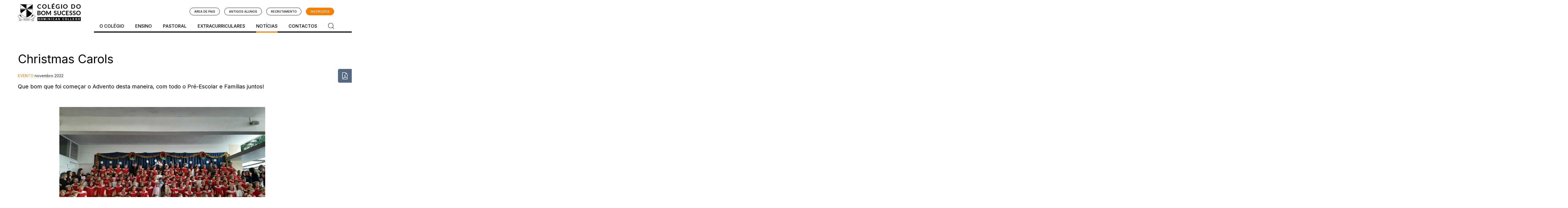

--- FILE ---
content_type: text/html; charset=utf-8
request_url: https://www.colegiobomsucesso.pt/pt/noticias/christmas-carols/253/
body_size: 33711
content:
<!DOCTYPE html>
<html xmlns="http://www.w3.org/1999/xhtml" xmlns:og="http://opengraphprotocol.org/schema/" xmlns:fb="http://www.facebook.com/2008/fbml" version="XHTML+RDFa 1.0" xml:lang="pt" isolang="pt-PT" lang="pt">
<head>
    <meta http-equiv="Content-Type" content="text/html; charset=utf-8" lang="pt-PT">
<title>Christmas Carols - Notícias - Colégio do Bom Sucesso, Colégio Dominicano em Lisboa</title>
<meta http-equiv="title" content="Christmas Carols - Notícias - Colégio do Bom Sucesso, Colégio Dominicano em Lisboa">
<meta name="description" content="Que bom que foi começar o Advento desta maneira, com todo o Pré-Escolar e Famílias juntos!">
<meta name="keywords" content="Christmas Carols, Notícias">
<meta name="copyright" content="Copyright 2023 - 2025 © Colégio do Bom Sucesso. Created by Softway.">
<meta name="language" content="pt">
<meta name="viewport" content="width=device-width, initial-scale=1.0, maximum-scale=1, user-scalable=0">
<meta name="format-detection" content="telephone=no">
<meta http-equiv="X-UA-Compatible" content="IE=edge">
<meta name="theme-color" content="#ffffff">
<meta property="og:title" content="Christmas Carols - Notícias - Colégio do Bom Sucesso, Colégio Dominicano em Lisboa">
<meta property="og:site_name" content="Colégio do Bom Sucesso, Colégio Dominicano em Lisboa">
<meta property="og:image" content="https://www.colegiobomsucesso.pt/xms/img/1200x630/ab06e/emM9VCZxPTkwJmY9anBnJmZsdHJbXT0/L08zbS8tME0zWnJTbS9najdNS01abS80eTQ0L2dqRFMzMG5qL1VSbk1tNzNabXNVWm5qRm10ZGty.jpg">
<meta property="og:image:width" content="1200">
<meta property="og:image:height" content="630">
<meta property="og:url" content="https://www.colegiobomsucesso.pt/pt/noticias/christmas-carols/253/">
<meta property="og:type" content="website">
<meta property="og:description" content="Que bom que foi começar o Advento desta maneira, com todo o Pré-Escolar e Famílias juntos!">
<link rel="apple-touch-icon" sizes="120x120" href="/apple-touch-icon.png?v2">
<link rel="icon" type="image/png" href="/favicon-32x32.png?v2" sizes="32x32">
<link rel="icon" type="image/png" href="/favicon-16x16.png?v2" sizes="16x16">
<link rel="manifest" href="/site.webmanifest">
<link rel="mask-icon" href="/safari-pinned-tab.svg" color="#0065c2">
<meta name="msapplication-TileColor" content="#0065c2">
<link rel="shortcut icon" type="image/x-icon" href="/favicon.ico?v2">
<link rel="image_src" href="https://www.colegiobomsucesso.pt/xms/img/1200x630/ab06e/emM9VCZxPTkwJmY9anBnJmZsdHJbXT0/L08zbS8tME0zWnJTbS9najdNS01abS80eTQ0L2dqRFMzMG5qL1VSbk1tNzNabXNVWm5qRm10ZGty.jpg">
<link rel="canonical" href="https://www.colegiobomsucesso.pt/pt/noticias/christmas-carols/253/">
<link rel="alternate" hreflang="pt" href="https://www.colegiobomsucesso.pt/pt/noticias/christmas-carols/253/">

<script id="Cookiebot" src="https://consent.cookiebot.com/uc.js" data-cbid="e44e61be-fba2-4c68-aa11-ec134ce43cad" data-blockingmode="auto" data-culture="pt" type="text/javascript"></script>

<div data-control="cookiebot">
<template data-marketing-cookies-disabled>
A funcionalidade de partilha está desativada porque os Cookies de Marketing foram bloqueados por si.
Para ativar esta funcionalidade edite o seu consentimento na página de Política de Cookies que está no rodapé do site em todas as páginas e ative os Cookies de Marketing.</p>
</template>
</div>
<!-- styles -->
<link rel="preload stylesheet" as="style" type="text/css" href="/assets/css/app.css?id=85976e30fd0a45e38386"/>

<!-- Fonts -->
<link rel="preconnect" href="https://fonts.googleapis.com">
<link rel="preconnect" href="https://fonts.gstatic.com" crossorigin>
<link href="https://fonts.googleapis.com/css2?family=Inter:wght@400;500;600;700&display=swap" as="style" rel="stylesheet preload dns-prefetch preconnect">

<!-- Google Tag Manager Head -->
<!-- Google Tag Manager -->
<script type="text/plain" data-cookieconsent="statistics">(function(w,d,s,l,i){w[l]=w[l]||[];w[l].push({'gtm.start':
            new Date().getTime(),event:'gtm.js'});var f=d.getElementsByTagName(s)[0],
        j=d.createElement(s),dl=l!='dataLayer'?'&l='+l:'';j.async=true;j.src=
        'https://www.googletagmanager.com/gtm.js?id='+i+dl;f.parentNode.insertBefore(j,f);
    })(window,document,'script','dataLayer','GTM-57QXQ6Q');</script>
<!-- End Google Tag Manager -->

<meta name="google-site-verification" content="xNUJOqLYdeSf4cQNQpRGT7b6CQl3Fc-FpbxiZgR1bi4" /></head>

<body class="navbar-no-photo" data-menu="noticias">

<div id="ie-compatibility-notification-container" class="notification-ie" style="display: none;">
    <div id="ie-compatibility-notification" class="notification-ie-content">
        <div class="ie-notification-gutter">
            <div class="text-center mb-5">
                <svg xmlns="http://www.w3.org/2000/svg" width="80" height="80" viewBox="0 0 504.303 504.303" style="fill:#000"><path d="M365.854 326.613l-2.491 4.4c-9.042 15.976-20.463 28.403-33.011 35.935-13.841 8.279-29.47 12.47-46.445 12.47-16.957 0-32.568-4.191-46.401-12.47-13.928-8.331-25.036-19.725-32.829-33.514-5.623-11.16-10.995-21.816-12.965-32.855h310.871l.703-7.906c.477-5.398.338-11.247.191-17.443-.078-3.046-.156-6.179-.156-9.364 0-40.162-1.579-79.126-20.133-114.107 20.68-57.474 17.174-100.951-10.683-129.484-14.874-14.05-38.678-19.82-72.643-17.582-31.518 2.065-66.699 11.55-104.596 28.203-4.99-.521-9.997-.79-14.909-.79-52.033 0-90.529 17.208-143.49 49.039-40.379 25.166-81.668 58.264-110.21 129.423l-13.694 34.13 27.509-24.411c25.418-22.563 54.22-44.431 82.128-62.681-32.968 34.009-45.134 53.968-58.949 76.618l-2.838 4.634c-21.625 35.267-37.333 68.209-46.661 97.896C4.756 366.566 0 394.084 0 418.573c0 26.112 6.404 45.325 18.831 56.91 16.427 16.393 37.784 24.593 63.887 24.593 26.962 0 58.984-8.739 95.892-26.199 31.831 14.883 66.039 22.415 101.749 22.415 49.785 0 95.327-14.735 135.35-43.798 39.242-28.49 67.662-66.951 84.48-114.306l4.113-11.576H365.854zm-6.465-277.522c37.81-16.028 52.667-17.564 72.253-7.472 12.245 6.3 21.79 16.263 26.858 28.03 5.337 12.392 3.003 22.702-7.793 51.721l-5.172 13.893-9.581-11.316c-29.948-35.337-35.502-38.747-77-59.08l-17.07-8.357 17.505-7.419zm-208.28 398.241c-29.878 13.538-52.172 21.652-70.257 21.652-13.529 0-24.689-4.539-34.911-14.735-28.281-28.238-13.182-63.731 15.03-118.827l9.051-17.677 6.83 18.658c17.538 47.998 30.868 68.539 75.203 95.614l13.98 8.548-14.926 6.767zm21.956-207.499l.512-9.164c1.362-24.55 13.39-47.668 35.727-68.712 18.744-17.668 41.828-26.26 70.561-26.26 28.715 0 51.79 8.591 70.552 26.26 19.317 18.215 29.87 41.333 31.406 68.712l.503 9.164H173.065z"/></svg>
            </div>
			                <strong>Atenção, o seu browser está desactualizado.</strong><br />
                Para ter uma boa experiência de navegação recomendamos que utilize uma versão actualizada do:
			            <div class="row">
                <div class="col">
                    <a href="https://www.google.com/chrome/" target="_blank">
                        <svg xmlns="http://www.w3.org/2000/svg" width="60" height="60" viewBox="0 0 512 512">
                            <circle cx="256" cy="256" r="85"/>
                            <path d="M143.655 231.412C154.947 179.777 201.026 141 256 141h228.861c-12.143-24.107-28.2-46.378-47.841-66.02C388.667 26.629 324.38 0 256 0S123.333 26.629 74.98 74.98a261.02 261.02 0 00-13.337 14.384z"/>
                            <path d="M290.88 365.587A114.583 114.583 0 01256 371c-42.718 0-80.068-23.414-99.898-58.082a15.462 15.462 0 01-.415-.665L42.011 115.36C14.681 156.76 0 205.25 0 256c0 68.38 26.629 132.667 74.98 181.02 37.043 37.042 83.443 61.316 133.866 70.654z"/>
                            <path d="M333.379 171C356.48 192.048 371 222.36 371 256c0 21.158-5.75 40.995-15.76 58.044-.102.196-.19.395-.301.588l-113.7 196.936c4.897.276 9.817.432 14.761.432 68.38 0 132.667-26.629 181.02-74.98C485.371 388.667 512 324.38 512 256c0-29.406-4.938-58.05-14.396-85z"/>
                        </svg>
                        <small class="d-block text-uppercase">Chrome</small>
                    </a>
                </div>
                <div class="col">
                    <a href="https://support.apple.com/en-jo/HT204416?form=MY01SV&OCID=MY01SV" target="_blank">
                        <svg xmlns="http://www.w3.org/2000/svg" width="60" height="60" viewBox="0 0 512 512" class="fill:#000">
                            <path d="M256 0C114.848 0 0 114.848 0 256s114.848 256 256 256 256-114.848 256-256S397.152 0 256 0zM96 416l118.944-178.432 59.488 59.488L96 416zm201.056-141.568l-59.488-59.488L416 96 297.056 274.432z"/>
                        </svg>
                        <small class="d-block text-uppercase">Safari</small>
                    </a>
                </div>
                <div class="col">
                    <a href="https://www.mozilla.org/en-US/firefox/new/" target="_blank">
                        <svg xmlns="http://www.w3.org/2000/svg" width="60" height="60" viewBox="0 0 305.015 305.015" class="fill:#000">
                            <path d="M301.98 103.88a2.501 2.501 0 00-2.656 1.442l-3.413 7.555c-1.296-9.931-3.7-25.915-6.875-36.396-4.839-16.138-15.087-26.571-15.521-27.008a2.5 2.5 0 00-4.213 2.305l2.652 11.949c-6.381-6.666-16.632-16.234-26.776-20.898-2.439-1.189-4.918-2.279-7.089-3.219-22.038-19.576-50.3-30.352-79.627-30.352-41.3 0-78.94 20.689-101.226 55.487-2.097-1.694-5.037-4.657-6.722-8.928-3.064-7.512-4.616-15.951-4.632-16.035a2.5 2.5 0 00-4.19-1.359C23.326 56.034 25.149 83.49 25.834 89.713c-2.276 2.431-8.709 9.639-15.208 20.038C2.556 122.672.113 145.26.014 146.215a2.497 2.497 0 004.301 1.979l5.375-5.678a109.885 109.885 0 00-1.721 7.424c-2.421 11.975-1.713 30.55-1.682 31.335a2.5 2.5 0 004.759.968l3.163-6.697c2.332 16.302 11.285 50.988 45.614 82.941 25.426 23.684 60.79 37.269 97.025 37.271h.009c35.168 0 68.374-12.578 96.022-36.372 32.692-28.164 44.871-68.384 49.33-97.166 4.814-31.073 1.996-55.158 1.873-56.168a2.496 2.496 0 00-2.102-2.172zm-55.82.905c.034.044 3.426 4.486 4.166 15.868.51 8.518-1.238 22.14-2.341 29.593l-6.661-7.729a2.5 2.5 0 00-4.375 1.933c.023.192 2.293 19.437-1.526 36.165-1.808 7.861-4.637 13.512-7.064 17.241l.931-12.6a2.499 2.499 0 00-1.876-2.606 2.496 2.496 0 00-2.895 1.391c-.112.249-11.658 25.037-43.279 34.852-4.416 1.36-9.067 2.05-13.825 2.05-16.854.001-32.168-8.598-40.849-14.64.747.038 1.49.057 2.229.057 12.435 0 21.998-5.357 29.684-9.662 2.019-1.131 3.926-2.199 5.761-3.106 11.045-5.554 16.18-6.02 20.125-6.02 2.084 0 3.691-1.217 4.195-3.175 1.235-4.806-4.543-13.372-11.678-17.3-3.539-1.924-7.323-2.82-11.906-2.82-7.292 0-16.333 2.3-29.284 5.806-2.377.634-4.724.956-6.976.956-7.936.001-13.184-3.838-16.189-7.059-4.044-4.334-6.347-10.061-6.008-14.945.154-2.227 1.026-4.504 6.325-4.504 4.701 0 9.926 1.938 9.977 1.956.285.108.584.161.881.161h.019a2.5 2.5 0 002.469-2.897l-.699-21.899c2.525-1.61 8.567-5.527 14.375-9.749 14.051-10.214 15.933-14.12 14.429-17.087-1.992-4.04-7.235-4.696-13.306-5.456-3.474-.435-7.411-.928-10.967-2.105-7.408-2.462-12.289-8.858-13.4-10.43-.23-1.316-.78-5.75 1.395-9.535 2.354-4.137 10.495-10.542 13.434-12.662a2.499 2.499 0 00-1.193-4.513c-.252-.028-7.721-.774-19.922 3.266-9.934 3.328-17.639 8.722-20.294 10.723-1.142-.224-3.097-.533-6.336-.867 19.025-21.484 46.01-33.714 74.76-33.714 21.101 0 41.038 6.417 58.012 18.618l-16.808 2.811a2.5 2.5 0 00-.332 4.853c.224.07 22.608 7.146 39.31 20.021 3.717 2.909 7.115 6.676 10.104 11.199a100.586 100.586 0 016.513 18.387l-5.62-4.367a2.488 2.488 0 00-3.296.223 2.507 2.507 0 00-.189 3.317z"/>
                        </svg>
                        <small class="d-block text-uppercase">Firefox</small>
                    </a>
                </div>
                <div class="col">
                    <a href="https://www.microsoft.com/en-us/edge" target="_blank">
                        <svg xmlns="http://www.w3.org/2000/svg" width="60" height="60"  viewBox="0 0 102 102" class="fill:#000">
                            <path fill-rule="nonzero" d="M51.939.189c-22.154 0-41 13.232-48.734 33.942 6.313-6.942 14.674-10.647 24.388-10.647h.073c15.072.023 31.002 9.553 36.267 21.689h-.023c1.887 3.681 1.448 7.479.842 9.878-.699 2.726-1.747 4.006-2.143 4.518l-.214.278c-.769.955-.649 2.355.259 3.194.163.14.42.327.769.56l.605.373c2.959 1.863 9.645 3.772 15.702 3.772 4.636 0 10.691-.722 16.375-6.429 9.551-9.552 5.869-22.878 4.518-26.745-2.306-6.546-11.878-28.303-38.738-33.428a52.699 52.699 0 00-9.946-.955zM27.593 28.143c-12.114 0-21.827 6.781-27.418 19.128-1.84 21.339 11.087 40.484 26.462 49.057 2.213 1.235 9.248 4.777 19.055 5.942-8.666-4.1-15.257-11.252-18.286-20.547-5.032-15.445 1.282-31.937 16.075-42l.023.022a14.236 14.236 0 017.757-2.306c.327 0 .63-.001.956.045-6.546-5.591-15.816-9.318-24.551-9.341h-.073zm9.668 23.692c-6.476 8.316-8.596 18.638-5.405 28.446 4.217 12.952 16.542 21.151 31.567 21.197 11.695-2.609 21.872-9.437 30.398-20.456l.209-.277a2.382 2.382 0 00-.113-2.821c-.676-.792-1.793-1.07-2.748-.651l-1.12.514c-.466.21-.884.346-1.396.532-.536.187-1.142.421-1.934.747-3.005 1.234-7.477 1.933-12.276 1.933-4.03 0-7.967-.51-11.065-1.442-4.38-1.304-17.732-5.336-24.697-20.711-.862-1.91-1.443-4.356-1.42-7.011z"/>
                        </svg>
                        <small class="d-block text-uppercase">Edge</small>
                    </a>
                </div>
            </div>
        </div>
    </div>
</div>

<style>
    .notification-ie {
        z-index: 900;
        width: 100%;
        height: 100%;
        background-color: #000;
        position: fixed;
        left: 0;
        top: 0;
    }
    .notification-ie-content {
        position: absolute;
        left: 50%;
        top: 50%;
        width: 90%;
        max-width: 450px;
        background-color: #FFF;
        transform: translate(-50%, -50%);
        font-family: Arial, Helvetica, sans-serif;
        line-height: 160%;
    }
    .ie-notification-gutter {
        padding: 10% 6%;
        text-align: center;
    }
    .ie-notification-gutter a {
        padding-top: 2rem;
        display: block;
        color: #000;
        opacity: .7;
        transition: opacity .3s ease;
    }
    .ie-notification-gutter small {
        font-size: 70%;
        padding-top: .4rem;
    }
    .ie-notification-gutter:hover,
    .ie-notification-gutter:focus {
        opacity:1;
        color:#000;
        text-decoration: none;
    }
</style>

<script>
	/* <![CDATA[ */window.cssua=(function(html,userAgent){'use strict';var PREFIX=' ua-';var R_Platform=/\s*([\-\w ]+)[\s\/\:]([\d_]+\b(?:[\-\._\/]\w+)*)/;var R_Version=/([\w\-\.]+[\s\/][v]?[\d_]+\b(?:[\-\._\/]\w+)*)/g;var R_BlackBerry=/\b(?:(blackberry\w*|bb10)|(rim tablet os))(?:\/(\d+\.\d+(?:\.\w+)*))?/;var R_Silk=/\bsilk-accelerated=true\b/;var R_FluidApp=/\bfluidapp\b/;var R_desktop=/(\bwindows\b|\bmacintosh\b|\blinux\b|\bunix\b)/;var R_mobile=/(\bandroid\b|\bipad\b|\bipod\b|\bwindows phone\b|\bwpdesktop\b|\bxblwp7\b|\bzunewp7\b|\bwindows ce\b|\bblackberry\w*|\bbb10\b|\brim tablet os\b|\bmeego|\bwebos\b|\bpalm|\bsymbian|\bj2me\b|\bdocomo\b|\bpda\b|\bchtml\b|\bmidp\b|\bcldc\b|\w*?mobile\w*?|\w*?phone\w*?)/;var R_game=/(\bxbox\b|\bplaystation\b|\bnintendo\s+\w+)/;var cssua={parse:function(uaStr){var ua={};uaStr=(''+uaStr).toLowerCase();if(!uaStr){return ua;}
var i,count,raw=uaStr.split(/[()]/);for(var j=0,rawCount=raw.length;j<rawCount;j++){if(j%2){var platforms=raw[j].split(';');for(i=0,count=platforms.length;i<count;i++){if(R_Platform.exec(platforms[i])){var key=RegExp.$1.split(' ').join('_'),val=RegExp.$2;if((!ua[key]||parseFloat(ua[key])<parseFloat(val))){ua[key]=val;}}}}else{var uas=raw[j].match(R_Version);if(uas){for(i=0,count=uas.length;i<count;i++){var parts=uas[i].split(/[\/\s]+/);if(parts.length&&parts[0]!=='mozilla'){ua[parts[0].split(' ').join('_')]=parts.slice(1).join('-');}}}}}
if(R_mobile.exec(uaStr)){ua.mobile=RegExp.$1;if(R_BlackBerry.exec(uaStr)){delete ua[ua.mobile];ua.blackberry=ua.version||RegExp.$3||RegExp.$2||RegExp.$1;if(RegExp.$1){ua.mobile='blackberry';}else if(ua.version==='0.0.1'){ua.blackberry='7.1.0.0';}}}else if(R_desktop.exec(uaStr)){ua.desktop=RegExp.$1;}else if(R_game.exec(uaStr)){ua.game=RegExp.$1;var game=ua.game.split(' ').join('_');if(ua.version&&!ua[game]){ua[game]=ua.version;}}
if(ua.intel_mac_os_x){ua.mac_os_x=ua.intel_mac_os_x.split('_').join('.');delete ua.intel_mac_os_x;}else if(ua.cpu_iphone_os){ua.ios=ua.cpu_iphone_os.split('_').join('.');delete ua.cpu_iphone_os;}else if(ua.cpu_os){ua.ios=ua.cpu_os.split('_').join('.');delete ua.cpu_os;}else if(ua.mobile==='iphone'&&!ua.ios){ua.ios='1';}
if(ua.opera&&ua.version){ua.opera=ua.version;delete ua.blackberry;}else if(R_Silk.exec(uaStr)){ua.silk_accelerated=true;}else if(R_FluidApp.exec(uaStr)){ua.fluidapp=ua.version;}
if(ua.applewebkit){ua.webkit=ua.applewebkit;delete ua.applewebkit;if(ua.opr){ua.opera=ua.opr;delete ua.opr;delete ua.chrome;}
if(ua.safari){if(ua.chrome||ua.crios||ua.opera||ua.silk||ua.fluidapp||ua.phantomjs||(ua.mobile&&!ua.ios)){delete ua.safari;}else if(ua.version&&!ua.rim_tablet_os){ua.safari=ua.version;}else{ua.safari=({'419':'2.0.4','417':'2.0.3','416':'2.0.2','412':'2.0','312':'1.3','125':'1.2','85':'1.0'})[parseInt(ua.safari,10)]||ua.safari;}}}else if(ua.msie||ua.trident){if(!ua.opera){ua.ie=ua.msie||ua.rv;}
delete ua.msie;if(ua.windows_phone_os){ua.windows_phone=ua.windows_phone_os;delete ua.windows_phone_os;}else if(ua.mobile==='wpdesktop'||ua.mobile==='xblwp7'||ua.mobile==='zunewp7'){ua.mobile='windows desktop';ua.windows_phone=(+ua.ie<9)?'7.0':(+ua.ie<10)?'7.5':'8.0';delete ua.windows_nt;}}else if(ua.gecko||ua.firefox){ua.gecko=ua.rv;}
if(ua.rv){delete ua.rv;}
if(ua.version){delete ua.version;}
return ua;},format:function(ua){function format(b,v){b=b.split('.').join('-');var css=PREFIX+b;if(typeof v==='string'){v=v.split(' ').join('_').split('.').join('-');var i=v.indexOf('-');while(i>0){css+=PREFIX+b+'-'+v.substring(0,i);i=v.indexOf('-',i+1);}
css+=PREFIX+b+'-'+v;}
return css;}
var uaCss='';for(var b in ua){if(b&&ua.hasOwnProperty(b)){uaCss+=format(b,ua[b]);}}
return uaCss;},encode:function(ua){var query='';for(var b in ua){if(b&&ua.hasOwnProperty(b)){if(query){query+='&';}
query+=encodeURIComponent(b)+'='+encodeURIComponent(ua[b]);}}
return query;}};cssua.userAgent=cssua.ua=cssua.parse(userAgent);var ua=cssua.format(cssua.ua)+' js';if(html.className){html.className=html.className.replace(/\bno-js\b/g,'')+ua;}else{html.className=ua.substr(1);}
return cssua;})(document.documentElement,navigator.userAgent);var ua=cssua.ua;if(ua.ie){document.getElementById('ie-compatibility-notification-container').style.display='flex'
document.getElementById('ie-compatibility-notification').style.display='block'}/* ]]> */</script><!-- Google Tag Manager (noscript) -->
<noscript><iframe src="https://www.googletagmanager.com/ns.html?id=GTM-57QXQ6Q"
                  height="0" width="0" style="display:none;visibility:hidden"></iframe></noscript>
<!-- End Google Tag Manager (noscript) -->


<div id="fw-main" class="">

        <div class="hamburger-curtain" data-hamburger-menu-curtain></div>
<div class="hamburger-menu hamburger-nav" data-hamburger-menu>

    <nav class="hamburger-navigation d-flex flex-column">
        <!--BEGIN GLOBAL HAMBURGER MENU NAVIGATION-->
        <ul>

            <li class="ham-item ">
                <a class="ham-link " href="javascript:void(0);"><span>O Colégio</span><i class="icon icon-small"><svg width="105" height="200" viewBox="0 0 105 200" xmlns="http://www.w3.org/2000/svg" preserveAspectRatio="xMidYMid meet" fill="currentColor">
    <path d="M14.244,200l90.566,-100l-90.566,-100l-14.244,12.9l78.883,87.1l-78.883,87.1l14.244,12.9Z"></path>
</svg></i></a>
                <div class="nav-wrapper">
                    <div class="nav-header">
                        <a href="javascript:void(0);" class="nav-back d-block d-xl-none">
                            <i class="icon icon-small d-block d-xl-none"><svg width="105" height="200" viewBox="0 0 105 200" xmlns="http://www.w3.org/2000/svg" preserveAspectRatio="xMidYMid meet" fill="currentColor">
    <path d="M90.756,200l-90.566,-100l90.566,-100l14.244,12.9l-78.883,87.1l78.883,87.1l-14.244,12.9Z"></path>
</svg></i><h3 class=" mb-0 nav-header-title">O Colégio</h3>
                        </a>
                        <h3 class=" mb-0 nav-header-title d-none d-xl-block" style="padding-left: 4rem">O Colégio</h3>
                    </div>
                    <div class="items">
                        <ul>
                            <li><a class="" href="/pt/o-colegio/colegio-familia/"><span>Colégio Família</span></a></li>
                            <li><a class="" href="/pt/o-colegio/equipa/"><span>Equipa</a></span></li>
                            <li><a class="" href="/pt/o-colegio/servicos-e-instalacoes/"><span>Serviços e Instalações</span></a></li>
                            <li><a class="" href="/pt/o-colegio/historia/"><span>História</span></a></li>
                            <li><a class="" href="/pt/o-colegio/fardas/"><span>Fardas</span></a></li>
                        </ul>
                    </div>
                </div>
            </li>

            <li class="ham-item ">
                <a class="ham-link " href="javascript:void(0);"><span>Ensino</span><i class="icon icon-small"><svg width="105" height="200" viewBox="0 0 105 200" xmlns="http://www.w3.org/2000/svg" preserveAspectRatio="xMidYMid meet" fill="currentColor">
    <path d="M14.244,200l90.566,-100l-90.566,-100l-14.244,12.9l78.883,87.1l-78.883,87.1l14.244,12.9Z"></path>
</svg></i></a>
                <div class="nav-wrapper">
                    <div class="nav-header">
                        <a href="javascript:void(0);" class="nav-back d-block d-xl-none">
                            <i class="icon icon-small d-block d-xl-none"><svg width="105" height="200" viewBox="0 0 105 200" xmlns="http://www.w3.org/2000/svg" preserveAspectRatio="xMidYMid meet" fill="currentColor">
    <path d="M90.756,200l-90.566,-100l90.566,-100l14.244,12.9l-78.883,87.1l78.883,87.1l-14.244,12.9Z"></path>
</svg></i><h3 class=" mb-0 nav-header-title">Ensino</h3>
                        </a>
                        <h3 class=" mb-0 nav-header-title d-none d-xl-block" style="padding-left: 4rem">Ensino</h3>
                    </div>
                    <div class="items">
                        <ul>
                            <li><a class="" href="/pt/ensino/projecto-pedagogico/"><span>Projeto Pedagógico</span></a></li>
                            <li><a class="" href="/pt/ensino/pre-escolar/"><span>Pré-Escolar</span></a></li>
                            <li><a class="" href="/pt/ensino/1-ciclo/"><span>1º Ciclo</span></a></li>
                            <li><a class="" href="/pt/ensino/2-e-3-ciclos/"><span>2º e 3º Ciclos</span></a></li>
                            <li><a class="" href="/pt/ensino/gabinete-de-psicologia/"><span>Gabinete de Psicologia</span></a></li>
                            <li><a class="" href="/pt/ensino/departamento-de-ingles/"><span>Departamento de Inglês</span></a></li>
                            <li><a class="" href="/pt/ensino/super-turma/"><span>Super Turma</span></a></li>
                        </ul>
                    </div>
                </div>
            </li>

            <li class="ham-item ">
                <a class=" " href="/pt/pastoral/"><span>Pastoral</span></a>
            </li>

            <li class="ham-item ">
                <a class="ham-link " href="javascript:void(0);"><span>Extracurriculares</span><i class="icon icon-small"><svg width="105" height="200" viewBox="0 0 105 200" xmlns="http://www.w3.org/2000/svg" preserveAspectRatio="xMidYMid meet" fill="currentColor">
    <path d="M14.244,200l90.566,-100l-90.566,-100l-14.244,12.9l78.883,87.1l-78.883,87.1l14.244,12.9Z"></path>
</svg></i></a>
                <div class="nav-wrapper">
                    <div class="nav-header">
                        <a href="javascript:void(0);" class="nav-back d-block d-xl-none">
                            <i class="icon icon-small d-block d-xl-none"><svg width="105" height="200" viewBox="0 0 105 200" xmlns="http://www.w3.org/2000/svg" preserveAspectRatio="xMidYMid meet" fill="currentColor">
    <path d="M90.756,200l-90.566,-100l90.566,-100l14.244,12.9l-78.883,87.1l78.883,87.1l-14.244,12.9Z"></path>
</svg></i><h3 class=" mb-0 nav-header-title">Extracurriculares</h3>
                        </a>
                        <h3 class=" mb-0 nav-header-title d-none d-xl-block" style="padding-left: 4rem">Extracurriculares</h3>
                    </div>
                    <div class="items">
                        <ul>
                            <li><a class="" href="/pt/extracurriculares/">Todas as Atividades</a></li>
							                                <li><a class="" href="/pt/extracurriculares/sala-de-atividades-educativas/483/"><span>Sala de Atividades Educativas</span></a></li>
							                                <li><a class="" href="/pt/extracurriculares/ballet/82/"><span>Ballet</span></a></li>
							                                <li><a class="" href="/pt/extracurriculares/judo/81/"><span>Judo</span></a></li>
							                                <li><a class="" href="/pt/extracurriculares/futebol/80/"><span>Futebol</span></a></li>
							                                <li><a class="" href="/pt/extracurriculares/acrobatica/79/"><span>Acrob&aacute;tica</span></a></li>
							                                <li><a class="" href="/pt/extracurriculares/mini-tenis/193/"><span>Mini T&eacute;nis</span></a></li>
							                                <li><a class="" href="/pt/extracurriculares/andebol-4kids/628/"><span>Andebol 4Kids</span></a></li>
							                                <li><a class="" href="/pt/extracurriculares/patinagem-skate/192/"><span>Patinagem &amp; Skate</span></a></li>
							                                <li><a class="" href="/pt/extracurriculares/guitarra/194/"><span>Guitarra</span></a></li>
							                                <li><a class="" href="/pt/extracurriculares/piano/195/"><span>Piano</span></a></li>
							                                <li><a class="" href="/pt/extracurriculares/oficina-instrumental/738/"><span>Oficina Instrumental</span></a></li>
							                                <li><a class="" href="/pt/extracurriculares/the-inventors/197/"><span>The Inventors</span></a></li>
							                                <li><a class="" href="/pt/extracurriculares/robothink/629/"><span>Robothink</span></a></li>
							                        </ul>
                    </div>
                </div>
            </li>

            <li class="ham-item active">
                <a class=" selected" href="/pt/noticias/"><span>Notícias</span></a>
            </li>

            <li class="ham-item ">
                <a class=" " href="/pt/contactos/"><span>Contactos</span></a>
            </li>

        </ul>
        <ul class="mt-auto mb-5 pb-5">

            <li class="ham-item-btn"><a class="" href="/pt/area-de-pais/"><span>Área de Pais</span></a></li>

            <li class="ham-item-btn"><a class="" href="/pt/antigos-alunos/"><span>Antigos Alunos</span></a></li>

            <li class="ham-item-btn"><a class="" href="/pt/recrutamento/"><span>Recrutamento</span></a></li>

            <li class="ham-item-btn"><a class="highlight " href="/pt/inscricoes/"><span>Inscrições</span></a></li>

        </ul>
    </nav>
</div>
<header data-control="menu-top">
    <div class="nav-container container-fluid">

        <nav class="navbar navbar-dark navbar-expand-lg align-items-center">

            <a class="navbar-brand" href="/pt/" title="Colégio do Bom Sucesso">
                <svg width="800" height="229" viewBox="0 0 800 229" xmlns="http://www.w3.org/2000/svg" preserveAspectRatio="xMidYMid meet" >
                    <path style="fill:#FFF" d="M112.717,72.738l0.001,0l0,105.949c-9.298,0 -34.157,-15.731 -44.387,-23.193c-12.319,-8.983 -20.022,-19.842 -24.833,-29.62l69.219,-53.136l-77.122,0l-0,-59.2l77.122,59.2Zm0.001,0l77.121,0l0,26.374c0,0 -0.734,12.182 -7.903,26.762l-69.218,-53.136Zm0,0l0,-59.2l77.121,0l-77.121,59.2Z"/>
                    <path style="fill:#000" d="M112.718,72.738l77.121,-59.2l0,59.2l-77.121,0l69.218,53.136c-4.811,9.778 -12.513,20.637 -24.832,29.62c-10.229,7.462 -35.089,23.193 -44.387,23.193l0,-105.949l-69.219,53.136c-7.17,-14.582 -7.902,-26.762 -7.902,-26.762l0,-26.374l77.121,0l-77.122,-59.2l77.123,0l0,59.2Z" />
                    <path style="fill:#fff" d="M112.718,72.738l0,105.95l8.198,-9.798l-4.1,1.4l0,-94.405l-4.098,-3.147Zm0,0l-77.123,0l9.798,8.2l-1.398,-4.102l63.384,0l5.339,-4.098Zm0,0l77.121,0l-9.797,-8.197l1.397,4.099l-63.383,0l-5.338,4.098Zm0,0l0,-59.2l-8.199,9.796l4.1,-1.398l0,47.657l4.099,3.145Z"/>
                    <path style="fill:#000" d="M112.718,72.738l0,105.95l-8.199,-9.798l4.1,1.4l0,-94.405l4.099,-3.147Zm0,0l77.121,0l-9.797,8.2l1.397,-4.102l-63.383,0l-5.338,-4.098Zm0,0l-77.123,0l9.798,-8.197l-1.398,4.099l63.384,0l5.339,4.098Zm0,0l0,-59.2l8.198,9.796l-4.1,-1.398l0,47.657l-4.098,3.145Z"/>
                    <path class="brand-ribbon" d="M173.039,175.11c-1.601,-22.507 22.451,-34.011 22.451,-34.011c3.602,7.198 28.614,22.793 28.614,22.793c-0,-0 -6.292,8.343 -18.002,18.588c-0.058,0.324 -3.538,19.692 -2.745,38.329c0,-0 -8.508,-10.3 -11.066,-17.996c0,-0 -3.596,9.997 -3.998,23.326c0,-0 -11.01,-11.647 -12.435,-22.617c-17.137,9.186 -38.416,16.335 -63.14,16.335c-24.725,-0 -46.005,-7.149 -63.141,-16.335c-1.428,10.972 -12.436,22.618 -12.436,22.618c-0.401,-13.33 -3.999,-23.326 -3.999,-23.326c-2.557,7.695 -11.064,17.995 -11.064,17.995c0.792,-18.63 -2.687,-37.994 -2.747,-38.33c-11.709,-10.244 -18.001,-18.587 -18.001,-18.587c-0,-0 25.013,-15.595 28.612,-22.793c-0,-0 24.052,11.504 22.454,34.014c30.316,18.16 60.322,17.369 60.322,17.369c-0,-0 30.006,0.791 60.321,-17.372Zm-120.643,0.003l-0.005,-0.003l0.005,0.003l0,-0Z"/>
                    <path class="brand-bg" d="M18.486,182.945c-11.499,-10.113 -17.804,-18.394 -17.884,-18.502l-0.602,-0.797l-0,-0.001l0.848,-0.528c0.247,-0.153 24.833,-15.54 28.277,-22.426l0.402,-0.803l0.81,0.387c0.244,0.117 24.194,11.84 23.005,34.338c29.554,17.513 58.99,16.965 59.35,16.956l0.001,0c0.345,0.011 29.841,0.558 59.399,-16.959c-1.188,-22.494 22.76,-34.218 23.004,-34.335l0.81,-0.387l0.401,0.803c3.445,6.886 28.032,22.273 28.279,22.426l0.847,0.528l-0,0.002l-0.601,0.796c-0.081,0.108 -6.385,8.389 -17.884,18.501c-0.441,2.555 -3.41,20.622 -2.679,37.825l0.115,2.717l-1.731,-2.096c-0.316,-0.381 -7.021,-8.541 -10.262,-15.825c-1.066,3.731 -2.907,11.395 -3.185,20.601l-0.066,2.198l-1.51,-1.598c-0.44,-0.466 -10.434,-11.141 -12.476,-21.871c-16.567,8.672 -37.758,15.875 -62.438,15.875c-24.679,0 -45.869,-7.203 -62.435,-15.874c-2.043,10.729 -12.036,21.404 -12.476,21.87l-1.511,1.598l-0.065,-2.197c-0.278,-9.219 -2.118,-16.876 -3.185,-20.603c-3.242,7.283 -9.946,15.444 -10.262,15.826l-1.731,2.097l0.114,-2.717c0.733,-17.211 -2.24,-35.272 -2.679,-37.825Zm781.514,41.778l0,-49.666l-548.417,0l0,49.666l548.417,0Zm-779.362,-39.917c0.854,5.518 2.725,19.374 2.44,33.25c2.593,-3.407 7.418,-10.173 9.197,-15.531l0.833,-2.503l0.894,2.482c0.14,0.39 3.256,9.172 3.952,21.324c2.938,-3.489 9.337,-11.855 10.631,-19.834c-6.881,-3.712 -12.922,-7.651 -18.041,-11.381c-3.604,-2.626 -6.91,-5.26 -9.906,-7.807Zm184.157,-0.001c-2.995,2.548 -6.302,5.182 -9.906,7.808c-5.119,3.73 -11.16,7.669 -18.039,11.38c1.292,7.981 7.695,16.345 10.631,19.835c0.696,-12.151 3.811,-20.934 3.951,-21.324l0.893,-2.482l0.832,2.503c1.783,5.361 6.606,12.126 9.2,15.532c-0.285,-13.876 1.585,-27.733 2.438,-33.252Zm1.108,-3.462c9.252,-8.124 15.034,-14.968 16.853,-17.22c-4.349,-2.758 -23.202,-14.957 -27.619,-21.81c-3.89,2.111 -21.597,12.754 -21.255,31.217c1.002,-0.618 2.006,-1.259 3.005,-1.92c4.955,-16.549 12.078,-23.2 16.697,-23.86c1.554,-0.218 2.821,0.235 3.475,1.254c1.973,3.068 1.356,6.513 1.33,6.658l-0.052,0.274l-0.196,0.199c-6.268,6.362 -12.478,11.675 -18.459,15.793c-2.019,1.389 -4.076,2.711 -6.113,3.93c-28.223,16.934 -56.579,17.541 -60.435,17.541c-0.271,0 -0.42,-0.003 -0.441,-0.003c-0.018,0 -0.151,0.002 -0.394,0.002c-3.656,-0.004 -32.071,-0.547 -60.377,-17.505c-2.098,-1.257 -4.173,-2.591 -6.169,-3.964c-5.979,-4.117 -12.19,-9.43 -18.46,-15.794l-0.196,-0.199l-0.052,-0.274c-0.026,-0.145 -0.643,-3.59 1.332,-6.659c0.652,-1.018 1.92,-1.478 3.473,-1.253c4.619,0.66 11.741,7.309 16.697,23.859c0.989,0.654 1.994,1.296 3.006,1.922c0.345,-18.482 -17.364,-29.11 -21.257,-31.219c-4.416,6.855 -23.274,19.055 -27.62,21.812c1.827,2.274 7.676,9.235 16.989,17.427l2.035,1.761c0.028,0.024 0.055,0.047 0.083,0.071c2.985,2.539 6.285,5.168 9.886,7.79c4.711,3.431 10.214,7.04 16.441,10.481c-0,-0 1.473,0.786 2.228,1.193l0.005,0.016c0.516,0.275 1.038,0.548 1.566,0.82l0.001,0.001c16.232,8.374 36.859,15.26 60.806,15.26c24.36,0 45.423,-7.077 62.445,-16.183l0.042,0.018c2.913,-1.576 5.794,-3.257 8.622,-5.022c4.014,-2.493 7.75,-5.062 11.197,-7.62c3.826,-2.829 7.477,-5.773 10.89,-8.77l-0.009,-0.024Zm-105.405,18.945l5.723,0.384c0.944,0.063 1.711,0.256 2.305,0.576c1.125,0.615 1.639,1.646 1.542,3.091c-0.05,0.754 -0.248,1.361 -0.59,1.82c-0.344,0.46 -0.806,0.817 -1.386,1.071c0.478,0.232 0.832,0.519 1.058,0.862c0.226,0.342 0.33,0.88 0.31,1.614l-0.054,1.692c-0.015,0.481 0,0.841 0.049,1.08c0.075,0.407 0.241,0.676 0.496,0.809l-0.018,0.282l-2.092,-0.14c-0.05,-0.112 -0.086,-0.256 -0.11,-0.43c-0.022,-0.172 -0.028,-0.506 -0.019,-0.999l0.038,-2.108c0.017,-0.824 -0.243,-1.396 -0.78,-1.714c-0.307,-0.175 -0.797,-0.284 -1.474,-0.33l-3.774,-0.254l-0.362,5.401l-1.706,-0.115l0.844,-12.592Zm14.342,13.175l-1.727,0.015l-0.112,-12.62l1.726,-0.016l0.113,12.621Zm11.478,-13.322l0.117,1.499l-4.242,0.325l0.852,11.085l-1.721,0.132l-0.851,-11.084l-4.24,0.325l-0.117,-1.499l10.202,-0.783Zm3.492,-0.622l1.903,-0.322l6.624,11.676l-1.845,0.313l-1.932,-3.506l-4.881,0.826l-0.719,3.956l-1.727,0.293l2.577,-13.236Zm-40.407,-1.109l9.012,1.63l-0.276,1.521l-7.371,-1.333l-0.682,3.771l6.813,1.232l-0.259,1.438l-6.814,-1.233l-0.762,4.211l7.499,1.355l-0.267,1.479l-9.139,-1.652l2.246,-12.419Zm51.273,7.632c0.239,0.676 0.558,1.188 0.959,1.537c0.759,0.649 1.8,0.78 3.124,0.391c0.593,-0.172 1.108,-0.419 1.543,-0.737c0.842,-0.617 1.136,-1.365 0.878,-2.244c-0.192,-0.66 -0.53,-1.071 -1.011,-1.235c-0.486,-0.157 -1.188,-0.21 -2.112,-0.161l-1.698,0.095c-1.108,0.061 -1.922,0.01 -2.438,-0.156c-0.894,-0.287 -1.487,-0.934 -1.781,-1.94c-0.319,-1.088 -0.215,-2.089 0.314,-3.001c0.529,-0.912 1.464,-1.565 2.807,-1.959c1.236,-0.36 2.375,-0.361 3.419,-0.001c1.042,0.359 1.761,1.212 2.155,2.559l-1.541,0.452c-0.269,-0.625 -0.584,-1.074 -0.944,-1.344c-0.664,-0.492 -1.571,-0.57 -2.719,-0.234c-0.928,0.273 -1.535,0.669 -1.822,1.196c-0.287,0.525 -0.352,1.057 -0.194,1.596c0.174,0.593 0.541,0.958 1.101,1.093c0.365,0.083 1.14,0.095 2.325,0.035l1.76,-0.094c0.848,-0.046 1.535,0.031 2.061,0.229c0.912,0.348 1.526,1.06 1.841,2.138c0.392,1.341 0.197,2.44 -0.586,3.294c-0.782,0.857 -1.803,1.469 -3.064,1.838c-1.468,0.43 -2.73,0.382 -3.787,-0.146c-1.054,-0.52 -1.765,-1.437 -2.131,-2.75l1.541,-0.451Zm-61.219,-10.511l0.32,11.338l6.572,-9.227l1.833,0.56l-8.098,10.72l-1.733,-0.53l-0.701,-13.413l1.807,0.552Zm54.393,10.858l-2.848,-5.173l-1.059,5.834l3.907,-0.661Zm-28.198,0.04c0.778,0.052 1.404,-0.067 1.879,-0.357c0.474,-0.29 0.74,-0.851 0.795,-1.685c0.06,-0.898 -0.216,-1.531 -0.828,-1.899c-0.326,-0.193 -0.774,-0.31 -1.341,-0.348l-4.051,-0.27l-0.288,4.302l3.834,0.257Zm7.066,-26.829c-9.644,0 -34.89,-16.048 -44.926,-23.369c-10.741,-7.832 -19.189,-17.91 -25.111,-29.953c-7.169,-14.578 -7.966,-26.606 -7.996,-27.11l-0.002,-86.543l156.069,0l0,86.487c-0.031,0.56 -0.828,12.588 -7.997,27.165c-5.925,12.046 -14.375,22.125 -25.113,29.954c-10.034,7.321 -35.278,23.369 -44.924,23.369Zm-76.209,-165.149l0,84.661c0.005,0.065 0.814,12.131 7.811,26.359c5.79,11.776 14.049,21.628 24.549,29.285c11.003,8.027 35.161,23.018 43.849,23.018c8.689,0 32.846,-14.991 43.848,-23.018c10.497,-7.654 18.756,-17.507 24.55,-29.286c6.997,-14.227 7.803,-26.293 7.812,-26.414l-0.002,-84.605l-152.417,0Zm562.292,122.867c-0.358,0 -0.688,0.076 -0.991,0.228c-0.292,0.146 -0.571,0.338 -0.836,0.577c-0.825,0.75 -1.656,1.381 -2.493,1.893c-0.835,0.511 -1.72,0.929 -2.655,1.253c-0.936,0.325 -1.96,0.562 -3.072,0.711c-1.117,0.151 -2.365,0.226 -3.746,0.226c-2.298,0 -4.446,-0.43 -6.445,-1.292c-1.997,-0.861 -3.731,-2.103 -5.204,-3.726c-1.475,-1.625 -2.644,-3.626 -3.506,-6.002c-0.865,-2.382 -1.297,-5.102 -1.297,-8.16c-0,-2.958 0.432,-5.621 1.296,-7.99c0.863,-2.362 2.062,-4.369 3.6,-6.019c1.536,-1.649 3.372,-2.916 5.507,-3.802c2.138,-0.888 4.483,-1.332 7.035,-1.332c2.175,0 3.969,0.224 5.382,0.674c1.413,0.45 2.582,0.937 3.508,1.462c0.927,0.526 1.691,1.015 2.292,1.466c0.643,0.482 1.274,0.718 1.89,0.718c0.602,0 1.072,-0.129 1.414,-0.375c0.334,-0.241 0.608,-0.522 0.821,-0.842c-0.001,0.002 3.498,-4.858 3.498,-4.858l-0.111,-0.11c-2.188,-2.163 -4.815,-3.9 -7.881,-5.21c-3.064,-1.31 -6.643,-1.966 -10.738,-1.966c-4.192,0 -8.023,0.693 -11.491,2.078c-3.472,1.386 -6.454,3.326 -8.947,5.819c-2.493,2.493 -4.426,5.462 -5.8,8.909c-1.372,3.443 -2.059,7.236 -2.059,11.378c-0,4.089 0.616,7.861 1.848,11.315c1.234,3.46 3.009,6.436 5.324,8.929c2.316,2.494 5.109,4.441 8.379,5.841c3.267,1.398 6.948,2.099 11.041,2.099c4.577,0 8.498,-0.74 11.765,-2.214c3.272,-1.477 6.029,-3.604 8.27,-6.38l0.099,-0.122l-4.124,-4.474c-0.442,-0.469 -0.967,-0.702 -1.573,-0.702Zm-244.593,-14.292c-0,-4.041 -0.674,-7.782 -2.021,-11.226c-1.348,-3.446 -3.243,-6.422 -5.685,-8.927c-2.442,-2.505 -5.38,-4.471 -8.813,-5.895c-3.432,-1.423 -7.231,-2.136 -11.4,-2.136c-4.168,0 -7.974,0.706 -11.417,2.117c-3.447,1.411 -6.398,3.377 -8.852,5.895c-2.455,2.518 -4.356,5.5 -5.704,8.946c-1.347,3.444 -2.021,7.185 -2.021,11.226c-0,4.04 0.674,7.782 2.021,11.225c1.348,3.446 3.249,6.428 5.704,8.946c2.454,2.519 5.405,4.484 8.852,5.896c3.443,1.411 7.249,2.117 11.417,2.117c4.168,0 7.968,-0.706 11.399,-2.117c3.434,-1.412 6.372,-3.377 8.814,-5.896c2.442,-2.518 4.337,-5.5 5.685,-8.946c1.347,-3.443 2.021,-7.185 2.021,-11.225Zm137.068,-17.347l2.563,-4.933l-0.099,-0.095c-1.937,-1.835 -4.282,-3.263 -7.034,-4.282c-2.748,-1.018 -5.749,-1.527 -9.006,-1.527c-2.88,0 -5.441,0.447 -7.683,1.339c-2.247,0.894 -4.141,2.081 -5.686,3.562c-1.547,1.483 -2.722,3.183 -3.528,5.1c-0.805,1.918 -1.207,3.886 -1.207,5.906c-0,2.529 0.366,4.655 1.094,6.38c0.73,1.729 1.698,3.17 2.902,4.323c1.202,1.151 2.57,2.084 4.104,2.8c1.522,0.71 3.07,1.319 4.644,1.827c1.568,0.506 3.111,0.974 4.629,1.404c1.502,0.426 2.842,0.945 4.019,1.559c1.163,0.606 2.098,1.353 2.803,2.243c0.696,0.88 1.04,2.018 1.04,3.411c-0,2.516 -0.77,4.448 -2.324,5.793c-1.563,1.352 -3.773,2.02 -6.626,2.02c-1.869,0 -3.47,-0.254 -4.803,-0.764c-1.339,-0.513 -2.503,-1.083 -3.492,-1.708c-0.995,-0.63 -1.858,-1.203 -2.588,-1.719c-0.769,-0.544 -1.488,-0.81 -2.151,-0.81c-0.515,0 -0.982,0.129 -1.403,0.386c-0.41,0.252 -0.761,0.563 -1.052,0.934l-0.007,0.008l-3.034,5.019l0.099,0.1c1.07,1.096 2.286,2.089 3.649,2.981c1.361,0.891 2.824,1.654 4.389,2.29c1.563,0.636 3.197,1.125 4.901,1.468c1.704,0.344 3.434,0.516 5.189,0.516c3.057,0 5.769,-0.466 8.138,-1.396c2.373,-0.932 4.383,-2.208 6.029,-3.829c1.647,-1.622 2.899,-3.525 3.755,-5.709c0.854,-2.18 1.282,-4.52 1.282,-7.02c-0,-2.303 -0.367,-4.26 -1.096,-5.872c-0.731,-1.615 -1.699,-2.979 -2.903,-4.094c-1.201,-1.111 -2.567,-2.031 -4.1,-2.759c-1.522,-0.723 -3.075,-1.357 -4.661,-1.902c-1.58,-0.544 -3.129,-1.056 -4.646,-1.536c-1.505,-0.477 -2.847,-1.016 -4.026,-1.618c-1.164,-0.594 -2.099,-1.311 -2.804,-2.153c-0.694,-0.827 -1.038,-1.862 -1.038,-3.103c-0,-0.985 0.172,-1.89 0.517,-2.715c0.342,-0.82 0.862,-1.523 1.559,-2.11c0.704,-0.592 1.568,-1.054 2.592,-1.387c1.032,-0.336 2.245,-0.503 3.638,-0.503c1.543,0 2.882,0.192 4.015,0.578c1.137,0.388 2.132,0.819 2.982,1.294c0.856,0.478 1.599,0.913 2.228,1.303c0.667,0.413 1.268,0.615 1.801,0.615c0.543,0 1.01,-0.125 1.404,-0.369c0.389,-0.242 0.736,-0.655 1.032,-1.246Zm306.975,17.347c-0,-4.041 -0.674,-7.782 -2.021,-11.226c-1.348,-3.446 -3.243,-6.422 -5.685,-8.927c-2.441,-2.505 -5.379,-4.471 -8.813,-5.895c-3.431,-1.423 -7.231,-2.136 -11.399,-2.136c-4.168,0 -7.974,0.706 -11.418,2.117c-3.447,1.411 -6.397,3.377 -8.852,5.895c-2.454,2.518 -4.356,5.5 -5.704,8.946c-1.347,3.444 -2.021,7.185 -2.021,11.226c-0,4.04 0.674,7.782 2.021,11.225c1.348,3.446 3.25,6.428 5.704,8.946c2.455,2.519 5.405,4.484 8.852,5.896c3.444,1.411 7.25,2.117 11.418,2.117c4.168,0 7.967,-0.706 11.398,-2.117c3.435,-1.412 6.373,-3.377 8.815,-5.896c2.441,-2.518 4.336,-5.5 5.684,-8.946c1.347,-3.443 2.021,-7.185 2.021,-11.225Zm-271.368,18.991c-1.944,0 -3.682,-0.323 -5.215,-0.971c-1.527,-0.646 -2.813,-1.558 -3.856,-2.738c-1.046,-1.182 -1.848,-2.608 -2.408,-4.276c-0.562,-1.675 -0.843,-3.55 -0.843,-5.626l-0,-32.958l-10.557,0l-0,32.996c-0,3.282 0.529,6.316 1.584,9.102c1.058,2.79 2.575,5.198 4.549,7.224c1.975,2.026 4.377,3.606 7.206,4.74c2.824,1.133 6.004,1.7 9.54,1.7c3.537,0 6.717,-0.567 9.541,-1.7c2.828,-1.134 5.236,-2.714 7.223,-4.74c1.988,-2.026 3.511,-4.434 4.569,-7.224c1.056,-2.786 1.584,-5.82 1.584,-9.102l-0,-32.996l-10.557,0l-0,32.996c-0,2.076 -0.28,3.951 -0.843,5.626c-0.56,1.667 -1.368,3.086 -2.425,4.255c-1.056,1.168 -2.349,2.075 -3.877,2.721c-1.533,0.648 -3.271,0.971 -5.215,0.971Zm161.995,-36.338l2.564,-4.933l-0.1,-0.095c-1.937,-1.835 -4.281,-3.263 -7.034,-4.282c-2.748,-1.018 -5.749,-1.527 -9.006,-1.527c-2.879,0 -5.44,0.447 -7.683,1.339c-2.246,0.894 -4.141,2.081 -5.686,3.562c-1.546,1.483 -2.722,3.183 -3.528,5.1c-0.805,1.918 -1.207,3.886 -1.207,5.906c-0,2.529 0.366,4.655 1.094,6.38c0.73,1.729 1.698,3.17 2.902,4.323c1.202,1.151 2.57,2.084 4.104,2.8c1.522,0.71 3.07,1.319 4.644,1.827c1.568,0.506 3.111,0.974 4.629,1.404c1.502,0.426 2.842,0.945 4.019,1.559c1.163,0.606 2.098,1.353 2.803,2.243c0.696,0.88 1.04,2.018 1.04,3.411c-0,2.516 -0.77,4.448 -2.324,5.793c-1.563,1.352 -3.773,2.02 -6.625,2.02c-1.87,0 -3.471,-0.254 -4.804,-0.764c-1.339,-0.513 -2.503,-1.083 -3.492,-1.708c-0.995,-0.63 -1.857,-1.203 -2.588,-1.719c-0.769,-0.544 -1.488,-0.81 -2.151,-0.81c-0.515,0 -0.982,0.129 -1.402,0.386c-0.411,0.252 -0.761,0.563 -1.053,0.934l-0.007,0.008l-3.034,5.019l0.099,0.1c1.07,1.096 2.286,2.089 3.649,2.981c1.361,0.891 2.824,1.654 4.389,2.29c1.564,0.636 3.197,1.125 4.901,1.468c1.705,0.344 3.434,0.516 5.189,0.516c3.057,0 5.769,-0.466 8.138,-1.396c2.373,-0.932 4.383,-2.208 6.029,-3.829c1.648,-1.622 2.899,-3.525 3.755,-5.709c0.854,-2.18 1.282,-4.52 1.282,-7.02c-0,-2.303 -0.367,-4.26 -1.096,-5.872c-0.731,-1.615 -1.699,-2.979 -2.903,-4.094c-1.201,-1.111 -2.567,-2.031 -4.1,-2.759c-1.522,-0.723 -3.075,-1.357 -4.661,-1.902c-1.58,-0.544 -3.129,-1.056 -4.646,-1.536c-1.505,-0.477 -2.847,-1.016 -4.026,-1.618c-1.164,-0.594 -2.099,-1.311 -2.804,-2.153c-0.694,-0.827 -1.038,-1.862 -1.038,-3.103c-0,-0.985 0.172,-1.89 0.517,-2.715c0.342,-0.82 0.862,-1.523 1.56,-2.11c0.703,-0.592 1.567,-1.054 2.591,-1.387c1.032,-0.336 2.245,-0.503 3.638,-0.503c1.544,0 2.882,0.192 4.015,0.578c1.137,0.388 2.132,0.819 2.982,1.294c0.856,0.478 1.599,0.913 2.228,1.303c0.667,0.413 1.268,0.615 1.801,0.615c0.543,0 1.01,-0.125 1.404,-0.369c0.389,-0.242 0.736,-0.655 1.032,-1.246Zm43.082,0l2.563,-4.933l-0.099,-0.095c-1.937,-1.835 -4.282,-3.263 -7.034,-4.282c-2.748,-1.018 -5.749,-1.527 -9.006,-1.527c-2.88,0 -5.441,0.447 -7.683,1.339c-2.247,0.894 -4.141,2.081 -5.686,3.562c-1.547,1.483 -2.722,3.183 -3.528,5.1c-0.805,1.918 -1.207,3.886 -1.207,5.906c-0,2.529 0.366,4.655 1.094,6.38c0.73,1.729 1.698,3.17 2.902,4.323c1.202,1.151 2.57,2.084 4.104,2.8c1.522,0.71 3.07,1.319 4.644,1.827c1.568,0.506 3.111,0.974 4.629,1.404c1.502,0.426 2.842,0.945 4.019,1.559c1.163,0.606 2.098,1.353 2.803,2.243c0.696,0.88 1.04,2.018 1.04,3.411c-0,2.516 -0.77,4.448 -2.324,5.793c-1.563,1.352 -3.773,2.02 -6.626,2.02c-1.869,0 -3.47,-0.254 -4.803,-0.764c-1.339,-0.513 -2.503,-1.083 -3.492,-1.708c-0.995,-0.63 -1.858,-1.203 -2.588,-1.719c-0.769,-0.544 -1.488,-0.81 -2.151,-0.81c-0.515,0 -0.983,0.129 -1.403,0.386c-0.41,0.252 -0.761,0.563 -1.052,0.934l-0.007,0.008l-3.034,5.019l0.099,0.1c1.07,1.096 2.286,2.089 3.649,2.981c1.361,0.891 2.824,1.654 4.388,2.29c1.564,0.636 3.198,1.125 4.902,1.468c1.704,0.344 3.434,0.516 5.189,0.516c3.057,0 5.769,-0.466 8.138,-1.396c2.373,-0.932 4.383,-2.208 6.029,-3.829c1.647,-1.622 2.899,-3.525 3.755,-5.709c0.854,-2.18 1.282,-4.52 1.282,-7.02c-0,-2.303 -0.367,-4.26 -1.096,-5.872c-0.731,-1.615 -1.699,-2.979 -2.903,-4.094c-1.201,-1.111 -2.567,-2.031 -4.1,-2.759c-1.522,-0.723 -3.076,-1.357 -4.661,-1.902c-1.58,-0.544 -3.129,-1.056 -4.646,-1.536c-1.505,-0.477 -2.847,-1.016 -4.026,-1.618c-1.164,-0.594 -2.099,-1.311 -2.804,-2.153c-0.694,-0.827 -1.038,-1.862 -1.038,-3.103c-0,-0.985 0.172,-1.89 0.517,-2.715c0.342,-0.82 0.862,-1.523 1.559,-2.11c0.704,-0.592 1.568,-1.054 2.592,-1.387c1.032,-0.336 2.245,-0.503 3.638,-0.503c1.543,0 2.882,0.192 4.014,0.578c1.138,0.388 2.132,0.819 2.983,1.294c0.856,0.478 1.599,0.913 2.228,1.303c0.667,0.413 1.268,0.615 1.801,0.615c0.543,0 1.01,-0.125 1.404,-0.369c0.389,-0.242 0.736,-0.655 1.032,-1.246Zm-341.625,21.922l-16.37,-30.428c-0.211,-0.396 -0.437,-0.713 -0.675,-0.951c-0.247,-0.247 -0.515,-0.425 -0.803,-0.534c-0.281,-0.107 -0.594,-0.175 -0.942,-0.201c-0.332,-0.026 -0.728,-0.039 -1.188,-0.039l-7.874,0l-0,55.155l9.344,0l-0,-35.572c-0,-0.685 -0.019,-1.427 -0.057,-2.226c-0.024,-0.502 -0.06,-1.011 -0.109,-1.528c-0,-0.001 16.344,30.364 16.344,30.364c0.395,0.736 0.909,1.307 1.54,1.715c0.634,0.41 1.374,0.616 2.22,0.616l1.402,0c0.847,0 1.586,-0.206 2.221,-0.616c0.631,-0.408 1.145,-0.979 1.54,-1.715l16.14,-30.287c-0.039,0.508 -0.071,1.011 -0.095,1.508c-0.038,0.786 -0.057,1.509 -0.057,2.169l-0,35.572l9.345,0l-0,-55.155l-7.874,0c-0.461,0 -0.857,0.013 -1.189,0.039c-0.347,0.026 -0.661,0.094 -0.941,0.201c-0.29,0.11 -0.553,0.289 -0.788,0.537c-0.224,0.238 -0.442,0.553 -0.653,0.949l-16.218,30.351c-0.432,0.813 -0.838,1.664 -1.219,2.553c-0.32,0.747 -0.631,1.503 -0.934,2.268c-0.298,-0.741 -0.602,-1.478 -0.91,-2.21c-0.368,-0.877 -0.768,-1.722 -1.2,-2.535Zm256.391,-23.68l-0,-8.473l-34.921,0l-0,55.155l34.921,0l-0,-8.511l-24.288,0l-0,-15.133l19.135,0l-0,-8.208l-19.135,0l-0,-14.83l24.288,0Zm-395.416,-8.473l-0,55.155l20.87,0c3.205,0 6.053,-0.407 8.545,-1.221c2.5,-0.816 4.603,-1.946 6.313,-3.387c1.713,-1.446 3.018,-3.166 3.913,-5.161c0.895,-1.994 1.342,-4.166 1.342,-6.517c-0,-6.355 -3.603,-10.441 -10.833,-12.236c1.465,-0.546 2.744,-1.191 3.839,-1.936c1.242,-0.845 2.266,-1.787 3.072,-2.824c0.809,-1.04 1.406,-2.158 1.792,-3.352c0.384,-1.193 0.577,-2.443 0.577,-3.75c-0,-2.275 -0.385,-4.319 -1.151,-6.134c-0.77,-1.822 -1.982,-3.375 -3.637,-4.658c-1.646,-1.276 -3.751,-2.26 -6.317,-2.949c-2.551,-0.686 -5.63,-1.03 -9.235,-1.03l-19.09,0Zm10.557,31.132l10.124,0c1.774,0 3.286,0.174 4.536,0.524c1.235,0.346 2.249,0.845 3.04,1.499c0.784,0.65 1.36,1.434 1.728,2.353c0.371,0.927 0.555,1.972 0.555,3.134c-0,1.116 -0.167,2.17 -0.502,3.163c-0.332,0.983 -0.873,1.843 -1.622,2.58c-0.754,0.742 -1.755,1.333 -3.003,1.777c-1.259,0.449 -2.824,0.672 -4.694,0.672l-10.162,0l-0,-15.702Zm525.562,-3.554c-0,2.984 -0.394,5.662 -1.184,8.032c-0.787,2.362 -1.917,4.361 -3.392,5.998c-1.472,1.635 -3.263,2.889 -5.372,3.762c-2.114,0.876 -4.497,1.312 -7.148,1.312c-2.652,0 -5.042,-0.436 -7.168,-1.312c-2.122,-0.874 -3.925,-2.127 -5.41,-3.762c-1.487,-1.637 -2.63,-3.637 -3.429,-5.999c-0.803,-2.37 -1.203,-5.047 -1.203,-8.031c-0,-2.984 0.4,-5.662 1.203,-8.032c0.799,-2.362 1.942,-4.368 3.429,-6.018c1.485,-1.647 3.288,-2.907 5.41,-3.78c2.126,-0.876 4.516,-1.313 7.168,-1.313c2.651,0 5.034,0.437 7.148,1.313c2.109,0.873 3.899,2.133 5.372,3.78c1.474,1.649 2.604,3.656 3.392,6.018c0.79,2.37 1.184,5.047 1.184,8.032Zm-444.043,0c-0,2.984 -0.395,5.662 -1.185,8.032c-0.787,2.362 -1.917,4.361 -3.391,5.998c-1.473,1.635 -3.263,2.889 -5.372,3.762c-2.114,0.876 -4.497,1.312 -7.149,1.312c-2.652,0 -5.041,-0.436 -7.168,-1.312c-2.121,-0.874 -3.924,-2.127 -5.409,-3.762c-1.488,-1.637 -2.63,-3.637 -3.43,-5.999c-0.802,-2.37 -1.203,-5.047 -1.203,-8.031c-0,-2.984 0.401,-5.662 1.203,-8.032c0.8,-2.362 1.943,-4.368 3.43,-6.018c1.485,-1.647 3.288,-2.907 5.409,-3.78c2.127,-0.876 4.516,-1.313 7.168,-1.313c2.652,0 5.035,0.437 7.149,1.313c2.108,0.873 3.899,2.133 5.371,3.78c1.475,1.649 2.605,3.656 3.392,6.018c0.79,2.37 1.185,5.047 1.185,8.032Zm-81.519,-3.858l-0,-15.474l8.533,0c3.384,0 5.876,0.588 7.469,1.782c1.576,1.183 2.352,3.171 2.352,5.955c-0,2.684 -0.865,4.645 -2.613,5.876c-1.77,1.246 -4.363,1.861 -7.777,1.861l-7.964,0Zm29.421,-64.226c-0.357,0 -0.688,0.077 -0.99,0.228c-0.292,0.146 -0.571,0.338 -0.836,0.577l-0.001,0c-0.825,0.75 -1.655,1.381 -2.492,1.894c-0.836,0.511 -1.721,0.928 -2.655,1.252c-0.937,0.325 -1.961,0.562 -3.072,0.712c-1.117,0.15 -2.366,0.225 -3.746,0.225c-2.298,0 -4.447,-0.43 -6.445,-1.292c-1.997,-0.861 -3.732,-2.103 -5.204,-3.725c-1.476,-1.626 -2.644,-3.627 -3.507,-6.003c-0.865,-2.381 -1.296,-5.101 -1.296,-8.16c-0,-2.958 0.431,-5.621 1.296,-7.989c0.863,-2.363 2.062,-4.37 3.6,-6.02c1.536,-1.648 3.371,-2.916 5.506,-3.802c2.139,-0.888 4.484,-1.331 7.035,-1.331c2.176,0 3.97,0.223 5.382,0.673c1.414,0.45 2.583,0.937 3.509,1.463c0.926,0.526 1.69,1.014 2.292,1.465c0.642,0.482 1.274,0.718 1.89,0.718c0.601,0 1.072,-0.129 1.413,-0.375c0.334,-0.241 0.608,-0.522 0.822,-0.842c-0.002,0.002 3.498,-4.858 3.498,-4.858l-0.111,-0.11c-2.188,-2.162 -4.815,-3.899 -7.881,-5.21c-3.064,-1.309 -6.644,-1.966 -10.738,-1.966c-4.193,0 -8.023,0.693 -11.492,2.078c-3.472,1.387 -6.454,3.326 -8.946,5.819c-2.493,2.493 -4.427,5.462 -5.8,8.909c-1.373,3.443 -2.059,7.236 -2.059,11.378c-0,4.089 0.616,7.861 1.848,11.315c1.234,3.46 3.009,6.436 5.324,8.929c2.316,2.494 5.108,4.441 8.379,5.841c3.267,1.399 6.947,2.099 11.041,2.099c4.576,0 8.497,-0.739 11.764,-2.214c3.273,-1.477 6.029,-3.604 8.271,-6.379l0.098,-0.123l-4.123,-4.473c-0.442,-0.47 -0.967,-0.703 -1.574,-0.703Zm341.354,-14.292c-0,-4.04 -0.674,-7.782 -2.021,-11.225c-1.348,-3.447 -3.243,-6.422 -5.685,-8.928c-2.442,-2.505 -5.379,-4.47 -8.813,-5.895c-3.432,-1.423 -7.231,-2.136 -11.4,-2.136c-4.168,0 -7.973,0.706 -11.417,2.117c-3.447,1.412 -6.397,3.377 -8.852,5.895c-2.455,2.518 -4.356,5.5 -5.704,8.947c-1.347,3.443 -2.021,7.185 -2.021,11.225c-0,4.04 0.674,7.782 2.021,11.225c1.348,3.447 3.249,6.429 5.704,8.947c2.455,2.518 5.405,4.483 8.852,5.895c3.444,1.411 7.249,2.117 11.417,2.117c4.169,0 7.968,-0.706 11.399,-2.117c3.434,-1.412 6.372,-3.377 8.815,-5.896c2.441,-2.518 4.336,-5.499 5.684,-8.946c1.347,-3.443 2.021,-7.185 2.021,-11.225Zm-121.131,19.711c-2.577,0 -4.954,-0.444 -7.131,-1.332c-2.172,-0.886 -4.046,-2.166 -5.619,-3.84c-1.576,-1.675 -2.8,-3.732 -3.675,-6.17c-0.878,-2.445 -1.315,-5.234 -1.315,-8.369c-0,-2.908 0.412,-5.54 1.24,-7.897c0.825,-2.35 1.999,-4.363 3.524,-6.038c1.523,-1.673 3.365,-2.958 5.525,-3.857c2.164,-0.901 4.584,-1.35 7.262,-1.35c1.655,0 3.116,0.112 4.382,0.338c1.265,0.225 2.406,0.513 3.42,0.864c1.012,0.35 1.937,0.762 2.774,1.237c0.844,0.479 1.67,0.958 2.476,1.436c0.664,0.425 1.315,0.634 1.953,0.634c1.022,0 1.846,-0.492 2.465,-1.487l3.037,-4.75l-0.111,-0.103c-2.289,-2.137 -5.08,-3.873 -8.373,-5.208c-3.291,-1.334 -7.185,-2.003 -11.682,-2.003c-4.395,0 -8.358,0.687 -11.888,2.059c-3.537,1.373 -6.545,3.307 -9.025,5.801c-2.48,2.493 -4.395,5.469 -5.743,8.928c-1.347,3.456 -2.021,7.254 -2.021,11.396c-0,4.092 0.693,7.865 2.078,11.321c1.386,3.459 3.313,6.435 5.78,8.927c2.468,2.493 5.392,4.439 8.775,5.838c3.381,1.398 7.08,2.098 11.096,2.098c2.256,0 4.361,-0.121 6.313,-0.362c1.954,-0.241 3.788,-0.603 5.502,-1.085c1.716,-0.483 3.331,-1.1 4.844,-1.85c1.512,-0.749 2.967,-1.633 4.364,-2.649l0.075,-0.055l-0,-22.441l-18.59,0l-0,5.942c-0,0.582 0.209,1.074 0.624,1.476c0.411,0.396 0.969,0.6 1.68,0.6l6.677,0l-0,9.668c-1.499,0.704 -3.076,1.258 -4.73,1.663c-1.693,0.414 -3.681,0.62 -5.963,0.62Zm-144.069,-19.711c-0,-4.04 -0.674,-7.782 -2.02,-11.225c-1.348,-3.447 -3.244,-6.422 -5.685,-8.928c-2.442,-2.505 -5.38,-4.47 -8.814,-5.895c-3.431,-1.423 -7.231,-2.136 -11.399,-2.136c-4.168,0 -7.974,0.706 -11.418,2.117c-3.446,1.412 -6.397,3.377 -8.852,5.895c-2.454,2.518 -4.356,5.5 -5.704,8.947c-1.346,3.443 -2.02,7.185 -2.02,11.225c-0,4.04 0.674,7.782 2.02,11.225c1.348,3.447 3.25,6.429 5.704,8.947c2.455,2.518 5.406,4.483 8.852,5.895c3.444,1.411 7.25,2.117 11.418,2.117c4.168,0 7.968,-0.706 11.399,-2.117c3.434,-1.412 6.372,-3.377 8.814,-5.896c2.442,-2.518 4.337,-5.499 5.685,-8.946c1.346,-3.443 2.02,-7.185 2.02,-11.225Zm431.424,0c-0,-4.04 -0.674,-7.782 -2.021,-11.225c-1.348,-3.447 -3.243,-6.422 -5.685,-8.928c-2.441,-2.505 -5.379,-4.47 -8.813,-5.895c-3.431,-1.423 -7.231,-2.136 -11.399,-2.136c-4.168,0 -7.974,0.706 -11.418,2.117c-3.447,1.412 -6.397,3.377 -8.852,5.895c-2.454,2.518 -4.356,5.5 -5.704,8.947c-1.347,3.443 -2.021,7.185 -2.021,11.225c-0,4.04 0.674,7.782 2.021,11.225c1.348,3.447 3.25,6.429 5.704,8.947c2.455,2.518 5.405,4.483 8.852,5.895c3.444,1.411 7.25,2.117 11.418,2.117c4.168,0 7.967,-0.706 11.398,-2.117c3.435,-1.412 6.373,-3.377 8.815,-5.896c2.441,-2.518 4.336,-5.499 5.684,-8.946c1.347,-3.443 2.021,-7.185 2.021,-11.225Zm-247.183,27.578l10.595,0l-0,-55.155l-10.595,0l-0,55.155Zm-157.035,-8.777l-0,-46.378l-10.557,0l-0,55.155l32.496,0l-0,-8.777l-21.939,0Zm73.584,-37.906l-0,-8.472l-34.921,0l-0,55.155l34.921,0l-0,-8.511l-24.288,0l-0,-15.134l19.135,0l-0,-8.207l-19.135,0l-0,-14.831l24.288,0Zm260.764,19.105c-0,-4.041 -0.674,-7.751 -2.021,-11.132c-1.349,-3.383 -3.244,-6.29 -5.687,-8.72c-2.442,-2.429 -5.38,-4.325 -8.814,-5.686c-3.43,-1.359 -7.229,-2.039 -11.397,-2.039l-21.098,0l-0,55.155l21.098,0c4.168,0 7.966,-0.675 11.396,-2.021c3.435,-1.349 6.373,-3.244 8.816,-5.687c2.442,-2.442 4.337,-5.355 5.686,-8.738c1.347,-3.38 2.021,-7.091 2.021,-11.132Zm59.048,0c-0,2.985 -0.394,5.662 -1.184,8.032c-0.788,2.362 -1.918,4.362 -3.392,5.999c-1.472,1.634 -3.263,2.888 -5.372,3.761c-2.114,0.876 -4.497,1.313 -7.148,1.313c-2.652,0 -5.042,-0.437 -7.168,-1.313c-2.122,-0.873 -3.925,-2.127 -5.41,-3.762c-1.487,-1.637 -2.63,-3.637 -3.429,-5.999c-0.803,-2.369 -1.203,-5.047 -1.203,-8.031c-0,-2.984 0.4,-5.661 1.203,-8.031c0.799,-2.362 1.942,-4.369 3.429,-6.018c1.485,-1.647 3.288,-2.907 5.41,-3.781c2.126,-0.876 4.516,-1.312 7.168,-1.312c2.651,0 5.034,0.436 7.148,1.312c2.109,0.873 3.899,2.133 5.372,3.78c1.474,1.65 2.604,3.656 3.392,6.018c0.79,2.37 1.184,5.047 1.184,8.032Zm-431.424,0c-0,2.985 -0.394,5.662 -1.184,8.032c-0.787,2.362 -1.917,4.362 -3.392,5.999c-1.472,1.634 -3.263,2.888 -5.372,3.761c-2.113,0.876 -4.496,1.313 -7.148,1.313c-2.652,0 -5.041,-0.437 -7.168,-1.313c-2.121,-0.873 -3.925,-2.127 -5.41,-3.762c-1.487,-1.637 -2.629,-3.637 -3.429,-5.999c-0.803,-2.369 -1.203,-5.047 -1.203,-8.031c-0,-2.984 0.4,-5.661 1.203,-8.031c0.8,-2.362 1.942,-4.369 3.43,-6.018c1.484,-1.647 3.288,-2.907 5.409,-3.781c2.127,-0.876 4.516,-1.312 7.168,-1.312c2.652,0 5.035,0.436 7.148,1.312c2.109,0.873 3.9,2.133 5.372,3.78c1.474,1.65 2.605,3.656 3.392,6.018c0.79,2.37 1.184,5.047 1.184,8.032Zm265.2,0c-0,2.985 -0.394,5.662 -1.184,8.032c-0.788,2.362 -1.918,4.362 -3.392,5.999c-1.473,1.634 -3.263,2.888 -5.372,3.761c-2.114,0.876 -4.497,1.313 -7.149,1.313c-2.651,0 -5.041,-0.437 -7.167,-1.313c-2.122,-0.873 -3.925,-2.127 -5.41,-3.762c-1.487,-1.637 -2.63,-3.637 -3.43,-5.999c-0.802,-2.369 -1.203,-5.047 -1.203,-8.031c-0,-2.984 0.401,-5.661 1.203,-8.031c0.8,-2.362 1.943,-4.369 3.43,-6.018c1.485,-1.647 3.288,-2.907 5.41,-3.781c2.126,-0.876 4.516,-1.312 7.167,-1.312c2.652,0 5.035,0.436 7.149,1.312c2.109,0.873 3.899,2.133 5.371,3.78c1.475,1.65 2.605,3.656 3.393,6.018c0.79,2.37 1.184,5.047 1.184,8.032Zm96.392,0c-0,2.984 -0.401,5.662 -1.203,8.031c-0.8,2.362 -1.937,4.362 -3.411,6c-1.473,1.634 -3.263,2.888 -5.372,3.761c-2.114,0.876 -4.497,1.313 -7.149,1.313l-10.465,0l-0,-38.21l10.465,0c2.652,0 5.035,0.437 7.149,1.313c2.109,0.873 3.899,2.127 5.372,3.762c1.474,1.637 2.611,3.637 3.411,5.999c0.802,2.37 1.203,5.047 1.203,8.031Zm-263.431,-32.136l11.668,-8.514l-10.979,0c-0.513,0 -0.949,0.019 -1.308,0.058c-0.372,0.04 -0.704,0.12 -0.997,0.24c-0.292,0.119 -0.577,0.285 -0.856,0.497c-0.271,0.206 -0.561,0.464 -0.871,0.774l-7.728,7.965l7.781,0c0.361,0 0.676,-0.013 0.946,-0.039c0.278,-0.026 0.544,-0.079 0.795,-0.159c0.25,-0.079 0.5,-0.184 0.75,-0.316c0.247,-0.13 0.514,-0.298 0.799,-0.506Z"/>
                    <path class="brand-subtitle" d="M461.772,203.302l5.061,1.605c-0.776,2.821 -2.066,4.917 -3.87,6.286c-1.805,1.37 -4.094,2.055 -6.869,2.055c-3.432,0 -6.254,-1.173 -8.464,-3.518c-2.21,-2.346 -3.315,-5.552 -3.315,-9.62c0,-4.302 1.111,-7.644 3.333,-10.024c2.222,-2.381 5.143,-3.571 8.764,-3.571c3.162,0 5.731,0.934 7.706,2.804c1.175,1.105 2.057,2.692 2.645,4.761l-5.167,1.234c-0.306,-1.34 -0.943,-2.398 -1.913,-3.174c-0.97,-0.776 -2.149,-1.164 -3.536,-1.164c-1.916,0 -3.471,0.688 -4.664,2.063c-1.193,1.376 -1.79,3.603 -1.79,6.683c0,3.269 0.588,5.596 1.764,6.983c1.175,1.388 2.703,2.081 4.584,2.081c1.388,0 2.581,-0.441 3.58,-1.322c0.999,-0.882 1.716,-2.269 2.151,-4.162Zm-168.115,-3.262c0,-2.633 0.394,-4.844 1.181,-6.63c0.588,-1.317 1.39,-2.499 2.407,-3.545c1.017,-1.046 2.131,-1.822 3.342,-2.327c1.61,-0.682 3.468,-1.023 5.572,-1.023c3.809,0 6.857,1.181 9.143,3.544c2.287,2.363 3.43,5.649 3.43,9.857c0,4.174 -1.134,7.439 -3.403,9.796c-2.269,2.357 -5.302,3.536 -9.099,3.536c-3.844,0 -6.901,-1.173 -9.17,-3.518c-2.269,-2.346 -3.403,-5.576 -3.403,-9.69Zm307.368,0c0,-2.633 0.394,-4.844 1.181,-6.63c0.588,-1.317 1.391,-2.499 2.407,-3.545c1.017,-1.046 2.131,-1.822 3.342,-2.327c1.611,-0.682 3.468,-1.023 5.572,-1.023c3.809,0 6.857,1.181 9.143,3.544c2.287,2.363 3.43,5.649 3.43,9.857c0,4.174 -1.134,7.439 -3.403,9.796c-2.269,2.357 -5.302,3.536 -9.099,3.536c-3.844,0 -6.901,-1.173 -9.17,-3.518c-2.269,-2.346 -3.403,-5.576 -3.403,-9.69Zm142.794,3.262l0,-4.355l11.251,-0l0,10.298c-1.094,1.058 -2.678,1.989 -4.753,2.795c-2.075,0.805 -4.176,1.208 -6.304,1.208c-2.704,-0 -5.061,-0.568 -7.071,-1.702c-2.01,-1.134 -3.521,-2.757 -4.532,-4.867c-1.011,-2.11 -1.516,-4.405 -1.516,-6.886c0,-2.692 0.564,-5.084 1.692,-7.177c1.129,-2.092 2.781,-3.697 4.956,-4.814c1.657,-0.858 3.72,-1.287 6.189,-1.287c3.209,-0 5.716,0.673 7.521,2.019c1.804,1.346 2.965,3.206 3.483,5.581l-5.185,0.97c-0.364,-1.27 -1.049,-2.272 -2.054,-3.007c-1.005,-0.735 -2.26,-1.102 -3.765,-1.102c-2.281,-0 -4.094,0.723 -5.44,2.169c-1.346,1.446 -2.019,3.591 -2.019,6.436c0,3.069 0.682,5.37 2.045,6.904c1.364,1.534 3.151,2.301 5.361,2.301c1.093,-0 2.19,-0.214 3.289,-0.643c1.099,-0.429 2.042,-0.95 2.83,-1.561l0,-3.28l-5.978,-0Zm-159.142,-0l5.061,1.605c-0.776,2.821 -2.066,4.917 -3.871,6.286c-1.804,1.37 -4.094,2.055 -6.868,2.055c-3.433,-0 -6.254,-1.173 -8.464,-3.518c-2.21,-2.346 -3.316,-5.552 -3.316,-9.62c0,-4.302 1.111,-7.644 3.333,-10.024c2.222,-2.381 5.143,-3.571 8.764,-3.571c3.163,-0 5.731,0.934 7.706,2.804c1.176,1.105 2.058,2.692 2.645,4.761l-5.166,1.234c-0.306,-1.34 -0.944,-2.398 -1.914,-3.174c-0.97,-0.776 -2.148,-1.164 -3.535,-1.164c-1.916,-0 -3.471,0.688 -4.664,2.063c-1.194,1.376 -1.79,3.603 -1.79,6.683c0,3.269 0.588,5.596 1.763,6.983c1.176,1.388 2.704,2.081 4.585,2.081c1.387,-0 2.58,-0.441 3.58,-1.322c0.999,-0.882 1.716,-2.269 2.151,-4.162Zm84.293,9.505l0,-25.64l5.219,0l0,21.284l12.979,0l0,4.356l-18.198,0Zm28.702,0l0,-25.851l19.168,0l0,4.373l-13.948,0l0,5.731l12.978,0l0,4.355l-12.978,0l0,7.036l14.442,0l0,4.356l-19.662,0Zm72.245,0l0,-25.851l19.168,0l0,4.373l-13.949,0l0,5.731l12.979,0l0,4.355l-12.979,0l0,7.036l14.442,0l0,4.356l-19.661,0Zm-255.457,0l0,-25.851l5.079,0l10.58,17.263l0,-17.263l4.849,0l0,25.851l-5.237,0l-10.421,-16.858l0,16.858l-4.85,0Zm-124.267,0l0,-25.851l5.079,0l10.58,17.263l0,-17.263l4.85,0l0,25.851l-5.238,0l-10.421,-16.858l0,16.858l-4.85,0Zm247.994,0l0,-25.64l5.219,0l0,21.284l12.979,0l0,4.356l-18.198,0Zm-375.991,-25.851l9.54,0c2.152,0 3.792,0.164 4.92,0.493c1.517,0.447 2.816,1.241 3.897,2.381c1.082,1.14 1.905,2.536 2.469,4.188c0.564,1.652 0.846,3.688 0.846,6.11c-0,2.128 -0.264,3.962 -0.793,5.502c-0.647,1.881 -1.57,3.403 -2.769,4.567c-0.905,0.882 -2.127,1.569 -3.668,2.063c-1.152,0.365 -2.692,0.547 -4.62,0.547l-9.822,0l-0,-25.851Zm67.683,25.851l-0,-25.851l7.812,0l4.69,17.633l4.638,-17.633l7.83,0l-0,25.851l-4.85,0l-0,-20.35l-5.131,20.35l-5.026,0l-5.114,-20.35l-0,20.35l-4.849,0Zm95.123,0l-0,-25.851l5.22,0l-0,25.851l-5.22,0Zm-55.091,0l-0,-25.851l5.22,0l-0,25.851l-5.22,0Zm133.399,0l-5.678,0l-2.257,-5.872l-10.334,0l-2.133,5.872l-5.537,0l10.069,-25.851l5.519,0l10.351,25.851Zm103.093,-12.943c-0,2.927 0.676,5.146 2.028,6.656c1.352,1.511 3.068,2.266 5.149,2.266c2.081,0 3.789,-0.749 5.123,-2.248c1.334,-1.499 2.001,-3.747 2.001,-6.745c-0,-2.962 -0.649,-5.173 -1.948,-6.63c-1.299,-1.458 -3.024,-2.187 -5.176,-2.187c-2.151,0 -3.885,0.738 -5.202,2.213c-1.316,1.476 -1.975,3.7 -1.975,6.675Zm-307.368,0c-0,2.927 0.676,5.146 2.028,6.656c1.352,1.511 3.068,2.266 5.149,2.266c2.081,0 3.788,-0.749 5.123,-2.248c1.334,-1.499 2.001,-3.747 2.001,-6.745c-0,-2.962 -0.649,-5.173 -1.948,-6.63c-1.299,-1.458 -3.025,-2.187 -5.176,-2.187c-2.151,0 -3.885,0.738 -5.202,2.213c-1.317,1.476 -1.975,3.7 -1.975,6.675Zm-31.619,-8.535l-0,17.122l3.897,0c1.458,0 2.51,-0.082 3.157,-0.247c0.846,-0.211 1.548,-0.57 2.107,-1.075c0.558,-0.506 1.014,-1.338 1.366,-2.496c0.353,-1.157 0.529,-2.736 0.529,-4.734c-0,-1.999 -0.176,-3.533 -0.529,-4.603c-0.352,-1.069 -0.846,-1.904 -1.481,-2.504c-0.635,-0.599 -1.44,-1.005 -2.416,-1.216c-0.729,-0.165 -2.157,-0.247 -4.285,-0.247l-2.345,0Zm226.284,11.25l-3.562,-9.593l-3.492,9.593l7.054,0Z"/>
                </svg>
            </a>

            <button class="navbar-toggler collapsed" type="button" aria-label="Menu" data-control="menu-hamburger" data-toggler>
                <div id="nav-icon">
                    <span></span>
                    <span></span>
                    <span></span>
                    <span></span>
                </div>
            </button>

            <div class="search-xs d-block d-lg-none">
                <a class="nav-link search " href="javascript:void(0);" onclick="$('[data-search-input-1]').focus()" data-bs-toggle="collapse" data-bs-target="#collapseSearchXs" aria-expanded="false" aria-controls="collapseSearchXs"><i class="icon"><svg width="200" height="199" viewBox="0 0 200 199" xmlns="http://www.w3.org/2000/svg" preserveAspectRatio="xMidYMid meet" fill="currentColor">
    <path d="M143.785,149.874l47.326,46.897c2.045,2.027 5.352,2.012 7.379,-0.034c2.027,-2.045 2.011,-5.352 -0.034,-7.379l-47.263,-46.833c13.511,-15.125 21.713,-35.019 21.713,-56.809c-0,-47.327 -38.694,-85.717 -86.453,-85.717c-47.76,0 -86.453,38.39 -86.453,85.717c0,47.327 38.693,85.717 86.453,85.717c21.997,0 42.072,-8.144 57.332,-21.559Zm-57.332,11.124c-41.971,-0 -76.018,-33.692 -76.018,-75.282c0,-41.59 34.047,-75.282 76.018,-75.282c41.97,0 76.017,33.692 76.017,75.282c0,41.59 -34.047,75.282 -76.017,75.282Z"></path>
</svg></i></a>
                <div class="collapse collapse-search" id="collapseSearchXs">
                    <div class="navbar-search d-flex flex-column w-100 h-100">
                        <div class="d-flex align-items-center my-auto mx-2 mx-lg-0 search-xs-gutter">
                            <form class="w-100" action="/pt/pesquisa/">
                                <div class="form-group">
                                    <div class="input-group">
                                        <input type="text" class="form-control" id="filterKeyword" name="f_kw" data-search-input-1 placeholder="Pesquisar no site..." />
                                        <button title="Pesquisar"  class="btn" type="submit"><i class="icon icon-small"><svg width="200" height="199" viewBox="0 0 200 199" xmlns="http://www.w3.org/2000/svg" preserveAspectRatio="xMidYMid meet" fill="currentColor">
    <path d="M143.785,149.874l47.326,46.897c2.045,2.027 5.352,2.012 7.379,-0.034c2.027,-2.045 2.011,-5.352 -0.034,-7.379l-47.263,-46.833c13.511,-15.125 21.713,-35.019 21.713,-56.809c-0,-47.327 -38.694,-85.717 -86.453,-85.717c-47.76,0 -86.453,38.39 -86.453,85.717c0,47.327 38.693,85.717 86.453,85.717c21.997,0 42.072,-8.144 57.332,-21.559Zm-57.332,11.124c-41.971,-0 -76.018,-33.692 -76.018,-75.282c0,-41.59 34.047,-75.282 76.018,-75.282c41.97,0 76.017,33.692 76.017,75.282c0,41.59 -34.047,75.282 -76.017,75.282Z"></path>
</svg></i></button>
                                    </div>
                                </div>
                            </form>
                            <div class="btn-container">
                                <a href="javascript:void(0);" class="close-toggle" data-bs-toggle="collapse" data-bs-target="#collapseSearchXs" title="Fechar"><i class="icon icon-small"><svg width="16" height="16" viewBox="0 0 16 16" xmlns="http://www.w3.org/2000/svg" preserveAspectRatio="xMidYMid meet" fill="currentColor">
    <path d="M.293.293a1 1 0 011.414 0L8 6.586 14.293.293a1 1 0 111.414 1.414L9.414 8l6.293 6.293a1 1 0 01-1.414 1.414L8 9.414l-6.293 6.293a1 1 0 01-1.414-1.414L6.586 8 .293 1.707a1 1 0 010-1.414z"></path>
</svg></i></a>
                            </div>
                        </div>
                    </div>
                </div>
            </div>

            <div class="collapse navbar-collapse flex-column" id="navbarMenu" data-control="dropdown-hover">

                <ul class="navbar-nav navbar-top ms-lg-auto">

                    <li class="nav-item">
                        <a href="/pt/area-de-pais/" class="nav-link ">Área de Pais</a>
                    </li>

                    <li class="nav-item">
                        <a href="/pt/antigos-alunos/" class="nav-link ">Antigos Alunos</a>
                    </li>

                    <li class="nav-item">
                        <a href="/pt/recrutamento/" class="nav-link ">Recrutamento</a>
                    </li>

                    <li class="nav-item">
                        <a href="/pt/inscricoes/" class="nav-link highlight ">Inscrições</a>
                    </li>

                </ul>

                <ul class="navbar-nav navbar-bottom ms-lg-auto">

                    <li class="nav-item dropdown">
                        <a href="/pt/o-colegio/" class="nav-link d-none d-xl-block ">O Colégio</a>
                        <a href="/pt/o-colegio/" onclick="window.location.href = this.href" class="nav-link d-xl-none "  id="dropdownMenuColegio" data-bs-toggle="dropdown" aria-expanded="false">O Colégio</a>
                        <ul class="dropdown-menu">
                            <li><a class="dropdown-item " href="/pt/o-colegio/colegio-familia/">Colégio Família</a></li>
                            <li><a class="dropdown-item " href="/pt/o-colegio/equipa/">Equipa</a></li>
                            <li><a class="dropdown-item " href="/pt/o-colegio/servicos-e-instalacoes/">Serviços e Instalações</a></li>
                            <li><a class="dropdown-item " href="/pt/o-colegio/historia/">História</a></li>
                            <li><a class="dropdown-item " href="/pt/o-colegio/fardas/">Fardas</a></li>
                        </ul>
                    </li>

                    <li class="nav-item dropdown">
                        <a href="/pt/ensino/" class="nav-link d-none d-xl-block ">Ensino</a>
                        <a href="/pt/ensino/" onclick="window.location.href = this.href" class="nav-link d-xl-none "  id="dropdownMenuColegio" data-bs-toggle="dropdown" aria-expanded="false">Ensino</a>
                        <ul class="dropdown-menu">
                            <li><a class="dropdown-item " href="/pt/ensino/projecto-pedagogico/">Projeto Pedagógico</a></li>
                            <li><a class="dropdown-item " href="/pt/ensino/pre-escolar/">Pré-Escolar</a></li>
                            <li><a class="dropdown-item " href="/pt/ensino/1-ciclo/">1º Ciclo</a></li>
                            <li><a class="dropdown-item " href="/pt/ensino/2-e-3-ciclos/">2º e 3º Ciclos</a></li>
                            <li><a class="dropdown-item " href="/pt/ensino/gabinete-de-psicologia/">Gabinete de Psicologia</a></li>
                            <li><a class="dropdown-item " href="/pt/ensino/departamento-de-ingles/">Departamento de Inglês</a></li>
                            <li><a class="dropdown-item " href="/pt/ensino/super-turma/">Super Turma</a></li>
                        </ul>
                    </li>

                    <li class="nav-item">
                        <a href="/pt/pastoral/" class="nav-link ">Pastoral</a>
                    </li>

                    <li class="nav-item dropdown">
                        <a href="/pt/extracurriculares/" class="nav-link d-none d-xl-block ">Extracurriculares</a>
                        <a href="/pt/extracurriculares/" onclick="window.location.href = this.href" class="nav-link d-xl-none "  id="dropdownMenuColegio" data-bs-toggle="dropdown" aria-expanded="false">Extracurriculares</a>
                        <ul class="dropdown-menu ul-twocol">
                            <li><a class="dropdown-item " href="/pt/extracurriculares/">Todas as Atividades</a></li>
							                                <li><a class="dropdown-item " href="/pt/extracurriculares/sala-de-atividades-educativas/483/">Sala de Atividades Educativas</a></li>
							                                <li><a class="dropdown-item " href="/pt/extracurriculares/ballet/82/">Ballet</a></li>
							                                <li><a class="dropdown-item " href="/pt/extracurriculares/judo/81/">Judo</a></li>
							                                <li><a class="dropdown-item " href="/pt/extracurriculares/futebol/80/">Futebol</a></li>
							                                <li><a class="dropdown-item " href="/pt/extracurriculares/acrobatica/79/">Acrob&aacute;tica</a></li>
							                                <li><a class="dropdown-item " href="/pt/extracurriculares/mini-tenis/193/">Mini T&eacute;nis</a></li>
							                                <li><a class="dropdown-item " href="/pt/extracurriculares/andebol-4kids/628/">Andebol 4Kids</a></li>
							                                <li><a class="dropdown-item " href="/pt/extracurriculares/patinagem-skate/192/">Patinagem &amp; Skate</a></li>
							                                <li><a class="dropdown-item " href="/pt/extracurriculares/guitarra/194/">Guitarra</a></li>
							                                <li><a class="dropdown-item " href="/pt/extracurriculares/piano/195/">Piano</a></li>
							                                <li><a class="dropdown-item " href="/pt/extracurriculares/oficina-instrumental/738/">Oficina Instrumental</a></li>
							                                <li><a class="dropdown-item " href="/pt/extracurriculares/the-inventors/197/">The Inventors</a></li>
							                                <li><a class="dropdown-item " href="/pt/extracurriculares/robothink/629/">Robothink</a></li>
							                        </ul>
                    </li>

                    <li class="nav-item">
                        <a href="/pt/noticias/" class="nav-link active">Notícias</a>
                    </li>

                    <li class="nav-item">
                        <a href="/pt/contactos/" class="nav-link ">Contactos</a>
                    </li>

                    <li class="nav-item position-relative d-none d-lg-block">
                        <a title="Pesquisar" class="nav-link search " href="javascript:void(0);" onclick="$('[data-search-input-2]').focus()" data-bs-toggle="collapse" data-bs-target="#collapseSearch" aria-expanded="false" aria-controls="collapseSearch"><i class="icon"><svg width="200" height="199" viewBox="0 0 200 199" xmlns="http://www.w3.org/2000/svg" preserveAspectRatio="xMidYMid meet" fill="currentColor">
    <path d="M143.785,149.874l47.326,46.897c2.045,2.027 5.352,2.012 7.379,-0.034c2.027,-2.045 2.011,-5.352 -0.034,-7.379l-47.263,-46.833c13.511,-15.125 21.713,-35.019 21.713,-56.809c-0,-47.327 -38.694,-85.717 -86.453,-85.717c-47.76,0 -86.453,38.39 -86.453,85.717c0,47.327 38.693,85.717 86.453,85.717c21.997,0 42.072,-8.144 57.332,-21.559Zm-57.332,11.124c-41.971,-0 -76.018,-33.692 -76.018,-75.282c0,-41.59 34.047,-75.282 76.018,-75.282c41.97,0 76.017,33.692 76.017,75.282c0,41.59 -34.047,75.282 -76.017,75.282Z"></path>
</svg></i></a>
                        <div class="collapse collapse-horizontal collapse-search" id="collapseSearch">
                            <div class="navbar-search d-flex flex-column h-100">
                                <div class="d-flex align-items-center my-auto">
                                    <form class="w-100" action="/pt/pesquisa/">
                                        <div class="form-group">
                                            <div class="input-group">
                                                <input type="text" class="form-control" id="filterKeyword" name="f_kw" data-search-input-2 placeholder="Pesquisar no site..." />
                                                <button class="btn" type="submit"><i class="icon icon-small"><svg width="200" height="199" viewBox="0 0 200 199" xmlns="http://www.w3.org/2000/svg" preserveAspectRatio="xMidYMid meet" fill="currentColor">
    <path d="M143.785,149.874l47.326,46.897c2.045,2.027 5.352,2.012 7.379,-0.034c2.027,-2.045 2.011,-5.352 -0.034,-7.379l-47.263,-46.833c13.511,-15.125 21.713,-35.019 21.713,-56.809c-0,-47.327 -38.694,-85.717 -86.453,-85.717c-47.76,0 -86.453,38.39 -86.453,85.717c0,47.327 38.693,85.717 86.453,85.717c21.997,0 42.072,-8.144 57.332,-21.559Zm-57.332,11.124c-41.971,-0 -76.018,-33.692 -76.018,-75.282c0,-41.59 34.047,-75.282 76.018,-75.282c41.97,0 76.017,33.692 76.017,75.282c0,41.59 -34.047,75.282 -76.017,75.282Z"></path>
</svg></i></button>
                                            </div>
                                        </div>
                                    </form>
                                    <div class="btn-container">
                                        <a href="javascript:void(0);" class="close-toggle" data-bs-toggle="collapse" data-bs-target="#collapseSearch"><i class="icon icon-small"><svg width="16" height="16" viewBox="0 0 16 16" xmlns="http://www.w3.org/2000/svg" preserveAspectRatio="xMidYMid meet" fill="currentColor">
    <path d="M.293.293a1 1 0 011.414 0L8 6.586 14.293.293a1 1 0 111.414 1.414L9.414 8l6.293 6.293a1 1 0 01-1.414 1.414L8 9.414l-6.293 6.293a1 1 0 01-1.414-1.414L6.586 8 .293 1.707a1 1 0 010-1.414z"></path>
</svg></i></a>
                                    </div>
                                </div>
                            </div>
                        </div>
                    </li>

                </ul>

            </div>
        </nav>

    </div>
</header>
	<div class="widget-links-fixed" data-control="auto-hide">
    <button class="widget-links-btn-toggle" title="Acesso Rápido"><svg xmlns="http://www.w3.org/2000/svg" width="16" height="16" fill="currentColor" class="bi bi-file-earmark-pdf" viewBox="0 0 16 16">
    <path d="M14 14V4.5L9.5 0H4a2 2 0 0 0-2 2v12a2 2 0 0 0 2 2h8a2 2 0 0 0 2-2zM9.5 3A1.5 1.5 0 0 0 11 4.5h2V14a1 1 0 0 1-1 1H4a1 1 0 0 1-1-1V2a1 1 0 0 1 1-1h5.5v2z"/>
    <path d="M4.603 14.087a.81.81 0 0 1-.438-.42c-.195-.388-.13-.776.08-1.102.198-.307.526-.568.897-.787a7.68 7.68 0 0 1 1.482-.645 19.697 19.697 0 0 0 1.062-2.227 7.269 7.269 0 0 1-.43-1.295c-.086-.4-.119-.796-.046-1.136.075-.354.274-.672.65-.823.192-.077.4-.12.602-.077a.7.7 0 0 1 .477.365c.088.164.12.356.127.538.007.188-.012.396-.047.614-.084.51-.27 1.134-.52 1.794a10.954 10.954 0 0 0 .98 1.686 5.753 5.753 0 0 1 1.334.05c.364.066.734.195.96.465.12.144.193.32.2.518.007.192-.047.382-.138.563a1.04 1.04 0 0 1-.354.416.856.856 0 0 1-.51.138c-.331-.014-.654-.196-.933-.417a5.712 5.712 0 0 1-.911-.95 11.651 11.651 0 0 0-1.997.406 11.307 11.307 0 0 1-1.02 1.51c-.292.35-.609.656-.927.787a.793.793 0 0 1-.58.029zm1.379-1.901c-.166.076-.32.156-.459.238-.328.194-.541.383-.647.547-.094.145-.096.25-.04.361.01.022.02.036.026.044a.266.266 0 0 0 .035-.012c.137-.056.355-.235.635-.572a8.18 8.18 0 0 0 .45-.606zm1.64-1.33a12.71 12.71 0 0 1 1.01-.193 11.744 11.744 0 0 1-.51-.858 20.801 20.801 0 0 1-.5 1.05zm2.446.45c.15.163.296.3.435.41.24.19.407.253.498.256a.107.107 0 0 0 .07-.015.307.307 0 0 0 .094-.125.436.436 0 0 0 .059-.2.095.095 0 0 0-.026-.063c-.052-.062-.2-.152-.518-.209a3.876 3.876 0 0 0-.612-.053zM8.078 7.8a6.7 6.7 0 0 0 .2-.828c.031-.188.043-.343.038-.465a.613.613 0 0 0-.032-.198.517.517 0 0 0-.145.04c-.087.035-.158.106-.196.283-.04.192-.03.469.046.822.024.111.054.227.09.346z"/>
</svg></button>
    <div class="dropdown-widget">
        <div class="dropdown-widget-title d-none d-lg-block">Acessos Rápidos</div>

        <div class="widget-links-container">
            <div>
				                    <a href="https://www.colegiobomsucesso.pt/xms/files/2025-26/Ementas/MENU_10.pdf" target="_blank" class="dropdown-widget-item">Ementa 3 a 7 de novembro</a>
				                    <a href="https://www.colegiobomsucesso.pt/xms/files/2025-26/Ementas/Ementa_Lanches_Pre_Escolar.pdf" target="_blank" class="dropdown-widget-item">Ementa Lanches Pr&eacute;-Escolar</a>
				                    <a href="https://www.colegiobomsucesso.pt/xms/files/2025-26/Regulamento_Interno_CBS.pdf" target="_blank" class="dropdown-widget-item">Regulamento Interno</a>
				                    <a href="https://www.colegiobomsucesso.pt/xms/files/2025-26/Calendario_Escolar_2025-26.pdf" target="_blank" class="dropdown-widget-item">Calend&aacute;rio Escolar 2025/26</a>
				                    <a href="https://www.colegiobomsucesso.pt/xms/files/2025-26/Precario_2025_26.pdf" target="_blank" class="dropdown-widget-item">Pre&ccedil;&aacute;rio 2025/26</a>
				            </div>
        </div>

        <div class="dropdown-widget-title d-block d-lg-none">Acessos Rápidos</div>
    </div>
</div>
    
<section>
    <div class="section-gutter">
        <div class="container-fluid">
            <div class="row">
                <div class="col-lg-7">
                    <h1 class="display-4 text-black mb-3 mb-md-4 mb-xxl-5">Christmas Carols</h1>
                </div>
                <div class="col-lg-11 col-xxl-10">
                    <small>
                        <span class="text-uppercase text-secondary">evento</span>
                                                    novembro 2022                                            </small>
                                            <div class="mt-3">
                            <h5 class="text-black"><p>Que bom que foi come&ccedil;ar o Advento desta maneira, com todo o Pr&eacute;-Escolar e Fam&iacute;lias juntos!</p></h5>
                        </div>
                                    </div>
                                    <div class="col-lg-11 col-xxl-10">
                        <div class="swiper swiper-noticias">
                            <div class="swiper-wrapper">
                                                                    <div class="swiper-slide">
                                        <div class="photo-container bg-h-70 bg-h-md-40 my-4 my-lg-5">
                                            <div class="photo-holder photo-contain">
                                                <img src="https://www.colegiobomsucesso.pt/xms/img/1000x/fedbf/cT05MCZmPXdlYnAmZmx0cltdPQ/L08zbS8tME0zWnJTbS9najdNS01abS80eTQ0L2dqRFMzMG5qL1VSbk1tNzNabXNVWm5qRm10ZGty.webp" alt="Christmas Carols">
                                            </div>
                                        </div>
                                    </div>
                                                            </div>
                                                    </div>
                    </div>
                                                    <div class="col-lg-11 col-xxl-10 mt-4">
						                    </div>
                                
            </div>
			        </div>
    </div>
</section>

    <section>
        <div class="section-gutter">
            <div class="container-fluid">
                <div class="row">
                    <div class="col-12">
                        <h3 class="display-4">Notícias e avisos</h3>
                    </div>
                </div>
                <div class="row align-items-stretch card-news-container">
					                        <div class="col-lg-4 col-sm-6">
							<a href="/pt/noticias/5-anos-alegria-no-bairro/762/" class="card card-news  ">
    <div class="card-body">
        <small>
                            <span class="text-secondary text-uppercase fw-bold d-inline-block me-2">noticia</span>
                        23 setembro 2025        </small>
        <h5 class="h3 card-title">
            5 Anos | Alegria no Bairro            <i class="icon"><svg width="200" height="97" viewBox="0 0 200 97" xmlns="http://www.w3.org/2000/svg" preserveAspectRatio="xMidYMid meet" fill="currentColor">
    <path d="M155.822,0l44.178,48.479l-44.178,48.48l-9.262,-8.389l30.649,-33.842l-177.209,-0l-0,-12.497l177.209,-0l-30.649,-33.842l9.262,-8.389Z"></path>
</svg></i>
        </h5>

            </div>

            <div class="card-img">
            <div class="photo-container bg-h-60">
                <div class="photo-holder">
                    <img src="https://www.colegiobomsucesso.pt/xms/img/800x/f0638/cT05MCZmPXdlYnAmZmx0cltdPXVzbQ/L08zbS8tME0zWnJTbS95c05uU3NTbUtqRlpuLzR5NFY0cS91SkpaM1MtczFzNHk0VjF6eTF5b2J6THk1enl0NlE0dHp0ZGty.webp" alt="5 Anos | Alegria no Bairro">
                </div>
            </div>
        </div>
    </a>
                        </div>
					                        <div class="col-lg-4 col-sm-6">
							<a href="/pt/noticias/5-ano-life-skills-bem-vindos-ao-5-ano/757/" class="card card-news  ">
    <div class="card-body">
        <small>
                            <span class="text-secondary text-uppercase fw-bold d-inline-block me-2">noticia</span>
                        16 setembro 2025        </small>
        <h5 class="h3 card-title">
            5&ordm; Ano | Life-skills - Bem-vindos ao 5&ordm; ano            <i class="icon"><svg width="200" height="97" viewBox="0 0 200 97" xmlns="http://www.w3.org/2000/svg" preserveAspectRatio="xMidYMid meet" fill="currentColor">
    <path d="M155.822,0l44.178,48.479l-44.178,48.48l-9.262,-8.389l30.649,-33.842l-177.209,-0l-0,-12.497l177.209,-0l-30.649,-33.842l9.262,-8.389Z"></path>
</svg></i>
        </h5>

            </div>

            <div class="card-img">
            <div class="photo-container bg-h-60">
                <div class="photo-holder">
                    <img src="https://www.colegiobomsucesso.pt/xms/img/800x/3e8ae/cT05MCZmPXdlYnAmZmx0cltdPXVzbQ/L08zbS8tME0zWnJTbS80U29zVU1LRmovdUpKWjNTLXMxczR5NFYxenkxeW9iekx5NG80dDVxNXR6dGRrcg.webp" alt="5&ordm; Ano | Life-skills - Bem-vindos ao 5&ordm; ano">
                </div>
            </div>
        </div>
    </a>
                        </div>
					                        <div class="col-lg-4 col-sm-6">
							<a href="/pt/noticias/1-ciclo-whylab/758/" class="card card-news  ">
    <div class="card-body">
        <small>
                            <span class="text-secondary text-uppercase fw-bold d-inline-block me-2">noticia</span>
                        16 setembro 2025        </small>
        <h5 class="h3 card-title">
            1&ordm; Ciclo | WhyLab            <i class="icon"><svg width="200" height="97" viewBox="0 0 200 97" xmlns="http://www.w3.org/2000/svg" preserveAspectRatio="xMidYMid meet" fill="currentColor">
    <path d="M155.822,0l44.178,48.479l-44.178,48.48l-9.262,-8.389l30.649,-33.842l-177.209,-0l-0,-12.497l177.209,-0l-30.649,-33.842l9.262,-8.389Z"></path>
</svg></i>
        </h5>

            </div>

            <div class="card-img">
            <div class="photo-container bg-h-60">
                <div class="photo-holder">
                    <img src="https://www.colegiobomsucesso.pt/xms/img/800x/c573f/cT05MCZmPXdlYnAmZmx0cltdPXVzbQ/L08zbS8tME0zWnJTbS96c1VNS0ZqLzR5NFY0cS91SkpaM1MtczFzNHk0VjF6eTF5b2J6THk2NnF0eXlxdHp0ZGty.webp" alt="1&ordm; Ciclo | WhyLab">
                </div>
            </div>
        </div>
    </a>
                        </div>
					                </div>
                <div class="row">
                    <div class="col-12">
                        <a href="/pt/noticias/" class="btn btn-with-icon btn-secondary"><i class="icon"><svg width="200" height="97" viewBox="0 0 200 97" xmlns="http://www.w3.org/2000/svg" preserveAspectRatio="xMidYMid meet" fill="currentColor">
    <path d="M44.178,0l-44.178,48.479l44.178,48.48l9.262,-8.389l-30.649,-33.842l177.209,-0l0,-12.497l-177.209,-0l30.649,-33.842l-9.262,-8.389Z"></path>
</svg></i>Voltar</a>
                    </div>
                </div>
            </div>
        </div>
    </section>


        <footer>
    <div class="bg-primary">
        <div class="container-fluid">
            <div class="footer-top">
                <div class="row align-items-stretch">
                    <div class="col-sm-6 col-lg-4">
                        <div class="py-5 pe-md-5 text-center text-sm-start">
                            <h4 class="h4 title fw-medium text-white mb-4 text-uppercase pe-sm-5">Subscreva a nossa newsletter</h4>
                            <a href="/pt/subscrever-newsletter/" class="btn btn-footer">Subscrever Newsletter<i class="icon"><svg width="200" height="97" viewBox="0 0 200 97" xmlns="http://www.w3.org/2000/svg" preserveAspectRatio="xMidYMid meet" fill="currentColor">
    <path d="M155.822,0l44.178,48.479l-44.178,48.48l-9.262,-8.389l30.649,-33.842l-177.209,-0l-0,-12.497l177.209,-0l-30.649,-33.842l9.262,-8.389Z"></path>
</svg></i></a>
                            <ul class="share list-unstyled list-inline mt-5">
                                                                    <li class="list-inline-item"><a href="https://www.linkedin.com/company/col%C3%A9gio-do-bom-sucesso/" rel="noopener" target="_blank" title="linkedin"><i class="icon"><svg width="200" height="198" viewBox="0 0 200 198" xmlns="http://www.w3.org/2000/svg" preserveAspectRatio="xMidYMid meet" fill="currentColor">
    <path d="M43.87,197.207l-42.748,-0l0,-137.571l42.748,0l0,137.571Zm156.13,-0l-42.749,-0l-0,-76.24c-0,-17.746 -6.2,-29.797 -21.66,-29.797c-11.808,-0 -18.823,8.159 -21.924,16.009c-1.144,2.793 -1.43,6.751 -1.43,10.687l0,79.319l-42.77,-0l0,-93.678c0,-17.175 -0.55,-31.534 -1.122,-43.893l37.141,0l1.958,19.11l0.857,0c5.63,-8.972 19.418,-22.21 42.486,-22.21c28.125,-0 49.213,18.846 49.213,59.351l0,81.342Zm-177.767,-154.459c-13.502,-0 -22.233,-9.566 -22.233,-21.396c0,-12.073 8.994,-21.353 22.782,-21.353c13.788,0 22.231,9.28 22.496,21.353c0,11.83 -8.708,21.396 -23.045,21.396Z"></path>
</svg></i></a></li>
                                                                                                    <li class="list-inline-item"><a href="https://www.instagram.com/colegiodobomsucesso/" rel="noopener" target="_blank" title="instagram"><i class="icon"><svg width="200" height="200" viewBox="0 0 200 200" xmlns="http://www.w3.org/2000/svg" preserveAspectRatio="xMidYMid meet" fill="currentColor">
    <path d="M60,0c-15.914,0 -31.174,6.321 -42.426,17.573c-11.253,11.253 -17.574,26.514 -17.574,42.427l0,80c0,15.913 6.321,31.174 17.574,42.426c11.252,11.253 26.512,17.573 42.426,17.573l80,0c15.913,0 31.174,-6.32 42.426,-17.573c11.252,-11.252 17.574,-26.513 17.574,-42.426l0,-80c0,-15.913 -6.322,-31.174 -17.574,-42.427c-11.252,-11.252 -26.513,-17.573 -42.426,-17.573l-80,0Zm-6.667,99.999c0,-12.376 4.917,-24.245 13.669,-32.997c8.751,-8.753 20.621,-13.669 32.998,-13.669c12.377,0 24.246,4.916 32.998,13.669c8.752,8.752 13.668,20.621 13.668,32.997c0,12.378 -4.916,24.247 -13.668,32.999c-8.752,8.751 -20.621,13.669 -32.998,13.669c-12.377,-0 -24.247,-4.918 -32.998,-13.669c-8.752,-8.752 -13.669,-20.621 -13.669,-32.999Zm46.675,-33.338c-8.84,-0 -17.319,3.512 -23.57,9.764c-6.251,6.251 -9.764,14.729 -9.764,23.57c0,8.84 3.513,17.319 9.764,23.57c6.251,6.251 14.73,9.763 23.57,9.763c8.841,-0 17.319,-3.512 23.571,-9.763c6.251,-6.251 9.762,-14.73 9.762,-23.57c0,-8.841 -3.511,-17.319 -9.762,-23.57c-6.252,-6.252 -14.73,-9.764 -23.571,-9.764Zm46.658,-13.328l13.333,0l0,-13.333l-13.333,0l0,13.333Z"></path>
</svg></i></a></li>
                                                                                                    <li class="list-inline-item"><a href="https://www.facebook.com/colegiodobomsucesso/" rel="noopener" target="_blank" title="facebook"><i class="icon"><svg width="113" height="200" viewBox="0 0 113 200" xmlns="http://www.w3.org/2000/svg" preserveAspectRatio="xMidYMid meet" fill="currentColor">
    <path d="M110.594,76.299l-5.764,36.194l-30.264,0.006l0,87.5l-40.585,0l-0,-87.5l-32.981,0l-0,-36.194l32.981,0l-0,-27.588c-0,-31.38 19.391,-48.718 49.058,-48.718c14.212,0 29.072,2.444 29.072,2.444l0,30.813l-16.377,-0c-16.137,-0 -21.168,9.655 -21.168,19.556l0,23.487l36.028,-0Z"></path>
</svg></i></a></li>
								                                                                    <li class="list-inline-item"><a href="https://www.youtube.com/channel/UCox-4TDOzKlrQt3HcWVYLUQ" rel="noopener" target="_blank" title="youtube"><i class="icon"><svg width="200" height="146" viewBox="0 0 200 146" xmlns="http://www.w3.org/2000/svg" preserveAspectRatio="xMidYMid meet" fill="currentColor">
    <path d="M167.164,0l-134.328,0c-18.136,0 -32.836,15.093 -32.836,33.711l0,78.032c0,18.619 14.7,33.712 32.836,33.712l134.328,-0c18.136,-0 32.836,-15.093 32.836,-33.712l0,-78.032c0,-18.618 -14.7,-33.711 -32.836,-33.711Zm-29.328,72.984l-56.418,37.048c-1.282,0.844 -2.909,0.903 -4.245,0.155c-1.336,-0.748 -2.172,-2.186 -2.172,-3.749l-0,-74.096c-0,-1.563 0.836,-3 2.172,-3.749c1.336,-0.748 2.963,-0.689 4.245,0.156l56.418,37.047c1.182,0.789 1.9,2.142 1.9,3.594c0,1.453 -0.718,2.806 -1.9,3.594Z" style="fill-rule:nonzero;"></path>
</svg></i></a></li>
								                            </ul>
                        </div>
                    </div>
                    <div class="col-sm-6 col-lg-5">
                        <div class="py-5 text-center text-sm-start">
                            <h4 class="h5 title fw-medium text-white mb-4 text-uppercase">Contactos Gerais</h4>
                            <ul class="list-unstyled">
                                                                    <li>
                                        <a href="https://www.google.com/maps/search/?api=1&query=38.6952788%2C-9.2116396&query_place_id=ChIJ6ep-KGjLHg0RLjzH8v1oS54" rel="noopener" target="_blank">
											Rua Bartolomeu Dias 53<br />
1400-026 Lisboa                                        </a>
                                    </li>
                                                                                                    <li class="phone">
                                                                                    <div class="mb-3">
                                                <a href="tel:+351213011574">+351 213 011 574</a><br>
                                                <small>Chamada para rede fixa nacional</small>
                                            </div>
                                                                                                                    </li>
                                                                                                    <li>
                                        <a href="&#109;&#x61;&#x69;&#x6c;&#x74;&#111;&#58;&#x67;&#101;&#114;&#x61;&#x6c;&#64;&#99;&#98;&#111;&#x6d;&#x73;&#x75;&#99;&#101;&#115;&#115;&#111;&#x2e;&#x70;&#116;" target="_blank" rel="noopener">&#103;&#101;&#114;&#97;&#108;&#64;&#99;&#98;&#111;&#x6d;&#x73;&#117;&#99;&#x65;&#115;&#x73;&#111;&#x2e;&#112;&#116;</a>
                                    </li>
                                                            </ul>
                        </div>
                    </div>
                                            <div class="col-sm-12">
                            <div class="bg-primary-light h-100 py-5 text-center text-sm-start">
                                <h4 class="h5 title fw-medium text-white mb-4 text-uppercase">Acesso Rápido</h4>
                                <ul class="list-unstyled short acessos-rapidos">
									                                        <li class="mb-3">
                                            <a href="https://www.colegiobomsucesso.pt/xms/files/2025-26/Ementas/MENU_10.pdf" target="_blank">Ementa 3 a 7 de novembro</a>
                                        </li>
									                                        <li class="mb-3">
                                            <a href="https://www.colegiobomsucesso.pt/xms/files/2025-26/Ementas/Ementa_Lanches_Pre_Escolar.pdf" target="_blank">Ementa Lanches Pr&eacute;-Escolar</a>
                                        </li>
									                                        <li class="mb-3">
                                            <a href="https://www.colegiobomsucesso.pt/xms/files/2025-26/Regulamento_Interno_CBS.pdf" target="_blank">Regulamento Interno</a>
                                        </li>
									                                        <li class="mb-3">
                                            <a href="https://www.colegiobomsucesso.pt/xms/files/2025-26/Calendario_Escolar_2025-26.pdf" target="_blank">Calend&aacute;rio Escolar 2025/26</a>
                                        </li>
									                                        <li class="mb-3">
                                            <a href="https://www.colegiobomsucesso.pt/xms/files/2025-26/Precario_2025_26.pdf" target="_blank">Pre&ccedil;&aacute;rio 2025/26</a>
                                        </li>
									                                </ul>
                            </div>
                        </div>
                                    </div>
            </div>
        </div>
    </div>

    <div class="container-fluid">
        <div class="footer-bottom">
            <div class="row align-items-end">
                <div class="col-sm-6">

                    <h4 class="h5 title mb-4 text-uppercase text-center text-sm-start">Outros Centros da FOSRDI</h4>

                    <div class="footer-logos d-inline-flex align-items-center justify-content-center justify-content-sm-start flex-wrap">
						                                                            <a href="http://www.fosrdi.pt/" rel="noopener" target="_blank" class="logo-item">
                                    <img src="https://www.colegiobomsucesso.pt/xms/img/400x/84e2f/cT05MCZmPXdlYnAmZmx0cltdPXVzbQ/L08zbS8tME0zWnJTbS9YanJqN01ram0vRmpyanl6dHp0ZGty.webp" alt="Veritas" width="100%" height="100%"/>
                                </a>
                            						                                                            <a href="https://www.csagradafamilia.pt/" rel="noopener" target="_blank" class="logo-item">
                                    <img src="https://www.colegiobomsucesso.pt/xms/img/400x/a6ad6/cT05MCZmPXdlYnAmZmx0cltdPXVzbQ/L08zbS8tME0zWnJTbS9YanJqN01ram0vRmpyank0dHp0ZGty.webp" alt="Centro Sagrada Fam&iacute;lia" width="100%" height="100%"/>
                                </a>
                            						                                                            <a href="https://www.casinhanossasenhora.pt/" rel="noopener" target="_blank" class="logo-item">
                                    <img src="https://www.colegiobomsucesso.pt/xms/img/400x/a86f4/cT05MCZmPXdlYnAmZmx0cltdPXVzbQ/L08zbS8tME0zWnJTbS9YanJqN01ram0vRmpyanNLWm1NSlJac0pqbW1ac21TSlJqblpzZy5mLnRka3I.webp" alt="Casinha de Nossa Senhora" width="100%" height="100%"/>
                                </a>
                            						                    </div>

                </div>
                <div class="col-sm-6 text-center text-sm-end">

                    <div class="copyright mt-5 mt-sm-0">
                        <div class="footer-menu">
                            <a href="/pt/termos-e-condicoes/">Termos e Condições</a> <span class="d-inline-block px-1">|</span>
                            <a href="/pt/politica-de-privacidade/">Política de Privacidade</a> <span class="d-inline-block px-1">|</span>
                            <a href="/pt/politica-de-cookies/">Política de Cookies</a>
                        </div>
                        Copyright 2023 - 2025 © Colégio do Bom Sucesso.
                        Todos os direitos reservados. <br class="d-none d-lg-block d-xl-none">Created by <a href="https://www.softway.pt/" target="_blank" rel="noopener" title="SOFTWAY - web professionals">SOFTWAY</a>.
                    </div>

                </div>
            </div>
        </div>
    </div>

</footer>
</div>

<!-- scripts -->
<script src="/assets/js/app.js?id=4aebf318108c8500b01b"></script>

<div class="modal fade" id="videoModal" tabindex="-1" role="dialog" aria-labelledby="videoModal" aria-hidden="true">
    <div class="modal-dialog modal-dialog-centered modal-xl" role="document">
        <div class="modal-content">
            <div class="modal-header">
                <h5 class="modal-title" id="videoModalTitle"></h5>
                <button type="button" class="btn-close btn-close-white" data-bs-dismiss="modal" aria-label="Close"></button>
            </div>
            <div class="modal-body" id="videoModalBody">
                <div class="video-data ratio ratio-16x9"></div>
            </div>
        </div>
    </div>
</div><div id="ie-compatibility-notification-container" class="notification-ie" style="display: none;">
    <div id="ie-compatibility-notification" class="notification-ie-content">
        <div class="ie-notification-gutter">
            <div class="text-center mb-5">
                <svg xmlns="http://www.w3.org/2000/svg" width="80" height="80" viewBox="0 0 504.303 504.303" style="fill:#000"><path d="M365.854 326.613l-2.491 4.4c-9.042 15.976-20.463 28.403-33.011 35.935-13.841 8.279-29.47 12.47-46.445 12.47-16.957 0-32.568-4.191-46.401-12.47-13.928-8.331-25.036-19.725-32.829-33.514-5.623-11.16-10.995-21.816-12.965-32.855h310.871l.703-7.906c.477-5.398.338-11.247.191-17.443-.078-3.046-.156-6.179-.156-9.364 0-40.162-1.579-79.126-20.133-114.107 20.68-57.474 17.174-100.951-10.683-129.484-14.874-14.05-38.678-19.82-72.643-17.582-31.518 2.065-66.699 11.55-104.596 28.203-4.99-.521-9.997-.79-14.909-.79-52.033 0-90.529 17.208-143.49 49.039-40.379 25.166-81.668 58.264-110.21 129.423l-13.694 34.13 27.509-24.411c25.418-22.563 54.22-44.431 82.128-62.681-32.968 34.009-45.134 53.968-58.949 76.618l-2.838 4.634c-21.625 35.267-37.333 68.209-46.661 97.896C4.756 366.566 0 394.084 0 418.573c0 26.112 6.404 45.325 18.831 56.91 16.427 16.393 37.784 24.593 63.887 24.593 26.962 0 58.984-8.739 95.892-26.199 31.831 14.883 66.039 22.415 101.749 22.415 49.785 0 95.327-14.735 135.35-43.798 39.242-28.49 67.662-66.951 84.48-114.306l4.113-11.576H365.854zm-6.465-277.522c37.81-16.028 52.667-17.564 72.253-7.472 12.245 6.3 21.79 16.263 26.858 28.03 5.337 12.392 3.003 22.702-7.793 51.721l-5.172 13.893-9.581-11.316c-29.948-35.337-35.502-38.747-77-59.08l-17.07-8.357 17.505-7.419zm-208.28 398.241c-29.878 13.538-52.172 21.652-70.257 21.652-13.529 0-24.689-4.539-34.911-14.735-28.281-28.238-13.182-63.731 15.03-118.827l9.051-17.677 6.83 18.658c17.538 47.998 30.868 68.539 75.203 95.614l13.98 8.548-14.926 6.767zm21.956-207.499l.512-9.164c1.362-24.55 13.39-47.668 35.727-68.712 18.744-17.668 41.828-26.26 70.561-26.26 28.715 0 51.79 8.591 70.552 26.26 19.317 18.215 29.87 41.333 31.406 68.712l.503 9.164H173.065z"/></svg>
            </div>
			                <strong>Atenção, o seu browser está desactualizado.</strong><br />
                Para ter uma boa experiência de navegação recomendamos que utilize uma versão actualizada do:
			            <div class="row">
                <div class="col">
                    <a href="https://www.google.com/chrome/" target="_blank">
                        <svg xmlns="http://www.w3.org/2000/svg" width="60" height="60" viewBox="0 0 512 512">
                            <circle cx="256" cy="256" r="85"/>
                            <path d="M143.655 231.412C154.947 179.777 201.026 141 256 141h228.861c-12.143-24.107-28.2-46.378-47.841-66.02C388.667 26.629 324.38 0 256 0S123.333 26.629 74.98 74.98a261.02 261.02 0 00-13.337 14.384z"/>
                            <path d="M290.88 365.587A114.583 114.583 0 01256 371c-42.718 0-80.068-23.414-99.898-58.082a15.462 15.462 0 01-.415-.665L42.011 115.36C14.681 156.76 0 205.25 0 256c0 68.38 26.629 132.667 74.98 181.02 37.043 37.042 83.443 61.316 133.866 70.654z"/>
                            <path d="M333.379 171C356.48 192.048 371 222.36 371 256c0 21.158-5.75 40.995-15.76 58.044-.102.196-.19.395-.301.588l-113.7 196.936c4.897.276 9.817.432 14.761.432 68.38 0 132.667-26.629 181.02-74.98C485.371 388.667 512 324.38 512 256c0-29.406-4.938-58.05-14.396-85z"/>
                        </svg>
                        <small class="d-block text-uppercase">Chrome</small>
                    </a>
                </div>
                <div class="col">
                    <a href="https://support.apple.com/en-jo/HT204416?form=MY01SV&OCID=MY01SV" target="_blank">
                        <svg xmlns="http://www.w3.org/2000/svg" width="60" height="60" viewBox="0 0 512 512" class="fill:#000">
                            <path d="M256 0C114.848 0 0 114.848 0 256s114.848 256 256 256 256-114.848 256-256S397.152 0 256 0zM96 416l118.944-178.432 59.488 59.488L96 416zm201.056-141.568l-59.488-59.488L416 96 297.056 274.432z"/>
                        </svg>
                        <small class="d-block text-uppercase">Safari</small>
                    </a>
                </div>
                <div class="col">
                    <a href="https://www.mozilla.org/en-US/firefox/new/" target="_blank">
                        <svg xmlns="http://www.w3.org/2000/svg" width="60" height="60" viewBox="0 0 305.015 305.015" class="fill:#000">
                            <path d="M301.98 103.88a2.501 2.501 0 00-2.656 1.442l-3.413 7.555c-1.296-9.931-3.7-25.915-6.875-36.396-4.839-16.138-15.087-26.571-15.521-27.008a2.5 2.5 0 00-4.213 2.305l2.652 11.949c-6.381-6.666-16.632-16.234-26.776-20.898-2.439-1.189-4.918-2.279-7.089-3.219-22.038-19.576-50.3-30.352-79.627-30.352-41.3 0-78.94 20.689-101.226 55.487-2.097-1.694-5.037-4.657-6.722-8.928-3.064-7.512-4.616-15.951-4.632-16.035a2.5 2.5 0 00-4.19-1.359C23.326 56.034 25.149 83.49 25.834 89.713c-2.276 2.431-8.709 9.639-15.208 20.038C2.556 122.672.113 145.26.014 146.215a2.497 2.497 0 004.301 1.979l5.375-5.678a109.885 109.885 0 00-1.721 7.424c-2.421 11.975-1.713 30.55-1.682 31.335a2.5 2.5 0 004.759.968l3.163-6.697c2.332 16.302 11.285 50.988 45.614 82.941 25.426 23.684 60.79 37.269 97.025 37.271h.009c35.168 0 68.374-12.578 96.022-36.372 32.692-28.164 44.871-68.384 49.33-97.166 4.814-31.073 1.996-55.158 1.873-56.168a2.496 2.496 0 00-2.102-2.172zm-55.82.905c.034.044 3.426 4.486 4.166 15.868.51 8.518-1.238 22.14-2.341 29.593l-6.661-7.729a2.5 2.5 0 00-4.375 1.933c.023.192 2.293 19.437-1.526 36.165-1.808 7.861-4.637 13.512-7.064 17.241l.931-12.6a2.499 2.499 0 00-1.876-2.606 2.496 2.496 0 00-2.895 1.391c-.112.249-11.658 25.037-43.279 34.852-4.416 1.36-9.067 2.05-13.825 2.05-16.854.001-32.168-8.598-40.849-14.64.747.038 1.49.057 2.229.057 12.435 0 21.998-5.357 29.684-9.662 2.019-1.131 3.926-2.199 5.761-3.106 11.045-5.554 16.18-6.02 20.125-6.02 2.084 0 3.691-1.217 4.195-3.175 1.235-4.806-4.543-13.372-11.678-17.3-3.539-1.924-7.323-2.82-11.906-2.82-7.292 0-16.333 2.3-29.284 5.806-2.377.634-4.724.956-6.976.956-7.936.001-13.184-3.838-16.189-7.059-4.044-4.334-6.347-10.061-6.008-14.945.154-2.227 1.026-4.504 6.325-4.504 4.701 0 9.926 1.938 9.977 1.956.285.108.584.161.881.161h.019a2.5 2.5 0 002.469-2.897l-.699-21.899c2.525-1.61 8.567-5.527 14.375-9.749 14.051-10.214 15.933-14.12 14.429-17.087-1.992-4.04-7.235-4.696-13.306-5.456-3.474-.435-7.411-.928-10.967-2.105-7.408-2.462-12.289-8.858-13.4-10.43-.23-1.316-.78-5.75 1.395-9.535 2.354-4.137 10.495-10.542 13.434-12.662a2.499 2.499 0 00-1.193-4.513c-.252-.028-7.721-.774-19.922 3.266-9.934 3.328-17.639 8.722-20.294 10.723-1.142-.224-3.097-.533-6.336-.867 19.025-21.484 46.01-33.714 74.76-33.714 21.101 0 41.038 6.417 58.012 18.618l-16.808 2.811a2.5 2.5 0 00-.332 4.853c.224.07 22.608 7.146 39.31 20.021 3.717 2.909 7.115 6.676 10.104 11.199a100.586 100.586 0 016.513 18.387l-5.62-4.367a2.488 2.488 0 00-3.296.223 2.507 2.507 0 00-.189 3.317z"/>
                        </svg>
                        <small class="d-block text-uppercase">Firefox</small>
                    </a>
                </div>
                <div class="col">
                    <a href="https://www.microsoft.com/en-us/edge" target="_blank">
                        <svg xmlns="http://www.w3.org/2000/svg" width="60" height="60"  viewBox="0 0 102 102" class="fill:#000">
                            <path fill-rule="nonzero" d="M51.939.189c-22.154 0-41 13.232-48.734 33.942 6.313-6.942 14.674-10.647 24.388-10.647h.073c15.072.023 31.002 9.553 36.267 21.689h-.023c1.887 3.681 1.448 7.479.842 9.878-.699 2.726-1.747 4.006-2.143 4.518l-.214.278c-.769.955-.649 2.355.259 3.194.163.14.42.327.769.56l.605.373c2.959 1.863 9.645 3.772 15.702 3.772 4.636 0 10.691-.722 16.375-6.429 9.551-9.552 5.869-22.878 4.518-26.745-2.306-6.546-11.878-28.303-38.738-33.428a52.699 52.699 0 00-9.946-.955zM27.593 28.143c-12.114 0-21.827 6.781-27.418 19.128-1.84 21.339 11.087 40.484 26.462 49.057 2.213 1.235 9.248 4.777 19.055 5.942-8.666-4.1-15.257-11.252-18.286-20.547-5.032-15.445 1.282-31.937 16.075-42l.023.022a14.236 14.236 0 017.757-2.306c.327 0 .63-.001.956.045-6.546-5.591-15.816-9.318-24.551-9.341h-.073zm9.668 23.692c-6.476 8.316-8.596 18.638-5.405 28.446 4.217 12.952 16.542 21.151 31.567 21.197 11.695-2.609 21.872-9.437 30.398-20.456l.209-.277a2.382 2.382 0 00-.113-2.821c-.676-.792-1.793-1.07-2.748-.651l-1.12.514c-.466.21-.884.346-1.396.532-.536.187-1.142.421-1.934.747-3.005 1.234-7.477 1.933-12.276 1.933-4.03 0-7.967-.51-11.065-1.442-4.38-1.304-17.732-5.336-24.697-20.711-.862-1.91-1.443-4.356-1.42-7.011z"/>
                        </svg>
                        <small class="d-block text-uppercase">Edge</small>
                    </a>
                </div>
            </div>
        </div>
    </div>
</div>

<style>
    .notification-ie {
        z-index: 900;
        width: 100%;
        height: 100%;
        background-color: #000;
        position: fixed;
        left: 0;
        top: 0;
    }
    .notification-ie-content {
        position: absolute;
        left: 50%;
        top: 50%;
        width: 90%;
        max-width: 450px;
        background-color: #FFF;
        transform: translate(-50%, -50%);
        font-family: Arial, Helvetica, sans-serif;
        line-height: 160%;
    }
    .ie-notification-gutter {
        padding: 10% 6%;
        text-align: center;
    }
    .ie-notification-gutter a {
        padding-top: 2rem;
        display: block;
        color: #000;
        opacity: .7;
        transition: opacity .3s ease;
    }
    .ie-notification-gutter small {
        font-size: 70%;
        padding-top: .4rem;
    }
    .ie-notification-gutter:hover,
    .ie-notification-gutter:focus {
        opacity:1;
        color:#000;
        text-decoration: none;
    }
</style>

<script>
	/* <![CDATA[ */window.cssua=(function(html,userAgent){'use strict';var PREFIX=' ua-';var R_Platform=/\s*([\-\w ]+)[\s\/\:]([\d_]+\b(?:[\-\._\/]\w+)*)/;var R_Version=/([\w\-\.]+[\s\/][v]?[\d_]+\b(?:[\-\._\/]\w+)*)/g;var R_BlackBerry=/\b(?:(blackberry\w*|bb10)|(rim tablet os))(?:\/(\d+\.\d+(?:\.\w+)*))?/;var R_Silk=/\bsilk-accelerated=true\b/;var R_FluidApp=/\bfluidapp\b/;var R_desktop=/(\bwindows\b|\bmacintosh\b|\blinux\b|\bunix\b)/;var R_mobile=/(\bandroid\b|\bipad\b|\bipod\b|\bwindows phone\b|\bwpdesktop\b|\bxblwp7\b|\bzunewp7\b|\bwindows ce\b|\bblackberry\w*|\bbb10\b|\brim tablet os\b|\bmeego|\bwebos\b|\bpalm|\bsymbian|\bj2me\b|\bdocomo\b|\bpda\b|\bchtml\b|\bmidp\b|\bcldc\b|\w*?mobile\w*?|\w*?phone\w*?)/;var R_game=/(\bxbox\b|\bplaystation\b|\bnintendo\s+\w+)/;var cssua={parse:function(uaStr){var ua={};uaStr=(''+uaStr).toLowerCase();if(!uaStr){return ua;}
var i,count,raw=uaStr.split(/[()]/);for(var j=0,rawCount=raw.length;j<rawCount;j++){if(j%2){var platforms=raw[j].split(';');for(i=0,count=platforms.length;i<count;i++){if(R_Platform.exec(platforms[i])){var key=RegExp.$1.split(' ').join('_'),val=RegExp.$2;if((!ua[key]||parseFloat(ua[key])<parseFloat(val))){ua[key]=val;}}}}else{var uas=raw[j].match(R_Version);if(uas){for(i=0,count=uas.length;i<count;i++){var parts=uas[i].split(/[\/\s]+/);if(parts.length&&parts[0]!=='mozilla'){ua[parts[0].split(' ').join('_')]=parts.slice(1).join('-');}}}}}
if(R_mobile.exec(uaStr)){ua.mobile=RegExp.$1;if(R_BlackBerry.exec(uaStr)){delete ua[ua.mobile];ua.blackberry=ua.version||RegExp.$3||RegExp.$2||RegExp.$1;if(RegExp.$1){ua.mobile='blackberry';}else if(ua.version==='0.0.1'){ua.blackberry='7.1.0.0';}}}else if(R_desktop.exec(uaStr)){ua.desktop=RegExp.$1;}else if(R_game.exec(uaStr)){ua.game=RegExp.$1;var game=ua.game.split(' ').join('_');if(ua.version&&!ua[game]){ua[game]=ua.version;}}
if(ua.intel_mac_os_x){ua.mac_os_x=ua.intel_mac_os_x.split('_').join('.');delete ua.intel_mac_os_x;}else if(ua.cpu_iphone_os){ua.ios=ua.cpu_iphone_os.split('_').join('.');delete ua.cpu_iphone_os;}else if(ua.cpu_os){ua.ios=ua.cpu_os.split('_').join('.');delete ua.cpu_os;}else if(ua.mobile==='iphone'&&!ua.ios){ua.ios='1';}
if(ua.opera&&ua.version){ua.opera=ua.version;delete ua.blackberry;}else if(R_Silk.exec(uaStr)){ua.silk_accelerated=true;}else if(R_FluidApp.exec(uaStr)){ua.fluidapp=ua.version;}
if(ua.applewebkit){ua.webkit=ua.applewebkit;delete ua.applewebkit;if(ua.opr){ua.opera=ua.opr;delete ua.opr;delete ua.chrome;}
if(ua.safari){if(ua.chrome||ua.crios||ua.opera||ua.silk||ua.fluidapp||ua.phantomjs||(ua.mobile&&!ua.ios)){delete ua.safari;}else if(ua.version&&!ua.rim_tablet_os){ua.safari=ua.version;}else{ua.safari=({'419':'2.0.4','417':'2.0.3','416':'2.0.2','412':'2.0','312':'1.3','125':'1.2','85':'1.0'})[parseInt(ua.safari,10)]||ua.safari;}}}else if(ua.msie||ua.trident){if(!ua.opera){ua.ie=ua.msie||ua.rv;}
delete ua.msie;if(ua.windows_phone_os){ua.windows_phone=ua.windows_phone_os;delete ua.windows_phone_os;}else if(ua.mobile==='wpdesktop'||ua.mobile==='xblwp7'||ua.mobile==='zunewp7'){ua.mobile='windows desktop';ua.windows_phone=(+ua.ie<9)?'7.0':(+ua.ie<10)?'7.5':'8.0';delete ua.windows_nt;}}else if(ua.gecko||ua.firefox){ua.gecko=ua.rv;}
if(ua.rv){delete ua.rv;}
if(ua.version){delete ua.version;}
return ua;},format:function(ua){function format(b,v){b=b.split('.').join('-');var css=PREFIX+b;if(typeof v==='string'){v=v.split(' ').join('_').split('.').join('-');var i=v.indexOf('-');while(i>0){css+=PREFIX+b+'-'+v.substring(0,i);i=v.indexOf('-',i+1);}
css+=PREFIX+b+'-'+v;}
return css;}
var uaCss='';for(var b in ua){if(b&&ua.hasOwnProperty(b)){uaCss+=format(b,ua[b]);}}
return uaCss;},encode:function(ua){var query='';for(var b in ua){if(b&&ua.hasOwnProperty(b)){if(query){query+='&';}
query+=encodeURIComponent(b)+'='+encodeURIComponent(ua[b]);}}
return query;}};cssua.userAgent=cssua.ua=cssua.parse(userAgent);var ua=cssua.format(cssua.ua)+' js';if(html.className){html.className=html.className.replace(/\bno-js\b/g,'')+ua;}else{html.className=ua.substr(1);}
return cssua;})(document.documentElement,navigator.userAgent);var ua=cssua.ua;if(ua.ie){document.getElementById('ie-compatibility-notification-container').style.display='flex'
document.getElementById('ie-compatibility-notification').style.display='block'}/* ]]> */</script>


</body>
</html>

--- FILE ---
content_type: text/css
request_url: https://www.colegiobomsucesso.pt/assets/css/app.css?id=85976e30fd0a45e38386
body_size: 37643
content:
/*! lightgallery - v1.6.12 - 2019-02-19
* http://sachinchoolur.github.io/lightGallery/
* Copyright (c) 2019 Sachin N; Licensed GPLv3 */@font-face{font-family:lg;src:url(/fonts/vendor/lightgallery/dist/lg.eot?ecff11700aad0000cf3503f537d1df17);src:url(/fonts/vendor/lightgallery/dist/lg.eot?ecff11700aad0000cf3503f537d1df17?#iefixn1z373) format("embedded-opentype"),url(/fonts/vendor/lightgallery/dist/lg.woff?5fd4c338c1a1b1eeeb2c7b0a0967773d) format("woff"),url(/fonts/vendor/lightgallery/dist/lg.ttf?4fe6f9caff8b287170d51d3d71d5e5c6) format("truetype"),url(/fonts/vendor/lightgallery/dist/lg.svg?98d62b1e5f5b556facf319b19c6c7cba#lg) format("svg");font-weight:400;font-style:normal}.lg-icon{font-family:lg;speak:none;font-style:normal;font-weight:400;font-variant:normal;text-transform:none;line-height:1;-webkit-font-smoothing:antialiased;-moz-osx-font-smoothing:grayscale}.lg-actions .lg-next,.lg-actions .lg-prev{background-color:rgba(0,0,0,.45);border-radius:2px;color:#999;cursor:pointer;display:block;font-size:22px;margin-top:-10px;padding:8px 10px 9px;position:absolute;top:50%;z-index:1080;border:none;outline:none}.lg-actions .lg-next.disabled,.lg-actions .lg-prev.disabled{pointer-events:none;opacity:.5}.lg-actions .lg-next:hover,.lg-actions .lg-prev:hover{color:#fff}.lg-actions .lg-next{right:20px}.lg-actions .lg-next:before{content:"\E095"}.lg-actions .lg-prev{left:20px}.lg-actions .lg-prev:after{content:"\E094"}@keyframes lg-right-end{0%{left:0}50%{left:-30px}to{left:0}}@keyframes lg-left-end{0%{left:0}50%{left:30px}to{left:0}}.lg-outer.lg-right-end .lg-object{animation:lg-right-end .3s;position:relative}.lg-outer.lg-left-end .lg-object{animation:lg-left-end .3s;position:relative}.lg-toolbar{z-index:1082;left:0;position:absolute;top:0;width:100%;background-color:rgba(0,0,0,.45)}.lg-toolbar .lg-icon{color:#999;cursor:pointer;float:right;font-size:24px;height:47px;line-height:27px;padding:10px 0;width:50px;text-decoration:none!important;outline:medium none;transition:color .2s linear}.lg-toolbar .lg-icon:hover{color:#fff}.lg-toolbar .lg-close:after{content:"\E070"}.lg-toolbar .lg-download:after{content:"\E0F2"}.lg-sub-html{background-color:rgba(0,0,0,.45);bottom:0;color:#eee;font-size:16px;left:0;padding:10px 40px;position:fixed;right:0;text-align:center;z-index:1080}.lg-sub-html h4{margin:0;font-size:13px;font-weight:700}.lg-sub-html p{font-size:12px;margin:5px 0 0}#lg-counter{color:#999;display:inline-block;font-size:16px;padding-left:20px;padding-top:12px;vertical-align:middle}.lg-next,.lg-prev,.lg-toolbar{opacity:1;transition:transform .35s cubic-bezier(0,0,.25,1) 0s,opacity .35s cubic-bezier(0,0,.25,1) 0s,color .2s linear}.lg-hide-items .lg-prev{opacity:0;transform:translate3d(-10px,0,0)}.lg-hide-items .lg-next{opacity:0;transform:translate3d(10px,0,0)}.lg-hide-items .lg-toolbar{opacity:0;transform:translate3d(0,-10px,0)}body:not(.lg-from-hash) .lg-outer.lg-start-zoom .lg-object{transform:scale3d(.5,.5,.5);opacity:0;transition:transform .25s cubic-bezier(0,0,.25,1) 0s,opacity .25s cubic-bezier(0,0,.25,1)!important;transform-origin:50% 50%}body:not(.lg-from-hash) .lg-outer.lg-start-zoom .lg-item.lg-complete .lg-object{transform:scaleX(1);opacity:1}.lg-outer .lg-thumb-outer{background-color:#0d0a0a;bottom:0;position:absolute;width:100%;z-index:1080;max-height:350px;transform:translate3d(0,100%,0);transition:transform .25s cubic-bezier(0,0,.25,1) 0s}.lg-outer .lg-thumb-outer.lg-grab .lg-thumb-item{cursor:-o-grab;cursor:-ms-grab;cursor:grab}.lg-outer .lg-thumb-outer.lg-grabbing .lg-thumb-item{cursor:move;cursor:-o-grabbing;cursor:-ms-grabbing;cursor:grabbing}.lg-outer .lg-thumb-outer.lg-dragging .lg-thumb{transition-duration:0s!important}.lg-outer.lg-thumb-open .lg-thumb-outer{transform:translateZ(0)}.lg-outer .lg-thumb{padding:10px 0;height:100%;margin-bottom:-5px}.lg-outer .lg-thumb-item{border-radius:5px;cursor:pointer;float:left;overflow:hidden;height:100%;border:2px solid #fff;border-radius:4px;margin-bottom:5px}@media (min-width:1025px){.lg-outer .lg-thumb-item{transition:border-color .25s ease}}.lg-outer .lg-thumb-item.active,.lg-outer .lg-thumb-item:hover{border-color:#a90707}.lg-outer .lg-thumb-item img{width:100%;height:100%;-o-object-fit:cover;object-fit:cover}.lg-outer.lg-has-thumb .lg-item{padding-bottom:120px}.lg-outer.lg-can-toggle .lg-item{padding-bottom:0}.lg-outer.lg-pull-caption-up .lg-sub-html{transition:bottom .25s ease}.lg-outer.lg-pull-caption-up.lg-thumb-open .lg-sub-html{bottom:100px}.lg-outer .lg-toogle-thumb{background-color:#0d0a0a;border-radius:2px 2px 0 0;color:#999;cursor:pointer;font-size:24px;height:39px;line-height:27px;padding:5px 0;position:absolute;right:20px;text-align:center;top:-39px;width:50px}.lg-outer .lg-toogle-thumb:after{content:"\E1FF"}.lg-outer .lg-toogle-thumb:hover{color:#fff}.lg-outer .lg-video-cont{display:inline-block;vertical-align:middle;max-width:1140px;max-height:100%;width:100%;padding:0 5px}.lg-outer .lg-video{width:100%;height:0;padding-bottom:56.25%;overflow:hidden;position:relative}.lg-outer .lg-video .lg-object{display:inline-block;position:absolute;top:0;left:0;width:100%!important;height:100%!important}.lg-outer .lg-video .lg-video-play{width:84px;height:59px;position:absolute;left:50%;top:50%;margin-left:-42px;margin-top:-30px;z-index:1080;cursor:pointer}.lg-outer .lg-has-iframe .lg-video{-webkit-overflow-scrolling:touch;overflow:auto}.lg-outer .lg-has-vimeo .lg-video-play{background:url(/images/vendor/lightgallery/dist/vimeo-play.png?dfe7764b4fe444c3880736ac6131f5b4) no-repeat scroll 0 0 transparent}.lg-outer .lg-has-vimeo:hover .lg-video-play{background:url(/images/vendor/lightgallery/dist/vimeo-play.png?dfe7764b4fe444c3880736ac6131f5b4) no-repeat scroll 0 -58px transparent}.lg-outer .lg-has-html5 .lg-video-play{background:transparent url(/images/vendor/lightgallery/dist/video-play.png?dc34cc9c99e935cd9c88c036e34103f5) no-repeat scroll 0 0;height:64px;margin-left:-32px;margin-top:-32px;width:64px;opacity:.8}.lg-outer .lg-has-html5:hover .lg-video-play{opacity:1}.lg-outer .lg-has-youtube .lg-video-play{background:url(/images/vendor/lightgallery/dist/youtube-play.png?e6f0c233c87ddefab049c991c61e2d69) no-repeat scroll 0 0 transparent}.lg-outer .lg-has-youtube:hover .lg-video-play{background:url(/images/vendor/lightgallery/dist/youtube-play.png?e6f0c233c87ddefab049c991c61e2d69) no-repeat scroll 0 -60px transparent}.lg-outer .lg-video-object{width:100%!important;height:100%!important;position:absolute;top:0;left:0}.lg-outer .lg-has-video .lg-video-object{visibility:hidden}.lg-outer .lg-has-video.lg-video-playing .lg-object,.lg-outer .lg-has-video.lg-video-playing .lg-video-play{display:none}.lg-outer .lg-has-video.lg-video-playing .lg-video-object{visibility:visible}.lg-progress-bar{background-color:#333;height:5px;left:0;position:absolute;top:0;width:100%;z-index:1083;opacity:0;transition:opacity .08s ease 0s}.lg-progress-bar .lg-progress{background-color:#a90707;height:5px;width:0}.lg-progress-bar.lg-start .lg-progress{width:100%}.lg-show-autoplay .lg-progress-bar{opacity:1}.lg-autoplay-button:after{content:"\E01D"}.lg-show-autoplay .lg-autoplay-button:after{content:"\E01A"}.lg-outer.lg-css3.lg-zoom-dragging .lg-item.lg-complete.lg-zoomable .lg-image,.lg-outer.lg-css3.lg-zoom-dragging .lg-item.lg-complete.lg-zoomable .lg-img-wrap{transition-duration:0s}.lg-outer.lg-use-transition-for-zoom .lg-item.lg-complete.lg-zoomable .lg-img-wrap{transition:transform .3s cubic-bezier(0,0,.25,1) 0s}.lg-outer.lg-use-left-for-zoom .lg-item.lg-complete.lg-zoomable .lg-img-wrap{transition:left .3s cubic-bezier(0,0,.25,1) 0s,top .3s cubic-bezier(0,0,.25,1) 0s}.lg-outer .lg-item.lg-complete.lg-zoomable .lg-img-wrap{transform:translateZ(0);-webkit-backface-visibility:hidden;backface-visibility:hidden}.lg-outer .lg-item.lg-complete.lg-zoomable .lg-image{transform:scaleX(1);transition:transform .3s cubic-bezier(0,0,.25,1) 0s,opacity .15s!important;transform-origin:0 0;-webkit-backface-visibility:hidden;backface-visibility:hidden}#lg-zoom-in:after{content:"\E311"}#lg-actual-size{font-size:20px}#lg-actual-size:after{content:"\E033"}#lg-zoom-out{opacity:.5;pointer-events:none}#lg-zoom-out:after{content:"\E312"}.lg-zoomed #lg-zoom-out{opacity:1;pointer-events:auto}.lg-outer .lg-pager-outer{bottom:60px;left:0;position:absolute;right:0;text-align:center;z-index:1080;height:10px}.lg-outer .lg-pager-outer.lg-pager-hover .lg-pager-cont{overflow:visible}.lg-outer .lg-pager-cont{cursor:pointer;display:inline-block;overflow:hidden;position:relative;vertical-align:top;margin:0 5px}.lg-outer .lg-pager-cont:hover .lg-pager-thumb-cont{opacity:1;transform:translateZ(0)}.lg-outer .lg-pager-cont.lg-pager-active .lg-pager{box-shadow:inset 0 0 0 2px #fff}.lg-outer .lg-pager-thumb-cont{background-color:#fff;color:#fff;bottom:100%;height:83px;left:0;margin-bottom:20px;margin-left:-60px;opacity:0;padding:5px;position:absolute;width:120px;border-radius:3px;transition:opacity .15s ease 0s,transform .15s ease 0s;transform:translate3d(0,5px,0)}.lg-outer .lg-pager-thumb-cont img{width:100%;height:100%}.lg-outer .lg-pager{background-color:hsla(0,0%,100%,.5);border-radius:50%;box-shadow:inset 0 0 0 8px hsla(0,0%,100%,.7);display:block;height:12px;transition:box-shadow .3s ease 0s;width:12px}.lg-outer .lg-pager:focus,.lg-outer .lg-pager:hover{box-shadow:inset 0 0 0 8px #fff}.lg-outer .lg-caret{border-left:10px solid transparent;border-right:10px solid transparent;border-top:10px dashed;bottom:-10px;display:inline-block;height:0;left:50%;margin-left:-5px;position:absolute;vertical-align:middle;width:0}.lg-fullscreen:after{content:"\E20C"}.lg-fullscreen-on .lg-fullscreen:after{content:"\E20D"}.lg-outer #lg-dropdown-overlay{background-color:rgba(0,0,0,.25);bottom:0;cursor:default;left:0;position:fixed;right:0;top:0;z-index:1081;opacity:0;visibility:hidden;transition:visibility 0s linear .18s,opacity .18s linear 0s}.lg-outer.lg-dropdown-active #lg-dropdown-overlay,.lg-outer.lg-dropdown-active .lg-dropdown{transition-delay:0s;transform:translateZ(0);opacity:1;visibility:visible}.lg-outer.lg-dropdown-active #lg-share{color:#fff}.lg-outer .lg-dropdown{background-color:#fff;border-radius:2px;font-size:14px;list-style-type:none;margin:0;padding:10px 0;position:absolute;right:0;text-align:left;top:50px;opacity:0;visibility:hidden;transform:translate3d(0,5px,0);transition:transform .18s linear 0s,visibility 0s linear .5s,opacity .18s linear 0s}.lg-outer .lg-dropdown:after{content:"";display:block;height:0;width:0;position:absolute;border:8px solid transparent;border-bottom-color:#fff;right:16px;top:-16px}.lg-outer .lg-dropdown>li:last-child{margin-bottom:0}.lg-outer .lg-dropdown>li:hover .lg-icon,.lg-outer .lg-dropdown>li:hover a{color:#333}.lg-outer .lg-dropdown a{color:#333;display:block;white-space:pre;padding:4px 12px;font-family:Open Sans,Helvetica Neue,Helvetica,Arial,sans-serif;font-size:12px}.lg-outer .lg-dropdown a:hover{background-color:rgba(0,0,0,.07)}.lg-outer .lg-dropdown .lg-dropdown-text{display:inline-block;line-height:1;margin-top:-3px;vertical-align:middle}.lg-outer .lg-dropdown .lg-icon{color:#333;display:inline-block;float:none;font-size:20px;height:auto;line-height:1;margin-right:8px;padding:0;vertical-align:middle;width:auto}.lg-outer #lg-share{position:relative}.lg-outer #lg-share:after{content:"\E80D"}.lg-outer #lg-share-facebook .lg-icon{color:#3b5998}.lg-outer #lg-share-facebook .lg-icon:after{content:"\E901"}.lg-outer #lg-share-twitter .lg-icon{color:#00aced}.lg-outer #lg-share-twitter .lg-icon:after{content:"\E904"}.lg-outer #lg-share-googleplus .lg-icon{color:#dd4b39}.lg-outer #lg-share-googleplus .lg-icon:after{content:"\E902"}.lg-outer #lg-share-pinterest .lg-icon{color:#cb2027}.lg-outer #lg-share-pinterest .lg-icon:after{content:"\E903"}.lg-group:after{content:"";display:table;clear:both}.lg-outer{width:100%;height:100%;position:fixed;top:0;left:0;z-index:1050;text-align:left;opacity:0;transition:opacity .15s ease 0s}.lg-outer *{box-sizing:border-box}.lg-outer.lg-visible{opacity:1}.lg-outer.lg-css3 .lg-item.lg-current,.lg-outer.lg-css3 .lg-item.lg-next-slide,.lg-outer.lg-css3 .lg-item.lg-prev-slide{transition-duration:inherit!important;transition-timing-function:inherit!important}.lg-outer.lg-css3.lg-dragging .lg-item.lg-current,.lg-outer.lg-css3.lg-dragging .lg-item.lg-next-slide,.lg-outer.lg-css3.lg-dragging .lg-item.lg-prev-slide{transition-duration:0s!important;opacity:1}.lg-outer.lg-grab img.lg-object{cursor:-o-grab;cursor:-ms-grab;cursor:grab}.lg-outer.lg-grabbing img.lg-object{cursor:move;cursor:-o-grabbing;cursor:-ms-grabbing;cursor:grabbing}.lg-outer .lg{height:100%;width:100%;position:relative;overflow:hidden;margin-left:auto;margin-right:auto;max-width:100%;max-height:100%}.lg-outer .lg-inner{width:100%;height:100%;position:absolute;left:0;top:0;white-space:nowrap}.lg-outer .lg-item{background:url(/images/vendor/lightgallery/dist/loading.gif?bbdac9cda255c54bfd809110aff87898) no-repeat scroll 50% transparent;display:none!important}.lg-outer.lg-css3 .lg-current,.lg-outer.lg-css3 .lg-next-slide,.lg-outer.lg-css3 .lg-prev-slide,.lg-outer.lg-css .lg-current{display:inline-block!important}.lg-outer .lg-img-wrap,.lg-outer .lg-item{display:inline-block;text-align:center;position:absolute;width:100%;height:100%}.lg-outer .lg-img-wrap:before,.lg-outer .lg-item:before{content:"";display:inline-block;height:50%;width:1px;margin-right:-1px}.lg-outer .lg-img-wrap{position:absolute;padding:0 5px;left:0;right:0;top:0;bottom:0}.lg-outer .lg-item.lg-complete{background-image:none}.lg-outer .lg-item.lg-current{z-index:1060}.lg-outer .lg-image{display:inline-block;vertical-align:middle;max-width:100%;max-height:100%;width:auto!important;height:auto!important}.lg-outer.lg-show-after-load .lg-item .lg-object,.lg-outer.lg-show-after-load .lg-item .lg-video-play{opacity:0;transition:opacity .15s ease 0s}.lg-outer.lg-show-after-load .lg-item.lg-complete .lg-object,.lg-outer.lg-show-after-load .lg-item.lg-complete .lg-video-play{opacity:1}.lg-outer .lg-empty-html,.lg-outer.lg-hide-download #lg-download{display:none}.lg-backdrop{position:fixed;top:0;left:0;right:0;bottom:0;z-index:1040;background-color:#000;opacity:0;transition:opacity .15s ease 0s}.lg-backdrop.in{opacity:1}.lg-css3.lg-no-trans .lg-current,.lg-css3.lg-no-trans .lg-next-slide,.lg-css3.lg-no-trans .lg-prev-slide{transition:none 0s ease 0s!important}.lg-css3.lg-use-css3 .lg-item,.lg-css3.lg-use-left .lg-item{-webkit-backface-visibility:hidden;backface-visibility:hidden}.lg-css3.lg-fade .lg-item{opacity:0}.lg-css3.lg-fade .lg-item.lg-current{opacity:1}.lg-css3.lg-fade .lg-item.lg-current,.lg-css3.lg-fade .lg-item.lg-next-slide,.lg-css3.lg-fade .lg-item.lg-prev-slide{transition:opacity .1s ease 0s}.lg-css3.lg-slide.lg-use-css3 .lg-item{opacity:0}.lg-css3.lg-slide.lg-use-css3 .lg-item.lg-prev-slide{transform:translate3d(-100%,0,0)}.lg-css3.lg-slide.lg-use-css3 .lg-item.lg-next-slide{transform:translate3d(100%,0,0)}.lg-css3.lg-slide.lg-use-css3 .lg-item.lg-current{transform:translateZ(0);opacity:1}.lg-css3.lg-slide.lg-use-css3 .lg-item.lg-current,.lg-css3.lg-slide.lg-use-css3 .lg-item.lg-next-slide,.lg-css3.lg-slide.lg-use-css3 .lg-item.lg-prev-slide{transition:transform 1s cubic-bezier(0,0,.25,1) 0s,opacity .1s ease 0s}.lg-css3.lg-slide.lg-use-left .lg-item{opacity:0;position:absolute;left:0}.lg-css3.lg-slide.lg-use-left .lg-item.lg-prev-slide{left:-100%}.lg-css3.lg-slide.lg-use-left .lg-item.lg-next-slide{left:100%}.lg-css3.lg-slide.lg-use-left .lg-item.lg-current{left:0;opacity:1}.lg-css3.lg-slide.lg-use-left .lg-item.lg-current,.lg-css3.lg-slide.lg-use-left .lg-item.lg-next-slide,.lg-css3.lg-slide.lg-use-left .lg-item.lg-prev-slide{transition:left 1s cubic-bezier(0,0,.25,1) 0s,opacity .1s ease 0s}

/*!
 * Bootstrap v5.1.3 (https://getbootstrap.com/)
 * Copyright 2011-2021 The Bootstrap Authors
 * Copyright 2011-2021 Twitter, Inc.
 * Licensed under MIT (https://github.com/twbs/bootstrap/blob/main/LICENSE)
 */.hilite{display:inline-block;padding:0 3px;color:#fff;background-color:#556982}.z-index1{z-index:1}.z-index2{z-index:2}.z-index3{z-index:3}.z-index4{z-index:4}.z-index5{z-index:5}.bg-h-20:after{content:"";display:block;padding-top:20%}.bg-h-30:after{content:"";display:block;padding-top:30%}.bg-h-40:after{content:"";display:block;padding-top:40%}.bg-h-50:after{content:"";display:block;padding-top:50%}.bg-h-60:after{content:"";display:block;padding-top:60%}.bg-h-70:after{content:"";display:block;padding-top:70%}.bg-h-80:after{content:"";display:block;padding-top:80%}.bg-h-90:after{content:"";display:block;padding-top:90%}.bg-h-100:after{content:"";display:block;padding-top:100%}.bg-h-110:after{content:"";display:block;padding-top:110%}.bg-h-120:after{content:"";display:block;padding-top:120%}.bg-h-130:after{content:"";display:block;padding-top:130%}.bg-h-140:after{content:"";display:block;padding-top:140%}.bg-h-150:after{content:"";display:block;padding-top:150%}.bg-h-160:after{content:"";display:block;padding-top:160%}.bg-h-170:after{content:"";display:block;padding-top:170%}.bg-h-180:after{content:"";display:block;padding-top:180%}.bg-h-190:after{content:"";display:block;padding-top:190%}.bg-h-200:after{content:"";display:block;padding-top:200%}.bg-h-210:after{content:"";display:block;padding-top:210%}.bg-h-220:after{content:"";display:block;padding-top:220%}.bg-h-230:after{content:"";display:block;padding-top:230%}.bg-h-240:after{content:"";display:block;padding-top:240%}@media (min-width:576px){.bg-h-sm-20:after{content:"";display:block;padding-top:20%}.bg-h-sm-30:after{content:"";display:block;padding-top:30%}.bg-h-sm-40:after{content:"";display:block;padding-top:40%}.bg-h-sm-50:after{content:"";display:block;padding-top:50%}.bg-h-sm-60:after{content:"";display:block;padding-top:60%}.bg-h-sm-70:after{content:"";display:block;padding-top:70%}.bg-h-sm-80:after{content:"";display:block;padding-top:80%}.bg-h-sm-90:after{content:"";display:block;padding-top:90%}.bg-h-sm-100:after{content:"";display:block;padding-top:100%}.bg-h-sm-110:after{content:"";display:block;padding-top:110%}.bg-h-sm-120:after{content:"";display:block;padding-top:120%}.bg-h-sm-130:after{content:"";display:block;padding-top:130%}.bg-h-sm-140:after{content:"";display:block;padding-top:140%}.bg-h-sm-150:after{content:"";display:block;padding-top:150%}.bg-h-sm-160:after{content:"";display:block;padding-top:160%}.bg-h-sm-170:after{content:"";display:block;padding-top:170%}.bg-h-sm-180:after{content:"";display:block;padding-top:180%}.bg-h-sm-190:after{content:"";display:block;padding-top:190%}.bg-h-sm-200:after{content:"";display:block;padding-top:200%}.bg-h-sm-210:after{content:"";display:block;padding-top:210%}.bg-h-sm-220:after{content:"";display:block;padding-top:220%}.bg-h-sm-230:after{content:"";display:block;padding-top:230%}.bg-h-sm-240:after{content:"";display:block;padding-top:240%}}@media (min-width:768px){.bg-h-md-20:after{content:"";display:block;padding-top:20%}.bg-h-md-30:after{content:"";display:block;padding-top:30%}.bg-h-md-40:after{content:"";display:block;padding-top:40%}.bg-h-md-50:after{content:"";display:block;padding-top:50%}.bg-h-md-60:after{content:"";display:block;padding-top:60%}.bg-h-md-70:after{content:"";display:block;padding-top:70%}.bg-h-md-80:after{content:"";display:block;padding-top:80%}.bg-h-md-90:after{content:"";display:block;padding-top:90%}.bg-h-md-100:after{content:"";display:block;padding-top:100%}.bg-h-md-110:after{content:"";display:block;padding-top:110%}.bg-h-md-120:after{content:"";display:block;padding-top:120%}.bg-h-md-130:after{content:"";display:block;padding-top:130%}.bg-h-md-140:after{content:"";display:block;padding-top:140%}.bg-h-md-150:after{content:"";display:block;padding-top:150%}.bg-h-md-160:after{content:"";display:block;padding-top:160%}.bg-h-md-170:after{content:"";display:block;padding-top:170%}.bg-h-md-180:after{content:"";display:block;padding-top:180%}.bg-h-md-190:after{content:"";display:block;padding-top:190%}.bg-h-md-200:after{content:"";display:block;padding-top:200%}.bg-h-md-210:after{content:"";display:block;padding-top:210%}.bg-h-md-220:after{content:"";display:block;padding-top:220%}.bg-h-md-230:after{content:"";display:block;padding-top:230%}.bg-h-md-240:after{content:"";display:block;padding-top:240%}}@media (min-width:1008px){.bg-h-lg-20:after{content:"";display:block;padding-top:20%}.bg-h-lg-30:after{content:"";display:block;padding-top:30%}.bg-h-lg-40:after{content:"";display:block;padding-top:40%}.bg-h-lg-50:after{content:"";display:block;padding-top:50%}.bg-h-lg-60:after{content:"";display:block;padding-top:60%}.bg-h-lg-70:after{content:"";display:block;padding-top:70%}.bg-h-lg-80:after{content:"";display:block;padding-top:80%}.bg-h-lg-90:after{content:"";display:block;padding-top:90%}.bg-h-lg-100:after{content:"";display:block;padding-top:100%}.bg-h-lg-110:after{content:"";display:block;padding-top:110%}.bg-h-lg-120:after{content:"";display:block;padding-top:120%}.bg-h-lg-130:after{content:"";display:block;padding-top:130%}.bg-h-lg-140:after{content:"";display:block;padding-top:140%}.bg-h-lg-150:after{content:"";display:block;padding-top:150%}.bg-h-lg-160:after{content:"";display:block;padding-top:160%}.bg-h-lg-170:after{content:"";display:block;padding-top:170%}.bg-h-lg-180:after{content:"";display:block;padding-top:180%}.bg-h-lg-190:after{content:"";display:block;padding-top:190%}.bg-h-lg-200:after{content:"";display:block;padding-top:200%}.bg-h-lg-210:after{content:"";display:block;padding-top:210%}.bg-h-lg-220:after{content:"";display:block;padding-top:220%}.bg-h-lg-230:after{content:"";display:block;padding-top:230%}.bg-h-lg-240:after{content:"";display:block;padding-top:240%}}@media (min-width:1220px){.bg-h-xl-20:after{content:"";display:block;padding-top:20%}.bg-h-xl-30:after{content:"";display:block;padding-top:30%}.bg-h-xl-40:after{content:"";display:block;padding-top:40%}.bg-h-xl-50:after{content:"";display:block;padding-top:50%}.bg-h-xl-60:after{content:"";display:block;padding-top:60%}.bg-h-xl-70:after{content:"";display:block;padding-top:70%}.bg-h-xl-80:after{content:"";display:block;padding-top:80%}.bg-h-xl-90:after{content:"";display:block;padding-top:90%}.bg-h-xl-100:after{content:"";display:block;padding-top:100%}.bg-h-xl-110:after{content:"";display:block;padding-top:110%}.bg-h-xl-120:after{content:"";display:block;padding-top:120%}.bg-h-xl-130:after{content:"";display:block;padding-top:130%}.bg-h-xl-140:after{content:"";display:block;padding-top:140%}.bg-h-xl-150:after{content:"";display:block;padding-top:150%}.bg-h-xl-160:after{content:"";display:block;padding-top:160%}.bg-h-xl-170:after{content:"";display:block;padding-top:170%}.bg-h-xl-180:after{content:"";display:block;padding-top:180%}.bg-h-xl-190:after{content:"";display:block;padding-top:190%}.bg-h-xl-200:after{content:"";display:block;padding-top:200%}.bg-h-xl-210:after{content:"";display:block;padding-top:210%}.bg-h-xl-220:after{content:"";display:block;padding-top:220%}.bg-h-xl-230:after{content:"";display:block;padding-top:230%}.bg-h-xl-240:after{content:"";display:block;padding-top:240%}}@media (min-width:1400px){.bg-h-xxl-20:after{content:"";display:block;padding-top:20%}.bg-h-xxl-30:after{content:"";display:block;padding-top:30%}.bg-h-xxl-40:after{content:"";display:block;padding-top:40%}.bg-h-xxl-50:after{content:"";display:block;padding-top:50%}.bg-h-xxl-60:after{content:"";display:block;padding-top:60%}.bg-h-xxl-70:after{content:"";display:block;padding-top:70%}.bg-h-xxl-80:after{content:"";display:block;padding-top:80%}.bg-h-xxl-90:after{content:"";display:block;padding-top:90%}.bg-h-xxl-100:after{content:"";display:block;padding-top:100%}.bg-h-xxl-110:after{content:"";display:block;padding-top:110%}.bg-h-xxl-120:after{content:"";display:block;padding-top:120%}.bg-h-xxl-130:after{content:"";display:block;padding-top:130%}.bg-h-xxl-140:after{content:"";display:block;padding-top:140%}.bg-h-xxl-150:after{content:"";display:block;padding-top:150%}.bg-h-xxl-160:after{content:"";display:block;padding-top:160%}.bg-h-xxl-170:after{content:"";display:block;padding-top:170%}.bg-h-xxl-180:after{content:"";display:block;padding-top:180%}.bg-h-xxl-190:after{content:"";display:block;padding-top:190%}.bg-h-xxl-200:after{content:"";display:block;padding-top:200%}.bg-h-xxl-210:after{content:"";display:block;padding-top:210%}.bg-h-xxl-220:after{content:"";display:block;padding-top:220%}.bg-h-xxl-230:after{content:"";display:block;padding-top:230%}.bg-h-xxl-240:after{content:"";display:block;padding-top:240%}}.photo-container{position:relative;z-index:1;overflow:hidden}.photo-container.offset-left{margin-left:-15%}.photo-container.offset-right{margin-right:-15%}.photo-container.photo-circle{border-radius:100%}.photo-container .photo-holder{position:absolute;z-index:1;top:0;right:0;bottom:0;left:0}.photo-container .photo-holder img{width:100%;height:100%;-o-object-fit:cover;object-fit:cover}.photo-container .photo-holder.photo-left-top img{-o-object-position:left top;object-position:left top}.photo-container .photo-holder.photo-top img{-o-object-position:top;object-position:top}.photo-container .photo-holder.photo-contain img{-o-object-fit:contain;object-fit:contain}.photo-container .logo-container{z-index:3;position:absolute;top:0;right:0;bottom:0;left:0;background-image:linear-gradient(90deg,transparent 0,rgba(0,0,0,.4))}.photo-container .logo-container .logo-holder{position:absolute;z-index:3;right:3%;bottom:2%}.photo-container .logo-container .logo-holder img{max-height:150px;max-width:150px;width:auto;height:auto;transition:all .25s ease-in-out}@media (prefers-reduced-motion:reduce){.photo-container .logo-container .logo-holder img{transition:none}}.photo-with-play .btn-play{z-index:3;left:50%;top:50%;position:absolute;transform:translate(-50%,-50%);background-color:transparent;border:0;width:12%;color:#fff;transition:width .4s ease}@media (prefers-reduced-motion:reduce){.photo-with-play .btn-play{transition:none}}.photo-with-play .btn-play svg{width:100%;height:100%;left:50%;top:50%;position:absolute;transform:translate(-50%,-50%)}.photo-with-play .btn-play:after{content:"";display:block;padding-top:100%}.photo-with-play .btn-play:focus,.photo-with-play .btn-play:hover{width:15%}.ms-n-gutter{margin-left:-10%}.me-n-gutter{margin-right:-10%}.bg-primary-light{background-color:#808fa1}.share a{background-color:#f48106;border:1px solid #f48106;width:40px;height:40px;display:block;position:relative;border-radius:100%;transition:background-color .3s ease}@media (prefers-reduced-motion:reduce){.share a{transition:none}}.share a .icon{color:#556982;position:absolute;left:50%;top:50%;padding:.1rem;transform:translate(-50%,-50%);transition:color .3s ease}@media (prefers-reduced-motion:reduce){.share a .icon{transition:none}}.share a:focus,.share a:hover{background-color:#556982}.share a:focus .icon,.share a:hover .icon{color:#f48106}.follow-instagram:focus .icon,.follow-instagram:hover .icon{color:#fff}.follow-instagram:focus .icon:after,.follow-instagram:hover .icon:after{background-color:#556982}@media (max-width:575.98px){.photo-container .logo-container .logo-holder img{max-height:100px;max-width:100px}.ms-n-gutter{margin-left:-25px}.me-n-gutter{margin-right:-25px}.hide-last-xs>[class*=col]:last-child{display:none!important}}@media (min-width:576px) and (max-width:767.98px){.photo-container .logo-container .logo-holder img{max-height:90px;max-width:90px}.ms-n-gutter{margin-left:-8%}.me-n-gutter{margin-right:-8%}.hide-last-sm>[class*=col]:last-child{display:none!important}}@media (min-width:768px) and (max-width:1007.98px){.photo-container .logo-container .logo-holder img{max-width:150px;max-height:150px}.ms-n-gutter{margin-left:-8%}.me-n-gutter{margin-right:-8%}.hide-last-md>[class*=col]:last-child{display:none!important}}@media (min-width:1008px) and (max-width:1219.98px){.photo-container .logo-container .logo-holder img{max-height:120px;max-width:120px}.hide-last-lg>[class*=col]:last-child{display:none!important}}@media (min-width:1220px) and (max-width:1399.98px){.ms-n-gutter{margin-left:-11%}.me-n-gutter{margin-right:-11%}.hide-last-xl>[class*=col]:last-child{display:none!important}}@media (min-width:1400px){.ms-n-gutter{margin-left:-11%}.me-n-gutter{margin-right:-11%}}:root{--bs-blue:#036;--bs-indigo:#6610f2;--bs-purple:#6f42c1;--bs-pink:#d63384;--bs-red:#dc3545;--bs-orange:#fd7e14;--bs-yellow:#edc234;--bs-green:#126312;--bs-teal:#20c997;--bs-cyan:#0dcaf0;--bs-white:#fff;--bs-gray:#6c757d;--bs-gray-dark:#343a40;--bs-gray-100:#f8f9fa;--bs-gray-200:#e9ecef;--bs-gray-300:#dee2e6;--bs-gray-400:#ced4da;--bs-gray-500:#adb5bd;--bs-gray-600:#6c757d;--bs-gray-700:#495057;--bs-gray-800:#343a40;--bs-gray-900:#212529;--bs-primary:#556982;--bs-secondary:#f48106;--bs-brand-yellow:#edb934;--bs-brand-green:#126312;--bs-brand-blue:#036;--bs-success:#126312;--bs-info:#0dcaf0;--bs-warning:#edc234;--bs-danger:#dc3545;--bs-light:#f8f9fa;--bs-dark:#212529;--bs-primary-rgb:85,105,130;--bs-secondary-rgb:244,129,6;--bs-brand-yellow-rgb:237,185,52;--bs-brand-green-rgb:18,99,18;--bs-brand-blue-rgb:0,51,102;--bs-success-rgb:18,99,18;--bs-info-rgb:13,202,240;--bs-warning-rgb:237,194,52;--bs-danger-rgb:220,53,69;--bs-light-rgb:248,249,250;--bs-dark-rgb:33,37,41;--bs-white-rgb:255,255,255;--bs-black-rgb:0,0,0;--bs-body-color-rgb:33,37,41;--bs-body-bg-rgb:255,255,255;--bs-font-sans-serif:"Inter","Helvetica Neue",Arial,sans-serif;--bs-font-monospace:SFMono-Regular,Menlo,Monaco,Consolas,"Liberation Mono","Courier New",monospace;--bs-gradient:linear-gradient(180deg,hsla(0,0%,100%,0.15),hsla(0,0%,100%,0));--bs-body-font-family:var(--bs-font-sans-serif);--bs-body-font-size:1rem;--bs-body-font-weight:400;--bs-body-line-height:1.65;--bs-body-color:#212529;--bs-body-bg:#fff}*,:after,:before{box-sizing:border-box}@media (prefers-reduced-motion:no-preference){:root{scroll-behavior:smooth}}body{margin:0;font-family:var(--bs-body-font-family);font-size:var(--bs-body-font-size);font-weight:var(--bs-body-font-weight);line-height:var(--bs-body-line-height);color:var(--bs-body-color);text-align:var(--bs-body-text-align);background-color:var(--bs-body-bg);-webkit-text-size-adjust:100%;-webkit-tap-highlight-color:rgba(0,0,0,0)}hr{margin:1rem 0;color:inherit;background-color:currentColor;border:0;opacity:.25}hr:not([size]){height:1px}.h1,.h2,.h3,.h4,.h5,.h6,h1,h2,h3,h4,h5,h6{margin-top:0;margin-bottom:.5rem;font-family:Inter,Helvetica Neue,Arial,sans-serif;font-weight:400;line-height:1.1;color:#556982}.h1,h1{font-size:calc(1.46875rem + 2.04167vmin)}@media (min-width:1200px) and (min-height:1200px){.h1,h1{font-size:3rem}}.h2,h2{font-size:calc(1.40625rem + 1.45833vmin)}@media (min-width:1200px) and (min-height:1200px){.h2,h2{font-size:2.5rem}}.h3,h3{font-size:calc(1.34375rem + .875vmin)}@media (min-width:1200px) and (min-height:1200px){.h3,h3{font-size:2rem}}.h4,h4{font-size:calc(1.28125rem + .29167vmin)}@media (min-width:1200px) and (min-height:1200px){.h4,h4{font-size:1.5rem}}.h5,h5{font-size:1.25rem}.h6,h6{font-size:1rem}p{margin-top:0;margin-bottom:1rem}abbr[data-bs-original-title],abbr[title]{-webkit-text-decoration:underline dotted;text-decoration:underline dotted;cursor:help;-webkit-text-decoration-skip-ink:none;text-decoration-skip-ink:none}address{margin-bottom:1rem;font-style:normal;line-height:inherit}ol,ul{padding-left:2rem}dl,ol,ul{margin-top:0;margin-bottom:1rem}ol ol,ol ul,ul ol,ul ul{margin-bottom:0}dt{font-weight:700}dd{margin-bottom:.5rem;margin-left:0}blockquote{margin:0 0 1rem}b,strong{font-weight:bolder}.small,small{font-size:.875em}.mark,mark{padding:.2em;background-color:#fcf8e3}sub,sup{position:relative;font-size:.75em;line-height:0;vertical-align:baseline}sub{bottom:-.25em}sup{top:-.5em}a{color:#556982;text-decoration:underline}a:hover{color:#445468}a:not([href]):not([class]),a:not([href]):not([class]):hover{color:inherit;text-decoration:none}code,kbd,pre,samp{font-family:var(--bs-font-monospace);font-size:1em;direction:ltr;unicode-bidi:bidi-override}pre{display:block;margin-top:0;margin-bottom:1rem;overflow:auto;font-size:.875em}pre code{font-size:inherit;color:inherit;word-break:normal}code{font-size:.875em;color:#d63384;word-wrap:break-word}a>code{color:inherit}kbd{padding:.2rem .4rem;font-size:.875em;color:#fff;background-color:#212529;border-radius:.2rem}kbd kbd{padding:0;font-size:1em;font-weight:700}figure{margin:0 0 1rem}img,svg{vertical-align:middle}table{caption-side:bottom;border-collapse:collapse}caption{padding-top:.5rem;padding-bottom:.5rem;color:#6c757d;text-align:left}th{text-align:inherit;text-align:-webkit-match-parent}tbody,td,tfoot,th,thead,tr{border:0 solid;border-color:inherit}label{display:inline-block}button{border-radius:0}button:focus:not(:focus-visible){outline:0}button,input,optgroup,select,textarea{margin:0;font-family:inherit;font-size:inherit;line-height:inherit}button,select{text-transform:none}[role=button]{cursor:pointer}select{word-wrap:normal}select:disabled{opacity:1}[list]::-webkit-calendar-picker-indicator{display:none}[type=button],[type=reset],[type=submit],button{-webkit-appearance:button}[type=button]:not(:disabled),[type=reset]:not(:disabled),[type=submit]:not(:disabled),button:not(:disabled){cursor:pointer}::-moz-focus-inner{padding:0;border-style:none}textarea{resize:vertical}fieldset{min-width:0;padding:0;margin:0;border:0}legend{float:left;width:100%;padding:0;margin-bottom:.5rem;font-size:calc(1.28125rem + .29167vmin);line-height:inherit}@media (min-width:1200px) and (min-height:1200px){legend{font-size:1.5rem}}legend+*{clear:left}::-webkit-datetime-edit-day-field,::-webkit-datetime-edit-fields-wrapper,::-webkit-datetime-edit-hour-field,::-webkit-datetime-edit-minute,::-webkit-datetime-edit-month-field,::-webkit-datetime-edit-text,::-webkit-datetime-edit-year-field{padding:0}::-webkit-inner-spin-button{height:auto}[type=search]{outline-offset:-2px;-webkit-appearance:textfield}::-webkit-search-decoration{-webkit-appearance:none}::-webkit-color-swatch-wrapper{padding:0}::file-selector-button{font:inherit}::-webkit-file-upload-button{font:inherit;-webkit-appearance:button}output{display:inline-block}iframe{border:0}summary{display:list-item;cursor:pointer}progress{vertical-align:baseline}[hidden]{display:none!important}.lead{font-size:1.25rem;font-weight:300}.display-1{font-size:calc(1.71875rem + 4.375vmin);font-weight:400;line-height:1.1}@media (min-width:1200px) and (min-height:1200px){.display-1{font-size:5rem}}.display-2{font-size:calc(1.65625rem + 3.79167vmin);font-weight:400;line-height:1.1}@media (min-width:1200px) and (min-height:1200px){.display-2{font-size:4.5rem}}.display-3{font-size:calc(1.59375rem + 3.20833vmin);font-weight:400;line-height:1.1}@media (min-width:1200px) and (min-height:1200px){.display-3{font-size:4rem}}.display-4{font-size:calc(1.53125rem + 2.625vmin);font-weight:400;line-height:1.1}@media (min-width:1200px) and (min-height:1200px){.display-4{font-size:3.5rem}}.display-5{font-size:calc(1.46875rem + 2.04167vmin);font-weight:400;line-height:1.1}@media (min-width:1200px) and (min-height:1200px){.display-5{font-size:3rem}}.display-6{font-size:calc(1.40625rem + 1.45833vmin);font-weight:400;line-height:1.1}@media (min-width:1200px) and (min-height:1200px){.display-6{font-size:2.5rem}}.list-inline,.list-unstyled{padding-left:0;list-style:none}.list-inline-item{display:inline-block}.list-inline-item:not(:last-child){margin-right:.5rem}.initialism{font-size:.875em;text-transform:uppercase}.blockquote{margin-bottom:1rem;font-size:1.25rem}.blockquote>:last-child{margin-bottom:0}.blockquote-footer{margin-top:-1rem;margin-bottom:1rem;font-size:.875em;color:#6c757d}.blockquote-footer:before{content:"\2014\A0"}a{display:inline-block;outline:none;text-decoration:none;transition:all .25s ease-in-out}@media (prefers-reduced-motion:reduce){a{transition:none}}a:active,a:focus,a:hover{text-decoration:none}.h1 a,.h1 a:active,.h1 a:focus,.h1 a:hover,.h2 a,.h2 a:active,.h2 a:focus,.h2 a:hover,.h3 a,.h3 a:active,.h3 a:focus,.h3 a:hover,.h4 a,.h4 a:active,.h4 a:focus,.h4 a:hover,.h5 a,.h5 a:active,.h5 a:focus,.h5 a:hover,h1 a,h1 a:active,h1 a:focus,h1 a:hover,h2 a,h2 a:active,h2 a:focus,h2 a:hover,h3 a,h3 a:active,h3 a:focus,h3 a:hover,h4 a,h4 a:active,h4 a:focus,h4 a:hover,h5 a,h5 a:active,h5 a:focus,h5 a:hover{color:#556982}.fw-medium{font-weight:500!important}.fw-semi-bold{font-weight:600!important}.title{margin-bottom:.5em}.page-title{margin-bottom:2rem}.page-title .h1,.page-title .h2,.page-title .h3,.page-title h1,.page-title h2,.page-title h3{margin:0;color:#000}.xms-text a{color:#c26705;text-decoration:underline;display:inline;transition:all .25s ease-in-out}@media (prefers-reduced-motion:reduce){.xms-text a{transition:none}}.xms-text a:hover{color:#f48106}.xms-text .h2,.xms-text .h3,.xms-text .h4,.xms-text .h5,.xms-text h2,.xms-text h3,.xms-text h4,.xms-text h5{color:#000;margin-top:1.25em;margin-bottom:.75em;position:relative;z-index:1}.xms-text .h2:first-child,.xms-text .h3:first-child,.xms-text .h4:first-child,.xms-text .h5:first-child,.xms-text h2:first-child,.xms-text h3:first-child,.xms-text h4:first-child,.xms-text h5:first-child{margin-top:0}.xms-text .h2 p,.xms-text .h3 p,.xms-text .h4 p,.xms-text .h5 p,.xms-text h2 p,.xms-text h3 p,.xms-text h4 p,.xms-text h5 p{margin:0}.xms-text .h3,.xms-text .h4,.xms-text .h5,.xms-text h3,.xms-text h4,.xms-text h5{line-height:1.3}.xms-text ul{margin-bottom:1rem;padding-left:0;list-style:none}.xms-text ul li{width:100%;position:relative;z-index:1;padding-left:22px;padding-bottom:.5rem}.xms-text ul li:after{content:"";position:absolute;z-index:2;width:12px;height:3px;border-radius:0;background-color:#556982;top:10px;left:2px}.xms-text ol:last-child,.xms-text p:last-child,.xms-text ul:last-child{margin-bottom:0}.xms-text img{max-width:100%;height:auto}.xms-text.text-white a{color:#fff}.xms-text.text-white a:hover{color:#556982}.xms-text.text-white ul li:after{background-color:#fff}.external-link-list,.link-list{margin:0;padding:0;list-style:none}.external-link-list li .link-item,.link-list li .link-item{text-transform:uppercase;color:#000;border-bottom:1px solid #000;position:relative;display:block}.external-link-list li .link-item .icon,.link-list li .link-item .icon{position:absolute;right:0;top:50%;transform:translateY(-50%);z-index:1;width:18px;height:18px;margin:0 .5rem}.external-link-list li .link-item .icon:after,.external-link-list li .link-item .icon:before,.link-list li .link-item .icon:after,.link-list li .link-item .icon:before{content:"";position:absolute;z-index:-1;top:50%;left:50%;border-radius:100%;transform:translate(-50%,-50%)}.external-link-list li .link-item .icon:after,.link-list li .link-item .icon:after{width:220%;height:220%}.external-link-list li .link-item .icon:before,.link-list li .link-item .icon:before{background-color:#f48106;width:20%;height:20%;opacity:0;transition:all .3s ease}@media (prefers-reduced-motion:reduce){.external-link-list li .link-item .icon:before,.link-list li .link-item .icon:before{transition:none}}.external-link-list li .link-item .icon svg,.link-list li .link-item .icon svg{vertical-align:top}.external-link-list li .link-item:focus .icon,.external-link-list li .link-item:hover .icon,.link-list li .link-item:focus .icon,.link-list li .link-item:hover .icon{color:#fff}.external-link-list li .link-item:focus .icon:after,.external-link-list li .link-item:hover .icon:after,.link-list li .link-item:focus .icon:after,.link-list li .link-item:hover .icon:after{border-color:#f48106}.external-link-list li .link-item:focus .icon:before,.external-link-list li .link-item:hover .icon:before,.link-list li .link-item:focus .icon:before,.link-list li .link-item:hover .icon:before{opacity:1;width:220%;height:220%}.link-list li .link-item{padding:1.2rem 3rem 1.2rem 0;font-size:1.2rem}.link-list li .link-item .icon{width:20px;height:20px;color:#556982}.link-list li .link-item .icon:after{border:1px solid #556982}.external-link-list li .external-link-title{font-size:calc(1.46875rem + 2.04167vmin)}@media (min-width:1200px) and (min-height:1200px){.external-link-list li .external-link-title{font-size:3rem}}.external-link-list li .link-item{padding:1rem 3rem 1rem 0}.external-link-list li .link-item .icon{width:16px;height:16px;color:#000}.external-link-list li .link-item .icon:after{border:1px solid #000}.external-link-list.list-box{padding:3rem;color:#fff}.external-link-list.list-box .external-link-title{color:#fff;font-size:calc(1.30625rem + .525vmin)}@media (min-width:1200px) and (min-height:1200px){.external-link-list.list-box .external-link-title{font-size:1.7rem}}.external-link-list.list-box .link-item{color:#fff;border-bottom-color:#fff}.external-link-list.list-box .link-item .icon{color:#fff}.external-link-list.list-box .link-item .icon:after{border-color:#fff}.medium-title .medium-title-title{position:relative;padding-bottom:.4rem}.medium-title .medium-title-title:after{content:"";position:absolute;left:0;top:100%;height:4px;width:3rem;background-color:#f48106}.box-color{padding:3.2rem}.box-color .box-title{color:#fff;position:relative}.box-color .box-title:before{content:"";height:6px;width:3.2rem;background-color:#fff;position:absolute;right:103%;top:50%;transform:translateY(-50%)}.ul-twocol{-moz-column-count:2;column-count:2}.subject-list .subject-title{position:relative;padding-bottom:1rem;margin-bottom:.5rem}.subject-list .subject-title:after{content:"";height:6px;left:0;right:0;bottom:0;background-color:#556982;position:absolute}.subject-list ul{list-style:none;-moz-column-count:3;column-count:3;padding:0;margin:0}.subject-list ul li{padding:1rem 0 .6rem;margin-bottom:.7rem;position:relative}.subject-list ul li:after{content:"";height:6px;width:3rem;left:0;bottom:0;background-color:#556982;position:absolute}.subject-list.list-brand-yellow .subject-title{color:#edb934}.subject-list.list-brand-yellow .subject-title:after,.subject-list.list-brand-yellow ul li:after{background-color:#edb934}.subject-list.list-brand-blue .subject-title{color:#036}.subject-list.list-brand-blue .subject-title:after,.subject-list.list-brand-blue ul li:after{background-color:#036}.subject-list.list-brand-green .subject-title{color:#126312}.subject-list.list-brand-green .subject-title:after,.subject-list.list-brand-green ul li:after{background-color:#126312}.box-notes{background-color:#556982;padding:3.2rem;color:#fff;position:relative}.box-notes:after{content:"";position:absolute;left:99%;top:0;width:15.5%;height:100%;background-color:#556982}.box-notes .box-title{color:#fff;margin-bottom:2rem}.box-notes .box-item{font-weight:700;position:relative;margin-top:2rem;padding-top:.6rem;opacity:.95}.box-notes .box-item p{margin:0}.box-notes .box-item p span{display:block;color:#f48106;font-size:90%}.box-notes .box-item p span .icon{margin-left:.5rem;opacity:0;transition:opacity .3s ease}@media (prefers-reduced-motion:reduce){.box-notes .box-item p span .icon{transition:none}}.box-notes .box-item:after{content:"";height:6px;width:3rem;left:0;top:0;background-color:#f48106;position:absolute;transition:width .3s ease}@media (prefers-reduced-motion:reduce){.box-notes .box-item:after{transition:none}}.box-notes a.box-item{color:#fff}.box-notes a.box-item:focus,.box-notes a.box-item:focus p span .icon,.box-notes a.box-item:hover,.box-notes a.box-item:hover p span .icon{opacity:1}.box-notes a.box-item:focus:after,.box-notes a.box-item:hover:after{width:6rem}.highlight-3col .highlight-item-container{border-top:1px solid rgba(0,0,0,.2)}.highlight-3col .highlight-item{margin-top:-3px;padding-top:2rem;border-top:6px solid #f48106;font-size:1.2rem}.text-with-special-ul ul{list-style:none;padding:0;margin:2rem 0}.text-with-special-ul ul li{padding:.4rem 0 .4rem 2.2rem;margin:0;position:relative}.text-with-special-ul ul li:before{content:"";width:1.8rem;height:4px;background-color:#f48106;position:absolute;left:0;top:1rem}.text-with-special-ul ul li .h5,.text-with-special-ul ul li h5{font-weight:700;color:#fff;margin:0;padding:0}.contact-title{padding-bottom:.6rem;margin-bottom:1rem;border-bottom:4px solid #e9e9e9}.title-underline{margin:0 0 2rem;padding:0 0 .6rem;line-height:110%;position:relative}.title-underline:after{content:"";position:absolute;top:100%;left:0;width:3rem;height:6px;background-color:#f48106}.title-underline.text-center:after{left:50%;transform:translate(-50%)}.title-underline.text-end:after{left:auto;right:0}.phone .small,.phone small{display:block;font-size:.7rem;opacity:.6}.horario p{margin-bottom:.7rem}.horario strong{font-weight:400;color:#556982}@media (max-width:575.98px){.page-title{margin-bottom:1.25rem}.xms-text .h2,.xms-text .h3,.xms-text .h4,.xms-text .h5,.xms-text h2,.xms-text h3,.xms-text h4,.xms-text h5{margin-top:1em}.subject-list ul{-moz-column-count:2;column-count:2}.box-color{padding:2rem 1.5rem}.box-notes{padding:2rem}.external-link-list.list-box{padding:2rem 1.5rem}}@media (min-width:576px) and (max-width:767.98px){.page-title{margin-bottom:1.25rem}.xms-text .h2,.xms-text .h3,.xms-text .h4,.xms-text .h5,.xms-text h2,.xms-text h3,.xms-text h4,.xms-text h5{margin-top:1em}.big-title .display-1{font-size:2.6rem}}@media (min-width:768px) and (max-width:1007.98px){.page-title{margin-bottom:1.5rem}.big-title .display-1{font-size:2.8rem}}@media (min-width:1008px) and (max-width:1219.98px){.page-title{margin-bottom:1.5rem}}.img-fluid,.img-thumbnail{max-width:100%;height:auto}.img-thumbnail{padding:.25rem;background-color:#fff;border:1px solid #dee2e6;border-radius:0;box-shadow:0 .125rem .25rem rgba(0,0,0,.075)}.figure{display:inline-block}.figure-img{margin-bottom:.5rem;line-height:1}.figure-caption{font-size:.875em;color:#6c757d}.container,.container-fluid,.container-lg,.container-md,.container-sm,.container-xl,.container-xxl{width:100%;padding-right:var(--bs-gutter-x,1.5%);padding-left:var(--bs-gutter-x,1.5%);margin-right:auto;margin-left:auto}@media (min-width:576px){.container,.container-sm{max-width:540px}}@media (min-width:768px){.container,.container-md,.container-sm{max-width:720px}}@media (min-width:1008px){.container,.container-lg,.container-md,.container-sm{max-width:960px}}@media (min-width:1220px){.container,.container-lg,.container-md,.container-sm,.container-xl{max-width:1140px}}@media (min-width:1400px){.container,.container-lg,.container-md,.container-sm,.container-xl,.container-xxl{max-width:1320px}}.row{--bs-gutter-x:3%;--bs-gutter-y:0;display:flex;flex-wrap:wrap;margin-top:calc(var(--bs-gutter-y)*-1);margin-right:calc(var(--bs-gutter-x)*-0.5);margin-left:calc(var(--bs-gutter-x)*-0.5)}.row>*{flex-shrink:0;width:100%;max-width:100%;padding-right:calc(var(--bs-gutter-x)*0.5);padding-left:calc(var(--bs-gutter-x)*0.5);margin-top:var(--bs-gutter-y)}.col{flex:1 0 0%}.row-cols-auto>*{flex:0 0 auto;width:auto}.row-cols-1>*{flex:0 0 auto;width:100%}.row-cols-2>*{flex:0 0 auto;width:50%}.row-cols-3>*{flex:0 0 auto;width:33.3333333333%}.row-cols-4>*{flex:0 0 auto;width:25%}.row-cols-5>*{flex:0 0 auto;width:20%}.row-cols-6>*{flex:0 0 auto;width:16.6666666667%}.col-auto{flex:0 0 auto;width:auto}.col-1{flex:0 0 auto;width:8.33333333%}.col-2{flex:0 0 auto;width:16.66666667%}.col-3{flex:0 0 auto;width:25%}.col-4{flex:0 0 auto;width:33.33333333%}.col-5{flex:0 0 auto;width:41.66666667%}.col-6{flex:0 0 auto;width:50%}.col-7{flex:0 0 auto;width:58.33333333%}.col-8{flex:0 0 auto;width:66.66666667%}.col-9{flex:0 0 auto;width:75%}.col-10{flex:0 0 auto;width:83.33333333%}.col-11{flex:0 0 auto;width:91.66666667%}.col-12{flex:0 0 auto;width:100%}.offset-1{margin-left:8.33333333%}.offset-2{margin-left:16.66666667%}.offset-3{margin-left:25%}.offset-4{margin-left:33.33333333%}.offset-5{margin-left:41.66666667%}.offset-6{margin-left:50%}.offset-7{margin-left:58.33333333%}.offset-8{margin-left:66.66666667%}.offset-9{margin-left:75%}.offset-10{margin-left:83.33333333%}.offset-11{margin-left:91.66666667%}.g-0,.gx-0{--bs-gutter-x:0}.g-0,.gy-0{--bs-gutter-y:0}.g-1,.gx-1{--bs-gutter-x:0.25rem}.g-1,.gy-1{--bs-gutter-y:0.25rem}.g-2,.gx-2{--bs-gutter-x:0.5rem}.g-2,.gy-2{--bs-gutter-y:0.5rem}.g-3,.gx-3{--bs-gutter-x:1rem}.g-3,.gy-3{--bs-gutter-y:1rem}.g-4,.gx-4{--bs-gutter-x:1.5rem}.g-4,.gy-4{--bs-gutter-y:1.5rem}.g-5,.gx-5{--bs-gutter-x:3rem}.g-5,.gy-5{--bs-gutter-y:3rem}@media (min-width:576px){.col-sm{flex:1 0 0%}.row-cols-sm-auto>*{flex:0 0 auto;width:auto}.row-cols-sm-1>*{flex:0 0 auto;width:100%}.row-cols-sm-2>*{flex:0 0 auto;width:50%}.row-cols-sm-3>*{flex:0 0 auto;width:33.3333333333%}.row-cols-sm-4>*{flex:0 0 auto;width:25%}.row-cols-sm-5>*{flex:0 0 auto;width:20%}.row-cols-sm-6>*{flex:0 0 auto;width:16.6666666667%}.col-sm-auto{flex:0 0 auto;width:auto}.col-sm-1{flex:0 0 auto;width:8.33333333%}.col-sm-2{flex:0 0 auto;width:16.66666667%}.col-sm-3{flex:0 0 auto;width:25%}.col-sm-4{flex:0 0 auto;width:33.33333333%}.col-sm-5{flex:0 0 auto;width:41.66666667%}.col-sm-6{flex:0 0 auto;width:50%}.col-sm-7{flex:0 0 auto;width:58.33333333%}.col-sm-8{flex:0 0 auto;width:66.66666667%}.col-sm-9{flex:0 0 auto;width:75%}.col-sm-10{flex:0 0 auto;width:83.33333333%}.col-sm-11{flex:0 0 auto;width:91.66666667%}.col-sm-12{flex:0 0 auto;width:100%}.offset-sm-0{margin-left:0}.offset-sm-1{margin-left:8.33333333%}.offset-sm-2{margin-left:16.66666667%}.offset-sm-3{margin-left:25%}.offset-sm-4{margin-left:33.33333333%}.offset-sm-5{margin-left:41.66666667%}.offset-sm-6{margin-left:50%}.offset-sm-7{margin-left:58.33333333%}.offset-sm-8{margin-left:66.66666667%}.offset-sm-9{margin-left:75%}.offset-sm-10{margin-left:83.33333333%}.offset-sm-11{margin-left:91.66666667%}.g-sm-0,.gx-sm-0{--bs-gutter-x:0}.g-sm-0,.gy-sm-0{--bs-gutter-y:0}.g-sm-1,.gx-sm-1{--bs-gutter-x:0.25rem}.g-sm-1,.gy-sm-1{--bs-gutter-y:0.25rem}.g-sm-2,.gx-sm-2{--bs-gutter-x:0.5rem}.g-sm-2,.gy-sm-2{--bs-gutter-y:0.5rem}.g-sm-3,.gx-sm-3{--bs-gutter-x:1rem}.g-sm-3,.gy-sm-3{--bs-gutter-y:1rem}.g-sm-4,.gx-sm-4{--bs-gutter-x:1.5rem}.g-sm-4,.gy-sm-4{--bs-gutter-y:1.5rem}.g-sm-5,.gx-sm-5{--bs-gutter-x:3rem}.g-sm-5,.gy-sm-5{--bs-gutter-y:3rem}}@media (min-width:768px){.col-md{flex:1 0 0%}.row-cols-md-auto>*{flex:0 0 auto;width:auto}.row-cols-md-1>*{flex:0 0 auto;width:100%}.row-cols-md-2>*{flex:0 0 auto;width:50%}.row-cols-md-3>*{flex:0 0 auto;width:33.3333333333%}.row-cols-md-4>*{flex:0 0 auto;width:25%}.row-cols-md-5>*{flex:0 0 auto;width:20%}.row-cols-md-6>*{flex:0 0 auto;width:16.6666666667%}.col-md-auto{flex:0 0 auto;width:auto}.col-md-1{flex:0 0 auto;width:8.33333333%}.col-md-2{flex:0 0 auto;width:16.66666667%}.col-md-3{flex:0 0 auto;width:25%}.col-md-4{flex:0 0 auto;width:33.33333333%}.col-md-5{flex:0 0 auto;width:41.66666667%}.col-md-6{flex:0 0 auto;width:50%}.col-md-7{flex:0 0 auto;width:58.33333333%}.col-md-8{flex:0 0 auto;width:66.66666667%}.col-md-9{flex:0 0 auto;width:75%}.col-md-10{flex:0 0 auto;width:83.33333333%}.col-md-11{flex:0 0 auto;width:91.66666667%}.col-md-12{flex:0 0 auto;width:100%}.offset-md-0{margin-left:0}.offset-md-1{margin-left:8.33333333%}.offset-md-2{margin-left:16.66666667%}.offset-md-3{margin-left:25%}.offset-md-4{margin-left:33.33333333%}.offset-md-5{margin-left:41.66666667%}.offset-md-6{margin-left:50%}.offset-md-7{margin-left:58.33333333%}.offset-md-8{margin-left:66.66666667%}.offset-md-9{margin-left:75%}.offset-md-10{margin-left:83.33333333%}.offset-md-11{margin-left:91.66666667%}.g-md-0,.gx-md-0{--bs-gutter-x:0}.g-md-0,.gy-md-0{--bs-gutter-y:0}.g-md-1,.gx-md-1{--bs-gutter-x:0.25rem}.g-md-1,.gy-md-1{--bs-gutter-y:0.25rem}.g-md-2,.gx-md-2{--bs-gutter-x:0.5rem}.g-md-2,.gy-md-2{--bs-gutter-y:0.5rem}.g-md-3,.gx-md-3{--bs-gutter-x:1rem}.g-md-3,.gy-md-3{--bs-gutter-y:1rem}.g-md-4,.gx-md-4{--bs-gutter-x:1.5rem}.g-md-4,.gy-md-4{--bs-gutter-y:1.5rem}.g-md-5,.gx-md-5{--bs-gutter-x:3rem}.g-md-5,.gy-md-5{--bs-gutter-y:3rem}}@media (min-width:1008px){.col-lg{flex:1 0 0%}.row-cols-lg-auto>*{flex:0 0 auto;width:auto}.row-cols-lg-1>*{flex:0 0 auto;width:100%}.row-cols-lg-2>*{flex:0 0 auto;width:50%}.row-cols-lg-3>*{flex:0 0 auto;width:33.3333333333%}.row-cols-lg-4>*{flex:0 0 auto;width:25%}.row-cols-lg-5>*{flex:0 0 auto;width:20%}.row-cols-lg-6>*{flex:0 0 auto;width:16.6666666667%}.col-lg-auto{flex:0 0 auto;width:auto}.col-lg-1{flex:0 0 auto;width:8.33333333%}.col-lg-2{flex:0 0 auto;width:16.66666667%}.col-lg-3{flex:0 0 auto;width:25%}.col-lg-4{flex:0 0 auto;width:33.33333333%}.col-lg-5{flex:0 0 auto;width:41.66666667%}.col-lg-6{flex:0 0 auto;width:50%}.col-lg-7{flex:0 0 auto;width:58.33333333%}.col-lg-8{flex:0 0 auto;width:66.66666667%}.col-lg-9{flex:0 0 auto;width:75%}.col-lg-10{flex:0 0 auto;width:83.33333333%}.col-lg-11{flex:0 0 auto;width:91.66666667%}.col-lg-12{flex:0 0 auto;width:100%}.offset-lg-0{margin-left:0}.offset-lg-1{margin-left:8.33333333%}.offset-lg-2{margin-left:16.66666667%}.offset-lg-3{margin-left:25%}.offset-lg-4{margin-left:33.33333333%}.offset-lg-5{margin-left:41.66666667%}.offset-lg-6{margin-left:50%}.offset-lg-7{margin-left:58.33333333%}.offset-lg-8{margin-left:66.66666667%}.offset-lg-9{margin-left:75%}.offset-lg-10{margin-left:83.33333333%}.offset-lg-11{margin-left:91.66666667%}.g-lg-0,.gx-lg-0{--bs-gutter-x:0}.g-lg-0,.gy-lg-0{--bs-gutter-y:0}.g-lg-1,.gx-lg-1{--bs-gutter-x:0.25rem}.g-lg-1,.gy-lg-1{--bs-gutter-y:0.25rem}.g-lg-2,.gx-lg-2{--bs-gutter-x:0.5rem}.g-lg-2,.gy-lg-2{--bs-gutter-y:0.5rem}.g-lg-3,.gx-lg-3{--bs-gutter-x:1rem}.g-lg-3,.gy-lg-3{--bs-gutter-y:1rem}.g-lg-4,.gx-lg-4{--bs-gutter-x:1.5rem}.g-lg-4,.gy-lg-4{--bs-gutter-y:1.5rem}.g-lg-5,.gx-lg-5{--bs-gutter-x:3rem}.g-lg-5,.gy-lg-5{--bs-gutter-y:3rem}}@media (min-width:1220px){.col-xl{flex:1 0 0%}.row-cols-xl-auto>*{flex:0 0 auto;width:auto}.row-cols-xl-1>*{flex:0 0 auto;width:100%}.row-cols-xl-2>*{flex:0 0 auto;width:50%}.row-cols-xl-3>*{flex:0 0 auto;width:33.3333333333%}.row-cols-xl-4>*{flex:0 0 auto;width:25%}.row-cols-xl-5>*{flex:0 0 auto;width:20%}.row-cols-xl-6>*{flex:0 0 auto;width:16.6666666667%}.col-xl-auto{flex:0 0 auto;width:auto}.col-xl-1{flex:0 0 auto;width:8.33333333%}.col-xl-2{flex:0 0 auto;width:16.66666667%}.col-xl-3{flex:0 0 auto;width:25%}.col-xl-4{flex:0 0 auto;width:33.33333333%}.col-xl-5{flex:0 0 auto;width:41.66666667%}.col-xl-6{flex:0 0 auto;width:50%}.col-xl-7{flex:0 0 auto;width:58.33333333%}.col-xl-8{flex:0 0 auto;width:66.66666667%}.col-xl-9{flex:0 0 auto;width:75%}.col-xl-10{flex:0 0 auto;width:83.33333333%}.col-xl-11{flex:0 0 auto;width:91.66666667%}.col-xl-12{flex:0 0 auto;width:100%}.offset-xl-0{margin-left:0}.offset-xl-1{margin-left:8.33333333%}.offset-xl-2{margin-left:16.66666667%}.offset-xl-3{margin-left:25%}.offset-xl-4{margin-left:33.33333333%}.offset-xl-5{margin-left:41.66666667%}.offset-xl-6{margin-left:50%}.offset-xl-7{margin-left:58.33333333%}.offset-xl-8{margin-left:66.66666667%}.offset-xl-9{margin-left:75%}.offset-xl-10{margin-left:83.33333333%}.offset-xl-11{margin-left:91.66666667%}.g-xl-0,.gx-xl-0{--bs-gutter-x:0}.g-xl-0,.gy-xl-0{--bs-gutter-y:0}.g-xl-1,.gx-xl-1{--bs-gutter-x:0.25rem}.g-xl-1,.gy-xl-1{--bs-gutter-y:0.25rem}.g-xl-2,.gx-xl-2{--bs-gutter-x:0.5rem}.g-xl-2,.gy-xl-2{--bs-gutter-y:0.5rem}.g-xl-3,.gx-xl-3{--bs-gutter-x:1rem}.g-xl-3,.gy-xl-3{--bs-gutter-y:1rem}.g-xl-4,.gx-xl-4{--bs-gutter-x:1.5rem}.g-xl-4,.gy-xl-4{--bs-gutter-y:1.5rem}.g-xl-5,.gx-xl-5{--bs-gutter-x:3rem}.g-xl-5,.gy-xl-5{--bs-gutter-y:3rem}}@media (min-width:1400px){.col-xxl{flex:1 0 0%}.row-cols-xxl-auto>*{flex:0 0 auto;width:auto}.row-cols-xxl-1>*{flex:0 0 auto;width:100%}.row-cols-xxl-2>*{flex:0 0 auto;width:50%}.row-cols-xxl-3>*{flex:0 0 auto;width:33.3333333333%}.row-cols-xxl-4>*{flex:0 0 auto;width:25%}.row-cols-xxl-5>*{flex:0 0 auto;width:20%}.row-cols-xxl-6>*{flex:0 0 auto;width:16.6666666667%}.col-xxl-auto{flex:0 0 auto;width:auto}.col-xxl-1{flex:0 0 auto;width:8.33333333%}.col-xxl-2{flex:0 0 auto;width:16.66666667%}.col-xxl-3{flex:0 0 auto;width:25%}.col-xxl-4{flex:0 0 auto;width:33.33333333%}.col-xxl-5{flex:0 0 auto;width:41.66666667%}.col-xxl-6{flex:0 0 auto;width:50%}.col-xxl-7{flex:0 0 auto;width:58.33333333%}.col-xxl-8{flex:0 0 auto;width:66.66666667%}.col-xxl-9{flex:0 0 auto;width:75%}.col-xxl-10{flex:0 0 auto;width:83.33333333%}.col-xxl-11{flex:0 0 auto;width:91.66666667%}.col-xxl-12{flex:0 0 auto;width:100%}.offset-xxl-0{margin-left:0}.offset-xxl-1{margin-left:8.33333333%}.offset-xxl-2{margin-left:16.66666667%}.offset-xxl-3{margin-left:25%}.offset-xxl-4{margin-left:33.33333333%}.offset-xxl-5{margin-left:41.66666667%}.offset-xxl-6{margin-left:50%}.offset-xxl-7{margin-left:58.33333333%}.offset-xxl-8{margin-left:66.66666667%}.offset-xxl-9{margin-left:75%}.offset-xxl-10{margin-left:83.33333333%}.offset-xxl-11{margin-left:91.66666667%}.g-xxl-0,.gx-xxl-0{--bs-gutter-x:0}.g-xxl-0,.gy-xxl-0{--bs-gutter-y:0}.g-xxl-1,.gx-xxl-1{--bs-gutter-x:0.25rem}.g-xxl-1,.gy-xxl-1{--bs-gutter-y:0.25rem}.g-xxl-2,.gx-xxl-2{--bs-gutter-x:0.5rem}.g-xxl-2,.gy-xxl-2{--bs-gutter-y:0.5rem}.g-xxl-3,.gx-xxl-3{--bs-gutter-x:1rem}.g-xxl-3,.gy-xxl-3{--bs-gutter-y:1rem}.g-xxl-4,.gx-xxl-4{--bs-gutter-x:1.5rem}.g-xxl-4,.gy-xxl-4{--bs-gutter-y:1.5rem}.g-xxl-5,.gx-xxl-5{--bs-gutter-x:3rem}.g-xxl-5,.gy-xxl-5{--bs-gutter-y:3rem}}.form-label{margin-bottom:.5rem}.col-form-label{padding-top:calc(.375rem + 1px);padding-bottom:calc(.375rem + 1px);margin-bottom:0;font-size:inherit;line-height:1.65}.col-form-label-lg{padding-top:calc(.5rem + 1px);padding-bottom:calc(.5rem + 1px);font-size:1.25rem}.col-form-label-sm{padding-top:calc(.25rem + 1px);padding-bottom:calc(.25rem + 1px);font-size:.875rem}.form-text{margin-top:.25rem;font-size:.875em;color:#6c757d}.form-control{display:block;width:100%;padding:.375rem .75rem;font-size:1rem;font-weight:400;line-height:1.65;color:#212529;background-color:#fff;background-clip:padding-box;border:1px solid #000;-webkit-appearance:none;-moz-appearance:none;appearance:none;border-radius:0;box-shadow:inset 0 0 0 transparent;transition:border-color .15s ease-in-out,box-shadow .15s ease-in-out}@media (prefers-reduced-motion:reduce){.form-control{transition:none}}.form-control[type=file]{overflow:hidden}.form-control[type=file]:not(:disabled):not([readonly]){cursor:pointer}.form-control:focus{color:#212529;background-color:#fff;border-color:#aab4c1;outline:0;box-shadow:none}.form-control::-webkit-date-and-time-value{height:1.65em}.form-control::-moz-placeholder{color:#6c757d;opacity:1}.form-control::placeholder{color:#6c757d;opacity:1}.form-control:disabled,.form-control[readonly]{background-color:#e9ecef;opacity:1}.form-control::file-selector-button{padding:.375rem .75rem;margin:-.375rem -.75rem;-webkit-margin-end:.75rem;margin-inline-end:.75rem;color:#fff;background-color:#000;pointer-events:none;border:0 solid;border-color:inherit;border-inline-end-width:1px;border-radius:0;transition:color .15s ease-in-out,background-color .15s ease-in-out,border-color .15s ease-in-out,box-shadow .15s ease-in-out}@media (prefers-reduced-motion:reduce){.form-control::file-selector-button{transition:none}}.form-control:hover:not(:disabled):not([readonly])::file-selector-button{background-color:#000}.form-control::-webkit-file-upload-button{padding:.375rem .75rem;margin:-.375rem -.75rem;-webkit-margin-end:.75rem;margin-inline-end:.75rem;color:#fff;background-color:#000;pointer-events:none;border:0 solid;border-color:inherit;border-inline-end-width:1px;border-radius:0;-webkit-transition:color .15s ease-in-out,background-color .15s ease-in-out,border-color .15s ease-in-out,box-shadow .15s ease-in-out;transition:color .15s ease-in-out,background-color .15s ease-in-out,border-color .15s ease-in-out,box-shadow .15s ease-in-out}@media (prefers-reduced-motion:reduce){.form-control::-webkit-file-upload-button{-webkit-transition:none;transition:none}}.form-control:hover:not(:disabled):not([readonly])::-webkit-file-upload-button{background-color:#000}.form-control-plaintext{display:block;width:100%;padding:.375rem 0;margin-bottom:0;line-height:1.65;color:#212529;background-color:transparent;border:solid transparent;border-width:1px 0}.form-control-plaintext.form-control-lg,.form-control-plaintext.form-control-sm{padding-right:0;padding-left:0}.form-control-sm{min-height:calc(1.65em + .5rem + 2px);padding:.25rem .5rem;font-size:.875rem;border-radius:0}.form-control-sm::file-selector-button{padding:.25rem .5rem;margin:-.25rem -.5rem;-webkit-margin-end:.5rem;margin-inline-end:.5rem}.form-control-sm::-webkit-file-upload-button{padding:.25rem .5rem;margin:-.25rem -.5rem;-webkit-margin-end:.5rem;margin-inline-end:.5rem}.form-control-lg{min-height:calc(1.65em + 1rem + 2px);padding:.5rem 1rem;font-size:1.25rem;border-radius:0}.form-control-lg::file-selector-button{padding:.5rem 1rem;margin:-.5rem -1rem;-webkit-margin-end:1rem;margin-inline-end:1rem}.form-control-lg::-webkit-file-upload-button{padding:.5rem 1rem;margin:-.5rem -1rem;-webkit-margin-end:1rem;margin-inline-end:1rem}textarea.form-control{min-height:calc(1.65em + .75rem + 2px)}textarea.form-control-sm{min-height:calc(1.65em + .5rem + 2px)}textarea.form-control-lg{min-height:calc(1.65em + 1rem + 2px)}.form-control-color{width:3rem;height:auto;padding:.375rem}.form-control-color:not(:disabled):not([readonly]){cursor:pointer}.form-control-color::-moz-color-swatch{height:1.65em;border-radius:0}.form-control-color::-webkit-color-swatch{height:1.65em;border-radius:0}.form-select{display:block;width:100%;padding:.375rem 2.25rem .375rem .75rem;-moz-padding-start:calc(.75rem - 3px);font-size:1rem;font-weight:400;line-height:1.65;color:#212529;background-color:#fff;background-image:url("data:image/svg+xml;charset=utf-8,%3Csvg xmlns='http://www.w3.org/2000/svg' viewBox='0 0 16 16'%3E%3Cpath fill='none' stroke='%23343a40' stroke-linecap='round' stroke-linejoin='round' stroke-width='2' d='M2 5l6 6 6-6'/%3E%3C/svg%3E");background-repeat:no-repeat;background-position:right .75rem center;background-size:16px 12px;border:1px solid #000;border-radius:0;box-shadow:inset 0 0 0 transparent;transition:border-color .15s ease-in-out,box-shadow .15s ease-in-out;-webkit-appearance:none;-moz-appearance:none;appearance:none}@media (prefers-reduced-motion:reduce){.form-select{transition:none}}.form-select:focus{border-color:#aab4c1;outline:0;box-shadow:0 0 0 0 rgba(85,105,130,0)}.form-select[multiple],.form-select[size]:not([size="1"]){padding-right:.75rem;background-image:none}.form-select:disabled{background-color:#e9ecef}.form-select:-moz-focusring{color:transparent;text-shadow:0 0 0 #212529}.form-select-sm{padding-top:.25rem;padding-bottom:.25rem;padding-left:.5rem;font-size:.875rem;border-radius:0}.form-select-lg{padding-top:.5rem;padding-bottom:.5rem;padding-left:1rem;font-size:1.25rem;border-radius:0}.form-check{display:block;min-height:1.65rem;padding-left:1.5em;margin-bottom:.125rem}.form-check .form-check-input{float:left;margin-left:-1.5em}.form-check-input{width:1em;height:1em;margin-top:.325em;vertical-align:top;background-color:#fff;background-repeat:no-repeat;background-position:50%;background-size:contain;border:1px solid #000;-webkit-appearance:none;-moz-appearance:none;appearance:none;-webkit-print-color-adjust:exact;color-adjust:exact}.form-check-input[type=checkbox]{border-radius:0}.form-check-input[type=radio]{border-radius:50%}.form-check-input:active{filter:brightness(90%)}.form-check-input:focus{border-color:#aab4c1;outline:0;box-shadow:none}.form-check-input:checked{background-color:#556982;border-color:#556982}.form-check-input:checked[type=checkbox]{background-image:url("data:image/svg+xml;charset=utf-8,%3Csvg xmlns='http://www.w3.org/2000/svg' viewBox='0 0 20 20'%3E%3Cpath fill='none' stroke='%23fff' stroke-linecap='round' stroke-linejoin='round' stroke-width='3' d='M6 10l3 3 6-6'/%3E%3C/svg%3E")}.form-check-input:checked[type=radio]{background-image:url("data:image/svg+xml;charset=utf-8,%3Csvg xmlns='http://www.w3.org/2000/svg' viewBox='-4 -4 8 8'%3E%3Ccircle r='2' fill='%23fff'/%3E%3C/svg%3E")}.form-check-input[type=checkbox]:indeterminate{background-color:#556982;border-color:#556982;background-image:url("data:image/svg+xml;charset=utf-8,%3Csvg xmlns='http://www.w3.org/2000/svg' viewBox='0 0 20 20'%3E%3Cpath fill='none' stroke='%23fff' stroke-linecap='round' stroke-linejoin='round' stroke-width='3' d='M6 10h8'/%3E%3C/svg%3E")}.form-check-input:disabled{pointer-events:none;filter:none;opacity:.5}.form-check-input:disabled~.form-check-label,.form-check-input[disabled]~.form-check-label{opacity:.5}.form-switch{padding-left:2.5em}.form-switch .form-check-input{width:2em;margin-left:-2.5em;background-image:url("data:image/svg+xml;charset=utf-8,%3Csvg xmlns='http://www.w3.org/2000/svg' viewBox='-4 -4 8 8'%3E%3Ccircle r='3' fill='rgba(0, 0, 0, 0.25)'/%3E%3C/svg%3E");background-position:0;border-radius:2em;transition:background-position .15s ease-in-out}@media (prefers-reduced-motion:reduce){.form-switch .form-check-input{transition:none}}.form-switch .form-check-input:focus{background-image:url("data:image/svg+xml;charset=utf-8,%3Csvg xmlns='http://www.w3.org/2000/svg' viewBox='-4 -4 8 8'%3E%3Ccircle r='3' fill='%23aab4c1'/%3E%3C/svg%3E")}.form-switch .form-check-input:checked{background-position:100%;background-image:url("data:image/svg+xml;charset=utf-8,%3Csvg xmlns='http://www.w3.org/2000/svg' viewBox='-4 -4 8 8'%3E%3Ccircle r='3' fill='%23fff'/%3E%3C/svg%3E")}.form-check-inline{display:inline-block;margin-right:1rem}.btn-check{position:absolute;clip:rect(0,0,0,0);pointer-events:none}.btn-check:disabled+.btn,.btn-check[disabled]+.btn{pointer-events:none;filter:none;opacity:.65}.form-range{width:100%;height:1rem;padding:0;background-color:transparent;-webkit-appearance:none;-moz-appearance:none;appearance:none}.form-range:focus{outline:0}.form-range:focus::-webkit-slider-thumb{box-shadow:0 0 0 1px #fff,none}.form-range:focus::-moz-range-thumb{box-shadow:0 0 0 1px #fff,none}.form-range::-moz-focus-outer{border:0}.form-range::-webkit-slider-thumb{width:1rem;height:1rem;margin-top:-.25rem;background-color:#556982;border:0;border-radius:1rem;box-shadow:0 .1rem .25rem rgba(0,0,0,.1);-webkit-transition:background-color .15s ease-in-out,border-color .15s ease-in-out,box-shadow .15s ease-in-out;transition:background-color .15s ease-in-out,border-color .15s ease-in-out,box-shadow .15s ease-in-out;-webkit-appearance:none;appearance:none}@media (prefers-reduced-motion:reduce){.form-range::-webkit-slider-thumb{-webkit-transition:none;transition:none}}.form-range::-webkit-slider-thumb:active{background-color:#ccd2da}.form-range::-webkit-slider-runnable-track{width:100%;height:.5rem;color:transparent;cursor:pointer;background-color:#dee2e6;border-color:transparent;border-radius:1rem;box-shadow:inset 0 0 0 transparent}.form-range::-moz-range-thumb{width:1rem;height:1rem;background-color:#556982;border:0;border-radius:1rem;box-shadow:0 .1rem .25rem rgba(0,0,0,.1);-moz-transition:background-color .15s ease-in-out,border-color .15s ease-in-out,box-shadow .15s ease-in-out;transition:background-color .15s ease-in-out,border-color .15s ease-in-out,box-shadow .15s ease-in-out;-moz-appearance:none;appearance:none}@media (prefers-reduced-motion:reduce){.form-range::-moz-range-thumb{-moz-transition:none;transition:none}}.form-range::-moz-range-thumb:active{background-color:#ccd2da}.form-range::-moz-range-track{width:100%;height:.5rem;color:transparent;cursor:pointer;background-color:#dee2e6;border-color:transparent;border-radius:1rem;box-shadow:inset 0 0 0 transparent}.form-range:disabled{pointer-events:none}.form-range:disabled::-webkit-slider-thumb{background-color:#adb5bd}.form-range:disabled::-moz-range-thumb{background-color:#adb5bd}.form-floating{position:relative}.form-floating>.form-control,.form-floating>.form-select{height:calc(3.5rem + 2px);line-height:1.25}.form-floating>label{position:absolute;top:0;left:0;height:100%;padding:1rem 0;pointer-events:none;border:1px solid transparent;transform-origin:0 0;transition:opacity .1s ease-in-out,transform .1s ease-in-out}@media (prefers-reduced-motion:reduce){.form-floating>label{transition:none}}.form-floating>.form-control{padding:1rem 0}.form-floating>.form-control::-moz-placeholder{color:transparent}.form-floating>.form-control::placeholder{color:transparent}.form-floating>.form-control:not(:-moz-placeholder-shown){padding-top:1.625rem;padding-bottom:.625rem}.form-floating>.form-control:focus,.form-floating>.form-control:not(:placeholder-shown){padding-top:1.625rem;padding-bottom:.625rem}.form-floating>.form-control:-webkit-autofill{padding-top:1.625rem;padding-bottom:.625rem}.form-floating>.form-select{padding-top:1.625rem;padding-bottom:.625rem}.form-floating>.form-control:not(:-moz-placeholder-shown)~label{opacity:.65;transform:scale(.85) translateY(-.5rem) translateX(.15rem)}.form-floating>.form-control:focus~label,.form-floating>.form-control:not(:placeholder-shown)~label,.form-floating>.form-select~label{opacity:.65;transform:scale(.85) translateY(-.5rem) translateX(.15rem)}.form-floating>.form-control:-webkit-autofill~label{opacity:.65;transform:scale(.85) translateY(-.5rem) translateX(.15rem)}.input-group{position:relative;display:flex;flex-wrap:wrap;align-items:stretch;width:100%}.input-group>.form-control,.input-group>.form-select{position:relative;flex:1 1 auto;width:1%;min-width:0}.input-group>.form-control:focus,.input-group>.form-select:focus{z-index:3}.input-group .btn{position:relative;z-index:2}.input-group .btn:focus{z-index:3}.input-group-text{display:flex;align-items:center;padding:.375rem .75rem;font-size:1rem;font-weight:400;line-height:1.65;color:#212529;text-align:center;white-space:nowrap;background-color:#e9ecef;border:1px solid #000;border-radius:0}.input-group-lg>.btn,.input-group-lg>.form-control,.input-group-lg>.form-select,.input-group-lg>.input-group-text{padding:.5rem 1rem;font-size:1.25rem;border-radius:0}.input-group-sm>.btn,.input-group-sm>.form-control,.input-group-sm>.form-select,.input-group-sm>.input-group-text{padding:.25rem .5rem;font-size:.875rem;border-radius:0}.input-group-lg>.form-select,.input-group-sm>.form-select{padding-right:3rem}.input-group.has-validation>.dropdown-toggle:nth-last-child(n+4),.input-group.has-validation>:nth-last-child(n+3):not(.dropdown-toggle):not(.dropdown-menu),.input-group:not(.has-validation)>.dropdown-toggle:nth-last-child(n+3),.input-group:not(.has-validation)>:not(:last-child):not(.dropdown-toggle):not(.dropdown-menu){border-top-right-radius:0;border-bottom-right-radius:0}.input-group>:not(:first-child):not(.dropdown-menu):not(.valid-tooltip):not(.valid-feedback):not(.invalid-tooltip):not(.invalid-feedback){margin-left:-1px;border-top-left-radius:0;border-bottom-left-radius:0}.valid-feedback{display:none;width:100%;margin-top:.25rem;font-size:.875em;color:#126312}.valid-tooltip{position:absolute;top:100%;z-index:5;display:none;max-width:100%;padding:.25rem .5rem;margin-top:.1rem;font-size:.875rem;color:#fff;background-color:rgba(18,99,18,.9);border-radius:0}.is-valid~.valid-feedback,.is-valid~.valid-tooltip,.was-validated :valid~.valid-feedback,.was-validated :valid~.valid-tooltip{display:block}.form-control.is-valid,.was-validated .form-control:valid{border-color:#126312;padding-right:calc(1.65em + .75rem);background-image:url("data:image/svg+xml;charset=utf-8,%3Csvg xmlns='http://www.w3.org/2000/svg' viewBox='0 0 8 8'%3E%3Cpath fill='%23126312' d='M2.3 6.73L.6 4.53c-.4-1.04.46-1.4 1.1-.8l1.1 1.4 3.4-3.8c.6-.63 1.6-.27 1.2.7l-4 4.6c-.43.5-.8.4-1.1.1z'/%3E%3C/svg%3E");background-repeat:no-repeat;background-position:right calc(.4125em + .1875rem) center;background-size:calc(.825em + .375rem) calc(.825em + .375rem)}.form-control.is-valid:focus,.was-validated .form-control:valid:focus{border-color:#126312;box-shadow:0 0 0 0 rgba(18,99,18,0)}.was-validated textarea.form-control:valid,textarea.form-control.is-valid{padding-right:calc(1.65em + .75rem);background-position:top calc(.4125em + .1875rem) right calc(.4125em + .1875rem)}.form-select.is-valid,.was-validated .form-select:valid{border-color:#126312}.form-select.is-valid:not([multiple]):not([size]),.form-select.is-valid:not([multiple])[size="1"],.was-validated .form-select:valid:not([multiple]):not([size]),.was-validated .form-select:valid:not([multiple])[size="1"]{padding-right:4.125rem;background-image:url("data:image/svg+xml;charset=utf-8,%3Csvg xmlns='http://www.w3.org/2000/svg' viewBox='0 0 16 16'%3E%3Cpath fill='none' stroke='%23343a40' stroke-linecap='round' stroke-linejoin='round' stroke-width='2' d='M2 5l6 6 6-6'/%3E%3C/svg%3E"),url("data:image/svg+xml;charset=utf-8,%3Csvg xmlns='http://www.w3.org/2000/svg' viewBox='0 0 8 8'%3E%3Cpath fill='%23126312' d='M2.3 6.73L.6 4.53c-.4-1.04.46-1.4 1.1-.8l1.1 1.4 3.4-3.8c.6-.63 1.6-.27 1.2.7l-4 4.6c-.43.5-.8.4-1.1.1z'/%3E%3C/svg%3E");background-position:right .75rem center,center right 2.25rem;background-size:16px 12px,calc(.825em + .375rem) calc(.825em + .375rem)}.form-select.is-valid:focus,.was-validated .form-select:valid:focus{border-color:#126312;box-shadow:0 0 0 0 rgba(18,99,18,0)}.form-check-input.is-valid,.was-validated .form-check-input:valid{border-color:#126312}.form-check-input.is-valid:checked,.was-validated .form-check-input:valid:checked{background-color:#126312}.form-check-input.is-valid:focus,.was-validated .form-check-input:valid:focus{box-shadow:0 0 0 0 rgba(18,99,18,0)}.form-check-input.is-valid~.form-check-label,.was-validated .form-check-input:valid~.form-check-label{color:#126312}.form-check-inline .form-check-input~.valid-feedback{margin-left:.5em}.input-group .form-control.is-valid,.input-group .form-select.is-valid,.was-validated .input-group .form-control:valid,.was-validated .input-group .form-select:valid{z-index:1}.input-group .form-control.is-valid:focus,.input-group .form-select.is-valid:focus,.was-validated .input-group .form-control:valid:focus,.was-validated .input-group .form-select:valid:focus{z-index:3}.invalid-feedback{display:none;width:100%;margin-top:.25rem;font-size:.875em;color:#dc3545}.invalid-tooltip{position:absolute;top:100%;z-index:5;display:none;max-width:100%;padding:.25rem .5rem;margin-top:.1rem;font-size:.875rem;color:#fff;background-color:rgba(220,53,69,.9);border-radius:0}.is-invalid~.invalid-feedback,.is-invalid~.invalid-tooltip,.was-validated :invalid~.invalid-feedback,.was-validated :invalid~.invalid-tooltip{display:block}.form-control.is-invalid,.was-validated .form-control:invalid{border-color:#dc3545;padding-right:calc(1.65em + .75rem);background-image:url("data:image/svg+xml;charset=utf-8,%3Csvg xmlns='http://www.w3.org/2000/svg' width='12' height='12' fill='none' stroke='%23dc3545'%3E%3Ccircle cx='6' cy='6' r='4.5'/%3E%3Cpath stroke-linejoin='round' d='M5.8 3.6h.4L6 6.5z'/%3E%3Ccircle cx='6' cy='8.2' r='.6' fill='%23dc3545' stroke='none'/%3E%3C/svg%3E");background-repeat:no-repeat;background-position:right calc(.4125em + .1875rem) center;background-size:calc(.825em + .375rem) calc(.825em + .375rem)}.form-control.is-invalid:focus,.was-validated .form-control:invalid:focus{border-color:#dc3545;box-shadow:0 0 0 0 rgba(220,53,69,0)}.was-validated textarea.form-control:invalid,textarea.form-control.is-invalid{padding-right:calc(1.65em + .75rem);background-position:top calc(.4125em + .1875rem) right calc(.4125em + .1875rem)}.form-select.is-invalid,.was-validated .form-select:invalid{border-color:#dc3545}.form-select.is-invalid:not([multiple]):not([size]),.form-select.is-invalid:not([multiple])[size="1"],.was-validated .form-select:invalid:not([multiple]):not([size]),.was-validated .form-select:invalid:not([multiple])[size="1"]{padding-right:4.125rem;background-image:url("data:image/svg+xml;charset=utf-8,%3Csvg xmlns='http://www.w3.org/2000/svg' viewBox='0 0 16 16'%3E%3Cpath fill='none' stroke='%23343a40' stroke-linecap='round' stroke-linejoin='round' stroke-width='2' d='M2 5l6 6 6-6'/%3E%3C/svg%3E"),url("data:image/svg+xml;charset=utf-8,%3Csvg xmlns='http://www.w3.org/2000/svg' width='12' height='12' fill='none' stroke='%23dc3545'%3E%3Ccircle cx='6' cy='6' r='4.5'/%3E%3Cpath stroke-linejoin='round' d='M5.8 3.6h.4L6 6.5z'/%3E%3Ccircle cx='6' cy='8.2' r='.6' fill='%23dc3545' stroke='none'/%3E%3C/svg%3E");background-position:right .75rem center,center right 2.25rem;background-size:16px 12px,calc(.825em + .375rem) calc(.825em + .375rem)}.form-select.is-invalid:focus,.was-validated .form-select:invalid:focus{border-color:#dc3545;box-shadow:0 0 0 0 rgba(220,53,69,0)}.form-check-input.is-invalid,.was-validated .form-check-input:invalid{border-color:#dc3545}.form-check-input.is-invalid:checked,.was-validated .form-check-input:invalid:checked{background-color:#dc3545}.form-check-input.is-invalid:focus,.was-validated .form-check-input:invalid:focus{box-shadow:0 0 0 0 rgba(220,53,69,0)}.form-check-input.is-invalid~.form-check-label,.was-validated .form-check-input:invalid~.form-check-label{color:#dc3545}.form-check-inline .form-check-input~.invalid-feedback{margin-left:.5em}.input-group .form-control.is-invalid,.input-group .form-select.is-invalid,.was-validated .input-group .form-control:invalid,.was-validated .input-group .form-select:invalid{z-index:2}.input-group .form-control.is-invalid:focus,.input-group .form-select.is-invalid:focus,.was-validated .input-group .form-control:invalid:focus,.was-validated .input-group .form-select:invalid:focus{z-index:3}.form-base .form-control{border:0;border-bottom:1px solid #000;padding:1rem 0}.form-base .form-control::-moz-placeholder{opacity:.4}.form-base .form-control::placeholder{opacity:.4}.form-base .form-control.form-file{padding:.5rem .6rem 1rem}.form-base .form-control.form-select{padding:.5rem 0 1rem}.form-base label{text-transform:uppercase;font-size:.9rem}.form-base .text-area .form-control{padding-left:1rem;padding-right:1rem;border:1px solid #000}.form-base .check-box label{text-transform:none;font-size:.8rem}.form-base .check-box label p{margin:0;padding:0}.form-base .input-group{border-bottom:1px solid #000}.form-base .input-group .form-control{border-bottom:0;padding:.5rem 0 1rem}.form-base .input-group .form-control::-moz-placeholder{text-transform:uppercase;color:#000}.form-base .input-group .form-control::placeholder{text-transform:uppercase;color:#000}.form-base .input-group .btn{background-color:#f48106;color:#fff;padding-bottom:0;width:40px;height:40px;border-radius:100%!important;position:relative}.form-base .input-group .btn.btn-width-auto{width:auto;border-radius:20px!important;padding:0 1rem}.form-base .input-group .btn svg{position:absolute;left:50%;top:50%;transform:translate(-50%,-50%);width:15px;height:auto}.form-footer .form-control{background-color:transparent;color:#fff;border:0;border-bottom:3px solid #fff;padding-left:0}.form-footer .form-control::-moz-placeholder{color:#fff}.form-footer .form-control::placeholder{color:#fff}.form-footer .check-box .form-check-input{background-color:transparent;border:1px solid #fff}.form-footer .check-box .form-check-label{font-size:.8rem}.form-footer .btn{color:#f48106;border-bottom:3px solid #f48106;text-transform:uppercase;font-size:.8rem}.form-footer .btn:focus,.form-footer .btn:hover{background-color:#f48106;color:#fff}.collapse-search{position:absolute;z-index:2;top:0;bottom:0;right:0;border-bottom:4px solid #f48106;background-color:#fff;box-shadow:0 0 8px 0 rgba(0,0,0,.15)}.navbar-search{width:300px}.navbar-search .input-group{align-items:center}.navbar-search .input-group .form-control{font-size:85%;border:0;background-color:#fff;padding-left:1rem;padding-right:1rem}.navbar-search .input-group .btn{border:0;color:#556982}.navbar-search .input-group .btn .icon{top:-2px}.navbar-search .input-group .btn:hover{color:#556982}.navbar-search .btn-container{position:relative;z-index:1;margin-left:.5rem}.navbar-search .btn-container:after{content:"";position:absolute;z-index:1;left:0;top:2px;bottom:2px;width:2px;background-color:#ced4da}.navbar-search .close-toggle{padding-right:1rem;padding-left:1rem;color:#556982}.navbar-search .close-toggle .icon{top:-3px}.navbar-search .close-toggle:hover{color:#556982}.navbar-search .form-control:-webkit-autofill,.navbar-search .form-control:-webkit-autofill:focus,.navbar-search .form-control:-webkit-autofill:hover{font-size:85%!important;border:0!important;background-color:#1c2023!important;-webkit-text-fill-color:#212529!important;-webkit-box-shadow:0 0 0 1000px #fff inset!important}.search-xs{position:absolute;z-index:40;right:0;left:0;height:1px;top:0}.search-xs .search-xs-gutter{padding-top:2rem;padding-bottom:1.5rem}.search-xs .nav-link{display:inline-block;position:absolute;right:35px;top:26px;color:#fff}.search-xs .nav-link:focus,.search-xs .nav-link:hover{color:#fff}.search-xs .collapse-search{left:-6%;right:-6%}.search-xs .collapse-search.show{height:6rem}.has-error .form-label{color:#dc3545}.has-error .form-control,.has-error .form-select{border-color:#dc3545!important;color:#dc3545}.has-error .form-check,.has-error .help-block{color:#dc3545}.has-error .form-check a{color:#dc3545!important}.has-error .form-check .form-check-input{border-color:#dc3545}.has-error .form-check .form-check-label{color:#dc3545!important}.has-error .custom-date-form::-moz-placeholder{color:#dc3545!important;opacity:1}.has-error .custom-date-form::placeholder{color:#dc3545!important;opacity:1}.has-error iframe{border:1px solid #dc3545}.has-error .form-floating>label{color:#dc3545}.has-error.form-floating>.form-control:not(:-moz-placeholder-shown)~label{color:#dc3545}.has-error.form-floating>.form-control:focus~label,.has-error.form-floating>.form-control:not(:placeholder-shown)~label,.has-error.form-floating>.form-select~label{color:#dc3545}.btn{display:inline-block;font-weight:400;line-height:1.65;color:#212529;text-align:center;text-decoration:none;vertical-align:middle;cursor:pointer;-webkit-user-select:none;-moz-user-select:none;user-select:none;background-color:transparent;border:1px solid transparent;padding:.375rem .75rem;font-size:1rem;border-radius:0;transition:color .15s ease-in-out,background-color .15s ease-in-out,border-color .15s ease-in-out,box-shadow .15s ease-in-out}@media (prefers-reduced-motion:reduce){.btn{transition:none}}.btn:hover{color:#212529}.btn-check:focus+.btn,.btn:focus{outline:0;box-shadow:none}.btn-check:active+.btn,.btn-check:checked+.btn,.btn.active,.btn:active{box-shadow:inset 0 3px 5px rgba(0,0,0,.125)}.btn-check:active+.btn:focus,.btn-check:checked+.btn:focus,.btn.active:focus,.btn:active:focus{box-shadow:none,inset 0 3px 5px rgba(0,0,0,.125)}.btn.disabled,.btn:disabled,fieldset:disabled .btn{pointer-events:none;opacity:.65;box-shadow:none}.btn-primary{color:#fff;background-color:#556982;border-color:#556982;box-shadow:none}.btn-check:focus+.btn-primary,.btn-primary:focus,.btn-primary:hover{color:#fff;background-color:#48596f;border-color:#445468}.btn-check:focus+.btn-primary,.btn-primary:focus{box-shadow:0 0 0 0 rgba(111,128,149,.5)}.btn-check:active+.btn-primary,.btn-check:checked+.btn-primary,.btn-primary.active,.btn-primary:active,.show>.btn-primary.dropdown-toggle{color:#fff;background-color:#445468;border-color:#404f62}.btn-check:active+.btn-primary:focus,.btn-check:checked+.btn-primary:focus,.btn-primary.active:focus,.btn-primary:active:focus,.show>.btn-primary.dropdown-toggle:focus{box-shadow:0 0 0 0 rgba(111,128,149,.5)}.btn-primary.disabled,.btn-primary:disabled{color:#fff;background-color:#556982;border-color:#556982}.btn-secondary{color:#000;background-color:#f48106;border-color:#f48106;box-shadow:none}.btn-check:focus+.btn-secondary,.btn-secondary:focus,.btn-secondary:hover{color:#000;background-color:#f6942b;border-color:#f58e1f}.btn-check:focus+.btn-secondary,.btn-secondary:focus{box-shadow:0 0 0 0 rgba(207,110,5,.5)}.btn-check:active+.btn-secondary,.btn-check:checked+.btn-secondary,.btn-secondary.active,.btn-secondary:active,.show>.btn-secondary.dropdown-toggle{color:#000;background-color:#f69a38;border-color:#f58e1f}.btn-check:active+.btn-secondary:focus,.btn-check:checked+.btn-secondary:focus,.btn-secondary.active:focus,.btn-secondary:active:focus,.show>.btn-secondary.dropdown-toggle:focus{box-shadow:0 0 0 0 rgba(207,110,5,.5)}.btn-secondary.disabled,.btn-secondary:disabled{color:#000;background-color:#f48106;border-color:#f48106}.btn-brand-yellow{color:#000;background-color:#edb934;border-color:#edb934;box-shadow:none}.btn-brand-yellow:hover{color:#000;background-color:#f0c452;border-color:#efc048}.btn-brand-yellow:focus,.btn-check:focus+.btn-brand-yellow{color:#000;background-color:#f0c452;border-color:#efc048;box-shadow:0 0 0 0 rgba(201,157,44,.5)}.btn-brand-yellow.active,.btn-brand-yellow:active,.btn-check:active+.btn-brand-yellow,.btn-check:checked+.btn-brand-yellow,.show>.btn-brand-yellow.dropdown-toggle{color:#000;background-color:#f1c75d;border-color:#efc048}.btn-brand-yellow.active:focus,.btn-brand-yellow:active:focus,.btn-check:active+.btn-brand-yellow:focus,.btn-check:checked+.btn-brand-yellow:focus,.show>.btn-brand-yellow.dropdown-toggle:focus{box-shadow:0 0 0 0 rgba(201,157,44,.5)}.btn-brand-yellow.disabled,.btn-brand-yellow:disabled{color:#000;background-color:#edb934;border-color:#edb934}.btn-brand-green{color:#fff;background-color:#126312;border-color:#126312;box-shadow:none}.btn-brand-green:hover{color:#fff;background-color:#0f540f;border-color:#0e4f0e}.btn-brand-green:focus,.btn-check:focus+.btn-brand-green{color:#fff;background-color:#0f540f;border-color:#0e4f0e;box-shadow:0 0 0 0 rgba(54,122,54,.5)}.btn-brand-green.active,.btn-brand-green:active,.btn-check:active+.btn-brand-green,.btn-check:checked+.btn-brand-green,.show>.btn-brand-green.dropdown-toggle{color:#fff;background-color:#0e4f0e;border-color:#0e4a0e}.btn-brand-green.active:focus,.btn-brand-green:active:focus,.btn-check:active+.btn-brand-green:focus,.btn-check:checked+.btn-brand-green:focus,.show>.btn-brand-green.dropdown-toggle:focus{box-shadow:0 0 0 0 rgba(54,122,54,.5)}.btn-brand-green.disabled,.btn-brand-green:disabled{color:#fff;background-color:#126312;border-color:#126312}.btn-brand-blue{color:#fff;background-color:#036;border-color:#036;box-shadow:none}.btn-brand-blue:focus,.btn-brand-blue:hover,.btn-check:focus+.btn-brand-blue{color:#fff;background-color:#002b57;border-color:#002952}.btn-brand-blue:focus,.btn-check:focus+.btn-brand-blue{box-shadow:0 0 0 0 rgba(38,82,125,.5)}.btn-brand-blue.active,.btn-brand-blue:active,.btn-check:active+.btn-brand-blue,.btn-check:checked+.btn-brand-blue,.show>.btn-brand-blue.dropdown-toggle{color:#fff;background-color:#002952;border-color:#00264d}.btn-brand-blue.active:focus,.btn-brand-blue:active:focus,.btn-check:active+.btn-brand-blue:focus,.btn-check:checked+.btn-brand-blue:focus,.show>.btn-brand-blue.dropdown-toggle:focus{box-shadow:0 0 0 0 rgba(38,82,125,.5)}.btn-brand-blue.disabled,.btn-brand-blue:disabled{color:#fff;background-color:#036;border-color:#036}.btn-success{color:#fff;background-color:#126312;border-color:#126312;box-shadow:none}.btn-check:focus+.btn-success,.btn-success:focus,.btn-success:hover{color:#fff;background-color:#0f540f;border-color:#0e4f0e}.btn-check:focus+.btn-success,.btn-success:focus{box-shadow:0 0 0 0 rgba(54,122,54,.5)}.btn-check:active+.btn-success,.btn-check:checked+.btn-success,.btn-success.active,.btn-success:active,.show>.btn-success.dropdown-toggle{color:#fff;background-color:#0e4f0e;border-color:#0e4a0e}.btn-check:active+.btn-success:focus,.btn-check:checked+.btn-success:focus,.btn-success.active:focus,.btn-success:active:focus,.show>.btn-success.dropdown-toggle:focus{box-shadow:0 0 0 0 rgba(54,122,54,.5)}.btn-success.disabled,.btn-success:disabled{color:#fff;background-color:#126312;border-color:#126312}.btn-info{color:#000;background-color:#0dcaf0;border-color:#0dcaf0;box-shadow:none}.btn-check:focus+.btn-info,.btn-info:focus,.btn-info:hover{color:#000;background-color:#31d2f2;border-color:#25cff2}.btn-check:focus+.btn-info,.btn-info:focus{box-shadow:0 0 0 0 rgba(11,172,204,.5)}.btn-check:active+.btn-info,.btn-check:checked+.btn-info,.btn-info.active,.btn-info:active,.show>.btn-info.dropdown-toggle{color:#000;background-color:#3dd5f3;border-color:#25cff2}.btn-check:active+.btn-info:focus,.btn-check:checked+.btn-info:focus,.btn-info.active:focus,.btn-info:active:focus,.show>.btn-info.dropdown-toggle:focus{box-shadow:0 0 0 0 rgba(11,172,204,.5)}.btn-info.disabled,.btn-info:disabled{color:#000;background-color:#0dcaf0;border-color:#0dcaf0}.btn-warning{color:#000;background-color:#edc234;border-color:#edc234;box-shadow:none}.btn-check:focus+.btn-warning,.btn-warning:focus,.btn-warning:hover{color:#000;background-color:#f0cb52;border-color:#efc848}.btn-check:focus+.btn-warning,.btn-warning:focus{box-shadow:0 0 0 0 rgba(201,165,44,.5)}.btn-check:active+.btn-warning,.btn-check:checked+.btn-warning,.btn-warning.active,.btn-warning:active,.show>.btn-warning.dropdown-toggle{color:#000;background-color:#f1ce5d;border-color:#efc848}.btn-check:active+.btn-warning:focus,.btn-check:checked+.btn-warning:focus,.btn-warning.active:focus,.btn-warning:active:focus,.show>.btn-warning.dropdown-toggle:focus{box-shadow:0 0 0 0 rgba(201,165,44,.5)}.btn-warning.disabled,.btn-warning:disabled{color:#000;background-color:#edc234;border-color:#edc234}.btn-danger{color:#fff;background-color:#dc3545;border-color:#dc3545;box-shadow:none}.btn-check:focus+.btn-danger,.btn-danger:focus,.btn-danger:hover{color:#fff;background-color:#bb2d3b;border-color:#b02a37}.btn-check:focus+.btn-danger,.btn-danger:focus{box-shadow:0 0 0 0 rgba(225,83,97,.5)}.btn-check:active+.btn-danger,.btn-check:checked+.btn-danger,.btn-danger.active,.btn-danger:active,.show>.btn-danger.dropdown-toggle{color:#fff;background-color:#b02a37;border-color:#a52834}.btn-check:active+.btn-danger:focus,.btn-check:checked+.btn-danger:focus,.btn-danger.active:focus,.btn-danger:active:focus,.show>.btn-danger.dropdown-toggle:focus{box-shadow:0 0 0 0 rgba(225,83,97,.5)}.btn-danger.disabled,.btn-danger:disabled{color:#fff;background-color:#dc3545;border-color:#dc3545}.btn-light{color:#000;background-color:#f8f9fa;border-color:#f8f9fa;box-shadow:none}.btn-check:focus+.btn-light,.btn-light:focus,.btn-light:hover{color:#000;background-color:#f9fafb;border-color:#f9fafb}.btn-check:focus+.btn-light,.btn-light:focus{box-shadow:0 0 0 0 rgba(211,212,213,.5)}.btn-check:active+.btn-light,.btn-check:checked+.btn-light,.btn-light.active,.btn-light:active,.show>.btn-light.dropdown-toggle{color:#000;background-color:#f9fafb;border-color:#f9fafb}.btn-check:active+.btn-light:focus,.btn-check:checked+.btn-light:focus,.btn-light.active:focus,.btn-light:active:focus,.show>.btn-light.dropdown-toggle:focus{box-shadow:0 0 0 0 rgba(211,212,213,.5)}.btn-light.disabled,.btn-light:disabled{color:#000;background-color:#f8f9fa;border-color:#f8f9fa}.btn-dark{color:#fff;background-color:#212529;border-color:#212529;box-shadow:none}.btn-check:focus+.btn-dark,.btn-dark:focus,.btn-dark:hover{color:#fff;background-color:#1c1f23;border-color:#1a1e21}.btn-check:focus+.btn-dark,.btn-dark:focus{box-shadow:0 0 0 0 rgba(66,70,73,.5)}.btn-check:active+.btn-dark,.btn-check:checked+.btn-dark,.btn-dark.active,.btn-dark:active,.show>.btn-dark.dropdown-toggle{color:#fff;background-color:#1a1e21;border-color:#191c1f}.btn-check:active+.btn-dark:focus,.btn-check:checked+.btn-dark:focus,.btn-dark.active:focus,.btn-dark:active:focus,.show>.btn-dark.dropdown-toggle:focus{box-shadow:0 0 0 0 rgba(66,70,73,.5)}.btn-dark.disabled,.btn-dark:disabled{color:#fff;background-color:#212529;border-color:#212529}.btn-outline-primary{color:#556982;border-color:#556982}.btn-outline-primary:hover{color:#fff;background-color:#556982;border-color:#556982}.btn-check:focus+.btn-outline-primary,.btn-outline-primary:focus{box-shadow:0 0 0 0 rgba(85,105,130,.5)}.btn-check:active+.btn-outline-primary,.btn-check:checked+.btn-outline-primary,.btn-outline-primary.active,.btn-outline-primary.dropdown-toggle.show,.btn-outline-primary:active{color:#fff;background-color:#556982;border-color:#556982}.btn-check:active+.btn-outline-primary:focus,.btn-check:checked+.btn-outline-primary:focus,.btn-outline-primary.active:focus,.btn-outline-primary.dropdown-toggle.show:focus,.btn-outline-primary:active:focus{box-shadow:0 0 0 0 rgba(85,105,130,.5)}.btn-outline-primary.disabled,.btn-outline-primary:disabled{color:#556982;background-color:transparent}.btn-outline-secondary{color:#f48106;border-color:#f48106}.btn-outline-secondary:hover{color:#000;background-color:#f48106;border-color:#f48106}.btn-check:focus+.btn-outline-secondary,.btn-outline-secondary:focus{box-shadow:0 0 0 0 rgba(244,129,6,.5)}.btn-check:active+.btn-outline-secondary,.btn-check:checked+.btn-outline-secondary,.btn-outline-secondary.active,.btn-outline-secondary.dropdown-toggle.show,.btn-outline-secondary:active{color:#000;background-color:#f48106;border-color:#f48106}.btn-check:active+.btn-outline-secondary:focus,.btn-check:checked+.btn-outline-secondary:focus,.btn-outline-secondary.active:focus,.btn-outline-secondary.dropdown-toggle.show:focus,.btn-outline-secondary:active:focus{box-shadow:0 0 0 0 rgba(244,129,6,.5)}.btn-outline-secondary.disabled,.btn-outline-secondary:disabled{color:#f48106;background-color:transparent}.btn-outline-brand-yellow{color:#edb934;border-color:#edb934}.btn-outline-brand-yellow:hover{color:#000;background-color:#edb934;border-color:#edb934}.btn-check:focus+.btn-outline-brand-yellow,.btn-outline-brand-yellow:focus{box-shadow:0 0 0 0 rgba(237,185,52,.5)}.btn-check:active+.btn-outline-brand-yellow,.btn-check:checked+.btn-outline-brand-yellow,.btn-outline-brand-yellow.active,.btn-outline-brand-yellow.dropdown-toggle.show,.btn-outline-brand-yellow:active{color:#000;background-color:#edb934;border-color:#edb934}.btn-check:active+.btn-outline-brand-yellow:focus,.btn-check:checked+.btn-outline-brand-yellow:focus,.btn-outline-brand-yellow.active:focus,.btn-outline-brand-yellow.dropdown-toggle.show:focus,.btn-outline-brand-yellow:active:focus{box-shadow:0 0 0 0 rgba(237,185,52,.5)}.btn-outline-brand-yellow.disabled,.btn-outline-brand-yellow:disabled{color:#edb934;background-color:transparent}.btn-outline-brand-green{color:#126312;border-color:#126312}.btn-outline-brand-green:hover{color:#fff;background-color:#126312;border-color:#126312}.btn-check:focus+.btn-outline-brand-green,.btn-outline-brand-green:focus{box-shadow:0 0 0 0 rgba(18,99,18,.5)}.btn-check:active+.btn-outline-brand-green,.btn-check:checked+.btn-outline-brand-green,.btn-outline-brand-green.active,.btn-outline-brand-green.dropdown-toggle.show,.btn-outline-brand-green:active{color:#fff;background-color:#126312;border-color:#126312}.btn-check:active+.btn-outline-brand-green:focus,.btn-check:checked+.btn-outline-brand-green:focus,.btn-outline-brand-green.active:focus,.btn-outline-brand-green.dropdown-toggle.show:focus,.btn-outline-brand-green:active:focus{box-shadow:0 0 0 0 rgba(18,99,18,.5)}.btn-outline-brand-green.disabled,.btn-outline-brand-green:disabled{color:#126312;background-color:transparent}.btn-outline-brand-blue{color:#036;border-color:#036}.btn-outline-brand-blue:hover{color:#fff;background-color:#036;border-color:#036}.btn-check:focus+.btn-outline-brand-blue,.btn-outline-brand-blue:focus{box-shadow:0 0 0 0 rgba(0,51,102,.5)}.btn-check:active+.btn-outline-brand-blue,.btn-check:checked+.btn-outline-brand-blue,.btn-outline-brand-blue.active,.btn-outline-brand-blue.dropdown-toggle.show,.btn-outline-brand-blue:active{color:#fff;background-color:#036;border-color:#036}.btn-check:active+.btn-outline-brand-blue:focus,.btn-check:checked+.btn-outline-brand-blue:focus,.btn-outline-brand-blue.active:focus,.btn-outline-brand-blue.dropdown-toggle.show:focus,.btn-outline-brand-blue:active:focus{box-shadow:0 0 0 0 rgba(0,51,102,.5)}.btn-outline-brand-blue.disabled,.btn-outline-brand-blue:disabled{color:#036;background-color:transparent}.btn-outline-success{color:#126312;border-color:#126312}.btn-outline-success:hover{color:#fff;background-color:#126312;border-color:#126312}.btn-check:focus+.btn-outline-success,.btn-outline-success:focus{box-shadow:0 0 0 0 rgba(18,99,18,.5)}.btn-check:active+.btn-outline-success,.btn-check:checked+.btn-outline-success,.btn-outline-success.active,.btn-outline-success.dropdown-toggle.show,.btn-outline-success:active{color:#fff;background-color:#126312;border-color:#126312}.btn-check:active+.btn-outline-success:focus,.btn-check:checked+.btn-outline-success:focus,.btn-outline-success.active:focus,.btn-outline-success.dropdown-toggle.show:focus,.btn-outline-success:active:focus{box-shadow:0 0 0 0 rgba(18,99,18,.5)}.btn-outline-success.disabled,.btn-outline-success:disabled{color:#126312;background-color:transparent}.btn-outline-info{color:#0dcaf0;border-color:#0dcaf0}.btn-outline-info:hover{color:#000;background-color:#0dcaf0;border-color:#0dcaf0}.btn-check:focus+.btn-outline-info,.btn-outline-info:focus{box-shadow:0 0 0 0 rgba(13,202,240,.5)}.btn-check:active+.btn-outline-info,.btn-check:checked+.btn-outline-info,.btn-outline-info.active,.btn-outline-info.dropdown-toggle.show,.btn-outline-info:active{color:#000;background-color:#0dcaf0;border-color:#0dcaf0}.btn-check:active+.btn-outline-info:focus,.btn-check:checked+.btn-outline-info:focus,.btn-outline-info.active:focus,.btn-outline-info.dropdown-toggle.show:focus,.btn-outline-info:active:focus{box-shadow:0 0 0 0 rgba(13,202,240,.5)}.btn-outline-info.disabled,.btn-outline-info:disabled{color:#0dcaf0;background-color:transparent}.btn-outline-warning{color:#edc234;border-color:#edc234}.btn-outline-warning:hover{color:#000;background-color:#edc234;border-color:#edc234}.btn-check:focus+.btn-outline-warning,.btn-outline-warning:focus{box-shadow:0 0 0 0 rgba(237,194,52,.5)}.btn-check:active+.btn-outline-warning,.btn-check:checked+.btn-outline-warning,.btn-outline-warning.active,.btn-outline-warning.dropdown-toggle.show,.btn-outline-warning:active{color:#000;background-color:#edc234;border-color:#edc234}.btn-check:active+.btn-outline-warning:focus,.btn-check:checked+.btn-outline-warning:focus,.btn-outline-warning.active:focus,.btn-outline-warning.dropdown-toggle.show:focus,.btn-outline-warning:active:focus{box-shadow:0 0 0 0 rgba(237,194,52,.5)}.btn-outline-warning.disabled,.btn-outline-warning:disabled{color:#edc234;background-color:transparent}.btn-outline-danger{color:#dc3545;border-color:#dc3545}.btn-outline-danger:hover{color:#fff;background-color:#dc3545;border-color:#dc3545}.btn-check:focus+.btn-outline-danger,.btn-outline-danger:focus{box-shadow:0 0 0 0 rgba(220,53,69,.5)}.btn-check:active+.btn-outline-danger,.btn-check:checked+.btn-outline-danger,.btn-outline-danger.active,.btn-outline-danger.dropdown-toggle.show,.btn-outline-danger:active{color:#fff;background-color:#dc3545;border-color:#dc3545}.btn-check:active+.btn-outline-danger:focus,.btn-check:checked+.btn-outline-danger:focus,.btn-outline-danger.active:focus,.btn-outline-danger.dropdown-toggle.show:focus,.btn-outline-danger:active:focus{box-shadow:0 0 0 0 rgba(220,53,69,.5)}.btn-outline-danger.disabled,.btn-outline-danger:disabled{color:#dc3545;background-color:transparent}.btn-outline-light{color:#f8f9fa;border-color:#f8f9fa}.btn-outline-light:hover{color:#000;background-color:#f8f9fa;border-color:#f8f9fa}.btn-check:focus+.btn-outline-light,.btn-outline-light:focus{box-shadow:0 0 0 0 rgba(248,249,250,.5)}.btn-check:active+.btn-outline-light,.btn-check:checked+.btn-outline-light,.btn-outline-light.active,.btn-outline-light.dropdown-toggle.show,.btn-outline-light:active{color:#000;background-color:#f8f9fa;border-color:#f8f9fa}.btn-check:active+.btn-outline-light:focus,.btn-check:checked+.btn-outline-light:focus,.btn-outline-light.active:focus,.btn-outline-light.dropdown-toggle.show:focus,.btn-outline-light:active:focus{box-shadow:0 0 0 0 rgba(248,249,250,.5)}.btn-outline-light.disabled,.btn-outline-light:disabled{color:#f8f9fa;background-color:transparent}.btn-outline-dark{color:#212529;border-color:#212529}.btn-outline-dark:hover{color:#fff;background-color:#212529;border-color:#212529}.btn-check:focus+.btn-outline-dark,.btn-outline-dark:focus{box-shadow:0 0 0 0 rgba(33,37,41,.5)}.btn-check:active+.btn-outline-dark,.btn-check:checked+.btn-outline-dark,.btn-outline-dark.active,.btn-outline-dark.dropdown-toggle.show,.btn-outline-dark:active{color:#fff;background-color:#212529;border-color:#212529}.btn-check:active+.btn-outline-dark:focus,.btn-check:checked+.btn-outline-dark:focus,.btn-outline-dark.active:focus,.btn-outline-dark.dropdown-toggle.show:focus,.btn-outline-dark:active:focus{box-shadow:0 0 0 0 rgba(33,37,41,.5)}.btn-outline-dark.disabled,.btn-outline-dark:disabled{color:#212529;background-color:transparent}.btn-link{font-weight:400;color:#556982;text-decoration:underline}.btn-link:hover{color:#445468}.btn-link.disabled,.btn-link:disabled{color:#6c757d}.btn-lg{padding:.5rem 1rem;font-size:1.25rem;border-radius:.3rem}.btn-sm{padding:.25rem .5rem;font-size:.875rem;border-radius:.2rem}.btn:active,a:active{box-shadow:inset 0 0 0 transparent!important}.btn-primary,.btn-secondary{border-radius:3rem;font-size:.9rem;text-transform:uppercase;padding:.5rem 1rem}.btn-primary,.btn-primary:focus,.btn-primary:hover,.btn-secondary,.btn-secondary:focus,.btn-secondary:hover{color:#fff;text-decoration:none}.btn-with-icon{padding-right:0;padding-left:0;text-transform:uppercase;font-size:90%;color:#556982}.btn-with-icon .icon{position:relative;z-index:1;width:18px;height:18px;margin:0 .5rem;transition:all .25s ease-in-out}@media (prefers-reduced-motion:reduce){.btn-with-icon .icon{transition:none}}.btn-with-icon .icon:after{content:"";position:absolute;z-index:-1;top:50%;left:50%;width:36px;height:36px;border-radius:100%;border:1px solid #556982;transform:translate(-50%,-50%);transition:all .25s ease-in-out}@media (prefers-reduced-motion:reduce){.btn-with-icon .icon:after{transition:none}}.btn-with-icon .icon:first-child{margin-right:1rem}.btn-with-icon .icon:last-child{margin-left:1rem}.btn-with-icon:active,.btn-with-icon:focus,.btn-with-icon:hover{color:#415063}.btn-with-icon:active .icon,.btn-with-icon:focus .icon,.btn-with-icon:hover .icon{color:#fff;transform:scale(1.15)}.btn-with-icon:active .icon:after,.btn-with-icon:focus .icon:after,.btn-with-icon:hover .icon:after{background-color:#556982}.btn-with-icon.btn-white{color:#fff}.btn-with-icon.btn-white .icon:after{border-color:#fff}.btn-with-icon.btn-white:active,.btn-with-icon.btn-white:focus,.btn-with-icon.btn-white:hover{color:#fff}.btn-with-icon.btn-white:active .icon:after,.btn-with-icon.btn-white:focus .icon:after,.btn-with-icon.btn-white:hover .icon:after{background-color:#fff}.btn-with-icon.btn-primary{color:#556982;background-color:transparent;border:0}.btn-with-icon.btn-primary .icon:after{border-color:#556982}.btn-with-icon.btn-primary:active,.btn-with-icon.btn-primary:focus,.btn-with-icon.btn-primary:hover{color:#556982;background-color:transparent}.btn-with-icon.btn-primary:active .icon:after,.btn-with-icon.btn-primary:focus .icon:after,.btn-with-icon.btn-primary:hover .icon:after{background-color:#556982}.btn-with-icon.btn-secondary{color:#f48106;background-color:transparent;border:0}.btn-with-icon.btn-secondary .icon:after{border-color:#f48106}.btn-with-icon.btn-secondary:active,.btn-with-icon.btn-secondary:focus,.btn-with-icon.btn-secondary:hover{color:#f48106;background-color:transparent}.btn-with-icon.btn-secondary:active .icon:after,.btn-with-icon.btn-secondary:focus .icon:after,.btn-with-icon.btn-secondary:hover .icon:after{background-color:#f48106}.btn-with-icon.btn-black{color:#000}.btn-with-icon.btn-black .icon:after{border:1px solid #000}.btn-with-icon.btn-black:active,.btn-with-icon.btn-black:focus,.btn-with-icon.btn-black:hover{color:#000}.btn-with-icon.btn-black:active .icon:after,.btn-with-icon.btn-black:focus .icon:after,.btn-with-icon.btn-black:hover .icon:after{background-color:#000}.bg-primary .btn-with-icon.btn-white:active .icon,.bg-primary .btn-with-icon.btn-white:focus .icon,.bg-primary .btn-with-icon.btn-white:hover .icon{color:#556982}.bg-secondary .btn-with-icon.btn-white:active .icon,.bg-secondary .btn-with-icon.btn-white:focus .icon,.bg-secondary .btn-with-icon.btn-white:hover .icon{color:#f48106}.bg-brand-yellow .btn-with-icon.btn-white:active .icon,.bg-brand-yellow .btn-with-icon.btn-white:focus .icon,.bg-brand-yellow .btn-with-icon.btn-white:hover .icon{color:#edb934}.bg-brand-green .btn-with-icon.btn-white:active .icon,.bg-brand-green .btn-with-icon.btn-white:focus .icon,.bg-brand-green .btn-with-icon.btn-white:hover .icon{color:#126312}.bg-brand-blue .btn-with-icon.btn-white:active .icon,.bg-brand-blue .btn-with-icon.btn-white:focus .icon,.bg-brand-blue .btn-with-icon.btn-white:hover .icon{color:#036}.btn-share{display:inline-block;color:#f48106;text-transform:uppercase;font-weight:700;font-size:.9rem}.fade{transition:opacity .15s linear}@media (prefers-reduced-motion:reduce){.fade{transition:none}}.fade:not(.show){opacity:0}.collapse:not(.show){display:none}.collapsing{height:0;overflow:hidden;transition:height .35s ease}@media (prefers-reduced-motion:reduce){.collapsing{transition:none}}.collapsing.collapse-horizontal{width:0;height:auto;transition:width .35s ease}@media (prefers-reduced-motion:reduce){.collapsing.collapse-horizontal{transition:none}}.dropdown,.dropend,.dropstart,.dropup{position:relative}.dropdown-toggle{white-space:nowrap}.dropdown-toggle:after{display:inline-block;margin-left:.255em;vertical-align:.255em;content:"";border-top:.3em solid;border-right:.3em solid transparent;border-bottom:0;border-left:.3em solid transparent}.dropdown-toggle:empty:after{margin-left:0}.dropdown-menu{position:absolute;z-index:1000;display:none;min-width:10rem;padding:.5rem 1.25rem;margin:0;font-size:85%;color:#212529;text-align:left;list-style:none;background-color:#fff;background-clip:padding-box;border:0 solid transparent;border-radius:0;box-shadow:0 5px 8px 0 rgba(0,0,0,.075)}.dropdown-menu[data-bs-popper]{top:100%;left:0;margin-top:.125rem}.dropdown-menu-start{--bs-position:start}.dropdown-menu-start[data-bs-popper]{right:auto;left:0}.dropdown-menu-end{--bs-position:end}.dropdown-menu-end[data-bs-popper]{right:0;left:auto}@media (min-width:576px){.dropdown-menu-sm-start{--bs-position:start}.dropdown-menu-sm-start[data-bs-popper]{right:auto;left:0}.dropdown-menu-sm-end{--bs-position:end}.dropdown-menu-sm-end[data-bs-popper]{right:0;left:auto}}@media (min-width:768px){.dropdown-menu-md-start{--bs-position:start}.dropdown-menu-md-start[data-bs-popper]{right:auto;left:0}.dropdown-menu-md-end{--bs-position:end}.dropdown-menu-md-end[data-bs-popper]{right:0;left:auto}}@media (min-width:1008px){.dropdown-menu-lg-start{--bs-position:start}.dropdown-menu-lg-start[data-bs-popper]{right:auto;left:0}.dropdown-menu-lg-end{--bs-position:end}.dropdown-menu-lg-end[data-bs-popper]{right:0;left:auto}}@media (min-width:1220px){.dropdown-menu-xl-start{--bs-position:start}.dropdown-menu-xl-start[data-bs-popper]{right:auto;left:0}.dropdown-menu-xl-end{--bs-position:end}.dropdown-menu-xl-end[data-bs-popper]{right:0;left:auto}}@media (min-width:1400px){.dropdown-menu-xxl-start{--bs-position:start}.dropdown-menu-xxl-start[data-bs-popper]{right:auto;left:0}.dropdown-menu-xxl-end{--bs-position:end}.dropdown-menu-xxl-end[data-bs-popper]{right:0;left:auto}}.dropup .dropdown-menu[data-bs-popper]{top:auto;bottom:100%;margin-top:0;margin-bottom:.125rem}.dropup .dropdown-toggle:after{display:inline-block;margin-left:.255em;vertical-align:.255em;content:"";border-top:0;border-right:.3em solid transparent;border-bottom:.3em solid;border-left:.3em solid transparent}.dropup .dropdown-toggle:empty:after{margin-left:0}.dropend .dropdown-menu[data-bs-popper]{top:0;right:auto;left:100%;margin-top:0;margin-left:.125rem}.dropend .dropdown-toggle:after{display:inline-block;margin-left:.255em;vertical-align:.255em;content:"";border-top:.3em solid transparent;border-right:0;border-bottom:.3em solid transparent;border-left:.3em solid}.dropend .dropdown-toggle:empty:after{margin-left:0}.dropend .dropdown-toggle:after{vertical-align:0}.dropstart .dropdown-menu[data-bs-popper]{top:0;right:100%;left:auto;margin-top:0;margin-right:.125rem}.dropstart .dropdown-toggle:after{display:inline-block;margin-left:.255em;vertical-align:.255em;content:"";display:none}.dropstart .dropdown-toggle:before{display:inline-block;margin-right:.255em;vertical-align:.255em;content:"";border-top:.3em solid transparent;border-right:.3em solid;border-bottom:.3em solid transparent}.dropstart .dropdown-toggle:empty:after{margin-left:0}.dropstart .dropdown-toggle:before{vertical-align:0}.dropdown-divider{height:0;margin:.5rem 0;overflow:hidden;border-top:1px solid transparent}.dropdown-item{display:block;width:100%;padding:.25rem 1rem;clear:both;font-weight:400;color:#212529;text-align:inherit;text-decoration:none;white-space:nowrap;background-color:transparent;border:0}.dropdown-item:focus,.dropdown-item:hover{color:#f48106;background-color:transparent}.dropdown-item.active,.dropdown-item:active{color:#f48106;text-decoration:none;background-color:transparent}.dropdown-item.disabled,.dropdown-item:disabled{color:#adb5bd;pointer-events:none;background-color:transparent}.dropdown-menu.show{display:block}.dropdown-header{display:block;padding:.5rem 1rem;margin-bottom:0;font-size:.875rem;color:#6c757d;white-space:nowrap}.dropdown-item-text{display:block;padding:.25rem 1rem;color:#212529}.dropdown-menu-dark{color:#dee2e6;background-color:#343a40;border-color:transparent}.dropdown-menu-dark .dropdown-item{color:#dee2e6}.dropdown-menu-dark .dropdown-item:focus,.dropdown-menu-dark .dropdown-item:hover{color:#fff;background-color:hsla(0,0%,100%,.15)}.dropdown-menu-dark .dropdown-item.active,.dropdown-menu-dark .dropdown-item:active{color:#f48106;background-color:transparent}.dropdown-menu-dark .dropdown-item.disabled,.dropdown-menu-dark .dropdown-item:disabled{color:#adb5bd}.dropdown-menu-dark .dropdown-divider{border-color:transparent}.dropdown-menu-dark .dropdown-item-text{color:#dee2e6}.dropdown-menu-dark .dropdown-header{color:#adb5bd}.dropdown-menu{left:1.25rem;text-transform:none;padding:1.25rem 0}.dropdown-menu[data-bs-popper]{margin-top:0}.dropdown-item{position:relative;z-index:1;padding:.25rem 2rem}.dropdown-item:after{content:"";position:absolute;z-index:1;left:0;top:50%;height:4px;width:0;background-color:#f48106;transform:translateY(-50%);transition:all .25s ease-in-out}@media (prefers-reduced-motion:reduce){.dropdown-item:after{transition:none}}.dropdown-item.active:after,.dropdown-item:active:after,.dropdown-item:focus:after,.dropdown-item:hover:after{width:1.25rem}@media (min-width:1008px) and (max-width:1219.98px){.dropdown-menu,.dropdown-menu[data-bs-popper]{left:.75rem}}.nav{display:flex;flex-wrap:wrap;padding-left:0;margin-bottom:0;list-style:none}.nav-link{display:block;padding:.5rem 1rem;color:#556982;text-decoration:none;transition:color .15s ease-in-out,background-color .15s ease-in-out,border-color .15s ease-in-out}@media (prefers-reduced-motion:reduce){.nav-link{transition:none}}.nav-link:focus,.nav-link:hover{color:#445468}.nav-link.disabled{color:#6c757d;pointer-events:none;cursor:default}.nav-tabs{border-bottom:1px solid #dee2e6}.nav-tabs .nav-link{margin-bottom:-1px;background:none;border:1px solid transparent;border-top-left-radius:0;border-top-right-radius:0}.nav-tabs .nav-link:focus,.nav-tabs .nav-link:hover{border-color:#e9ecef #e9ecef #dee2e6;isolation:isolate}.nav-tabs .nav-link.disabled{color:#6c757d;background-color:transparent;border-color:transparent}.nav-tabs .nav-item.show .nav-link,.nav-tabs .nav-link.active{color:#495057;background-color:#fff;border-color:#dee2e6 #dee2e6 #fff}.nav-tabs .dropdown-menu{margin-top:-1px;border-top-left-radius:0;border-top-right-radius:0}.nav-pills .nav-link{background:none;border:0;border-radius:0}.nav-pills .nav-link.active,.nav-pills .show>.nav-link{color:#fff;background-color:#556982}.nav-fill .nav-item,.nav-fill>.nav-link{flex:1 1 auto;text-align:center}.nav-justified .nav-item,.nav-justified>.nav-link{flex-basis:0;flex-grow:1;text-align:center}.nav-fill .nav-item .nav-link,.nav-justified .nav-item .nav-link{width:100%}.tab-content>.tab-pane{display:none}.tab-content>.active{display:block}.navbar{position:relative;display:flex;flex-wrap:wrap;align-items:center;justify-content:space-between;padding-top:.5rem;padding-bottom:.5rem}.navbar>.container,.navbar>.container-fluid,.navbar>.container-lg,.navbar>.container-md,.navbar>.container-sm,.navbar>.container-xl,.navbar>.container-xxl{display:flex;flex-wrap:inherit;align-items:center;justify-content:space-between}.navbar-brand{padding-top:.29375rem;padding-bottom:.29375rem;margin-right:1rem;font-size:1.25rem;text-decoration:none;white-space:nowrap}.navbar-nav{display:flex;flex-direction:column;padding-left:0;margin-bottom:0;list-style:none}.navbar-nav .nav-link{padding-right:0;padding-left:0}.navbar-nav .dropdown-menu{position:static}.navbar-text{padding-top:.5rem;padding-bottom:.5rem}.navbar-collapse{flex-basis:100%;flex-grow:1;align-items:center}.navbar-toggler{padding:.25rem .75rem;font-size:1.25rem;line-height:1;background-color:transparent;border:1px solid transparent;border-radius:0;transition:box-shadow .15s ease-in-out}.navbar-toggler:hover{text-decoration:none}.navbar-toggler:focus{text-decoration:none;outline:0;box-shadow:0 0 0 0}.navbar-toggler-icon{display:inline-block;width:1.5em;height:1.5em;vertical-align:middle;background-repeat:no-repeat;background-position:50%;background-size:100%}.navbar-nav-scroll{max-height:var(--bs-scroll-height,75vh);overflow-y:auto}@media (min-width:576px){.navbar-expand-sm{flex-wrap:nowrap;justify-content:flex-start}.navbar-expand-sm .navbar-nav{flex-direction:row}.navbar-expand-sm .navbar-nav .dropdown-menu{position:absolute}.navbar-expand-sm .navbar-nav .nav-link{padding-right:.5rem;padding-left:.5rem}.navbar-expand-sm .navbar-nav-scroll{overflow:visible}.navbar-expand-sm .navbar-collapse{display:flex!important;flex-basis:auto}.navbar-expand-sm .navbar-toggler,.navbar-expand-sm .offcanvas-header{display:none}.navbar-expand-sm .offcanvas{position:inherit;bottom:0;z-index:1000;flex-grow:1;visibility:visible!important;background-color:transparent;border-right:0;border-left:0;transition:none;transform:none}.navbar-expand-sm .offcanvas-bottom,.navbar-expand-sm .offcanvas-top{height:auto;border-top:0;border-bottom:0}.navbar-expand-sm .offcanvas-body{display:flex;flex-grow:0;padding:0;overflow-y:visible}}@media (min-width:768px){.navbar-expand-md{flex-wrap:nowrap;justify-content:flex-start}.navbar-expand-md .navbar-nav{flex-direction:row}.navbar-expand-md .navbar-nav .dropdown-menu{position:absolute}.navbar-expand-md .navbar-nav .nav-link{padding-right:.5rem;padding-left:.5rem}.navbar-expand-md .navbar-nav-scroll{overflow:visible}.navbar-expand-md .navbar-collapse{display:flex!important;flex-basis:auto}.navbar-expand-md .navbar-toggler,.navbar-expand-md .offcanvas-header{display:none}.navbar-expand-md .offcanvas{position:inherit;bottom:0;z-index:1000;flex-grow:1;visibility:visible!important;background-color:transparent;border-right:0;border-left:0;transition:none;transform:none}.navbar-expand-md .offcanvas-bottom,.navbar-expand-md .offcanvas-top{height:auto;border-top:0;border-bottom:0}.navbar-expand-md .offcanvas-body{display:flex;flex-grow:0;padding:0;overflow-y:visible}}@media (min-width:1008px){.navbar-expand-lg{flex-wrap:nowrap;justify-content:flex-start}.navbar-expand-lg .navbar-nav{flex-direction:row}.navbar-expand-lg .navbar-nav .dropdown-menu{position:absolute}.navbar-expand-lg .navbar-nav .nav-link{padding-right:.5rem;padding-left:.5rem}.navbar-expand-lg .navbar-nav-scroll{overflow:visible}.navbar-expand-lg .navbar-collapse{display:flex!important;flex-basis:auto}.navbar-expand-lg .navbar-toggler,.navbar-expand-lg .offcanvas-header{display:none}.navbar-expand-lg .offcanvas{position:inherit;bottom:0;z-index:1000;flex-grow:1;visibility:visible!important;background-color:transparent;border-right:0;border-left:0;transition:none;transform:none}.navbar-expand-lg .offcanvas-bottom,.navbar-expand-lg .offcanvas-top{height:auto;border-top:0;border-bottom:0}.navbar-expand-lg .offcanvas-body{display:flex;flex-grow:0;padding:0;overflow-y:visible}}@media (min-width:1220px){.navbar-expand-xl{flex-wrap:nowrap;justify-content:flex-start}.navbar-expand-xl .navbar-nav{flex-direction:row}.navbar-expand-xl .navbar-nav .dropdown-menu{position:absolute}.navbar-expand-xl .navbar-nav .nav-link{padding-right:.5rem;padding-left:.5rem}.navbar-expand-xl .navbar-nav-scroll{overflow:visible}.navbar-expand-xl .navbar-collapse{display:flex!important;flex-basis:auto}.navbar-expand-xl .navbar-toggler,.navbar-expand-xl .offcanvas-header{display:none}.navbar-expand-xl .offcanvas{position:inherit;bottom:0;z-index:1000;flex-grow:1;visibility:visible!important;background-color:transparent;border-right:0;border-left:0;transition:none;transform:none}.navbar-expand-xl .offcanvas-bottom,.navbar-expand-xl .offcanvas-top{height:auto;border-top:0;border-bottom:0}.navbar-expand-xl .offcanvas-body{display:flex;flex-grow:0;padding:0;overflow-y:visible}}@media (min-width:1400px){.navbar-expand-xxl{flex-wrap:nowrap;justify-content:flex-start}.navbar-expand-xxl .navbar-nav{flex-direction:row}.navbar-expand-xxl .navbar-nav .dropdown-menu{position:absolute}.navbar-expand-xxl .navbar-nav .nav-link{padding-right:.5rem;padding-left:.5rem}.navbar-expand-xxl .navbar-nav-scroll{overflow:visible}.navbar-expand-xxl .navbar-collapse{display:flex!important;flex-basis:auto}.navbar-expand-xxl .navbar-toggler,.navbar-expand-xxl .offcanvas-header{display:none}.navbar-expand-xxl .offcanvas{position:inherit;bottom:0;z-index:1000;flex-grow:1;visibility:visible!important;background-color:transparent;border-right:0;border-left:0;transition:none;transform:none}.navbar-expand-xxl .offcanvas-bottom,.navbar-expand-xxl .offcanvas-top{height:auto;border-top:0;border-bottom:0}.navbar-expand-xxl .offcanvas-body{display:flex;flex-grow:0;padding:0;overflow-y:visible}}.navbar-expand{flex-wrap:nowrap;justify-content:flex-start}.navbar-expand .navbar-nav{flex-direction:row}.navbar-expand .navbar-nav .dropdown-menu{position:absolute}.navbar-expand .navbar-nav .nav-link{padding-right:.5rem;padding-left:.5rem}.navbar-expand .navbar-nav-scroll{overflow:visible}.navbar-expand .navbar-collapse{display:flex!important;flex-basis:auto}.navbar-expand .navbar-toggler,.navbar-expand .offcanvas-header{display:none}.navbar-expand .offcanvas{position:inherit;bottom:0;z-index:1000;flex-grow:1;visibility:visible!important;background-color:transparent;border-right:0;border-left:0;transition:none;transform:none}.navbar-expand .offcanvas-bottom,.navbar-expand .offcanvas-top{height:auto;border-top:0;border-bottom:0}.navbar-expand .offcanvas-body{display:flex;flex-grow:0;padding:0;overflow-y:visible}.navbar-light .navbar-brand,.navbar-light .navbar-brand:focus,.navbar-light .navbar-brand:hover{color:rgba(0,0,0,.9)}.navbar-light .navbar-nav .nav-link{color:rgba(0,0,0,.55)}.navbar-light .navbar-nav .nav-link:focus,.navbar-light .navbar-nav .nav-link:hover{color:rgba(0,0,0,.7)}.navbar-light .navbar-nav .nav-link.disabled{color:rgba(0,0,0,.3)}.navbar-light .navbar-nav .nav-link.active,.navbar-light .navbar-nav .show>.nav-link{color:rgba(0,0,0,.9)}.navbar-light .navbar-toggler{color:rgba(0,0,0,.55);border-color:rgba(0,0,0,.1)}.navbar-light .navbar-toggler-icon{background-image:url("data:image/svg+xml;charset=utf-8,%3Csvg xmlns='http://www.w3.org/2000/svg' viewBox='0 0 30 30'%3E%3Cpath stroke='rgba(0, 0, 0, 0.55)' stroke-linecap='round' stroke-miterlimit='10' stroke-width='2' d='M4 7h22M4 15h22M4 23h22'/%3E%3C/svg%3E")}.navbar-light .navbar-text{color:rgba(0,0,0,.55)}.navbar-light .navbar-text a,.navbar-light .navbar-text a:focus,.navbar-light .navbar-text a:hover{color:rgba(0,0,0,.9)}.navbar-dark .navbar-brand,.navbar-dark .navbar-brand:focus,.navbar-dark .navbar-brand:hover,.navbar-dark .navbar-nav .nav-link,.navbar-dark .navbar-nav .nav-link:focus,.navbar-dark .navbar-nav .nav-link:hover{color:#fff}.navbar-dark .navbar-nav .nav-link.disabled{color:hsla(0,0%,100%,.25)}.navbar-dark .navbar-nav .nav-link.active,.navbar-dark .navbar-nav .show>.nav-link{color:#fff}.navbar-dark .navbar-toggler{color:#fff;border-color:hsla(0,0%,100%,.1)}.navbar-dark .navbar-toggler-icon{background-image:url("data:image/svg+xml;charset=utf-8,%3Csvg xmlns='http://www.w3.org/2000/svg' viewBox='0 0 30 30'%3E%3Cpath stroke='%23fff' stroke-linecap='round' stroke-miterlimit='10' stroke-width='2' d='M4 7h22M4 15h22M4 23h22'/%3E%3C/svg%3E")}.navbar-dark .navbar-text,.navbar-dark .navbar-text a,.navbar-dark .navbar-text a:focus,.navbar-dark .navbar-text a:hover{color:#fff}.navbar-transitions header{transition:top .3s linear,background-color .1s linear}@media (prefers-reduced-motion:reduce){.navbar-transitions header{transition:none}}.navbar-hidden header{top:-200px}.navbar-visible header{top:0!important}header{position:absolute;z-index:100;top:0;left:0;width:100%}.navbar-brand{margin:0;width:200px;height:59px;overflow:hidden;padding:0;align-self:end;position:relative;transition:all .25s ease-in-out}@media (prefers-reduced-motion:reduce){.navbar-brand{transition:none}}.navbar-brand .brand-ribbon{fill:#000}.navbar-brand .brand-bg{fill:#fff}.navbar-brand .brand-subtitle{fill:#000}.navbar-brand img,.navbar-brand svg{position:absolute;width:200px;height:59px;right:0;top:0}.navbar{padding:.75rem 0;transition:padding .25s ease-in-out}@media (prefers-reduced-motion:reduce){.navbar{transition:none}}.nav-item{font-weight:500;text-transform:uppercase}.navbar-expand-lg .navbar-nav.navbar-bottom{margin-top:.5rem;margin-right:-1.25rem;position:relative;z-index:1;transition:margin-top .2s ease}@media (prefers-reduced-motion:reduce){.navbar-expand-lg .navbar-nav.navbar-bottom{transition:none}}.navbar-expand-lg .navbar-nav.navbar-bottom:after{content:"";position:absolute;z-index:1;bottom:0;left:0;right:-500%;height:4px;background-color:#f48106}.navbar-expand-lg .navbar-nav.navbar-bottom .nav-link{padding:.7rem 1.25rem;position:relative;z-index:2}.navbar-expand-lg .navbar-nav.navbar-bottom .nav-link:after{content:"";position:absolute;z-index:5;bottom:0;left:1.25rem;right:calc(100% - 1.25rem);height:4px;background-color:hsla(0,0%,100%,0);transition:right .3s ease-in-out}@media (prefers-reduced-motion:reduce){.navbar-expand-lg .navbar-nav.navbar-bottom .nav-link:after{transition:none}}.navbar-expand-lg .navbar-nav.navbar-bottom .nav-link:active,.navbar-expand-lg .navbar-nav.navbar-bottom .nav-link:focus,.navbar-expand-lg .navbar-nav.navbar-bottom .nav-link:hover{background-color:transparent!important}.navbar-expand-lg .navbar-nav.navbar-bottom .nav-link:active:after,.navbar-expand-lg .navbar-nav.navbar-bottom .nav-link:focus:after,.navbar-expand-lg .navbar-nav.navbar-bottom .nav-link:hover:after{background-color:#fff;right:1.25rem}.navbar-expand-lg .navbar-nav.navbar-bottom .nav-link.active{background-color:transparent!important}.navbar-expand-lg .navbar-nav.navbar-bottom .nav-item.show .nav-link:after,.navbar-expand-lg .navbar-nav.navbar-bottom .nav-link.active:after{background-color:#fff;right:1.25rem}.navbar-expand-lg .navbar-nav.navbar-top{margin-top:1rem;font-size:70%;margin-right:0;margin-bottom:.4rem;transition:margin-top .2s ease}@media (prefers-reduced-motion:reduce){.navbar-expand-lg .navbar-nav.navbar-top{transition:none}}.navbar-expand-lg .navbar-nav.navbar-top .nav-item+.nav-item{margin-left:1rem}.navbar-expand-lg .navbar-nav.navbar-top .nav-link{border:1px solid hsla(0,0%,100%,.75);border-radius:100px;padding:.25rem 1rem}.navbar-expand-lg .navbar-nav.navbar-top .nav-link.highlight{border-color:#f48106;background-color:#f48106}.navbar-expand-lg .navbar-nav.navbar-top .nav-link:active,.navbar-expand-lg .navbar-nav.navbar-top .nav-link:focus,.navbar-expand-lg .navbar-nav.navbar-top .nav-link:hover{border-color:#fff;background-color:hsla(0,0%,100%,.2)}.navbar-expand-lg .navbar-nav.navbar-top .nav-link:active.highlight,.navbar-expand-lg .navbar-nav.navbar-top .nav-link:focus.highlight,.navbar-expand-lg .navbar-nav.navbar-top .nav-link:hover.highlight{border-color:#fa9a33;background-color:#fa9a33}.navbar-expand-lg .navbar-nav.navbar-top .nav-link.active,.navbar-expand-lg .navbar-nav.navbar-top .nav-link.active:active,.navbar-expand-lg .navbar-nav.navbar-top .nav-link.active:focus,.navbar-expand-lg .navbar-nav.navbar-top .nav-link.active:hover{border-color:#fff;background-color:#fff;color:#000}.navbar-no-photo .navbar-toggler #nav-icon span{background-color:#000}.navbar-no-photo section:first-of-type{margin-top:115px}.navbar-no-photo .navbar-brand .brand-ribbon{fill:#fff}.navbar-no-photo .navbar-brand .brand-bg{fill:#000}.navbar-no-photo .navbar-brand .brand-subtitle{fill:#fff}.navbar-no-photo .navbar-dark .navbar-nav .nav-link{color:#000}.navbar-no-photo .navbar-dark .navbar-nav .nav-link:focus,.navbar-no-photo .navbar-dark .navbar-nav .nav-link:hover{background-color:rgba(0,0,0,.1)}.navbar-no-photo .navbar-dark .navbar-nav .nav-link.active:after,.navbar-no-photo .navbar-dark .navbar-nav .nav-link.show:after,.navbar-no-photo .navbar-dark .navbar-nav .nav-link:focus:after,.navbar-no-photo .navbar-dark .navbar-nav .nav-link:hover:after{background-color:#f48106}.navbar-no-photo .navbar-expand-lg .navbar-nav.navbar-bottom:after{background-color:#000}.navbar-no-photo .navbar-expand-lg .navbar-nav.navbar-bottom .nav-item.show .nav-link:after{background-color:#f48106}.navbar-no-photo .navbar-expand-lg .navbar-nav.navbar-top .nav-link{border:1px solid #000}.navbar-no-photo .navbar-expand-lg .navbar-nav.navbar-top .nav-link.highlight{border-color:#f48106;color:#fff}.navbar-small .search-xs .nav-link{top:13px}.navbar-small header{position:fixed}.navbar-small .navbar-toggler{top:20px}.navbar-small.navbar-no-photo .navbar-toggler #nav-icon span{background-color:#fff}.navbar-small .navbar-brand .brand-ribbon{fill:#000!important}.navbar-small .navbar-brand .brand-bg{fill:#fff!important}.navbar-small .navbar-brand .brand-subtitle{fill:#000!important}.navbar-small .navbar-dark .navbar-nav .nav-link{color:#fff}.navbar-small .navbar-dark .navbar-nav .nav-link:focus,.navbar-small .navbar-dark .navbar-nav .nav-link:hover{background-color:hsla(0,0%,100%,.2)}.navbar-small .navbar-dark .navbar-nav .nav-link.active:after{background-color:#fff}.navbar-small .navbar-expand-lg .navbar-nav.navbar-bottom{margin-top:0}.navbar-small .navbar-expand-lg .navbar-nav.navbar-bottom:after{background-color:#f48106}.navbar-small .navbar-expand-lg .navbar-nav.navbar-top{margin-top:0}.navbar-small .navbar-expand-lg .navbar-nav.navbar-top .nav-link{border:1px solid #fff}.navbar-small .navbar-expand-lg .navbar-nav.navbar-top .nav-link.highlight{border-color:#f48106;color:#fff}.navbar-small .navbar-expand-lg .navbar-nav.navbar-top .nav-link.highlight.active{border-color:#fff;color:#000}.navbar-small header{background-color:#556982;box-shadow:0 0 22px 0 rgba(0,0,0,.15)}.opened-mobile-menu.navbar-no-photo .navbar-brand .brand-bg{fill:#fff}.opened-mobile-menu.navbar-no-photo .navbar-brand .brand-ribbon,.opened-mobile-menu.navbar-no-photo .navbar-brand .brand-subtitle{fill:#000}.opened-mobile-menu.navbar-no-photo .navbar-toggler #nav-icon span{background-color:#fff}.navbar-toggler{border:0 solid transparent;outline:none!important;position:absolute;z-index:15;top:34px;right:0;padding-right:0;padding-left:0;transition:top .25s ease-in-out}@media (prefers-reduced-motion:reduce){.navbar-toggler{transition:none}}.navbar-toggler #nav-icon{width:32px;height:20px;display:block;margin:0!important;transform:rotate(0deg);transition:all .5s ease-in-out;cursor:pointer;border:0;background:transparent!important}@media (prefers-reduced-motion:reduce){.navbar-toggler #nav-icon{transition:none}}.navbar-toggler #nav-icon span{display:block;position:absolute;height:2px;width:100%;background:#fff;border-radius:0;opacity:1;left:0;transform:rotate(0deg);transition:all .3s ease-in-out}@media (prefers-reduced-motion:reduce){.navbar-toggler #nav-icon span{transition:none}}.navbar-toggler #nav-icon span:first-child{top:0}.navbar-toggler #nav-icon span:nth-child(2),.navbar-toggler #nav-icon span:nth-child(3){top:9px;width:100%}.navbar-toggler #nav-icon span:nth-child(4){top:18px}.navbar-toggler:not(.collapsed) #nav-icon span:first-child{top:9px;width:0;left:50%}.navbar-toggler:not(.collapsed) #nav-icon span:nth-child(2){transform:rotate(45deg);width:100%}.navbar-toggler:not(.collapsed) #nav-icon span:nth-child(3){transform:rotate(-45deg);width:100%}.navbar-toggler:not(.collapsed) #nav-icon span:nth-child(4){top:9px;width:0;left:50%}@media (max-width:1007.98px){.navbar{min-height:62px}.navbar-brand{margin:0;width:200px;height:59px}.navbar-small .navbar-brand{width:138px;height:40px}}@media (min-width:1008px) and (max-width:1219.98px){.navbar-expand-lg .navbar-nav.navbar-top .nav-item+.nav-item{margin-left:.5rem}.navbar-expand-lg .navbar-nav.navbar-bottom{margin-right:-.75rem;font-size:90%}.navbar-expand-lg .navbar-nav.navbar-bottom .nav-link{padding:.5rem .75rem}.navbar-expand-lg .navbar-nav.navbar-bottom .nav-link:after{left:.75rem;right:calc(100% - .75rem)}.navbar-expand-lg .navbar-nav.navbar-bottom .nav-item.show .nav-link:after,.navbar-expand-lg .navbar-nav.navbar-bottom .nav-link:active:after,.navbar-expand-lg .navbar-nav.navbar-bottom .nav-link:focus:after,.navbar-expand-lg .navbar-nav.navbar-bottom .nav-link:hover:after{right:.75rem}}@media (min-width:1220px) and (max-width:1399.98px){.navbar-brand{margin:0;width:230px;height:66px}.navbar-brand img,.navbar-brand svg{width:100%;height:auto}}@media (min-width:1400px){.navbar-brand{margin:0;width:260px;height:74px}.navbar-brand img,.navbar-brand svg{width:100%;height:auto}}.card{position:relative;display:flex;flex-direction:column;min-width:0;word-wrap:break-word;background-color:#fff;background-clip:border-box;border:0 solid transparent;border-radius:0}.card>hr{margin-right:0;margin-left:0}.card>.list-group{border-top:inherit;border-bottom:inherit}.card>.list-group:first-child{border-top-width:0;border-top-left-radius:0;border-top-right-radius:0}.card>.list-group:last-child{border-bottom-width:0;border-bottom-right-radius:0;border-bottom-left-radius:0}.card>.card-header+.list-group,.card>.list-group+.card-footer{border-top:0}.card-body{flex:1 1 auto;padding:1rem 0}.card-title{margin-bottom:.5rem}.card-subtitle{margin-top:-.25rem}.card-subtitle,.card-text:last-child{margin-bottom:0}.card-link+.card-link{margin-left:0}.card-header{padding:.5rem 0;margin-bottom:0;background-color:rgba(0,0,0,.03);border-bottom:0 solid transparent}.card-header:first-child{border-radius:0 0 0 0}.card-footer{padding:.5rem 0;background-color:rgba(0,0,0,.03);border-top:0 solid transparent}.card-footer:last-child{border-radius:0 0 0 0}.card-header-tabs{margin-bottom:-.5rem;border-bottom:0}.card-header-pills,.card-header-tabs{margin-right:0;margin-left:0}.card-img-overlay{position:absolute;top:0;right:0;bottom:0;left:0;padding:1rem;border-radius:0}.card-img,.card-img-bottom,.card-img-top{width:100%}.card-img,.card-img-top{border-top-left-radius:0;border-top-right-radius:0}.card-img,.card-img-bottom{border-bottom-right-radius:0;border-bottom-left-radius:0}.card-group>.card{margin-bottom:1.5%}@media (min-width:576px){.card-group{display:flex;flex-flow:row wrap}.card-group>.card{flex:1 0 0%;margin-bottom:0}.card-group>.card+.card{margin-left:0;border-left:0}.card-group>.card:not(:last-child){border-top-right-radius:0;border-bottom-right-radius:0}.card-group>.card:not(:last-child) .card-header,.card-group>.card:not(:last-child) .card-img-top{border-top-right-radius:0}.card-group>.card:not(:last-child) .card-footer,.card-group>.card:not(:last-child) .card-img-bottom{border-bottom-right-radius:0}.card-group>.card:not(:first-child){border-top-left-radius:0;border-bottom-left-radius:0}.card-group>.card:not(:first-child) .card-header,.card-group>.card:not(:first-child) .card-img-top{border-top-left-radius:0}.card-group>.card:not(:first-child) .card-footer,.card-group>.card:not(:first-child) .card-img-bottom{border-bottom-left-radius:0}}.card-news-container{margin-left:-4%;margin-right:-4%}.card-news{color:#000;padding:8%;margin-bottom:8%;height:92%;border:1px solid rgba(85,105,130,0);transition:border .3s ease,background-color .3s ease}@media (prefers-reduced-motion:reduce){.card-news{transition:none}}.card-news .card-title{color:#000;margin-bottom:3rem}.card-news .card-title .icon{color:#f48106;position:relative;z-index:1;width:18px;height:18px;margin:0 .5rem;transition:all .25s ease-in-out;opacity:.3;transition:opacity .3s ease}@media (prefers-reduced-motion:reduce){.card-news .card-title .icon{transition:none}}.card-news .card-title .icon:after{content:"";position:absolute;z-index:-1;top:50%;left:50%;width:30px;height:30px;border-radius:100%;border:1px solid #f48106;transform:translate(-50%,-50%);transition:all .25s ease-in-out}.card-news .card-title .icon svg{vertical-align:top}.card-news .card-body{padding:0}.card-news .card-body p{margin:0;padding:0}.card-news:focus,.card-news:hover{border:1px solid rgba(85,105,130,.3)}.card-news:focus .card-title .icon,.card-news:hover .card-title .icon{opacity:1}.card-news.card-aviso{background-color:#556982;color:#fff;height:92%}.card-news.card-aviso .card-title{color:#fff;position:relative}.card-news.card-aviso .card-title .icon{display:none}.card-news.card-aviso .card-title:before{content:"";position:absolute;right:101.6%;top:1rem;height:4px;width:8%;background-color:#f48106}a.card-news.card-aviso:focus,a.card-news.card-aviso:hover{background:#4b5d73}.card-article .card-img{position:relative;overflow:hidden}.card-article .card-img:before{content:"";position:absolute;left:-20px;top:-20px;right:-20px;bottom:-20px;border:20px solid hsla(0,0%,100%,.3);z-index:4;transition:all .3s ease}@media (prefers-reduced-motion:reduce){.card-article .card-img:before{transition:none}}.card-article .card-img .card-logo{width:80%;height:36%;z-index:3;left:-10%;bottom:0;position:absolute}.card-article .card-img .card-logo:after{content:"";display:block;border-radius:100%;background-color:hsla(0,0%,100%,.95);padding-top:100%}.card-article .card-img .card-logo .logo-item{position:absolute;top:60%;left:50%;max-width:80%;transform:translate(-50%,-50%)}.card-article .card-body{padding-top:2rem}.card-article .card-body .card-title{position:relative}.card-article .card-body .card-title:after{content:"";width:2rem;height:4px;background-color:#f48106;position:absolute;left:0;top:100%;transition:width .3s ease}@media (prefers-reduced-motion:reduce){.card-article .card-body .card-title:after{transition:none}}.card-article .card-body .btn-card{border-radius:2rem;border:1px solid #f48106;color:#f48106;text-transform:uppercase;font-size:.8rem;padding:.2rem 1rem;overflow:hidden;position:relative}.card-article .card-body .btn-card:after{content:"";position:absolute;z-index:1;background-color:#f48106;left:-1px;right:100%;top:0;bottom:0;transition:right .2s ease}@media (prefers-reduced-motion:reduce){.card-article .card-body .btn-card:after{transition:none}}.card-article .card-body .btn-card span{position:relative;z-index:2;transition:color .4s ease}@media (prefers-reduced-motion:reduce){.card-article .card-body .btn-card span{transition:none}}.card-article .card-body .btn-card:focus:after,.card-article .card-body .btn-card:hover:after{right:-1px}.card-article .card-body .btn-card:focus span,.card-article .card-body .btn-card:hover span{color:#fff}a.card-article:focus .card-img:before,a.card-article:hover .card-img:before{content:"";position:absolute;left:0;top:0;right:0;bottom:0}a.card-article:focus .card-body .card-title:after,a.card-article:hover .card-body .card-title:after{width:4rem}.card-school.card-blue .card-img{border-bottom-color:rgba(0,51,102,.9)}.card-school.card-blue .card-img .card-img-text{background-color:rgba(0,51,102,.9)}.card-school.card-yellow .card-img{border-bottom-color:rgba(237,185,52,.9)}.card-school.card-yellow .card-img .card-img-text{background-color:rgba(237,185,52,.9)}.card-school.card-green .card-img{border-bottom-color:rgba(18,99,18,.9)}.card-school.card-green .card-img .card-img-text{background-color:rgba(18,99,18,.9)}.card-school .card-img{position:relative;overflow:hidden;border-bottom-width:6px;border-bottom-style:solid}.card-school .card-img .card-img-text-container{position:absolute;z-index:4;width:100%;height:100%;top:100%;left:0;transition:top .4s ease}@media (prefers-reduced-motion:reduce){.card-school .card-img .card-img-text-container{transition:none}}.card-school .card-img .card-img-text{position:absolute;bottom:0;left:0;right:0;color:#fff;padding:2rem}.card-school .card-img .card-img-text .icon{color:#fff;position:relative;margin-left:auto;z-index:1;width:18px;height:18px;transition:all .25s ease-in-out;opacity:1;display:inline-block}.card-school .card-img .card-img-text .icon:after{content:"";position:absolute;z-index:-1;top:50%;left:50%;width:36px;height:36px;border-radius:100%;border:1px solid #fff;transform:translate(-50%,-50%);transition:all .25s ease-in-out}.card-school .card-img .card-img-text .icon svg{vertical-align:top}.card-school .card-body{padding-top:1.2rem}.card-school .card-body .card-title{text-transform:uppercase;color:#000;font-weight:600}.card-school:focus .card-img .card-img-text-container,.card-school:hover .card-img .card-img-text-container{top:0}.card-admin .card-body .card-title{border-bottom:5px solid rgba(85,105,130,.3)}.card-instagram{position:relative}.card-instagram .card-icon{position:absolute;left:0;right:0;top:0;bottom:0;z-index:2;background-color:rgba(0,51,102,0);transition:background-color .4s ease}@media (prefers-reduced-motion:reduce){.card-instagram .card-icon{transition:none}}.card-instagram .card-icon svg{position:absolute;left:50%;top:50%;transform:translate(-50%,-50%);transition:width .3s ease,opacity .3s ease;width:5%;opacity:0;height:auto;color:#fff}@media (prefers-reduced-motion:reduce){.card-instagram .card-icon svg{transition:none}}.card-instagram .card-img{position:relative;z-index:1}.card-instagram:focus .card-icon,.card-instagram:hover .card-icon{background-color:rgba(85,105,130,.3)}.card-instagram:focus .card-icon svg,.card-instagram:hover .card-icon svg{width:30%;opacity:.8}.card-chess-container .card-chess{margin-bottom:5%}.card-chess-container .card-chess:nth-child(2n){flex-direction:row-reverse}.card-chess-container .card-chess:last-of-type{margin-bottom:0}.card-chess-container .card-chess .card-body{padding:0 10%}.card-chess-container .card-chess .card-body .card-title{position:relative;margin-bottom:6%;padding-bottom:.6rem}.card-chess-container .card-chess .card-body .card-title:after{content:"";position:absolute;top:100%;left:0;height:4px;width:4rem;background-color:#f48106}.card-contacts .card-body .card-title{margin-bottom:5%;color:#000}.card-contacts .card-body .card-people{display:inline-block;position:relative;margin-bottom:.4rem;color:#000}.card-contacts .card-body .card-people:after{content:"";top:100%;left:0;position:absolute;height:2px;width:0;background-color:#556982;transition:width .3s ease}@media (prefers-reduced-motion:reduce){.card-contacts .card-body .card-people:after{transition:none}}.card-contacts .card-body .card-people .icon{margin-right:.5rem;color:#556982}.card-contacts .card-body .card-people:focus,.card-contacts .card-body .card-people:hover{color:#556982}.card-contacts .card-body .card-people:focus:after,.card-contacts .card-body .card-people:hover:after{width:100%}.card-contacts .card-body a .icon{margin-right:.5rem;color:#556982}.card-actividades{position:relative;display:block;background-color:#556982;transition:background-color .3s ease}@media (prefers-reduced-motion:reduce){.card-actividades{transition:none}}.card-actividades .photo-container{opacity:.2;transition:opacity .3s ease}@media (prefers-reduced-motion:reduce){.card-actividades .photo-container{transition:none}}.card-actividades .card-body{position:absolute;z-index:3;width:90%;left:50%;top:50%;transform:translate(-50%,-50%);color:#fff;text-transform:uppercase;text-align:center}.card-actividades:focus,.card-actividades:hover{background-color:#415063}.card-actividades:focus .photo-container,.card-actividades:hover .photo-container{opacity:.9}.container-pastoral{overflow:hidden;margin:0 5%;position:relative}.container-pastoral:after{content:"";position:absolute;z-index:1;left:0;right:0;border:1px dashed #000;top:28%;opacity:.4}.container-pastoral .swiper-pastoral{position:relative;z-index:2}.card-pastoral{position:relative;padding:0 5%}.card-pastoral .card-number{width:60%;margin:auto;position:relative;z-index:3;border:8px solid #556982;border-radius:100%;background-color:#fff;text-align:center;text-transform:uppercase}.card-pastoral .card-number div{position:absolute;left:50%;top:54%;transform:translate(-50%,-50%);font-size:calc(1.59375rem + 3.20833vmin);line-height:2.2rem;font-weight:600}@media (min-width:1200px) and (min-height:1200px){.card-pastoral .card-number div{font-size:4rem}}.card-pastoral .card-number div span{display:block;font-size:1rem}.card-pastoral p{display:block;padding:1rem;text-align:center;line-height:110%}.card-pastoral.card-yellow .card-number{color:#edb934;border-color:#edb934}.card-pastoral.card-green .card-number{color:#126312;border-color:#126312}.card-pastoral.card-blue .card-number{color:#036;border-color:#036}.card-search{border:1px solid rgba(85,105,130,.2);transition:background-color .3s ease,border .3s ease}@media (prefers-reduced-motion:reduce){.card-search{transition:none}}.card-search .card-body{padding:3%}.card-search .card-body ol{margin-top:.3rem;margin-bottom:.8rem}.card-search .card-body .h5,.card-search .card-body h5,.card-search .card-body p{color:#000;margin:0;padding:0}.card-search .card-body p{opacity:.6;font-size:100%}.card-search .card-body .small,.card-search .card-body small{display:block;text-transform:uppercase;font-size:70%}.card-search:focus,.card-search:hover{background-color:rgba(85,105,130,.02);border:1px solid rgba(85,105,130,.8)}@media (max-width:575.98px){.card-news{padding:8% 3%;margin-bottom:3%}.card-news.card-aviso{height:auto;padding:8% 6%;margin:0 -3% 3%}.card-news .card-title{margin-bottom:1.5rem}.card-article .card-body{padding-top:1rem}.card-chess-container .card-chess .card-body{padding:8% 0}.container-pastoral{margin:0}.card-search .card-body{padding:5%}.card-school .card-img .card-img-text{padding:.8rem}}@media (min-width:576px) and (max-width:767.98px){.card-chess-container .card-chess .card-body{padding:8% 2%}.card-school .card-img .card-img-text{padding:.8rem}}@media (min-width:768px) and (max-width:1007.98px){.card-chess-container .card-chess:nth-child(2n){flex-direction:row}.card-chess-container .card-chess .card-body{padding:5% 0 8%}.card-school .card-img .card-img-text{padding:.8rem}}.accordion-button{position:relative;display:flex;align-items:center;width:100%;padding:1rem 1.25rem;font-size:1rem;color:#212529;text-align:left;background-color:#fff;border:0;border-radius:0;overflow-anchor:none;transition:color .15s ease-in-out,background-color .15s ease-in-out,border-color .15s ease-in-out,box-shadow .15s ease-in-out,border-radius .15s ease}@media (prefers-reduced-motion:reduce){.accordion-button{transition:none}}.accordion-button:not(.collapsed){color:#4d5f75;background-color:#eef0f3;box-shadow:inset 0 -1px 0 rgba(0,0,0,.125)}.accordion-button:not(.collapsed):after{background-image:url("data:image/svg+xml;charset=utf-8,%3Csvg xmlns='http://www.w3.org/2000/svg' viewBox='0 0 16 16' fill='%234d5f75'%3E%3Cpath fill-rule='evenodd' d='M1.646 4.646a.5.5 0 01.708 0L8 10.293l5.646-5.647a.5.5 0 01.708.708l-6 6a.5.5 0 01-.708 0l-6-6a.5.5 0 010-.708z'/%3E%3C/svg%3E");transform:rotate(-180deg)}.accordion-button:after{flex-shrink:0;width:1.25rem;height:1.25rem;margin-left:auto;content:"";background-image:url("data:image/svg+xml;charset=utf-8,%3Csvg xmlns='http://www.w3.org/2000/svg' viewBox='0 0 16 16' fill='%23212529'%3E%3Cpath fill-rule='evenodd' d='M1.646 4.646a.5.5 0 01.708 0L8 10.293l5.646-5.647a.5.5 0 01.708.708l-6 6a.5.5 0 01-.708 0l-6-6a.5.5 0 010-.708z'/%3E%3C/svg%3E");background-repeat:no-repeat;background-size:1.25rem;transition:transform .2s ease-in-out}@media (prefers-reduced-motion:reduce){.accordion-button:after{transition:none}}.accordion-button:hover{z-index:2}.accordion-button:focus{z-index:3;border-color:#aab4c1;outline:0;box-shadow:none}.accordion-header{margin-bottom:0}.accordion-item{background-color:#fff;border:1px solid rgba(0,0,0,.125)}.accordion-item:first-of-type,.accordion-item:first-of-type .accordion-button{border-top-left-radius:0;border-top-right-radius:0}.accordion-item:not(:first-of-type){border-top:0}.accordion-item:last-of-type,.accordion-item:last-of-type .accordion-button.collapsed,.accordion-item:last-of-type .accordion-collapse{border-bottom-right-radius:0;border-bottom-left-radius:0}.accordion-body{padding:1rem 1.25rem}.accordion-flush .accordion-collapse{border-width:0}.accordion-flush .accordion-item{border-right:0;border-left:0;border-radius:0}.accordion-flush .accordion-item:first-child{border-top:0}.accordion-flush .accordion-item:last-child{border-bottom:0}.accordion-flush .accordion-item .accordion-button{border-radius:0}.breadcrumb{display:flex;flex-wrap:wrap;padding:0;margin-bottom:1rem;font-size:85%;list-style:none}.breadcrumb-item+.breadcrumb-item{padding-left:.5rem}.breadcrumb-item+.breadcrumb-item:before{float:left;padding-right:.5rem;color:#556982;content:var(--bs-breadcrumb-divider,"")}.breadcrumb-item.active{color:#556982}.breadcrumb-item{position:relative;z-index:1}.breadcrumb-item+.breadcrumb-item{padding-left:20px}.breadcrumb-item+.breadcrumb-item:before{content:"";position:absolute;z-index:1;top:5px;left:7px;height:10px;background:no-repeat 50%;background-image:url("data:image/svg+xml;charset=utf-8,%3Csvg xmlns='http://www.w3.org/2000/svg' viewBox='0 0 105 200' fill='%23556982'%3E%3Cpath d='M14.244 200l90.566-100L14.244 0 0 12.9 78.883 100 0 187.1 14.244 200z'/%3E%3C/svg%3E")}.pagination{display:flex;padding-left:0;list-style:none}.page-link{position:relative;display:block;color:#556982;text-decoration:none;background-color:#fff;border:1px solid #dee2e6;transition:color .15s ease-in-out,background-color .15s ease-in-out,border-color .15s ease-in-out,box-shadow .15s ease-in-out}@media (prefers-reduced-motion:reduce){.page-link{transition:none}}.page-link:hover{z-index:2;border-color:#dee2e6}.page-link:focus,.page-link:hover{color:#445468;background-color:#e9ecef}.page-link:focus{z-index:3;outline:0;box-shadow:none}.page-item:not(:first-child) .page-link{margin-left:-1px}.page-item.active .page-link{z-index:3;color:#fff;background-color:#556982;border-color:#556982}.page-item.disabled .page-link{color:#6c757d;pointer-events:none;background-color:#fff;border-color:#dee2e6}.page-link{padding:.375rem .75rem}.page-item:first-child .page-link{border-top-left-radius:0;border-bottom-left-radius:0}.page-item:last-child .page-link{border-top-right-radius:0;border-bottom-right-radius:0}.pagination-lg .page-link{padding:.75rem 1.5rem;font-size:1.25rem}.pagination-lg .page-item:first-child .page-link{border-top-left-radius:.3rem;border-bottom-left-radius:.3rem}.pagination-lg .page-item:last-child .page-link{border-top-right-radius:.3rem;border-bottom-right-radius:.3rem}.pagination-sm .page-link{padding:.25rem .5rem;font-size:.875rem}.pagination-sm .page-item:first-child .page-link{border-top-left-radius:.2rem;border-bottom-left-radius:.2rem}.pagination-sm .page-item:last-child .page-link{border-top-right-radius:.2rem;border-bottom-right-radius:.2rem}.pagination .page-item{padding:0 .3rem}.pagination .page-item.page-arrow .page-link{background-color:transparent;border-color:transparent}.pagination .page-item.page-arrow .page-link:focus,.pagination .page-item.page-arrow .page-link:hover{color:#f48106}.pagination .page-item .page-link{border-radius:100%;padding:.375rem 0;width:2.5rem;text-align:center}.pagination .page-item.active .page-link{background-color:#f48106;border-color:#f48106}.alert{position:relative;padding:1rem;margin-bottom:1rem;border:1px solid transparent;border-radius:0}.alert-heading{color:inherit}.alert-link{font-weight:700}.alert-dismissible{padding-right:3rem}.alert-dismissible .btn-close{position:absolute;top:0;right:0;z-index:2;padding:1.25rem 1rem}.alert-primary{color:#333f4e;background-color:#dde1e6;border-color:#ccd2da}.alert-primary .alert-link{color:#29323e}.alert-secondary{color:#924d04;background-color:#fde6cd;border-color:#fcd9b4}.alert-secondary .alert-link{color:#753e03}.alert-brand-yellow{color:#5f4a15;background-color:#fbf1d6;border-color:#faeac2}.alert-brand-yellow .alert-link{color:#4c3b11}.alert-brand-green{color:#0b3b0b;background-color:#d0e0d0;border-color:#b8d0b8}.alert-brand-green .alert-link{color:#092f09}.alert-brand-blue{color:#001f3d;background-color:#ccd6e0;border-color:#b3c2d1}.alert-brand-blue .alert-link{color:#001931}.alert-success{color:#0b3b0b;background-color:#d0e0d0;border-color:#b8d0b8}.alert-success .alert-link{color:#092f09}.alert-info{color:#055160;background-color:#cff4fc;border-color:#b6effb}.alert-info .alert-link{color:#04414d}.alert-warning{color:#5f4e15;background-color:#fbf3d6;border-color:#faedc2}.alert-warning .alert-link{color:#4c3e11}.alert-danger{color:#842029;background-color:#f8d7da;border-color:#f5c2c7}.alert-danger .alert-link{color:#6a1a21}.alert-light{color:#636464;background-color:#fefefe;border-color:#fdfdfe}.alert-light .alert-link{color:#4f5050}.alert-dark{color:#141619;background-color:#d3d3d4;border-color:#bcbebf}.alert-dark .alert-link{color:#101214}.list-group{display:flex;flex-direction:column;padding-left:0;margin-bottom:0;border-radius:0}.list-group-numbered{list-style-type:none;counter-reset:section}.list-group-numbered>li:before{content:counters(section,".") ". ";counter-increment:section}.list-group-item-action{width:100%;color:#495057;text-align:inherit}.list-group-item-action:focus,.list-group-item-action:hover{z-index:1;color:#495057;text-decoration:none;background-color:#f8f9fa}.list-group-item-action:active{color:#212529;background-color:#e9ecef}.list-group-item{position:relative;display:block;padding:.5rem 1rem;color:#212529;text-decoration:none;background-color:#fff;border:1px solid rgba(0,0,0,.125)}.list-group-item:first-child{border-top-left-radius:inherit;border-top-right-radius:inherit}.list-group-item:last-child{border-bottom-right-radius:inherit;border-bottom-left-radius:inherit}.list-group-item.disabled,.list-group-item:disabled{color:#6c757d;pointer-events:none;background-color:#fff}.list-group-item.active{z-index:2;color:#fff;background-color:#556982;border-color:#556982}.list-group-item+.list-group-item{border-top-width:0}.list-group-item+.list-group-item.active{margin-top:-1px;border-top-width:1px}.list-group-horizontal{flex-direction:row}.list-group-horizontal>.list-group-item:first-child,.list-group-horizontal>.list-group-item:last-child{border-bottom-left-radius:0;border-top-right-radius:0}.list-group-horizontal>.list-group-item.active{margin-top:0}.list-group-horizontal>.list-group-item+.list-group-item{border-top-width:1px;border-left-width:0}.list-group-horizontal>.list-group-item+.list-group-item.active{margin-left:-1px;border-left-width:1px}@media (min-width:576px){.list-group-horizontal-sm{flex-direction:row}.list-group-horizontal-sm>.list-group-item:first-child,.list-group-horizontal-sm>.list-group-item:last-child{border-bottom-left-radius:0;border-top-right-radius:0}.list-group-horizontal-sm>.list-group-item.active{margin-top:0}.list-group-horizontal-sm>.list-group-item+.list-group-item{border-top-width:1px;border-left-width:0}.list-group-horizontal-sm>.list-group-item+.list-group-item.active{margin-left:-1px;border-left-width:1px}}@media (min-width:768px){.list-group-horizontal-md{flex-direction:row}.list-group-horizontal-md>.list-group-item:first-child,.list-group-horizontal-md>.list-group-item:last-child{border-bottom-left-radius:0;border-top-right-radius:0}.list-group-horizontal-md>.list-group-item.active{margin-top:0}.list-group-horizontal-md>.list-group-item+.list-group-item{border-top-width:1px;border-left-width:0}.list-group-horizontal-md>.list-group-item+.list-group-item.active{margin-left:-1px;border-left-width:1px}}@media (min-width:1008px){.list-group-horizontal-lg{flex-direction:row}.list-group-horizontal-lg>.list-group-item:first-child,.list-group-horizontal-lg>.list-group-item:last-child{border-bottom-left-radius:0;border-top-right-radius:0}.list-group-horizontal-lg>.list-group-item.active{margin-top:0}.list-group-horizontal-lg>.list-group-item+.list-group-item{border-top-width:1px;border-left-width:0}.list-group-horizontal-lg>.list-group-item+.list-group-item.active{margin-left:-1px;border-left-width:1px}}@media (min-width:1220px){.list-group-horizontal-xl{flex-direction:row}.list-group-horizontal-xl>.list-group-item:first-child,.list-group-horizontal-xl>.list-group-item:last-child{border-bottom-left-radius:0;border-top-right-radius:0}.list-group-horizontal-xl>.list-group-item.active{margin-top:0}.list-group-horizontal-xl>.list-group-item+.list-group-item{border-top-width:1px;border-left-width:0}.list-group-horizontal-xl>.list-group-item+.list-group-item.active{margin-left:-1px;border-left-width:1px}}@media (min-width:1400px){.list-group-horizontal-xxl{flex-direction:row}.list-group-horizontal-xxl>.list-group-item:first-child,.list-group-horizontal-xxl>.list-group-item:last-child{border-bottom-left-radius:0;border-top-right-radius:0}.list-group-horizontal-xxl>.list-group-item.active{margin-top:0}.list-group-horizontal-xxl>.list-group-item+.list-group-item{border-top-width:1px;border-left-width:0}.list-group-horizontal-xxl>.list-group-item+.list-group-item.active{margin-left:-1px;border-left-width:1px}}.list-group-flush{border-radius:0}.list-group-flush>.list-group-item{border-width:0 0 1px}.list-group-flush>.list-group-item:last-child{border-bottom-width:0}.list-group-item-primary{color:#333f4e;background-color:#dde1e6}.list-group-item-primary.list-group-item-action:focus,.list-group-item-primary.list-group-item-action:hover{color:#333f4e;background-color:#c7cbcf}.list-group-item-primary.list-group-item-action.active{color:#fff;background-color:#333f4e;border-color:#333f4e}.list-group-item-secondary{color:#924d04;background-color:#fde6cd}.list-group-item-secondary.list-group-item-action:focus,.list-group-item-secondary.list-group-item-action:hover{color:#924d04;background-color:#e4cfb9}.list-group-item-secondary.list-group-item-action.active{color:#fff;background-color:#924d04;border-color:#924d04}.list-group-item-brand-yellow{color:#5f4a15;background-color:#fbf1d6}.list-group-item-brand-yellow.list-group-item-action:focus,.list-group-item-brand-yellow.list-group-item-action:hover{color:#5f4a15;background-color:#e2d9c1}.list-group-item-brand-yellow.list-group-item-action.active{color:#fff;background-color:#5f4a15;border-color:#5f4a15}.list-group-item-brand-green{color:#0b3b0b;background-color:#d0e0d0}.list-group-item-brand-green.list-group-item-action:focus,.list-group-item-brand-green.list-group-item-action:hover{color:#0b3b0b;background-color:#bbcabb}.list-group-item-brand-green.list-group-item-action.active{color:#fff;background-color:#0b3b0b;border-color:#0b3b0b}.list-group-item-brand-blue{color:#001f3d;background-color:#ccd6e0}.list-group-item-brand-blue.list-group-item-action:focus,.list-group-item-brand-blue.list-group-item-action:hover{color:#001f3d;background-color:#b8c1ca}.list-group-item-brand-blue.list-group-item-action.active{color:#fff;background-color:#001f3d;border-color:#001f3d}.list-group-item-success{color:#0b3b0b;background-color:#d0e0d0}.list-group-item-success.list-group-item-action:focus,.list-group-item-success.list-group-item-action:hover{color:#0b3b0b;background-color:#bbcabb}.list-group-item-success.list-group-item-action.active{color:#fff;background-color:#0b3b0b;border-color:#0b3b0b}.list-group-item-info{color:#055160;background-color:#cff4fc}.list-group-item-info.list-group-item-action:focus,.list-group-item-info.list-group-item-action:hover{color:#055160;background-color:#badce3}.list-group-item-info.list-group-item-action.active{color:#fff;background-color:#055160;border-color:#055160}.list-group-item-warning{color:#5f4e15;background-color:#fbf3d6}.list-group-item-warning.list-group-item-action:focus,.list-group-item-warning.list-group-item-action:hover{color:#5f4e15;background-color:#e2dbc1}.list-group-item-warning.list-group-item-action.active{color:#fff;background-color:#5f4e15;border-color:#5f4e15}.list-group-item-danger{color:#842029;background-color:#f8d7da}.list-group-item-danger.list-group-item-action:focus,.list-group-item-danger.list-group-item-action:hover{color:#842029;background-color:#dfc2c4}.list-group-item-danger.list-group-item-action.active{color:#fff;background-color:#842029;border-color:#842029}.list-group-item-light{color:#636464;background-color:#fefefe}.list-group-item-light.list-group-item-action:focus,.list-group-item-light.list-group-item-action:hover{color:#636464;background-color:#e5e5e5}.list-group-item-light.list-group-item-action.active{color:#fff;background-color:#636464;border-color:#636464}.list-group-item-dark{color:#141619;background-color:#d3d3d4}.list-group-item-dark.list-group-item-action:focus,.list-group-item-dark.list-group-item-action:hover{color:#141619;background-color:#bebebf}.list-group-item-dark.list-group-item-action.active{color:#fff;background-color:#141619;border-color:#141619}.btn-close{box-sizing:content-box;width:1em;height:1em;padding:.25em;color:#000;background:transparent url("data:image/svg+xml;charset=utf-8,%3Csvg xmlns='http://www.w3.org/2000/svg' viewBox='0 0 16 16'%3E%3Cpath d='M.293.293a1 1 0 011.414 0L8 6.586 14.293.293a1 1 0 111.414 1.414L9.414 8l6.293 6.293a1 1 0 01-1.414 1.414L8 9.414l-6.293 6.293a1 1 0 01-1.414-1.414L6.586 8 .293 1.707a1 1 0 010-1.414z'/%3E%3C/svg%3E") 50%/1em auto no-repeat;border:0;border-radius:0;opacity:.5}.btn-close:hover{color:#000;text-decoration:none;opacity:.75}.btn-close:focus{outline:0;box-shadow:none;opacity:1}.btn-close.disabled,.btn-close:disabled{pointer-events:none;-webkit-user-select:none;-moz-user-select:none;user-select:none;opacity:.25}.btn-close-white{filter:invert(1) grayscale(100%) brightness(200%)}.modal{position:fixed;top:0;left:0;z-index:1055;display:none;width:100%;height:100%;overflow-x:hidden;overflow-y:auto;outline:0}.modal-dialog{position:relative;width:auto;margin:.5rem;pointer-events:none}.modal.fade .modal-dialog{transition:transform .3s ease-out;transform:translateY(-50px)}@media (prefers-reduced-motion:reduce){.modal.fade .modal-dialog{transition:none}}.modal.show .modal-dialog{transform:none}.modal.modal-static .modal-dialog{transform:scale(1.02)}.modal-dialog-scrollable{height:calc(100% - 1rem)}.modal-dialog-scrollable .modal-content{max-height:100%;overflow:hidden}.modal-dialog-scrollable .modal-body{overflow-y:auto}.modal-dialog-centered{display:flex;align-items:center;min-height:calc(100% - 1rem)}.modal-content{position:relative;display:flex;flex-direction:column;width:100%;pointer-events:auto;background-color:#fff;background-clip:padding-box;border:0 solid rgba(0,0,0,.2);border-radius:.3rem;box-shadow:0 .125rem .25rem rgba(0,0,0,.075);outline:0}.modal-backdrop{position:fixed;top:0;left:0;z-index:1050;width:100vw;height:100vh;background-color:#000}.modal-backdrop.fade{opacity:0}.modal-backdrop.show{opacity:.85}.modal-header{display:flex;flex-shrink:0;align-items:center;justify-content:space-between;padding:1rem;border-bottom:0 solid #dee2e6;border-top-left-radius:.3rem;border-top-right-radius:.3rem}.modal-header .btn-close{padding:.5rem;margin:-.5rem -.5rem -.5rem auto}.modal-title{margin-bottom:0;line-height:1.65}.modal-body{position:relative;flex:1 1 auto;padding:1rem}.modal-footer{display:flex;flex-wrap:wrap;flex-shrink:0;align-items:center;justify-content:flex-end;padding:.75rem;border-top:0 solid #dee2e6;border-bottom-right-radius:.3rem;border-bottom-left-radius:.3rem}.modal-footer>*{margin:.25rem}@media (min-width:576px){.modal-dialog{max-width:500px;margin:1.75rem auto}.modal-dialog-scrollable{height:calc(100% - 3.5rem)}.modal-dialog-centered{min-height:calc(100% - 3.5rem)}.modal-content{box-shadow:0 0 0 0 transparent}.modal-sm{max-width:300px}}@media (min-width:1008px){.modal-lg,.modal-xl{max-width:800px}}@media (min-width:1220px){.modal-xl{max-width:1140px}}.modal-fullscreen{width:100vw;max-width:none;height:100%;margin:0}.modal-fullscreen .modal-content{height:100%;border:0;border-radius:0}.modal-fullscreen .modal-header{border-radius:0}.modal-fullscreen .modal-body{overflow-y:auto}.modal-fullscreen .modal-footer{border-radius:0}@media (max-width:575.98px){.modal-fullscreen-sm-down{width:100vw;max-width:none;height:100%;margin:0}.modal-fullscreen-sm-down .modal-content{height:100%;border:0;border-radius:0}.modal-fullscreen-sm-down .modal-header{border-radius:0}.modal-fullscreen-sm-down .modal-body{overflow-y:auto}.modal-fullscreen-sm-down .modal-footer{border-radius:0}}@media (max-width:767.98px){.modal-fullscreen-md-down{width:100vw;max-width:none;height:100%;margin:0}.modal-fullscreen-md-down .modal-content{height:100%;border:0;border-radius:0}.modal-fullscreen-md-down .modal-header{border-radius:0}.modal-fullscreen-md-down .modal-body{overflow-y:auto}.modal-fullscreen-md-down .modal-footer{border-radius:0}}@media (max-width:1007.98px){.modal-fullscreen-lg-down{width:100vw;max-width:none;height:100%;margin:0}.modal-fullscreen-lg-down .modal-content{height:100%;border:0;border-radius:0}.modal-fullscreen-lg-down .modal-header{border-radius:0}.modal-fullscreen-lg-down .modal-body{overflow-y:auto}.modal-fullscreen-lg-down .modal-footer{border-radius:0}}@media (max-width:1219.98px){.modal-fullscreen-xl-down{width:100vw;max-width:none;height:100%;margin:0}.modal-fullscreen-xl-down .modal-content{height:100%;border:0;border-radius:0}.modal-fullscreen-xl-down .modal-header{border-radius:0}.modal-fullscreen-xl-down .modal-body{overflow-y:auto}.modal-fullscreen-xl-down .modal-footer{border-radius:0}}@media (max-width:1399.98px){.modal-fullscreen-xxl-down{width:100vw;max-width:none;height:100%;margin:0}.modal-fullscreen-xxl-down .modal-content{height:100%;border:0;border-radius:0}.modal-fullscreen-xxl-down .modal-header{border-radius:0}.modal-fullscreen-xxl-down .modal-body{overflow-y:auto}.modal-fullscreen-xxl-down .modal-footer{border-radius:0}}#videoModal .modal-content{background-color:transparent;border:0;box-shadow:0 0 0 transparent}#videoModal .modal-header .close,#videoModal .modal-header .modal-title{color:#fff}@keyframes spinner-border{to{transform:rotate(1turn)}}.spinner-border{display:inline-block;width:2rem;height:2rem;vertical-align:-.125em;border:.25em solid;border-right:.25em solid transparent;border-radius:50%;animation:spinner-border .75s linear infinite}.spinner-border-sm{width:1rem;height:1rem;border-width:.2em}@keyframes spinner-grow{0%{transform:scale(0)}50%{opacity:1;transform:none}}.spinner-grow{display:inline-block;width:2rem;height:2rem;vertical-align:-.125em;background-color:currentColor;border-radius:50%;opacity:0;animation:spinner-grow .75s linear infinite}.spinner-grow-sm{width:1rem;height:1rem}@media (prefers-reduced-motion:reduce){.spinner-border,.spinner-grow{animation-duration:1.5s}}.offcanvas{position:fixed;bottom:0;z-index:1045;display:flex;flex-direction:column;max-width:100%;visibility:hidden;background-color:#fff;background-clip:padding-box;outline:0;box-shadow:0 .125rem .25rem rgba(0,0,0,.075);transition:transform .3s ease-in-out}@media (prefers-reduced-motion:reduce){.offcanvas{transition:none}}.offcanvas-backdrop{position:fixed;top:0;left:0;z-index:1040;width:100vw;height:100vh;background-color:#000}.offcanvas-backdrop.fade{opacity:0}.offcanvas-backdrop.show{opacity:.85}.offcanvas-header{display:flex;align-items:center;justify-content:space-between;padding:1rem}.offcanvas-header .btn-close{padding:.5rem;margin-top:-.5rem;margin-right:-.5rem;margin-bottom:-.5rem}.offcanvas-title{margin-bottom:0;line-height:1.65}.offcanvas-body{flex-grow:1;padding:1rem;overflow-y:auto}.offcanvas-start{top:0;left:0;width:400px;border-right:0 solid rgba(0,0,0,.2);transform:translateX(-100%)}.offcanvas-end{top:0;right:0;width:400px;border-left:0 solid rgba(0,0,0,.2);transform:translateX(100%)}.offcanvas-top{top:0;border-bottom:0 solid rgba(0,0,0,.2);transform:translateY(-100%)}.offcanvas-bottom,.offcanvas-top{right:0;left:0;height:30vh;max-height:100%}.offcanvas-bottom{border-top:0 solid rgba(0,0,0,.2);transform:translateY(100%)}.offcanvas.show{transform:none}.placeholder{display:inline-block;min-height:1em;vertical-align:middle;cursor:wait;background-color:currentColor;opacity:.5}.placeholder.btn:before{display:inline-block;content:""}.placeholder-xs{min-height:.6em}.placeholder-sm{min-height:.8em}.placeholder-lg{min-height:1.2em}.placeholder-glow .placeholder{animation:placeholder-glow 2s ease-in-out infinite}@keyframes placeholder-glow{50%{opacity:.2}}.placeholder-wave{-webkit-mask-image:linear-gradient(130deg,#000 55%,rgba(0,0,0,.8) 75%,#000 95%);mask-image:linear-gradient(130deg,#000 55%,rgba(0,0,0,.8) 75%,#000 95%);-webkit-mask-size:200% 100%;mask-size:200% 100%;animation:placeholder-wave 2s linear infinite}@keyframes placeholder-wave{to{-webkit-mask-position:-200% 0;mask-position:-200% 0}}.clearfix:after{display:block;clear:both;content:""}.link-primary{color:#556982}.link-primary:focus,.link-primary:hover{color:#445468}.link-secondary{color:#f48106}.link-secondary:focus,.link-secondary:hover{color:#f69a38}.link-brand-yellow{color:#edb934}.link-brand-yellow:focus,.link-brand-yellow:hover{color:#f1c75d}.link-brand-green{color:#126312}.link-brand-green:focus,.link-brand-green:hover{color:#0e4f0e}.link-brand-blue{color:#036}.link-brand-blue:focus,.link-brand-blue:hover{color:#002952}.link-success{color:#126312}.link-success:focus,.link-success:hover{color:#0e4f0e}.link-info{color:#0dcaf0}.link-info:focus,.link-info:hover{color:#3dd5f3}.link-warning{color:#edc234}.link-warning:focus,.link-warning:hover{color:#f1ce5d}.link-danger{color:#dc3545}.link-danger:focus,.link-danger:hover{color:#b02a37}.link-light{color:#f8f9fa}.link-light:focus,.link-light:hover{color:#f9fafb}.link-dark{color:#212529}.link-dark:focus,.link-dark:hover{color:#1a1e21}.ratio{position:relative;width:100%}.ratio:before{display:block;padding-top:var(--bs-aspect-ratio);content:""}.ratio>*{position:absolute;top:0;left:0;width:100%;height:100%}.ratio-1x1{--bs-aspect-ratio:100%}.ratio-4x3{--bs-aspect-ratio:75%}.ratio-16x9{--bs-aspect-ratio:56.25%}.ratio-21x9{--bs-aspect-ratio:42.8571428571%}.fixed-top{top:0}.fixed-bottom,.fixed-top{position:fixed;right:0;left:0;z-index:1030}.fixed-bottom{bottom:0}.sticky-top{position:sticky;top:0;z-index:1020}@media (min-width:576px){.sticky-sm-top{position:sticky;top:0;z-index:1020}}@media (min-width:768px){.sticky-md-top{position:sticky;top:0;z-index:1020}}@media (min-width:1008px){.sticky-lg-top{position:sticky;top:0;z-index:1020}}@media (min-width:1220px){.sticky-xl-top{position:sticky;top:0;z-index:1020}}@media (min-width:1400px){.sticky-xxl-top{position:sticky;top:0;z-index:1020}}.hstack{flex-direction:row;align-items:center}.hstack,.vstack{display:flex;align-self:stretch}.vstack{flex:1 1 auto;flex-direction:column}.visually-hidden,.visually-hidden-focusable:not(:focus):not(:focus-within){position:absolute!important;width:1px!important;height:1px!important;padding:0!important;margin:-1px!important;overflow:hidden!important;clip:rect(0,0,0,0)!important;white-space:nowrap!important;border:0!important}.stretched-link:after{position:absolute;top:0;right:0;bottom:0;left:0;z-index:1;content:""}.text-truncate{overflow:hidden;text-overflow:ellipsis;white-space:nowrap}.vr{display:inline-block;align-self:stretch;width:1px;min-height:1em;background-color:currentColor;opacity:.25}.align-baseline{vertical-align:baseline!important}.align-top{vertical-align:top!important}.align-middle{vertical-align:middle!important}.align-bottom{vertical-align:bottom!important}.align-text-bottom{vertical-align:text-bottom!important}.align-text-top{vertical-align:text-top!important}.float-start{float:left!important}.float-end{float:right!important}.float-none{float:none!important}.opacity-0{opacity:0!important}.opacity-25{opacity:.25!important}.opacity-50{opacity:.5!important}.opacity-75{opacity:.75!important}.opacity-100{opacity:1!important}.overflow-auto{overflow:auto!important}.overflow-hidden{overflow:hidden!important}.overflow-visible{overflow:visible!important}.overflow-scroll{overflow:scroll!important}.d-inline{display:inline!important}.d-inline-block{display:inline-block!important}.d-block{display:block!important}.d-grid{display:grid!important}.d-table{display:table!important}.d-table-row{display:table-row!important}.d-table-cell{display:table-cell!important}.d-flex,.hamburger-navigation .active>.nav-wrapper,.hamburger-navigation .show-menu>.nav-wrapper{display:flex!important}.d-inline-flex{display:inline-flex!important}.d-none{display:none!important}.shadow{box-shadow:0 0 0 0 transparent!important}.shadow-sm{box-shadow:0 .125rem .25rem rgba(0,0,0,.075)!important}.shadow-lg{box-shadow:0 1rem 3rem rgba(0,0,0,.175)!important}.shadow-none{box-shadow:none!important}.position-static{position:static!important}.position-relative{position:relative!important}.position-absolute{position:absolute!important}.position-fixed{position:fixed!important}.position-sticky{position:sticky!important}.top-0{top:0!important}.top-50{top:50%!important}.top-100{top:100%!important}.bottom-0{bottom:0!important}.bottom-50{bottom:50%!important}.bottom-100{bottom:100%!important}.start-0{left:0!important}.start-50{left:50%!important}.start-100{left:100%!important}.end-0{right:0!important}.end-50{right:50%!important}.end-100{right:100%!important}.translate-middle{transform:translate(-50%,-50%)!important}.translate-middle-x{transform:translateX(-50%)!important}.translate-middle-y{transform:translateY(-50%)!important}.border{border:1px solid #dee2e6!important}.border-0{border:0!important}.border-top{border-top:1px solid #dee2e6!important}.border-top-0{border-top:0!important}.border-end{border-right:1px solid #dee2e6!important}.border-end-0{border-right:0!important}.border-bottom{border-bottom:1px solid #dee2e6!important}.border-bottom-0{border-bottom:0!important}.border-start{border-left:1px solid #dee2e6!important}.border-start-0{border-left:0!important}.border-primary{border-color:#556982!important}.border-secondary{border-color:#f48106!important}.border-brand-yellow{border-color:#edb934!important}.border-brand-green{border-color:#126312!important}.border-brand-blue{border-color:#036!important}.border-success{border-color:#126312!important}.border-info{border-color:#0dcaf0!important}.border-warning{border-color:#edc234!important}.border-danger{border-color:#dc3545!important}.border-light{border-color:#f8f9fa!important}.border-dark{border-color:#212529!important}.border-white{border-color:#fff!important}.border-1{border-width:1px!important}.border-2{border-width:2px!important}.border-3{border-width:3px!important}.border-4{border-width:4px!important}.border-5{border-width:5px!important}.w-25{width:25%!important}.w-50{width:50%!important}.w-75{width:75%!important}.w-100{width:100%!important}.w-auto{width:auto!important}.mw-100{max-width:100%!important}.vw-100{width:100vw!important}.min-vw-100{min-width:100vw!important}.h-25{height:25%!important}.h-50{height:50%!important}.h-75{height:75%!important}.h-100{height:100%!important}.h-auto{height:auto!important}.mh-100{max-height:100%!important}.vh-100{height:100vh!important}.min-vh-100{min-height:100vh!important}.flex-fill{flex:1 1 auto!important}.flex-row{flex-direction:row!important}.flex-column{flex-direction:column!important}.flex-row-reverse{flex-direction:row-reverse!important}.flex-column-reverse{flex-direction:column-reverse!important}.flex-grow-0{flex-grow:0!important}.flex-grow-1{flex-grow:1!important}.flex-shrink-0{flex-shrink:0!important}.flex-shrink-1{flex-shrink:1!important}.flex-wrap{flex-wrap:wrap!important}.flex-nowrap{flex-wrap:nowrap!important}.flex-wrap-reverse{flex-wrap:wrap-reverse!important}.gap-0{gap:0!important}.gap-1{gap:.25rem!important}.gap-2{gap:.5rem!important}.gap-3{gap:1rem!important}.gap-4{gap:1.5rem!important}.gap-5{gap:3rem!important}.justify-content-start{justify-content:flex-start!important}.justify-content-end{justify-content:flex-end!important}.justify-content-center{justify-content:center!important}.justify-content-between{justify-content:space-between!important}.justify-content-around{justify-content:space-around!important}.justify-content-evenly{justify-content:space-evenly!important}.align-items-start{align-items:flex-start!important}.align-items-end{align-items:flex-end!important}.align-items-center{align-items:center!important}.align-items-baseline{align-items:baseline!important}.align-items-stretch{align-items:stretch!important}.align-content-start{align-content:flex-start!important}.align-content-end{align-content:flex-end!important}.align-content-center{align-content:center!important}.align-content-between{align-content:space-between!important}.align-content-around{align-content:space-around!important}.align-content-stretch{align-content:stretch!important}.align-self-auto{align-self:auto!important}.align-self-start{align-self:flex-start!important}.align-self-end{align-self:flex-end!important}.align-self-center{align-self:center!important}.align-self-baseline{align-self:baseline!important}.align-self-stretch{align-self:stretch!important}.order-first{order:-1!important}.order-0{order:0!important}.order-1{order:1!important}.order-2{order:2!important}.order-3{order:3!important}.order-4{order:4!important}.order-5{order:5!important}.order-last{order:6!important}.m-0{margin:0!important}.m-1{margin:.25rem!important}.m-2{margin:.5rem!important}.m-3{margin:1rem!important}.m-4{margin:1.5rem!important}.m-5{margin:3rem!important}.m-auto{margin:auto!important}.mx-0{margin-right:0!important;margin-left:0!important}.mx-1{margin-right:.25rem!important;margin-left:.25rem!important}.mx-2{margin-right:.5rem!important;margin-left:.5rem!important}.mx-3{margin-right:1rem!important;margin-left:1rem!important}.mx-4{margin-right:1.5rem!important;margin-left:1.5rem!important}.mx-5{margin-right:3rem!important;margin-left:3rem!important}.mx-auto{margin-right:auto!important;margin-left:auto!important}.my-0{margin-top:0!important;margin-bottom:0!important}.my-1{margin-top:.25rem!important;margin-bottom:.25rem!important}.my-2{margin-top:.5rem!important;margin-bottom:.5rem!important}.my-3{margin-top:1rem!important;margin-bottom:1rem!important}.my-4{margin-top:1.5rem!important;margin-bottom:1.5rem!important}.my-5{margin-top:3rem!important;margin-bottom:3rem!important}.my-auto{margin-top:auto!important;margin-bottom:auto!important}.mt-0{margin-top:0!important}.mt-1{margin-top:.25rem!important}.mt-2{margin-top:.5rem!important}.mt-3{margin-top:1rem!important}.mt-4{margin-top:1.5rem!important}.mt-5{margin-top:3rem!important}.mt-auto{margin-top:auto!important}.me-0{margin-right:0!important}.me-1{margin-right:.25rem!important}.me-2{margin-right:.5rem!important}.me-3{margin-right:1rem!important}.me-4{margin-right:1.5rem!important}.me-5{margin-right:3rem!important}.me-auto{margin-right:auto!important}.mb-0{margin-bottom:0!important}.mb-1{margin-bottom:.25rem!important}.mb-2{margin-bottom:.5rem!important}.mb-3{margin-bottom:1rem!important}.mb-4{margin-bottom:1.5rem!important}.mb-5{margin-bottom:3rem!important}.mb-auto{margin-bottom:auto!important}.ms-0{margin-left:0!important}.ms-1{margin-left:.25rem!important}.ms-2{margin-left:.5rem!important}.ms-3{margin-left:1rem!important}.ms-4{margin-left:1.5rem!important}.ms-5{margin-left:3rem!important}.ms-auto{margin-left:auto!important}.p-0{padding:0!important}.p-1{padding:.25rem!important}.p-2{padding:.5rem!important}.p-3{padding:1rem!important}.p-4{padding:1.5rem!important}.p-5{padding:3rem!important}.px-0{padding-right:0!important;padding-left:0!important}.px-1{padding-right:.25rem!important;padding-left:.25rem!important}.px-2{padding-right:.5rem!important;padding-left:.5rem!important}.px-3{padding-right:1rem!important;padding-left:1rem!important}.px-4{padding-right:1.5rem!important;padding-left:1.5rem!important}.px-5{padding-right:3rem!important;padding-left:3rem!important}.py-0{padding-top:0!important;padding-bottom:0!important}.py-1{padding-top:.25rem!important;padding-bottom:.25rem!important}.py-2{padding-top:.5rem!important;padding-bottom:.5rem!important}.py-3{padding-top:1rem!important;padding-bottom:1rem!important}.py-4{padding-top:1.5rem!important;padding-bottom:1.5rem!important}.py-5{padding-top:3rem!important;padding-bottom:3rem!important}.pt-0{padding-top:0!important}.pt-1{padding-top:.25rem!important}.pt-2{padding-top:.5rem!important}.pt-3{padding-top:1rem!important}.pt-4{padding-top:1.5rem!important}.pt-5{padding-top:3rem!important}.pe-0{padding-right:0!important}.pe-1{padding-right:.25rem!important}.pe-2{padding-right:.5rem!important}.pe-3{padding-right:1rem!important}.pe-4{padding-right:1.5rem!important}.pe-5{padding-right:3rem!important}.pb-0{padding-bottom:0!important}.pb-1{padding-bottom:.25rem!important}.pb-2{padding-bottom:.5rem!important}.pb-3{padding-bottom:1rem!important}.pb-4{padding-bottom:1.5rem!important}.pb-5{padding-bottom:3rem!important}.ps-0{padding-left:0!important}.ps-1{padding-left:.25rem!important}.ps-2{padding-left:.5rem!important}.ps-3{padding-left:1rem!important}.ps-4{padding-left:1.5rem!important}.ps-5{padding-left:3rem!important}.font-monospace{font-family:var(--bs-font-monospace)!important}.fs-1{font-size:calc(1.46875rem + 2.04167vmin)!important}.fs-2{font-size:calc(1.40625rem + 1.45833vmin)!important}.fs-3{font-size:calc(1.34375rem + .875vmin)!important}.fs-4{font-size:calc(1.28125rem + .29167vmin)!important}.fs-5{font-size:1.25rem!important}.fs-6{font-size:1rem!important}.fst-italic{font-style:italic!important}.fst-normal{font-style:normal!important}.fw-light{font-weight:300!important}.fw-lighter{font-weight:lighter!important}.fw-normal{font-weight:400!important}.fw-bold{font-weight:700!important}.fw-bolder{font-weight:bolder!important}.lh-1{line-height:1!important}.lh-sm{line-height:1.25!important}.lh-base{line-height:1.65!important}.lh-lg{line-height:2!important}.text-start{text-align:left!important}.text-end{text-align:right!important}.text-center{text-align:center!important}.text-decoration-none{text-decoration:none!important}.text-decoration-underline{text-decoration:underline!important}.text-decoration-line-through{text-decoration:line-through!important}.text-lowercase{text-transform:lowercase!important}.text-uppercase{text-transform:uppercase!important}.text-capitalize{text-transform:capitalize!important}.text-wrap{white-space:normal!important}.text-nowrap{white-space:nowrap!important}.text-break{word-wrap:break-word!important;word-break:break-word!important}.text-primary{--bs-text-opacity:1;color:rgba(var(--bs-primary-rgb),var(--bs-text-opacity))!important}.text-secondary{--bs-text-opacity:1;color:rgba(var(--bs-secondary-rgb),var(--bs-text-opacity))!important}.text-brand-yellow{--bs-text-opacity:1;color:rgba(var(--bs-brand-yellow-rgb),var(--bs-text-opacity))!important}.text-brand-green{--bs-text-opacity:1;color:rgba(var(--bs-brand-green-rgb),var(--bs-text-opacity))!important}.text-brand-blue{--bs-text-opacity:1;color:rgba(var(--bs-brand-blue-rgb),var(--bs-text-opacity))!important}.text-success{--bs-text-opacity:1;color:rgba(var(--bs-success-rgb),var(--bs-text-opacity))!important}.text-info{--bs-text-opacity:1;color:rgba(var(--bs-info-rgb),var(--bs-text-opacity))!important}.text-warning{--bs-text-opacity:1;color:rgba(var(--bs-warning-rgb),var(--bs-text-opacity))!important}.text-danger{--bs-text-opacity:1;color:rgba(var(--bs-danger-rgb),var(--bs-text-opacity))!important}.text-light{--bs-text-opacity:1;color:rgba(var(--bs-light-rgb),var(--bs-text-opacity))!important}.text-dark{--bs-text-opacity:1;color:rgba(var(--bs-dark-rgb),var(--bs-text-opacity))!important}.text-black{--bs-text-opacity:1;color:rgba(var(--bs-black-rgb),var(--bs-text-opacity))!important}.text-white{--bs-text-opacity:1;color:rgba(var(--bs-white-rgb),var(--bs-text-opacity))!important}.text-body{--bs-text-opacity:1;color:rgba(var(--bs-body-color-rgb),var(--bs-text-opacity))!important}.text-muted{--bs-text-opacity:1;color:#6c757d!important}.text-black-50{--bs-text-opacity:1;color:rgba(0,0,0,.5)!important}.text-white-50{--bs-text-opacity:1;color:hsla(0,0%,100%,.5)!important}.text-reset{--bs-text-opacity:1;color:inherit!important}.text-opacity-25{--bs-text-opacity:0.25}.text-opacity-50{--bs-text-opacity:0.5}.text-opacity-75{--bs-text-opacity:0.75}.text-opacity-100{--bs-text-opacity:1}.bg-primary{--bs-bg-opacity:1;background-color:rgba(var(--bs-primary-rgb),var(--bs-bg-opacity))!important}.bg-secondary{--bs-bg-opacity:1;background-color:rgba(var(--bs-secondary-rgb),var(--bs-bg-opacity))!important}.bg-brand-yellow{--bs-bg-opacity:1;background-color:rgba(var(--bs-brand-yellow-rgb),var(--bs-bg-opacity))!important}.bg-brand-green{--bs-bg-opacity:1;background-color:rgba(var(--bs-brand-green-rgb),var(--bs-bg-opacity))!important}.bg-brand-blue{--bs-bg-opacity:1;background-color:rgba(var(--bs-brand-blue-rgb),var(--bs-bg-opacity))!important}.bg-success{--bs-bg-opacity:1;background-color:rgba(var(--bs-success-rgb),var(--bs-bg-opacity))!important}.bg-info{--bs-bg-opacity:1;background-color:rgba(var(--bs-info-rgb),var(--bs-bg-opacity))!important}.bg-warning{--bs-bg-opacity:1;background-color:rgba(var(--bs-warning-rgb),var(--bs-bg-opacity))!important}.bg-danger{--bs-bg-opacity:1;background-color:rgba(var(--bs-danger-rgb),var(--bs-bg-opacity))!important}.bg-light{--bs-bg-opacity:1;background-color:rgba(var(--bs-light-rgb),var(--bs-bg-opacity))!important}.bg-dark{--bs-bg-opacity:1;background-color:rgba(var(--bs-dark-rgb),var(--bs-bg-opacity))!important}.bg-black{--bs-bg-opacity:1;background-color:rgba(var(--bs-black-rgb),var(--bs-bg-opacity))!important}.bg-white{--bs-bg-opacity:1;background-color:rgba(var(--bs-white-rgb),var(--bs-bg-opacity))!important}.bg-body{--bs-bg-opacity:1;background-color:rgba(var(--bs-body-bg-rgb),var(--bs-bg-opacity))!important}.bg-transparent{--bs-bg-opacity:1;background-color:transparent!important}.bg-opacity-10{--bs-bg-opacity:0.1}.bg-opacity-25{--bs-bg-opacity:0.25}.bg-opacity-50{--bs-bg-opacity:0.5}.bg-opacity-75{--bs-bg-opacity:0.75}.bg-opacity-100{--bs-bg-opacity:1}.bg-gradient{background-image:var(--bs-gradient)!important}.user-select-all{-webkit-user-select:all!important;-moz-user-select:all!important;user-select:all!important}.user-select-auto{-webkit-user-select:auto!important;-moz-user-select:auto!important;user-select:auto!important}.user-select-none{-webkit-user-select:none!important;-moz-user-select:none!important;user-select:none!important}.pe-none{pointer-events:none!important}.pe-auto{pointer-events:auto!important}.rounded,.rounded-0{border-radius:0!important}.rounded-1{border-radius:.2rem!important}.rounded-2{border-radius:0!important}.rounded-3{border-radius:.3rem!important}.rounded-circle{border-radius:50%!important}.rounded-pill{border-radius:50rem!important}.rounded-top{border-top-left-radius:0!important}.rounded-end,.rounded-top{border-top-right-radius:0!important}.rounded-bottom,.rounded-end{border-bottom-right-radius:0!important}.rounded-bottom,.rounded-start{border-bottom-left-radius:0!important}.rounded-start{border-top-left-radius:0!important}.visible{visibility:visible!important}.invisible{visibility:hidden!important}@media (min-width:576px){.float-sm-start{float:left!important}.float-sm-end{float:right!important}.float-sm-none{float:none!important}.d-sm-inline{display:inline!important}.d-sm-inline-block{display:inline-block!important}.d-sm-block{display:block!important}.d-sm-grid{display:grid!important}.d-sm-table{display:table!important}.d-sm-table-row{display:table-row!important}.d-sm-table-cell{display:table-cell!important}.d-sm-flex{display:flex!important}.d-sm-inline-flex{display:inline-flex!important}.d-sm-none{display:none!important}.flex-sm-fill{flex:1 1 auto!important}.flex-sm-row{flex-direction:row!important}.flex-sm-column{flex-direction:column!important}.flex-sm-row-reverse{flex-direction:row-reverse!important}.flex-sm-column-reverse{flex-direction:column-reverse!important}.flex-sm-grow-0{flex-grow:0!important}.flex-sm-grow-1{flex-grow:1!important}.flex-sm-shrink-0{flex-shrink:0!important}.flex-sm-shrink-1{flex-shrink:1!important}.flex-sm-wrap{flex-wrap:wrap!important}.flex-sm-nowrap{flex-wrap:nowrap!important}.flex-sm-wrap-reverse{flex-wrap:wrap-reverse!important}.gap-sm-0{gap:0!important}.gap-sm-1{gap:.25rem!important}.gap-sm-2{gap:.5rem!important}.gap-sm-3{gap:1rem!important}.gap-sm-4{gap:1.5rem!important}.gap-sm-5{gap:3rem!important}.justify-content-sm-start{justify-content:flex-start!important}.justify-content-sm-end{justify-content:flex-end!important}.justify-content-sm-center{justify-content:center!important}.justify-content-sm-between{justify-content:space-between!important}.justify-content-sm-around{justify-content:space-around!important}.justify-content-sm-evenly{justify-content:space-evenly!important}.align-items-sm-start{align-items:flex-start!important}.align-items-sm-end{align-items:flex-end!important}.align-items-sm-center{align-items:center!important}.align-items-sm-baseline{align-items:baseline!important}.align-items-sm-stretch{align-items:stretch!important}.align-content-sm-start{align-content:flex-start!important}.align-content-sm-end{align-content:flex-end!important}.align-content-sm-center{align-content:center!important}.align-content-sm-between{align-content:space-between!important}.align-content-sm-around{align-content:space-around!important}.align-content-sm-stretch{align-content:stretch!important}.align-self-sm-auto{align-self:auto!important}.align-self-sm-start{align-self:flex-start!important}.align-self-sm-end{align-self:flex-end!important}.align-self-sm-center{align-self:center!important}.align-self-sm-baseline{align-self:baseline!important}.align-self-sm-stretch{align-self:stretch!important}.order-sm-first{order:-1!important}.order-sm-0{order:0!important}.order-sm-1{order:1!important}.order-sm-2{order:2!important}.order-sm-3{order:3!important}.order-sm-4{order:4!important}.order-sm-5{order:5!important}.order-sm-last{order:6!important}.m-sm-0{margin:0!important}.m-sm-1{margin:.25rem!important}.m-sm-2{margin:.5rem!important}.m-sm-3{margin:1rem!important}.m-sm-4{margin:1.5rem!important}.m-sm-5{margin:3rem!important}.m-sm-auto{margin:auto!important}.mx-sm-0{margin-right:0!important;margin-left:0!important}.mx-sm-1{margin-right:.25rem!important;margin-left:.25rem!important}.mx-sm-2{margin-right:.5rem!important;margin-left:.5rem!important}.mx-sm-3{margin-right:1rem!important;margin-left:1rem!important}.mx-sm-4{margin-right:1.5rem!important;margin-left:1.5rem!important}.mx-sm-5{margin-right:3rem!important;margin-left:3rem!important}.mx-sm-auto{margin-right:auto!important;margin-left:auto!important}.my-sm-0{margin-top:0!important;margin-bottom:0!important}.my-sm-1{margin-top:.25rem!important;margin-bottom:.25rem!important}.my-sm-2{margin-top:.5rem!important;margin-bottom:.5rem!important}.my-sm-3{margin-top:1rem!important;margin-bottom:1rem!important}.my-sm-4{margin-top:1.5rem!important;margin-bottom:1.5rem!important}.my-sm-5{margin-top:3rem!important;margin-bottom:3rem!important}.my-sm-auto{margin-top:auto!important;margin-bottom:auto!important}.mt-sm-0{margin-top:0!important}.mt-sm-1{margin-top:.25rem!important}.mt-sm-2{margin-top:.5rem!important}.mt-sm-3{margin-top:1rem!important}.mt-sm-4{margin-top:1.5rem!important}.mt-sm-5{margin-top:3rem!important}.mt-sm-auto{margin-top:auto!important}.me-sm-0{margin-right:0!important}.me-sm-1{margin-right:.25rem!important}.me-sm-2{margin-right:.5rem!important}.me-sm-3{margin-right:1rem!important}.me-sm-4{margin-right:1.5rem!important}.me-sm-5{margin-right:3rem!important}.me-sm-auto{margin-right:auto!important}.mb-sm-0{margin-bottom:0!important}.mb-sm-1{margin-bottom:.25rem!important}.mb-sm-2{margin-bottom:.5rem!important}.mb-sm-3{margin-bottom:1rem!important}.mb-sm-4{margin-bottom:1.5rem!important}.mb-sm-5{margin-bottom:3rem!important}.mb-sm-auto{margin-bottom:auto!important}.ms-sm-0{margin-left:0!important}.ms-sm-1{margin-left:.25rem!important}.ms-sm-2{margin-left:.5rem!important}.ms-sm-3{margin-left:1rem!important}.ms-sm-4{margin-left:1.5rem!important}.ms-sm-5{margin-left:3rem!important}.ms-sm-auto{margin-left:auto!important}.p-sm-0{padding:0!important}.p-sm-1{padding:.25rem!important}.p-sm-2{padding:.5rem!important}.p-sm-3{padding:1rem!important}.p-sm-4{padding:1.5rem!important}.p-sm-5{padding:3rem!important}.px-sm-0{padding-right:0!important;padding-left:0!important}.px-sm-1{padding-right:.25rem!important;padding-left:.25rem!important}.px-sm-2{padding-right:.5rem!important;padding-left:.5rem!important}.px-sm-3{padding-right:1rem!important;padding-left:1rem!important}.px-sm-4{padding-right:1.5rem!important;padding-left:1.5rem!important}.px-sm-5{padding-right:3rem!important;padding-left:3rem!important}.py-sm-0{padding-top:0!important;padding-bottom:0!important}.py-sm-1{padding-top:.25rem!important;padding-bottom:.25rem!important}.py-sm-2{padding-top:.5rem!important;padding-bottom:.5rem!important}.py-sm-3{padding-top:1rem!important;padding-bottom:1rem!important}.py-sm-4{padding-top:1.5rem!important;padding-bottom:1.5rem!important}.py-sm-5{padding-top:3rem!important;padding-bottom:3rem!important}.pt-sm-0{padding-top:0!important}.pt-sm-1{padding-top:.25rem!important}.pt-sm-2{padding-top:.5rem!important}.pt-sm-3{padding-top:1rem!important}.pt-sm-4{padding-top:1.5rem!important}.pt-sm-5{padding-top:3rem!important}.pe-sm-0{padding-right:0!important}.pe-sm-1{padding-right:.25rem!important}.pe-sm-2{padding-right:.5rem!important}.pe-sm-3{padding-right:1rem!important}.pe-sm-4{padding-right:1.5rem!important}.pe-sm-5{padding-right:3rem!important}.pb-sm-0{padding-bottom:0!important}.pb-sm-1{padding-bottom:.25rem!important}.pb-sm-2{padding-bottom:.5rem!important}.pb-sm-3{padding-bottom:1rem!important}.pb-sm-4{padding-bottom:1.5rem!important}.pb-sm-5{padding-bottom:3rem!important}.ps-sm-0{padding-left:0!important}.ps-sm-1{padding-left:.25rem!important}.ps-sm-2{padding-left:.5rem!important}.ps-sm-3{padding-left:1rem!important}.ps-sm-4{padding-left:1.5rem!important}.ps-sm-5{padding-left:3rem!important}.text-sm-start{text-align:left!important}.text-sm-end{text-align:right!important}.text-sm-center{text-align:center!important}}@media (min-width:768px){.float-md-start{float:left!important}.float-md-end{float:right!important}.float-md-none{float:none!important}.d-md-inline{display:inline!important}.d-md-inline-block{display:inline-block!important}.d-md-block{display:block!important}.d-md-grid{display:grid!important}.d-md-table{display:table!important}.d-md-table-row{display:table-row!important}.d-md-table-cell{display:table-cell!important}.d-md-flex{display:flex!important}.d-md-inline-flex{display:inline-flex!important}.d-md-none{display:none!important}.flex-md-fill{flex:1 1 auto!important}.flex-md-row{flex-direction:row!important}.flex-md-column{flex-direction:column!important}.flex-md-row-reverse{flex-direction:row-reverse!important}.flex-md-column-reverse{flex-direction:column-reverse!important}.flex-md-grow-0{flex-grow:0!important}.flex-md-grow-1{flex-grow:1!important}.flex-md-shrink-0{flex-shrink:0!important}.flex-md-shrink-1{flex-shrink:1!important}.flex-md-wrap{flex-wrap:wrap!important}.flex-md-nowrap{flex-wrap:nowrap!important}.flex-md-wrap-reverse{flex-wrap:wrap-reverse!important}.gap-md-0{gap:0!important}.gap-md-1{gap:.25rem!important}.gap-md-2{gap:.5rem!important}.gap-md-3{gap:1rem!important}.gap-md-4{gap:1.5rem!important}.gap-md-5{gap:3rem!important}.justify-content-md-start{justify-content:flex-start!important}.justify-content-md-end{justify-content:flex-end!important}.justify-content-md-center{justify-content:center!important}.justify-content-md-between{justify-content:space-between!important}.justify-content-md-around{justify-content:space-around!important}.justify-content-md-evenly{justify-content:space-evenly!important}.align-items-md-start{align-items:flex-start!important}.align-items-md-end{align-items:flex-end!important}.align-items-md-center{align-items:center!important}.align-items-md-baseline{align-items:baseline!important}.align-items-md-stretch{align-items:stretch!important}.align-content-md-start{align-content:flex-start!important}.align-content-md-end{align-content:flex-end!important}.align-content-md-center{align-content:center!important}.align-content-md-between{align-content:space-between!important}.align-content-md-around{align-content:space-around!important}.align-content-md-stretch{align-content:stretch!important}.align-self-md-auto{align-self:auto!important}.align-self-md-start{align-self:flex-start!important}.align-self-md-end{align-self:flex-end!important}.align-self-md-center{align-self:center!important}.align-self-md-baseline{align-self:baseline!important}.align-self-md-stretch{align-self:stretch!important}.order-md-first{order:-1!important}.order-md-0{order:0!important}.order-md-1{order:1!important}.order-md-2{order:2!important}.order-md-3{order:3!important}.order-md-4{order:4!important}.order-md-5{order:5!important}.order-md-last{order:6!important}.m-md-0{margin:0!important}.m-md-1{margin:.25rem!important}.m-md-2{margin:.5rem!important}.m-md-3{margin:1rem!important}.m-md-4{margin:1.5rem!important}.m-md-5{margin:3rem!important}.m-md-auto{margin:auto!important}.mx-md-0{margin-right:0!important;margin-left:0!important}.mx-md-1{margin-right:.25rem!important;margin-left:.25rem!important}.mx-md-2{margin-right:.5rem!important;margin-left:.5rem!important}.mx-md-3{margin-right:1rem!important;margin-left:1rem!important}.mx-md-4{margin-right:1.5rem!important;margin-left:1.5rem!important}.mx-md-5{margin-right:3rem!important;margin-left:3rem!important}.mx-md-auto{margin-right:auto!important;margin-left:auto!important}.my-md-0{margin-top:0!important;margin-bottom:0!important}.my-md-1{margin-top:.25rem!important;margin-bottom:.25rem!important}.my-md-2{margin-top:.5rem!important;margin-bottom:.5rem!important}.my-md-3{margin-top:1rem!important;margin-bottom:1rem!important}.my-md-4{margin-top:1.5rem!important;margin-bottom:1.5rem!important}.my-md-5{margin-top:3rem!important;margin-bottom:3rem!important}.my-md-auto{margin-top:auto!important;margin-bottom:auto!important}.mt-md-0{margin-top:0!important}.mt-md-1{margin-top:.25rem!important}.mt-md-2{margin-top:.5rem!important}.mt-md-3{margin-top:1rem!important}.mt-md-4{margin-top:1.5rem!important}.mt-md-5{margin-top:3rem!important}.mt-md-auto{margin-top:auto!important}.me-md-0{margin-right:0!important}.me-md-1{margin-right:.25rem!important}.me-md-2{margin-right:.5rem!important}.me-md-3{margin-right:1rem!important}.me-md-4{margin-right:1.5rem!important}.me-md-5{margin-right:3rem!important}.me-md-auto{margin-right:auto!important}.mb-md-0{margin-bottom:0!important}.mb-md-1{margin-bottom:.25rem!important}.mb-md-2{margin-bottom:.5rem!important}.mb-md-3{margin-bottom:1rem!important}.mb-md-4{margin-bottom:1.5rem!important}.mb-md-5{margin-bottom:3rem!important}.mb-md-auto{margin-bottom:auto!important}.ms-md-0{margin-left:0!important}.ms-md-1{margin-left:.25rem!important}.ms-md-2{margin-left:.5rem!important}.ms-md-3{margin-left:1rem!important}.ms-md-4{margin-left:1.5rem!important}.ms-md-5{margin-left:3rem!important}.ms-md-auto{margin-left:auto!important}.p-md-0{padding:0!important}.p-md-1{padding:.25rem!important}.p-md-2{padding:.5rem!important}.p-md-3{padding:1rem!important}.p-md-4{padding:1.5rem!important}.p-md-5{padding:3rem!important}.px-md-0{padding-right:0!important;padding-left:0!important}.px-md-1{padding-right:.25rem!important;padding-left:.25rem!important}.px-md-2{padding-right:.5rem!important;padding-left:.5rem!important}.px-md-3{padding-right:1rem!important;padding-left:1rem!important}.px-md-4{padding-right:1.5rem!important;padding-left:1.5rem!important}.px-md-5{padding-right:3rem!important;padding-left:3rem!important}.py-md-0{padding-top:0!important;padding-bottom:0!important}.py-md-1{padding-top:.25rem!important;padding-bottom:.25rem!important}.py-md-2{padding-top:.5rem!important;padding-bottom:.5rem!important}.py-md-3{padding-top:1rem!important;padding-bottom:1rem!important}.py-md-4{padding-top:1.5rem!important;padding-bottom:1.5rem!important}.py-md-5{padding-top:3rem!important;padding-bottom:3rem!important}.pt-md-0{padding-top:0!important}.pt-md-1{padding-top:.25rem!important}.pt-md-2{padding-top:.5rem!important}.pt-md-3{padding-top:1rem!important}.pt-md-4{padding-top:1.5rem!important}.pt-md-5{padding-top:3rem!important}.pe-md-0{padding-right:0!important}.pe-md-1{padding-right:.25rem!important}.pe-md-2{padding-right:.5rem!important}.pe-md-3{padding-right:1rem!important}.pe-md-4{padding-right:1.5rem!important}.pe-md-5{padding-right:3rem!important}.pb-md-0{padding-bottom:0!important}.pb-md-1{padding-bottom:.25rem!important}.pb-md-2{padding-bottom:.5rem!important}.pb-md-3{padding-bottom:1rem!important}.pb-md-4{padding-bottom:1.5rem!important}.pb-md-5{padding-bottom:3rem!important}.ps-md-0{padding-left:0!important}.ps-md-1{padding-left:.25rem!important}.ps-md-2{padding-left:.5rem!important}.ps-md-3{padding-left:1rem!important}.ps-md-4{padding-left:1.5rem!important}.ps-md-5{padding-left:3rem!important}.text-md-start{text-align:left!important}.text-md-end{text-align:right!important}.text-md-center{text-align:center!important}}@media (min-width:1008px){.float-lg-start{float:left!important}.float-lg-end{float:right!important}.float-lg-none{float:none!important}.d-lg-inline{display:inline!important}.d-lg-inline-block{display:inline-block!important}.d-lg-block{display:block!important}.d-lg-grid{display:grid!important}.d-lg-table{display:table!important}.d-lg-table-row{display:table-row!important}.d-lg-table-cell{display:table-cell!important}.d-lg-flex{display:flex!important}.d-lg-inline-flex{display:inline-flex!important}.d-lg-none{display:none!important}.flex-lg-fill{flex:1 1 auto!important}.flex-lg-row{flex-direction:row!important}.flex-lg-column{flex-direction:column!important}.flex-lg-row-reverse{flex-direction:row-reverse!important}.flex-lg-column-reverse{flex-direction:column-reverse!important}.flex-lg-grow-0{flex-grow:0!important}.flex-lg-grow-1{flex-grow:1!important}.flex-lg-shrink-0{flex-shrink:0!important}.flex-lg-shrink-1{flex-shrink:1!important}.flex-lg-wrap{flex-wrap:wrap!important}.flex-lg-nowrap{flex-wrap:nowrap!important}.flex-lg-wrap-reverse{flex-wrap:wrap-reverse!important}.gap-lg-0{gap:0!important}.gap-lg-1{gap:.25rem!important}.gap-lg-2{gap:.5rem!important}.gap-lg-3{gap:1rem!important}.gap-lg-4{gap:1.5rem!important}.gap-lg-5{gap:3rem!important}.justify-content-lg-start{justify-content:flex-start!important}.justify-content-lg-end{justify-content:flex-end!important}.justify-content-lg-center{justify-content:center!important}.justify-content-lg-between{justify-content:space-between!important}.justify-content-lg-around{justify-content:space-around!important}.justify-content-lg-evenly{justify-content:space-evenly!important}.align-items-lg-start{align-items:flex-start!important}.align-items-lg-end{align-items:flex-end!important}.align-items-lg-center{align-items:center!important}.align-items-lg-baseline{align-items:baseline!important}.align-items-lg-stretch{align-items:stretch!important}.align-content-lg-start{align-content:flex-start!important}.align-content-lg-end{align-content:flex-end!important}.align-content-lg-center{align-content:center!important}.align-content-lg-between{align-content:space-between!important}.align-content-lg-around{align-content:space-around!important}.align-content-lg-stretch{align-content:stretch!important}.align-self-lg-auto{align-self:auto!important}.align-self-lg-start{align-self:flex-start!important}.align-self-lg-end{align-self:flex-end!important}.align-self-lg-center{align-self:center!important}.align-self-lg-baseline{align-self:baseline!important}.align-self-lg-stretch{align-self:stretch!important}.order-lg-first{order:-1!important}.order-lg-0{order:0!important}.order-lg-1{order:1!important}.order-lg-2{order:2!important}.order-lg-3{order:3!important}.order-lg-4{order:4!important}.order-lg-5{order:5!important}.order-lg-last{order:6!important}.m-lg-0{margin:0!important}.m-lg-1{margin:.25rem!important}.m-lg-2{margin:.5rem!important}.m-lg-3{margin:1rem!important}.m-lg-4{margin:1.5rem!important}.m-lg-5{margin:3rem!important}.m-lg-auto{margin:auto!important}.mx-lg-0{margin-right:0!important;margin-left:0!important}.mx-lg-1{margin-right:.25rem!important;margin-left:.25rem!important}.mx-lg-2{margin-right:.5rem!important;margin-left:.5rem!important}.mx-lg-3{margin-right:1rem!important;margin-left:1rem!important}.mx-lg-4{margin-right:1.5rem!important;margin-left:1.5rem!important}.mx-lg-5{margin-right:3rem!important;margin-left:3rem!important}.mx-lg-auto{margin-right:auto!important;margin-left:auto!important}.my-lg-0{margin-top:0!important;margin-bottom:0!important}.my-lg-1{margin-top:.25rem!important;margin-bottom:.25rem!important}.my-lg-2{margin-top:.5rem!important;margin-bottom:.5rem!important}.my-lg-3{margin-top:1rem!important;margin-bottom:1rem!important}.my-lg-4{margin-top:1.5rem!important;margin-bottom:1.5rem!important}.my-lg-5{margin-top:3rem!important;margin-bottom:3rem!important}.my-lg-auto{margin-top:auto!important;margin-bottom:auto!important}.mt-lg-0{margin-top:0!important}.mt-lg-1{margin-top:.25rem!important}.mt-lg-2{margin-top:.5rem!important}.mt-lg-3{margin-top:1rem!important}.mt-lg-4{margin-top:1.5rem!important}.mt-lg-5{margin-top:3rem!important}.mt-lg-auto{margin-top:auto!important}.me-lg-0{margin-right:0!important}.me-lg-1{margin-right:.25rem!important}.me-lg-2{margin-right:.5rem!important}.me-lg-3{margin-right:1rem!important}.me-lg-4{margin-right:1.5rem!important}.me-lg-5{margin-right:3rem!important}.me-lg-auto{margin-right:auto!important}.mb-lg-0{margin-bottom:0!important}.mb-lg-1{margin-bottom:.25rem!important}.mb-lg-2{margin-bottom:.5rem!important}.mb-lg-3{margin-bottom:1rem!important}.mb-lg-4{margin-bottom:1.5rem!important}.mb-lg-5{margin-bottom:3rem!important}.mb-lg-auto{margin-bottom:auto!important}.ms-lg-0{margin-left:0!important}.ms-lg-1{margin-left:.25rem!important}.ms-lg-2{margin-left:.5rem!important}.ms-lg-3{margin-left:1rem!important}.ms-lg-4{margin-left:1.5rem!important}.ms-lg-5{margin-left:3rem!important}.ms-lg-auto{margin-left:auto!important}.p-lg-0{padding:0!important}.p-lg-1{padding:.25rem!important}.p-lg-2{padding:.5rem!important}.p-lg-3{padding:1rem!important}.p-lg-4{padding:1.5rem!important}.p-lg-5{padding:3rem!important}.px-lg-0{padding-right:0!important;padding-left:0!important}.px-lg-1{padding-right:.25rem!important;padding-left:.25rem!important}.px-lg-2{padding-right:.5rem!important;padding-left:.5rem!important}.px-lg-3{padding-right:1rem!important;padding-left:1rem!important}.px-lg-4{padding-right:1.5rem!important;padding-left:1.5rem!important}.px-lg-5{padding-right:3rem!important;padding-left:3rem!important}.py-lg-0{padding-top:0!important;padding-bottom:0!important}.py-lg-1{padding-top:.25rem!important;padding-bottom:.25rem!important}.py-lg-2{padding-top:.5rem!important;padding-bottom:.5rem!important}.py-lg-3{padding-top:1rem!important;padding-bottom:1rem!important}.py-lg-4{padding-top:1.5rem!important;padding-bottom:1.5rem!important}.py-lg-5{padding-top:3rem!important;padding-bottom:3rem!important}.pt-lg-0{padding-top:0!important}.pt-lg-1{padding-top:.25rem!important}.pt-lg-2{padding-top:.5rem!important}.pt-lg-3{padding-top:1rem!important}.pt-lg-4{padding-top:1.5rem!important}.pt-lg-5{padding-top:3rem!important}.pe-lg-0{padding-right:0!important}.pe-lg-1{padding-right:.25rem!important}.pe-lg-2{padding-right:.5rem!important}.pe-lg-3{padding-right:1rem!important}.pe-lg-4{padding-right:1.5rem!important}.pe-lg-5{padding-right:3rem!important}.pb-lg-0{padding-bottom:0!important}.pb-lg-1{padding-bottom:.25rem!important}.pb-lg-2{padding-bottom:.5rem!important}.pb-lg-3{padding-bottom:1rem!important}.pb-lg-4{padding-bottom:1.5rem!important}.pb-lg-5{padding-bottom:3rem!important}.ps-lg-0{padding-left:0!important}.ps-lg-1{padding-left:.25rem!important}.ps-lg-2{padding-left:.5rem!important}.ps-lg-3{padding-left:1rem!important}.ps-lg-4{padding-left:1.5rem!important}.ps-lg-5{padding-left:3rem!important}.text-lg-start{text-align:left!important}.text-lg-end{text-align:right!important}.text-lg-center{text-align:center!important}}@media (min-width:1220px){.float-xl-start{float:left!important}.float-xl-end{float:right!important}.float-xl-none{float:none!important}.d-xl-inline{display:inline!important}.d-xl-inline-block{display:inline-block!important}.d-xl-block{display:block!important}.d-xl-grid{display:grid!important}.d-xl-table{display:table!important}.d-xl-table-row{display:table-row!important}.d-xl-table-cell{display:table-cell!important}.d-xl-flex{display:flex!important}.d-xl-inline-flex{display:inline-flex!important}.d-xl-none{display:none!important}.flex-xl-fill{flex:1 1 auto!important}.flex-xl-row{flex-direction:row!important}.flex-xl-column{flex-direction:column!important}.flex-xl-row-reverse{flex-direction:row-reverse!important}.flex-xl-column-reverse{flex-direction:column-reverse!important}.flex-xl-grow-0{flex-grow:0!important}.flex-xl-grow-1{flex-grow:1!important}.flex-xl-shrink-0{flex-shrink:0!important}.flex-xl-shrink-1{flex-shrink:1!important}.flex-xl-wrap{flex-wrap:wrap!important}.flex-xl-nowrap{flex-wrap:nowrap!important}.flex-xl-wrap-reverse{flex-wrap:wrap-reverse!important}.gap-xl-0{gap:0!important}.gap-xl-1{gap:.25rem!important}.gap-xl-2{gap:.5rem!important}.gap-xl-3{gap:1rem!important}.gap-xl-4{gap:1.5rem!important}.gap-xl-5{gap:3rem!important}.justify-content-xl-start{justify-content:flex-start!important}.justify-content-xl-end{justify-content:flex-end!important}.justify-content-xl-center{justify-content:center!important}.justify-content-xl-between{justify-content:space-between!important}.justify-content-xl-around{justify-content:space-around!important}.justify-content-xl-evenly{justify-content:space-evenly!important}.align-items-xl-start{align-items:flex-start!important}.align-items-xl-end{align-items:flex-end!important}.align-items-xl-center{align-items:center!important}.align-items-xl-baseline{align-items:baseline!important}.align-items-xl-stretch{align-items:stretch!important}.align-content-xl-start{align-content:flex-start!important}.align-content-xl-end{align-content:flex-end!important}.align-content-xl-center{align-content:center!important}.align-content-xl-between{align-content:space-between!important}.align-content-xl-around{align-content:space-around!important}.align-content-xl-stretch{align-content:stretch!important}.align-self-xl-auto{align-self:auto!important}.align-self-xl-start{align-self:flex-start!important}.align-self-xl-end{align-self:flex-end!important}.align-self-xl-center{align-self:center!important}.align-self-xl-baseline{align-self:baseline!important}.align-self-xl-stretch{align-self:stretch!important}.order-xl-first{order:-1!important}.order-xl-0{order:0!important}.order-xl-1{order:1!important}.order-xl-2{order:2!important}.order-xl-3{order:3!important}.order-xl-4{order:4!important}.order-xl-5{order:5!important}.order-xl-last{order:6!important}.m-xl-0{margin:0!important}.m-xl-1{margin:.25rem!important}.m-xl-2{margin:.5rem!important}.m-xl-3{margin:1rem!important}.m-xl-4{margin:1.5rem!important}.m-xl-5{margin:3rem!important}.m-xl-auto{margin:auto!important}.mx-xl-0{margin-right:0!important;margin-left:0!important}.mx-xl-1{margin-right:.25rem!important;margin-left:.25rem!important}.mx-xl-2{margin-right:.5rem!important;margin-left:.5rem!important}.mx-xl-3{margin-right:1rem!important;margin-left:1rem!important}.mx-xl-4{margin-right:1.5rem!important;margin-left:1.5rem!important}.mx-xl-5{margin-right:3rem!important;margin-left:3rem!important}.mx-xl-auto{margin-right:auto!important;margin-left:auto!important}.my-xl-0{margin-top:0!important;margin-bottom:0!important}.my-xl-1{margin-top:.25rem!important;margin-bottom:.25rem!important}.my-xl-2{margin-top:.5rem!important;margin-bottom:.5rem!important}.my-xl-3{margin-top:1rem!important;margin-bottom:1rem!important}.my-xl-4{margin-top:1.5rem!important;margin-bottom:1.5rem!important}.my-xl-5{margin-top:3rem!important;margin-bottom:3rem!important}.my-xl-auto{margin-top:auto!important;margin-bottom:auto!important}.mt-xl-0{margin-top:0!important}.mt-xl-1{margin-top:.25rem!important}.mt-xl-2{margin-top:.5rem!important}.mt-xl-3{margin-top:1rem!important}.mt-xl-4{margin-top:1.5rem!important}.mt-xl-5{margin-top:3rem!important}.mt-xl-auto{margin-top:auto!important}.me-xl-0{margin-right:0!important}.me-xl-1{margin-right:.25rem!important}.me-xl-2{margin-right:.5rem!important}.me-xl-3{margin-right:1rem!important}.me-xl-4{margin-right:1.5rem!important}.me-xl-5{margin-right:3rem!important}.me-xl-auto{margin-right:auto!important}.mb-xl-0{margin-bottom:0!important}.mb-xl-1{margin-bottom:.25rem!important}.mb-xl-2{margin-bottom:.5rem!important}.mb-xl-3{margin-bottom:1rem!important}.mb-xl-4{margin-bottom:1.5rem!important}.mb-xl-5{margin-bottom:3rem!important}.mb-xl-auto{margin-bottom:auto!important}.ms-xl-0{margin-left:0!important}.ms-xl-1{margin-left:.25rem!important}.ms-xl-2{margin-left:.5rem!important}.ms-xl-3{margin-left:1rem!important}.ms-xl-4{margin-left:1.5rem!important}.ms-xl-5{margin-left:3rem!important}.ms-xl-auto{margin-left:auto!important}.p-xl-0{padding:0!important}.p-xl-1{padding:.25rem!important}.p-xl-2{padding:.5rem!important}.p-xl-3{padding:1rem!important}.p-xl-4{padding:1.5rem!important}.p-xl-5{padding:3rem!important}.px-xl-0{padding-right:0!important;padding-left:0!important}.px-xl-1{padding-right:.25rem!important;padding-left:.25rem!important}.px-xl-2{padding-right:.5rem!important;padding-left:.5rem!important}.px-xl-3{padding-right:1rem!important;padding-left:1rem!important}.px-xl-4{padding-right:1.5rem!important;padding-left:1.5rem!important}.px-xl-5{padding-right:3rem!important;padding-left:3rem!important}.py-xl-0{padding-top:0!important;padding-bottom:0!important}.py-xl-1{padding-top:.25rem!important;padding-bottom:.25rem!important}.py-xl-2{padding-top:.5rem!important;padding-bottom:.5rem!important}.py-xl-3{padding-top:1rem!important;padding-bottom:1rem!important}.py-xl-4{padding-top:1.5rem!important;padding-bottom:1.5rem!important}.py-xl-5{padding-top:3rem!important;padding-bottom:3rem!important}.pt-xl-0{padding-top:0!important}.pt-xl-1{padding-top:.25rem!important}.pt-xl-2{padding-top:.5rem!important}.pt-xl-3{padding-top:1rem!important}.pt-xl-4{padding-top:1.5rem!important}.pt-xl-5{padding-top:3rem!important}.pe-xl-0{padding-right:0!important}.pe-xl-1{padding-right:.25rem!important}.pe-xl-2{padding-right:.5rem!important}.pe-xl-3{padding-right:1rem!important}.pe-xl-4{padding-right:1.5rem!important}.pe-xl-5{padding-right:3rem!important}.pb-xl-0{padding-bottom:0!important}.pb-xl-1{padding-bottom:.25rem!important}.pb-xl-2{padding-bottom:.5rem!important}.pb-xl-3{padding-bottom:1rem!important}.pb-xl-4{padding-bottom:1.5rem!important}.pb-xl-5{padding-bottom:3rem!important}.ps-xl-0{padding-left:0!important}.ps-xl-1{padding-left:.25rem!important}.ps-xl-2{padding-left:.5rem!important}.ps-xl-3{padding-left:1rem!important}.ps-xl-4{padding-left:1.5rem!important}.ps-xl-5{padding-left:3rem!important}.text-xl-start{text-align:left!important}.text-xl-end{text-align:right!important}.text-xl-center{text-align:center!important}}@media (min-width:1400px){.float-xxl-start{float:left!important}.float-xxl-end{float:right!important}.float-xxl-none{float:none!important}.d-xxl-inline{display:inline!important}.d-xxl-inline-block{display:inline-block!important}.d-xxl-block{display:block!important}.d-xxl-grid{display:grid!important}.d-xxl-table{display:table!important}.d-xxl-table-row{display:table-row!important}.d-xxl-table-cell{display:table-cell!important}.d-xxl-flex{display:flex!important}.d-xxl-inline-flex{display:inline-flex!important}.d-xxl-none{display:none!important}.flex-xxl-fill{flex:1 1 auto!important}.flex-xxl-row{flex-direction:row!important}.flex-xxl-column{flex-direction:column!important}.flex-xxl-row-reverse{flex-direction:row-reverse!important}.flex-xxl-column-reverse{flex-direction:column-reverse!important}.flex-xxl-grow-0{flex-grow:0!important}.flex-xxl-grow-1{flex-grow:1!important}.flex-xxl-shrink-0{flex-shrink:0!important}.flex-xxl-shrink-1{flex-shrink:1!important}.flex-xxl-wrap{flex-wrap:wrap!important}.flex-xxl-nowrap{flex-wrap:nowrap!important}.flex-xxl-wrap-reverse{flex-wrap:wrap-reverse!important}.gap-xxl-0{gap:0!important}.gap-xxl-1{gap:.25rem!important}.gap-xxl-2{gap:.5rem!important}.gap-xxl-3{gap:1rem!important}.gap-xxl-4{gap:1.5rem!important}.gap-xxl-5{gap:3rem!important}.justify-content-xxl-start{justify-content:flex-start!important}.justify-content-xxl-end{justify-content:flex-end!important}.justify-content-xxl-center{justify-content:center!important}.justify-content-xxl-between{justify-content:space-between!important}.justify-content-xxl-around{justify-content:space-around!important}.justify-content-xxl-evenly{justify-content:space-evenly!important}.align-items-xxl-start{align-items:flex-start!important}.align-items-xxl-end{align-items:flex-end!important}.align-items-xxl-center{align-items:center!important}.align-items-xxl-baseline{align-items:baseline!important}.align-items-xxl-stretch{align-items:stretch!important}.align-content-xxl-start{align-content:flex-start!important}.align-content-xxl-end{align-content:flex-end!important}.align-content-xxl-center{align-content:center!important}.align-content-xxl-between{align-content:space-between!important}.align-content-xxl-around{align-content:space-around!important}.align-content-xxl-stretch{align-content:stretch!important}.align-self-xxl-auto{align-self:auto!important}.align-self-xxl-start{align-self:flex-start!important}.align-self-xxl-end{align-self:flex-end!important}.align-self-xxl-center{align-self:center!important}.align-self-xxl-baseline{align-self:baseline!important}.align-self-xxl-stretch{align-self:stretch!important}.order-xxl-first{order:-1!important}.order-xxl-0{order:0!important}.order-xxl-1{order:1!important}.order-xxl-2{order:2!important}.order-xxl-3{order:3!important}.order-xxl-4{order:4!important}.order-xxl-5{order:5!important}.order-xxl-last{order:6!important}.m-xxl-0{margin:0!important}.m-xxl-1{margin:.25rem!important}.m-xxl-2{margin:.5rem!important}.m-xxl-3{margin:1rem!important}.m-xxl-4{margin:1.5rem!important}.m-xxl-5{margin:3rem!important}.m-xxl-auto{margin:auto!important}.mx-xxl-0{margin-right:0!important;margin-left:0!important}.mx-xxl-1{margin-right:.25rem!important;margin-left:.25rem!important}.mx-xxl-2{margin-right:.5rem!important;margin-left:.5rem!important}.mx-xxl-3{margin-right:1rem!important;margin-left:1rem!important}.mx-xxl-4{margin-right:1.5rem!important;margin-left:1.5rem!important}.mx-xxl-5{margin-right:3rem!important;margin-left:3rem!important}.mx-xxl-auto{margin-right:auto!important;margin-left:auto!important}.my-xxl-0{margin-top:0!important;margin-bottom:0!important}.my-xxl-1{margin-top:.25rem!important;margin-bottom:.25rem!important}.my-xxl-2{margin-top:.5rem!important;margin-bottom:.5rem!important}.my-xxl-3{margin-top:1rem!important;margin-bottom:1rem!important}.my-xxl-4{margin-top:1.5rem!important;margin-bottom:1.5rem!important}.my-xxl-5{margin-top:3rem!important;margin-bottom:3rem!important}.my-xxl-auto{margin-top:auto!important;margin-bottom:auto!important}.mt-xxl-0{margin-top:0!important}.mt-xxl-1{margin-top:.25rem!important}.mt-xxl-2{margin-top:.5rem!important}.mt-xxl-3{margin-top:1rem!important}.mt-xxl-4{margin-top:1.5rem!important}.mt-xxl-5{margin-top:3rem!important}.mt-xxl-auto{margin-top:auto!important}.me-xxl-0{margin-right:0!important}.me-xxl-1{margin-right:.25rem!important}.me-xxl-2{margin-right:.5rem!important}.me-xxl-3{margin-right:1rem!important}.me-xxl-4{margin-right:1.5rem!important}.me-xxl-5{margin-right:3rem!important}.me-xxl-auto{margin-right:auto!important}.mb-xxl-0{margin-bottom:0!important}.mb-xxl-1{margin-bottom:.25rem!important}.mb-xxl-2{margin-bottom:.5rem!important}.mb-xxl-3{margin-bottom:1rem!important}.mb-xxl-4{margin-bottom:1.5rem!important}.mb-xxl-5{margin-bottom:3rem!important}.mb-xxl-auto{margin-bottom:auto!important}.ms-xxl-0{margin-left:0!important}.ms-xxl-1{margin-left:.25rem!important}.ms-xxl-2{margin-left:.5rem!important}.ms-xxl-3{margin-left:1rem!important}.ms-xxl-4{margin-left:1.5rem!important}.ms-xxl-5{margin-left:3rem!important}.ms-xxl-auto{margin-left:auto!important}.p-xxl-0{padding:0!important}.p-xxl-1{padding:.25rem!important}.p-xxl-2{padding:.5rem!important}.p-xxl-3{padding:1rem!important}.p-xxl-4{padding:1.5rem!important}.p-xxl-5{padding:3rem!important}.px-xxl-0{padding-right:0!important;padding-left:0!important}.px-xxl-1{padding-right:.25rem!important;padding-left:.25rem!important}.px-xxl-2{padding-right:.5rem!important;padding-left:.5rem!important}.px-xxl-3{padding-right:1rem!important;padding-left:1rem!important}.px-xxl-4{padding-right:1.5rem!important;padding-left:1.5rem!important}.px-xxl-5{padding-right:3rem!important;padding-left:3rem!important}.py-xxl-0{padding-top:0!important;padding-bottom:0!important}.py-xxl-1{padding-top:.25rem!important;padding-bottom:.25rem!important}.py-xxl-2{padding-top:.5rem!important;padding-bottom:.5rem!important}.py-xxl-3{padding-top:1rem!important;padding-bottom:1rem!important}.py-xxl-4{padding-top:1.5rem!important;padding-bottom:1.5rem!important}.py-xxl-5{padding-top:3rem!important;padding-bottom:3rem!important}.pt-xxl-0{padding-top:0!important}.pt-xxl-1{padding-top:.25rem!important}.pt-xxl-2{padding-top:.5rem!important}.pt-xxl-3{padding-top:1rem!important}.pt-xxl-4{padding-top:1.5rem!important}.pt-xxl-5{padding-top:3rem!important}.pe-xxl-0{padding-right:0!important}.pe-xxl-1{padding-right:.25rem!important}.pe-xxl-2{padding-right:.5rem!important}.pe-xxl-3{padding-right:1rem!important}.pe-xxl-4{padding-right:1.5rem!important}.pe-xxl-5{padding-right:3rem!important}.pb-xxl-0{padding-bottom:0!important}.pb-xxl-1{padding-bottom:.25rem!important}.pb-xxl-2{padding-bottom:.5rem!important}.pb-xxl-3{padding-bottom:1rem!important}.pb-xxl-4{padding-bottom:1.5rem!important}.pb-xxl-5{padding-bottom:3rem!important}.ps-xxl-0{padding-left:0!important}.ps-xxl-1{padding-left:.25rem!important}.ps-xxl-2{padding-left:.5rem!important}.ps-xxl-3{padding-left:1rem!important}.ps-xxl-4{padding-left:1.5rem!important}.ps-xxl-5{padding-left:3rem!important}.text-xxl-start{text-align:left!important}.text-xxl-end{text-align:right!important}.text-xxl-center{text-align:center!important}}@media (min-width:1200px){.fs-1{font-size:3rem!important}.fs-2{font-size:2.5rem!important}.fs-3{font-size:2rem!important}.fs-4{font-size:1.5rem!important}}@media print{.d-print-inline{display:inline!important}.d-print-inline-block{display:inline-block!important}.d-print-block{display:block!important}.d-print-grid{display:grid!important}.d-print-table{display:table!important}.d-print-table-row{display:table-row!important}.d-print-table-cell{display:table-cell!important}.d-print-flex{display:flex!important}.d-print-inline-flex{display:inline-flex!important}.d-print-none{display:none!important}}.lg-outer .lg-img-wrap{padding:6% 4%}.lg-outer .lg-thumb{margin-left:auto;margin-right:auto}.lg-outer .lg-thumb-item{border-radius:0}.lg-outer .lg-thumb-item.active,.lg-outer .lg-thumb-item:hover{border-color:#f48106}#lg-counter{font-size:85%}.lg-backdrop{background-color:rgba(0,0,0,.85)}.lg-toolbar{background-color:transparent}.lg-toolbar .lg-icon{margin:20px 20px 0 0;text-align:center;padding:0;color:#fff!important;width:38px;height:38px;border:0;background-color:#f48106;line-height:38px;border-radius:100px;transition:all .25s ease-in-out}@media (prefers-reduced-motion:reduce){.lg-toolbar .lg-icon{transition:none}}.lg-toolbar .lg-icon:hover{background-color:#fa9a33}.lg-sub-html{color:hsla(0,0%,100%,.85);font-size:90%;background:rgba(0,0,0,.85);padding:16px 32px}.lg-actions .lg-next,.lg-actions .lg-prev{margin-top:-19px;text-align:center;padding:0;color:#fff!important;width:38px;height:38px;border:0;background-color:#f48106;line-height:38px;border-radius:100px;transition:all .25s ease-in-out}@media (prefers-reduced-motion:reduce){.lg-actions .lg-next,.lg-actions .lg-prev{transition:none}}.lg-actions .lg-next:hover,.lg-actions .lg-prev:hover{background-color:#fa9a33}body{width:100%;overflow-x:hidden}#fw-main{width:100%;margin:auto;overflow:hidden}section{padding:6% 5% 0}section .section-gutter,section:last-of-type{padding-bottom:6%}section.double-top{padding-top:12%}.container,.container-fluid,.container-lg,.container-md,.container-sm,.container-xl,.container-xxl{padding-left:0;padding-right:0;max-width:1480px}@media (max-width:575.98px){section{padding-top:8%}}@media (min-width:1008px) and (max-width:1219.98px){section.double-top{padding-top:8%}}@media (min-width:1220px) and (max-width:1399.98px){section.double-top{padding-top:8%}}@media (min-width:1400px){section{padding-top:4%}section .section-gutter,section:last-of-type{padding-bottom:4%}section.double-top{padding-top:6%}}.icon{position:relative;top:-1px;display:inline-block;vertical-align:middle;line-height:1;width:22px;height:22px}.icon svg{width:100%;height:100%}.icon.icon-smaller{width:16px;height:16px}.icon.icon-small{width:20px;height:20px}.icon.icon-medium{width:24px;height:24px}.icon.icon-big{width:36px;height:36px}.icon.icon-circle{position:relative;z-index:1;width:18px;height:18px;transition:all .25s ease-in-out;display:inline-block;margin:0 .5rem}.icon.icon-circle:after{content:"";position:absolute;z-index:-1;top:50%;left:50%;width:36px;height:36px;border-radius:100%;border:1px solid #556982;transform:translate(-50%,-50%);transition:all .25s ease-in-out}.icon.icon-circle svg{vertical-align:top}.box-media .box-media-photo{position:relative;margin-top:5%}.box-media .box-media-photo:after{content:"";position:absolute;left:3%;bottom:5%;width:100%;height:100%;background-color:#f48106}.box-media .box-media-photo .photo-container,.box-media .box-media-photo .video-container{position:relative;z-index:2}.box-media .box-media-btn,.box-media .box-media-title{color:#f48106}.box-media .box-media-btn .icon:after{border-color:#f48106}.box-media .box-media-btn:focus .icon:after,.box-media .box-media-btn:hover .icon:after{background-color:#f48106}.box-media.box-yellow .box-media-photo:after{background-color:#edb934}.box-media.box-yellow .box-media-btn,.box-media.box-yellow .box-media-title{color:#edb934}.box-media.box-yellow .box-media-btn .icon:after{border-color:#edb934}.box-media.box-yellow .box-media-btn:focus .icon:after,.box-media.box-yellow .box-media-btn:hover .icon:after{background-color:#edb934}.box-media.box-green .box-media-photo:after{background-color:#126312}.box-media.box-green .box-media-btn,.box-media.box-green .box-media-title{color:#126312}.box-media.box-green .box-media-btn .icon:after{border-color:#126312}.box-media.box-green .box-media-btn:focus .icon:after,.box-media.box-green .box-media-btn:hover .icon:after{background-color:#126312}.box-media.box-blue .box-media-photo:after{background-color:#036}.box-media.box-blue .box-media-btn,.box-media.box-blue .box-media-title{color:#036}.box-media.box-blue .box-media-btn .icon:after{border-color:#036}.box-media.box-blue .box-media-btn:focus .icon:after,.box-media.box-blue .box-media-btn:hover .icon:after{background-color:#036}.news-actions{border-bottom:4px solid #e9e9e9;border-top:4px solid #e9e9e9;padding:1rem 0}.news-actions .photo-container{width:80px}.hino-container{position:relative}.hino-container .hino-egg-left,.hino-container .hino-egg-right{position:absolute;color:#f48106;opacity:.4;width:50%;max-width:600px}.hino-container .hino-egg-left svg,.hino-container .hino-egg-right svg{width:100%;height:auto}.hino-container .hino-egg-left{left:0;top:0;transform:translate(-40%,-20%)}.hino-container .hino-egg-right{right:0;bottom:0;transform:translate(40%,20%) rotate(-180deg)}.hino-container .hino-text{color:#556982;overflow:hidden;font-size:calc(1.34375rem + .875vmin);height:100%;max-height:0;min-height:600px;transition:max-height 2s ease;position:relative}@media (min-width:1200px) and (min-height:1200px){.hino-container .hino-text{font-size:2rem}}@media (prefers-reduced-motion:reduce){.hino-container .hino-text{transition:none}}.hino-container .hino-text:after{content:"";background-color:hsla(0,0%,100%,.5);position:absolute;bottom:0;top:75%;left:0;right:0;transition:top .3s ease}@media (prefers-reduced-motion:reduce){.hino-container .hino-text:after{transition:none}}.hino-container .hino-btn{border:0;border-bottom:1px solid #556982;color:#556982;background-color:transparent;text-transform:uppercase;display:inline-block;white-space:nowrap;margin-top:2rem;padding:0;font-size:.9rem}.hino-container .hino-btn .open{display:inline-block}.hino-container .hino-btn .close{display:none}.hino-container .hino-btn:focus,.hino-container .hino-btn:hover{color:#f48106;border-bottom:1px solid #f48106}.hino-container.open .hino-text{max-height:3000px}.hino-container.open .hino-text:after{top:100%}.hino-container.open .hino-btn .open{display:none}.hino-container.open .hino-btn .close{display:inline-block}.egg-grafic-container{position:relative}.egg-grafic-container .egg-text01,.egg-grafic-container .egg-text02,.egg-grafic-container .egg-text03{position:absolute;width:30%;text-align:center;color:#fff;z-index:5;font-size:calc(1.39375rem + 1.34167vmin);line-height:100%}@media (min-width:1200px) and (min-height:1200px){.egg-grafic-container .egg-text01,.egg-grafic-container .egg-text02,.egg-grafic-container .egg-text03{font-size:2.4rem}}.egg-grafic-container .egg-text01{left:10%;top:17%}.egg-grafic-container .egg-text02{left:50%;top:50%;transform:translate(-50%,-50%)}.egg-grafic-container .egg-text03{right:10%;bottom:17%}.egg-grafic-container:before{content:"";display:block;padding-top:81%}.egg-grafic-container .egg-grafic{position:absolute;z-index:1;left:0;top:0;width:100%;height:100%}.egg-grafic-container .egg-grafic svg{width:100%;height:auto}.psicologia-eggs{position:relative}.psicologia-eggs .egg-line{position:absolute;z-index:1;left:50%;top:50%;transform:translate(-50%,-50%);width:85%;height:85%;color:#e4e8ec}.psicologia-eggs .egg-line svg{width:100%;height:100%}.psicologia-eggs .egg01,.psicologia-eggs .egg02,.psicologia-eggs .egg03,.psicologia-eggs .egg04{position:absolute;z-index:2;color:#f9bf80;width:30%;max-width:300px;min-width:150px}.psicologia-eggs .egg01:after,.psicologia-eggs .egg02:after,.psicologia-eggs .egg03:after,.psicologia-eggs .egg04:after{content:"";display:block;padding-top:100%}.psicologia-eggs .egg01 svg,.psicologia-eggs .egg02 svg,.psicologia-eggs .egg03 svg,.psicologia-eggs .egg04 svg{position:absolute;z-index:1;left:50%;top:50%;transform:translate(-50%,-50%);width:100%;height:100%}.psicologia-eggs .egg01 span,.psicologia-eggs .egg02 span,.psicologia-eggs .egg03 span,.psicologia-eggs .egg04 span{position:absolute;z-index:2;left:50%;top:50%;text-transform:uppercase;color:#fff;line-height:106%;font-size:1.2rem;transform:translate(-50%,-50%)}.psicologia-eggs .egg01{left:5%;top:5%}.psicologia-eggs .egg01 svg{transform:translate(-50%,-50%) rotate(45deg)}.psicologia-eggs .egg02{left:0;bottom:0}.psicologia-eggs .egg02 svg{transform:translate(-50%,-50%) rotate(45deg)}.psicologia-eggs .egg03{right:0;top:0}.psicologia-eggs .egg03 svg{transform:translate(-50%,-50%) rotate(-110deg)}.psicologia-eggs .egg04{right:0;bottom:0}.psicologia-eggs .egg04 svg{transform:translate(-50%,-50%) rotate(-135deg)}.psicologia-eggs .egg-text{position:relative;padding:19% 0;z-index:3;font-weight:500;width:100%;text-align:center}.psicologia-eggs .egg-text span{text-align:left;display:inline-block;padding-left:10%;font-size:calc(1.96875rem + 6.70833vmin);line-height:90%;color:#556982}@media (min-width:1200px) and (min-height:1200px){.psicologia-eggs .egg-text span{font-size:7rem}}.timeline-container{position:relative}.timeline-container:before{content:"";position:absolute;z-index:1;left:50%;top:0;bottom:0;width:1px;background-color:#000}.timeline-container .timeline-date{position:relative;z-index:2;color:#000;text-align:center;font-size:calc(1.46875rem + 2.04167vmin);padding:1rem 0;background-color:#fff}@media (min-width:1200px) and (min-height:1200px){.timeline-container .timeline-date{font-size:3rem}}.timeline-container .timeline-block{position:relative;z-index:2}.timeline-container .timeline-block.last-block{padding-top:4rem}.timeline-container .timeline-block.last-block .timeline-date{position:relative}.timeline-container .timeline-block.last-block .timeline-date:before{position:absolute;content:"";width:12px;height:12px;background-color:#f48106;left:50%;top:-6px;border-radius:100%;z-index:2;transform:translate(-50%)}.timeline-container .timeline-block.last-block .timeline-item{background-color:#fff}.timeline-container .timeline-block.last-block .timeline-item .timeline-text{margin:0}.timeline-container .timeline-block.last-block .timeline-item .timeline-text .h4:after,.timeline-container .timeline-block.last-block .timeline-item .timeline-text h4:after{width:100%}.timeline-container .timeline-block.last-block .timeline-item .timeline-text .h4:before,.timeline-container .timeline-block.last-block .timeline-item .timeline-text h4:before{display:none}.timeline-container .timeline-block .timeline-item.reverse-item .row{flex-direction:row-reverse}.timeline-container .timeline-block .timeline-item.reverse-item .timeline-photo{margin:0 15% 0 5%}.timeline-container .timeline-block .timeline-item.reverse-item .timeline-text .h4:after,.timeline-container .timeline-block .timeline-item.reverse-item .timeline-text h4:after{left:auto;right:0}.timeline-container .timeline-block .timeline-item.reverse-item .timeline-text .h4:before,.timeline-container .timeline-block .timeline-item.reverse-item .timeline-text h4:before{left:auto;right:calc(113% - 8px)}.timeline-container .timeline-block .timeline-item .timeline-photo{margin:0 5% 0 15%}.timeline-container .timeline-block .timeline-item .timeline-text{margin:0 10%}.timeline-container .timeline-block .timeline-item .timeline-text .h4,.timeline-container .timeline-block .timeline-item .timeline-text h4{text-transform:uppercase;position:relative;font-size:1.2rem;color:#000;padding-bottom:.5rem;margin-bottom:1rem}.timeline-container .timeline-block .timeline-item .timeline-text .h4:after,.timeline-container .timeline-block .timeline-item .timeline-text .h4:before,.timeline-container .timeline-block .timeline-item .timeline-text h4:after,.timeline-container .timeline-block .timeline-item .timeline-text h4:before{content:"";position:absolute}.timeline-container .timeline-block .timeline-item .timeline-text .h4:after,.timeline-container .timeline-block .timeline-item .timeline-text h4:after{width:113%;left:0;top:100%;height:1px;background-color:#000;z-index:1}.timeline-container .timeline-block .timeline-item .timeline-text .h4:before,.timeline-container .timeline-block .timeline-item .timeline-text h4:before{width:12px;height:12px;background-color:#f48106;left:calc(113% - 8px);bottom:-6px;border-radius:100%;z-index:2}@media (max-width:575.98px){.psicologia-eggs .egg01 span,.psicologia-eggs .egg02 span,.psicologia-eggs .egg03 span,.psicologia-eggs .egg04 span{font-size:1rem}.psicologia-eggs .egg-text{padding:30% 0}.psicologia-eggs .egg-text span{font-size:calc(1.71875rem + 4.375vmin)}}@media (max-width:575.98px) and (min-width:1200px) and (min-height:1200px){.psicologia-eggs .egg-text span{font-size:5rem}}@media (max-width:575.98px){.egg-grafic-container{left:-10%;width:120%}.egg-grafic-container .egg-text01,.egg-grafic-container .egg-text02,.egg-grafic-container .egg-text03{font-size:calc(1.26875rem + .175vmin);line-height:100%}}@media (max-width:575.98px) and (min-width:1200px) and (min-height:1200px){.egg-grafic-container .egg-text01,.egg-grafic-container .egg-text02,.egg-grafic-container .egg-text03{font-size:1.4rem}}@media (min-width:576px) and (max-width:767.98px){.egg-grafic-container .egg-text01,.egg-grafic-container .egg-text02,.egg-grafic-container .egg-text03{font-size:calc(1.26875rem + .175vmin)}}@media (min-width:576px) and (max-width:767.98px) and (min-width:1200px) and (min-height:1200px){.egg-grafic-container .egg-text01,.egg-grafic-container .egg-text02,.egg-grafic-container .egg-text03{font-size:1.4rem}}@media (min-width:768px) and (max-width:1007.98px){.egg-grafic-container .egg-text01,.egg-grafic-container .egg-text02,.egg-grafic-container .egg-text03{font-size:calc(1.26875rem + .175vmin)}}@media (min-width:768px) and (max-width:1007.98px) and (min-width:1200px) and (min-height:1200px){.egg-grafic-container .egg-text01,.egg-grafic-container .egg-text02,.egg-grafic-container .egg-text03{font-size:1.4rem}}@media (min-width:1008px) and (max-width:1219.98px){.egg-grafic-container .egg-text01,.egg-grafic-container .egg-text02,.egg-grafic-container .egg-text03{font-size:calc(1.34375rem + .875vmin)}}@media (min-width:1008px) and (max-width:1219.98px) and (min-width:1200px) and (min-height:1200px){.egg-grafic-container .egg-text01,.egg-grafic-container .egg-text02,.egg-grafic-container .egg-text03{font-size:2rem}}.btn-footer{padding:.6rem 1rem;border:1px solid #fff;display:block;width:100%;position:relative;text-align:left;border-radius:2rem}.btn-footer .icon{transition:color .3s ease,background-color .3s ease;position:absolute;display:block;right:.8rem;top:50%;transform:translate(-50%,-50%)}@media (prefers-reduced-motion:reduce){.btn-footer .icon{transition:none}}.btn-footer .icon svg{width:30px;height:auto;position:absolute;left:50%;top:50%;transform:translate(-50%,-50%)}.btn-footer:focus,.btn-footer:hover{opacity:1;background-color:#f48106;border:1px solid #f48106;color:#fff!important;text-decoration:none!important}.footer-top{padding-left:5%;padding-right:5%;color:#fff;font-size:90%}.footer-top .acessos-rapidos{-moz-column-count:4;column-count:4}.footer-top .acessos-rapidos a{color:#fff;font-weight:500}.footer-top .acessos-rapidos a:active,.footer-top .acessos-rapidos a:focus,.footer-top .acessos-rapidos a:hover{color:#2d3744;text-decoration:none}.footer-top a{color:#fff}.footer-top a:active,.footer-top a:focus,.footer-top a:hover{color:#fa9a33;text-decoration:underline}.footer-top ul.list-unstyled{margin:0}.footer-top ul.list-unstyled li+li{margin-top:1rem}.footer-top ul.list-unstyled.short li+li{margin-top:.25rem}.footer-top .bg-primary-light{position:relative;z-index:1}.footer-top .bg-primary-light:after{content:"";position:absolute;z-index:-1;top:0;right:-500%;bottom:0;left:-500%;background-color:inherit}.footer-bottom{padding:3% 5%}.copyright{font-size:70%}.copyright,.copyright a{color:rgba(33,37,41,.5)}.copyright a:active,.copyright a:focus,.copyright a:hover{color:rgba(33,37,41,.85)}.footer-menu,.footer-menu a{color:#212529}.footer-menu a:active,.footer-menu a:focus,.footer-menu a:hover{color:#556982}.footer-logos{margin:-.75rem}.footer-logos .logo-item{margin:.75rem}.footer-logos a.logo-item:active,.footer-logos a.logo-item:focus,.footer-logos a.logo-item:hover{transition:transform .25s ease-in-out;transform:scale(1.075)}@media (prefers-reduced-motion:reduce){.footer-logos a.logo-item:active,.footer-logos a.logo-item:focus,.footer-logos a.logo-item:hover{transition:none}}.footer-logos img{max-height:85px;width:auto}@media (max-width:575.98px){.footer-top .acessos-rapidos{-moz-column-count:1;column-count:1}.copyright{font-size:62%}.footer-bottom{padding:25px 5%}.footer-logos{margin:-.75rem -.75rem -.75rem 0;width:100%}.footer-logos img{height:75px}}@media (min-width:576px) and (max-width:767.98px){.footer-top .acessos-rapidos{-moz-column-count:2;column-count:2}.copyright{font-size:55%}.footer-bottom{padding:25px 5%}.footer-logos img{height:65px}}@media (min-width:768px) and (max-width:1007.98px){.footer-top .acessos-rapidos{-moz-column-count:3;column-count:3}.copyright{font-size:65%}.footer-bottom{padding:25px 5%}.footer-logos img{height:70px}}@media (min-width:1008px) and (max-width:1219.98px){.footer-top .acessos-rapidos{-moz-column-count:3;column-count:3}}header{padding-left:5%;padding-right:5%}.header-section{position:relative;z-index:1;height:60vh;min-height:200px;max-height:600px;background-color:#000}.header-section .header-content{position:absolute;left:50%;top:50%;transform:translate(-50%,-50%);width:90%;max-width:840px;z-index:10}.header-section:after{content:"";position:absolute;z-index:5;top:0;right:0;bottom:50%;left:0;background-image:linear-gradient(180deg,#000,transparent)}.header-section .header-logo-container,.header-section .photo-container{position:absolute;top:0;right:0;bottom:0;left:0}.header-section .photo-container{z-index:2}.header-section .header-logo-container{z-index:3;background-image:linear-gradient(90deg,transparent 0,rgba(0,0,0,.1))}.header-section .header-logo-container .header-logo-holder{position:absolute;right:5%;bottom:3%}.header-section .header-logo-container .header-logo-holder img{max-height:200px;max-width:200px;width:auto;height:auto;transition:all .25s ease-in-out}@media (prefers-reduced-motion:reduce){.header-section .header-logo-container .header-logo-holder img{transition:none}}.header-section.full-height{height:90vh;max-height:800px;min-height:400px}.header-section.full-height:before{content:"";position:absolute;left:50%;top:50%;width:50%;height:70%;background:radial-gradient(ellipse at center,#000 0,transparent 70%,transparent 75%);filter:progid:DXImageTransform.Microsoft.gradient(startColorstr="#000000",endColorstr="#00000000",GradientType=1);z-index:4;transform:translate(-50%,-50%)}.header-section.filter-none:after,.header-section.filter-none:before{opacity:0}.header-section.filter-light:after,.header-section.filter-light:before{opacity:.25}.header-section.filter-normal:after,.header-section.filter-normal:before{opacity:.5}.header-section.filter-dark:after,.header-section.filter-dark:before{opacity:.75}.header-section.filter-darker:after,.header-section.filter-darker:before{opacity:.95}@media (max-width:575.98px){.header-section .header-logo-container .header-logo-holder img{max-height:150px;max-width:175px}}@media (min-width:576px) and (max-width:767.98px){.header-section .header-logo-container .header-logo-holder img{max-height:175px;max-width:175px}}@media (min-width:768px) and (max-width:1007.98px){.header-section{min-height:280px}}.bar-cta{overflow:hidden;position:relative;z-index:1;max-width:1480px;margin:auto}.bar-cta .bar-cta-minheight{min-height:490px}.bar-cta.bg-secondary .bar-cta-photo-clipping{color:#f48106}.bar-cta.bg-primary .bar-cta-photo-clipping{color:#556982}.bar-cta.bg-brand-yellow .bar-cta-photo-clipping{color:#edb934}.bar-cta.bg-brand-green .bar-cta-photo-clipping{color:#126312}.bar-cta.bg-brand-blue .bar-cta-photo-clipping{color:#036}.bar-cta-element{position:absolute;z-index:1;width:40%;top:0;left:0;color:#fff;transform:translate(-51%,-51%)}.bar-cta-element svg{width:100%;height:100%}.bar-cta-photo{position:relative;z-index:1;overflow:hidden}.bar-cta-photo-clipping{position:absolute;z-index:2;left:-1px;bottom:-1px;width:20%}.bar-cta-photo-clipping svg{width:100%;height:100%}@media (max-width:575.98px){.bar-cta .bar-cta-minheight{min-height:440px}.bar-cta-element{width:125%;opacity:.2}.bar-cta-photo{margin-left:-25px}.bar-cta-photo-clipping{right:-1px;width:auto;color:#fff!important}}@media (min-width:576px) and (max-width:767.98px){.bar-cta-element{width:50%}.bar-cta-photo-clipping{width:35%}}@media (min-width:768px) and (max-width:1007.98px){.bar-cta-element{width:50%}.bar-cta-photo-clipping{width:35%}}.gallery-container{margin-right:-20%}.gallery-container:focus .photo-container .photo-holder,.gallery-container:hover .photo-container .photo-holder{transform:scale(1.03)}.gallery-container:focus .gallery-item-text,.gallery-container:hover .gallery-item-text{opacity:1;bottom:1.5rem}.gallery-item{display:block;position:relative;z-index:1;overflow:hidden}.gallery-item .photo-container .photo-holder{transition:all .5s ease}@media (prefers-reduced-motion:reduce){.gallery-item .photo-container .photo-holder{transition:none}}.gallery-item:after{content:"";position:absolute;z-index:3;top:0;bottom:0;left:50%;width:1.5rem;background-color:#fff;transform:translate(-50%)}.gallery-item-borders{position:relative;z-index:3}.gallery-item-borders:after,.gallery-item-borders:before{content:"";position:absolute;z-index:3;width:50%;height:12%;background-color:#fff}.gallery-item-borders:before{left:0;top:0}.gallery-item-borders:after{right:0;bottom:0}.gallery-item-text{position:absolute;z-index:5;bottom:-20%;left:1.5rem;padding:.5rem;font-weight:500;opacity:0;transition:all .25s ease-in-out}@media (prefers-reduced-motion:reduce){.gallery-item-text{transition:none}}.gallery-item-text:before{content:"";position:absolute;z-index:1;bottom:0;right:.5rem;left:.5rem;height:4px;background-color:#fff}.gallery-item-text:after{content:"";position:absolute;z-index:-1;top:50%;left:50%;width:250%;padding-top:250%;opacity:.2;background:radial-gradient(circle,#000 0,transparent 33%);transform:translate(-50%,-50%)}@media (max-width:575.98px){.gallery-item-text{padding:.25rem;font-size:90%}.gallery-item-text:before{right:.25rem;left:.25rem;height:2px}a.gallery-item:active .gallery-item-text,a.gallery-item:focus .gallery-item-text,a.gallery-item:hover .gallery-item-text{bottom:1rem}}@media (min-width:576px) and (max-width:767.98px){.gallery-item-text{padding:.25rem;font-size:90%}.gallery-item-text:before{right:.25rem;left:.25rem;height:2px}a.gallery-item:active .gallery-item-text,a.gallery-item:focus .gallery-item-text,a.gallery-item:hover .gallery-item-text{bottom:1rem}}@media (min-width:768px) and (max-width:1007.98px){.gallery-item-text{padding:.25rem;font-size:90%}.gallery-item-text:before{right:.25rem;left:.25rem;height:2px}a.gallery-item:active .gallery-item-text,a.gallery-item:focus .gallery-item-text,a.gallery-item:hover .gallery-item-text{bottom:1rem}}.hamburger-menu{display:none;z-index:100;position:fixed;top:0;left:-100%;width:100%;height:100vh;padding:0;overflow-x:hidden;overflow-y:auto;background-color:#000;opacity:1;transform:translate(100%)}.hamburger-menu .hamburger-navigation{transform:translate(0);width:100%;min-height:calc(100% - 85px);margin:85px 0 0;padding:1.5rem 0;transition:transform .2s ease-in-out}.hamburger-menu .hamburger-navigation.level2{transform:translate(-100%)}.hamburger-menu .hamburger-navigation.level3{transform:translate(-200%)}@media (prefers-reduced-motion:reduce){.hamburger-menu .hamburger-navigation{transition:none}}.hamburger-menu .hamburger-navigation ul{list-style:none;padding:0}.hamburger-menu .hamburger-navigation ul li{margin:0;padding:0}.hamburger-menu .hamburger-navigation ul li a{display:block;padding:8px 20px 8px 28px;color:#fff;font-weight:500;text-transform:uppercase;font-size:120%;position:relative;line-height:1.3}.hamburger-menu .hamburger-navigation ul li a .icon{position:absolute;right:20px;top:50%;color:#fff;opacity:.5;transform:translateY(-50%)}.hamburger-menu .hamburger-navigation ul li a.selected{color:#f48106}.hamburger-menu .hamburger-navigation ul li a:focus,.hamburger-menu .hamburger-navigation ul li a:hover{color:#f48106;text-decoration:none}.hamburger-menu .hamburger-navigation ul li.ham-item-btn{padding:6px 20px 6px 28px}.hamburger-menu .hamburger-navigation ul li.ham-item-btn a{display:inline-block;font-size:80%;border:1px solid hsla(0,0%,100%,.75);border-radius:100px;padding:.3rem 1rem}.hamburger-menu .hamburger-navigation ul li.ham-item-btn a.highlight{border-color:#f48106;background-color:#f48106}.hamburger-menu .hamburger-navigation ul li.ham-item-btn a.highlight.selected{border-color:hsla(0,0%,100%,.75);background-color:#fff;color:#f48106}.hamburger-menu .hamburger-navigation ul li.ham-item-btn a:active,.hamburger-menu .hamburger-navigation ul li.ham-item-btn a:focus,.hamburger-menu .hamburger-navigation ul li.ham-item-btn a:hover{border-color:#fff;background-color:rgba(0,0,0,.25)}.hamburger-menu .hamburger-navigation ul li.ham-item-btn a:active.highlight,.hamburger-menu .hamburger-navigation ul li.ham-item-btn a:focus.highlight,.hamburger-menu .hamburger-navigation ul li.ham-item-btn a:hover.highlight{border-color:#fff;background-color:hsla(0,0%,100%,.9);color:rgba(244,129,6,.9)}.hamburger-menu .hamburger-navigation .nav-wrapper{z-index:91;display:none;position:absolute;top:0;right:0;width:100%;min-height:100%;flex:auto;flex-wrap:wrap;align-content:flex-start;background-color:#000;transform:translate(100%)}.hamburger-menu .hamburger-navigation .nav-wrapper a{color:#fff;padding:.5rem 4rem .5rem 3rem}.hamburger-menu .hamburger-navigation .nav-wrapper a.selected,.hamburger-menu .hamburger-navigation .nav-wrapper a:focus,.hamburger-menu .hamburger-navigation .nav-wrapper a:hover{color:#556982}.hamburger-menu .hamburger-navigation .has-children .nav-wrapper{margin-top:0}.hamburger-navigation .active>.nav-wrapper,.hamburger-navigation .show-menu>.nav-wrapper{opacity:1}.hamburger-navigation .show-menu>.nav-wrapper{z-index:100;padding-top:12px}.hamburger-curtain{display:none;position:fixed;top:0;left:0;right:0;bottom:0;z-index:99;background:#000;opacity:.5}.opened-hamburger-menu header{background-color:#000}.nav-header{width:100%;border-bottom:1px solid hsla(0,0%,100%,.25);padding:.75rem 0}.nav-header .nav-header-title{font-size:100%;color:#f48106}.nav-header .nav-back,.nav-header .nav-subback{position:relative;display:block}.nav-header .nav-back .icon,.nav-header .nav-subback .icon{position:absolute;top:1.05rem!important;left:1.15rem;right:auto!important;transform:translateY(-50%)}.items{padding:1rem 0 3rem;width:100%}@media (max-width:575.98px){.opened-hamburger-menu .hamburger-menu{left:-100%}.hamburger-menu{left:-200%;transition:left .4s ease-in-out}}@media (max-width:575.98px) and (prefers-reduced-motion:reduce){.hamburger-menu{transition:none}}@media (min-width:576px) and (max-width:767.98px){.opened-hamburger-menu .hamburger-menu{left:-100%}.hamburger-menu{left:-200%;transition:left .4s ease-in-out}}@media (min-width:576px) and (max-width:767.98px) and (prefers-reduced-motion:reduce){.hamburger-menu{transition:none}}@media (min-width:576px) and (max-width:767.98px){.hamburger-menu .hamburger-navigation{width:100%}}@media (min-width:768px) and (max-width:1007.98px){.opened-hamburger-menu .hamburger-menu{left:-100%}.hamburger-menu{left:-200%;transition:left .4s ease-in-out}}@media (min-width:768px) and (max-width:1007.98px) and (prefers-reduced-motion:reduce){.hamburger-menu{transition:none}}.cookie-bar{transition:all .5s ease-in-out;background-color:rgba(51,51,51,.9);position:fixed;color:hsla(0,0%,100%,.9);width:300px;z-index:1000}.cookie-bar.bottom-left{bottom:50px;left:-300px}.cookie-bar.bottom-left .cookie-bar-button{text-align:right}.cookie-bar.bottom-right{bottom:50px;right:-300px}.cookie-bar.top-left{top:50px;left:-300px}.cookie-bar.top-left .cookie-bar-button{text-align:right}.cookie-bar.top-right{top:50px;right:-300px}.cookie-bar .cookie-bar-gutter{padding:20px;text-align:left}.cookie-bar a{color:#fff;text-decoration:underline}.cookie-bar a:active,.cookie-bar a:focus,.cookie-bar a:hover{color:hsla(0,0%,100%,.7)}.cookie-bar .cookie-bar-text{font-size:14px}.cookie-bar .cookie-bar-button a{display:inline-block;background-color:#005e8a;padding:10px;text-decoration:none;font-size:14px;transition:background-color .2s ease-in-out}.cookie-bar .cookie-bar-button a:active,.cookie-bar .cookie-bar-button a:focus,.cookie-bar .cookie-bar-button a:hover{text-decoration:none;color:#fff;background-color:#003b57}.cookie-open.bottom-left,.cookie-open.top-left{left:0}.cookie-open.bottom-right,.cookie-open.top-right{right:0}.cookie-close.bottom-left,.cookie-close.top-left{left:-300px}.cookie-close.bottom-right,.cookie-close.top-right{right:-300px}.cookie-bar{width:40%;min-width:315px;background-color:#2d3744}.cookie-bar .cookie-bar-gutter{padding:2rem 1.4rem;text-align:center}.cookie-bar .cookie-bar-text{font-size:100%}.cookie-bar .cookie-bar-text a{color:#fff;transition:all .25s ease-in-out}.cookie-bar .cookie-bar-text a:active,.cookie-bar .cookie-bar-text a:focus,.cookie-bar .cookie-bar-text a:hover{color:hsla(0,0%,100%,.85)}.cookie-bar .cookie-bar-button{margin-top:1rem}.cookie-bar .cookie-bar-button a{color:#fff;background-color:#f48106;padding:.5rem 1.25rem;font-weight:700;text-transform:uppercase;font-size:90%;border-radius:100px;transition:all .2 ease-in-out}.cookie-bar .cookie-bar-button a:focus,.cookie-bar .cookie-bar-button a:hover{color:#fff;background-color:#fa9a33}.cookie-bar.bottom-right{right:auto;left:50%;bottom:-20rem;transform:translate(-50%);transition:bottom .3s ease-in-out}.cookie-open{visibility:visible}.cookie-open.bottom-right{bottom:2rem}.cookie-close{visibility:hidden}.cookie-close.bottom-right{bottom:-20rem}.home .header-section:before{content:"";position:absolute;left:0;right:auto;bottom:0;width:100%;top:0;height:100%;background-image:linear-gradient(90deg,#000 0,transparent);z-index:4;transform:translate(0)}.home .header-section .header-content-container{position:absolute;left:50%;top:50%;transform:translate(-50%,-50%);max-width:1480px;width:100%;height:100%;z-index:10}.home .header-section .header-content-container .header-content{max-width:750px;left:3%;top:auto;bottom:20%;transform:translate(0)}.header-video-container{position:absolute!important;z-index:4;top:0;right:0;bottom:0;left:0}.header-video-container .video-obj{-o-object-position:center center;object-position:center center;-o-object-fit:cover;object-fit:cover;width:100%;height:100%}.header-video-container .photo-holder{opacity:1;transition:all .25s ease-in-out}.header-video-container:not(.now-playing){cursor:default}.header-video-container:not(.now-playing) .play-btn,.header-video-container:not(.now-playing):hover .play-btn{color:hsla(0,0%,100%,.9);transform:translate(-50%,-50%) scale(1)}.header-video-container:not(.now-playing):hover .play-btn:hover{color:#fff;transform:translate(-50%,-50%) scale(1.1)}@font-face{font-family:swiper-icons;src:url("data:application/font-woff;charset=utf-8;base64, [base64]//wADZ2x5ZgAAAywAAADMAAAD2MHtryVoZWFkAAABbAAAADAAAAA2E2+eoWhoZWEAAAGcAAAAHwAAACQC9gDzaG10eAAAAigAAAAZAAAArgJkABFsb2NhAAAC0AAAAFoAAABaFQAUGG1heHAAAAG8AAAAHwAAACAAcABAbmFtZQAAA/gAAAE5AAACXvFdBwlwb3N0AAAFNAAAAGIAAACE5s74hXjaY2BkYGAAYpf5Hu/j+W2+MnAzMYDAzaX6QjD6/4//Bxj5GA8AuRwMYGkAPywL13jaY2BkYGA88P8Agx4j+/8fQDYfA1AEBWgDAIB2BOoAeNpjYGRgYNBh4GdgYgABEMnIABJzYNADCQAACWgAsQB42mNgYfzCOIGBlYGB0YcxjYGBwR1Kf2WQZGhhYGBiYGVmgAFGBiQQkOaawtDAoMBQxXjg/wEGPcYDDA4wNUA2CCgwsAAAO4EL6gAAeNpj2M0gyAACqxgGNWBkZ2D4/wMA+xkDdgAAAHjaY2BgYGaAYBkGRgYQiAHyGMF8FgYHIM3DwMHABGQrMOgyWDLEM1T9/w8UBfEMgLzE////P/5//f/V/xv+r4eaAAeMbAxwIUYmIMHEgKYAYjUcsDAwsLKxc3BycfPw8jEQA/[base64]/uznmfPFBNODM2K7MTQ45YEAZqGP81AmGGcF3iPqOop0r1SPTaTbVkfUe4HXj97wYE+yNwWYxwWu4v1ugWHgo3S1XdZEVqWM7ET0cfnLGxWfkgR42o2PvWrDMBSFj/IHLaF0zKjRgdiVMwScNRAoWUoH78Y2icB/yIY09An6AH2Bdu/UB+yxopYshQiEvnvu0dURgDt8QeC8PDw7Fpji3fEA4z/PEJ6YOB5hKh4dj3EvXhxPqH/SKUY3rJ7srZ4FZnh1PMAtPhwP6fl2PMJMPDgeQ4rY8YT6Gzao0eAEA409DuggmTnFnOcSCiEiLMgxCiTI6Cq5DZUd3Qmp10vO0LaLTd2cjN4fOumlc7lUYbSQcZFkutRG7g6JKZKy0RmdLY680CDnEJ+UMkpFFe1RN7nxdVpXrC4aTtnaurOnYercZg2YVmLN/d/gczfEimrE/fs/bOuq29Zmn8tloORaXgZgGa78yO9/cnXm2BpaGvq25Dv9S4E9+5SIc9PqupJKhYFSSl47+Qcr1mYNAAAAeNptw0cKwkAAAMDZJA8Q7OUJvkLsPfZ6zFVERPy8qHh2YER+3i/BP83vIBLLySsoKimrqKqpa2hp6+jq6RsYGhmbmJqZSy0sraxtbO3sHRydnEMU4uR6yx7JJXveP7WrDycAAAAAAAH//wACeNpjYGRgYOABYhkgZgJCZgZNBkYGLQZtIJsFLMYAAAw3ALgAeNolizEKgDAQBCchRbC2sFER0YD6qVQiBCv/H9ezGI6Z5XBAw8CBK/m5iQQVauVbXLnOrMZv2oLdKFa8Pjuru2hJzGabmOSLzNMzvutpB3N42mNgZGBg4GKQYzBhYMxJLMlj4GBgAYow/P/PAJJhLM6sSoWKfWCAAwDAjgbRAAB42mNgYGBkAIIbCZo5IPrmUn0hGA0AO8EFTQAA") format("woff");font-weight:400;font-style:normal}:root{--swiper-theme-color:#007aff}.swiper{margin-left:auto;margin-right:auto;position:relative;overflow:hidden;list-style:none;padding:0;z-index:1}.swiper-vertical>.swiper-wrapper{flex-direction:column}.swiper-wrapper{position:relative;width:100%;height:100%;z-index:1;display:flex;transition-property:transform;box-sizing:content-box}.swiper-android .swiper-slide,.swiper-wrapper{transform:translateZ(0)}.swiper-pointer-events{touch-action:pan-y}.swiper-pointer-events.swiper-vertical{touch-action:pan-x}.swiper-slide{flex-shrink:0;width:100%;height:100%;position:relative;transition-property:transform}.swiper-slide-invisible-blank{visibility:hidden}.swiper-autoheight,.swiper-autoheight .swiper-slide{height:auto}.swiper-autoheight .swiper-wrapper{align-items:flex-start;transition-property:transform,height}.swiper-backface-hidden .swiper-slide{transform:translateZ(0);-webkit-backface-visibility:hidden;backface-visibility:hidden}.swiper-3d,.swiper-3d.swiper-css-mode .swiper-wrapper{perspective:1200px}.swiper-3d .swiper-cube-shadow,.swiper-3d .swiper-slide,.swiper-3d .swiper-slide-shadow,.swiper-3d .swiper-slide-shadow-bottom,.swiper-3d .swiper-slide-shadow-left,.swiper-3d .swiper-slide-shadow-right,.swiper-3d .swiper-slide-shadow-top,.swiper-3d .swiper-wrapper{transform-style:preserve-3d}.swiper-3d .swiper-slide-shadow,.swiper-3d .swiper-slide-shadow-bottom,.swiper-3d .swiper-slide-shadow-left,.swiper-3d .swiper-slide-shadow-right,.swiper-3d .swiper-slide-shadow-top{position:absolute;left:0;top:0;width:100%;height:100%;pointer-events:none;z-index:10}.swiper-3d .swiper-slide-shadow{background:rgba(0,0,0,.15)}.swiper-3d .swiper-slide-shadow-left{background-image:linear-gradient(270deg,rgba(0,0,0,.5),transparent)}.swiper-3d .swiper-slide-shadow-right{background-image:linear-gradient(90deg,rgba(0,0,0,.5),transparent)}.swiper-3d .swiper-slide-shadow-top{background-image:linear-gradient(0deg,rgba(0,0,0,.5),transparent)}.swiper-3d .swiper-slide-shadow-bottom{background-image:linear-gradient(180deg,rgba(0,0,0,.5),transparent)}.swiper-css-mode>.swiper-wrapper{overflow:auto;scrollbar-width:none;-ms-overflow-style:none}.swiper-css-mode>.swiper-wrapper::-webkit-scrollbar{display:none}.swiper-css-mode>.swiper-wrapper>.swiper-slide{scroll-snap-align:start start}.swiper-horizontal.swiper-css-mode>.swiper-wrapper{scroll-snap-type:x mandatory}.swiper-vertical.swiper-css-mode>.swiper-wrapper{scroll-snap-type:y mandatory}.swiper-centered>.swiper-wrapper:before{content:"";flex-shrink:0;order:9999}.swiper-centered.swiper-horizontal>.swiper-wrapper>.swiper-slide:first-child{-webkit-margin-start:var(--swiper-centered-offset-before);margin-inline-start:var(--swiper-centered-offset-before)}.swiper-centered.swiper-horizontal>.swiper-wrapper:before{height:100%;width:var(--swiper-centered-offset-after)}.swiper-centered.swiper-vertical>.swiper-wrapper>.swiper-slide:first-child{-webkit-margin-before:var(--swiper-centered-offset-before);margin-block-start:var(--swiper-centered-offset-before)}.swiper-centered.swiper-vertical>.swiper-wrapper:before{width:100%;height:var(--swiper-centered-offset-after)}.swiper-centered>.swiper-wrapper>.swiper-slide{scroll-snap-align:center center}.swiper-pagination{position:absolute;text-align:center;transition:opacity .3s;transform:translateZ(0);z-index:10}.swiper-pagination.swiper-pagination-hidden{opacity:0}.swiper-pagination-disabled>.swiper-pagination,.swiper-pagination.swiper-pagination-disabled{display:none!important}.swiper-horizontal>.swiper-pagination-bullets,.swiper-pagination-bullets.swiper-pagination-horizontal,.swiper-pagination-custom,.swiper-pagination-fraction{bottom:10px;left:0;width:100%}.swiper-pagination-bullets-dynamic{overflow:hidden;font-size:0}.swiper-pagination-bullets-dynamic .swiper-pagination-bullet{transform:scale(.33);position:relative}.swiper-pagination-bullets-dynamic .swiper-pagination-bullet-active,.swiper-pagination-bullets-dynamic .swiper-pagination-bullet-active-main{transform:scale(1)}.swiper-pagination-bullets-dynamic .swiper-pagination-bullet-active-prev{transform:scale(.66)}.swiper-pagination-bullets-dynamic .swiper-pagination-bullet-active-prev-prev{transform:scale(.33)}.swiper-pagination-bullets-dynamic .swiper-pagination-bullet-active-next{transform:scale(.66)}.swiper-pagination-bullets-dynamic .swiper-pagination-bullet-active-next-next{transform:scale(.33)}.swiper-pagination-bullet{width:var(--swiper-pagination-bullet-width,var(--swiper-pagination-bullet-size,8px));height:var(--swiper-pagination-bullet-height,var(--swiper-pagination-bullet-size,8px));display:inline-block;border-radius:50%;background:var(--swiper-pagination-bullet-inactive-color,#000);opacity:var(--swiper-pagination-bullet-inactive-opacity,.2)}button.swiper-pagination-bullet{border:none;margin:0;padding:0;box-shadow:none;-webkit-appearance:none;-moz-appearance:none;appearance:none}.swiper-pagination-clickable .swiper-pagination-bullet{cursor:pointer}.swiper-pagination-bullet:only-child{display:none!important}.swiper-pagination-bullet-active{opacity:var(--swiper-pagination-bullet-opacity,1);background:var(--swiper-pagination-color,var(--swiper-theme-color))}.swiper-pagination-vertical.swiper-pagination-bullets,.swiper-vertical>.swiper-pagination-bullets{right:10px;top:50%;transform:translate3d(0,-50%,0)}.swiper-pagination-vertical.swiper-pagination-bullets .swiper-pagination-bullet,.swiper-vertical>.swiper-pagination-bullets .swiper-pagination-bullet{margin:var(--swiper-pagination-bullet-vertical-gap,6px) 0;display:block}.swiper-pagination-vertical.swiper-pagination-bullets.swiper-pagination-bullets-dynamic,.swiper-vertical>.swiper-pagination-bullets.swiper-pagination-bullets-dynamic{top:50%;transform:translateY(-50%);width:8px}.swiper-pagination-vertical.swiper-pagination-bullets.swiper-pagination-bullets-dynamic .swiper-pagination-bullet,.swiper-vertical>.swiper-pagination-bullets.swiper-pagination-bullets-dynamic .swiper-pagination-bullet{display:inline-block;transition:transform .2s,top .2s}.swiper-horizontal>.swiper-pagination-bullets .swiper-pagination-bullet,.swiper-pagination-horizontal.swiper-pagination-bullets .swiper-pagination-bullet{margin:0 var(--swiper-pagination-bullet-horizontal-gap,4px)}.swiper-horizontal>.swiper-pagination-bullets.swiper-pagination-bullets-dynamic,.swiper-pagination-horizontal.swiper-pagination-bullets.swiper-pagination-bullets-dynamic{left:50%;transform:translateX(-50%);white-space:nowrap}.swiper-horizontal>.swiper-pagination-bullets.swiper-pagination-bullets-dynamic .swiper-pagination-bullet,.swiper-pagination-horizontal.swiper-pagination-bullets.swiper-pagination-bullets-dynamic .swiper-pagination-bullet{transition:transform .2s,left .2s}.swiper-horizontal.swiper-rtl>.swiper-pagination-bullets-dynamic .swiper-pagination-bullet{transition:transform .2s,right .2s}.swiper-pagination-progressbar{background:rgba(0,0,0,.25);position:absolute}.swiper-pagination-progressbar .swiper-pagination-progressbar-fill{background:var(--swiper-pagination-color,var(--swiper-theme-color));position:absolute;left:0;top:0;width:100%;height:100%;transform:scale(0);transform-origin:left top}.swiper-rtl .swiper-pagination-progressbar .swiper-pagination-progressbar-fill{transform-origin:right top}.swiper-horizontal>.swiper-pagination-progressbar,.swiper-pagination-progressbar.swiper-pagination-horizontal,.swiper-pagination-progressbar.swiper-pagination-vertical.swiper-pagination-progressbar-opposite,.swiper-vertical>.swiper-pagination-progressbar.swiper-pagination-progressbar-opposite{width:100%;height:4px;left:0;top:0}.swiper-horizontal>.swiper-pagination-progressbar.swiper-pagination-progressbar-opposite,.swiper-pagination-progressbar.swiper-pagination-horizontal.swiper-pagination-progressbar-opposite,.swiper-pagination-progressbar.swiper-pagination-vertical,.swiper-vertical>.swiper-pagination-progressbar{width:4px;height:100%;left:0;top:0}.swiper-pagination-lock{display:none}.swiper-fade.swiper-free-mode .swiper-slide{transition-timing-function:ease-out}.swiper-fade .swiper-slide{pointer-events:none;transition-property:opacity}.swiper-fade .swiper-slide .swiper-slide{pointer-events:none}.swiper-fade .swiper-slide-active,.swiper-fade .swiper-slide-active .swiper-slide-active{pointer-events:auto}.swiper-scrollbar{border-radius:10px;position:relative;-ms-touch-action:none;background:rgba(0,0,0,.1)}.swiper-scrollbar-disabled>.swiper-scrollbar,.swiper-scrollbar.swiper-scrollbar-disabled{display:none!important}.swiper-horizontal>.swiper-scrollbar,.swiper-scrollbar.swiper-scrollbar-horizontal{position:absolute;left:1%;bottom:3px;z-index:50;height:5px;width:98%}.swiper-scrollbar.swiper-scrollbar-vertical,.swiper-vertical>.swiper-scrollbar{position:absolute;right:3px;top:1%;z-index:50;width:5px;height:98%}.swiper-scrollbar-drag{height:100%;width:100%;position:relative;background:rgba(0,0,0,.5);border-radius:10px;left:0;top:0}.swiper-scrollbar-cursor-drag{cursor:move}.swiper-scrollbar-lock{display:none}.swiper{width:100%;height:100%}.swiper .swiper-button-next,.swiper .swiper-button-prev{display:inline-block;width:50px;height:50px;border-radius:100%;border:1px solid #f48106;color:#f48106;position:relative;transition:background-color .3s ease,color .3s ease}.swiper .swiper-button-next svg,.swiper .swiper-button-prev svg{position:absolute;left:50%;top:50%;transform:translate(-50%,-50%);width:60%}.swiper .swiper-button-next:focus,.swiper .swiper-button-next:hover,.swiper .swiper-button-prev:focus,.swiper .swiper-button-prev:hover{background-color:#f48106;color:#fff}.swiper .swiper-pagination{max-width:1480px;left:50%;transform:translate(-50%);text-align:center}.swiper .swiper-pagination .swiper-pagination-bullet{opacity:1;border-radius:0;background-color:hsla(0,0%,100%,.4);width:3rem;height:5px}.swiper .swiper-pagination .swiper-pagination-bullet.swiper-pagination-bullet-active{background-color:#fff}.swiper-header .swiper-pagination{text-align:left}.swiper-header .swiper-pagination .swiper-pagination-bullet{background-color:hsla(0,0%,100%,.6)}.swiper-header .swiper-pagination .swiper-pagination-bullet.swiper-pagination-bullet-active{background-color:#f48106}.swiper-header .swiper-pagination .swiper-pagination-bullet:first-child{margin-left:3%}.swiper-noticias{padding-bottom:1rem}.swiper-noticias .swiper-pagination{bottom:-2rem}.swiper-noticias .swiper-pagination .swiper-pagination-bullet{background-color:rgba(85,105,130,.4)}.swiper-noticias .swiper-pagination .swiper-pagination-bullet.swiper-pagination-bullet-active{background-color:#556982}.swiper-noticias .swiper-pagination .swiper-pagination-bullet:first-child{margin-left:0}.swiper-quotes .card-photo .signature{margin-top:1rem}.swiper-quotes .card-photo .signature .small strong,.swiper-quotes .card-photo .signature small strong{display:block;font-size:120%}.swiper-quotes .card-body{font-size:calc(1.40625rem + 1.45833vmin);color:#556982}@media (min-width:1200px) and (min-height:1200px){.swiper-quotes .card-body{font-size:2.5rem}}.swiper-gallery .swiper-gallery-title{margin-top:1.5rem;padding-top:1.1rem;position:relative;z-index:5}.swiper-gallery .swiper-scrollbar{position:relative;width:100%;left:0;bottom:54px;border-radius:0;height:1px;background-color:#556982}.swiper-gallery .swiper-scrollbar .swiper-scrollbar-drag{height:5px;position:relative;top:-2px;border-radius:0;background-color:#f48106}.swiper-gallery .swiper-gallery-nav{position:relative;z-index:10;top:-38px}.swiper-gallery .swiper-gallery-nav .swiper-button-next,.swiper-gallery .swiper-gallery-nav .swiper-button-prev{background-color:#fff}.swiper-gallery .swiper-gallery-nav .swiper-button-next:focus,.swiper-gallery .swiper-gallery-nav .swiper-button-next:hover,.swiper-gallery .swiper-gallery-nav .swiper-button-prev:focus,.swiper-gallery .swiper-gallery-nav .swiper-button-prev:hover{background-color:#f48106}.swiper-pastoral-legenda{text-transform:uppercase;margin-bottom:2rem;font-weight:600}.swiper-pastoral-legenda li{padding:0 .6rem}.swiper-pastoral-legenda li:after{content:"";width:1rem;height:6px;display:inline-block;margin-left:.4rem;position:relative;top:-2px;background-color:#556982}.swiper-pastoral-legenda li.text-brand-green:after{background-color:#126312}.swiper-pastoral-legenda li.text-brand-yellow:after{background-color:#edb934}.swiper-pastoral-legenda li.text-brand-blue:after{background-color:#036}.swiper-pastoral .swiper-button-next,.swiper-pastoral .swiper-button-prev{position:absolute;z-index:10;top:28%;transform:translateY(-50%);width:40px;padding:.6rem;background-color:#fff}.swiper-pastoral .swiper-button-next svg,.swiper-pastoral .swiper-button-prev svg{width:100%;height:auto}.swiper-pastoral .swiper-button-next.swiper-button-disabled svg,.swiper-pastoral .swiper-button-prev.swiper-button-disabled svg{opacity:.4}.swiper-pastoral .swiper-button-next{right:0}.swiper-pastoral .swiper-button-prev{left:0}.swiper-simple{position:relative}.swiper-simple .swiper-button-prev{left:1rem}.swiper-simple .swiper-button-next{right:1rem}.swiper-simple .swiper-button-next,.swiper-simple .swiper-button-prev{opacity:.7;color:#fff;border-color:#fff;z-index:10;position:absolute;top:50%;transform:translateY(-50%)}.swiper-simple .swiper-button-next:focus,.swiper-simple .swiper-button-next:hover,.swiper-simple .swiper-button-prev:focus,.swiper-simple .swiper-button-prev:hover{opacity:1;background-color:rgba(244,129,6,.6);cursor:pointer}@media (max-width:575.98px){.swiper-cta .swiper-pagination{bottom:38%}.swiper-quotes .card-body{font-size:calc(1.28125rem + .29167vmin)}}@media (max-width:575.98px) and (min-width:1200px) and (min-height:1200px){.swiper-quotes .card-body{font-size:1.5rem}}@media (max-width:575.98px){.swiper-pastoral-legenda li{padding:0 .3rem;font-size:80%}}@media (min-width:576px) and (max-width:767.98px){.swiper-cta .page-title .h1{font-size:calc(1.36875rem + 1.10833vmin)}}@media (min-width:576px) and (max-width:767.98px) and (min-width:1200px) and (min-height:1200px){.swiper-cta .page-title .h1{font-size:2.2rem}}@media (min-width:576px) and (max-width:767.98px){.swiper-quotes .card-body{font-size:calc(1.28125rem + .29167vmin)}}@media (min-width:576px) and (max-width:767.98px) and (min-width:1200px) and (min-height:1200px){.swiper-quotes .card-body{font-size:1.5rem}}@media (min-width:768px) and (max-width:1007.98px){.swiper-cta .page-title .h1{font-size:calc(1.36875rem + 1.10833vmin)}}@media (min-width:768px) and (max-width:1007.98px) and (min-width:1200px) and (min-height:1200px){.swiper-cta .page-title .h1{font-size:2.2rem}}@media (min-width:768px) and (max-width:1007.98px){.swiper-quotes .card-body{font-size:calc(1.34375rem + .875vmin)}}@media (min-width:768px) and (max-width:1007.98px) and (min-width:1200px) and (min-height:1200px){.swiper-quotes .card-body{font-size:2rem}}@media (min-width:1008px) and (max-width:1219.98px){.swiper-cta .page-title .h1{font-size:calc(1.36875rem + 1.10833vmin)}}@media (min-width:1008px) and (max-width:1219.98px) and (min-width:1200px) and (min-height:1200px){.swiper-cta .page-title .h1{font-size:2.2rem}}@media (min-width:1220px) and (max-width:1399.98px){.swiper-cta .page-title .h1{font-size:calc(1.41875rem + 1.575vmin)}}@media (min-width:1220px) and (max-width:1399.98px) and (min-width:1200px) and (min-height:1200px){.swiper-cta .page-title .h1{font-size:2.6rem}}.widget-links-fixed{z-index:10;position:fixed;top:250px;left:100%;width:240px;transition:left .3s ease-in-out}.widget-links-fixed.show{left:calc(100% - 240px)}.widget-links-fixed.show .dropdown-chat .dropdown-item:first-child,.widget-links-fixed.show .dropdown-chat .dropdown-item:nth-child(2){margin-left:0}.widget-links-fixed .widget-links-container{overflow:auto;max-height:330px}.widget-links-fixed .widget-links-btn-toggle{margin:2px 0;border:1px solid #4b5d73;border-top-left-radius:5px;border-bottom-left-radius:5px;position:absolute;right:100%;background-color:#556982;top:0;height:50px;width:50px;z-index:1;line-height:0;display:block;transition:background-color .3s ease}.widget-links-fixed .widget-links-btn-toggle svg{position:absolute;left:50%;top:50%;transform:translate(-50%,-50%);color:#fff;width:26px;height:26px}.widget-links-fixed .widget-links-btn-toggle:active,.widget-links-fixed .widget-links-btn-toggle:focus,.widget-links-fixed .widget-links-btn-toggle:hover{text-decoration:none;background-color:#4b5d73}.widget-links-fixed .dropdown-widget{position:relative;border:0;width:100%}.widget-links-fixed .dropdown-widget .dropdown-widget-item,.widget-links-fixed .dropdown-widget .dropdown-widget-title{color:#fff;display:block;font-size:.8rem}.widget-links-fixed .dropdown-widget .dropdown-widget-title{margin:2px 0;background-color:#4b5d73;padding:.85rem 1rem;text-transform:uppercase;border-top:1px solid #4b5d73;border-bottom:1px solid #4b5d73;height:50px}.widget-links-fixed .dropdown-widget .dropdown-widget-item{background-color:#556982;border-bottom:1px solid #6b829f;padding:.4rem 1rem;transition:background-color .3s ease}.widget-links-fixed .dropdown-widget .dropdown-widget-item:active,.widget-links-fixed .dropdown-widget .dropdown-widget-item:focus,.widget-links-fixed .dropdown-widget .dropdown-widget-item:hover{background-color:#415063}@media (max-width:575.98px){.widget-links-fixed{bottom:60px;top:auto}.widget-links-fixed .widget-links-btn-toggle{top:auto;bottom:0}}@media (min-width:576px) and (max-width:767.98px){.widget-links-fixed{bottom:20px;top:auto}.widget-links-fixed .widget-links-container{max-height:200px}.widget-links-fixed .widget-links-btn-toggle{top:auto;bottom:0}}@media (min-width:768px) and (max-width:1007.98px){.widget-links-fixed{bottom:40px;top:auto}.widget-links-fixed .widget-links-container{max-height:200px}.widget-links-fixed .widget-links-btn-toggle{top:auto;bottom:0}}#g-recaptcha-container .grecaptcha-badge{position:relative!important;margin:0 0 2rem!important;filter:saturate(24%);transition:none!important;bottom:0!important;right:auto!important}@media (max-width:575.98px){#g-recaptcha-container .grecaptcha-badge{scale:.75!important;margin:0 auto 2rem!important}}.btn-play-container{position:absolute;left:0;right:0;top:0;bottom:0;z-index:6}.btn-play-container .video-btn-container{position:absolute;z-index:12;top:auto;bottom:0;left:0;width:100%;height:auto;text-align:left;padding:.5rem;background-image:linear-gradient(180deg,transparent,rgba(0,0,0,.2))}.btn-play-container .video-btn-container button{outline:0 none;border:none;margin-right:.25rem;display:inline-block;vertical-align:middle;color:#fff;padding:.5rem;line-height:1rem;background-color:rgba(0,0,0,.075);border-radius:100px;-webkit-appearance:none;-moz-appearance:none;transition:all .25s ease-in-out}.btn-play-container .video-btn-container button .icon{top:0}.btn-play-container .video-btn-container button:last-child{float:right}.btn-play-container .video-btn-container button:hover{text-decoration:none;background-color:rgba(244,129,6,.75)}.btn-play-container .btn-play{color:#fff;width:80px;height:80px;border-radius:100%;border:none;background-color:transparent}.btn-play-container .btn-play,.btn-play-container .btn-play .icon{position:absolute;left:50%;top:50%;transform:translate(-50%,-50%);transition:width .3s ease,height .3s ease}.btn-play-container .btn-play .icon{height:100%;width:100%}.btn-play-container .btn-play:focus,.btn-play-container .btn-play:hover{width:120px;height:120px}.CookieDeclarationType{padding:30px!important}#CookieDeclarationUserStatusPanel{padding:15px;font-weight:700}#CybotCookiebotDialog *{font-family:Inter,Helvetica Neue,Arial,sans-serif!important}#CybotCookiebotDialog * p{margin-bottom:.6rem}#CybotCookiebotDialogNav .CybotCookiebotDialogNavItemLink,#CybotCookiebotDialogNav .CybotCookiebotDialogNavItemLink.CybotCookiebotDialogActive{width:100%!important}#CybotCookiebotDialogTabContent .CybotCookiebotDialogDetailBulkConsentCount{display:none!important}@media (max-width:575.98px){.CookieDeclarationType{padding:10px!important}}

--- FILE ---
content_type: application/javascript
request_url: https://www.colegiobomsucesso.pt/assets/js/app.js?id=4aebf318108c8500b01b
body_size: 113511
content:
!function(e){var t={};function n(r){if(t[r])return t[r].exports;var i=t[r]={i:r,l:!1,exports:{}};return e[r].call(i.exports,i,i.exports,n),i.l=!0,i.exports}n.m=e,n.c=t,n.d=function(e,t,r){n.o(e,t)||Object.defineProperty(e,t,{enumerable:!0,get:r})},n.r=function(e){"undefined"!=typeof Symbol&&Symbol.toStringTag&&Object.defineProperty(e,Symbol.toStringTag,{value:"Module"}),Object.defineProperty(e,"__esModule",{value:!0})},n.t=function(e,t){if(1&t&&(e=n(e)),8&t)return e;if(4&t&&"object"==typeof e&&e&&e.__esModule)return e;var r=Object.create(null);if(n.r(r),Object.defineProperty(r,"default",{enumerable:!0,value:e}),2&t&&"string"!=typeof e)for(var i in e)n.d(r,i,function(t){return e[t]}.bind(null,i));return r},n.n=function(e){var t=e&&e.__esModule?function(){return e.default}:function(){return e};return n.d(t,"a",t),t},n.o=function(e,t){return Object.prototype.hasOwnProperty.call(e,t)},n.p="/",n(n.s=0)}({0:function(e,t,n){n("bUC5"),n("zWCp"),e.exports=n("PEyJ")},"0IIU":function(e,t,n){(function(e,t){function n(t){var n=e(t).data(),r=n.swGtmEvent||"custom-event",i=n.swGtmCategory||"PDF",a=n.swGtmAction||"click",o=n.swGtmLabel||"";try{if(void 0===window.dataLayer)return;dataLayer.push({event:r,eventCategory:i,eventAction:a,eventLabel:o})}catch(e){console.log(e)}}function r(n){n||(n=document),e(window.googleTagManagerSelector,n).sw_gtm_track(),t.fn.sw_ga_track=function(t){e(this).sw_gtm_track(t)}}t.fn.sw_gtm_track=function(t){if(!0===t)return n(this);e(this).each((function(){if(e(this).is("form"))return!0;e(this).click((function(){n(this)}))}))},window.googleTagManagerSelector="*[data-sw-gtm-track]",window.trackGoogleTagManager=function(t){if(e(t).is(window.googleTagManagerSelector))return e(t).sw_gtm_track(!0)},function(e,t){t((function(){r(e)}))}(document,t)}).call(this,n("EVdn"),n("EVdn"))},"2Lu6":function(e,t,n){(function(e){var t;window.SOFTWAY=window.SOFTWAY||{},window.SOFTWAY.MAIN={init:function(){t=this,e("[data-control]").each((function(n,r){t.initElement(e(r))}))},initElement:function(e){var t=arguments.length>1&&void 0!==arguments[1]?arguments[1]:[],n=e.data(),r=n.control.split(",");t.length&&(r=r.filter((function(e){return t.includes(e)})));for(var i=0,a=r.length;i<a;i++)if(window.SOFTWAY[r[i]]){if("function"==typeof window.SOFTWAY[r[i]]){var o=new window.SOFTWAY[r[i]];o.init(e.get(0),n);var s=e.data("controls");s||(s={}),s[r[i]]=o,e.data("controls",s)}}else console.warn("controller not found. skipping.",r[i])}},e(document).ready((function(){window.SOFTWAY.MAIN.init()}))}).call(this,n("EVdn"))},"4Vc/":function(e,t,n){"use strict";var r=n("Lz2p");function i(e){return(i="function"==typeof Symbol&&"symbol"==typeof Symbol.iterator?function(e){return typeof e}:function(e){return e&&"function"==typeof Symbol&&e.constructor===Symbol&&e!==Symbol.prototype?"symbol":typeof e})(e)}function a(e,t){var n="undefined"!=typeof Symbol&&e[Symbol.iterator]||e["@@iterator"];if(!n){if(Array.isArray(e)||(n=function(e,t){if(!e)return;if("string"==typeof e)return o(e,t);var n=Object.prototype.toString.call(e).slice(8,-1);"Object"===n&&e.constructor&&(n=e.constructor.name);if("Map"===n||"Set"===n)return Array.from(e);if("Arguments"===n||/^(?:Ui|I)nt(?:8|16|32)(?:Clamped)?Array$/.test(n))return o(e,t)}(e))||t&&e&&"number"==typeof e.length){n&&(e=n);var r=0,i=function(){};return{s:i,n:function(){return r>=e.length?{done:!0}:{done:!1,value:e[r++]}},e:function(e){throw e},f:i}}throw new TypeError("Invalid attempt to iterate non-iterable instance.\nIn order to be iterable, non-array objects must have a [Symbol.iterator]() method.")}var a,s=!0,l=!1;return{s:function(){n=n.call(e)},n:function(){var e=n.next();return s=e.done,e},e:function(e){l=!0,a=e},f:function(){try{s||null==n.return||n.return()}finally{if(l)throw a}}}}function o(e,t){(null==t||t>e.length)&&(t=e.length);for(var n=0,r=new Array(t);n<t;n++)r[n]=e[n];return r}t.a={fields:{nome:{validators:{notEmpty:{message:r.a.t(" ")}}},email:{validators:{notEmpty:{message:r.a.t(" ")},emailAddress:{message:r.a.t("Por favor insira um email válido")}}},telemovel:{validators:{notEmpty:{message:r.a.t(" ")},numeric:{message:r.a.t("Por favor insira um número válido")}}},cv:{validators:{notEmpty:{message:r.a.t(" ")},callback:{callback:function(e,t,n){var o=!1;if(0!==n.get(0).files.length){var s,l=n.get(0).files,u=0,c=a(l);try{var d=function(){var e=s.value,t=[],i=(u+=e.size)<=n.data("maxUploadSize");i||t.push(r.a.t("Tamanho do ficheiro excedido."));var a=n.data("validMimeTypes").findIndex((function(t){return t===e.type}))>=0;if(a||t.push(r.a.t("Ficheiro inválido.")),!1===(o=i&&a))return{v:{valid:o,message:t.join(" ")}}};for(c.s();!(s=c.n()).done;){var f=d();if("object"===i(f))return f.v}}catch(e){c.e(e)}finally{c.f()}}return{valid:o,message:r.a.t("Ficheiro inválido ou tamanho excedido.")}}}}},mensagem:{validators:{notEmpty:{message:r.a.t(" ")}}},F_ACCEPT_TERMS:{validators:{notEmpty:{message:r.a.t(" ")}}}}}},DmoE:function(e,t,n){"use strict";(function(e){n("emDn");var t=n("Zq3A"),r=n("Lz2p"),i=n("FFjN"),a=n("LV1j");e((function(){var n="antigos-alunos-form";if(e("#"+n).length){var o=new t.a(n,r.a,a.a);o.setHandler(new i.a),o.validate()}}))}).call(this,n("EVdn"))},EJ7l:function(e,t,n){var r,i,a;function o(e){return(o="function"==typeof Symbol&&"symbol"==typeof Symbol.iterator?function(e){return typeof e}:function(e){return e&&"function"==typeof Symbol&&e.constructor===Symbol&&e!==Symbol.prototype?"symbol":typeof e})(e)}a=function(){"use strict";function e(e){return"true"===e||"false"!==e&&(e===Number(e).toString()?Number(e):""===e||"null"===e?null:e)}function t(e){return e.replace(/[A-Z]/g,(function(e){return"-".concat(e.toLowerCase())}))}return{setDataAttribute:function(e,n,r){e.setAttribute("data-bs-".concat(t(n)),r)},removeDataAttribute:function(e,n){e.removeAttribute("data-bs-".concat(t(n)))},getDataAttributes:function(t){if(!t)return{};var n={};return Object.keys(t.dataset).filter((function(e){return e.startsWith("bs")})).forEach((function(r){var i=r.replace(/^bs/,"");i=i.charAt(0).toLowerCase()+i.slice(1,i.length),n[i]=e(t.dataset[r])})),n},getDataAttribute:function(n,r){return e(n.getAttribute("data-bs-".concat(t(r))))},offset:function(e){var t=e.getBoundingClientRect();return{top:t.top+window.pageYOffset,left:t.left+window.pageXOffset}},position:function(e){return{top:e.offsetTop,left:e.offsetLeft}}}},"object"===o(t)&&void 0!==e?e.exports=a():void 0===(i="function"==typeof(r=a)?r.call(t,n,t,e):r)||(e.exports=i)},EVdn:function(e,t,n){(function(e){var n;function r(e){return(r="function"==typeof Symbol&&"symbol"==typeof Symbol.iterator?function(e){return typeof e}:function(e){return e&&"function"==typeof Symbol&&e.constructor===Symbol&&e!==Symbol.prototype?"symbol":typeof e})(e)}!function(t,n){"use strict";"object"===r(e)&&"object"===r(e.exports)?e.exports=t.document?n(t,!0):function(e){if(!e.document)throw new Error("jQuery requires a window with a document");return n(e)}:n(t)}("undefined"!=typeof window?window:this,(function(i,a){"use strict";var o=[],s=Object.getPrototypeOf,l=o.slice,u=o.flat?function(e){return o.flat.call(e)}:function(e){return o.concat.apply([],e)},c=o.push,d=o.indexOf,f={},p=f.toString,h=f.hasOwnProperty,v=h.toString,m=v.call(Object),g={},b=function(e){return"function"==typeof e&&"number"!=typeof e.nodeType&&"function"!=typeof e.item},y=function(e){return null!=e&&e===e.window},w=i.document,C={type:!0,src:!0,nonce:!0,noModule:!0};function S(e,t,n){var r,i,a=(n=n||w).createElement("script");if(a.text=e,t)for(r in C)(i=t[r]||t.getAttribute&&t.getAttribute(r))&&a.setAttribute(r,i);n.head.appendChild(a).parentNode.removeChild(a)}function T(e){return null==e?e+"":"object"===r(e)||"function"==typeof e?f[p.call(e)]||"object":r(e)}var x=function e(t,n){return new e.fn.init(t,n)};function E(e){var t=!!e&&"length"in e&&e.length,n=T(e);return!b(e)&&!y(e)&&("array"===n||0===t||"number"==typeof t&&t>0&&t-1 in e)}x.fn=x.prototype={jquery:"3.6.2",constructor:x,length:0,toArray:function(){return l.call(this)},get:function(e){return null==e?l.call(this):e<0?this[e+this.length]:this[e]},pushStack:function(e){var t=x.merge(this.constructor(),e);return t.prevObject=this,t},each:function(e){return x.each(this,e)},map:function(e){return this.pushStack(x.map(this,(function(t,n){return e.call(t,n,t)})))},slice:function(){return this.pushStack(l.apply(this,arguments))},first:function(){return this.eq(0)},last:function(){return this.eq(-1)},even:function(){return this.pushStack(x.grep(this,(function(e,t){return(t+1)%2})))},odd:function(){return this.pushStack(x.grep(this,(function(e,t){return t%2})))},eq:function(e){var t=this.length,n=+e+(e<0?t:0);return this.pushStack(n>=0&&n<t?[this[n]]:[])},end:function(){return this.prevObject||this.constructor()},push:c,sort:o.sort,splice:o.splice},x.extend=x.fn.extend=function(){var e,t,n,i,a,o,s=arguments[0]||{},l=1,u=arguments.length,c=!1;for("boolean"==typeof s&&(c=s,s=arguments[l]||{},l++),"object"===r(s)||b(s)||(s={}),l===u&&(s=this,l--);l<u;l++)if(null!=(e=arguments[l]))for(t in e)i=e[t],"__proto__"!==t&&s!==i&&(c&&i&&(x.isPlainObject(i)||(a=Array.isArray(i)))?(n=s[t],o=a&&!Array.isArray(n)?[]:a||x.isPlainObject(n)?n:{},a=!1,s[t]=x.extend(c,o,i)):void 0!==i&&(s[t]=i));return s},x.extend({expando:"jQuery"+("3.6.2"+Math.random()).replace(/\D/g,""),isReady:!0,error:function(e){throw new Error(e)},noop:function(){},isPlainObject:function(e){var t,n;return!(!e||"[object Object]"!==p.call(e))&&(!(t=s(e))||"function"==typeof(n=h.call(t,"constructor")&&t.constructor)&&v.call(n)===m)},isEmptyObject:function(e){var t;for(t in e)return!1;return!0},globalEval:function(e,t,n){S(e,{nonce:t&&t.nonce},n)},each:function(e,t){var n,r=0;if(E(e))for(n=e.length;r<n&&!1!==t.call(e[r],r,e[r]);r++);else for(r in e)if(!1===t.call(e[r],r,e[r]))break;return e},makeArray:function(e,t){var n=t||[];return null!=e&&(E(Object(e))?x.merge(n,"string"==typeof e?[e]:e):c.call(n,e)),n},inArray:function(e,t,n){return null==t?-1:d.call(t,e,n)},merge:function(e,t){for(var n=+t.length,r=0,i=e.length;r<n;r++)e[i++]=t[r];return e.length=i,e},grep:function(e,t,n){for(var r=[],i=0,a=e.length,o=!n;i<a;i++)!t(e[i],i)!==o&&r.push(e[i]);return r},map:function(e,t,n){var r,i,a=0,o=[];if(E(e))for(r=e.length;a<r;a++)null!=(i=t(e[a],a,n))&&o.push(i);else for(a in e)null!=(i=t(e[a],a,n))&&o.push(i);return u(o)},guid:1,support:g}),"function"==typeof Symbol&&(x.fn[Symbol.iterator]=o[Symbol.iterator]),x.each("Boolean Number String Function Array Date RegExp Object Error Symbol".split(" "),(function(e,t){f["[object "+t+"]"]=t.toLowerCase()}));var A=function(e){var t,n,r,i,a,o,s,l,u,c,d,f,p,h,v,m,g,b,y,w="sizzle"+1*new Date,C=e.document,S=0,T=0,x=le(),E=le(),A=le(),k=le(),_=function(e,t){return e===t&&(d=!0),0},O={}.hasOwnProperty,$=[],I=$.pop,D=$.push,P=$.push,M=$.slice,L=function(e,t){for(var n=0,r=e.length;n<r;n++)if(e[n]===t)return n;return-1},V="checked|selected|async|autofocus|autoplay|controls|defer|disabled|hidden|ismap|loop|multiple|open|readonly|required|scoped",N="[\\x20\\t\\r\\n\\f]",j="(?:\\\\[\\da-fA-F]{1,6}"+N+"?|\\\\[^\\r\\n\\f]|[\\w-]|[^\0-\\x7f])+",B="\\["+N+"*("+j+")(?:"+N+"*([*^$|!~]?=)"+N+"*(?:'((?:\\\\.|[^\\\\'])*)'|\"((?:\\\\.|[^\\\\\"])*)\"|("+j+"))|)"+N+"*\\]",F=":("+j+")(?:\\((('((?:\\\\.|[^\\\\'])*)'|\"((?:\\\\.|[^\\\\\"])*)\")|((?:\\\\.|[^\\\\()[\\]]|"+B+")*)|.*)\\)|)",R=new RegExp(N+"+","g"),H=new RegExp("^"+N+"+|((?:^|[^\\\\])(?:\\\\.)*)"+N+"+$","g"),G=new RegExp("^"+N+"*,"+N+"*"),q=new RegExp("^"+N+"*([>+~]|"+N+")"+N+"*"),z=new RegExp(N+"|>"),W=new RegExp(F),U=new RegExp("^"+j+"$"),Y={ID:new RegExp("^#("+j+")"),CLASS:new RegExp("^\\.("+j+")"),TAG:new RegExp("^("+j+"|[*])"),ATTR:new RegExp("^"+B),PSEUDO:new RegExp("^"+F),CHILD:new RegExp("^:(only|first|last|nth|nth-last)-(child|of-type)(?:\\("+N+"*(even|odd|(([+-]|)(\\d*)n|)"+N+"*(?:([+-]|)"+N+"*(\\d+)|))"+N+"*\\)|)","i"),bool:new RegExp("^(?:"+V+")$","i"),needsContext:new RegExp("^"+N+"*[>+~]|:(even|odd|eq|gt|lt|nth|first|last)(?:\\("+N+"*((?:-\\d)?\\d*)"+N+"*\\)|)(?=[^-]|$)","i")},Z=/HTML$/i,K=/^(?:input|select|textarea|button)$/i,X=/^h\d$/i,J=/^[^{]+\{\s*\[native \w/,Q=/^(?:#([\w-]+)|(\w+)|\.([\w-]+))$/,ee=/[+~]/,te=new RegExp("\\\\[\\da-fA-F]{1,6}"+N+"?|\\\\([^\\r\\n\\f])","g"),ne=function(e,t){var n="0x"+e.slice(1)-65536;return t||(n<0?String.fromCharCode(n+65536):String.fromCharCode(n>>10|55296,1023&n|56320))},re=/([\0-\x1f\x7f]|^-?\d)|^-$|[^\0-\x1f\x7f-\uFFFF\w-]/g,ie=function(e,t){return t?"\0"===e?"�":e.slice(0,-1)+"\\"+e.charCodeAt(e.length-1).toString(16)+" ":"\\"+e},ae=function(){f()},oe=we((function(e){return!0===e.disabled&&"fieldset"===e.nodeName.toLowerCase()}),{dir:"parentNode",next:"legend"});try{P.apply($=M.call(C.childNodes),C.childNodes),$[C.childNodes.length].nodeType}catch(e){P={apply:$.length?function(e,t){D.apply(e,M.call(t))}:function(e,t){for(var n=e.length,r=0;e[n++]=t[r++];);e.length=n-1}}}function se(e,t,r,i){var a,s,u,c,d,h,g,b=t&&t.ownerDocument,C=t?t.nodeType:9;if(r=r||[],"string"!=typeof e||!e||1!==C&&9!==C&&11!==C)return r;if(!i&&(f(t),t=t||p,v)){if(11!==C&&(d=Q.exec(e)))if(a=d[1]){if(9===C){if(!(u=t.getElementById(a)))return r;if(u.id===a)return r.push(u),r}else if(b&&(u=b.getElementById(a))&&y(t,u)&&u.id===a)return r.push(u),r}else{if(d[2])return P.apply(r,t.getElementsByTagName(e)),r;if((a=d[3])&&n.getElementsByClassName&&t.getElementsByClassName)return P.apply(r,t.getElementsByClassName(a)),r}if(n.qsa&&!k[e+" "]&&(!m||!m.test(e))&&(1!==C||"object"!==t.nodeName.toLowerCase())){if(g=e,b=t,1===C&&(z.test(e)||q.test(e))){for((b=ee.test(e)&&ge(t.parentNode)||t)===t&&n.scope||((c=t.getAttribute("id"))?c=c.replace(re,ie):t.setAttribute("id",c=w)),s=(h=o(e)).length;s--;)h[s]=(c?"#"+c:":scope")+" "+ye(h[s]);g=h.join(",")}try{if(n.cssSupportsSelector&&!CSS.supports("selector("+g+")"))throw new Error;return P.apply(r,b.querySelectorAll(g)),r}catch(t){k(e,!0)}finally{c===w&&t.removeAttribute("id")}}}return l(e.replace(H,"$1"),t,r,i)}function le(){var e=[];return function t(n,i){return e.push(n+" ")>r.cacheLength&&delete t[e.shift()],t[n+" "]=i}}function ue(e){return e[w]=!0,e}function ce(e){var t=p.createElement("fieldset");try{return!!e(t)}catch(e){return!1}finally{t.parentNode&&t.parentNode.removeChild(t),t=null}}function de(e,t){for(var n=e.split("|"),i=n.length;i--;)r.attrHandle[n[i]]=t}function fe(e,t){var n=t&&e,r=n&&1===e.nodeType&&1===t.nodeType&&e.sourceIndex-t.sourceIndex;if(r)return r;if(n)for(;n=n.nextSibling;)if(n===t)return-1;return e?1:-1}function pe(e){return function(t){return"input"===t.nodeName.toLowerCase()&&t.type===e}}function he(e){return function(t){var n=t.nodeName.toLowerCase();return("input"===n||"button"===n)&&t.type===e}}function ve(e){return function(t){return"form"in t?t.parentNode&&!1===t.disabled?"label"in t?"label"in t.parentNode?t.parentNode.disabled===e:t.disabled===e:t.isDisabled===e||t.isDisabled!==!e&&oe(t)===e:t.disabled===e:"label"in t&&t.disabled===e}}function me(e){return ue((function(t){return t=+t,ue((function(n,r){for(var i,a=e([],n.length,t),o=a.length;o--;)n[i=a[o]]&&(n[i]=!(r[i]=n[i]))}))}))}function ge(e){return e&&void 0!==e.getElementsByTagName&&e}for(t in n=se.support={},a=se.isXML=function(e){var t=e&&e.namespaceURI,n=e&&(e.ownerDocument||e).documentElement;return!Z.test(t||n&&n.nodeName||"HTML")},f=se.setDocument=function(e){var t,i,o=e?e.ownerDocument||e:C;return o!=p&&9===o.nodeType&&o.documentElement?(h=(p=o).documentElement,v=!a(p),C!=p&&(i=p.defaultView)&&i.top!==i&&(i.addEventListener?i.addEventListener("unload",ae,!1):i.attachEvent&&i.attachEvent("onunload",ae)),n.scope=ce((function(e){return h.appendChild(e).appendChild(p.createElement("div")),void 0!==e.querySelectorAll&&!e.querySelectorAll(":scope fieldset div").length})),n.cssSupportsSelector=ce((function(){return CSS.supports("selector(*)")&&p.querySelectorAll(":is(:jqfake)")&&!CSS.supports("selector(:is(*,:jqfake))")})),n.attributes=ce((function(e){return e.className="i",!e.getAttribute("className")})),n.getElementsByTagName=ce((function(e){return e.appendChild(p.createComment("")),!e.getElementsByTagName("*").length})),n.getElementsByClassName=J.test(p.getElementsByClassName),n.getById=ce((function(e){return h.appendChild(e).id=w,!p.getElementsByName||!p.getElementsByName(w).length})),n.getById?(r.filter.ID=function(e){var t=e.replace(te,ne);return function(e){return e.getAttribute("id")===t}},r.find.ID=function(e,t){if(void 0!==t.getElementById&&v){var n=t.getElementById(e);return n?[n]:[]}}):(r.filter.ID=function(e){var t=e.replace(te,ne);return function(e){var n=void 0!==e.getAttributeNode&&e.getAttributeNode("id");return n&&n.value===t}},r.find.ID=function(e,t){if(void 0!==t.getElementById&&v){var n,r,i,a=t.getElementById(e);if(a){if((n=a.getAttributeNode("id"))&&n.value===e)return[a];for(i=t.getElementsByName(e),r=0;a=i[r++];)if((n=a.getAttributeNode("id"))&&n.value===e)return[a]}return[]}}),r.find.TAG=n.getElementsByTagName?function(e,t){return void 0!==t.getElementsByTagName?t.getElementsByTagName(e):n.qsa?t.querySelectorAll(e):void 0}:function(e,t){var n,r=[],i=0,a=t.getElementsByTagName(e);if("*"===e){for(;n=a[i++];)1===n.nodeType&&r.push(n);return r}return a},r.find.CLASS=n.getElementsByClassName&&function(e,t){if(void 0!==t.getElementsByClassName&&v)return t.getElementsByClassName(e)},g=[],m=[],(n.qsa=J.test(p.querySelectorAll))&&(ce((function(e){var t;h.appendChild(e).innerHTML="<a id='"+w+"'></a><select id='"+w+"-\r\\' msallowcapture=''><option selected=''></option></select>",e.querySelectorAll("[msallowcapture^='']").length&&m.push("[*^$]="+N+"*(?:''|\"\")"),e.querySelectorAll("[selected]").length||m.push("\\["+N+"*(?:value|"+V+")"),e.querySelectorAll("[id~="+w+"-]").length||m.push("~="),(t=p.createElement("input")).setAttribute("name",""),e.appendChild(t),e.querySelectorAll("[name='']").length||m.push("\\["+N+"*name"+N+"*="+N+"*(?:''|\"\")"),e.querySelectorAll(":checked").length||m.push(":checked"),e.querySelectorAll("a#"+w+"+*").length||m.push(".#.+[+~]"),e.querySelectorAll("\\\f"),m.push("[\\r\\n\\f]")})),ce((function(e){e.innerHTML="<a href='' disabled='disabled'></a><select disabled='disabled'><option/></select>";var t=p.createElement("input");t.setAttribute("type","hidden"),e.appendChild(t).setAttribute("name","D"),e.querySelectorAll("[name=d]").length&&m.push("name"+N+"*[*^$|!~]?="),2!==e.querySelectorAll(":enabled").length&&m.push(":enabled",":disabled"),h.appendChild(e).disabled=!0,2!==e.querySelectorAll(":disabled").length&&m.push(":enabled",":disabled"),e.querySelectorAll("*,:x"),m.push(",.*:")}))),(n.matchesSelector=J.test(b=h.matches||h.webkitMatchesSelector||h.mozMatchesSelector||h.oMatchesSelector||h.msMatchesSelector))&&ce((function(e){n.disconnectedMatch=b.call(e,"*"),b.call(e,"[s!='']:x"),g.push("!=",F)})),n.cssSupportsSelector||m.push(":has"),m=m.length&&new RegExp(m.join("|")),g=g.length&&new RegExp(g.join("|")),t=J.test(h.compareDocumentPosition),y=t||J.test(h.contains)?function(e,t){var n=9===e.nodeType&&e.documentElement||e,r=t&&t.parentNode;return e===r||!(!r||1!==r.nodeType||!(n.contains?n.contains(r):e.compareDocumentPosition&&16&e.compareDocumentPosition(r)))}:function(e,t){if(t)for(;t=t.parentNode;)if(t===e)return!0;return!1},_=t?function(e,t){if(e===t)return d=!0,0;var r=!e.compareDocumentPosition-!t.compareDocumentPosition;return r||(1&(r=(e.ownerDocument||e)==(t.ownerDocument||t)?e.compareDocumentPosition(t):1)||!n.sortDetached&&t.compareDocumentPosition(e)===r?e==p||e.ownerDocument==C&&y(C,e)?-1:t==p||t.ownerDocument==C&&y(C,t)?1:c?L(c,e)-L(c,t):0:4&r?-1:1)}:function(e,t){if(e===t)return d=!0,0;var n,r=0,i=e.parentNode,a=t.parentNode,o=[e],s=[t];if(!i||!a)return e==p?-1:t==p?1:i?-1:a?1:c?L(c,e)-L(c,t):0;if(i===a)return fe(e,t);for(n=e;n=n.parentNode;)o.unshift(n);for(n=t;n=n.parentNode;)s.unshift(n);for(;o[r]===s[r];)r++;return r?fe(o[r],s[r]):o[r]==C?-1:s[r]==C?1:0},p):p},se.matches=function(e,t){return se(e,null,null,t)},se.matchesSelector=function(e,t){if(f(e),n.matchesSelector&&v&&!k[t+" "]&&(!g||!g.test(t))&&(!m||!m.test(t)))try{var r=b.call(e,t);if(r||n.disconnectedMatch||e.document&&11!==e.document.nodeType)return r}catch(e){k(t,!0)}return se(t,p,null,[e]).length>0},se.contains=function(e,t){return(e.ownerDocument||e)!=p&&f(e),y(e,t)},se.attr=function(e,t){(e.ownerDocument||e)!=p&&f(e);var i=r.attrHandle[t.toLowerCase()],a=i&&O.call(r.attrHandle,t.toLowerCase())?i(e,t,!v):void 0;return void 0!==a?a:n.attributes||!v?e.getAttribute(t):(a=e.getAttributeNode(t))&&a.specified?a.value:null},se.escape=function(e){return(e+"").replace(re,ie)},se.error=function(e){throw new Error("Syntax error, unrecognized expression: "+e)},se.uniqueSort=function(e){var t,r=[],i=0,a=0;if(d=!n.detectDuplicates,c=!n.sortStable&&e.slice(0),e.sort(_),d){for(;t=e[a++];)t===e[a]&&(i=r.push(a));for(;i--;)e.splice(r[i],1)}return c=null,e},i=se.getText=function(e){var t,n="",r=0,a=e.nodeType;if(a){if(1===a||9===a||11===a){if("string"==typeof e.textContent)return e.textContent;for(e=e.firstChild;e;e=e.nextSibling)n+=i(e)}else if(3===a||4===a)return e.nodeValue}else for(;t=e[r++];)n+=i(t);return n},(r=se.selectors={cacheLength:50,createPseudo:ue,match:Y,attrHandle:{},find:{},relative:{">":{dir:"parentNode",first:!0}," ":{dir:"parentNode"},"+":{dir:"previousSibling",first:!0},"~":{dir:"previousSibling"}},preFilter:{ATTR:function(e){return e[1]=e[1].replace(te,ne),e[3]=(e[3]||e[4]||e[5]||"").replace(te,ne),"~="===e[2]&&(e[3]=" "+e[3]+" "),e.slice(0,4)},CHILD:function(e){return e[1]=e[1].toLowerCase(),"nth"===e[1].slice(0,3)?(e[3]||se.error(e[0]),e[4]=+(e[4]?e[5]+(e[6]||1):2*("even"===e[3]||"odd"===e[3])),e[5]=+(e[7]+e[8]||"odd"===e[3])):e[3]&&se.error(e[0]),e},PSEUDO:function(e){var t,n=!e[6]&&e[2];return Y.CHILD.test(e[0])?null:(e[3]?e[2]=e[4]||e[5]||"":n&&W.test(n)&&(t=o(n,!0))&&(t=n.indexOf(")",n.length-t)-n.length)&&(e[0]=e[0].slice(0,t),e[2]=n.slice(0,t)),e.slice(0,3))}},filter:{TAG:function(e){var t=e.replace(te,ne).toLowerCase();return"*"===e?function(){return!0}:function(e){return e.nodeName&&e.nodeName.toLowerCase()===t}},CLASS:function(e){var t=x[e+" "];return t||(t=new RegExp("(^|"+N+")"+e+"("+N+"|$)"))&&x(e,(function(e){return t.test("string"==typeof e.className&&e.className||void 0!==e.getAttribute&&e.getAttribute("class")||"")}))},ATTR:function(e,t,n){return function(r){var i=se.attr(r,e);return null==i?"!="===t:!t||(i+="","="===t?i===n:"!="===t?i!==n:"^="===t?n&&0===i.indexOf(n):"*="===t?n&&i.indexOf(n)>-1:"$="===t?n&&i.slice(-n.length)===n:"~="===t?(" "+i.replace(R," ")+" ").indexOf(n)>-1:"|="===t&&(i===n||i.slice(0,n.length+1)===n+"-"))}},CHILD:function(e,t,n,r,i){var a="nth"!==e.slice(0,3),o="last"!==e.slice(-4),s="of-type"===t;return 1===r&&0===i?function(e){return!!e.parentNode}:function(t,n,l){var u,c,d,f,p,h,v=a!==o?"nextSibling":"previousSibling",m=t.parentNode,g=s&&t.nodeName.toLowerCase(),b=!l&&!s,y=!1;if(m){if(a){for(;v;){for(f=t;f=f[v];)if(s?f.nodeName.toLowerCase()===g:1===f.nodeType)return!1;h=v="only"===e&&!h&&"nextSibling"}return!0}if(h=[o?m.firstChild:m.lastChild],o&&b){for(y=(p=(u=(c=(d=(f=m)[w]||(f[w]={}))[f.uniqueID]||(d[f.uniqueID]={}))[e]||[])[0]===S&&u[1])&&u[2],f=p&&m.childNodes[p];f=++p&&f&&f[v]||(y=p=0)||h.pop();)if(1===f.nodeType&&++y&&f===t){c[e]=[S,p,y];break}}else if(b&&(y=p=(u=(c=(d=(f=t)[w]||(f[w]={}))[f.uniqueID]||(d[f.uniqueID]={}))[e]||[])[0]===S&&u[1]),!1===y)for(;(f=++p&&f&&f[v]||(y=p=0)||h.pop())&&((s?f.nodeName.toLowerCase()!==g:1!==f.nodeType)||!++y||(b&&((c=(d=f[w]||(f[w]={}))[f.uniqueID]||(d[f.uniqueID]={}))[e]=[S,y]),f!==t)););return(y-=i)===r||y%r==0&&y/r>=0}}},PSEUDO:function(e,t){var n,i=r.pseudos[e]||r.setFilters[e.toLowerCase()]||se.error("unsupported pseudo: "+e);return i[w]?i(t):i.length>1?(n=[e,e,"",t],r.setFilters.hasOwnProperty(e.toLowerCase())?ue((function(e,n){for(var r,a=i(e,t),o=a.length;o--;)e[r=L(e,a[o])]=!(n[r]=a[o])})):function(e){return i(e,0,n)}):i}},pseudos:{not:ue((function(e){var t=[],n=[],r=s(e.replace(H,"$1"));return r[w]?ue((function(e,t,n,i){for(var a,o=r(e,null,i,[]),s=e.length;s--;)(a=o[s])&&(e[s]=!(t[s]=a))})):function(e,i,a){return t[0]=e,r(t,null,a,n),t[0]=null,!n.pop()}})),has:ue((function(e){return function(t){return se(e,t).length>0}})),contains:ue((function(e){return e=e.replace(te,ne),function(t){return(t.textContent||i(t)).indexOf(e)>-1}})),lang:ue((function(e){return U.test(e||"")||se.error("unsupported lang: "+e),e=e.replace(te,ne).toLowerCase(),function(t){var n;do{if(n=v?t.lang:t.getAttribute("xml:lang")||t.getAttribute("lang"))return(n=n.toLowerCase())===e||0===n.indexOf(e+"-")}while((t=t.parentNode)&&1===t.nodeType);return!1}})),target:function(t){var n=e.location&&e.location.hash;return n&&n.slice(1)===t.id},root:function(e){return e===h},focus:function(e){return e===p.activeElement&&(!p.hasFocus||p.hasFocus())&&!!(e.type||e.href||~e.tabIndex)},enabled:ve(!1),disabled:ve(!0),checked:function(e){var t=e.nodeName.toLowerCase();return"input"===t&&!!e.checked||"option"===t&&!!e.selected},selected:function(e){return e.parentNode&&e.parentNode.selectedIndex,!0===e.selected},empty:function(e){for(e=e.firstChild;e;e=e.nextSibling)if(e.nodeType<6)return!1;return!0},parent:function(e){return!r.pseudos.empty(e)},header:function(e){return X.test(e.nodeName)},input:function(e){return K.test(e.nodeName)},button:function(e){var t=e.nodeName.toLowerCase();return"input"===t&&"button"===e.type||"button"===t},text:function(e){var t;return"input"===e.nodeName.toLowerCase()&&"text"===e.type&&(null==(t=e.getAttribute("type"))||"text"===t.toLowerCase())},first:me((function(){return[0]})),last:me((function(e,t){return[t-1]})),eq:me((function(e,t,n){return[n<0?n+t:n]})),even:me((function(e,t){for(var n=0;n<t;n+=2)e.push(n);return e})),odd:me((function(e,t){for(var n=1;n<t;n+=2)e.push(n);return e})),lt:me((function(e,t,n){for(var r=n<0?n+t:n>t?t:n;--r>=0;)e.push(r);return e})),gt:me((function(e,t,n){for(var r=n<0?n+t:n;++r<t;)e.push(r);return e}))}}).pseudos.nth=r.pseudos.eq,{radio:!0,checkbox:!0,file:!0,password:!0,image:!0})r.pseudos[t]=pe(t);for(t in{submit:!0,reset:!0})r.pseudos[t]=he(t);function be(){}function ye(e){for(var t=0,n=e.length,r="";t<n;t++)r+=e[t].value;return r}function we(e,t,n){var r=t.dir,i=t.next,a=i||r,o=n&&"parentNode"===a,s=T++;return t.first?function(t,n,i){for(;t=t[r];)if(1===t.nodeType||o)return e(t,n,i);return!1}:function(t,n,l){var u,c,d,f=[S,s];if(l){for(;t=t[r];)if((1===t.nodeType||o)&&e(t,n,l))return!0}else for(;t=t[r];)if(1===t.nodeType||o)if(c=(d=t[w]||(t[w]={}))[t.uniqueID]||(d[t.uniqueID]={}),i&&i===t.nodeName.toLowerCase())t=t[r]||t;else{if((u=c[a])&&u[0]===S&&u[1]===s)return f[2]=u[2];if(c[a]=f,f[2]=e(t,n,l))return!0}return!1}}function Ce(e){return e.length>1?function(t,n,r){for(var i=e.length;i--;)if(!e[i](t,n,r))return!1;return!0}:e[0]}function Se(e,t,n,r,i){for(var a,o=[],s=0,l=e.length,u=null!=t;s<l;s++)(a=e[s])&&(n&&!n(a,r,i)||(o.push(a),u&&t.push(s)));return o}function Te(e,t,n,r,i,a){return r&&!r[w]&&(r=Te(r)),i&&!i[w]&&(i=Te(i,a)),ue((function(a,o,s,l){var u,c,d,f=[],p=[],h=o.length,v=a||function(e,t,n){for(var r=0,i=t.length;r<i;r++)se(e,t[r],n);return n}(t||"*",s.nodeType?[s]:s,[]),m=!e||!a&&t?v:Se(v,f,e,s,l),g=n?i||(a?e:h||r)?[]:o:m;if(n&&n(m,g,s,l),r)for(u=Se(g,p),r(u,[],s,l),c=u.length;c--;)(d=u[c])&&(g[p[c]]=!(m[p[c]]=d));if(a){if(i||e){if(i){for(u=[],c=g.length;c--;)(d=g[c])&&u.push(m[c]=d);i(null,g=[],u,l)}for(c=g.length;c--;)(d=g[c])&&(u=i?L(a,d):f[c])>-1&&(a[u]=!(o[u]=d))}}else g=Se(g===o?g.splice(h,g.length):g),i?i(null,o,g,l):P.apply(o,g)}))}function xe(e){for(var t,n,i,a=e.length,o=r.relative[e[0].type],s=o||r.relative[" "],l=o?1:0,c=we((function(e){return e===t}),s,!0),d=we((function(e){return L(t,e)>-1}),s,!0),f=[function(e,n,r){var i=!o&&(r||n!==u)||((t=n).nodeType?c(e,n,r):d(e,n,r));return t=null,i}];l<a;l++)if(n=r.relative[e[l].type])f=[we(Ce(f),n)];else{if((n=r.filter[e[l].type].apply(null,e[l].matches))[w]){for(i=++l;i<a&&!r.relative[e[i].type];i++);return Te(l>1&&Ce(f),l>1&&ye(e.slice(0,l-1).concat({value:" "===e[l-2].type?"*":""})).replace(H,"$1"),n,l<i&&xe(e.slice(l,i)),i<a&&xe(e=e.slice(i)),i<a&&ye(e))}f.push(n)}return Ce(f)}return be.prototype=r.filters=r.pseudos,r.setFilters=new be,o=se.tokenize=function(e,t){var n,i,a,o,s,l,u,c=E[e+" "];if(c)return t?0:c.slice(0);for(s=e,l=[],u=r.preFilter;s;){for(o in n&&!(i=G.exec(s))||(i&&(s=s.slice(i[0].length)||s),l.push(a=[])),n=!1,(i=q.exec(s))&&(n=i.shift(),a.push({value:n,type:i[0].replace(H," ")}),s=s.slice(n.length)),r.filter)!(i=Y[o].exec(s))||u[o]&&!(i=u[o](i))||(n=i.shift(),a.push({value:n,type:o,matches:i}),s=s.slice(n.length));if(!n)break}return t?s.length:s?se.error(e):E(e,l).slice(0)},s=se.compile=function(e,t){var n,i=[],a=[],s=A[e+" "];if(!s){for(t||(t=o(e)),n=t.length;n--;)(s=xe(t[n]))[w]?i.push(s):a.push(s);(s=A(e,function(e,t){var n=t.length>0,i=e.length>0,a=function(a,o,s,l,c){var d,h,m,g=0,b="0",y=a&&[],w=[],C=u,T=a||i&&r.find.TAG("*",c),x=S+=null==C?1:Math.random()||.1,E=T.length;for(c&&(u=o==p||o||c);b!==E&&null!=(d=T[b]);b++){if(i&&d){for(h=0,o||d.ownerDocument==p||(f(d),s=!v);m=e[h++];)if(m(d,o||p,s)){l.push(d);break}c&&(S=x)}n&&((d=!m&&d)&&g--,a&&y.push(d))}if(g+=b,n&&b!==g){for(h=0;m=t[h++];)m(y,w,o,s);if(a){if(g>0)for(;b--;)y[b]||w[b]||(w[b]=I.call(l));w=Se(w)}P.apply(l,w),c&&!a&&w.length>0&&g+t.length>1&&se.uniqueSort(l)}return c&&(S=x,u=C),y};return n?ue(a):a}(a,i))).selector=e}return s},l=se.select=function(e,t,n,i){var a,l,u,c,d,f="function"==typeof e&&e,p=!i&&o(e=f.selector||e);if(n=n||[],1===p.length){if((l=p[0]=p[0].slice(0)).length>2&&"ID"===(u=l[0]).type&&9===t.nodeType&&v&&r.relative[l[1].type]){if(!(t=(r.find.ID(u.matches[0].replace(te,ne),t)||[])[0]))return n;f&&(t=t.parentNode),e=e.slice(l.shift().value.length)}for(a=Y.needsContext.test(e)?0:l.length;a--&&(u=l[a],!r.relative[c=u.type]);)if((d=r.find[c])&&(i=d(u.matches[0].replace(te,ne),ee.test(l[0].type)&&ge(t.parentNode)||t))){if(l.splice(a,1),!(e=i.length&&ye(l)))return P.apply(n,i),n;break}}return(f||s(e,p))(i,t,!v,n,!t||ee.test(e)&&ge(t.parentNode)||t),n},n.sortStable=w.split("").sort(_).join("")===w,n.detectDuplicates=!!d,f(),n.sortDetached=ce((function(e){return 1&e.compareDocumentPosition(p.createElement("fieldset"))})),ce((function(e){return e.innerHTML="<a href='#'></a>","#"===e.firstChild.getAttribute("href")}))||de("type|href|height|width",(function(e,t,n){if(!n)return e.getAttribute(t,"type"===t.toLowerCase()?1:2)})),n.attributes&&ce((function(e){return e.innerHTML="<input/>",e.firstChild.setAttribute("value",""),""===e.firstChild.getAttribute("value")}))||de("value",(function(e,t,n){if(!n&&"input"===e.nodeName.toLowerCase())return e.defaultValue})),ce((function(e){return null==e.getAttribute("disabled")}))||de(V,(function(e,t,n){var r;if(!n)return!0===e[t]?t.toLowerCase():(r=e.getAttributeNode(t))&&r.specified?r.value:null})),se}(i);x.find=A,(x.expr=A.selectors)[":"]=x.expr.pseudos,x.uniqueSort=x.unique=A.uniqueSort,x.text=A.getText,x.isXMLDoc=A.isXML,x.contains=A.contains,x.escapeSelector=A.escape;var k=function(e,t,n){for(var r=[],i=void 0!==n;(e=e[t])&&9!==e.nodeType;)if(1===e.nodeType){if(i&&x(e).is(n))break;r.push(e)}return r},_=function(e,t){for(var n=[];e;e=e.nextSibling)1===e.nodeType&&e!==t&&n.push(e);return n},O=x.expr.match.needsContext;function $(e,t){return e.nodeName&&e.nodeName.toLowerCase()===t.toLowerCase()}var I=/^<([a-z][^\/\0>:\x20\t\r\n\f]*)[\x20\t\r\n\f]*\/?>(?:<\/\1>|)$/i;function D(e,t,n){return b(t)?x.grep(e,(function(e,r){return!!t.call(e,r,e)!==n})):t.nodeType?x.grep(e,(function(e){return e===t!==n})):"string"!=typeof t?x.grep(e,(function(e){return d.call(t,e)>-1!==n})):x.filter(t,e,n)}x.filter=function(e,t,n){var r=t[0];return n&&(e=":not("+e+")"),1===t.length&&1===r.nodeType?x.find.matchesSelector(r,e)?[r]:[]:x.find.matches(e,x.grep(t,(function(e){return 1===e.nodeType})))},x.fn.extend({find:function(e){var t,n,r=this.length,i=this;if("string"!=typeof e)return this.pushStack(x(e).filter((function(){for(t=0;t<r;t++)if(x.contains(i[t],this))return!0})));for(n=this.pushStack([]),t=0;t<r;t++)x.find(e,i[t],n);return r>1?x.uniqueSort(n):n},filter:function(e){return this.pushStack(D(this,e||[],!1))},not:function(e){return this.pushStack(D(this,e||[],!0))},is:function(e){return!!D(this,"string"==typeof e&&O.test(e)?x(e):e||[],!1).length}});var P,M=/^(?:\s*(<[\w\W]+>)[^>]*|#([\w-]+))$/;(x.fn.init=function(e,t,n){var r,i;if(!e)return this;if(n=n||P,"string"==typeof e){if(!(r="<"===e[0]&&">"===e[e.length-1]&&e.length>=3?[null,e,null]:M.exec(e))||!r[1]&&t)return!t||t.jquery?(t||n).find(e):this.constructor(t).find(e);if(r[1]){if(t=t instanceof x?t[0]:t,x.merge(this,x.parseHTML(r[1],t&&t.nodeType?t.ownerDocument||t:w,!0)),I.test(r[1])&&x.isPlainObject(t))for(r in t)b(this[r])?this[r](t[r]):this.attr(r,t[r]);return this}return(i=w.getElementById(r[2]))&&(this[0]=i,this.length=1),this}return e.nodeType?(this[0]=e,this.length=1,this):b(e)?void 0!==n.ready?n.ready(e):e(x):x.makeArray(e,this)}).prototype=x.fn,P=x(w);var L=/^(?:parents|prev(?:Until|All))/,V={children:!0,contents:!0,next:!0,prev:!0};function N(e,t){for(;(e=e[t])&&1!==e.nodeType;);return e}x.fn.extend({has:function(e){var t=x(e,this),n=t.length;return this.filter((function(){for(var e=0;e<n;e++)if(x.contains(this,t[e]))return!0}))},closest:function(e,t){var n,r=0,i=this.length,a=[],o="string"!=typeof e&&x(e);if(!O.test(e))for(;r<i;r++)for(n=this[r];n&&n!==t;n=n.parentNode)if(n.nodeType<11&&(o?o.index(n)>-1:1===n.nodeType&&x.find.matchesSelector(n,e))){a.push(n);break}return this.pushStack(a.length>1?x.uniqueSort(a):a)},index:function(e){return e?"string"==typeof e?d.call(x(e),this[0]):d.call(this,e.jquery?e[0]:e):this[0]&&this[0].parentNode?this.first().prevAll().length:-1},add:function(e,t){return this.pushStack(x.uniqueSort(x.merge(this.get(),x(e,t))))},addBack:function(e){return this.add(null==e?this.prevObject:this.prevObject.filter(e))}}),x.each({parent:function(e){var t=e.parentNode;return t&&11!==t.nodeType?t:null},parents:function(e){return k(e,"parentNode")},parentsUntil:function(e,t,n){return k(e,"parentNode",n)},next:function(e){return N(e,"nextSibling")},prev:function(e){return N(e,"previousSibling")},nextAll:function(e){return k(e,"nextSibling")},prevAll:function(e){return k(e,"previousSibling")},nextUntil:function(e,t,n){return k(e,"nextSibling",n)},prevUntil:function(e,t,n){return k(e,"previousSibling",n)},siblings:function(e){return _((e.parentNode||{}).firstChild,e)},children:function(e){return _(e.firstChild)},contents:function(e){return null!=e.contentDocument&&s(e.contentDocument)?e.contentDocument:($(e,"template")&&(e=e.content||e),x.merge([],e.childNodes))}},(function(e,t){x.fn[e]=function(n,r){var i=x.map(this,t,n);return"Until"!==e.slice(-5)&&(r=n),r&&"string"==typeof r&&(i=x.filter(r,i)),this.length>1&&(V[e]||x.uniqueSort(i),L.test(e)&&i.reverse()),this.pushStack(i)}}));var j=/[^\x20\t\r\n\f]+/g;function B(e){return e}function F(e){throw e}function R(e,t,n,r){var i;try{e&&b(i=e.promise)?i.call(e).done(t).fail(n):e&&b(i=e.then)?i.call(e,t,n):t.apply(void 0,[e].slice(r))}catch(e){n.apply(void 0,[e])}}x.Callbacks=function(e){e="string"==typeof e?function(e){var t={};return x.each(e.match(j)||[],(function(e,n){t[n]=!0})),t}(e):x.extend({},e);var t,n,r,i,a=[],o=[],s=-1,l=function(){for(i=i||e.once,r=t=!0;o.length;s=-1)for(n=o.shift();++s<a.length;)!1===a[s].apply(n[0],n[1])&&e.stopOnFalse&&(s=a.length,n=!1);e.memory||(n=!1),t=!1,i&&(a=n?[]:"")},u={add:function(){return a&&(n&&!t&&(s=a.length-1,o.push(n)),function t(n){x.each(n,(function(n,r){b(r)?e.unique&&u.has(r)||a.push(r):r&&r.length&&"string"!==T(r)&&t(r)}))}(arguments),n&&!t&&l()),this},remove:function(){return x.each(arguments,(function(e,t){for(var n;(n=x.inArray(t,a,n))>-1;)a.splice(n,1),n<=s&&s--})),this},has:function(e){return e?x.inArray(e,a)>-1:a.length>0},empty:function(){return a&&(a=[]),this},disable:function(){return i=o=[],a=n="",this},disabled:function(){return!a},lock:function(){return i=o=[],n||t||(a=n=""),this},locked:function(){return!!i},fireWith:function(e,n){return i||(n=[e,(n=n||[]).slice?n.slice():n],o.push(n),t||l()),this},fire:function(){return u.fireWith(this,arguments),this},fired:function(){return!!r}};return u},x.extend({Deferred:function(e){var t=[["notify","progress",x.Callbacks("memory"),x.Callbacks("memory"),2],["resolve","done",x.Callbacks("once memory"),x.Callbacks("once memory"),0,"resolved"],["reject","fail",x.Callbacks("once memory"),x.Callbacks("once memory"),1,"rejected"]],n="pending",a={state:function(){return n},always:function(){return o.done(arguments).fail(arguments),this},catch:function(e){return a.then(null,e)},pipe:function(){var e=arguments;return x.Deferred((function(n){x.each(t,(function(t,r){var i=b(e[r[4]])&&e[r[4]];o[r[1]]((function(){var e=i&&i.apply(this,arguments);e&&b(e.promise)?e.promise().progress(n.notify).done(n.resolve).fail(n.reject):n[r[0]+"With"](this,i?[e]:arguments)}))})),e=null})).promise()},then:function(e,n,a){var o=0;function s(e,t,n,a){return function(){var l=this,u=arguments,c=function(){var i,c;if(!(e<o)){if((i=n.apply(l,u))===t.promise())throw new TypeError("Thenable self-resolution");c=i&&("object"===r(i)||"function"==typeof i)&&i.then,b(c)?a?c.call(i,s(o,t,B,a),s(o,t,F,a)):(o++,c.call(i,s(o,t,B,a),s(o,t,F,a),s(o,t,B,t.notifyWith))):(n!==B&&(l=void 0,u=[i]),(a||t.resolveWith)(l,u))}},d=a?c:function(){try{c()}catch(r){x.Deferred.exceptionHook&&x.Deferred.exceptionHook(r,d.stackTrace),e+1>=o&&(n!==F&&(l=void 0,u=[r]),t.rejectWith(l,u))}};e?d():(x.Deferred.getStackHook&&(d.stackTrace=x.Deferred.getStackHook()),i.setTimeout(d))}}return x.Deferred((function(r){t[0][3].add(s(0,r,b(a)?a:B,r.notifyWith)),t[1][3].add(s(0,r,b(e)?e:B)),t[2][3].add(s(0,r,b(n)?n:F))})).promise()},promise:function(e){return null!=e?x.extend(e,a):a}},o={};return x.each(t,(function(e,r){var i=r[2],s=r[5];a[r[1]]=i.add,s&&i.add((function(){n=s}),t[3-e][2].disable,t[3-e][3].disable,t[0][2].lock,t[0][3].lock),i.add(r[3].fire),o[r[0]]=function(){return o[r[0]+"With"](this===o?void 0:this,arguments),this},o[r[0]+"With"]=i.fireWith})),a.promise(o),e&&e.call(o,o),o},when:function(e){var t=arguments.length,n=t,r=Array(n),i=l.call(arguments),a=x.Deferred(),o=function(e){return function(n){r[e]=this,i[e]=arguments.length>1?l.call(arguments):n,--t||a.resolveWith(r,i)}};if(t<=1&&(R(e,a.done(o(n)).resolve,a.reject,!t),"pending"===a.state()||b(i[n]&&i[n].then)))return a.then();for(;n--;)R(i[n],o(n),a.reject);return a.promise()}});var H=/^(Eval|Internal|Range|Reference|Syntax|Type|URI)Error$/;x.Deferred.exceptionHook=function(e,t){i.console&&i.console.warn&&e&&H.test(e.name)&&i.console.warn("jQuery.Deferred exception: "+e.message,e.stack,t)},x.readyException=function(e){i.setTimeout((function(){throw e}))};var G=x.Deferred();function q(){w.removeEventListener("DOMContentLoaded",q),i.removeEventListener("load",q),x.ready()}x.fn.ready=function(e){return G.then(e).catch((function(e){x.readyException(e)})),this},x.extend({isReady:!1,readyWait:1,ready:function(e){(!0===e?--x.readyWait:x.isReady)||(x.isReady=!0,!0!==e&&--x.readyWait>0||G.resolveWith(w,[x]))}}),x.ready.then=G.then,"complete"===w.readyState||"loading"!==w.readyState&&!w.documentElement.doScroll?i.setTimeout(x.ready):(w.addEventListener("DOMContentLoaded",q),i.addEventListener("load",q));var z=function e(t,n,r,i,a,o,s){var l=0,u=t.length,c=null==r;if("object"===T(r))for(l in a=!0,r)e(t,n,l,r[l],!0,o,s);else if(void 0!==i&&(a=!0,b(i)||(s=!0),c&&(s?(n.call(t,i),n=null):(c=n,n=function(e,t,n){return c.call(x(e),n)})),n))for(;l<u;l++)n(t[l],r,s?i:i.call(t[l],l,n(t[l],r)));return a?t:c?n.call(t):u?n(t[0],r):o},W=/^-ms-/,U=/-([a-z])/g;function Y(e,t){return t.toUpperCase()}function Z(e){return e.replace(W,"ms-").replace(U,Y)}var K=function(e){return 1===e.nodeType||9===e.nodeType||!+e.nodeType};function X(){this.expando=x.expando+X.uid++}X.uid=1,X.prototype={cache:function(e){var t=e[this.expando];return t||(t={},K(e)&&(e.nodeType?e[this.expando]=t:Object.defineProperty(e,this.expando,{value:t,configurable:!0}))),t},set:function(e,t,n){var r,i=this.cache(e);if("string"==typeof t)i[Z(t)]=n;else for(r in t)i[Z(r)]=t[r];return i},get:function(e,t){return void 0===t?this.cache(e):e[this.expando]&&e[this.expando][Z(t)]},access:function(e,t,n){return void 0===t||t&&"string"==typeof t&&void 0===n?this.get(e,t):(this.set(e,t,n),void 0!==n?n:t)},remove:function(e,t){var n,r=e[this.expando];if(void 0!==r){if(void 0!==t){n=(t=Array.isArray(t)?t.map(Z):(t=Z(t))in r?[t]:t.match(j)||[]).length;for(;n--;)delete r[t[n]]}(void 0===t||x.isEmptyObject(r))&&(e.nodeType?e[this.expando]=void 0:delete e[this.expando])}},hasData:function(e){var t=e[this.expando];return void 0!==t&&!x.isEmptyObject(t)}};var J=new X,Q=new X,ee=/^(?:\{[\w\W]*\}|\[[\w\W]*\])$/,te=/[A-Z]/g;function ne(e,t,n){var r;if(void 0===n&&1===e.nodeType)if(r="data-"+t.replace(te,"-$&").toLowerCase(),"string"==typeof(n=e.getAttribute(r))){try{n=function(e){return"true"===e||"false"!==e&&("null"===e?null:e===+e+""?+e:ee.test(e)?JSON.parse(e):e)}(n)}catch(e){}Q.set(e,t,n)}else n=void 0;return n}x.extend({hasData:function(e){return Q.hasData(e)||J.hasData(e)},data:function(e,t,n){return Q.access(e,t,n)},removeData:function(e,t){Q.remove(e,t)},_data:function(e,t,n){return J.access(e,t,n)},_removeData:function(e,t){J.remove(e,t)}}),x.fn.extend({data:function(e,t){var n,i,a,o=this[0],s=o&&o.attributes;if(void 0===e){if(this.length&&(a=Q.get(o),1===o.nodeType&&!J.get(o,"hasDataAttrs"))){for(n=s.length;n--;)s[n]&&0===(i=s[n].name).indexOf("data-")&&(i=Z(i.slice(5)),ne(o,i,a[i]));J.set(o,"hasDataAttrs",!0)}return a}return"object"===r(e)?this.each((function(){Q.set(this,e)})):z(this,(function(t){var n;if(o&&void 0===t)return void 0!==(n=Q.get(o,e))||void 0!==(n=ne(o,e))?n:void 0;this.each((function(){Q.set(this,e,t)}))}),null,t,arguments.length>1,null,!0)},removeData:function(e){return this.each((function(){Q.remove(this,e)}))}}),x.extend({queue:function(e,t,n){var r;if(e)return t=(t||"fx")+"queue",r=J.get(e,t),n&&(!r||Array.isArray(n)?r=J.access(e,t,x.makeArray(n)):r.push(n)),r||[]},dequeue:function(e,t){var n=x.queue(e,t=t||"fx"),r=n.length,i=n.shift(),a=x._queueHooks(e,t);"inprogress"===i&&(i=n.shift(),r--),i&&("fx"===t&&n.unshift("inprogress"),delete a.stop,i.call(e,(function(){x.dequeue(e,t)}),a)),!r&&a&&a.empty.fire()},_queueHooks:function(e,t){var n=t+"queueHooks";return J.get(e,n)||J.access(e,n,{empty:x.Callbacks("once memory").add((function(){J.remove(e,[t+"queue",n])}))})}}),x.fn.extend({queue:function(e,t){var n=2;return"string"!=typeof e&&(t=e,e="fx",n--),arguments.length<n?x.queue(this[0],e):void 0===t?this:this.each((function(){var n=x.queue(this,e,t);x._queueHooks(this,e),"fx"===e&&"inprogress"!==n[0]&&x.dequeue(this,e)}))},dequeue:function(e){return this.each((function(){x.dequeue(this,e)}))},clearQueue:function(e){return this.queue(e||"fx",[])},promise:function(e,t){var n,r=1,i=x.Deferred(),a=this,o=this.length,s=function(){--r||i.resolveWith(a,[a])};for("string"!=typeof e&&(t=e,e=void 0),e=e||"fx";o--;)(n=J.get(a[o],e+"queueHooks"))&&n.empty&&(r++,n.empty.add(s));return s(),i.promise(t)}});var re=/[+-]?(?:\d*\.|)\d+(?:[eE][+-]?\d+|)/.source,ie=new RegExp("^(?:([+-])=|)("+re+")([a-z%]*)$","i"),ae=["Top","Right","Bottom","Left"],oe=w.documentElement,se=function(e){return x.contains(e.ownerDocument,e)},le={composed:!0};oe.getRootNode&&(se=function(e){return x.contains(e.ownerDocument,e)||e.getRootNode(le)===e.ownerDocument});var ue=function(e,t){return"none"===(e=t||e).style.display||""===e.style.display&&se(e)&&"none"===x.css(e,"display")};function ce(e,t,n,r){var i,a,o=20,s=r?function(){return r.cur()}:function(){return x.css(e,t,"")},l=s(),u=n&&n[3]||(x.cssNumber[t]?"":"px"),c=e.nodeType&&(x.cssNumber[t]||"px"!==u&&+l)&&ie.exec(x.css(e,t));if(c&&c[3]!==u){for(l/=2,u=u||c[3],c=+l||1;o--;)x.style(e,t,c+u),(1-a)*(1-(a=s()/l||.5))<=0&&(o=0),c/=a;x.style(e,t,(c*=2)+u),n=n||[]}return n&&(c=+c||+l||0,i=n[1]?c+(n[1]+1)*n[2]:+n[2],r&&(r.unit=u,r.start=c,r.end=i)),i}var de={};function fe(e){var t,n=e.ownerDocument,r=e.nodeName,i=de[r];return i||(t=n.body.appendChild(n.createElement(r)),i=x.css(t,"display"),t.parentNode.removeChild(t),"none"===i&&(i="block"),de[r]=i,i)}function pe(e,t){for(var n,r,i=[],a=0,o=e.length;a<o;a++)(r=e[a]).style&&(n=r.style.display,t?("none"===n&&(i[a]=J.get(r,"display")||null,i[a]||(r.style.display="")),""===r.style.display&&ue(r)&&(i[a]=fe(r))):"none"!==n&&(i[a]="none",J.set(r,"display",n)));for(a=0;a<o;a++)null!=i[a]&&(e[a].style.display=i[a]);return e}x.fn.extend({show:function(){return pe(this,!0)},hide:function(){return pe(this)},toggle:function(e){return"boolean"==typeof e?e?this.show():this.hide():this.each((function(){ue(this)?x(this).show():x(this).hide()}))}});var he,ve,me=/^(?:checkbox|radio)$/i,ge=/<([a-z][^\/\0>\x20\t\r\n\f]*)/i,be=/^$|^module$|\/(?:java|ecma)script/i;he=w.createDocumentFragment().appendChild(w.createElement("div")),(ve=w.createElement("input")).setAttribute("type","radio"),ve.setAttribute("checked","checked"),ve.setAttribute("name","t"),he.appendChild(ve),g.checkClone=he.cloneNode(!0).cloneNode(!0).lastChild.checked,he.innerHTML="<textarea>x</textarea>",g.noCloneChecked=!!he.cloneNode(!0).lastChild.defaultValue,he.innerHTML="<option></option>",g.option=!!he.lastChild;var ye={thead:[1,"<table>","</table>"],col:[2,"<table><colgroup>","</colgroup></table>"],tr:[2,"<table><tbody>","</tbody></table>"],td:[3,"<table><tbody><tr>","</tr></tbody></table>"],_default:[0,"",""]};function we(e,t){var n;return n=void 0!==e.getElementsByTagName?e.getElementsByTagName(t||"*"):void 0!==e.querySelectorAll?e.querySelectorAll(t||"*"):[],void 0===t||t&&$(e,t)?x.merge([e],n):n}function Ce(e,t){for(var n=0,r=e.length;n<r;n++)J.set(e[n],"globalEval",!t||J.get(t[n],"globalEval"))}ye.tbody=ye.tfoot=ye.colgroup=ye.caption=ye.thead,ye.th=ye.td,g.option||(ye.optgroup=ye.option=[1,"<select multiple='multiple'>","</select>"]);var Se=/<|&#?\w+;/;function Te(e,t,n,r,i){for(var a,o,s,l,u,c,d=t.createDocumentFragment(),f=[],p=0,h=e.length;p<h;p++)if((a=e[p])||0===a)if("object"===T(a))x.merge(f,a.nodeType?[a]:a);else if(Se.test(a)){for(o=o||d.appendChild(t.createElement("div")),s=(ge.exec(a)||["",""])[1].toLowerCase(),l=ye[s]||ye._default,o.innerHTML=l[1]+x.htmlPrefilter(a)+l[2],c=l[0];c--;)o=o.lastChild;x.merge(f,o.childNodes),(o=d.firstChild).textContent=""}else f.push(t.createTextNode(a));for(d.textContent="",p=0;a=f[p++];)if(r&&x.inArray(a,r)>-1)i&&i.push(a);else if(u=se(a),o=we(d.appendChild(a),"script"),u&&Ce(o),n)for(c=0;a=o[c++];)be.test(a.type||"")&&n.push(a);return d}var xe=/^([^.]*)(?:\.(.+)|)/;function Ee(){return!0}function Ae(){return!1}function ke(e,t){return e===function(){try{return w.activeElement}catch(e){}}()==("focus"===t)}function _e(e,t,n,i,a,o){var s,l;if("object"===r(t)){for(l in"string"!=typeof n&&(i=i||n,n=void 0),t)_e(e,l,n,i,t[l],o);return e}if(null==i&&null==a?(a=n,i=n=void 0):null==a&&("string"==typeof n?(a=i,i=void 0):(a=i,i=n,n=void 0)),!1===a)a=Ae;else if(!a)return e;return 1===o&&(s=a,(a=function(e){return x().off(e),s.apply(this,arguments)}).guid=s.guid||(s.guid=x.guid++)),e.each((function(){x.event.add(this,t,a,i,n)}))}function Oe(e,t,n){n?(J.set(e,t,!1),x.event.add(e,t,{namespace:!1,handler:function(e){var r,i,a=J.get(this,t);if(1&e.isTrigger&&this[t]){if(a.length)(x.event.special[t]||{}).delegateType&&e.stopPropagation();else if(a=l.call(arguments),J.set(this,t,a),r=n(this,t),this[t](),a!==(i=J.get(this,t))||r?J.set(this,t,!1):i={},a!==i)return e.stopImmediatePropagation(),e.preventDefault(),i&&i.value}else a.length&&(J.set(this,t,{value:x.event.trigger(x.extend(a[0],x.Event.prototype),a.slice(1),this)}),e.stopImmediatePropagation())}})):void 0===J.get(e,t)&&x.event.add(e,t,Ee)}x.event={global:{},add:function(e,t,n,r,i){var a,o,s,l,u,c,d,f,p,h,v,m=J.get(e);if(K(e))for(n.handler&&(n=(a=n).handler,i=a.selector),i&&x.find.matchesSelector(oe,i),n.guid||(n.guid=x.guid++),(l=m.events)||(l=m.events=Object.create(null)),(o=m.handle)||(o=m.handle=function(t){return void 0!==x&&x.event.triggered!==t.type?x.event.dispatch.apply(e,arguments):void 0}),u=(t=(t||"").match(j)||[""]).length;u--;)p=v=(s=xe.exec(t[u])||[])[1],h=(s[2]||"").split(".").sort(),p&&(d=x.event.special[p]||{},p=(i?d.delegateType:d.bindType)||p,d=x.event.special[p]||{},c=x.extend({type:p,origType:v,data:r,handler:n,guid:n.guid,selector:i,needsContext:i&&x.expr.match.needsContext.test(i),namespace:h.join(".")},a),(f=l[p])||((f=l[p]=[]).delegateCount=0,d.setup&&!1!==d.setup.call(e,r,h,o)||e.addEventListener&&e.addEventListener(p,o)),d.add&&(d.add.call(e,c),c.handler.guid||(c.handler.guid=n.guid)),i?f.splice(f.delegateCount++,0,c):f.push(c),x.event.global[p]=!0)},remove:function(e,t,n,r,i){var a,o,s,l,u,c,d,f,p,h,v,m=J.hasData(e)&&J.get(e);if(m&&(l=m.events)){for(u=(t=(t||"").match(j)||[""]).length;u--;)if(p=v=(s=xe.exec(t[u])||[])[1],h=(s[2]||"").split(".").sort(),p){for(d=x.event.special[p]||{},f=l[p=(r?d.delegateType:d.bindType)||p]||[],s=s[2]&&new RegExp("(^|\\.)"+h.join("\\.(?:.*\\.|)")+"(\\.|$)"),o=a=f.length;a--;)c=f[a],!i&&v!==c.origType||n&&n.guid!==c.guid||s&&!s.test(c.namespace)||r&&r!==c.selector&&("**"!==r||!c.selector)||(f.splice(a,1),c.selector&&f.delegateCount--,d.remove&&d.remove.call(e,c));o&&!f.length&&(d.teardown&&!1!==d.teardown.call(e,h,m.handle)||x.removeEvent(e,p,m.handle),delete l[p])}else for(p in l)x.event.remove(e,p+t[u],n,r,!0);x.isEmptyObject(l)&&J.remove(e,"handle events")}},dispatch:function(e){var t,n,r,i,a,o,s=new Array(arguments.length),l=x.event.fix(e),u=(J.get(this,"events")||Object.create(null))[l.type]||[],c=x.event.special[l.type]||{};for(s[0]=l,t=1;t<arguments.length;t++)s[t]=arguments[t];if(l.delegateTarget=this,!c.preDispatch||!1!==c.preDispatch.call(this,l)){for(o=x.event.handlers.call(this,l,u),t=0;(i=o[t++])&&!l.isPropagationStopped();)for(l.currentTarget=i.elem,n=0;(a=i.handlers[n++])&&!l.isImmediatePropagationStopped();)l.rnamespace&&!1!==a.namespace&&!l.rnamespace.test(a.namespace)||(l.handleObj=a,l.data=a.data,void 0!==(r=((x.event.special[a.origType]||{}).handle||a.handler).apply(i.elem,s))&&!1===(l.result=r)&&(l.preventDefault(),l.stopPropagation()));return c.postDispatch&&c.postDispatch.call(this,l),l.result}},handlers:function(e,t){var n,r,i,a,o,s=[],l=t.delegateCount,u=e.target;if(l&&u.nodeType&&!("click"===e.type&&e.button>=1))for(;u!==this;u=u.parentNode||this)if(1===u.nodeType&&("click"!==e.type||!0!==u.disabled)){for(a=[],o={},n=0;n<l;n++)void 0===o[i=(r=t[n]).selector+" "]&&(o[i]=r.needsContext?x(i,this).index(u)>-1:x.find(i,this,null,[u]).length),o[i]&&a.push(r);a.length&&s.push({elem:u,handlers:a})}return u=this,l<t.length&&s.push({elem:u,handlers:t.slice(l)}),s},addProp:function(e,t){Object.defineProperty(x.Event.prototype,e,{enumerable:!0,configurable:!0,get:b(t)?function(){if(this.originalEvent)return t(this.originalEvent)}:function(){if(this.originalEvent)return this.originalEvent[e]},set:function(t){Object.defineProperty(this,e,{enumerable:!0,configurable:!0,writable:!0,value:t})}})},fix:function(e){return e[x.expando]?e:new x.Event(e)},special:{load:{noBubble:!0},click:{setup:function(e){var t=this||e;return me.test(t.type)&&t.click&&$(t,"input")&&Oe(t,"click",Ee),!1},trigger:function(e){var t=this||e;return me.test(t.type)&&t.click&&$(t,"input")&&Oe(t,"click"),!0},_default:function(e){var t=e.target;return me.test(t.type)&&t.click&&$(t,"input")&&J.get(t,"click")||$(t,"a")}},beforeunload:{postDispatch:function(e){void 0!==e.result&&e.originalEvent&&(e.originalEvent.returnValue=e.result)}}}},x.removeEvent=function(e,t,n){e.removeEventListener&&e.removeEventListener(t,n)},(x.Event=function(e,t){if(!(this instanceof x.Event))return new x.Event(e,t);e&&e.type?(this.originalEvent=e,this.type=e.type,this.isDefaultPrevented=e.defaultPrevented||void 0===e.defaultPrevented&&!1===e.returnValue?Ee:Ae,this.target=e.target&&3===e.target.nodeType?e.target.parentNode:e.target,this.currentTarget=e.currentTarget,this.relatedTarget=e.relatedTarget):this.type=e,t&&x.extend(this,t),this.timeStamp=e&&e.timeStamp||Date.now(),this[x.expando]=!0}).prototype={constructor:x.Event,isDefaultPrevented:Ae,isPropagationStopped:Ae,isImmediatePropagationStopped:Ae,isSimulated:!1,preventDefault:function(){var e=this.originalEvent;this.isDefaultPrevented=Ee,e&&!this.isSimulated&&e.preventDefault()},stopPropagation:function(){var e=this.originalEvent;this.isPropagationStopped=Ee,e&&!this.isSimulated&&e.stopPropagation()},stopImmediatePropagation:function(){var e=this.originalEvent;this.isImmediatePropagationStopped=Ee,e&&!this.isSimulated&&e.stopImmediatePropagation(),this.stopPropagation()}},x.each({altKey:!0,bubbles:!0,cancelable:!0,changedTouches:!0,ctrlKey:!0,detail:!0,eventPhase:!0,metaKey:!0,pageX:!0,pageY:!0,shiftKey:!0,view:!0,char:!0,code:!0,charCode:!0,key:!0,keyCode:!0,button:!0,buttons:!0,clientX:!0,clientY:!0,offsetX:!0,offsetY:!0,pointerId:!0,pointerType:!0,screenX:!0,screenY:!0,targetTouches:!0,toElement:!0,touches:!0,which:!0},x.event.addProp),x.each({focus:"focusin",blur:"focusout"},(function(e,t){x.event.special[e]={setup:function(){return Oe(this,e,ke),!1},trigger:function(){return Oe(this,e),!0},_default:function(t){return J.get(t.target,e)},delegateType:t}})),x.each({mouseenter:"mouseover",mouseleave:"mouseout",pointerenter:"pointerover",pointerleave:"pointerout"},(function(e,t){x.event.special[e]={delegateType:t,bindType:t,handle:function(e){var n,r=this,i=e.relatedTarget,a=e.handleObj;return i&&(i===r||x.contains(r,i))||(e.type=a.origType,n=a.handler.apply(this,arguments),e.type=t),n}}})),x.fn.extend({on:function(e,t,n,r){return _e(this,e,t,n,r)},one:function(e,t,n,r){return _e(this,e,t,n,r,1)},off:function(e,t,n){var i,a;if(e&&e.preventDefault&&e.handleObj)return i=e.handleObj,x(e.delegateTarget).off(i.namespace?i.origType+"."+i.namespace:i.origType,i.selector,i.handler),this;if("object"===r(e)){for(a in e)this.off(a,t,e[a]);return this}return!1!==t&&"function"!=typeof t||(n=t,t=void 0),!1===n&&(n=Ae),this.each((function(){x.event.remove(this,e,n,t)}))}});var $e=/<script|<style|<link/i,Ie=/checked\s*(?:[^=]|=\s*.checked.)/i,De=/^\s*<!\[CDATA\[|\]\]>\s*$/g;function Pe(e,t){return $(e,"table")&&$(11!==t.nodeType?t:t.firstChild,"tr")&&x(e).children("tbody")[0]||e}function Me(e){return e.type=(null!==e.getAttribute("type"))+"/"+e.type,e}function Le(e){return"true/"===(e.type||"").slice(0,5)?e.type=e.type.slice(5):e.removeAttribute("type"),e}function Ve(e,t){var n,r,i,a,o,s;if(1===t.nodeType){if(J.hasData(e)&&(s=J.get(e).events))for(i in J.remove(t,"handle events"),s)for(n=0,r=s[i].length;n<r;n++)x.event.add(t,i,s[i][n]);Q.hasData(e)&&(a=Q.access(e),o=x.extend({},a),Q.set(t,o))}}function Ne(e,t){var n=t.nodeName.toLowerCase();"input"===n&&me.test(e.type)?t.checked=e.checked:"input"!==n&&"textarea"!==n||(t.defaultValue=e.defaultValue)}function je(e,t,n,r){t=u(t);var i,a,o,s,l,c,d=0,f=e.length,p=f-1,h=t[0],v=b(h);if(v||f>1&&"string"==typeof h&&!g.checkClone&&Ie.test(h))return e.each((function(i){var a=e.eq(i);v&&(t[0]=h.call(this,i,a.html())),je(a,t,n,r)}));if(f&&(a=(i=Te(t,e[0].ownerDocument,!1,e,r)).firstChild,1===i.childNodes.length&&(i=a),a||r)){for(s=(o=x.map(we(i,"script"),Me)).length;d<f;d++)l=i,d!==p&&(l=x.clone(l,!0,!0),s&&x.merge(o,we(l,"script"))),n.call(e[d],l,d);if(s)for(c=o[o.length-1].ownerDocument,x.map(o,Le),d=0;d<s;d++)l=o[d],be.test(l.type||"")&&!J.access(l,"globalEval")&&x.contains(c,l)&&(l.src&&"module"!==(l.type||"").toLowerCase()?x._evalUrl&&!l.noModule&&x._evalUrl(l.src,{nonce:l.nonce||l.getAttribute("nonce")},c):S(l.textContent.replace(De,""),l,c))}return e}function Be(e,t,n){for(var r,i=t?x.filter(t,e):e,a=0;null!=(r=i[a]);a++)n||1!==r.nodeType||x.cleanData(we(r)),r.parentNode&&(n&&se(r)&&Ce(we(r,"script")),r.parentNode.removeChild(r));return e}x.extend({htmlPrefilter:function(e){return e},clone:function(e,t,n){var r,i,a,o,s=e.cloneNode(!0),l=se(e);if(!(g.noCloneChecked||1!==e.nodeType&&11!==e.nodeType||x.isXMLDoc(e)))for(o=we(s),r=0,i=(a=we(e)).length;r<i;r++)Ne(a[r],o[r]);if(t)if(n)for(a=a||we(e),o=o||we(s),r=0,i=a.length;r<i;r++)Ve(a[r],o[r]);else Ve(e,s);return(o=we(s,"script")).length>0&&Ce(o,!l&&we(e,"script")),s},cleanData:function(e){for(var t,n,r,i=x.event.special,a=0;void 0!==(n=e[a]);a++)if(K(n)){if(t=n[J.expando]){if(t.events)for(r in t.events)i[r]?x.event.remove(n,r):x.removeEvent(n,r,t.handle);n[J.expando]=void 0}n[Q.expando]&&(n[Q.expando]=void 0)}}}),x.fn.extend({detach:function(e){return Be(this,e,!0)},remove:function(e){return Be(this,e)},text:function(e){return z(this,(function(e){return void 0===e?x.text(this):this.empty().each((function(){1!==this.nodeType&&11!==this.nodeType&&9!==this.nodeType||(this.textContent=e)}))}),null,e,arguments.length)},append:function(){return je(this,arguments,(function(e){1!==this.nodeType&&11!==this.nodeType&&9!==this.nodeType||Pe(this,e).appendChild(e)}))},prepend:function(){return je(this,arguments,(function(e){if(1===this.nodeType||11===this.nodeType||9===this.nodeType){var t=Pe(this,e);t.insertBefore(e,t.firstChild)}}))},before:function(){return je(this,arguments,(function(e){this.parentNode&&this.parentNode.insertBefore(e,this)}))},after:function(){return je(this,arguments,(function(e){this.parentNode&&this.parentNode.insertBefore(e,this.nextSibling)}))},empty:function(){for(var e,t=0;null!=(e=this[t]);t++)1===e.nodeType&&(x.cleanData(we(e,!1)),e.textContent="");return this},clone:function(e,t){return e=null!=e&&e,t=null==t?e:t,this.map((function(){return x.clone(this,e,t)}))},html:function(e){return z(this,(function(e){var t=this[0]||{},n=0,r=this.length;if(void 0===e&&1===t.nodeType)return t.innerHTML;if("string"==typeof e&&!$e.test(e)&&!ye[(ge.exec(e)||["",""])[1].toLowerCase()]){e=x.htmlPrefilter(e);try{for(;n<r;n++)1===(t=this[n]||{}).nodeType&&(x.cleanData(we(t,!1)),t.innerHTML=e);t=0}catch(e){}}t&&this.empty().append(e)}),null,e,arguments.length)},replaceWith:function(){var e=[];return je(this,arguments,(function(t){var n=this.parentNode;x.inArray(this,e)<0&&(x.cleanData(we(this)),n&&n.replaceChild(t,this))}),e)}}),x.each({appendTo:"append",prependTo:"prepend",insertBefore:"before",insertAfter:"after",replaceAll:"replaceWith"},(function(e,t){x.fn[e]=function(e){for(var n,r=[],i=x(e),a=i.length-1,o=0;o<=a;o++)n=o===a?this:this.clone(!0),x(i[o])[t](n),c.apply(r,n.get());return this.pushStack(r)}}));var Fe=new RegExp("^("+re+")(?!px)[a-z%]+$","i"),Re=/^--/,He=function(e){var t=e.ownerDocument.defaultView;return t&&t.opener||(t=i),t.getComputedStyle(e)},Ge=function(e,t,n){var r,i,a={};for(i in t)a[i]=e.style[i],e.style[i]=t[i];for(i in r=n.call(e),t)e.style[i]=a[i];return r},qe=new RegExp(ae.join("|"),"i"),ze=new RegExp("^[\\x20\\t\\r\\n\\f]+|((?:^|[^\\\\])(?:\\\\.)*)[\\x20\\t\\r\\n\\f]+$","g");function We(e,t,n){var r,i,a,o,s=Re.test(t),l=e.style;return(n=n||He(e))&&(o=n.getPropertyValue(t)||n[t],s&&o&&(o=o.replace(ze,"$1")||void 0),""!==o||se(e)||(o=x.style(e,t)),!g.pixelBoxStyles()&&Fe.test(o)&&qe.test(t)&&(r=l.width,i=l.minWidth,a=l.maxWidth,l.minWidth=l.maxWidth=l.width=o,o=n.width,l.width=r,l.minWidth=i,l.maxWidth=a)),void 0!==o?o+"":o}function Ue(e,t){return{get:function(){if(!e())return(this.get=t).apply(this,arguments);delete this.get}}}!function(){function e(){if(c){u.style.cssText="position:absolute;left:-11111px;width:60px;margin-top:1px;padding:0;border:0",c.style.cssText="position:relative;display:block;box-sizing:border-box;overflow:scroll;margin:auto;border:1px;padding:1px;width:60%;top:1%",oe.appendChild(u).appendChild(c);var e=i.getComputedStyle(c);n="1%"!==e.top,l=12===t(e.marginLeft),c.style.right="60%",o=36===t(e.right),r=36===t(e.width),c.style.position="absolute",a=12===t(c.offsetWidth/3),oe.removeChild(u),c=null}}function t(e){return Math.round(parseFloat(e))}var n,r,a,o,s,l,u=w.createElement("div"),c=w.createElement("div");c.style&&(c.style.backgroundClip="content-box",c.cloneNode(!0).style.backgroundClip="",g.clearCloneStyle="content-box"===c.style.backgroundClip,x.extend(g,{boxSizingReliable:function(){return e(),r},pixelBoxStyles:function(){return e(),o},pixelPosition:function(){return e(),n},reliableMarginLeft:function(){return e(),l},scrollboxSize:function(){return e(),a},reliableTrDimensions:function(){var e,t,n,r;return null==s&&(e=w.createElement("table"),t=w.createElement("tr"),n=w.createElement("div"),e.style.cssText="position:absolute;left:-11111px;border-collapse:separate",t.style.cssText="border:1px solid",t.style.height="1px",n.style.height="9px",n.style.display="block",oe.appendChild(e).appendChild(t).appendChild(n),r=i.getComputedStyle(t),s=parseInt(r.height,10)+parseInt(r.borderTopWidth,10)+parseInt(r.borderBottomWidth,10)===t.offsetHeight,oe.removeChild(e)),s}}))}();var Ye=["Webkit","Moz","ms"],Ze=w.createElement("div").style,Ke={};function Xe(e){var t=x.cssProps[e]||Ke[e];return t||(e in Ze?e:Ke[e]=function(e){for(var t=e[0].toUpperCase()+e.slice(1),n=Ye.length;n--;)if((e=Ye[n]+t)in Ze)return e}(e)||e)}var Je=/^(none|table(?!-c[ea]).+)/,Qe={position:"absolute",visibility:"hidden",display:"block"},et={letterSpacing:"0",fontWeight:"400"};function tt(e,t,n){var r=ie.exec(t);return r?Math.max(0,r[2]-(n||0))+(r[3]||"px"):t}function nt(e,t,n,r,i,a){var o="width"===t?1:0,s=0,l=0;if(n===(r?"border":"content"))return 0;for(;o<4;o+=2)"margin"===n&&(l+=x.css(e,n+ae[o],!0,i)),r?("content"===n&&(l-=x.css(e,"padding"+ae[o],!0,i)),"margin"!==n&&(l-=x.css(e,"border"+ae[o]+"Width",!0,i))):(l+=x.css(e,"padding"+ae[o],!0,i),"padding"!==n?l+=x.css(e,"border"+ae[o]+"Width",!0,i):s+=x.css(e,"border"+ae[o]+"Width",!0,i));return!r&&a>=0&&(l+=Math.max(0,Math.ceil(e["offset"+t[0].toUpperCase()+t.slice(1)]-a-l-s-.5))||0),l}function rt(e,t,n){var r=He(e),i=(!g.boxSizingReliable()||n)&&"border-box"===x.css(e,"boxSizing",!1,r),a=i,o=We(e,t,r),s="offset"+t[0].toUpperCase()+t.slice(1);if(Fe.test(o)){if(!n)return o;o="auto"}return(!g.boxSizingReliable()&&i||!g.reliableTrDimensions()&&$(e,"tr")||"auto"===o||!parseFloat(o)&&"inline"===x.css(e,"display",!1,r))&&e.getClientRects().length&&(i="border-box"===x.css(e,"boxSizing",!1,r),(a=s in e)&&(o=e[s])),(o=parseFloat(o)||0)+nt(e,t,n||(i?"border":"content"),a,r,o)+"px"}function it(e,t,n,r,i){return new it.prototype.init(e,t,n,r,i)}x.extend({cssHooks:{opacity:{get:function(e,t){if(t){var n=We(e,"opacity");return""===n?"1":n}}}},cssNumber:{animationIterationCount:!0,columnCount:!0,fillOpacity:!0,flexGrow:!0,flexShrink:!0,fontWeight:!0,gridArea:!0,gridColumn:!0,gridColumnEnd:!0,gridColumnStart:!0,gridRow:!0,gridRowEnd:!0,gridRowStart:!0,lineHeight:!0,opacity:!0,order:!0,orphans:!0,widows:!0,zIndex:!0,zoom:!0},cssProps:{},style:function(e,t,n,i){if(e&&3!==e.nodeType&&8!==e.nodeType&&e.style){var a,o,s,l=Z(t),u=Re.test(t),c=e.style;if(u||(t=Xe(l)),s=x.cssHooks[t]||x.cssHooks[l],void 0===n)return s&&"get"in s&&void 0!==(a=s.get(e,!1,i))?a:c[t];"string"===(o=r(n))&&(a=ie.exec(n))&&a[1]&&(n=ce(e,t,a),o="number"),null!=n&&n==n&&("number"!==o||u||(n+=a&&a[3]||(x.cssNumber[l]?"":"px")),g.clearCloneStyle||""!==n||0!==t.indexOf("background")||(c[t]="inherit"),s&&"set"in s&&void 0===(n=s.set(e,n,i))||(u?c.setProperty(t,n):c[t]=n))}},css:function(e,t,n,r){var i,a,o,s=Z(t);return Re.test(t)||(t=Xe(s)),(o=x.cssHooks[t]||x.cssHooks[s])&&"get"in o&&(i=o.get(e,!0,n)),void 0===i&&(i=We(e,t,r)),"normal"===i&&t in et&&(i=et[t]),""===n||n?(a=parseFloat(i),!0===n||isFinite(a)?a||0:i):i}}),x.each(["height","width"],(function(e,t){x.cssHooks[t]={get:function(e,n,r){if(n)return!Je.test(x.css(e,"display"))||e.getClientRects().length&&e.getBoundingClientRect().width?rt(e,t,r):Ge(e,Qe,(function(){return rt(e,t,r)}))},set:function(e,n,r){var i,a=He(e),o=!g.scrollboxSize()&&"absolute"===a.position,s=(o||r)&&"border-box"===x.css(e,"boxSizing",!1,a),l=r?nt(e,t,r,s,a):0;return s&&o&&(l-=Math.ceil(e["offset"+t[0].toUpperCase()+t.slice(1)]-parseFloat(a[t])-nt(e,t,"border",!1,a)-.5)),l&&(i=ie.exec(n))&&"px"!==(i[3]||"px")&&(e.style[t]=n,n=x.css(e,t)),tt(0,n,l)}}})),x.cssHooks.marginLeft=Ue(g.reliableMarginLeft,(function(e,t){if(t)return(parseFloat(We(e,"marginLeft"))||e.getBoundingClientRect().left-Ge(e,{marginLeft:0},(function(){return e.getBoundingClientRect().left})))+"px"})),x.each({margin:"",padding:"",border:"Width"},(function(e,t){x.cssHooks[e+t]={expand:function(n){for(var r=0,i={},a="string"==typeof n?n.split(" "):[n];r<4;r++)i[e+ae[r]+t]=a[r]||a[r-2]||a[0];return i}},"margin"!==e&&(x.cssHooks[e+t].set=tt)})),x.fn.extend({css:function(e,t){return z(this,(function(e,t,n){var r,i,a={},o=0;if(Array.isArray(t)){for(r=He(e),i=t.length;o<i;o++)a[t[o]]=x.css(e,t[o],!1,r);return a}return void 0!==n?x.style(e,t,n):x.css(e,t)}),e,t,arguments.length>1)}}),x.Tween=it,it.prototype={constructor:it,init:function(e,t,n,r,i,a){this.elem=e,this.prop=n,this.easing=i||x.easing._default,this.options=t,this.start=this.now=this.cur(),this.end=r,this.unit=a||(x.cssNumber[n]?"":"px")},cur:function(){var e=it.propHooks[this.prop];return e&&e.get?e.get(this):it.propHooks._default.get(this)},run:function(e){var t,n=it.propHooks[this.prop];return this.options.duration?this.pos=t=x.easing[this.easing](e,this.options.duration*e,0,1,this.options.duration):this.pos=t=e,this.now=(this.end-this.start)*t+this.start,this.options.step&&this.options.step.call(this.elem,this.now,this),n&&n.set?n.set(this):it.propHooks._default.set(this),this}},it.prototype.init.prototype=it.prototype,it.propHooks={_default:{get:function(e){var t;return 1!==e.elem.nodeType||null!=e.elem[e.prop]&&null==e.elem.style[e.prop]?e.elem[e.prop]:(t=x.css(e.elem,e.prop,""))&&"auto"!==t?t:0},set:function(e){x.fx.step[e.prop]?x.fx.step[e.prop](e):1!==e.elem.nodeType||!x.cssHooks[e.prop]&&null==e.elem.style[Xe(e.prop)]?e.elem[e.prop]=e.now:x.style(e.elem,e.prop,e.now+e.unit)}}},it.propHooks.scrollTop=it.propHooks.scrollLeft={set:function(e){e.elem.nodeType&&e.elem.parentNode&&(e.elem[e.prop]=e.now)}},x.easing={linear:function(e){return e},swing:function(e){return.5-Math.cos(e*Math.PI)/2},_default:"swing"},(x.fx=it.prototype.init).step={};var at,ot,st=/^(?:toggle|show|hide)$/,lt=/queueHooks$/;function ut(){ot&&(!1===w.hidden&&i.requestAnimationFrame?i.requestAnimationFrame(ut):i.setTimeout(ut,x.fx.interval),x.fx.tick())}function ct(){return i.setTimeout((function(){at=void 0})),at=Date.now()}function dt(e,t){var n,r=0,i={height:e};for(t=t?1:0;r<4;r+=2-t)i["margin"+(n=ae[r])]=i["padding"+n]=e;return t&&(i.opacity=i.width=e),i}function ft(e,t,n){for(var r,i=(pt.tweeners[t]||[]).concat(pt.tweeners["*"]),a=0,o=i.length;a<o;a++)if(r=i[a].call(n,t,e))return r}function pt(e,t,n){var r,i,a=0,o=pt.prefilters.length,s=x.Deferred().always((function(){delete l.elem})),l=function(){if(i)return!1;for(var t=at||ct(),n=Math.max(0,u.startTime+u.duration-t),r=1-(n/u.duration||0),a=0,o=u.tweens.length;a<o;a++)u.tweens[a].run(r);return s.notifyWith(e,[u,r,n]),r<1&&o?n:(o||s.notifyWith(e,[u,1,0]),s.resolveWith(e,[u]),!1)},u=s.promise({elem:e,props:x.extend({},t),opts:x.extend(!0,{specialEasing:{},easing:x.easing._default},n),originalProperties:t,originalOptions:n,startTime:at||ct(),duration:n.duration,tweens:[],createTween:function(t,n){var r=x.Tween(e,u.opts,t,n,u.opts.specialEasing[t]||u.opts.easing);return u.tweens.push(r),r},stop:function(t){var n=0,r=t?u.tweens.length:0;if(i)return this;for(i=!0;n<r;n++)u.tweens[n].run(1);return t?(s.notifyWith(e,[u,1,0]),s.resolveWith(e,[u,t])):s.rejectWith(e,[u,t]),this}}),c=u.props;for(!function(e,t){var n,r,i,a,o;for(n in e)if(i=t[r=Z(n)],a=e[n],Array.isArray(a)&&(i=a[1],a=e[n]=a[0]),n!==r&&(e[r]=a,delete e[n]),(o=x.cssHooks[r])&&"expand"in o)for(n in a=o.expand(a),delete e[r],a)n in e||(e[n]=a[n],t[n]=i);else t[r]=i}(c,u.opts.specialEasing);a<o;a++)if(r=pt.prefilters[a].call(u,e,c,u.opts))return b(r.stop)&&(x._queueHooks(u.elem,u.opts.queue).stop=r.stop.bind(r)),r;return x.map(c,ft,u),b(u.opts.start)&&u.opts.start.call(e,u),u.progress(u.opts.progress).done(u.opts.done,u.opts.complete).fail(u.opts.fail).always(u.opts.always),x.fx.timer(x.extend(l,{elem:e,anim:u,queue:u.opts.queue})),u}x.Animation=x.extend(pt,{tweeners:{"*":[function(e,t){var n=this.createTween(e,t);return ce(n.elem,e,ie.exec(t),n),n}]},tweener:function(e,t){b(e)?(t=e,e=["*"]):e=e.match(j);for(var n,r=0,i=e.length;r<i;r++)n=e[r],pt.tweeners[n]=pt.tweeners[n]||[],pt.tweeners[n].unshift(t)},prefilters:[function(e,t,n){var r,i,a,o,s,l,u,c,d="width"in t||"height"in t,f=this,p={},h=e.style,v=e.nodeType&&ue(e),m=J.get(e,"fxshow");for(r in n.queue||(null==(o=x._queueHooks(e,"fx")).unqueued&&(o.unqueued=0,s=o.empty.fire,o.empty.fire=function(){o.unqueued||s()}),o.unqueued++,f.always((function(){f.always((function(){o.unqueued--,x.queue(e,"fx").length||o.empty.fire()}))}))),t)if(i=t[r],st.test(i)){if(delete t[r],a=a||"toggle"===i,i===(v?"hide":"show")){if("show"!==i||!m||void 0===m[r])continue;v=!0}p[r]=m&&m[r]||x.style(e,r)}if((l=!x.isEmptyObject(t))||!x.isEmptyObject(p))for(r in d&&1===e.nodeType&&(n.overflow=[h.overflow,h.overflowX,h.overflowY],null==(u=m&&m.display)&&(u=J.get(e,"display")),"none"===(c=x.css(e,"display"))&&(u?c=u:(pe([e],!0),u=e.style.display||u,c=x.css(e,"display"),pe([e]))),("inline"===c||"inline-block"===c&&null!=u)&&"none"===x.css(e,"float")&&(l||(f.done((function(){h.display=u})),null==u&&(c=h.display,u="none"===c?"":c)),h.display="inline-block")),n.overflow&&(h.overflow="hidden",f.always((function(){h.overflow=n.overflow[0],h.overflowX=n.overflow[1],h.overflowY=n.overflow[2]}))),l=!1,p)l||(m?"hidden"in m&&(v=m.hidden):m=J.access(e,"fxshow",{display:u}),a&&(m.hidden=!v),v&&pe([e],!0),f.done((function(){for(r in v||pe([e]),J.remove(e,"fxshow"),p)x.style(e,r,p[r])}))),l=ft(v?m[r]:0,r,f),r in m||(m[r]=l.start,v&&(l.end=l.start,l.start=0))}],prefilter:function(e,t){t?pt.prefilters.unshift(e):pt.prefilters.push(e)}}),x.speed=function(e,t,n){var i=e&&"object"===r(e)?x.extend({},e):{complete:n||!n&&t||b(e)&&e,duration:e,easing:n&&t||t&&!b(t)&&t};return x.fx.off?i.duration=0:"number"!=typeof i.duration&&(i.duration in x.fx.speeds?i.duration=x.fx.speeds[i.duration]:i.duration=x.fx.speeds._default),null!=i.queue&&!0!==i.queue||(i.queue="fx"),i.old=i.complete,i.complete=function(){b(i.old)&&i.old.call(this),i.queue&&x.dequeue(this,i.queue)},i},x.fn.extend({fadeTo:function(e,t,n,r){return this.filter(ue).css("opacity",0).show().end().animate({opacity:t},e,n,r)},animate:function(e,t,n,r){var i=x.isEmptyObject(e),a=x.speed(t,n,r),o=function(){var t=pt(this,x.extend({},e),a);(i||J.get(this,"finish"))&&t.stop(!0)};return o.finish=o,i||!1===a.queue?this.each(o):this.queue(a.queue,o)},stop:function(e,t,n){var r=function(e){var t=e.stop;delete e.stop,t(n)};return"string"!=typeof e&&(n=t,t=e,e=void 0),t&&this.queue(e||"fx",[]),this.each((function(){var t=!0,i=null!=e&&e+"queueHooks",a=x.timers,o=J.get(this);if(i)o[i]&&o[i].stop&&r(o[i]);else for(i in o)o[i]&&o[i].stop&&lt.test(i)&&r(o[i]);for(i=a.length;i--;)a[i].elem!==this||null!=e&&a[i].queue!==e||(a[i].anim.stop(n),t=!1,a.splice(i,1));!t&&n||x.dequeue(this,e)}))},finish:function(e){return!1!==e&&(e=e||"fx"),this.each((function(){var t,n=J.get(this),r=n[e+"queue"],i=n[e+"queueHooks"],a=x.timers,o=r?r.length:0;for(n.finish=!0,x.queue(this,e,[]),i&&i.stop&&i.stop.call(this,!0),t=a.length;t--;)a[t].elem===this&&a[t].queue===e&&(a[t].anim.stop(!0),a.splice(t,1));for(t=0;t<o;t++)r[t]&&r[t].finish&&r[t].finish.call(this);delete n.finish}))}}),x.each(["toggle","show","hide"],(function(e,t){var n=x.fn[t];x.fn[t]=function(e,r,i){return null==e||"boolean"==typeof e?n.apply(this,arguments):this.animate(dt(t,!0),e,r,i)}})),x.each({slideDown:dt("show"),slideUp:dt("hide"),slideToggle:dt("toggle"),fadeIn:{opacity:"show"},fadeOut:{opacity:"hide"},fadeToggle:{opacity:"toggle"}},(function(e,t){x.fn[e]=function(e,n,r){return this.animate(t,e,n,r)}})),x.timers=[],x.fx.tick=function(){var e,t=0,n=x.timers;for(at=Date.now();t<n.length;t++)(e=n[t])()||n[t]!==e||n.splice(t--,1);n.length||x.fx.stop(),at=void 0},x.fx.timer=function(e){x.timers.push(e),x.fx.start()},x.fx.interval=13,x.fx.start=function(){ot||(ot=!0,ut())},x.fx.stop=function(){ot=null},x.fx.speeds={slow:600,fast:200,_default:400},x.fn.delay=function(e,t){return e=x.fx&&x.fx.speeds[e]||e,t=t||"fx",this.queue(t,(function(t,n){var r=i.setTimeout(t,e);n.stop=function(){i.clearTimeout(r)}}))},function(){var e=w.createElement("input"),t=w.createElement("select").appendChild(w.createElement("option"));e.type="checkbox",g.checkOn=""!==e.value,g.optSelected=t.selected,(e=w.createElement("input")).value="t",e.type="radio",g.radioValue="t"===e.value}();var ht,vt=x.expr.attrHandle;x.fn.extend({attr:function(e,t){return z(this,x.attr,e,t,arguments.length>1)},removeAttr:function(e){return this.each((function(){x.removeAttr(this,e)}))}}),x.extend({attr:function(e,t,n){var r,i,a=e.nodeType;if(3!==a&&8!==a&&2!==a)return void 0===e.getAttribute?x.prop(e,t,n):(1===a&&x.isXMLDoc(e)||(i=x.attrHooks[t.toLowerCase()]||(x.expr.match.bool.test(t)?ht:void 0)),void 0!==n?null===n?void x.removeAttr(e,t):i&&"set"in i&&void 0!==(r=i.set(e,n,t))?r:(e.setAttribute(t,n+""),n):i&&"get"in i&&null!==(r=i.get(e,t))?r:null==(r=x.find.attr(e,t))?void 0:r)},attrHooks:{type:{set:function(e,t){if(!g.radioValue&&"radio"===t&&$(e,"input")){var n=e.value;return e.setAttribute("type",t),n&&(e.value=n),t}}}},removeAttr:function(e,t){var n,r=0,i=t&&t.match(j);if(i&&1===e.nodeType)for(;n=i[r++];)e.removeAttribute(n)}}),ht={set:function(e,t,n){return!1===t?x.removeAttr(e,n):e.setAttribute(n,n),n}},x.each(x.expr.match.bool.source.match(/\w+/g),(function(e,t){var n=vt[t]||x.find.attr;vt[t]=function(e,t,r){var i,a,o=t.toLowerCase();return r||(a=vt[o],vt[o]=i,i=null!=n(e,t,r)?o:null,vt[o]=a),i}}));var mt=/^(?:input|select|textarea|button)$/i,gt=/^(?:a|area)$/i;function bt(e){return(e.match(j)||[]).join(" ")}function yt(e){return e.getAttribute&&e.getAttribute("class")||""}function wt(e){return Array.isArray(e)?e:"string"==typeof e&&e.match(j)||[]}x.fn.extend({prop:function(e,t){return z(this,x.prop,e,t,arguments.length>1)},removeProp:function(e){return this.each((function(){delete this[x.propFix[e]||e]}))}}),x.extend({prop:function(e,t,n){var r,i,a=e.nodeType;if(3!==a&&8!==a&&2!==a)return 1===a&&x.isXMLDoc(e)||(t=x.propFix[t]||t,i=x.propHooks[t]),void 0!==n?i&&"set"in i&&void 0!==(r=i.set(e,n,t))?r:e[t]=n:i&&"get"in i&&null!==(r=i.get(e,t))?r:e[t]},propHooks:{tabIndex:{get:function(e){var t=x.find.attr(e,"tabindex");return t?parseInt(t,10):mt.test(e.nodeName)||gt.test(e.nodeName)&&e.href?0:-1}}},propFix:{for:"htmlFor",class:"className"}}),g.optSelected||(x.propHooks.selected={get:function(e){var t=e.parentNode;return t&&t.parentNode&&t.parentNode.selectedIndex,null},set:function(e){var t=e.parentNode;t&&(t.selectedIndex,t.parentNode&&t.parentNode.selectedIndex)}}),x.each(["tabIndex","readOnly","maxLength","cellSpacing","cellPadding","rowSpan","colSpan","useMap","frameBorder","contentEditable"],(function(){x.propFix[this.toLowerCase()]=this})),x.fn.extend({addClass:function(e){var t,n,r,i,a,o;return b(e)?this.each((function(t){x(this).addClass(e.call(this,t,yt(this)))})):(t=wt(e)).length?this.each((function(){if(r=yt(this),n=1===this.nodeType&&" "+bt(r)+" "){for(a=0;a<t.length;a++)i=t[a],n.indexOf(" "+i+" ")<0&&(n+=i+" ");o=bt(n),r!==o&&this.setAttribute("class",o)}})):this},removeClass:function(e){var t,n,r,i,a,o;return b(e)?this.each((function(t){x(this).removeClass(e.call(this,t,yt(this)))})):arguments.length?(t=wt(e)).length?this.each((function(){if(r=yt(this),n=1===this.nodeType&&" "+bt(r)+" "){for(a=0;a<t.length;a++)for(i=t[a];n.indexOf(" "+i+" ")>-1;)n=n.replace(" "+i+" "," ");o=bt(n),r!==o&&this.setAttribute("class",o)}})):this:this.attr("class","")},toggleClass:function(e,t){var n,i,a,o,s=r(e),l="string"===s||Array.isArray(e);return b(e)?this.each((function(n){x(this).toggleClass(e.call(this,n,yt(this),t),t)})):"boolean"==typeof t&&l?t?this.addClass(e):this.removeClass(e):(n=wt(e),this.each((function(){if(l)for(o=x(this),a=0;a<n.length;a++)i=n[a],o.hasClass(i)?o.removeClass(i):o.addClass(i);else void 0!==e&&"boolean"!==s||((i=yt(this))&&J.set(this,"__className__",i),this.setAttribute&&this.setAttribute("class",i||!1===e?"":J.get(this,"__className__")||""))})))},hasClass:function(e){var t,n,r=0;for(t=" "+e+" ";n=this[r++];)if(1===n.nodeType&&(" "+bt(yt(n))+" ").indexOf(t)>-1)return!0;return!1}});var Ct=/\r/g;x.fn.extend({val:function(e){var t,n,r,i=this[0];return arguments.length?(r=b(e),this.each((function(n){var i;1===this.nodeType&&(null==(i=r?e.call(this,n,x(this).val()):e)?i="":"number"==typeof i?i+="":Array.isArray(i)&&(i=x.map(i,(function(e){return null==e?"":e+""}))),(t=x.valHooks[this.type]||x.valHooks[this.nodeName.toLowerCase()])&&"set"in t&&void 0!==t.set(this,i,"value")||(this.value=i))}))):i?(t=x.valHooks[i.type]||x.valHooks[i.nodeName.toLowerCase()])&&"get"in t&&void 0!==(n=t.get(i,"value"))?n:"string"==typeof(n=i.value)?n.replace(Ct,""):null==n?"":n:void 0}}),x.extend({valHooks:{option:{get:function(e){var t=x.find.attr(e,"value");return null!=t?t:bt(x.text(e))}},select:{get:function(e){var t,n,r,i=e.options,a=e.selectedIndex,o="select-one"===e.type,s=o?null:[],l=o?a+1:i.length;for(r=a<0?l:o?a:0;r<l;r++)if(((n=i[r]).selected||r===a)&&!n.disabled&&(!n.parentNode.disabled||!$(n.parentNode,"optgroup"))){if(t=x(n).val(),o)return t;s.push(t)}return s},set:function(e,t){for(var n,r,i=e.options,a=x.makeArray(t),o=i.length;o--;)((r=i[o]).selected=x.inArray(x.valHooks.option.get(r),a)>-1)&&(n=!0);return n||(e.selectedIndex=-1),a}}}}),x.each(["radio","checkbox"],(function(){x.valHooks[this]={set:function(e,t){if(Array.isArray(t))return e.checked=x.inArray(x(e).val(),t)>-1}},g.checkOn||(x.valHooks[this].get=function(e){return null===e.getAttribute("value")?"on":e.value})})),g.focusin="onfocusin"in i;var St=/^(?:focusinfocus|focusoutblur)$/,Tt=function(e){e.stopPropagation()};x.extend(x.event,{trigger:function(e,t,n,a){var o,s,l,u,c,d,f,p,v=[n||w],m=h.call(e,"type")?e.type:e,g=h.call(e,"namespace")?e.namespace.split("."):[];if(s=p=l=n=n||w,3!==n.nodeType&&8!==n.nodeType&&!St.test(m+x.event.triggered)&&(m.indexOf(".")>-1&&(g=m.split("."),m=g.shift(),g.sort()),c=m.indexOf(":")<0&&"on"+m,(e=e[x.expando]?e:new x.Event(m,"object"===r(e)&&e)).isTrigger=a?2:3,e.namespace=g.join("."),e.rnamespace=e.namespace?new RegExp("(^|\\.)"+g.join("\\.(?:.*\\.|)")+"(\\.|$)"):null,e.result=void 0,e.target||(e.target=n),t=null==t?[e]:x.makeArray(t,[e]),f=x.event.special[m]||{},a||!f.trigger||!1!==f.trigger.apply(n,t))){if(!a&&!f.noBubble&&!y(n)){for(u=f.delegateType||m,St.test(u+m)||(s=s.parentNode);s;s=s.parentNode)v.push(s),l=s;l===(n.ownerDocument||w)&&v.push(l.defaultView||l.parentWindow||i)}for(o=0;(s=v[o++])&&!e.isPropagationStopped();)p=s,e.type=o>1?u:f.bindType||m,(d=(J.get(s,"events")||Object.create(null))[e.type]&&J.get(s,"handle"))&&d.apply(s,t),(d=c&&s[c])&&d.apply&&K(s)&&(e.result=d.apply(s,t),!1===e.result&&e.preventDefault());return e.type=m,a||e.isDefaultPrevented()||f._default&&!1!==f._default.apply(v.pop(),t)||!K(n)||c&&b(n[m])&&!y(n)&&((l=n[c])&&(n[c]=null),x.event.triggered=m,e.isPropagationStopped()&&p.addEventListener(m,Tt),n[m](),e.isPropagationStopped()&&p.removeEventListener(m,Tt),x.event.triggered=void 0,l&&(n[c]=l)),e.result}},simulate:function(e,t,n){var r=x.extend(new x.Event,n,{type:e,isSimulated:!0});x.event.trigger(r,null,t)}}),x.fn.extend({trigger:function(e,t){return this.each((function(){x.event.trigger(e,t,this)}))},triggerHandler:function(e,t){var n=this[0];if(n)return x.event.trigger(e,t,n,!0)}}),g.focusin||x.each({focus:"focusin",blur:"focusout"},(function(e,t){var n=function(e){x.event.simulate(t,e.target,x.event.fix(e))};x.event.special[t]={setup:function(){var r=this.ownerDocument||this.document||this,i=J.access(r,t);i||r.addEventListener(e,n,!0),J.access(r,t,(i||0)+1)},teardown:function(){var r=this.ownerDocument||this.document||this,i=J.access(r,t)-1;i?J.access(r,t,i):(r.removeEventListener(e,n,!0),J.remove(r,t))}}}));var xt=i.location,Et={guid:Date.now()},At=/\?/;x.parseXML=function(e){var t,n;if(!e||"string"!=typeof e)return null;try{t=(new i.DOMParser).parseFromString(e,"text/xml")}catch(e){}return n=t&&t.getElementsByTagName("parsererror")[0],t&&!n||x.error("Invalid XML: "+(n?x.map(n.childNodes,(function(e){return e.textContent})).join("\n"):e)),t};var kt=/\[\]$/,_t=/\r?\n/g,Ot=/^(?:submit|button|image|reset|file)$/i,$t=/^(?:input|select|textarea|keygen)/i;function It(e,t,n,i){var a;if(Array.isArray(t))x.each(t,(function(t,a){n||kt.test(e)?i(e,a):It(e+"["+("object"===r(a)&&null!=a?t:"")+"]",a,n,i)}));else if(n||"object"!==T(t))i(e,t);else for(a in t)It(e+"["+a+"]",t[a],n,i)}x.param=function(e,t){var n,r=[],i=function(e,t){var n=b(t)?t():t;r[r.length]=encodeURIComponent(e)+"="+encodeURIComponent(null==n?"":n)};if(null==e)return"";if(Array.isArray(e)||e.jquery&&!x.isPlainObject(e))x.each(e,(function(){i(this.name,this.value)}));else for(n in e)It(n,e[n],t,i);return r.join("&")},x.fn.extend({serialize:function(){return x.param(this.serializeArray())},serializeArray:function(){return this.map((function(){var e=x.prop(this,"elements");return e?x.makeArray(e):this})).filter((function(){var e=this.type;return this.name&&!x(this).is(":disabled")&&$t.test(this.nodeName)&&!Ot.test(e)&&(this.checked||!me.test(e))})).map((function(e,t){var n=x(this).val();return null==n?null:Array.isArray(n)?x.map(n,(function(e){return{name:t.name,value:e.replace(_t,"\r\n")}})):{name:t.name,value:n.replace(_t,"\r\n")}})).get()}});var Dt=/%20/g,Pt=/#.*$/,Mt=/([?&])_=[^&]*/,Lt=/^(.*?):[ \t]*([^\r\n]*)$/gm,Vt=/^(?:GET|HEAD)$/,Nt=/^\/\//,jt={},Bt={},Ft="*/".concat("*"),Rt=w.createElement("a");function Ht(e){return function(t,n){"string"!=typeof t&&(n=t,t="*");var r,i=0,a=t.toLowerCase().match(j)||[];if(b(n))for(;r=a[i++];)"+"===r[0]?(r=r.slice(1)||"*",(e[r]=e[r]||[]).unshift(n)):(e[r]=e[r]||[]).push(n)}}function Gt(e,t,n,r){var i={},a=e===Bt;function o(s){var l;return i[s]=!0,x.each(e[s]||[],(function(e,s){var u=s(t,n,r);return"string"!=typeof u||a||i[u]?a?!(l=u):void 0:(t.dataTypes.unshift(u),o(u),!1)})),l}return o(t.dataTypes[0])||!i["*"]&&o("*")}function qt(e,t){var n,r,i=x.ajaxSettings.flatOptions||{};for(n in t)void 0!==t[n]&&((i[n]?e:r||(r={}))[n]=t[n]);return r&&x.extend(!0,e,r),e}Rt.href=xt.href,x.extend({active:0,lastModified:{},etag:{},ajaxSettings:{url:xt.href,type:"GET",isLocal:/^(?:about|app|app-storage|.+-extension|file|res|widget):$/.test(xt.protocol),global:!0,processData:!0,async:!0,contentType:"application/x-www-form-urlencoded; charset=UTF-8",accepts:{"*":Ft,text:"text/plain",html:"text/html",xml:"application/xml, text/xml",json:"application/json, text/javascript"},contents:{xml:/\bxml\b/,html:/\bhtml/,json:/\bjson\b/},responseFields:{xml:"responseXML",text:"responseText",json:"responseJSON"},converters:{"* text":String,"text html":!0,"text json":JSON.parse,"text xml":x.parseXML},flatOptions:{url:!0,context:!0}},ajaxSetup:function(e,t){return t?qt(qt(e,x.ajaxSettings),t):qt(x.ajaxSettings,e)},ajaxPrefilter:Ht(jt),ajaxTransport:Ht(Bt),ajax:function(e,t){"object"===r(e)&&(t=e,e=void 0);var n,a,o,s,l,u,c,d,f,p,h=x.ajaxSetup({},t=t||{}),v=h.context||h,m=h.context&&(v.nodeType||v.jquery)?x(v):x.event,g=x.Deferred(),b=x.Callbacks("once memory"),y=h.statusCode||{},C={},S={},T="canceled",E={readyState:0,getResponseHeader:function(e){var t;if(c){if(!s)for(s={};t=Lt.exec(o);)s[t[1].toLowerCase()+" "]=(s[t[1].toLowerCase()+" "]||[]).concat(t[2]);t=s[e.toLowerCase()+" "]}return null==t?null:t.join(", ")},getAllResponseHeaders:function(){return c?o:null},setRequestHeader:function(e,t){return null==c&&(e=S[e.toLowerCase()]=S[e.toLowerCase()]||e,C[e]=t),this},overrideMimeType:function(e){return null==c&&(h.mimeType=e),this},statusCode:function(e){var t;if(e)if(c)E.always(e[E.status]);else for(t in e)y[t]=[y[t],e[t]];return this},abort:function(e){var t=e||T;return n&&n.abort(t),A(0,t),this}};if(g.promise(E),h.url=((e||h.url||xt.href)+"").replace(Nt,xt.protocol+"//"),h.type=t.method||t.type||h.method||h.type,h.dataTypes=(h.dataType||"*").toLowerCase().match(j)||[""],null==h.crossDomain){u=w.createElement("a");try{u.href=h.url,u.href=u.href,h.crossDomain=Rt.protocol+"//"+Rt.host!=u.protocol+"//"+u.host}catch(e){h.crossDomain=!0}}if(h.data&&h.processData&&"string"!=typeof h.data&&(h.data=x.param(h.data,h.traditional)),Gt(jt,h,t,E),c)return E;for(f in(d=x.event&&h.global)&&0==x.active++&&x.event.trigger("ajaxStart"),h.type=h.type.toUpperCase(),h.hasContent=!Vt.test(h.type),a=h.url.replace(Pt,""),h.hasContent?h.data&&h.processData&&0===(h.contentType||"").indexOf("application/x-www-form-urlencoded")&&(h.data=h.data.replace(Dt,"+")):(p=h.url.slice(a.length),h.data&&(h.processData||"string"==typeof h.data)&&(a+=(At.test(a)?"&":"?")+h.data,delete h.data),!1===h.cache&&(a=a.replace(Mt,"$1"),p=(At.test(a)?"&":"?")+"_="+Et.guid+++p),h.url=a+p),h.ifModified&&(x.lastModified[a]&&E.setRequestHeader("If-Modified-Since",x.lastModified[a]),x.etag[a]&&E.setRequestHeader("If-None-Match",x.etag[a])),(h.data&&h.hasContent&&!1!==h.contentType||t.contentType)&&E.setRequestHeader("Content-Type",h.contentType),E.setRequestHeader("Accept",h.dataTypes[0]&&h.accepts[h.dataTypes[0]]?h.accepts[h.dataTypes[0]]+("*"!==h.dataTypes[0]?", "+Ft+"; q=0.01":""):h.accepts["*"]),h.headers)E.setRequestHeader(f,h.headers[f]);if(h.beforeSend&&(!1===h.beforeSend.call(v,E,h)||c))return E.abort();if(T="abort",b.add(h.complete),E.done(h.success),E.fail(h.error),n=Gt(Bt,h,t,E)){if(E.readyState=1,d&&m.trigger("ajaxSend",[E,h]),c)return E;h.async&&h.timeout>0&&(l=i.setTimeout((function(){E.abort("timeout")}),h.timeout));try{c=!1,n.send(C,A)}catch(e){if(c)throw e;A(-1,e)}}else A(-1,"No Transport");function A(e,t,r,s){var u,f,p,w,C,S=t;c||(c=!0,l&&i.clearTimeout(l),n=void 0,o=s||"",E.readyState=e>0?4:0,u=e>=200&&e<300||304===e,r&&(w=function(e,t,n){for(var r,i,a,o,s=e.contents,l=e.dataTypes;"*"===l[0];)l.shift(),void 0===r&&(r=e.mimeType||t.getResponseHeader("Content-Type"));if(r)for(i in s)if(s[i]&&s[i].test(r)){l.unshift(i);break}if(l[0]in n)a=l[0];else{for(i in n){if(!l[0]||e.converters[i+" "+l[0]]){a=i;break}o||(o=i)}a=a||o}if(a)return a!==l[0]&&l.unshift(a),n[a]}(h,E,r)),!u&&x.inArray("script",h.dataTypes)>-1&&x.inArray("json",h.dataTypes)<0&&(h.converters["text script"]=function(){}),w=function(e,t,n,r){var i,a,o,s,l,u={},c=e.dataTypes.slice();if(c[1])for(o in e.converters)u[o.toLowerCase()]=e.converters[o];for(a=c.shift();a;)if(e.responseFields[a]&&(n[e.responseFields[a]]=t),!l&&r&&e.dataFilter&&(t=e.dataFilter(t,e.dataType)),l=a,a=c.shift())if("*"===a)a=l;else if("*"!==l&&l!==a){if(!(o=u[l+" "+a]||u["* "+a]))for(i in u)if((s=i.split(" "))[1]===a&&(o=u[l+" "+s[0]]||u["* "+s[0]])){!0===o?o=u[i]:!0!==u[i]&&(a=s[0],c.unshift(s[1]));break}if(!0!==o)if(o&&e.throws)t=o(t);else try{t=o(t)}catch(e){return{state:"parsererror",error:o?e:"No conversion from "+l+" to "+a}}}return{state:"success",data:t}}(h,w,E,u),u?(h.ifModified&&((C=E.getResponseHeader("Last-Modified"))&&(x.lastModified[a]=C),(C=E.getResponseHeader("etag"))&&(x.etag[a]=C)),204===e||"HEAD"===h.type?S="nocontent":304===e?S="notmodified":(S=w.state,f=w.data,u=!(p=w.error))):(p=S,!e&&S||(S="error",e<0&&(e=0))),E.status=e,E.statusText=(t||S)+"",u?g.resolveWith(v,[f,S,E]):g.rejectWith(v,[E,S,p]),E.statusCode(y),y=void 0,d&&m.trigger(u?"ajaxSuccess":"ajaxError",[E,h,u?f:p]),b.fireWith(v,[E,S]),d&&(m.trigger("ajaxComplete",[E,h]),--x.active||x.event.trigger("ajaxStop")))}return E},getJSON:function(e,t,n){return x.get(e,t,n,"json")},getScript:function(e,t){return x.get(e,void 0,t,"script")}}),x.each(["get","post"],(function(e,t){x[t]=function(e,n,r,i){return b(n)&&(i=i||r,r=n,n=void 0),x.ajax(x.extend({url:e,type:t,dataType:i,data:n,success:r},x.isPlainObject(e)&&e))}})),x.ajaxPrefilter((function(e){var t;for(t in e.headers)"content-type"===t.toLowerCase()&&(e.contentType=e.headers[t]||"")})),x._evalUrl=function(e,t,n){return x.ajax({url:e,type:"GET",dataType:"script",cache:!0,async:!1,global:!1,converters:{"text script":function(){}},dataFilter:function(e){x.globalEval(e,t,n)}})},x.fn.extend({wrapAll:function(e){var t;return this[0]&&(b(e)&&(e=e.call(this[0])),t=x(e,this[0].ownerDocument).eq(0).clone(!0),this[0].parentNode&&t.insertBefore(this[0]),t.map((function(){for(var e=this;e.firstElementChild;)e=e.firstElementChild;return e})).append(this)),this},wrapInner:function(e){return b(e)?this.each((function(t){x(this).wrapInner(e.call(this,t))})):this.each((function(){var t=x(this),n=t.contents();n.length?n.wrapAll(e):t.append(e)}))},wrap:function(e){var t=b(e);return this.each((function(n){x(this).wrapAll(t?e.call(this,n):e)}))},unwrap:function(e){return this.parent(e).not("body").each((function(){x(this).replaceWith(this.childNodes)})),this}}),x.expr.pseudos.hidden=function(e){return!x.expr.pseudos.visible(e)},x.expr.pseudos.visible=function(e){return!!(e.offsetWidth||e.offsetHeight||e.getClientRects().length)},x.ajaxSettings.xhr=function(){try{return new i.XMLHttpRequest}catch(e){}};var zt={0:200,1223:204},Wt=x.ajaxSettings.xhr();g.cors=!!Wt&&"withCredentials"in Wt,g.ajax=Wt=!!Wt,x.ajaxTransport((function(e){var t,n;if(g.cors||Wt&&!e.crossDomain)return{send:function(r,a){var o,s=e.xhr();if(s.open(e.type,e.url,e.async,e.username,e.password),e.xhrFields)for(o in e.xhrFields)s[o]=e.xhrFields[o];for(o in e.mimeType&&s.overrideMimeType&&s.overrideMimeType(e.mimeType),e.crossDomain||r["X-Requested-With"]||(r["X-Requested-With"]="XMLHttpRequest"),r)s.setRequestHeader(o,r[o]);t=function(e){return function(){t&&(t=n=s.onload=s.onerror=s.onabort=s.ontimeout=s.onreadystatechange=null,"abort"===e?s.abort():"error"===e?"number"!=typeof s.status?a(0,"error"):a(s.status,s.statusText):a(zt[s.status]||s.status,s.statusText,"text"!==(s.responseType||"text")||"string"!=typeof s.responseText?{binary:s.response}:{text:s.responseText},s.getAllResponseHeaders()))}},s.onload=t(),n=s.onerror=s.ontimeout=t("error"),void 0!==s.onabort?s.onabort=n:s.onreadystatechange=function(){4===s.readyState&&i.setTimeout((function(){t&&n()}))},t=t("abort");try{s.send(e.hasContent&&e.data||null)}catch(e){if(t)throw e}},abort:function(){t&&t()}}})),x.ajaxPrefilter((function(e){e.crossDomain&&(e.contents.script=!1)})),x.ajaxSetup({accepts:{script:"text/javascript, application/javascript, application/ecmascript, application/x-ecmascript"},contents:{script:/\b(?:java|ecma)script\b/},converters:{"text script":function(e){return x.globalEval(e),e}}}),x.ajaxPrefilter("script",(function(e){void 0===e.cache&&(e.cache=!1),e.crossDomain&&(e.type="GET")})),x.ajaxTransport("script",(function(e){var t,n;if(e.crossDomain||e.scriptAttrs)return{send:function(r,i){t=x("<script>").attr(e.scriptAttrs||{}).prop({charset:e.scriptCharset,src:e.url}).on("load error",n=function(e){t.remove(),n=null,e&&i("error"===e.type?404:200,e.type)}),w.head.appendChild(t[0])},abort:function(){n&&n()}}}));var Ut,Yt=[],Zt=/(=)\?(?=&|$)|\?\?/;x.ajaxSetup({jsonp:"callback",jsonpCallback:function(){var e=Yt.pop()||x.expando+"_"+Et.guid++;return this[e]=!0,e}}),x.ajaxPrefilter("json jsonp",(function(e,t,n){var r,a,o,s=!1!==e.jsonp&&(Zt.test(e.url)?"url":"string"==typeof e.data&&0===(e.contentType||"").indexOf("application/x-www-form-urlencoded")&&Zt.test(e.data)&&"data");if(s||"jsonp"===e.dataTypes[0])return r=e.jsonpCallback=b(e.jsonpCallback)?e.jsonpCallback():e.jsonpCallback,s?e[s]=e[s].replace(Zt,"$1"+r):!1!==e.jsonp&&(e.url+=(At.test(e.url)?"&":"?")+e.jsonp+"="+r),e.converters["script json"]=function(){return o||x.error(r+" was not called"),o[0]},e.dataTypes[0]="json",a=i[r],i[r]=function(){o=arguments},n.always((function(){void 0===a?x(i).removeProp(r):i[r]=a,e[r]&&(e.jsonpCallback=t.jsonpCallback,Yt.push(r)),o&&b(a)&&a(o[0]),o=a=void 0})),"script"})),g.createHTMLDocument=((Ut=w.implementation.createHTMLDocument("").body).innerHTML="<form></form><form></form>",2===Ut.childNodes.length),x.parseHTML=function(e,t,n){return"string"!=typeof e?[]:("boolean"==typeof t&&(n=t,t=!1),t||(g.createHTMLDocument?((r=(t=w.implementation.createHTMLDocument("")).createElement("base")).href=w.location.href,t.head.appendChild(r)):t=w),a=!n&&[],(i=I.exec(e))?[t.createElement(i[1])]:(i=Te([e],t,a),a&&a.length&&x(a).remove(),x.merge([],i.childNodes)));var r,i,a},x.fn.load=function(e,t,n){var i,a,o,s=this,l=e.indexOf(" ");return l>-1&&(i=bt(e.slice(l)),e=e.slice(0,l)),b(t)?(n=t,t=void 0):t&&"object"===r(t)&&(a="POST"),s.length>0&&x.ajax({url:e,type:a||"GET",dataType:"html",data:t}).done((function(e){o=arguments,s.html(i?x("<div>").append(x.parseHTML(e)).find(i):e)})).always(n&&function(e,t){s.each((function(){n.apply(this,o||[e.responseText,t,e])}))}),this},x.expr.pseudos.animated=function(e){return x.grep(x.timers,(function(t){return e===t.elem})).length},x.offset={setOffset:function(e,t,n){var r,i,a,o,s,l,u=x.css(e,"position"),c=x(e),d={};"static"===u&&(e.style.position="relative"),s=c.offset(),a=x.css(e,"top"),l=x.css(e,"left"),("absolute"===u||"fixed"===u)&&(a+l).indexOf("auto")>-1?(o=(r=c.position()).top,i=r.left):(o=parseFloat(a)||0,i=parseFloat(l)||0),b(t)&&(t=t.call(e,n,x.extend({},s))),null!=t.top&&(d.top=t.top-s.top+o),null!=t.left&&(d.left=t.left-s.left+i),"using"in t?t.using.call(e,d):c.css(d)}},x.fn.extend({offset:function(e){if(arguments.length)return void 0===e?this:this.each((function(t){x.offset.setOffset(this,e,t)}));var t,n,r=this[0];return r?r.getClientRects().length?(t=r.getBoundingClientRect(),n=r.ownerDocument.defaultView,{top:t.top+n.pageYOffset,left:t.left+n.pageXOffset}):{top:0,left:0}:void 0},position:function(){if(this[0]){var e,t,n,r=this[0],i={top:0,left:0};if("fixed"===x.css(r,"position"))t=r.getBoundingClientRect();else{for(t=this.offset(),n=r.ownerDocument,e=r.offsetParent||n.documentElement;e&&(e===n.body||e===n.documentElement)&&"static"===x.css(e,"position");)e=e.parentNode;e&&e!==r&&1===e.nodeType&&((i=x(e).offset()).top+=x.css(e,"borderTopWidth",!0),i.left+=x.css(e,"borderLeftWidth",!0))}return{top:t.top-i.top-x.css(r,"marginTop",!0),left:t.left-i.left-x.css(r,"marginLeft",!0)}}},offsetParent:function(){return this.map((function(){for(var e=this.offsetParent;e&&"static"===x.css(e,"position");)e=e.offsetParent;return e||oe}))}}),x.each({scrollLeft:"pageXOffset",scrollTop:"pageYOffset"},(function(e,t){var n="pageYOffset"===t;x.fn[e]=function(r){return z(this,(function(e,r,i){var a;if(y(e)?a=e:9===e.nodeType&&(a=e.defaultView),void 0===i)return a?a[t]:e[r];a?a.scrollTo(n?a.pageXOffset:i,n?i:a.pageYOffset):e[r]=i}),e,r,arguments.length)}})),x.each(["top","left"],(function(e,t){x.cssHooks[t]=Ue(g.pixelPosition,(function(e,n){if(n)return n=We(e,t),Fe.test(n)?x(e).position()[t]+"px":n}))})),x.each({Height:"height",Width:"width"},(function(e,t){x.each({padding:"inner"+e,content:t,"":"outer"+e},(function(n,r){x.fn[r]=function(i,a){var o=arguments.length&&(n||"boolean"!=typeof i),s=n||(!0===i||!0===a?"margin":"border");return z(this,(function(t,n,i){var a;return y(t)?0===r.indexOf("outer")?t["inner"+e]:t.document.documentElement["client"+e]:9===t.nodeType?(a=t.documentElement,Math.max(t.body["scroll"+e],a["scroll"+e],t.body["offset"+e],a["offset"+e],a["client"+e])):void 0===i?x.css(t,n,s):x.style(t,n,i,s)}),t,o?i:void 0,o)}}))})),x.each(["ajaxStart","ajaxStop","ajaxComplete","ajaxError","ajaxSuccess","ajaxSend"],(function(e,t){x.fn[t]=function(e){return this.on(t,e)}})),x.fn.extend({bind:function(e,t,n){return this.on(e,null,t,n)},unbind:function(e,t){return this.off(e,null,t)},delegate:function(e,t,n,r){return this.on(t,e,n,r)},undelegate:function(e,t,n){return 1===arguments.length?this.off(e,"**"):this.off(t,e||"**",n)},hover:function(e,t){return this.mouseenter(e).mouseleave(t||e)}}),x.each("blur focus focusin focusout resize scroll click dblclick mousedown mouseup mousemove mouseover mouseout mouseenter mouseleave change select submit keydown keypress keyup contextmenu".split(" "),(function(e,t){x.fn[t]=function(e,n){return arguments.length>0?this.on(t,null,e,n):this.trigger(t)}}));var Kt=/^[\s\uFEFF\xA0]+|([^\s\uFEFF\xA0])[\s\uFEFF\xA0]+$/g;x.proxy=function(e,t){var n,r,i;if("string"==typeof t&&(n=e[t],t=e,e=n),b(e))return r=l.call(arguments,2),(i=function(){return e.apply(t||this,r.concat(l.call(arguments)))}).guid=e.guid=e.guid||x.guid++,i},x.holdReady=function(e){e?x.readyWait++:x.ready(!0)},x.isArray=Array.isArray,x.parseJSON=JSON.parse,x.nodeName=$,x.isFunction=b,x.isWindow=y,x.camelCase=Z,x.type=T,x.now=Date.now,x.isNumeric=function(e){var t=x.type(e);return("number"===t||"string"===t)&&!isNaN(e-parseFloat(e))},x.trim=function(e){return null==e?"":(e+"").replace(Kt,"$1")},void 0===(n=function(){return x}.apply(t,[]))||(e.exports=n);var Xt=i.jQuery,Jt=i.$;return x.noConflict=function(e){return i.$===x&&(i.$=Jt),e&&i.jQuery===x&&(i.jQuery=Xt),x},void 0===a&&(i.jQuery=i.$=x),x}))}).call(this,n("YuTi")(e))},"EjV/":function(e,t,n){"use strict";n.r(t),n.d(t,"top",(function(){return r})),n.d(t,"bottom",(function(){return i})),n.d(t,"right",(function(){return a})),n.d(t,"left",(function(){return o})),n.d(t,"auto",(function(){return s})),n.d(t,"basePlacements",(function(){return l})),n.d(t,"start",(function(){return u})),n.d(t,"end",(function(){return c})),n.d(t,"clippingParents",(function(){return d})),n.d(t,"viewport",(function(){return f})),n.d(t,"popper",(function(){return p})),n.d(t,"reference",(function(){return h})),n.d(t,"variationPlacements",(function(){return v})),n.d(t,"placements",(function(){return m})),n.d(t,"beforeRead",(function(){return g})),n.d(t,"read",(function(){return b})),n.d(t,"afterRead",(function(){return y})),n.d(t,"beforeMain",(function(){return w})),n.d(t,"main",(function(){return C})),n.d(t,"afterMain",(function(){return S})),n.d(t,"beforeWrite",(function(){return T})),n.d(t,"write",(function(){return x})),n.d(t,"afterWrite",(function(){return E})),n.d(t,"modifierPhases",(function(){return A})),n.d(t,"applyStyles",(function(){return D})),n.d(t,"arrow",(function(){return J})),n.d(t,"computeStyles",(function(){return ne})),n.d(t,"eventListeners",(function(){return ie})),n.d(t,"flip",(function(){return be})),n.d(t,"hide",(function(){return Ce})),n.d(t,"offset",(function(){return Se})),n.d(t,"popperOffsets",(function(){return Te})),n.d(t,"preventOverflow",(function(){return xe})),n.d(t,"popperGenerator",(function(){return Oe})),n.d(t,"detectOverflow",(function(){return ge})),n.d(t,"createPopperBase",(function(){return $e})),n.d(t,"createPopper",(function(){return Ie})),n.d(t,"createPopperLite",(function(){return De}));var r="top",i="bottom",a="right",o="left",s="auto",l=[r,i,a,o],u="start",c="end",d="clippingParents",f="viewport",p="popper",h="reference",v=l.reduce((function(e,t){return e.concat([t+"-"+u,t+"-"+c])}),[]),m=[].concat(l,[s]).reduce((function(e,t){return e.concat([t,t+"-"+u,t+"-"+c])}),[]),g="beforeRead",b="read",y="afterRead",w="beforeMain",C="main",S="afterMain",T="beforeWrite",x="write",E="afterWrite",A=[g,b,y,w,C,S,T,x,E];function k(e){return e?(e.nodeName||"").toLowerCase():null}function _(e){if(null==e)return window;if("[object Window]"!==e.toString()){var t=e.ownerDocument;return t&&t.defaultView||window}return e}function O(e){return e instanceof _(e).Element||e instanceof Element}function $(e){return e instanceof _(e).HTMLElement||e instanceof HTMLElement}function I(e){return"undefined"!=typeof ShadowRoot&&(e instanceof _(e).ShadowRoot||e instanceof ShadowRoot)}var D={name:"applyStyles",enabled:!0,phase:"write",fn:function(e){var t=e.state;Object.keys(t.elements).forEach((function(e){var n=t.styles[e]||{},r=t.attributes[e]||{},i=t.elements[e];$(i)&&k(i)&&(Object.assign(i.style,n),Object.keys(r).forEach((function(e){var t=r[e];!1===t?i.removeAttribute(e):i.setAttribute(e,!0===t?"":t)})))}))},effect:function(e){var t=e.state,n={popper:{position:t.options.strategy,left:"0",top:"0",margin:"0"},arrow:{position:"absolute"},reference:{}};return Object.assign(t.elements.popper.style,n.popper),t.styles=n,t.elements.arrow&&Object.assign(t.elements.arrow.style,n.arrow),function(){Object.keys(t.elements).forEach((function(e){var r=t.elements[e],i=t.attributes[e]||{},a=Object.keys(t.styles.hasOwnProperty(e)?t.styles[e]:n[e]).reduce((function(e,t){return e[t]="",e}),{});$(r)&&k(r)&&(Object.assign(r.style,a),Object.keys(i).forEach((function(e){r.removeAttribute(e)})))}))}},requires:["computeStyles"]};function P(e){return e.split("-")[0]}var M=Math.max,L=Math.min,V=Math.round;function N(){var e=navigator.userAgentData;return null!=e&&e.brands?e.brands.map((function(e){return e.brand+"/"+e.version})).join(" "):navigator.userAgent}function j(){return!/^((?!chrome|android).)*safari/i.test(N())}function B(e,t,n){void 0===t&&(t=!1),void 0===n&&(n=!1);var r=e.getBoundingClientRect(),i=1,a=1;t&&$(e)&&(i=e.offsetWidth>0&&V(r.width)/e.offsetWidth||1,a=e.offsetHeight>0&&V(r.height)/e.offsetHeight||1);var o=(O(e)?_(e):window).visualViewport,s=!j()&&n,l=(r.left+(s&&o?o.offsetLeft:0))/i,u=(r.top+(s&&o?o.offsetTop:0))/a,c=r.width/i,d=r.height/a;return{width:c,height:d,top:u,right:l+c,bottom:u+d,left:l,x:l,y:u}}function F(e){var t=B(e),n=e.offsetWidth,r=e.offsetHeight;return Math.abs(t.width-n)<=1&&(n=t.width),Math.abs(t.height-r)<=1&&(r=t.height),{x:e.offsetLeft,y:e.offsetTop,width:n,height:r}}function R(e,t){var n=t.getRootNode&&t.getRootNode();if(e.contains(t))return!0;if(n&&I(n)){var r=t;do{if(r&&e.isSameNode(r))return!0;r=r.parentNode||r.host}while(r)}return!1}function H(e){return _(e).getComputedStyle(e)}function G(e){return["table","td","th"].indexOf(k(e))>=0}function q(e){return((O(e)?e.ownerDocument:e.document)||window.document).documentElement}function z(e){return"html"===k(e)?e:e.assignedSlot||e.parentNode||(I(e)?e.host:null)||q(e)}function W(e){return $(e)&&"fixed"!==H(e).position?e.offsetParent:null}function U(e){for(var t=_(e),n=W(e);n&&G(n)&&"static"===H(n).position;)n=W(n);return n&&("html"===k(n)||"body"===k(n)&&"static"===H(n).position)?t:n||function(e){var t=/firefox/i.test(N());if(/Trident/i.test(N())&&$(e)&&"fixed"===H(e).position)return null;var n=z(e);for(I(n)&&(n=n.host);$(n)&&["html","body"].indexOf(k(n))<0;){var r=H(n);if("none"!==r.transform||"none"!==r.perspective||"paint"===r.contain||-1!==["transform","perspective"].indexOf(r.willChange)||t&&"filter"===r.willChange||t&&r.filter&&"none"!==r.filter)return n;n=n.parentNode}return null}(e)||t}function Y(e){return["top","bottom"].indexOf(e)>=0?"x":"y"}function Z(e,t,n){return M(e,L(t,n))}function K(e){return Object.assign({},{top:0,right:0,bottom:0,left:0},e)}function X(e,t){return t.reduce((function(t,n){return t[n]=e,t}),{})}var J={name:"arrow",enabled:!0,phase:"main",fn:function(e){var t,n=e.state,s=e.name,u=e.options,c=n.elements.arrow,d=n.modifiersData.popperOffsets,f=P(n.placement),p=Y(f),h=[o,a].indexOf(f)>=0?"height":"width";if(c&&d){var v=function(e,t){return K("number"!=typeof(e="function"==typeof e?e(Object.assign({},t.rects,{placement:t.placement})):e)?e:X(e,l))}(u.padding,n),m=F(c),g="y"===p?r:o,b="y"===p?i:a,y=n.rects.reference[h]+n.rects.reference[p]-d[p]-n.rects.popper[h],w=d[p]-n.rects.reference[p],C=U(c),S=C?"y"===p?C.clientHeight||0:C.clientWidth||0:0,T=y/2-w/2,x=v[g],E=S-m[h]-v[b],A=S/2-m[h]/2+T,k=Z(x,A,E),_=p;n.modifiersData[s]=((t={})[_]=k,t.centerOffset=k-A,t)}},effect:function(e){var t=e.state,n=e.options.element,r=void 0===n?"[data-popper-arrow]":n;null!=r&&("string"!=typeof r||(r=t.elements.popper.querySelector(r)))&&R(t.elements.popper,r)&&(t.elements.arrow=r)},requires:["popperOffsets"],requiresIfExists:["preventOverflow"]};function Q(e){return e.split("-")[1]}var ee={top:"auto",right:"auto",bottom:"auto",left:"auto"};function te(e){var t,n=e.popper,s=e.popperRect,l=e.placement,u=e.variation,d=e.offsets,f=e.position,p=e.gpuAcceleration,h=e.adaptive,v=e.roundOffsets,m=e.isFixed,g=d.x,b=void 0===g?0:g,y=d.y,w=void 0===y?0:y,C="function"==typeof v?v({x:b,y:w}):{x:b,y:w};b=C.x,w=C.y;var S=d.hasOwnProperty("x"),T=d.hasOwnProperty("y"),x=o,E=r,A=window;if(h){var k=U(n),O="clientHeight",$="clientWidth";if(k===_(n)&&"static"!==H(k=q(n)).position&&"absolute"===f&&(O="scrollHeight",$="scrollWidth"),k=k,l===r||(l===o||l===a)&&u===c)E=i,w-=(m&&k===A&&A.visualViewport?A.visualViewport.height:k[O])-s.height,w*=p?1:-1;if(l===o||(l===r||l===i)&&u===c)x=a,b-=(m&&k===A&&A.visualViewport?A.visualViewport.width:k[$])-s.width,b*=p?1:-1}var I,D=Object.assign({position:f},h&&ee),P=!0===v?function(e){var t=e.x,n=e.y,r=window.devicePixelRatio||1;return{x:V(t*r)/r||0,y:V(n*r)/r||0}}({x:b,y:w}):{x:b,y:w};return b=P.x,w=P.y,p?Object.assign({},D,((I={})[E]=T?"0":"",I[x]=S?"0":"",I.transform=(A.devicePixelRatio||1)<=1?"translate("+b+"px, "+w+"px)":"translate3d("+b+"px, "+w+"px, 0)",I)):Object.assign({},D,((t={})[E]=T?w+"px":"",t[x]=S?b+"px":"",t.transform="",t))}var ne={name:"computeStyles",enabled:!0,phase:"beforeWrite",fn:function(e){var t=e.state,n=e.options,r=n.gpuAcceleration,i=void 0===r||r,a=n.adaptive,o=void 0===a||a,s=n.roundOffsets,l=void 0===s||s,u={placement:P(t.placement),variation:Q(t.placement),popper:t.elements.popper,popperRect:t.rects.popper,gpuAcceleration:i,isFixed:"fixed"===t.options.strategy};null!=t.modifiersData.popperOffsets&&(t.styles.popper=Object.assign({},t.styles.popper,te(Object.assign({},u,{offsets:t.modifiersData.popperOffsets,position:t.options.strategy,adaptive:o,roundOffsets:l})))),null!=t.modifiersData.arrow&&(t.styles.arrow=Object.assign({},t.styles.arrow,te(Object.assign({},u,{offsets:t.modifiersData.arrow,position:"absolute",adaptive:!1,roundOffsets:l})))),t.attributes.popper=Object.assign({},t.attributes.popper,{"data-popper-placement":t.placement})},data:{}},re={passive:!0};var ie={name:"eventListeners",enabled:!0,phase:"write",fn:function(){},effect:function(e){var t=e.state,n=e.instance,r=e.options,i=r.scroll,a=void 0===i||i,o=r.resize,s=void 0===o||o,l=_(t.elements.popper),u=[].concat(t.scrollParents.reference,t.scrollParents.popper);return a&&u.forEach((function(e){e.addEventListener("scroll",n.update,re)})),s&&l.addEventListener("resize",n.update,re),function(){a&&u.forEach((function(e){e.removeEventListener("scroll",n.update,re)})),s&&l.removeEventListener("resize",n.update,re)}},data:{}},ae={left:"right",right:"left",bottom:"top",top:"bottom"};function oe(e){return e.replace(/left|right|bottom|top/g,(function(e){return ae[e]}))}var se={start:"end",end:"start"};function le(e){return e.replace(/start|end/g,(function(e){return se[e]}))}function ue(e){var t=_(e);return{scrollLeft:t.pageXOffset,scrollTop:t.pageYOffset}}function ce(e){return B(q(e)).left+ue(e).scrollLeft}function de(e){var t=H(e),n=t.overflow,r=t.overflowX,i=t.overflowY;return/auto|scroll|overlay|hidden/.test(n+i+r)}function fe(e,t){var n;void 0===t&&(t=[]);var r=function e(t){return["html","body","#document"].indexOf(k(t))>=0?t.ownerDocument.body:$(t)&&de(t)?t:e(z(t))}(e),i=r===(null==(n=e.ownerDocument)?void 0:n.body),a=_(r),o=i?[a].concat(a.visualViewport||[],de(r)?r:[]):r,s=t.concat(o);return i?s:s.concat(fe(z(o)))}function pe(e){return Object.assign({},e,{left:e.x,top:e.y,right:e.x+e.width,bottom:e.y+e.height})}function he(e,t,n){return t===f?pe(function(e,t){var n=_(e),r=q(e),i=n.visualViewport,a=r.clientWidth,o=r.clientHeight,s=0,l=0;if(i){a=i.width,o=i.height;var u=j();(u||!u&&"fixed"===t)&&(s=i.offsetLeft,l=i.offsetTop)}return{width:a,height:o,x:s+ce(e),y:l}}(e,n)):O(t)?function(e,t){var n=B(e,!1,"fixed"===t);return n.top=n.top+e.clientTop,n.left=n.left+e.clientLeft,n.bottom=n.top+e.clientHeight,n.right=n.left+e.clientWidth,n.width=e.clientWidth,n.height=e.clientHeight,n.x=n.left,n.y=n.top,n}(t,n):pe(function(e){var t,n=q(e),r=ue(e),i=null==(t=e.ownerDocument)?void 0:t.body,a=M(n.scrollWidth,n.clientWidth,i?i.scrollWidth:0,i?i.clientWidth:0),o=M(n.scrollHeight,n.clientHeight,i?i.scrollHeight:0,i?i.clientHeight:0),s=-r.scrollLeft+ce(e),l=-r.scrollTop;return"rtl"===H(i||n).direction&&(s+=M(n.clientWidth,i?i.clientWidth:0)-a),{width:a,height:o,x:s,y:l}}(q(e)))}function ve(e,t,n,r){var i="clippingParents"===t?function(e){var t=fe(z(e)),n=["absolute","fixed"].indexOf(H(e).position)>=0&&$(e)?U(e):e;return O(n)?t.filter((function(e){return O(e)&&R(e,n)&&"body"!==k(e)})):[]}(e):[].concat(t),a=[].concat(i,[n]),o=a[0],s=a.reduce((function(t,n){var i=he(e,n,r);return t.top=M(i.top,t.top),t.right=L(i.right,t.right),t.bottom=L(i.bottom,t.bottom),t.left=M(i.left,t.left),t}),he(e,o,r));return s.width=s.right-s.left,s.height=s.bottom-s.top,s.x=s.left,s.y=s.top,s}function me(e){var t,n=e.reference,s=e.element,l=e.placement,d=l?P(l):null,f=l?Q(l):null,p=n.x+n.width/2-s.width/2,h=n.y+n.height/2-s.height/2;switch(d){case r:t={x:p,y:n.y-s.height};break;case i:t={x:p,y:n.y+n.height};break;case a:t={x:n.x+n.width,y:h};break;case o:t={x:n.x-s.width,y:h};break;default:t={x:n.x,y:n.y}}var v=d?Y(d):null;if(null!=v){var m="y"===v?"height":"width";switch(f){case u:t[v]=t[v]-(n[m]/2-s[m]/2);break;case c:t[v]=t[v]+(n[m]/2-s[m]/2)}}return t}function ge(e,t){void 0===t&&(t={});var n=t,o=n.placement,s=void 0===o?e.placement:o,u=n.strategy,c=void 0===u?e.strategy:u,v=n.boundary,m=void 0===v?d:v,g=n.rootBoundary,b=void 0===g?f:g,y=n.elementContext,w=void 0===y?p:y,C=n.altBoundary,S=void 0!==C&&C,T=n.padding,x=void 0===T?0:T,E=K("number"!=typeof x?x:X(x,l)),A=w===p?h:p,k=e.rects.popper,_=e.elements[S?A:w],$=ve(O(_)?_:_.contextElement||q(e.elements.popper),m,b,c),I=B(e.elements.reference),D=me({reference:I,element:k,strategy:"absolute",placement:s}),P=pe(Object.assign({},k,D)),M=w===p?P:I,L={top:$.top-M.top+E.top,bottom:M.bottom-$.bottom+E.bottom,left:$.left-M.left+E.left,right:M.right-$.right+E.right},V=e.modifiersData.offset;if(w===p&&V){var N=V[s];Object.keys(L).forEach((function(e){var t=[a,i].indexOf(e)>=0?1:-1,n=[r,i].indexOf(e)>=0?"y":"x";L[e]+=N[n]*t}))}return L}var be={name:"flip",enabled:!0,phase:"main",fn:function(e){var t=e.state,n=e.options,c=e.name;if(!t.modifiersData[c]._skip){for(var d=n.mainAxis,f=void 0===d||d,p=n.altAxis,h=void 0===p||p,g=n.fallbackPlacements,b=n.padding,y=n.boundary,w=n.rootBoundary,C=n.altBoundary,S=n.flipVariations,T=void 0===S||S,x=n.allowedAutoPlacements,E=t.options.placement,A=P(E),k=g||(A===E||!T?[oe(E)]:function(e){if(P(e)===s)return[];var t=oe(e);return[le(e),t,le(t)]}(E)),_=[E].concat(k).reduce((function(e,n){return e.concat(P(n)===s?function(e,t){void 0===t&&(t={});var n=t,r=n.placement,i=n.boundary,a=n.rootBoundary,o=n.padding,s=n.flipVariations,u=n.allowedAutoPlacements,c=void 0===u?m:u,d=Q(r),f=d?s?v:v.filter((function(e){return Q(e)===d})):l,p=f.filter((function(e){return c.indexOf(e)>=0}));0===p.length&&(p=f);var h=p.reduce((function(t,n){return t[n]=ge(e,{placement:n,boundary:i,rootBoundary:a,padding:o})[P(n)],t}),{});return Object.keys(h).sort((function(e,t){return h[e]-h[t]}))}(t,{placement:n,boundary:y,rootBoundary:w,padding:b,flipVariations:T,allowedAutoPlacements:x}):n)}),[]),O=t.rects.reference,$=t.rects.popper,I=new Map,D=!0,M=_[0],L=0;L<_.length;L++){var V=_[L],N=P(V),j=Q(V)===u,B=[r,i].indexOf(N)>=0,F=B?"width":"height",R=ge(t,{placement:V,boundary:y,rootBoundary:w,altBoundary:C,padding:b}),H=B?j?a:o:j?i:r;O[F]>$[F]&&(H=oe(H));var G=oe(H),q=[];if(f&&q.push(R[N]<=0),h&&q.push(R[H]<=0,R[G]<=0),q.every((function(e){return e}))){M=V,D=!1;break}I.set(V,q)}if(D)for(var z=function(e){var t=_.find((function(t){var n=I.get(t);if(n)return n.slice(0,e).every((function(e){return e}))}));if(t)return M=t,"break"},W=T?3:1;W>0;W--){if("break"===z(W))break}t.placement!==M&&(t.modifiersData[c]._skip=!0,t.placement=M,t.reset=!0)}},requiresIfExists:["offset"],data:{_skip:!1}};function ye(e,t,n){return void 0===n&&(n={x:0,y:0}),{top:e.top-t.height-n.y,right:e.right-t.width+n.x,bottom:e.bottom-t.height+n.y,left:e.left-t.width-n.x}}function we(e){return[r,a,i,o].some((function(t){return e[t]>=0}))}var Ce={name:"hide",enabled:!0,phase:"main",requiresIfExists:["preventOverflow"],fn:function(e){var t=e.state,n=e.name,r=t.rects.reference,i=t.rects.popper,a=t.modifiersData.preventOverflow,o=ge(t,{elementContext:"reference"}),s=ge(t,{altBoundary:!0}),l=ye(o,r),u=ye(s,i,a),c=we(l),d=we(u);t.modifiersData[n]={referenceClippingOffsets:l,popperEscapeOffsets:u,isReferenceHidden:c,hasPopperEscaped:d},t.attributes.popper=Object.assign({},t.attributes.popper,{"data-popper-reference-hidden":c,"data-popper-escaped":d})}};var Se={name:"offset",enabled:!0,phase:"main",requires:["popperOffsets"],fn:function(e){var t=e.state,n=e.options,i=e.name,s=n.offset,l=void 0===s?[0,0]:s,u=m.reduce((function(e,n){return e[n]=function(e,t,n){var i=P(e),s=[o,r].indexOf(i)>=0?-1:1,l="function"==typeof n?n(Object.assign({},t,{placement:e})):n,u=l[0],c=l[1];return u=u||0,c=(c||0)*s,[o,a].indexOf(i)>=0?{x:c,y:u}:{x:u,y:c}}(n,t.rects,l),e}),{}),c=u[t.placement],d=c.x,f=c.y;null!=t.modifiersData.popperOffsets&&(t.modifiersData.popperOffsets.x+=d,t.modifiersData.popperOffsets.y+=f),t.modifiersData[i]=u}};var Te={name:"popperOffsets",enabled:!0,phase:"read",fn:function(e){var t=e.state,n=e.name;t.modifiersData[n]=me({reference:t.rects.reference,element:t.rects.popper,strategy:"absolute",placement:t.placement})},data:{}};var xe={name:"preventOverflow",enabled:!0,phase:"main",fn:function(e){var t=e.state,n=e.options,s=e.name,l=n.mainAxis,c=void 0===l||l,d=n.altAxis,f=void 0!==d&&d,p=n.boundary,h=n.rootBoundary,v=n.altBoundary,m=n.padding,g=n.tether,b=void 0===g||g,y=n.tetherOffset,w=void 0===y?0:y,C=ge(t,{boundary:p,rootBoundary:h,padding:m,altBoundary:v}),S=P(t.placement),T=Q(t.placement),x=!T,E=Y(S),A="x"===E?"y":"x",k=t.modifiersData.popperOffsets,_=t.rects.reference,O=t.rects.popper,$="function"==typeof w?w(Object.assign({},t.rects,{placement:t.placement})):w,I="number"==typeof $?{mainAxis:$,altAxis:$}:Object.assign({mainAxis:0,altAxis:0},$),D=t.modifiersData.offset?t.modifiersData.offset[t.placement]:null,V={x:0,y:0};if(k){if(c){var N,j="y"===E?r:o,B="y"===E?i:a,R="y"===E?"height":"width",H=k[E],G=H+C[j],q=H-C[B],z=b?-O[R]/2:0,W=T===u?_[R]:O[R],K=T===u?-O[R]:-_[R],X=t.elements.arrow,J=b&&X?F(X):{width:0,height:0},ee=t.modifiersData["arrow#persistent"]?t.modifiersData["arrow#persistent"].padding:{top:0,right:0,bottom:0,left:0},te=ee[j],ne=ee[B],re=Z(0,_[R],J[R]),ie=x?_[R]/2-z-re-te-I.mainAxis:W-re-te-I.mainAxis,ae=x?-_[R]/2+z+re+ne+I.mainAxis:K+re+ne+I.mainAxis,oe=t.elements.arrow&&U(t.elements.arrow),se=oe?"y"===E?oe.clientTop||0:oe.clientLeft||0:0,le=null!=(N=null==D?void 0:D[E])?N:0,ue=H+ae-le,ce=Z(b?L(G,H+ie-le-se):G,H,b?M(q,ue):q);k[E]=ce,V[E]=ce-H}if(f){var de,fe="x"===E?r:o,pe="x"===E?i:a,he=k[A],ve="y"===A?"height":"width",me=he+C[fe],be=he-C[pe],ye=-1!==[r,o].indexOf(S),we=null!=(de=null==D?void 0:D[A])?de:0,Ce=ye?me:he-_[ve]-O[ve]-we+I.altAxis,Se=ye?he+_[ve]+O[ve]-we-I.altAxis:be,Te=b&&ye?function(e,t,n){var r=Z(e,t,n);return r>n?n:r}(Ce,he,Se):Z(b?Ce:me,he,b?Se:be);k[A]=Te,V[A]=Te-he}t.modifiersData[s]=V}},requiresIfExists:["offset"]};function Ee(e,t,n){void 0===n&&(n=!1);var r,i,a=$(t),o=$(t)&&function(e){var t=e.getBoundingClientRect(),n=V(t.width)/e.offsetWidth||1,r=V(t.height)/e.offsetHeight||1;return 1!==n||1!==r}(t),s=q(t),l=B(e,o,n),u={scrollLeft:0,scrollTop:0},c={x:0,y:0};return(a||!a&&!n)&&(("body"!==k(t)||de(s))&&(u=(r=t)!==_(r)&&$(r)?{scrollLeft:(i=r).scrollLeft,scrollTop:i.scrollTop}:ue(r)),$(t)?((c=B(t,!0)).x+=t.clientLeft,c.y+=t.clientTop):s&&(c.x=ce(s))),{x:l.left+u.scrollLeft-c.x,y:l.top+u.scrollTop-c.y,width:l.width,height:l.height}}function Ae(e){var t=new Map,n=new Set,r=[];return e.forEach((function(e){t.set(e.name,e)})),e.forEach((function(e){n.has(e.name)||function e(i){n.add(i.name),[].concat(i.requires||[],i.requiresIfExists||[]).forEach((function(r){if(!n.has(r)){var i=t.get(r);i&&e(i)}})),r.push(i)}(e)})),r}var ke={placement:"bottom",modifiers:[],strategy:"absolute"};function _e(){for(var e=arguments.length,t=new Array(e),n=0;n<e;n++)t[n]=arguments[n];return!t.some((function(e){return!(e&&"function"==typeof e.getBoundingClientRect)}))}function Oe(e){void 0===e&&(e={});var t=e,n=t.defaultModifiers,r=void 0===n?[]:n,i=t.defaultOptions,a=void 0===i?ke:i;return function(e,t,n){void 0===n&&(n=a);var i,o,s={placement:"bottom",orderedModifiers:[],options:Object.assign({},ke,a),modifiersData:{},elements:{reference:e,popper:t},attributes:{},styles:{}},l=[],u=!1,c={state:s,setOptions:function(n){var i="function"==typeof n?n(s.options):n;d(),s.options=Object.assign({},a,s.options,i),s.scrollParents={reference:O(e)?fe(e):e.contextElement?fe(e.contextElement):[],popper:fe(t)};var o=function(e){var t=Ae(e);return A.reduce((function(e,n){return e.concat(t.filter((function(e){return e.phase===n})))}),[])}(function(e){var t=e.reduce((function(e,t){var n=e[t.name];return e[t.name]=n?Object.assign({},n,t,{options:Object.assign({},n.options,t.options),data:Object.assign({},n.data,t.data)}):t,e}),{});return Object.keys(t).map((function(e){return t[e]}))}([].concat(r,s.options.modifiers)));return s.orderedModifiers=o.filter((function(e){return e.enabled})),s.orderedModifiers.forEach((function(e){var t=e.name,n=e.options,r=void 0===n?{}:n,i=e.effect;if("function"==typeof i){var a=i({state:s,name:t,instance:c,options:r});l.push(a||function(){})}})),c.update()},forceUpdate:function(){if(!u){var e=s.elements,t=e.reference,n=e.popper;if(_e(t,n)){s.rects={reference:Ee(t,U(n),"fixed"===s.options.strategy),popper:F(n)},s.reset=!1,s.placement=s.options.placement,s.orderedModifiers.forEach((function(e){return s.modifiersData[e.name]=Object.assign({},e.data)}));for(var r=0;r<s.orderedModifiers.length;r++)if(!0!==s.reset){var i=s.orderedModifiers[r],a=i.fn,o=i.options,l=void 0===o?{}:o,d=i.name;"function"==typeof a&&(s=a({state:s,options:l,name:d,instance:c})||s)}else s.reset=!1,r=-1}}},update:(i=function(){return new Promise((function(e){c.forceUpdate(),e(s)}))},function(){return o||(o=new Promise((function(e){Promise.resolve().then((function(){o=void 0,e(i())}))}))),o}),destroy:function(){d(),u=!0}};if(!_e(e,t))return c;function d(){l.forEach((function(e){return e()})),l=[]}return c.setOptions(n).then((function(e){!u&&n.onFirstUpdate&&n.onFirstUpdate(e)})),c}}var $e=Oe(),Ie=Oe({defaultModifiers:[ie,Te,ne,D,Se,be,xe,J,Ce]}),De=Oe({defaultModifiers:[ie,Te,ne,D]})},FFjN:function(e,t,n){"use strict";(function(e){n.d(t,"a",(function(){return a}));var r=n("q7le");function i(e,t){for(var n=0;n<t.length;n++){var r=t[n];r.enumerable=r.enumerable||!1,r.configurable=!0,"value"in r&&(r.writable=!0),Object.defineProperty(e,r.key,r)}}var a=function(){function t(){!function(e,t){if(!(e instanceof t))throw new TypeError("Cannot call a class as a function")}(this,t)}var n,a,o;return n=t,(a=[{key:"handle",value:function(t,n){var i=t.jQueryForm();if("function"==typeof trackGoogleTagManager&&trackGoogleTagManager(i.get(0)),void 0!==grecaptcha&&"function"==typeof grecaptcha.execute){var a=e('*[type="submit"]').not(".bv-hidden-submit");a.find("[data-loading]").show(),grecaptcha.execute(i.data("recaptchaSitekey"),{action:"submit"}).then((function(t){i.append(e('<input type="hidden" name="g-recaptcha-response" value="'.concat(t,'">'))),e.ajax({url:"/form/sw_captcha/",method:"POST",data:{"g-recaptcha-response":t,mode:i.data("mode")}}).done((function(t){i.append(e('<input type="hidden" name="sw_captcha" value="'+t.sw_captcha+'">'));var n=new FormData(i.get(0));i.data("bootstrapValidator").disableSubmitButtons(!0),e.ajax({url:i.attr("action"),method:"POST",data:n,dataType:"json",processData:!1,contentType:!1}).done((function(t){a.find("[data-loading]").hide(),"function"==typeof window.grecaptcha&&window.grecaptcha.reset(),t.debug&&console.log(t.debug);var n=i.find(".async-message");if(n.length&&t.msg){var o=e('<div class="alert"></div>');o.html(t.msg),o.attr("class","alert alert-"+t.msgType),o.show(),n.html(o)}else n.html("");"success"===t.msgType?(i.find(".show-error").hide(),i.find(".hide-error").show(),i.find(".hide-success").hide(),i.find(".show-success").show()):(i.find(".hide-success").show(),i.find(".show-success").hide(),i.find(".show-error").show(),i.find(".hide-error").hide()),Object(r.a)(i,200,1e3),i.data("bootstrapValidator").disableSubmitButtons(!1),t.redirect&&(window.location.href=t.redirect),window.AOS&&window.AOS.refresh(!0)}))}))}))}else alert("Falha no Recaptcha.\nPor favor tente novamente.")}}])&&i(n.prototype,a),o&&i(n,o),Object.defineProperty(n,"prototype",{writable:!1}),t}()}).call(this,n("EVdn"))},FMYY:function(e,t,n){"use strict";(function(e){var t=n("TaHA");e((function(){var n=new t.g(".swiper-header",{modules:[t.a,t.c,t.e],slidesPerView:1,centeredSlides:!0,loop:!1,spaceBetween:0,clickable:!0,keyboard:!0,autoplay:{delay:5e3,disableOnInteraction:!0},pagination:{el:".swiper-pagination",type:"bullets",clickable:!0}});setTimeout((function(){n.pagination.render(),n.pagination.update()}),100),new t.g(".swiper-noticias",{modules:[t.a,t.c,t.e],slidesPerView:1,centeredSlides:!0,loop:!1,spaceBetween:0,clickable:!0,keyboard:!0,autoplay:{delay:8e3,disableOnInteraction:!0},pagination:{el:".swiper-pagination",clickable:!0}}),e(".swiper-quotes").each((function(){new t.g(this,{modules:[t.a,t.c,t.d],slidesPerView:1,centeredSlides:!0,loop:e(this).find(".swiper-slide").length>1,spaceBetween:0,clickable:!0,keyboard:!0,autoplay:{delay:4e3,disableOnInteraction:!0},navigation:{nextEl:".swiper-button-next",prevEl:".swiper-button-prev"}})})),e(".swiper-gallery").each((function(){new t.g(this,{modules:[t.a,t.c,t.d,t.f],slidesPerView:1,centeredSlides:!0,loop:!1,spaceBetween:0,clickable:!0,keyboard:!0,autoplay:{delay:4e3,disableOnInteraction:!0},scrollbar:{el:".swiper-scrollbar",draggable:!0},navigation:{nextEl:".swiper-button-next",prevEl:".swiper-button-prev"}})})),new t.g(".swiper-pastoral",{modules:[t.c,t.d],slidesPerView:4,centeredSlides:!1,loop:!1,spaceBetween:0,clickable:!0,keyboard:!0,navigation:{nextEl:".swiper-button-next",prevEl:".swiper-button-prev"},breakpoints:{320:{slidesPerView:1},640:{slidesPerView:2},900:{slidesPerView:3},1200:{slidesPerView:4}}}),e(".swiper-cta").each((function(){new t.g(this,{modules:[t.a,t.c,t.e,t.b],slidesPerView:1,centeredSlides:!0,spaceBetween:0,clickable:!0,keyboard:!0,effect:"fade",loop:e(this).find(".swiper-slide").length>1,fadeEffect:{crossFade:!0},autoplay:{delay:8e3,disableOnInteraction:!0},pagination:{el:".swiper-pagination",clickable:!0}})})),e(".swiper-simple").each((function(){new t.g(this,{modules:[t.a,t.c,t.d],slidesPerView:1,centeredSlides:!0,loop:e(this).find(".swiper-slide").length>1,spaceBetween:0,clickable:!0,keyboard:!0,navigation:{nextEl:".swiper-button-next",prevEl:".swiper-button-prev"}})}))}))}).call(this,n("EVdn"))},FRfF:function(e,t,n){(function(r){var i,a,o,s;function l(){return(l="undefined"!=typeof Reflect&&Reflect.get?Reflect.get.bind():function(e,t,n){var r=u(e,t);if(r){var i=Object.getOwnPropertyDescriptor(r,t);return i.get?i.get.call(arguments.length<3?e:n):i.value}}).apply(this,arguments)}function u(e,t){for(;!Object.prototype.hasOwnProperty.call(e,t)&&null!==(e=p(e)););return e}function c(e,t){return(c=Object.setPrototypeOf?Object.setPrototypeOf.bind():function(e,t){return e.__proto__=t,e})(e,t)}function d(e){var t=function(){if("undefined"==typeof Reflect||!Reflect.construct)return!1;if(Reflect.construct.sham)return!1;if("function"==typeof Proxy)return!0;try{return Boolean.prototype.valueOf.call(Reflect.construct(Boolean,[],(function(){}))),!0}catch(e){return!1}}();return function(){var n,r=p(e);if(t){var i=p(this).constructor;n=Reflect.construct(r,arguments,i)}else n=r.apply(this,arguments);return f(this,n)}}function f(e,t){if(t&&("object"===w(t)||"function"==typeof t))return t;if(void 0!==t)throw new TypeError("Derived constructors may only return object or undefined");return function(e){if(void 0===e)throw new ReferenceError("this hasn't been initialised - super() hasn't been called");return e}(e)}function p(e){return(p=Object.setPrototypeOf?Object.getPrototypeOf.bind():function(e){return e.__proto__||Object.getPrototypeOf(e)})(e)}function h(e,t){var n=Object.keys(e);if(Object.getOwnPropertySymbols){var r=Object.getOwnPropertySymbols(e);t&&(r=r.filter((function(t){return Object.getOwnPropertyDescriptor(e,t).enumerable}))),n.push.apply(n,r)}return n}function v(e){for(var t=1;t<arguments.length;t++){var n=null!=arguments[t]?arguments[t]:{};t%2?h(Object(n),!0).forEach((function(t){m(e,t,n[t])})):Object.getOwnPropertyDescriptors?Object.defineProperties(e,Object.getOwnPropertyDescriptors(n)):h(Object(n)).forEach((function(t){Object.defineProperty(e,t,Object.getOwnPropertyDescriptor(n,t))}))}return e}function m(e,t,n){return t in e?Object.defineProperty(e,t,{value:n,enumerable:!0,configurable:!0,writable:!0}):e[t]=n,e}function g(e,t){if(!(e instanceof t))throw new TypeError("Cannot call a class as a function")}function b(e,t){for(var n=0;n<t.length;n++){var r=t[n];r.enumerable=r.enumerable||!1,r.configurable=!0,"value"in r&&(r.writable=!0),Object.defineProperty(e,r.key,r)}}function y(e,t,n){return t&&b(e.prototype,t),n&&b(e,n),Object.defineProperty(e,"prototype",{writable:!1}),e}function w(e){return(w="function"==typeof Symbol&&"symbol"==typeof Symbol.iterator?function(e){return typeof e}:function(e){return e&&"function"==typeof Symbol&&e.constructor===Symbol&&e!==Symbol.prototype?"symbol":typeof e})(e)}s=function(e,t,n,i){"use strict";var a,o,s=function(e){return e&&"object"===w(e)&&"default"in e?e:{default:e}},u=s(e),f=s(t),h=s(n),m=s(i),b=function(e){var t=function(e){var t=e.getAttribute("data-bs-target");if(!t||"#"===t){var n=e.getAttribute("href");if(!n||!n.includes("#")&&!n.startsWith("."))return null;n.includes("#")&&!n.startsWith("#")&&(n="#".concat(n.split("#")[1])),t=n&&"#"!==n?n.trim():null}return t}(e);return t?document.querySelector(t):null},C=function(e){if(!e)return 0;var t=window.getComputedStyle(e),n=t.transitionDuration,r=t.transitionDelay,i=Number.parseFloat(n),a=Number.parseFloat(r);return i||a?(n=n.split(",")[0],r=r.split(",")[0],1e3*(Number.parseFloat(n)+Number.parseFloat(r))):0},S=function(e){e.dispatchEvent(new Event("transitionend"))},T=function(e){return!(!e||"object"!==w(e))&&(void 0!==e.jquery&&(e=e[0]),void 0!==e.nodeType)},x=function(e,t,n){Object.keys(n).forEach((function(r){var i,a=n[r],o=t[r],s=o&&T(o)?"element":null==(i=o)?"".concat(i):{}.toString.call(i).match(/\s([a-z]+)/i)[1].toLowerCase();if(!new RegExp(a).test(s))throw new TypeError("".concat(e.toUpperCase(),': Option "').concat(r,'" provided type "').concat(s,'" but expected type "').concat(a,'".'))}))},E=function(e){return!e||e.nodeType!==Node.ELEMENT_NODE||!!e.classList.contains("disabled")||(void 0!==e.disabled?e.disabled:e.hasAttribute("disabled")&&"false"!==e.getAttribute("disabled"))},A=[],k=function(e){"function"==typeof e&&e()},_=function(){function e(){g(this,e),this._element=document.body}return y(e,[{key:"getWidth",value:function(){var e=document.documentElement.clientWidth;return Math.abs(window.innerWidth-e)}},{key:"hide",value:function(){var e=this.getWidth();this._disableOverFlow(),this._setElementAttributes(this._element,"paddingRight",(function(t){return t+e})),this._setElementAttributes(".fixed-top, .fixed-bottom, .is-fixed, .sticky-top","paddingRight",(function(t){return t+e})),this._setElementAttributes(".sticky-top","marginRight",(function(t){return t-e}))}},{key:"_disableOverFlow",value:function(){this._saveInitialAttribute(this._element,"overflow"),this._element.style.overflow="hidden"}},{key:"_setElementAttributes",value:function(e,t,n){var r=this,i=this.getWidth();this._applyManipulationCallback(e,(function(e){if(!(e!==r._element&&window.innerWidth>e.clientWidth+i)){r._saveInitialAttribute(e,t);var a=window.getComputedStyle(e)[t];e.style[t]="".concat(n(Number.parseFloat(a)),"px")}}))}},{key:"reset",value:function(){this._resetElementAttributes(this._element,"overflow"),this._resetElementAttributes(this._element,"paddingRight"),this._resetElementAttributes(".fixed-top, .fixed-bottom, .is-fixed, .sticky-top","paddingRight"),this._resetElementAttributes(".sticky-top","marginRight")}},{key:"_saveInitialAttribute",value:function(e,t){var n=e.style[t];n&&f.default.setDataAttribute(e,t,n)}},{key:"_resetElementAttributes",value:function(e,t){this._applyManipulationCallback(e,(function(e){var n=f.default.getDataAttribute(e,t);void 0===n?e.style.removeProperty(t):(f.default.removeDataAttribute(e,t),e.style[t]=n)}))}},{key:"_applyManipulationCallback",value:function(e,t){T(e)?t(e):u.default.find(e,this._element).forEach(t)}},{key:"isOverflowing",value:function(){return this.getWidth()>0}}]),e}(),O={className:"modal-backdrop",isVisible:!0,isAnimated:!1,rootElement:"body",clickCallback:null},$={className:"string",isVisible:"boolean",isAnimated:"boolean",rootElement:"(element|string)",clickCallback:"(function|null)"},I="mousedown.bs.".concat("backdrop"),D=function(){function e(t){g(this,e),this._config=this._getConfig(t),this._isAppended=!1,this._element=null}return y(e,[{key:"show",value:function(e){this._config.isVisible?(this._append(),this._config.isAnimated&&this._getElement().offsetHeight,this._getElement().classList.add("show"),this._emulateAnimation((function(){k(e)}))):k(e)}},{key:"hide",value:function(e){var t=this;this._config.isVisible?(this._getElement().classList.remove("show"),this._emulateAnimation((function(){t.dispose(),k(e)}))):k(e)}},{key:"_getElement",value:function(){if(!this._element){var e=document.createElement("div");e.className=this._config.className,this._config.isAnimated&&e.classList.add("fade"),this._element=e}return this._element}},{key:"_getConfig",value:function(e){var t;return(e=v(v({},O),"object"===w(e)?e:{})).rootElement=(t=e.rootElement,T(t)?t.jquery?t[0]:t:"string"==typeof t&&t.length>0?document.querySelector(t):null),x("backdrop",e,$),e}},{key:"_append",value:function(){var e=this;this._isAppended||(this._config.rootElement.append(this._getElement()),h.default.on(this._getElement(),I,(function(){k(e._config.clickCallback)})),this._isAppended=!0)}},{key:"dispose",value:function(){this._isAppended&&(h.default.off(this._element,I),this._element.remove(),this._isAppended=!1)}},{key:"_emulateAnimation",value:function(e){!function(e,t){var n=!(arguments.length>2&&void 0!==arguments[2])||arguments[2];if(n){var r=5,i=C(t)+r,a=!1,o=function n(r){r.target===t&&(a=!0,t.removeEventListener("transitionend",n),k(e))};t.addEventListener("transitionend",o),setTimeout((function(){a||S(t)}),i)}else k(e)}(e,this._getElement(),this._config.isAnimated)}}]),e}(),P={trapElement:null,autofocus:!0},M={trapElement:"element",autofocus:"boolean"},L=".".concat("bs.focustrap"),V="focusin".concat(L),N="keydown.tab".concat(L),j=function(){function e(t){g(this,e),this._config=this._getConfig(t),this._isActive=!1,this._lastTabNavDirection=null}return y(e,[{key:"activate",value:function(){var e=this,t=this._config,n=t.trapElement,r=t.autofocus;this._isActive||(r&&n.focus(),h.default.off(document,L),h.default.on(document,V,(function(t){return e._handleFocusin(t)})),h.default.on(document,N,(function(t){return e._handleKeydown(t)})),this._isActive=!0)}},{key:"deactivate",value:function(){this._isActive&&(this._isActive=!1,h.default.off(document,L))}},{key:"_handleFocusin",value:function(e){var t=e.target,n=this._config.trapElement;if(t!==document&&t!==n&&!n.contains(t)){var r=u.default.focusableChildren(n);0===r.length?n.focus():"backward"===this._lastTabNavDirection?r[r.length-1].focus():r[0].focus()}}},{key:"_handleKeydown",value:function(e){"Tab"===e.key&&(this._lastTabNavDirection=e.shiftKey?"backward":"forward")}},{key:"_getConfig",value:function(e){return e=v(v({},P),"object"===w(e)?e:{}),x("focustrap",e,M),e}}]),e}(),B=".".concat("bs.offcanvas"),F="load".concat(B).concat(".data-api"),R={backdrop:!0,keyboard:!0,scroll:!1},H={backdrop:"boolean",keyboard:"boolean",scroll:"boolean"},G="show".concat(B),q="shown".concat(B),z="hide".concat(B),W="hidden".concat(B),U="click".concat(B).concat(".data-api"),Y="keydown.dismiss".concat(B),Z=function(e){!function(e,t){if("function"!=typeof t&&null!==t)throw new TypeError("Super expression must either be null or a function");e.prototype=Object.create(t&&t.prototype,{constructor:{value:e,writable:!0,configurable:!0}}),Object.defineProperty(e,"prototype",{writable:!1}),t&&c(e,t)}(n,e);var t=d(n);function n(e,r){var i;return g(this,n),(i=t.call(this,e))._config=i._getConfig(r),i._isShown=!1,i._backdrop=i._initializeBackDrop(),i._focustrap=i._initializeFocusTrap(),i._addEventListeners(),i}return y(n,[{key:"toggle",value:function(e){return this._isShown?this.hide():this.show(e)}},{key:"show",value:function(e){var t=this;this._isShown||h.default.trigger(this._element,G,{relatedTarget:e}).defaultPrevented||(this._isShown=!0,this._element.style.visibility="visible",this._backdrop.show(),this._config.scroll||(new _).hide(),this._element.removeAttribute("aria-hidden"),this._element.setAttribute("aria-modal",!0),this._element.setAttribute("role","dialog"),this._element.classList.add("show"),this._queueCallback((function(){t._config.scroll||t._focustrap.activate(),h.default.trigger(t._element,q,{relatedTarget:e})}),this._element,!0))}},{key:"hide",value:function(){var e=this;this._isShown&&!h.default.trigger(this._element,z).defaultPrevented&&(this._focustrap.deactivate(),this._element.blur(),this._isShown=!1,this._element.classList.remove("show"),this._backdrop.hide(),this._queueCallback((function(){e._element.setAttribute("aria-hidden",!0),e._element.removeAttribute("aria-modal"),e._element.removeAttribute("role"),e._element.style.visibility="hidden",e._config.scroll||(new _).reset(),h.default.trigger(e._element,W)}),this._element,!0))}},{key:"dispose",value:function(){this._backdrop.dispose(),this._focustrap.deactivate(),l(p(n.prototype),"dispose",this).call(this)}},{key:"_getConfig",value:function(e){return e=v(v(v({},R),f.default.getDataAttributes(this._element)),"object"===w(e)?e:{}),x("offcanvas",e,H),e}},{key:"_initializeBackDrop",value:function(){var e=this;return new D({className:"offcanvas-backdrop",isVisible:this._config.backdrop,isAnimated:!0,rootElement:this._element.parentNode,clickCallback:function(){return e.hide()}})}},{key:"_initializeFocusTrap",value:function(){return new j({trapElement:this._element})}},{key:"_addEventListeners",value:function(){var e=this;h.default.on(this._element,Y,(function(t){e._config.keyboard&&"Escape"===t.key&&e.hide()}))}}],[{key:"NAME",get:function(){return"offcanvas"}},{key:"Default",get:function(){return R}},{key:"jQueryInterface",value:function(e){return this.each((function(){var t=n.getOrCreateInstance(this,e);if("string"==typeof e){if(void 0===t[e]||e.startsWith("_")||"constructor"===e)throw new TypeError('No method named "'.concat(e,'"'));t[e](this)}}))}}]),n}(m.default);return h.default.on(document,U,'[data-bs-toggle="offcanvas"]',(function(e){var t=this,n=b(this);if(["A","AREA"].includes(this.tagName)&&e.preventDefault(),!E(this)){h.default.one(n,W,(function(){var e;T(e=t)&&0!==e.getClientRects().length&&"visible"===getComputedStyle(e).getPropertyValue("visibility")&&t.focus()}));var r=u.default.findOne(".offcanvas.show");r&&r!==n&&Z.getInstance(r).hide(),Z.getOrCreateInstance(n).toggle(this)}})),h.default.on(window,F,(function(){return u.default.find(".offcanvas.show").forEach((function(e){return Z.getOrCreateInstance(e).show()}))})),function(e){var t=arguments.length>1&&void 0!==arguments[1]?arguments[1]:"hide",n="click.dismiss".concat(e.EVENT_KEY),r=e.NAME;h.default.on(document,n,'[data-bs-dismiss="'.concat(r,'"]'),(function(n){if(["A","AREA"].includes(this.tagName)&&n.preventDefault(),!E(this)){var i=b(this)||this.closest(".".concat(r));e.getOrCreateInstance(i)[t]()}}))}(Z),a=Z,o=function(){var e=function(){window;var e=r;return e&&!document.body.hasAttribute("data-bs-no-jquery")?e:null}();if(e){var t=a.NAME,n=e.fn[t];e.fn[t]=a.jQueryInterface,e.fn[t].Constructor=a,e.fn[t].noConflict=function(){return e.fn[t]=n,a.jQueryInterface}}},"loading"===document.readyState?(A.length||document.addEventListener("DOMContentLoaded",(function(){A.forEach((function(e){return e()}))})),A.push(o)):o(),Z},"object"===w(t)&&void 0!==e?e.exports=s(n("hI+9"),n("EJ7l"),n("apVc"),n("MC32")):(a=[n("hI+9"),n("EJ7l"),n("apVc"),n("MC32")],void 0===(o="function"==typeof(i=s)?i.apply(t,a):i)||(e.exports=o))}).call(this,n("EVdn"))},Fsuy:function(e,t,n){var r,i,a;i=[t],void 0===(a="function"==typeof(r=function(e){"use strict";function t(e){if(Array.isArray(e)){for(var t=0,n=Array(e.length);t<e.length;t++)n[t]=e[t];return n}return Array.from(e)}Object.defineProperty(e,"__esModule",{value:!0});var n=!1;if("undefined"!=typeof window){var r={get passive(){n=!0}};window.addEventListener("testPassive",null,r),window.removeEventListener("testPassive",null,r)}var i="undefined"!=typeof window&&window.navigator&&window.navigator.platform&&/iP(ad|hone|od)/.test(window.navigator.platform),a=[],o=!1,s=-1,l=void 0,u=void 0,c=function(e){return a.some((function(t){return!(!t.options.allowTouchMove||!t.options.allowTouchMove(e))}))},d=function(e){var t=e||window.event;return!!c(t.target)||t.touches.length>1||(t.preventDefault&&t.preventDefault(),!1)},f=function(){setTimeout((function(){void 0!==u&&(document.body.style.paddingRight=u,u=void 0),void 0!==l&&(document.body.style.overflow=l,l=void 0)}))};e.disableBodyScroll=function(e,r){if(i){if(!e)return void console.error("disableBodyScroll unsuccessful - targetElement must be provided when calling disableBodyScroll on IOS devices.");if(e&&!a.some((function(t){return t.targetElement===e}))){var f={targetElement:e,options:r||{}};a=[].concat(t(a),[f]),e.ontouchstart=function(e){1===e.targetTouches.length&&(s=e.targetTouches[0].clientY)},e.ontouchmove=function(t){1===t.targetTouches.length&&function(e,t){var n=e.targetTouches[0].clientY-s;!c(e.target)&&(t&&0===t.scrollTop&&n>0||function(e){return!!e&&e.scrollHeight-e.scrollTop<=e.clientHeight}(t)&&n<0?d(e):e.stopPropagation())}(t,e)},o||(document.addEventListener("touchmove",d,n?{passive:!1}:void 0),o=!0)}}else{!function(e){setTimeout((function(){if(void 0===u){var t=!!e&&!0===e.reserveScrollBarGap,n=window.innerWidth-document.documentElement.clientWidth;t&&n>0&&(u=document.body.style.paddingRight,document.body.style.paddingRight=n+"px")}void 0===l&&(l=document.body.style.overflow,document.body.style.overflow="hidden")}))}(r);var p={targetElement:e,options:r||{}};a=[].concat(t(a),[p])}},e.clearAllBodyScrollLocks=function(){i?(a.forEach((function(e){e.targetElement.ontouchstart=null,e.targetElement.ontouchmove=null})),o&&(document.removeEventListener("touchmove",d,n?{passive:!1}:void 0),o=!1),a=[],s=-1):(f(),a=[])},e.enableBodyScroll=function(e){if(i){if(!e)return void console.error("enableBodyScroll unsuccessful - targetElement must be provided when calling enableBodyScroll on IOS devices.");e.ontouchstart=null,e.ontouchmove=null,a=a.filter((function(t){return t.targetElement!==e})),o&&0===a.length&&(document.removeEventListener("touchmove",d,n?{passive:!1}:void 0),o=!1)}else(a=a.filter((function(t){return t.targetElement!==e}))).length||f()}})?r.apply(t,i):r)||(e.exports=a)},Hwzk:function(e,t,n){"use strict";(function(e){var t=n("EVdn"),r=n.n(t),i=(n("roem"),n("Fsuy"));e.fn.sw_nav_icon=function(e){var t=r()(this);t.click((function(e){r()(this).hasClass("collapsed")?Object(i.enableBodyScroll)(r()(".nav-container").get(0)):Object(i.disableBodyScroll)(r()(".nav-container").get(0)),setTimeout((function(){t.hasClass("collapsed")?r()("body").removeClass("opened-mobile-menu"):r()("body").addClass("opened-mobile-menu")}),0)}))},r()((function(){r()(".navbar-toggler").sw_nav_icon()}))}).call(this,n("EVdn"))},LV1j:function(e,t,n){"use strict";var r=n("Lz2p");t.a={fields:{nome:{validators:{notEmpty:{message:r.a.t(" ")}}},email:{validators:{notEmpty:{message:r.a.t(" ")},emailAddress:{message:r.a.t("Por favor insira um email válido")}}},telemovel:{validators:{notEmpty:{message:r.a.t(" ")},numeric:{message:r.a.t("Por favor insira um número válido")}}},periodo_em_que_frequentou_o_colegio:{validators:{notEmpty:{message:r.a.t(" ")}}},mensagem:{validators:{notEmpty:{message:r.a.t(" ")}}},F_ACCEPT_TERMS:{validators:{notEmpty:{message:r.a.t(" ")}}}}}},Lz2p:function(e,t,n){"use strict";function r(e,t){for(var n=0;n<t.length;n++){var r=t[n];r.enumerable=r.enumerable||!1,r.configurable=!0,"value"in r&&(r.writable=!0),Object.defineProperty(e,r.key,r)}}n.d(t,"a",(function(){return i}));var i=new(function(){function e(t){!function(e,t){if(!(e instanceof t))throw new TypeError("Cannot call a class as a function")}(this,e),this.setDictionary(t)}var t,n,i;return t=e,(n=[{key:"sprintf",value:function(){var e=/%%|%(\d+\$)?([-+\'#0 ]*)(\*\d+\$|\*|\d+)?(\.(\*\d+\$|\*|\d+))?([scboxXuidfegEG])/g,t=arguments,n=0,r=t[n++],i=function(e,t,n,r){n||(n=" ");var i=e.length>=t?"":Array(1+t-e.length>>>0).join(n);return r?e+i:i+e},a=function(e,t,n,r,a,o){var s=r-e.length;return s>0&&(e=n||!a?i(e,r,o,n):e.slice(0,t.length)+i("",s,"0",!0)+e.slice(t.length)),e},o=function(e,t,n,r,o,s,l){var u=e>>>0;return e=(n=n&&u&&{2:"0b",8:"0",16:"0x"}[t]||"")+i(u.toString(t),s||0,"0",!1),a(e,n,r,o,l)},s=function(e,t,n,r,i,o){return null!=r&&(e=e.slice(0,r)),a(e,"",t,n,i,o)},l=function(e,r,l,u,c,d,f){var p,h,v,m,g;if("%%"==e)return"%";for(var b=!1,y="",w=!1,C=!1,S=" ",T=l.length,x=0;l&&x<T;x++)switch(l.charAt(x)){case" ":y=" ";break;case"+":y="+";break;case"-":b=!0;break;case"'":S=l.charAt(x+1);break;case"0":w=!0;break;case"#":C=!0}if((u=u?"*"==u?+t[n++]:"*"==u.charAt(0)?+t[u.slice(1,-1)]:+u:0)<0&&(u=-u,b=!0),!isFinite(u))throw new Error("sprintf: (minimum-)width must be finite");switch(d=d?"*"==d?+t[n++]:"*"==d.charAt(0)?+t[d.slice(1,-1)]:+d:"fFeE".indexOf(f)>-1?6:"d"==f?0:void 0,g=r?t[r.slice(0,-1)]:t[n++],f){case"s":return s(String(g),b,u,d,w,S);case"c":return s(String.fromCharCode(+g),b,u,d,w);case"b":return o(g,2,C,b,u,d,w);case"o":return o(g,8,C,b,u,d,w);case"x":return o(g,16,C,b,u,d,w);case"X":return o(g,16,C,b,u,d,w).toUpperCase();case"u":return o(g,10,C,b,u,d,w);case"i":case"d":return g=(h=(p=parseInt(+g,10))<0?"-":y)+i(String(Math.abs(p)),d,"0",!1),a(g,h,b,u,w);case"e":case"E":case"f":case"F":case"g":case"G":return h=(p=+g)<0?"-":y,v=["toExponential","toFixed","toPrecision"]["efg".indexOf(f.toLowerCase())],m=["toString","toUpperCase"]["eEfFgG".indexOf(f)%2],g=h+Math.abs(p)[v](d),a(g,h,b,u,w)[m]();default:return e}};return r.replace(e,l)}},{key:"vsprintf",value:function(e,t){return this.sprintf.apply(this,[e].concat(t))}},{key:"setDictionary",value:function(e){this._lang=e}},{key:"t",value:function(e,t){return void 0!==this._lang[e]?this.vsprintf(this._lang[e],t):this.vsprintf(e,t)}}])&&r(t.prototype,n),i&&r(t,i),Object.defineProperty(t,"prototype",{writable:!1}),e}())({"":""})},MC32:function(e,t,n){var r,i,a,o;function s(e,t){for(var n=0;n<t.length;n++){var r=t[n];r.enumerable=r.enumerable||!1,r.configurable=!0,"value"in r&&(r.writable=!0),Object.defineProperty(e,r.key,r)}}function l(e){return(l="function"==typeof Symbol&&"symbol"==typeof Symbol.iterator?function(e){return typeof e}:function(e){return e&&"function"==typeof Symbol&&e.constructor===Symbol&&e!==Symbol.prototype?"symbol":typeof e})(e)}o=function(e,t){"use strict";var n=function(e){return e&&"object"===l(e)&&"default"in e?e:{default:e}},r=n(e),i=n(t),a=function(e){if(!e)return 0;var t=window.getComputedStyle(e),n=t.transitionDuration,r=t.transitionDelay,i=Number.parseFloat(n),a=Number.parseFloat(r);return i||a?(n=n.split(",")[0],r=r.split(",")[0],1e3*(Number.parseFloat(n)+Number.parseFloat(r))):0},o=function(e){e.dispatchEvent(new Event("transitionend"))},u=function(e){return function(e){return!(!e||"object"!==l(e))&&(void 0!==e.jquery&&(e=e[0]),void 0!==e.nodeType)}(e)?e.jquery?e[0]:e:"string"==typeof e&&e.length>0?document.querySelector(e):null},c=function(e){"function"==typeof e&&e()},d=function(e,t){var n=!(arguments.length>2&&void 0!==arguments[2])||arguments[2];if(n){var r=5,i=a(t)+r,s=!1,l=function n(r){r.target===t&&(s=!0,t.removeEventListener("transitionend",n),c(e))};t.addEventListener("transitionend",l),setTimeout((function(){s||o(t)}),i)}else c(e)};return function(){function e(t){!function(e,t){if(!(e instanceof t))throw new TypeError("Cannot call a class as a function")}(this,e),(t=u(t))&&(this._element=t,r.default.set(this._element,this.constructor.DATA_KEY,this))}var t,n,a;return t=e,a=[{key:"getInstance",value:function(e){return r.default.get(u(e),this.DATA_KEY)}},{key:"getOrCreateInstance",value:function(e){var t=arguments.length>1&&void 0!==arguments[1]?arguments[1]:{};return this.getInstance(e)||new this(e,"object"===l(t)?t:null)}},{key:"VERSION",get:function(){return"5.1.3"}},{key:"NAME",get:function(){throw new Error('You have to implement the static method "NAME", for each component!')}},{key:"DATA_KEY",get:function(){return"bs.".concat(this.NAME)}},{key:"EVENT_KEY",get:function(){return".".concat(this.DATA_KEY)}}],(n=[{key:"dispose",value:function(){var e=this;r.default.remove(this._element,this.constructor.DATA_KEY),i.default.off(this._element,this.constructor.EVENT_KEY),Object.getOwnPropertyNames(this).forEach((function(t){e[t]=null}))}},{key:"_queueCallback",value:function(e,t){var n=!(arguments.length>2&&void 0!==arguments[2])||arguments[2];d(e,t,n)}}])&&s(t.prototype,n),a&&s(t,a),Object.defineProperty(t,"prototype",{writable:!1}),e}()},"object"===l(t)&&void 0!==e?e.exports=o(n("buG9"),n("apVc")):(i=[n("buG9"),n("apVc")],void 0===(a="function"==typeof(r=o)?r.apply(t,i):r)||(e.exports=a))},Onbv:function(e,t,n){"use strict";(function(e){n("emDn");var t=n("Zq3A"),r=n("Lz2p"),i=n("FFjN"),a=n("Snaj");e((function(){var n="newsletter-form";if(e("#"+n).length){var o=new t.a(n,r.a,a.a);o.setHandler(new i.a),o.validate()}}))}).call(this,n("EVdn"))},PEyJ:function(e,t){},Snaj:function(e,t,n){"use strict";var r=n("Lz2p");t.a={fields:{email:{validators:{notEmpty:{message:r.a.t(" ")},emailAddress:{message:r.a.t("Por favor insira um email válido")}}},F_ACCEPT_TERMS:{validators:{notEmpty:{message:r.a.t(" ")}}}}}},"T2x/":function(e,t,n){"use strict";(function(e){n("emDn");var t=n("Zq3A"),r=n("Lz2p"),i=n("FFjN"),a=n("4Vc/");e((function(){var n="recrutamento-form";if(e("#"+n).length){var o=new t.a(n,r.a,a.a);o.setHandler(new i.a),o.validate()}}))}).call(this,n("EVdn"))},TKii:function(e,t,n){"use strict";(function(e){function r(){grecaptcha.ready((function(){var t=e(".grecaptcha-badge");t.detach().appendTo("#g-recaptcha-container"),t.off("mouseenter"),t.off("mouseleave")}))}n.d(t,"a",(function(){return r}))}).call(this,n("EVdn"))},TaHA:function(e,t,n){"use strict";function r(e){return(r="function"==typeof Symbol&&"symbol"==typeof Symbol.iterator?function(e){return typeof e}:function(e){return e&&"function"==typeof Symbol&&e.constructor===Symbol&&e!==Symbol.prototype?"symbol":typeof e})(e)}function i(e){return null!==e&&"object"===r(e)&&"constructor"in e&&e.constructor===Object}function a(){var e=arguments.length>0&&void 0!==arguments[0]?arguments[0]:{},t=arguments.length>1&&void 0!==arguments[1]?arguments[1]:{};Object.keys(t).forEach((function(n){void 0===e[n]?e[n]=t[n]:i(t[n])&&i(e[n])&&Object.keys(t[n]).length>0&&a(e[n],t[n])}))}n.d(t,"g",(function(){return xe})),n.d(t,"c",(function(){return Ee})),n.d(t,"d",(function(){return ke})),n.d(t,"e",(function(){return Oe})),n.d(t,"f",(function(){return $e})),n.d(t,"a",(function(){return Ie})),n.d(t,"b",(function(){return Le}));var o={body:{},addEventListener:function(){},removeEventListener:function(){},activeElement:{blur:function(){},nodeName:""},querySelector:function(){return null},querySelectorAll:function(){return[]},getElementById:function(){return null},createEvent:function(){return{initEvent:function(){}}},createElement:function(){return{children:[],childNodes:[],style:{},setAttribute:function(){},getElementsByTagName:function(){return[]}}},createElementNS:function(){return{}},importNode:function(){return null},location:{hash:"",host:"",hostname:"",href:"",origin:"",pathname:"",protocol:"",search:""}};function s(){var e="undefined"!=typeof document?document:{};return a(e,o),e}var l={document:o,navigator:{userAgent:""},location:{hash:"",host:"",hostname:"",href:"",origin:"",pathname:"",protocol:"",search:""},history:{replaceState:function(){},pushState:function(){},go:function(){},back:function(){}},CustomEvent:function(){return this},addEventListener:function(){},removeEventListener:function(){},getComputedStyle:function(){return{getPropertyValue:function(){return""}}},Image:function(){},Date:function(){},screen:{},setTimeout:function(){},clearTimeout:function(){},matchMedia:function(){return{}},requestAnimationFrame:function(e){return"undefined"==typeof setTimeout?(e(),null):setTimeout(e,0)},cancelAnimationFrame:function(e){"undefined"!=typeof setTimeout&&clearTimeout(e)}};function u(){var e="undefined"!=typeof window?window:{};return a(e,l),e}function c(e){return(c="function"==typeof Symbol&&"symbol"==typeof Symbol.iterator?function(e){return typeof e}:function(e){return e&&"function"==typeof Symbol&&e.constructor===Symbol&&e!==Symbol.prototype?"symbol":typeof e})(e)}function d(e){return function(e){if(Array.isArray(e))return f(e)}(e)||function(e){if("undefined"!=typeof Symbol&&null!=e[Symbol.iterator]||null!=e["@@iterator"])return Array.from(e)}(e)||function(e,t){if(!e)return;if("string"==typeof e)return f(e,t);var n=Object.prototype.toString.call(e).slice(8,-1);"Object"===n&&e.constructor&&(n=e.constructor.name);if("Map"===n||"Set"===n)return Array.from(e);if("Arguments"===n||/^(?:Ui|I)nt(?:8|16|32)(?:Clamped)?Array$/.test(n))return f(e,t)}(e)||function(){throw new TypeError("Invalid attempt to spread non-iterable instance.\nIn order to be iterable, non-array objects must have a [Symbol.iterator]() method.")}()}function f(e,t){(null==t||t>e.length)&&(t=e.length);for(var n=0,r=new Array(t);n<t;n++)r[n]=e[n];return r}function p(e,t){for(var n=0;n<t.length;n++){var r=t[n];r.enumerable=r.enumerable||!1,r.configurable=!0,"value"in r&&(r.writable=!0),Object.defineProperty(e,r.key,r)}}function h(e,t){if(t&&("object"===c(t)||"function"==typeof t))return t;if(void 0!==t)throw new TypeError("Derived constructors may only return object or undefined");return v(e)}function v(e){if(void 0===e)throw new ReferenceError("this hasn't been initialised - super() hasn't been called");return e}function m(e){var t="function"==typeof Map?new Map:void 0;return(m=function(e){if(null===e||(n=e,-1===Function.toString.call(n).indexOf("[native code]")))return e;var n;if("function"!=typeof e)throw new TypeError("Super expression must either be null or a function");if(void 0!==t){if(t.has(e))return t.get(e);t.set(e,r)}function r(){return g(e,arguments,w(this).constructor)}return r.prototype=Object.create(e.prototype,{constructor:{value:r,enumerable:!1,writable:!0,configurable:!0}}),y(r,e)})(e)}function g(e,t,n){return(g=b()?Reflect.construct.bind():function(e,t,n){var r=[null];r.push.apply(r,t);var i=new(Function.bind.apply(e,r));return n&&y(i,n.prototype),i}).apply(null,arguments)}function b(){if("undefined"==typeof Reflect||!Reflect.construct)return!1;if(Reflect.construct.sham)return!1;if("function"==typeof Proxy)return!0;try{return Boolean.prototype.valueOf.call(Reflect.construct(Boolean,[],(function(){}))),!0}catch(e){return!1}}function y(e,t){return(y=Object.setPrototypeOf?Object.setPrototypeOf.bind():function(e,t){return e.__proto__=t,e})(e,t)}function w(e){return(w=Object.setPrototypeOf?Object.getPrototypeOf.bind():function(e){return e.__proto__||Object.getPrototypeOf(e)})(e)}var C=function(e){!function(e,t){if("function"!=typeof t&&null!==t)throw new TypeError("Super expression must either be null or a function");e.prototype=Object.create(t&&t.prototype,{constructor:{value:e,writable:!0,configurable:!0}}),Object.defineProperty(e,"prototype",{writable:!1}),t&&y(e,t)}(s,e);var t,n,r,i,a,o=(t=s,n=b(),function(){var e,r=w(t);if(n){var i=w(this).constructor;e=Reflect.construct(r,arguments,i)}else e=r.apply(this,arguments);return h(this,e)});function s(e){var t,n,r;return function(e,t){if(!(e instanceof t))throw new TypeError("Cannot call a class as a function")}(this,s),"number"==typeof e?t=o.call(this,e):(t=o.call.apply(o,[this].concat(d(e||[]))),n=v(t),r=n.__proto__,Object.defineProperty(n,"__proto__",{get:function(){return r},set:function(e){r.__proto__=e}})),h(t)}return r=s,i&&p(r.prototype,i),a&&p(r,a),Object.defineProperty(r,"prototype",{writable:!1}),r}(m(Array));function S(){var e=arguments.length>0&&void 0!==arguments[0]?arguments[0]:[],t=[];return e.forEach((function(e){Array.isArray(e)?t.push.apply(t,d(S(e))):t.push(e)})),t}function T(e,t){return Array.prototype.filter.call(e,t)}function x(e,t){var n=u(),r=s(),i=[];if(!t&&e instanceof C)return e;if(!e)return new C(i);if("string"==typeof e){var a=e.trim();if(a.indexOf("<")>=0&&a.indexOf(">")>=0){var o="div";0===a.indexOf("<li")&&(o="ul"),0===a.indexOf("<tr")&&(o="tbody"),0!==a.indexOf("<td")&&0!==a.indexOf("<th")||(o="tr"),0===a.indexOf("<tbody")&&(o="table"),0===a.indexOf("<option")&&(o="select");var l=r.createElement(o);l.innerHTML=a;for(var c=0;c<l.childNodes.length;c+=1)i.push(l.childNodes[c])}else i=function(e,t){if("string"!=typeof e)return[e];for(var n=[],r=t.querySelectorAll(e),i=0;i<r.length;i+=1)n.push(r[i]);return n}(e.trim(),t||r)}else if(e.nodeType||e===n||e===r)i.push(e);else if(Array.isArray(e)){if(e instanceof C)return e;i=e}return new C(function(e){for(var t=[],n=0;n<e.length;n+=1)-1===t.indexOf(e[n])&&t.push(e[n]);return t}(i))}x.fn=C.prototype;var E="resize scroll".split(" ");function A(e){return function(){for(var t=arguments.length,n=new Array(t),r=0;r<t;r++)n[r]=arguments[r];if(void 0===n[0]){for(var i=0;i<this.length;i+=1)E.indexOf(e)<0&&(e in this[i]?this[i][e]():x(this[i]).trigger(e));return this}return this.on.apply(this,[e].concat(n))}}A("click"),A("blur"),A("focus"),A("focusin"),A("focusout"),A("keyup"),A("keydown"),A("keypress"),A("submit"),A("change"),A("mousedown"),A("mousemove"),A("mouseup"),A("mouseenter"),A("mouseleave"),A("mouseout"),A("mouseover"),A("touchstart"),A("touchend"),A("touchmove"),A("resize"),A("scroll");var k={addClass:function(){for(var e=arguments.length,t=new Array(e),n=0;n<e;n++)t[n]=arguments[n];var r=S(t.map((function(e){return e.split(" ")})));return this.forEach((function(e){var t;(t=e.classList).add.apply(t,d(r))})),this},removeClass:function(){for(var e=arguments.length,t=new Array(e),n=0;n<e;n++)t[n]=arguments[n];var r=S(t.map((function(e){return e.split(" ")})));return this.forEach((function(e){var t;(t=e.classList).remove.apply(t,d(r))})),this},hasClass:function(){for(var e=arguments.length,t=new Array(e),n=0;n<e;n++)t[n]=arguments[n];var r=S(t.map((function(e){return e.split(" ")})));return T(this,(function(e){return r.filter((function(t){return e.classList.contains(t)})).length>0})).length>0},toggleClass:function(){for(var e=arguments.length,t=new Array(e),n=0;n<e;n++)t[n]=arguments[n];var r=S(t.map((function(e){return e.split(" ")})));this.forEach((function(e){r.forEach((function(t){e.classList.toggle(t)}))}))},attr:function(e,t){if(1===arguments.length&&"string"==typeof e)return this[0]?this[0].getAttribute(e):void 0;for(var n=0;n<this.length;n+=1)if(2===arguments.length)this[n].setAttribute(e,t);else for(var r in e)this[n][r]=e[r],this[n].setAttribute(r,e[r]);return this},removeAttr:function(e){for(var t=0;t<this.length;t+=1)this[t].removeAttribute(e);return this},transform:function(e){for(var t=0;t<this.length;t+=1)this[t].style.transform=e;return this},transition:function(e){for(var t=0;t<this.length;t+=1)this[t].style.transitionDuration="string"!=typeof e?"".concat(e,"ms"):e;return this},on:function(){for(var e=arguments.length,t=new Array(e),n=0;n<e;n++)t[n]=arguments[n];var r=t[0],i=t[1],a=t[2],o=t[3];function s(e){var t=e.target;if(t){var n=e.target.dom7EventData||[];if(n.indexOf(e)<0&&n.unshift(e),x(t).is(i))a.apply(t,n);else for(var r=x(t).parents(),o=0;o<r.length;o+=1)x(r[o]).is(i)&&a.apply(r[o],n)}}function l(e){var t=e&&e.target&&e.target.dom7EventData||[];t.indexOf(e)<0&&t.unshift(e),a.apply(this,t)}"function"==typeof t[1]&&(r=t[0],a=t[1],o=t[2],i=void 0),o||(o=!1);for(var u,c=r.split(" "),d=0;d<this.length;d+=1){var f=this[d];if(i)for(u=0;u<c.length;u+=1){var p=c[u];f.dom7LiveListeners||(f.dom7LiveListeners={}),f.dom7LiveListeners[p]||(f.dom7LiveListeners[p]=[]),f.dom7LiveListeners[p].push({listener:a,proxyListener:s}),f.addEventListener(p,s,o)}else for(u=0;u<c.length;u+=1){var h=c[u];f.dom7Listeners||(f.dom7Listeners={}),f.dom7Listeners[h]||(f.dom7Listeners[h]=[]),f.dom7Listeners[h].push({listener:a,proxyListener:l}),f.addEventListener(h,l,o)}}return this},off:function(){for(var e=arguments.length,t=new Array(e),n=0;n<e;n++)t[n]=arguments[n];var r=t[0],i=t[1],a=t[2],o=t[3];"function"==typeof t[1]&&(r=t[0],a=t[1],o=t[2],i=void 0),o||(o=!1);for(var s=r.split(" "),l=0;l<s.length;l+=1)for(var u=s[l],c=0;c<this.length;c+=1){var d=this[c],f=void 0;if(!i&&d.dom7Listeners?f=d.dom7Listeners[u]:i&&d.dom7LiveListeners&&(f=d.dom7LiveListeners[u]),f&&f.length)for(var p=f.length-1;p>=0;p-=1){var h=f[p];a&&h.listener===a||a&&h.listener&&h.listener.dom7proxy&&h.listener.dom7proxy===a?(d.removeEventListener(u,h.proxyListener,o),f.splice(p,1)):a||(d.removeEventListener(u,h.proxyListener,o),f.splice(p,1))}}return this},trigger:function(){for(var e=u(),t=arguments.length,n=new Array(t),r=0;r<t;r++)n[r]=arguments[r];for(var i=n[0].split(" "),a=n[1],o=0;o<i.length;o+=1)for(var s=i[o],l=0;l<this.length;l+=1){var c=this[l];if(e.CustomEvent){var d=new e.CustomEvent(s,{detail:a,bubbles:!0,cancelable:!0});c.dom7EventData=n.filter((function(e,t){return t>0})),c.dispatchEvent(d),c.dom7EventData=[],delete c.dom7EventData}}return this},transitionEnd:function(e){var t=this;return e&&t.on("transitionend",(function n(r){r.target===this&&(e.call(this,r),t.off("transitionend",n))})),this},outerWidth:function(e){if(this.length>0){if(e){var t=this.styles();return this[0].offsetWidth+parseFloat(t.getPropertyValue("margin-right"))+parseFloat(t.getPropertyValue("margin-left"))}return this[0].offsetWidth}return null},outerHeight:function(e){if(this.length>0){if(e){var t=this.styles();return this[0].offsetHeight+parseFloat(t.getPropertyValue("margin-top"))+parseFloat(t.getPropertyValue("margin-bottom"))}return this[0].offsetHeight}return null},styles:function(){var e=u();return this[0]?e.getComputedStyle(this[0],null):{}},offset:function(){if(this.length>0){var e=u(),t=s(),n=this[0],r=n.getBoundingClientRect(),i=t.body,a=n.clientTop||i.clientTop||0,o=n.clientLeft||i.clientLeft||0,l=n===e?e.scrollY:n.scrollTop,c=n===e?e.scrollX:n.scrollLeft;return{top:r.top+l-a,left:r.left+c-o}}return null},css:function(e,t){var n,r=u();if(1===arguments.length){if("string"!=typeof e){for(n=0;n<this.length;n+=1)for(var i in e)this[n].style[i]=e[i];return this}if(this[0])return r.getComputedStyle(this[0],null).getPropertyValue(e)}if(2===arguments.length&&"string"==typeof e){for(n=0;n<this.length;n+=1)this[n].style[e]=t;return this}return this},each:function(e){return e?(this.forEach((function(t,n){e.apply(t,[t,n])})),this):this},html:function(e){if(void 0===e)return this[0]?this[0].innerHTML:null;for(var t=0;t<this.length;t+=1)this[t].innerHTML=e;return this},text:function(e){if(void 0===e)return this[0]?this[0].textContent.trim():null;for(var t=0;t<this.length;t+=1)this[t].textContent=e;return this},is:function(e){var t,n,r=u(),i=s(),a=this[0];if(!a||void 0===e)return!1;if("string"==typeof e){if(a.matches)return a.matches(e);if(a.webkitMatchesSelector)return a.webkitMatchesSelector(e);if(a.msMatchesSelector)return a.msMatchesSelector(e);for(t=x(e),n=0;n<t.length;n+=1)if(t[n]===a)return!0;return!1}if(e===i)return a===i;if(e===r)return a===r;if(e.nodeType||e instanceof C){for(t=e.nodeType?[e]:e,n=0;n<t.length;n+=1)if(t[n]===a)return!0;return!1}return!1},index:function(){var e,t=this[0];if(t){for(e=0;null!==(t=t.previousSibling);)1===t.nodeType&&(e+=1);return e}},eq:function(e){if(void 0===e)return this;var t=this.length;if(e>t-1)return x([]);if(e<0){var n=t+e;return x(n<0?[]:[this[n]])}return x([this[e]])},append:function(){for(var e,t=s(),n=0;n<arguments.length;n+=1){e=n<0||arguments.length<=n?void 0:arguments[n];for(var r=0;r<this.length;r+=1)if("string"==typeof e){var i=t.createElement("div");for(i.innerHTML=e;i.firstChild;)this[r].appendChild(i.firstChild)}else if(e instanceof C)for(var a=0;a<e.length;a+=1)this[r].appendChild(e[a]);else this[r].appendChild(e)}return this},prepend:function(e){var t,n,r=s();for(t=0;t<this.length;t+=1)if("string"==typeof e){var i=r.createElement("div");for(i.innerHTML=e,n=i.childNodes.length-1;n>=0;n-=1)this[t].insertBefore(i.childNodes[n],this[t].childNodes[0])}else if(e instanceof C)for(n=0;n<e.length;n+=1)this[t].insertBefore(e[n],this[t].childNodes[0]);else this[t].insertBefore(e,this[t].childNodes[0]);return this},next:function(e){return this.length>0?e?this[0].nextElementSibling&&x(this[0].nextElementSibling).is(e)?x([this[0].nextElementSibling]):x([]):this[0].nextElementSibling?x([this[0].nextElementSibling]):x([]):x([])},nextAll:function(e){var t=[],n=this[0];if(!n)return x([]);for(;n.nextElementSibling;){var r=n.nextElementSibling;e?x(r).is(e)&&t.push(r):t.push(r),n=r}return x(t)},prev:function(e){if(this.length>0){var t=this[0];return e?t.previousElementSibling&&x(t.previousElementSibling).is(e)?x([t.previousElementSibling]):x([]):t.previousElementSibling?x([t.previousElementSibling]):x([])}return x([])},prevAll:function(e){var t=[],n=this[0];if(!n)return x([]);for(;n.previousElementSibling;){var r=n.previousElementSibling;e?x(r).is(e)&&t.push(r):t.push(r),n=r}return x(t)},parent:function(e){for(var t=[],n=0;n<this.length;n+=1)null!==this[n].parentNode&&(e?x(this[n].parentNode).is(e)&&t.push(this[n].parentNode):t.push(this[n].parentNode));return x(t)},parents:function(e){for(var t=[],n=0;n<this.length;n+=1)for(var r=this[n].parentNode;r;)e?x(r).is(e)&&t.push(r):t.push(r),r=r.parentNode;return x(t)},closest:function(e){var t=this;return void 0===e?x([]):(t.is(e)||(t=t.parents(e).eq(0)),t)},find:function(e){for(var t=[],n=0;n<this.length;n+=1)for(var r=this[n].querySelectorAll(e),i=0;i<r.length;i+=1)t.push(r[i]);return x(t)},children:function(e){for(var t=[],n=0;n<this.length;n+=1)for(var r=this[n].children,i=0;i<r.length;i+=1)e&&!x(r[i]).is(e)||t.push(r[i]);return x(t)},filter:function(e){return x(T(this,e))},remove:function(){for(var e=0;e<this.length;e+=1)this[e].parentNode&&this[e].parentNode.removeChild(this[e]);return this}};Object.keys(k).forEach((function(e){Object.defineProperty(x.fn,e,{value:k[e],writable:!0})}));var _,O,$,I=x;function D(e,t,n){return t in e?Object.defineProperty(e,t,{value:n,enumerable:!0,configurable:!0,writable:!0}):e[t]=n,e}function P(e){return(P="function"==typeof Symbol&&"symbol"==typeof Symbol.iterator?function(e){return typeof e}:function(e){return e&&"function"==typeof Symbol&&e.constructor===Symbol&&e!==Symbol.prototype?"symbol":typeof e})(e)}function M(e){var t=e;Object.keys(t).forEach((function(e){try{t[e]=null}catch(e){}try{delete t[e]}catch(e){}}))}function L(e){var t=arguments.length>1&&void 0!==arguments[1]?arguments[1]:0;return setTimeout(e,t)}function V(){return Date.now()}function N(e){var t,n=u();return n.getComputedStyle&&(t=n.getComputedStyle(e,null)),!t&&e.currentStyle&&(t=e.currentStyle),t||(t=e.style),t}function j(e){var t,n,r,i=arguments.length>1&&void 0!==arguments[1]?arguments[1]:"x",a=u(),o=N(e);return a.WebKitCSSMatrix?((n=o.transform||o.webkitTransform).split(",").length>6&&(n=n.split(", ").map((function(e){return e.replace(",",".")})).join(", ")),r=new a.WebKitCSSMatrix("none"===n?"":n)):t=(r=o.MozTransform||o.OTransform||o.MsTransform||o.msTransform||o.transform||o.getPropertyValue("transform").replace("translate(","matrix(1, 0, 0, 1,")).toString().split(","),"x"===i&&(n=a.WebKitCSSMatrix?r.m41:16===t.length?parseFloat(t[12]):parseFloat(t[4])),"y"===i&&(n=a.WebKitCSSMatrix?r.m42:16===t.length?parseFloat(t[13]):parseFloat(t[5])),n||0}function B(e){return"object"===P(e)&&null!==e&&e.constructor&&"Object"===Object.prototype.toString.call(e).slice(8,-1)}function F(e){return"undefined"!=typeof window&&void 0!==window.HTMLElement?e instanceof HTMLElement:e&&(1===e.nodeType||11===e.nodeType)}function R(){for(var e=Object(arguments.length<=0?void 0:arguments[0]),t=["__proto__","constructor","prototype"],n=1;n<arguments.length;n+=1){var r=n<0||arguments.length<=n?void 0:arguments[n];if(null!=r&&!F(r))for(var i=Object.keys(Object(r)).filter((function(e){return t.indexOf(e)<0})),a=0,o=i.length;a<o;a+=1){var s=i[a],l=Object.getOwnPropertyDescriptor(r,s);void 0!==l&&l.enumerable&&(B(e[s])&&B(r[s])?r[s].__swiper__?e[s]=r[s]:R(e[s],r[s]):!B(e[s])&&B(r[s])?(e[s]={},r[s].__swiper__?e[s]=r[s]:R(e[s],r[s])):e[s]=r[s])}}return e}function H(e,t,n){e.style.setProperty(t,n)}function G(e){var t,n=e.swiper,r=e.targetPosition,i=e.side,a=u(),o=-n.translate,s=null,l=n.params.speed;n.wrapperEl.style.scrollSnapType="none",a.cancelAnimationFrame(n.cssModeFrameID);var c=r>o?"next":"prev",d=function(e,t){return"next"===c&&e>=t||"prev"===c&&e<=t};!function e(){t=(new Date).getTime(),null===s&&(s=t);var u=Math.max(Math.min((t-s)/l,1),0),c=.5-Math.cos(u*Math.PI)/2,f=o+c*(r-o);if(d(f,r)&&(f=r),n.wrapperEl.scrollTo(D({},i,f)),d(f,r))return n.wrapperEl.style.overflow="hidden",n.wrapperEl.style.scrollSnapType="",setTimeout((function(){n.wrapperEl.style.overflow="",n.wrapperEl.scrollTo(D({},i,f))})),void a.cancelAnimationFrame(n.cssModeFrameID);n.cssModeFrameID=a.requestAnimationFrame(e)}()}function q(){return _||(_=function(){var e=u(),t=s();return{smoothScroll:t.documentElement&&"scrollBehavior"in t.documentElement.style,touch:!!("ontouchstart"in e||e.DocumentTouch&&t instanceof e.DocumentTouch),passiveListener:function(){var t=!1;try{var n=Object.defineProperty({},"passive",{get:function(){t=!0}});e.addEventListener("testPassiveListener",null,n)}catch(e){}return t}(),gestures:"ongesturestart"in e}}()),_}function z(){var e=arguments.length>0&&void 0!==arguments[0]?arguments[0]:{},t=e.userAgent,n=q(),r=u(),i=r.navigator.platform,a=t||r.navigator.userAgent,o={ios:!1,android:!1},s=r.screen.width,l=r.screen.height,c=a.match(/(Android);?[\s\/]+([\d.]+)?/),d=a.match(/(iPad).*OS\s([\d_]+)/),f=a.match(/(iPod)(.*OS\s([\d_]+))?/),p=!d&&a.match(/(iPhone\sOS|iOS)\s([\d_]+)/),h="Win32"===i,v="MacIntel"===i,m=["1024x1366","1366x1024","834x1194","1194x834","834x1112","1112x834","768x1024","1024x768","820x1180","1180x820","810x1080","1080x810"];return!d&&v&&n.touch&&m.indexOf("".concat(s,"x").concat(l))>=0&&((d=a.match(/(Version)\/([\d.]+)/))||(d=[0,1,"13_0_0"]),v=!1),c&&!h&&(o.os="android",o.android=!0),(d||p||f)&&(o.os="ios",o.ios=!0),o}function W(){var e=arguments.length>0&&void 0!==arguments[0]?arguments[0]:{};return O||(O=z(e)),O}function U(){return $||($=function(){var e,t=u();return{isSafari:(e=t.navigator.userAgent.toLowerCase(),e.indexOf("safari")>=0&&e.indexOf("chrome")<0&&e.indexOf("android")<0),isWebView:/(iPhone|iPod|iPad).*AppleWebKit(?!.*Safari)/i.test(t.navigator.userAgent)}}()),$}function Y(e){return function(e){if(Array.isArray(e))return Z(e)}(e)||function(e){if("undefined"!=typeof Symbol&&null!=e[Symbol.iterator]||null!=e["@@iterator"])return Array.from(e)}(e)||function(e,t){if(!e)return;if("string"==typeof e)return Z(e,t);var n=Object.prototype.toString.call(e).slice(8,-1);"Object"===n&&e.constructor&&(n=e.constructor.name);if("Map"===n||"Set"===n)return Array.from(e);if("Arguments"===n||/^(?:Ui|I)nt(?:8|16|32)(?:Clamped)?Array$/.test(n))return Z(e,t)}(e)||function(){throw new TypeError("Invalid attempt to spread non-iterable instance.\nIn order to be iterable, non-array objects must have a [Symbol.iterator]() method.")}()}function Z(e,t){(null==t||t>e.length)&&(t=e.length);for(var n=0,r=new Array(t);n<t;n++)r[n]=e[n];return r}function K(e,t,n){return t in e?Object.defineProperty(e,t,{value:n,enumerable:!0,configurable:!0,writable:!0}):e[t]=n,e}function X(e,t,n){return t in e?Object.defineProperty(e,t,{value:n,enumerable:!0,configurable:!0,writable:!0}):e[t]=n,e}function J(e){var t=e.swiper,n=e.runCallbacks,r=e.direction,i=e.step,a=t.activeIndex,o=t.previousIndex,s=r;if(s||(s=a>o?"next":a<o?"prev":"reset"),t.emit("transition".concat(i)),n&&a!==o){if("reset"===s)return void t.emit("slideResetTransition".concat(i));t.emit("slideChangeTransition".concat(i)),"next"===s?t.emit("slideNextTransition".concat(i)):t.emit("slidePrevTransition".concat(i))}}function Q(e,t,n){return t in e?Object.defineProperty(e,t,{value:n,enumerable:!0,configurable:!0,writable:!0}):e[t]=n,e}function ee(e){return(ee="function"==typeof Symbol&&"symbol"==typeof Symbol.iterator?function(e){return typeof e}:function(e){return e&&"function"==typeof Symbol&&e.constructor===Symbol&&e!==Symbol.prototype?"symbol":typeof e})(e)}function te(e){var t=s(),n=u(),r=this.touchEventsData,i=this.params,a=this.touches;if(this.enabled&&(!this.animating||!i.preventInteractionOnTransition)){!this.animating&&i.cssMode&&i.loop&&this.loopFix();var o=e;o.originalEvent&&(o=o.originalEvent);var l=I(o.target);if(("wrapper"!==i.touchEventsTarget||l.closest(this.wrapperEl).length)&&(r.isTouchEvent="touchstart"===o.type,(r.isTouchEvent||!("which"in o)||3!==o.which)&&!(!r.isTouchEvent&&"button"in o&&o.button>0||r.isTouched&&r.isMoved))){var c=!!i.noSwipingClass&&""!==i.noSwipingClass,d=e.composedPath?e.composedPath():e.path;c&&o.target&&o.target.shadowRoot&&d&&(l=I(d[0]));var f=i.noSwipingSelector?i.noSwipingSelector:".".concat(i.noSwipingClass),p=!(!o.target||!o.target.shadowRoot);if(i.noSwiping&&(p?function(e){var t=arguments.length>1&&void 0!==arguments[1]?arguments[1]:this;function n(t){if(!t||t===s()||t===u())return null;t.assignedSlot&&(t=t.assignedSlot);var r=t.closest(e);return r||t.getRootNode?r||n(t.getRootNode().host):null}return n(t)}(f,l[0]):l.closest(f)[0]))this.allowClick=!0;else if(!i.swipeHandler||l.closest(i.swipeHandler)[0]){a.currentX="touchstart"===o.type?o.targetTouches[0].pageX:o.pageX,a.currentY="touchstart"===o.type?o.targetTouches[0].pageY:o.pageY;var h=a.currentX,v=a.currentY,m=i.edgeSwipeDetection||i.iOSEdgeSwipeDetection,g=i.edgeSwipeThreshold||i.iOSEdgeSwipeThreshold;if(m&&(h<=g||h>=n.innerWidth-g)){if("prevent"!==m)return;e.preventDefault()}if(Object.assign(r,{isTouched:!0,isMoved:!1,allowTouchCallbacks:!0,isScrolling:void 0,startMoving:void 0}),a.startX=h,a.startY=v,r.touchStartTime=V(),this.allowClick=!0,this.updateSize(),this.swipeDirection=void 0,i.threshold>0&&(r.allowThresholdMove=!1),"touchstart"!==o.type){var b=!0;l.is(r.focusableElements)&&(b=!1,"SELECT"===l[0].nodeName&&(r.isTouched=!1)),t.activeElement&&I(t.activeElement).is(r.focusableElements)&&t.activeElement!==l[0]&&t.activeElement.blur();var y=b&&this.allowTouchMove&&i.touchStartPreventDefault;!i.touchStartForcePreventDefault&&!y||l[0].isContentEditable||o.preventDefault()}this.params.freeMode&&this.params.freeMode.enabled&&this.freeMode&&this.animating&&!i.cssMode&&this.freeMode.onTouchStart(),this.emit("touchStart",o)}}}}function ne(e){var t=s(),n=this.touchEventsData,r=this.params,i=this.touches,a=this.rtlTranslate;if(this.enabled){var o=e;if(o.originalEvent&&(o=o.originalEvent),n.isTouched){if(!n.isTouchEvent||"touchmove"===o.type){var l="touchmove"===o.type&&o.targetTouches&&(o.targetTouches[0]||o.changedTouches[0]),u="touchmove"===o.type?l.pageX:o.pageX,c="touchmove"===o.type?l.pageY:o.pageY;if(o.preventedByNestedSwiper)return i.startX=u,void(i.startY=c);if(!this.allowTouchMove)return I(o.target).is(n.focusableElements)||(this.allowClick=!1),void(n.isTouched&&(Object.assign(i,{startX:u,startY:c,currentX:u,currentY:c}),n.touchStartTime=V()));if(n.isTouchEvent&&r.touchReleaseOnEdges&&!r.loop)if(this.isVertical()){if(c<i.startY&&this.translate<=this.maxTranslate()||c>i.startY&&this.translate>=this.minTranslate())return n.isTouched=!1,void(n.isMoved=!1)}else if(u<i.startX&&this.translate<=this.maxTranslate()||u>i.startX&&this.translate>=this.minTranslate())return;if(n.isTouchEvent&&t.activeElement&&o.target===t.activeElement&&I(o.target).is(n.focusableElements))return n.isMoved=!0,void(this.allowClick=!1);if(n.allowTouchCallbacks&&this.emit("touchMove",o),!(o.targetTouches&&o.targetTouches.length>1)){i.currentX=u,i.currentY=c;var d=i.currentX-i.startX,f=i.currentY-i.startY;if(!(this.params.threshold&&Math.sqrt(Math.pow(d,2)+Math.pow(f,2))<this.params.threshold)){var p;if(void 0===n.isScrolling)this.isHorizontal()&&i.currentY===i.startY||this.isVertical()&&i.currentX===i.startX?n.isScrolling=!1:d*d+f*f>=25&&(p=180*Math.atan2(Math.abs(f),Math.abs(d))/Math.PI,n.isScrolling=this.isHorizontal()?p>r.touchAngle:90-p>r.touchAngle);if(n.isScrolling&&this.emit("touchMoveOpposite",o),void 0===n.startMoving&&(i.currentX===i.startX&&i.currentY===i.startY||(n.startMoving=!0)),n.isScrolling)n.isTouched=!1;else if(n.startMoving){this.allowClick=!1,!r.cssMode&&o.cancelable&&o.preventDefault(),r.touchMoveStopPropagation&&!r.nested&&o.stopPropagation(),n.isMoved||(r.loop&&!r.cssMode&&this.loopFix(),n.startTranslate=this.getTranslate(),this.setTransition(0),this.animating&&this.$wrapperEl.trigger("webkitTransitionEnd transitionend"),n.allowMomentumBounce=!1,!r.grabCursor||!0!==this.allowSlideNext&&!0!==this.allowSlidePrev||this.setGrabCursor(!0),this.emit("sliderFirstMove",o)),this.emit("sliderMove",o),n.isMoved=!0;var h=this.isHorizontal()?d:f;i.diff=h,h*=r.touchRatio,a&&(h=-h),this.swipeDirection=h>0?"prev":"next",n.currentTranslate=h+n.startTranslate;var v=!0,m=r.resistanceRatio;if(r.touchReleaseOnEdges&&(m=0),h>0&&n.currentTranslate>this.minTranslate()?(v=!1,r.resistance&&(n.currentTranslate=this.minTranslate()-1+Math.pow(-this.minTranslate()+n.startTranslate+h,m))):h<0&&n.currentTranslate<this.maxTranslate()&&(v=!1,r.resistance&&(n.currentTranslate=this.maxTranslate()+1-Math.pow(this.maxTranslate()-n.startTranslate-h,m))),v&&(o.preventedByNestedSwiper=!0),!this.allowSlideNext&&"next"===this.swipeDirection&&n.currentTranslate<n.startTranslate&&(n.currentTranslate=n.startTranslate),!this.allowSlidePrev&&"prev"===this.swipeDirection&&n.currentTranslate>n.startTranslate&&(n.currentTranslate=n.startTranslate),this.allowSlidePrev||this.allowSlideNext||(n.currentTranslate=n.startTranslate),r.threshold>0){if(!(Math.abs(h)>r.threshold||n.allowThresholdMove))return void(n.currentTranslate=n.startTranslate);if(!n.allowThresholdMove)return n.allowThresholdMove=!0,i.startX=i.currentX,i.startY=i.currentY,n.currentTranslate=n.startTranslate,void(i.diff=this.isHorizontal()?i.currentX-i.startX:i.currentY-i.startY)}r.followFinger&&!r.cssMode&&((r.freeMode&&r.freeMode.enabled&&this.freeMode||r.watchSlidesProgress)&&(this.updateActiveIndex(),this.updateSlidesClasses()),this.params.freeMode&&r.freeMode.enabled&&this.freeMode&&this.freeMode.onTouchMove(),this.updateProgress(n.currentTranslate),this.setTranslate(n.currentTranslate))}}}}}else n.startMoving&&n.isScrolling&&this.emit("touchMoveOpposite",o)}}function re(e){var t=this,n=t.touchEventsData,r=t.params,i=t.touches,a=t.rtlTranslate,o=t.slidesGrid;if(t.enabled){var s=e;if(s.originalEvent&&(s=s.originalEvent),n.allowTouchCallbacks&&t.emit("touchEnd",s),n.allowTouchCallbacks=!1,!n.isTouched)return n.isMoved&&r.grabCursor&&t.setGrabCursor(!1),n.isMoved=!1,void(n.startMoving=!1);r.grabCursor&&n.isMoved&&n.isTouched&&(!0===t.allowSlideNext||!0===t.allowSlidePrev)&&t.setGrabCursor(!1);var l,u=V(),c=u-n.touchStartTime;if(t.allowClick){var d=s.path||s.composedPath&&s.composedPath();t.updateClickedSlide(d&&d[0]||s.target),t.emit("tap click",s),c<300&&u-n.lastClickTime<300&&t.emit("doubleTap doubleClick",s)}if(n.lastClickTime=V(),L((function(){t.destroyed||(t.allowClick=!0)})),!n.isTouched||!n.isMoved||!t.swipeDirection||0===i.diff||n.currentTranslate===n.startTranslate)return n.isTouched=!1,n.isMoved=!1,void(n.startMoving=!1);if(n.isTouched=!1,n.isMoved=!1,n.startMoving=!1,l=r.followFinger?a?t.translate:-t.translate:-n.currentTranslate,!r.cssMode)if(t.params.freeMode&&r.freeMode.enabled)t.freeMode.onTouchEnd({currentPos:l});else{for(var f=0,p=t.slidesSizesGrid[0],h=0;h<o.length;h+=h<r.slidesPerGroupSkip?1:r.slidesPerGroup){var v=h<r.slidesPerGroupSkip-1?1:r.slidesPerGroup;void 0!==o[h+v]?l>=o[h]&&l<o[h+v]&&(f=h,p=o[h+v]-o[h]):l>=o[h]&&(f=h,p=o[o.length-1]-o[o.length-2])}var m=null,g=null;r.rewind&&(t.isBeginning?g=t.params.virtual&&t.params.virtual.enabled&&t.virtual?t.virtual.slides.length-1:t.slides.length-1:t.isEnd&&(m=0));var b=(l-o[f])/p,y=f<r.slidesPerGroupSkip-1?1:r.slidesPerGroup;if(c>r.longSwipesMs){if(!r.longSwipes)return void t.slideTo(t.activeIndex);"next"===t.swipeDirection&&(b>=r.longSwipesRatio?t.slideTo(r.rewind&&t.isEnd?m:f+y):t.slideTo(f)),"prev"===t.swipeDirection&&(b>1-r.longSwipesRatio?t.slideTo(f+y):null!==g&&b<0&&Math.abs(b)>r.longSwipesRatio?t.slideTo(g):t.slideTo(f))}else{if(!r.shortSwipes)return void t.slideTo(t.activeIndex);t.navigation&&(s.target===t.navigation.nextEl||s.target===t.navigation.prevEl)?s.target===t.navigation.nextEl?t.slideTo(f+y):t.slideTo(f):("next"===t.swipeDirection&&t.slideTo(null!==m?m:f+y),"prev"===t.swipeDirection&&t.slideTo(null!==g?g:f))}}}}function ie(){var e=this.params,t=this.el;if(!t||0!==t.offsetWidth){e.breakpoints&&this.setBreakpoint();var n=this.allowSlideNext,r=this.allowSlidePrev,i=this.snapGrid;this.allowSlideNext=!0,this.allowSlidePrev=!0,this.updateSize(),this.updateSlides(),this.updateSlidesClasses(),("auto"===e.slidesPerView||e.slidesPerView>1)&&this.isEnd&&!this.isBeginning&&!this.params.centeredSlides?this.slideTo(this.slides.length-1,0,!1,!0):this.slideTo(this.activeIndex,0,!1,!0),this.autoplay&&this.autoplay.running&&this.autoplay.paused&&this.autoplay.run(),this.allowSlidePrev=r,this.allowSlideNext=n,this.params.watchOverflow&&i!==this.snapGrid&&this.checkOverflow()}}function ae(e){this.enabled&&(this.allowClick||(this.params.preventClicks&&e.preventDefault(),this.params.preventClicksPropagation&&this.animating&&(e.stopPropagation(),e.stopImmediatePropagation())))}function oe(){var e=this.wrapperEl,t=this.rtlTranslate;if(this.enabled){this.previousTranslate=this.translate,this.isHorizontal()?this.translate=-e.scrollLeft:this.translate=-e.scrollTop,0===this.translate&&(this.translate=0),this.updateActiveIndex(),this.updateSlidesClasses();var n=this.maxTranslate()-this.minTranslate();(0===n?0:(this.translate-this.minTranslate())/n)!==this.progress&&this.updateProgress(t?-this.translate:this.translate),this.emit("setTranslate",this.translate,!1)}}var se=!1;function le(){}var ue=function(e,t){var n=s(),r=e.params,i=e.touchEvents,a=e.el,o=e.wrapperEl,l=e.device,u=e.support,c=!!r.nested,d="on"===t?"addEventListener":"removeEventListener",f=t;if(u.touch){var p=!("touchstart"!==i.start||!u.passiveListener||!r.passiveListeners)&&{passive:!0,capture:!1};a[d](i.start,e.onTouchStart,p),a[d](i.move,e.onTouchMove,u.passiveListener?{passive:!1,capture:c}:c),a[d](i.end,e.onTouchEnd,p),i.cancel&&a[d](i.cancel,e.onTouchEnd,p)}else a[d](i.start,e.onTouchStart,!1),n[d](i.move,e.onTouchMove,c),n[d](i.end,e.onTouchEnd,!1);(r.preventClicks||r.preventClicksPropagation)&&a[d]("click",e.onClick,!0),r.cssMode&&o[d]("scroll",e.onScroll),r.updateOnWindowResize?e[f](l.ios||l.android?"resize orientationchange observerUpdate":"resize observerUpdate",ie,!0):e[f]("observerUpdate",ie,!0)};var ce=function(e,t){return e.grid&&t.grid&&t.grid.rows>1};function de(e){return function(e){if(Array.isArray(e))return fe(e)}(e)||function(e){if("undefined"!=typeof Symbol&&null!=e[Symbol.iterator]||null!=e["@@iterator"])return Array.from(e)}(e)||function(e,t){if(!e)return;if("string"==typeof e)return fe(e,t);var n=Object.prototype.toString.call(e).slice(8,-1);"Object"===n&&e.constructor&&(n=e.constructor.name);if("Map"===n||"Set"===n)return Array.from(e);if("Arguments"===n||/^(?:Ui|I)nt(?:8|16|32)(?:Clamped)?Array$/.test(n))return fe(e,t)}(e)||function(){throw new TypeError("Invalid attempt to spread non-iterable instance.\nIn order to be iterable, non-array objects must have a [Symbol.iterator]() method.")}()}function fe(e,t){(null==t||t>e.length)&&(t=e.length);for(var n=0,r=new Array(t);n<t;n++)r[n]=e[n];return r}function pe(e){return(pe="function"==typeof Symbol&&"symbol"==typeof Symbol.iterator?function(e){return typeof e}:function(e){return e&&"function"==typeof Symbol&&e.constructor===Symbol&&e!==Symbol.prototype?"symbol":typeof e})(e)}var he={init:!0,direction:"horizontal",touchEventsTarget:"wrapper",initialSlide:0,speed:300,cssMode:!1,updateOnWindowResize:!0,resizeObserver:!0,nested:!1,createElements:!1,enabled:!0,focusableElements:"input, select, option, textarea, button, video, label",width:null,height:null,preventInteractionOnTransition:!1,userAgent:null,url:null,edgeSwipeDetection:!1,edgeSwipeThreshold:20,autoHeight:!1,setWrapperSize:!1,virtualTranslate:!1,effect:"slide",breakpoints:void 0,breakpointsBase:"window",spaceBetween:0,slidesPerView:1,slidesPerGroup:1,slidesPerGroupSkip:0,slidesPerGroupAuto:!1,centeredSlides:!1,centeredSlidesBounds:!1,slidesOffsetBefore:0,slidesOffsetAfter:0,normalizeSlideIndex:!0,centerInsufficientSlides:!1,watchOverflow:!0,roundLengths:!1,touchRatio:1,touchAngle:45,simulateTouch:!0,shortSwipes:!0,longSwipes:!0,longSwipesRatio:.5,longSwipesMs:300,followFinger:!0,allowTouchMove:!0,threshold:0,touchMoveStopPropagation:!1,touchStartPreventDefault:!0,touchStartForcePreventDefault:!1,touchReleaseOnEdges:!1,uniqueNavElements:!0,resistance:!0,resistanceRatio:.85,watchSlidesProgress:!1,grabCursor:!1,preventClicks:!0,preventClicksPropagation:!0,slideToClickedSlide:!1,preloadImages:!0,updateOnImagesReady:!0,loop:!1,loopAdditionalSlides:0,loopedSlides:null,loopedSlidesLimit:!0,loopFillGroupWithBlank:!1,loopPreventsSlide:!0,rewind:!1,allowSlidePrev:!0,allowSlideNext:!0,swipeHandler:null,noSwiping:!0,noSwipingClass:"swiper-no-swiping",noSwipingSelector:null,passiveListeners:!0,maxBackfaceHiddenSlides:10,containerModifierClass:"swiper-",slideClass:"swiper-slide",slideBlankClass:"swiper-slide-invisible-blank",slideActiveClass:"swiper-slide-active",slideDuplicateActiveClass:"swiper-slide-duplicate-active",slideVisibleClass:"swiper-slide-visible",slideDuplicateClass:"swiper-slide-duplicate",slideNextClass:"swiper-slide-next",slideDuplicateNextClass:"swiper-slide-duplicate-next",slidePrevClass:"swiper-slide-prev",slideDuplicatePrevClass:"swiper-slide-duplicate-prev",wrapperClass:"swiper-wrapper",runCallbacksOnInit:!0,_emitClasses:!1};function ve(e){return(ve="function"==typeof Symbol&&"symbol"==typeof Symbol.iterator?function(e){return typeof e}:function(e){return e&&"function"==typeof Symbol&&e.constructor===Symbol&&e!==Symbol.prototype?"symbol":typeof e})(e)}function me(e,t){return function(){var n=arguments.length>0&&void 0!==arguments[0]?arguments[0]:{},r=Object.keys(n)[0],i=n[r];"object"===ve(i)&&null!==i?(["navigation","pagination","scrollbar"].indexOf(r)>=0&&!0===e[r]&&(e[r]={auto:!0}),r in e&&"enabled"in i?(!0===e[r]&&(e[r]={enabled:!0}),"object"!==ve(e[r])||"enabled"in e[r]||(e[r].enabled=!0),e[r]||(e[r]={enabled:!1}),R(t,n)):R(t,n)):R(t,n)}}function ge(e){return function(e){if(Array.isArray(e))return be(e)}(e)||function(e){if("undefined"!=typeof Symbol&&null!=e[Symbol.iterator]||null!=e["@@iterator"])return Array.from(e)}(e)||function(e,t){if(!e)return;if("string"==typeof e)return be(e,t);var n=Object.prototype.toString.call(e).slice(8,-1);"Object"===n&&e.constructor&&(n=e.constructor.name);if("Map"===n||"Set"===n)return Array.from(e);if("Arguments"===n||/^(?:Ui|I)nt(?:8|16|32)(?:Clamped)?Array$/.test(n))return be(e,t)}(e)||function(){throw new TypeError("Invalid attempt to spread non-iterable instance.\nIn order to be iterable, non-array objects must have a [Symbol.iterator]() method.")}()}function be(e,t){(null==t||t>e.length)&&(t=e.length);for(var n=0,r=new Array(t);n<t;n++)r[n]=e[n];return r}function ye(e,t){if(!(e instanceof t))throw new TypeError("Cannot call a class as a function")}function we(e,t){for(var n=0;n<t.length;n++){var r=t[n];r.enumerable=r.enumerable||!1,r.configurable=!0,"value"in r&&(r.writable=!0),Object.defineProperty(e,r.key,r)}}var Ce={eventsEmitter:{on:function(e,t,n){var r=this;if(!r.eventsListeners||r.destroyed)return r;if("function"!=typeof t)return r;var i=n?"unshift":"push";return e.split(" ").forEach((function(e){r.eventsListeners[e]||(r.eventsListeners[e]=[]),r.eventsListeners[e][i](t)})),r},once:function(e,t,n){var r=this;if(!r.eventsListeners||r.destroyed)return r;if("function"!=typeof t)return r;function i(){r.off(e,i),i.__emitterProxy&&delete i.__emitterProxy;for(var n=arguments.length,a=new Array(n),o=0;o<n;o++)a[o]=arguments[o];t.apply(r,a)}return i.__emitterProxy=t,r.on(e,i,n)},onAny:function(e,t){if(!this.eventsListeners||this.destroyed)return this;if("function"!=typeof e)return this;var n=t?"unshift":"push";return this.eventsAnyListeners.indexOf(e)<0&&this.eventsAnyListeners[n](e),this},offAny:function(e){if(!this.eventsListeners||this.destroyed)return this;if(!this.eventsAnyListeners)return this;var t=this.eventsAnyListeners.indexOf(e);return t>=0&&this.eventsAnyListeners.splice(t,1),this},off:function(e,t){var n=this;return!n.eventsListeners||n.destroyed?n:n.eventsListeners?(e.split(" ").forEach((function(e){void 0===t?n.eventsListeners[e]=[]:n.eventsListeners[e]&&n.eventsListeners[e].forEach((function(r,i){(r===t||r.__emitterProxy&&r.__emitterProxy===t)&&n.eventsListeners[e].splice(i,1)}))})),n):n},emit:function(){var e,t,n,r=this;if(!r.eventsListeners||r.destroyed)return r;if(!r.eventsListeners)return r;for(var i=arguments.length,a=new Array(i),o=0;o<i;o++)a[o]=arguments[o];"string"==typeof a[0]||Array.isArray(a[0])?(e=a[0],t=a.slice(1,a.length),n=r):(e=a[0].events,t=a[0].data,n=a[0].context||r),t.unshift(n);var s=Array.isArray(e)?e:e.split(" ");return s.forEach((function(e){r.eventsAnyListeners&&r.eventsAnyListeners.length&&r.eventsAnyListeners.forEach((function(r){r.apply(n,[e].concat(Y(t)))})),r.eventsListeners&&r.eventsListeners[e]&&r.eventsListeners[e].forEach((function(e){e.apply(n,t)}))})),r}},update:{updateSize:function(){var e,t,n=this.$el;e=void 0!==this.params.width&&null!==this.params.width?this.params.width:n[0].clientWidth,t=void 0!==this.params.height&&null!==this.params.height?this.params.height:n[0].clientHeight,0===e&&this.isHorizontal()||0===t&&this.isVertical()||(e=e-parseInt(n.css("padding-left")||0,10)-parseInt(n.css("padding-right")||0,10),t=t-parseInt(n.css("padding-top")||0,10)-parseInt(n.css("padding-bottom")||0,10),Number.isNaN(e)&&(e=0),Number.isNaN(t)&&(t=0),Object.assign(this,{width:e,height:t,size:this.isHorizontal()?e:t}))},updateSlides:function(){var e=this;function t(t){return e.isHorizontal()?t:{width:"height","margin-top":"margin-left","margin-bottom ":"margin-right","margin-left":"margin-top","margin-right":"margin-bottom","padding-left":"padding-top","padding-right":"padding-bottom",marginRight:"marginBottom"}[t]}function n(e,n){return parseFloat(e.getPropertyValue(t(n))||0)}var r=e.params,i=e.$wrapperEl,a=e.size,o=e.rtlTranslate,s=e.wrongRTL,l=e.virtual&&r.virtual.enabled,u=l?e.virtual.slides.length:e.slides.length,c=i.children(".".concat(e.params.slideClass)),d=l?e.virtual.slides.length:c.length,f=[],p=[],h=[],v=r.slidesOffsetBefore;"function"==typeof v&&(v=r.slidesOffsetBefore.call(e));var m=r.slidesOffsetAfter;"function"==typeof m&&(m=r.slidesOffsetAfter.call(e));var g=e.snapGrid.length,b=e.slidesGrid.length,y=r.spaceBetween,w=-v,C=0,S=0;if(void 0!==a){"string"==typeof y&&y.indexOf("%")>=0&&(y=parseFloat(y.replace("%",""))/100*a),e.virtualSize=-y,o?c.css({marginLeft:"",marginBottom:"",marginTop:""}):c.css({marginRight:"",marginBottom:"",marginTop:""}),r.centeredSlides&&r.cssMode&&(H(e.wrapperEl,"--swiper-centered-offset-before",""),H(e.wrapperEl,"--swiper-centered-offset-after",""));var T,x=r.grid&&r.grid.rows>1&&e.grid;x&&e.grid.initSlides(d);for(var E="auto"===r.slidesPerView&&r.breakpoints&&Object.keys(r.breakpoints).filter((function(e){return void 0!==r.breakpoints[e].slidesPerView})).length>0,A=0;A<d;A+=1){T=0;var k=c.eq(A);if(x&&e.grid.updateSlide(A,k,d,t),"none"!==k.css("display")){if("auto"===r.slidesPerView){E&&(c[A].style[t("width")]="");var _=getComputedStyle(k[0]),O=k[0].style.transform,$=k[0].style.webkitTransform;if(O&&(k[0].style.transform="none"),$&&(k[0].style.webkitTransform="none"),r.roundLengths)T=e.isHorizontal()?k.outerWidth(!0):k.outerHeight(!0);else{var I=n(_,"width"),D=n(_,"padding-left"),P=n(_,"padding-right"),M=n(_,"margin-left"),L=n(_,"margin-right"),V=_.getPropertyValue("box-sizing");if(V&&"border-box"===V)T=I+M+L;else{var N=k[0],j=N.clientWidth;T=I+D+P+M+L+(N.offsetWidth-j)}}O&&(k[0].style.transform=O),$&&(k[0].style.webkitTransform=$),r.roundLengths&&(T=Math.floor(T))}else T=(a-(r.slidesPerView-1)*y)/r.slidesPerView,r.roundLengths&&(T=Math.floor(T)),c[A]&&(c[A].style[t("width")]="".concat(T,"px"));c[A]&&(c[A].swiperSlideSize=T),h.push(T),r.centeredSlides?(w=w+T/2+C/2+y,0===C&&0!==A&&(w=w-a/2-y),0===A&&(w=w-a/2-y),Math.abs(w)<.001&&(w=0),r.roundLengths&&(w=Math.floor(w)),S%r.slidesPerGroup==0&&f.push(w),p.push(w)):(r.roundLengths&&(w=Math.floor(w)),(S-Math.min(e.params.slidesPerGroupSkip,S))%e.params.slidesPerGroup==0&&f.push(w),p.push(w),w=w+T+y),e.virtualSize+=T+y,C=T,S+=1}}if(e.virtualSize=Math.max(e.virtualSize,a)+m,o&&s&&("slide"===r.effect||"coverflow"===r.effect)&&i.css({width:"".concat(e.virtualSize+r.spaceBetween,"px")}),r.setWrapperSize&&i.css(K({},t("width"),"".concat(e.virtualSize+r.spaceBetween,"px"))),x&&e.grid.updateWrapperSize(T,f,t),!r.centeredSlides){for(var B=[],F=0;F<f.length;F+=1){var R=f[F];r.roundLengths&&(R=Math.floor(R)),f[F]<=e.virtualSize-a&&B.push(R)}f=B,Math.floor(e.virtualSize-a)-Math.floor(f[f.length-1])>1&&f.push(e.virtualSize-a)}if(0===f.length&&(f=[0]),0!==r.spaceBetween){var G=e.isHorizontal()&&o?"marginLeft":t("marginRight");c.filter((function(e,t){return!r.cssMode||t!==c.length-1})).css(K({},G,"".concat(y,"px")))}if(r.centeredSlides&&r.centeredSlidesBounds){var q=0;h.forEach((function(e){q+=e+(r.spaceBetween?r.spaceBetween:0)}));var z=(q-=r.spaceBetween)-a;f=f.map((function(e){return e<0?-v:e>z?z+m:e}))}if(r.centerInsufficientSlides){var W=0;if(h.forEach((function(e){W+=e+(r.spaceBetween?r.spaceBetween:0)})),(W-=r.spaceBetween)<a){var U=(a-W)/2;f.forEach((function(e,t){f[t]=e-U})),p.forEach((function(e,t){p[t]=e+U}))}}if(Object.assign(e,{slides:c,snapGrid:f,slidesGrid:p,slidesSizesGrid:h}),r.centeredSlides&&r.cssMode&&!r.centeredSlidesBounds){H(e.wrapperEl,"--swiper-centered-offset-before","".concat(-f[0],"px")),H(e.wrapperEl,"--swiper-centered-offset-after","".concat(e.size/2-h[h.length-1]/2,"px"));var Y=-e.snapGrid[0],Z=-e.slidesGrid[0];e.snapGrid=e.snapGrid.map((function(e){return e+Y})),e.slidesGrid=e.slidesGrid.map((function(e){return e+Z}))}if(d!==u&&e.emit("slidesLengthChange"),f.length!==g&&(e.params.watchOverflow&&e.checkOverflow(),e.emit("snapGridLengthChange")),p.length!==b&&e.emit("slidesGridLengthChange"),r.watchSlidesProgress&&e.updateSlidesOffset(),!(l||r.cssMode||"slide"!==r.effect&&"fade"!==r.effect)){var X="".concat(r.containerModifierClass,"backface-hidden"),J=e.$el.hasClass(X);d<=r.maxBackfaceHiddenSlides?J||e.$el.addClass(X):J&&e.$el.removeClass(X)}}},updateAutoHeight:function(e){var t,n=this,r=[],i=n.virtual&&n.params.virtual.enabled,a=0;"number"==typeof e?n.setTransition(e):!0===e&&n.setTransition(n.params.speed);var o=function(e){return i?n.slides.filter((function(t){return parseInt(t.getAttribute("data-swiper-slide-index"),10)===e}))[0]:n.slides.eq(e)[0]};if("auto"!==n.params.slidesPerView&&n.params.slidesPerView>1)if(n.params.centeredSlides)(n.visibleSlides||I([])).each((function(e){r.push(e)}));else for(t=0;t<Math.ceil(n.params.slidesPerView);t+=1){var s=n.activeIndex+t;if(s>n.slides.length&&!i)break;r.push(o(s))}else r.push(o(n.activeIndex));for(t=0;t<r.length;t+=1)if(void 0!==r[t]){var l=r[t].offsetHeight;a=l>a?l:a}(a||0===a)&&n.$wrapperEl.css("height","".concat(a,"px"))},updateSlidesOffset:function(){for(var e=this.slides,t=0;t<e.length;t+=1)e[t].swiperSlideOffset=this.isHorizontal()?e[t].offsetLeft:e[t].offsetTop},updateSlidesProgress:function(){var e=arguments.length>0&&void 0!==arguments[0]?arguments[0]:this&&this.translate||0,t=this,n=t.params,r=t.slides,i=t.rtlTranslate,a=t.snapGrid;if(0!==r.length){void 0===r[0].swiperSlideOffset&&t.updateSlidesOffset();var o=-e;i&&(o=e),r.removeClass(n.slideVisibleClass),t.visibleSlidesIndexes=[],t.visibleSlides=[];for(var s=0;s<r.length;s+=1){var l=r[s],u=l.swiperSlideOffset;n.cssMode&&n.centeredSlides&&(u-=r[0].swiperSlideOffset);var c=(o+(n.centeredSlides?t.minTranslate():0)-u)/(l.swiperSlideSize+n.spaceBetween),d=(o-a[0]+(n.centeredSlides?t.minTranslate():0)-u)/(l.swiperSlideSize+n.spaceBetween),f=-(o-u),p=f+t.slidesSizesGrid[s],h=f>=0&&f<t.size-1||p>1&&p<=t.size||f<=0&&p>=t.size;h&&(t.visibleSlides.push(l),t.visibleSlidesIndexes.push(s),r.eq(s).addClass(n.slideVisibleClass)),l.progress=i?-c:c,l.originalProgress=i?-d:d}t.visibleSlides=I(t.visibleSlides)}},updateProgress:function(e){if(void 0===e){var t=this.rtlTranslate?-1:1;e=this&&this.translate&&this.translate*t||0}var n=this.params,r=this.maxTranslate()-this.minTranslate(),i=this.progress,a=this.isBeginning,o=this.isEnd,s=a,l=o;0===r?(i=0,a=!0,o=!0):(a=(i=(e-this.minTranslate())/r)<=0,o=i>=1),Object.assign(this,{progress:i,isBeginning:a,isEnd:o}),(n.watchSlidesProgress||n.centeredSlides&&n.autoHeight)&&this.updateSlidesProgress(e),a&&!s&&this.emit("reachBeginning toEdge"),o&&!l&&this.emit("reachEnd toEdge"),(s&&!a||l&&!o)&&this.emit("fromEdge"),this.emit("progress",i)},updateSlidesClasses:function(){var e,t=this.slides,n=this.params,r=this.$wrapperEl,i=this.activeIndex,a=this.realIndex,o=this.virtual&&n.virtual.enabled;t.removeClass("".concat(n.slideActiveClass," ").concat(n.slideNextClass," ").concat(n.slidePrevClass," ").concat(n.slideDuplicateActiveClass," ").concat(n.slideDuplicateNextClass," ").concat(n.slideDuplicatePrevClass)),(e=o?this.$wrapperEl.find(".".concat(n.slideClass,'[data-swiper-slide-index="').concat(i,'"]')):t.eq(i)).addClass(n.slideActiveClass),n.loop&&(e.hasClass(n.slideDuplicateClass)?r.children(".".concat(n.slideClass,":not(.").concat(n.slideDuplicateClass,')[data-swiper-slide-index="').concat(a,'"]')).addClass(n.slideDuplicateActiveClass):r.children(".".concat(n.slideClass,".").concat(n.slideDuplicateClass,'[data-swiper-slide-index="').concat(a,'"]')).addClass(n.slideDuplicateActiveClass));var s=e.nextAll(".".concat(n.slideClass)).eq(0).addClass(n.slideNextClass);n.loop&&0===s.length&&(s=t.eq(0)).addClass(n.slideNextClass);var l=e.prevAll(".".concat(n.slideClass)).eq(0).addClass(n.slidePrevClass);n.loop&&0===l.length&&(l=t.eq(-1)).addClass(n.slidePrevClass),n.loop&&(s.hasClass(n.slideDuplicateClass)?r.children(".".concat(n.slideClass,":not(.").concat(n.slideDuplicateClass,')[data-swiper-slide-index="').concat(s.attr("data-swiper-slide-index"),'"]')).addClass(n.slideDuplicateNextClass):r.children(".".concat(n.slideClass,".").concat(n.slideDuplicateClass,'[data-swiper-slide-index="').concat(s.attr("data-swiper-slide-index"),'"]')).addClass(n.slideDuplicateNextClass),l.hasClass(n.slideDuplicateClass)?r.children(".".concat(n.slideClass,":not(.").concat(n.slideDuplicateClass,')[data-swiper-slide-index="').concat(l.attr("data-swiper-slide-index"),'"]')).addClass(n.slideDuplicatePrevClass):r.children(".".concat(n.slideClass,".").concat(n.slideDuplicateClass,'[data-swiper-slide-index="').concat(l.attr("data-swiper-slide-index"),'"]')).addClass(n.slideDuplicatePrevClass)),this.emitSlidesClasses()},updateActiveIndex:function(e){var t,n=this.rtlTranslate?this.translate:-this.translate,r=this.slidesGrid,i=this.snapGrid,a=this.params,o=this.activeIndex,s=this.realIndex,l=this.snapIndex,u=e;if(void 0===u){for(var c=0;c<r.length;c+=1)void 0!==r[c+1]?n>=r[c]&&n<r[c+1]-(r[c+1]-r[c])/2?u=c:n>=r[c]&&n<r[c+1]&&(u=c+1):n>=r[c]&&(u=c);a.normalizeSlideIndex&&(u<0||void 0===u)&&(u=0)}if(i.indexOf(n)>=0)t=i.indexOf(n);else{var d=Math.min(a.slidesPerGroupSkip,u);t=d+Math.floor((u-d)/a.slidesPerGroup)}if(t>=i.length&&(t=i.length-1),u!==o){var f=parseInt(this.slides.eq(u).attr("data-swiper-slide-index")||u,10);Object.assign(this,{snapIndex:t,realIndex:f,previousIndex:o,activeIndex:u}),this.emit("activeIndexChange"),this.emit("snapIndexChange"),s!==f&&this.emit("realIndexChange"),(this.initialized||this.params.runCallbacksOnInit)&&this.emit("slideChange")}else t!==l&&(this.snapIndex=t,this.emit("snapIndexChange"))},updateClickedSlide:function(e){var t,n=this.params,r=I(e).closest(".".concat(n.slideClass))[0],i=!1;if(r)for(var a=0;a<this.slides.length;a+=1)if(this.slides[a]===r){i=!0,t=a;break}if(!r||!i)return this.clickedSlide=void 0,void(this.clickedIndex=void 0);this.clickedSlide=r,this.virtual&&this.params.virtual.enabled?this.clickedIndex=parseInt(I(r).attr("data-swiper-slide-index"),10):this.clickedIndex=t,n.slideToClickedSlide&&void 0!==this.clickedIndex&&this.clickedIndex!==this.activeIndex&&this.slideToClickedSlide()}},translate:{getTranslate:function(){var e=arguments.length>0&&void 0!==arguments[0]?arguments[0]:this.isHorizontal()?"x":"y",t=this,n=t.params,r=t.rtlTranslate,i=t.translate,a=t.$wrapperEl;if(n.virtualTranslate)return r?-i:i;if(n.cssMode)return i;var o=j(a[0],e);return r&&(o=-o),o||0},setTranslate:function(e,t){var n=this.rtlTranslate,r=this.params,i=this.$wrapperEl,a=this.wrapperEl,o=this.progress,s=0,l=0;this.isHorizontal()?s=n?-e:e:l=e,r.roundLengths&&(s=Math.floor(s),l=Math.floor(l)),r.cssMode?a[this.isHorizontal()?"scrollLeft":"scrollTop"]=this.isHorizontal()?-s:-l:r.virtualTranslate||i.transform("translate3d(".concat(s,"px, ").concat(l,"px, ").concat(0,"px)")),this.previousTranslate=this.translate,this.translate=this.isHorizontal()?s:l;var u=this.maxTranslate()-this.minTranslate();(0===u?0:(e-this.minTranslate())/u)!==o&&this.updateProgress(e),this.emit("setTranslate",this.translate,t)},minTranslate:function(){return-this.snapGrid[0]},maxTranslate:function(){return-this.snapGrid[this.snapGrid.length-1]},translateTo:function(){var e=arguments.length>0&&void 0!==arguments[0]?arguments[0]:0,t=arguments.length>1&&void 0!==arguments[1]?arguments[1]:this.params.speed,n=!(arguments.length>2&&void 0!==arguments[2])||arguments[2],r=!(arguments.length>3&&void 0!==arguments[3])||arguments[3],i=arguments.length>4?arguments[4]:void 0,a=this,o=a.params,s=a.wrapperEl;if(a.animating&&o.preventInteractionOnTransition)return!1;var l,u=a.minTranslate(),c=a.maxTranslate();if(l=r&&e>u?u:r&&e<c?c:e,a.updateProgress(l),o.cssMode){var d=a.isHorizontal();if(0===t)s[d?"scrollLeft":"scrollTop"]=-l;else{var f;if(!a.support.smoothScroll)return G({swiper:a,targetPosition:-l,side:d?"left":"top"}),!0;s.scrollTo((X(f={},d?"left":"top",-l),X(f,"behavior","smooth"),f))}return!0}return 0===t?(a.setTransition(0),a.setTranslate(l),n&&(a.emit("beforeTransitionStart",t,i),a.emit("transitionEnd"))):(a.setTransition(t),a.setTranslate(l),n&&(a.emit("beforeTransitionStart",t,i),a.emit("transitionStart")),a.animating||(a.animating=!0,a.onTranslateToWrapperTransitionEnd||(a.onTranslateToWrapperTransitionEnd=function(e){a&&!a.destroyed&&e.target===this&&(a.$wrapperEl[0].removeEventListener("transitionend",a.onTranslateToWrapperTransitionEnd),a.$wrapperEl[0].removeEventListener("webkitTransitionEnd",a.onTranslateToWrapperTransitionEnd),a.onTranslateToWrapperTransitionEnd=null,delete a.onTranslateToWrapperTransitionEnd,n&&a.emit("transitionEnd"))}),a.$wrapperEl[0].addEventListener("transitionend",a.onTranslateToWrapperTransitionEnd),a.$wrapperEl[0].addEventListener("webkitTransitionEnd",a.onTranslateToWrapperTransitionEnd))),!0}},transition:{setTransition:function(e,t){this.params.cssMode||this.$wrapperEl.transition(e),this.emit("setTransition",e,t)},transitionStart:function(){var e=!(arguments.length>0&&void 0!==arguments[0])||arguments[0],t=arguments.length>1?arguments[1]:void 0,n=this,r=n.params;r.cssMode||(r.autoHeight&&n.updateAutoHeight(),J({swiper:n,runCallbacks:e,direction:t,step:"Start"}))},transitionEnd:function(){var e=!(arguments.length>0&&void 0!==arguments[0])||arguments[0],t=arguments.length>1?arguments[1]:void 0,n=this,r=n.params;n.animating=!1,r.cssMode||(n.setTransition(0),J({swiper:n,runCallbacks:e,direction:t,step:"End"}))}},slide:{slideTo:function(){var e=arguments.length>0&&void 0!==arguments[0]?arguments[0]:0,t=arguments.length>1&&void 0!==arguments[1]?arguments[1]:this.params.speed,n=!(arguments.length>2&&void 0!==arguments[2])||arguments[2],r=arguments.length>3?arguments[3]:void 0,i=arguments.length>4?arguments[4]:void 0;if("number"!=typeof e&&"string"!=typeof e)throw new Error("The 'index' argument cannot have type other than 'number' or 'string'. [".concat(ee(e),"] given."));if("string"==typeof e){var a=parseInt(e,10),o=isFinite(a);if(!o)throw new Error("The passed-in 'index' (string) couldn't be converted to 'number'. [".concat(e,"] given."));e=a}var s=this,l=e;l<0&&(l=0);var u=s.params,c=s.snapGrid,d=s.slidesGrid,f=s.previousIndex,p=s.activeIndex,h=s.rtlTranslate,v=s.wrapperEl,m=s.enabled;if(s.animating&&u.preventInteractionOnTransition||!m&&!r&&!i)return!1;var g=Math.min(s.params.slidesPerGroupSkip,l),b=g+Math.floor((l-g)/s.params.slidesPerGroup);b>=c.length&&(b=c.length-1);var y,w=-c[b];if(u.normalizeSlideIndex)for(var C=0;C<d.length;C+=1){var S=-Math.floor(100*w),T=Math.floor(100*d[C]),x=Math.floor(100*d[C+1]);void 0!==d[C+1]?S>=T&&S<x-(x-T)/2?l=C:S>=T&&S<x&&(l=C+1):S>=T&&(l=C)}if(s.initialized&&l!==p){if(!s.allowSlideNext&&w<s.translate&&w<s.minTranslate())return!1;if(!s.allowSlidePrev&&w>s.translate&&w>s.maxTranslate()&&(p||0)!==l)return!1}if(l!==(f||0)&&n&&s.emit("beforeSlideChangeStart"),s.updateProgress(w),y=l>p?"next":l<p?"prev":"reset",h&&-w===s.translate||!h&&w===s.translate)return s.updateActiveIndex(l),u.autoHeight&&s.updateAutoHeight(),s.updateSlidesClasses(),"slide"!==u.effect&&s.setTranslate(w),"reset"!==y&&(s.transitionStart(n,y),s.transitionEnd(n,y)),!1;if(u.cssMode){var E=s.isHorizontal(),A=h?w:-w;if(0===t){var k=s.virtual&&s.params.virtual.enabled;k&&(s.wrapperEl.style.scrollSnapType="none",s._immediateVirtual=!0),v[E?"scrollLeft":"scrollTop"]=A,k&&requestAnimationFrame((function(){s.wrapperEl.style.scrollSnapType="",s._swiperImmediateVirtual=!1}))}else{var _;if(!s.support.smoothScroll)return G({swiper:s,targetPosition:A,side:E?"left":"top"}),!0;v.scrollTo((Q(_={},E?"left":"top",A),Q(_,"behavior","smooth"),_))}return!0}return s.setTransition(t),s.setTranslate(w),s.updateActiveIndex(l),s.updateSlidesClasses(),s.emit("beforeTransitionStart",t,r),s.transitionStart(n,y),0===t?s.transitionEnd(n,y):s.animating||(s.animating=!0,s.onSlideToWrapperTransitionEnd||(s.onSlideToWrapperTransitionEnd=function(e){s&&!s.destroyed&&e.target===this&&(s.$wrapperEl[0].removeEventListener("transitionend",s.onSlideToWrapperTransitionEnd),s.$wrapperEl[0].removeEventListener("webkitTransitionEnd",s.onSlideToWrapperTransitionEnd),s.onSlideToWrapperTransitionEnd=null,delete s.onSlideToWrapperTransitionEnd,s.transitionEnd(n,y))}),s.$wrapperEl[0].addEventListener("transitionend",s.onSlideToWrapperTransitionEnd),s.$wrapperEl[0].addEventListener("webkitTransitionEnd",s.onSlideToWrapperTransitionEnd)),!0},slideToLoop:function(){var e=arguments.length>0&&void 0!==arguments[0]?arguments[0]:0,t=arguments.length>1&&void 0!==arguments[1]?arguments[1]:this.params.speed,n=!(arguments.length>2&&void 0!==arguments[2])||arguments[2],r=arguments.length>3?arguments[3]:void 0;if("string"==typeof e){var i=parseInt(e,10),a=isFinite(i);if(!a)throw new Error("The passed-in 'index' (string) couldn't be converted to 'number'. [".concat(e,"] given."));e=i}var o=this,s=e;return o.params.loop&&(s+=o.loopedSlides),o.slideTo(s,t,n,r)},slideNext:function(){var e=arguments.length>0&&void 0!==arguments[0]?arguments[0]:this.params.speed,t=!(arguments.length>1&&void 0!==arguments[1])||arguments[1],n=arguments.length>2?arguments[2]:void 0,r=this,i=r.animating,a=r.enabled,o=r.params;if(!a)return r;var s=o.slidesPerGroup;"auto"===o.slidesPerView&&1===o.slidesPerGroup&&o.slidesPerGroupAuto&&(s=Math.max(r.slidesPerViewDynamic("current",!0),1));var l=r.activeIndex<o.slidesPerGroupSkip?1:s;if(o.loop){if(i&&o.loopPreventsSlide)return!1;r.loopFix(),r._clientLeft=r.$wrapperEl[0].clientLeft}return o.rewind&&r.isEnd?r.slideTo(0,e,t,n):r.slideTo(r.activeIndex+l,e,t,n)},slidePrev:function(){var e=arguments.length>0&&void 0!==arguments[0]?arguments[0]:this.params.speed,t=!(arguments.length>1&&void 0!==arguments[1])||arguments[1],n=arguments.length>2?arguments[2]:void 0,r=this,i=r.params,a=r.animating,o=r.snapGrid,s=r.slidesGrid,l=r.rtlTranslate,u=r.enabled;if(!u)return r;if(i.loop){if(a&&i.loopPreventsSlide)return!1;r.loopFix(),r._clientLeft=r.$wrapperEl[0].clientLeft}var c=l?r.translate:-r.translate;function d(e){return e<0?-Math.floor(Math.abs(e)):Math.floor(e)}var f,p=d(c),h=o.map((function(e){return d(e)})),v=o[h.indexOf(p)-1];void 0===v&&i.cssMode&&(o.forEach((function(e,t){p>=e&&(f=t)})),void 0!==f&&(v=o[f>0?f-1:f]));var m=0;if(void 0!==v&&((m=s.indexOf(v))<0&&(m=r.activeIndex-1),"auto"===i.slidesPerView&&1===i.slidesPerGroup&&i.slidesPerGroupAuto&&(m=m-r.slidesPerViewDynamic("previous",!0)+1,m=Math.max(m,0))),i.rewind&&r.isBeginning){var g=r.params.virtual&&r.params.virtual.enabled&&r.virtual?r.virtual.slides.length-1:r.slides.length-1;return r.slideTo(g,e,t,n)}return r.slideTo(m,e,t,n)},slideReset:function(){var e=arguments.length>0&&void 0!==arguments[0]?arguments[0]:this.params.speed,t=!(arguments.length>1&&void 0!==arguments[1])||arguments[1],n=arguments.length>2?arguments[2]:void 0,r=this;return r.slideTo(r.activeIndex,e,t,n)},slideToClosest:function(){var e=arguments.length>0&&void 0!==arguments[0]?arguments[0]:this.params.speed,t=!(arguments.length>1&&void 0!==arguments[1])||arguments[1],n=arguments.length>2?arguments[2]:void 0,r=arguments.length>3&&void 0!==arguments[3]?arguments[3]:.5,i=this,a=i.activeIndex,o=Math.min(i.params.slidesPerGroupSkip,a),s=o+Math.floor((a-o)/i.params.slidesPerGroup),l=i.rtlTranslate?i.translate:-i.translate;if(l>=i.snapGrid[s]){var u=i.snapGrid[s],c=i.snapGrid[s+1];l-u>(c-u)*r&&(a+=i.params.slidesPerGroup)}else{var d=i.snapGrid[s-1],f=i.snapGrid[s];l-d<=(f-d)*r&&(a-=i.params.slidesPerGroup)}return a=Math.max(a,0),a=Math.min(a,i.slidesGrid.length-1),i.slideTo(a,e,t,n)},slideToClickedSlide:function(){var e,t=this,n=t.params,r=t.$wrapperEl,i="auto"===n.slidesPerView?t.slidesPerViewDynamic():n.slidesPerView,a=t.clickedIndex;if(n.loop){if(t.animating)return;e=parseInt(I(t.clickedSlide).attr("data-swiper-slide-index"),10),n.centeredSlides?a<t.loopedSlides-i/2||a>t.slides.length-t.loopedSlides+i/2?(t.loopFix(),a=r.children(".".concat(n.slideClass,'[data-swiper-slide-index="').concat(e,'"]:not(.').concat(n.slideDuplicateClass,")")).eq(0).index(),L((function(){t.slideTo(a)}))):t.slideTo(a):a>t.slides.length-i?(t.loopFix(),a=r.children(".".concat(n.slideClass,'[data-swiper-slide-index="').concat(e,'"]:not(.').concat(n.slideDuplicateClass,")")).eq(0).index(),L((function(){t.slideTo(a)}))):t.slideTo(a)}else t.slideTo(a)}},loop:{loopCreate:function(){var e=s(),t=this.params,n=this.$wrapperEl,r=n.children().length>0?I(n.children()[0].parentNode):n;r.children(".".concat(t.slideClass,".").concat(t.slideDuplicateClass)).remove();var i=r.children(".".concat(t.slideClass));if(t.loopFillGroupWithBlank){var a=t.slidesPerGroup-i.length%t.slidesPerGroup;if(a!==t.slidesPerGroup){for(var o=0;o<a;o+=1){var l=I(e.createElement("div")).addClass("".concat(t.slideClass," ").concat(t.slideBlankClass));r.append(l)}i=r.children(".".concat(t.slideClass))}}"auto"!==t.slidesPerView||t.loopedSlides||(t.loopedSlides=i.length),this.loopedSlides=Math.ceil(parseFloat(t.loopedSlides||t.slidesPerView,10)),this.loopedSlides+=t.loopAdditionalSlides,this.loopedSlides>i.length&&this.params.loopedSlidesLimit&&(this.loopedSlides=i.length);var u=[],c=[];i.each((function(e,t){I(e).attr("data-swiper-slide-index",t)}));for(var d=0;d<this.loopedSlides;d+=1){var f=d-Math.floor(d/i.length)*i.length;c.push(i.eq(f)[0]),u.unshift(i.eq(i.length-f-1)[0])}for(var p=0;p<c.length;p+=1)r.append(I(c[p].cloneNode(!0)).addClass(t.slideDuplicateClass));for(var h=u.length-1;h>=0;h-=1)r.prepend(I(u[h].cloneNode(!0)).addClass(t.slideDuplicateClass))},loopFix:function(){this.emit("beforeLoopFix");var e,t=this.activeIndex,n=this.slides,r=this.loopedSlides,i=this.allowSlidePrev,a=this.allowSlideNext,o=this.snapGrid,s=this.rtlTranslate;this.allowSlidePrev=!0,this.allowSlideNext=!0;var l=-o[t]-this.getTranslate();if(t<r)e=n.length-3*r+t,e+=r,this.slideTo(e,0,!1,!0)&&0!==l&&this.setTranslate((s?-this.translate:this.translate)-l);else if(t>=n.length-r){e=-n.length+t+r,e+=r,this.slideTo(e,0,!1,!0)&&0!==l&&this.setTranslate((s?-this.translate:this.translate)-l)}this.allowSlidePrev=i,this.allowSlideNext=a,this.emit("loopFix")},loopDestroy:function(){var e=this.$wrapperEl,t=this.params,n=this.slides;e.children(".".concat(t.slideClass,".").concat(t.slideDuplicateClass,",.").concat(t.slideClass,".").concat(t.slideBlankClass)).remove(),n.removeAttr("data-swiper-slide-index")}},grabCursor:{setGrabCursor:function(e){if(!(this.support.touch||!this.params.simulateTouch||this.params.watchOverflow&&this.isLocked||this.params.cssMode)){var t="container"===this.params.touchEventsTarget?this.el:this.wrapperEl;t.style.cursor="move",t.style.cursor=e?"grabbing":"grab"}},unsetGrabCursor:function(){this.support.touch||this.params.watchOverflow&&this.isLocked||this.params.cssMode||(this["container"===this.params.touchEventsTarget?"el":"wrapperEl"].style.cursor="")}},events:{attachEvents:function(){var e=s(),t=this.params,n=this.support;this.onTouchStart=te.bind(this),this.onTouchMove=ne.bind(this),this.onTouchEnd=re.bind(this),t.cssMode&&(this.onScroll=oe.bind(this)),this.onClick=ae.bind(this),n.touch&&!se&&(e.addEventListener("touchstart",le),se=!0),ue(this,"on")},detachEvents:function(){ue(this,"off")}},breakpoints:{setBreakpoint:function(){var e=this,t=e.activeIndex,n=e.initialized,r=e.loopedSlides,i=void 0===r?0:r,a=e.params,o=e.$el,s=a.breakpoints;if(s&&(!s||0!==Object.keys(s).length)){var l=e.getBreakpoint(s,e.params.breakpointsBase,e.el);if(l&&e.currentBreakpoint!==l){var u=(l in s?s[l]:void 0)||e.originalParams,c=ce(e,a),d=ce(e,u),f=a.enabled;c&&!d?(o.removeClass("".concat(a.containerModifierClass,"grid ").concat(a.containerModifierClass,"grid-column")),e.emitContainerClasses()):!c&&d&&(o.addClass("".concat(a.containerModifierClass,"grid")),(u.grid.fill&&"column"===u.grid.fill||!u.grid.fill&&"column"===a.grid.fill)&&o.addClass("".concat(a.containerModifierClass,"grid-column")),e.emitContainerClasses()),["navigation","pagination","scrollbar"].forEach((function(t){var n=a[t]&&a[t].enabled,r=u[t]&&u[t].enabled;n&&!r&&e[t].disable(),!n&&r&&e[t].enable()}));var p=u.direction&&u.direction!==a.direction,h=a.loop&&(u.slidesPerView!==a.slidesPerView||p);p&&n&&e.changeDirection(),R(e.params,u);var v=e.params.enabled;Object.assign(e,{allowTouchMove:e.params.allowTouchMove,allowSlideNext:e.params.allowSlideNext,allowSlidePrev:e.params.allowSlidePrev}),f&&!v?e.disable():!f&&v&&e.enable(),e.currentBreakpoint=l,e.emit("_beforeBreakpoint",u),h&&n&&(e.loopDestroy(),e.loopCreate(),e.updateSlides(),e.slideTo(t-i+e.loopedSlides,0,!1)),e.emit("breakpoint",u)}}},getBreakpoint:function(e){var t=arguments.length>1&&void 0!==arguments[1]?arguments[1]:"window",n=arguments.length>2?arguments[2]:void 0;if(e&&("container"!==t||n)){var r=!1,i=u(),a="window"===t?i.innerHeight:n.clientHeight,o=Object.keys(e).map((function(e){if("string"==typeof e&&0===e.indexOf("@")){var t=parseFloat(e.substr(1));return{value:a*t,point:e}}return{value:e,point:e}}));o.sort((function(e,t){return parseInt(e.value,10)-parseInt(t.value,10)}));for(var s=0;s<o.length;s+=1){var l=o[s],c=l.point,d=l.value;"window"===t?i.matchMedia("(min-width: ".concat(d,"px)")).matches&&(r=c):d<=n.clientWidth&&(r=c)}return r||"max"}}},checkOverflow:{checkOverflow:function(){var e=this.isLocked,t=this.params,n=t.slidesOffsetBefore;if(n){var r=this.slides.length-1,i=this.slidesGrid[r]+this.slidesSizesGrid[r]+2*n;this.isLocked=this.size>i}else this.isLocked=1===this.snapGrid.length;!0===t.allowSlideNext&&(this.allowSlideNext=!this.isLocked),!0===t.allowSlidePrev&&(this.allowSlidePrev=!this.isLocked),e&&e!==this.isLocked&&(this.isEnd=!1),e!==this.isLocked&&this.emit(this.isLocked?"lock":"unlock")}},classes:{addClasses:function(){var e,t,n,r=this.classNames,i=this.params,a=this.rtl,o=this.$el,s=this.device,l=this.support,u=(e=["initialized",i.direction,{"pointer-events":!l.touch},{"free-mode":this.params.freeMode&&i.freeMode.enabled},{autoheight:i.autoHeight},{rtl:a},{grid:i.grid&&i.grid.rows>1},{"grid-column":i.grid&&i.grid.rows>1&&"column"===i.grid.fill},{android:s.android},{ios:s.ios},{"css-mode":i.cssMode},{centered:i.cssMode&&i.centeredSlides},{"watch-progress":i.watchSlidesProgress}],t=i.containerModifierClass,n=[],e.forEach((function(e){"object"===pe(e)?Object.keys(e).forEach((function(r){e[r]&&n.push(t+r)})):"string"==typeof e&&n.push(t+e)})),n);r.push.apply(r,de(u)),o.addClass(de(r).join(" ")),this.emitContainerClasses()},removeClasses:function(){var e=this.$el,t=this.classNames;e.removeClass(t.join(" ")),this.emitContainerClasses()}},images:{loadImage:function(e,t,n,r,i,a){var o,s=u();function l(){a&&a()}I(e).parent("picture")[0]||e.complete&&i?l():t?((o=new s.Image).onload=l,o.onerror=l,r&&(o.sizes=r),n&&(o.srcset=n),t&&(o.src=t)):l()},preloadImages:function(){var e=this;function t(){null!=e&&e&&!e.destroyed&&(void 0!==e.imagesLoaded&&(e.imagesLoaded+=1),e.imagesLoaded===e.imagesToLoad.length&&(e.params.updateOnImagesReady&&e.update(),e.emit("imagesReady")))}e.imagesToLoad=e.$el.find("img");for(var n=0;n<e.imagesToLoad.length;n+=1){var r=e.imagesToLoad[n];e.loadImage(r,r.currentSrc||r.getAttribute("src"),r.srcset||r.getAttribute("srcset"),r.sizes||r.getAttribute("sizes"),!0,t)}}}},Se={},Te=function(){function e(){var t,n;ye(this,e);for(var r=arguments.length,i=new Array(r),a=0;a<r;a++)i[a]=arguments[a];if(1===i.length&&i[0].constructor&&"Object"===Object.prototype.toString.call(i[0]).slice(8,-1)?n=i[0]:(t=i[0],n=i[1]),n||(n={}),n=R({},n),t&&!n.el&&(n.el=t),n.el&&I(n.el).length>1){var o=[];return I(n.el).each((function(t){var r=R({},n,{el:t});o.push(new e(r))})),o}var s,l=this;(l.__swiper__=!0,l.support=q(),l.device=W({userAgent:n.userAgent}),l.browser=U(),l.eventsListeners={},l.eventsAnyListeners=[],l.modules=ge(l.__modules__),n.modules&&Array.isArray(n.modules))&&(s=l.modules).push.apply(s,ge(n.modules));var u={};l.modules.forEach((function(e){e({swiper:l,extendParams:me(n,u),on:l.on.bind(l),once:l.once.bind(l),off:l.off.bind(l),emit:l.emit.bind(l)})}));var c,d,f=R({},he,u);return l.params=R({},f,Se,n),l.originalParams=R({},l.params),l.passedParams=R({},n),l.params&&l.params.on&&Object.keys(l.params.on).forEach((function(e){l.on(e,l.params.on[e])})),l.params&&l.params.onAny&&l.onAny(l.params.onAny),l.$=I,Object.assign(l,{enabled:l.params.enabled,el:t,classNames:[],slides:I(),slidesGrid:[],snapGrid:[],slidesSizesGrid:[],isHorizontal:function(){return"horizontal"===l.params.direction},isVertical:function(){return"vertical"===l.params.direction},activeIndex:0,realIndex:0,isBeginning:!0,isEnd:!1,translate:0,previousTranslate:0,progress:0,velocity:0,animating:!1,allowSlideNext:l.params.allowSlideNext,allowSlidePrev:l.params.allowSlidePrev,touchEvents:(c=["touchstart","touchmove","touchend","touchcancel"],d=["pointerdown","pointermove","pointerup"],l.touchEventsTouch={start:c[0],move:c[1],end:c[2],cancel:c[3]},l.touchEventsDesktop={start:d[0],move:d[1],end:d[2]},l.support.touch||!l.params.simulateTouch?l.touchEventsTouch:l.touchEventsDesktop),touchEventsData:{isTouched:void 0,isMoved:void 0,allowTouchCallbacks:void 0,touchStartTime:void 0,isScrolling:void 0,currentTranslate:void 0,startTranslate:void 0,allowThresholdMove:void 0,focusableElements:l.params.focusableElements,lastClickTime:V(),clickTimeout:void 0,velocities:[],allowMomentumBounce:void 0,isTouchEvent:void 0,startMoving:void 0},allowClick:!0,allowTouchMove:l.params.allowTouchMove,touches:{startX:0,startY:0,currentX:0,currentY:0,diff:0},imagesToLoad:[],imagesLoaded:0}),l.emit("_swiper"),l.params.init&&l.init(),l}var t,n,r;return t=e,r=[{key:"extendDefaults",value:function(e){R(Se,e)}},{key:"extendedDefaults",get:function(){return Se}},{key:"defaults",get:function(){return he}},{key:"installModule",value:function(t){e.prototype.__modules__||(e.prototype.__modules__=[]);var n=e.prototype.__modules__;"function"==typeof t&&n.indexOf(t)<0&&n.push(t)}},{key:"use",value:function(t){return Array.isArray(t)?(t.forEach((function(t){return e.installModule(t)})),e):(e.installModule(t),e)}}],(n=[{key:"enable",value:function(){this.enabled||(this.enabled=!0,this.params.grabCursor&&this.setGrabCursor(),this.emit("enable"))}},{key:"disable",value:function(){this.enabled&&(this.enabled=!1,this.params.grabCursor&&this.unsetGrabCursor(),this.emit("disable"))}},{key:"setProgress",value:function(e,t){e=Math.min(Math.max(e,0),1);var n=this.minTranslate(),r=(this.maxTranslate()-n)*e+n;this.translateTo(r,void 0===t?0:t),this.updateActiveIndex(),this.updateSlidesClasses()}},{key:"emitContainerClasses",value:function(){var e=this;if(e.params._emitClasses&&e.el){var t=e.el.className.split(" ").filter((function(t){return 0===t.indexOf("swiper")||0===t.indexOf(e.params.containerModifierClass)}));e.emit("_containerClasses",t.join(" "))}}},{key:"getSlideClasses",value:function(e){var t=this;return t.destroyed?"":e.className.split(" ").filter((function(e){return 0===e.indexOf("swiper-slide")||0===e.indexOf(t.params.slideClass)})).join(" ")}},{key:"emitSlidesClasses",value:function(){var e=this;if(e.params._emitClasses&&e.el){var t=[];e.slides.each((function(n){var r=e.getSlideClasses(n);t.push({slideEl:n,classNames:r}),e.emit("_slideClass",n,r)})),e.emit("_slideClasses",t)}}},{key:"slidesPerViewDynamic",value:function(){var e=arguments.length>0&&void 0!==arguments[0]?arguments[0]:"current",t=arguments.length>1&&void 0!==arguments[1]&&arguments[1],n=this,r=n.params,i=n.slides,a=n.slidesGrid,o=n.slidesSizesGrid,s=n.size,l=n.activeIndex,u=1;if(r.centeredSlides){for(var c,d=i[l].swiperSlideSize,f=l+1;f<i.length;f+=1)i[f]&&!c&&(u+=1,(d+=i[f].swiperSlideSize)>s&&(c=!0));for(var p=l-1;p>=0;p-=1)i[p]&&!c&&(u+=1,(d+=i[p].swiperSlideSize)>s&&(c=!0))}else if("current"===e)for(var h=l+1;h<i.length;h+=1){var v=t?a[h]+o[h]-a[l]<s:a[h]-a[l]<s;v&&(u+=1)}else for(var m=l-1;m>=0;m-=1){var g=a[l]-a[m]<s;g&&(u+=1)}return u}},{key:"update",value:function(){var e=this;if(e&&!e.destroyed){var t=e.snapGrid,n=e.params;n.breakpoints&&e.setBreakpoint(),e.updateSize(),e.updateSlides(),e.updateProgress(),e.updateSlidesClasses(),e.params.freeMode&&e.params.freeMode.enabled?(r(),e.params.autoHeight&&e.updateAutoHeight()):(("auto"===e.params.slidesPerView||e.params.slidesPerView>1)&&e.isEnd&&!e.params.centeredSlides?e.slideTo(e.slides.length-1,0,!1,!0):e.slideTo(e.activeIndex,0,!1,!0))||r(),n.watchOverflow&&t!==e.snapGrid&&e.checkOverflow(),e.emit("update")}function r(){var t=e.rtlTranslate?-1*e.translate:e.translate,n=Math.min(Math.max(t,e.maxTranslate()),e.minTranslate());e.setTranslate(n),e.updateActiveIndex(),e.updateSlidesClasses()}}},{key:"changeDirection",value:function(e){var t=!(arguments.length>1&&void 0!==arguments[1])||arguments[1],n=this,r=n.params.direction;return e||(e="horizontal"===r?"vertical":"horizontal"),e===r||"horizontal"!==e&&"vertical"!==e||(n.$el.removeClass("".concat(n.params.containerModifierClass).concat(r)).addClass("".concat(n.params.containerModifierClass).concat(e)),n.emitContainerClasses(),n.params.direction=e,n.slides.each((function(t){"vertical"===e?t.style.width="":t.style.height=""})),n.emit("changeDirection"),t&&n.update()),n}},{key:"changeLanguageDirection",value:function(e){this.rtl&&"rtl"===e||!this.rtl&&"ltr"===e||(this.rtl="rtl"===e,this.rtlTranslate="horizontal"===this.params.direction&&this.rtl,this.rtl?(this.$el.addClass("".concat(this.params.containerModifierClass,"rtl")),this.el.dir="rtl"):(this.$el.removeClass("".concat(this.params.containerModifierClass,"rtl")),this.el.dir="ltr"),this.update())}},{key:"mount",value:function(e){var t=this;if(t.mounted)return!0;var n=I(e||t.params.el);if(!(e=n[0]))return!1;e.swiper=t;var r=function(){return".".concat((t.params.wrapperClass||"").trim().split(" ").join("."))},i=function(){if(e&&e.shadowRoot&&e.shadowRoot.querySelector){var t=I(e.shadowRoot.querySelector(r()));return t.children=function(e){return n.children(e)},t}return n.children?n.children(r()):I(n).children(r())}();if(0===i.length&&t.params.createElements){var a=s().createElement("div");i=I(a),a.className=t.params.wrapperClass,n.append(a),n.children(".".concat(t.params.slideClass)).each((function(e){i.append(e)}))}return Object.assign(t,{$el:n,el:e,$wrapperEl:i,wrapperEl:i[0],mounted:!0,rtl:"rtl"===e.dir.toLowerCase()||"rtl"===n.css("direction"),rtlTranslate:"horizontal"===t.params.direction&&("rtl"===e.dir.toLowerCase()||"rtl"===n.css("direction")),wrongRTL:"-webkit-box"===i.css("display")}),!0}},{key:"init",value:function(e){return this.initialized||!1===this.mount(e)||(this.emit("beforeInit"),this.params.breakpoints&&this.setBreakpoint(),this.addClasses(),this.params.loop&&this.loopCreate(),this.updateSize(),this.updateSlides(),this.params.watchOverflow&&this.checkOverflow(),this.params.grabCursor&&this.enabled&&this.setGrabCursor(),this.params.preloadImages&&this.preloadImages(),this.params.loop?this.slideTo(this.params.initialSlide+this.loopedSlides,0,this.params.runCallbacksOnInit,!1,!0):this.slideTo(this.params.initialSlide,0,this.params.runCallbacksOnInit,!1,!0),this.attachEvents(),this.initialized=!0,this.emit("init"),this.emit("afterInit")),this}},{key:"destroy",value:function(){var e=!(arguments.length>0&&void 0!==arguments[0])||arguments[0],t=!(arguments.length>1&&void 0!==arguments[1])||arguments[1],n=this,r=n.params,i=n.$el,a=n.$wrapperEl,o=n.slides;return void 0===n.params||n.destroyed||(n.emit("beforeDestroy"),n.initialized=!1,n.detachEvents(),r.loop&&n.loopDestroy(),t&&(n.removeClasses(),i.removeAttr("style"),a.removeAttr("style"),o&&o.length&&o.removeClass([r.slideVisibleClass,r.slideActiveClass,r.slideNextClass,r.slidePrevClass].join(" ")).removeAttr("style").removeAttr("data-swiper-slide-index")),n.emit("destroy"),Object.keys(n.eventsListeners).forEach((function(e){n.off(e)})),!1!==e&&(n.$el[0].swiper=null,M(n)),n.destroyed=!0),null}}])&&we(t.prototype,n),r&&we(t,r),Object.defineProperty(t,"prototype",{writable:!1}),e}();Object.keys(Ce).forEach((function(e){Object.keys(Ce[e]).forEach((function(t){Te.prototype[t]=Ce[e][t]}))})),Te.use([function(e){var t=e.swiper,n=e.on,r=e.emit,i=u(),a=null,o=null,s=function(){t&&!t.destroyed&&t.initialized&&(r("beforeResize"),r("resize"))},l=function(){t&&!t.destroyed&&t.initialized&&r("orientationchange")};n("init",(function(){t.params.resizeObserver&&void 0!==i.ResizeObserver?t&&!t.destroyed&&t.initialized&&(a=new ResizeObserver((function(e){o=i.requestAnimationFrame((function(){var n=t.width,r=t.height,i=n,a=r;e.forEach((function(e){var n=e.contentBoxSize,r=e.contentRect,o=e.target;o&&o!==t.el||(i=r?r.width:(n[0]||n).inlineSize,a=r?r.height:(n[0]||n).blockSize)})),i===n&&a===r||s()}))}))).observe(t.el):(i.addEventListener("resize",s),i.addEventListener("orientationchange",l))})),n("destroy",(function(){o&&i.cancelAnimationFrame(o),a&&a.unobserve&&t.el&&(a.unobserve(t.el),a=null),i.removeEventListener("resize",s),i.removeEventListener("orientationchange",l)}))},function(e){var t=e.swiper,n=e.extendParams,r=e.on,i=e.emit,a=[],o=u(),s=function(e){var t=arguments.length>1&&void 0!==arguments[1]?arguments[1]:{},n=o.MutationObserver||o.WebkitMutationObserver,r=new n((function(e){if(1!==e.length){var t=function(){i("observerUpdate",e[0])};o.requestAnimationFrame?o.requestAnimationFrame(t):o.setTimeout(t,0)}else i("observerUpdate",e[0])}));r.observe(e,{attributes:void 0===t.attributes||t.attributes,childList:void 0===t.childList||t.childList,characterData:void 0===t.characterData||t.characterData}),a.push(r)};n({observer:!1,observeParents:!1,observeSlideChildren:!1}),r("init",(function(){if(t.params.observer){if(t.params.observeParents)for(var e=t.$el.parents(),n=0;n<e.length;n+=1)s(e[n]);s(t.$el[0],{childList:t.params.observeSlideChildren}),s(t.$wrapperEl[0],{attributes:!1})}})),r("destroy",(function(){a.forEach((function(e){e.disconnect()})),a.splice(0,a.length)}))}]);var xe=Te;function Ee(e){var t=e.swiper,n=e.extendParams,r=e.on,i=e.emit,a=s(),o=u();function l(e){if(t.enabled){var n=t.rtlTranslate,r=e;r.originalEvent&&(r=r.originalEvent);var s=r.keyCode||r.charCode,l=t.params.keyboard.pageUpDown,u=l&&33===s,c=l&&34===s,d=37===s,f=39===s,p=38===s,h=40===s;if(!t.allowSlideNext&&(t.isHorizontal()&&f||t.isVertical()&&h||c))return!1;if(!t.allowSlidePrev&&(t.isHorizontal()&&d||t.isVertical()&&p||u))return!1;if(!(r.shiftKey||r.altKey||r.ctrlKey||r.metaKey||a.activeElement&&a.activeElement.nodeName&&("input"===a.activeElement.nodeName.toLowerCase()||"textarea"===a.activeElement.nodeName.toLowerCase()))){if(t.params.keyboard.onlyInViewport&&(u||c||d||f||p||h)){var v=!1;if(t.$el.parents(".".concat(t.params.slideClass)).length>0&&0===t.$el.parents(".".concat(t.params.slideActiveClass)).length)return;var m=t.$el,g=m[0].clientWidth,b=m[0].clientHeight,y=o.innerWidth,w=o.innerHeight,C=t.$el.offset();n&&(C.left-=t.$el[0].scrollLeft);for(var S=[[C.left,C.top],[C.left+g,C.top],[C.left,C.top+b],[C.left+g,C.top+b]],T=0;T<S.length;T+=1){var x=S[T];if(x[0]>=0&&x[0]<=y&&x[1]>=0&&x[1]<=w){if(0===x[0]&&0===x[1])continue;v=!0}}if(!v)return}t.isHorizontal()?((u||c||d||f)&&(r.preventDefault?r.preventDefault():r.returnValue=!1),((c||f)&&!n||(u||d)&&n)&&t.slideNext(),((u||d)&&!n||(c||f)&&n)&&t.slidePrev()):((u||c||p||h)&&(r.preventDefault?r.preventDefault():r.returnValue=!1),(c||h)&&t.slideNext(),(u||p)&&t.slidePrev()),i("keyPress",s)}}}function c(){t.keyboard.enabled||(I(a).on("keydown",l),t.keyboard.enabled=!0)}function d(){t.keyboard.enabled&&(I(a).off("keydown",l),t.keyboard.enabled=!1)}t.keyboard={enabled:!1},n({keyboard:{enabled:!1,onlyInViewport:!0,pageUpDown:!0}}),r("init",(function(){t.params.keyboard.enabled&&c()})),r("destroy",(function(){t.keyboard.enabled&&d()})),Object.assign(t.keyboard,{enable:c,disable:d})}function Ae(e,t,n,r){var i=s();return e.params.createElements&&Object.keys(r).forEach((function(a){if(!n[a]&&!0===n.auto){var o=e.$el.children(".".concat(r[a]))[0];o||((o=i.createElement("div")).className=r[a],e.$el.append(o)),n[a]=o,t[a]=o}})),n}function ke(e){var t=e.swiper,n=e.extendParams,r=e.on,i=e.emit;function a(e){var n;return e&&(n=I(e),t.params.uniqueNavElements&&"string"==typeof e&&n.length>1&&1===t.$el.find(e).length&&(n=t.$el.find(e))),n}function o(e,n){var r=t.params.navigation;e&&e.length>0&&(e[n?"addClass":"removeClass"](r.disabledClass),e[0]&&"BUTTON"===e[0].tagName&&(e[0].disabled=n),t.params.watchOverflow&&t.enabled&&e[t.isLocked?"addClass":"removeClass"](r.lockClass))}function s(){if(!t.params.loop){var e=t.navigation,n=e.$nextEl;o(e.$prevEl,t.isBeginning&&!t.params.rewind),o(n,t.isEnd&&!t.params.rewind)}}function l(e){e.preventDefault(),(!t.isBeginning||t.params.loop||t.params.rewind)&&(t.slidePrev(),i("navigationPrev"))}function u(e){e.preventDefault(),(!t.isEnd||t.params.loop||t.params.rewind)&&(t.slideNext(),i("navigationNext"))}function c(){var e=t.params.navigation;if(t.params.navigation=Ae(t,t.originalParams.navigation,t.params.navigation,{nextEl:"swiper-button-next",prevEl:"swiper-button-prev"}),e.nextEl||e.prevEl){var n=a(e.nextEl),r=a(e.prevEl);n&&n.length>0&&n.on("click",u),r&&r.length>0&&r.on("click",l),Object.assign(t.navigation,{$nextEl:n,nextEl:n&&n[0],$prevEl:r,prevEl:r&&r[0]}),t.enabled||(n&&n.addClass(e.lockClass),r&&r.addClass(e.lockClass))}}function d(){var e=t.navigation,n=e.$nextEl,r=e.$prevEl;n&&n.length&&(n.off("click",u),n.removeClass(t.params.navigation.disabledClass)),r&&r.length&&(r.off("click",l),r.removeClass(t.params.navigation.disabledClass))}n({navigation:{nextEl:null,prevEl:null,hideOnClick:!1,disabledClass:"swiper-button-disabled",hiddenClass:"swiper-button-hidden",lockClass:"swiper-button-lock",navigationDisabledClass:"swiper-navigation-disabled"}}),t.navigation={nextEl:null,$nextEl:null,prevEl:null,$prevEl:null},r("init",(function(){!1===t.params.navigation.enabled?f():(c(),s())})),r("toEdge fromEdge lock unlock",(function(){s()})),r("destroy",(function(){d()})),r("enable disable",(function(){var e=t.navigation,n=e.$nextEl,r=e.$prevEl;n&&n[t.enabled?"removeClass":"addClass"](t.params.navigation.lockClass),r&&r[t.enabled?"removeClass":"addClass"](t.params.navigation.lockClass)})),r("click",(function(e,n){var r=t.navigation,a=r.$nextEl,o=r.$prevEl,s=n.target;if(t.params.navigation.hideOnClick&&!I(s).is(o)&&!I(s).is(a)){if(t.pagination&&t.params.pagination&&t.params.pagination.clickable&&(t.pagination.el===s||t.pagination.el.contains(s)))return;var l;a?l=a.hasClass(t.params.navigation.hiddenClass):o&&(l=o.hasClass(t.params.navigation.hiddenClass)),i(!0===l?"navigationShow":"navigationHide"),a&&a.toggleClass(t.params.navigation.hiddenClass),o&&o.toggleClass(t.params.navigation.hiddenClass)}}));var f=function(){t.$el.addClass(t.params.navigation.navigationDisabledClass),d()};Object.assign(t.navigation,{enable:function(){t.$el.removeClass(t.params.navigation.navigationDisabledClass),c(),s()},disable:f,update:s,init:c,destroy:d})}function _e(){var e=arguments.length>0&&void 0!==arguments[0]?arguments[0]:"";return".".concat(e.trim().replace(/([\.:!\/])/g,"\\$1").replace(/ /g,"."))}function Oe(e){var t,n=e.swiper,r=e.extendParams,i=e.on,a=e.emit,o="swiper-pagination";r({pagination:{el:null,bulletElement:"span",clickable:!1,hideOnClick:!1,renderBullet:null,renderProgressbar:null,renderFraction:null,renderCustom:null,progressbarOpposite:!1,type:"bullets",dynamicBullets:!1,dynamicMainBullets:1,formatFractionCurrent:function(e){return e},formatFractionTotal:function(e){return e},bulletClass:"".concat(o,"-bullet"),bulletActiveClass:"".concat(o,"-bullet-active"),modifierClass:"".concat(o,"-"),currentClass:"".concat(o,"-current"),totalClass:"".concat(o,"-total"),hiddenClass:"".concat(o,"-hidden"),progressbarFillClass:"".concat(o,"-progressbar-fill"),progressbarOppositeClass:"".concat(o,"-progressbar-opposite"),clickableClass:"".concat(o,"-clickable"),lockClass:"".concat(o,"-lock"),horizontalClass:"".concat(o,"-horizontal"),verticalClass:"".concat(o,"-vertical"),paginationDisabledClass:"".concat(o,"-disabled")}}),n.pagination={el:null,$el:null,bullets:[]};var s=0;function l(){return!n.params.pagination.el||!n.pagination.el||!n.pagination.$el||0===n.pagination.$el.length}function u(e,t){var r=n.params.pagination.bulletActiveClass;e[t]().addClass("".concat(r,"-").concat(t))[t]().addClass("".concat(r,"-").concat(t,"-").concat(t))}function c(){var e=n.rtl,r=n.params.pagination;if(!l()){var i,o=n.virtual&&n.params.virtual.enabled?n.virtual.slides.length:n.slides.length,c=n.pagination.$el,d=n.params.loop?Math.ceil((o-2*n.loopedSlides)/n.params.slidesPerGroup):n.snapGrid.length;if(n.params.loop?((i=Math.ceil((n.activeIndex-n.loopedSlides)/n.params.slidesPerGroup))>o-1-2*n.loopedSlides&&(i-=o-2*n.loopedSlides),i>d-1&&(i-=d),i<0&&"bullets"!==n.params.paginationType&&(i=d+i)):i=void 0!==n.snapIndex?n.snapIndex:n.activeIndex||0,"bullets"===r.type&&n.pagination.bullets&&n.pagination.bullets.length>0){var f,p,h,v=n.pagination.bullets;if(r.dynamicBullets&&(t=v.eq(0)[n.isHorizontal()?"outerWidth":"outerHeight"](!0),c.css(n.isHorizontal()?"width":"height","".concat(t*(r.dynamicMainBullets+4),"px")),r.dynamicMainBullets>1&&void 0!==n.previousIndex&&((s+=i-(n.previousIndex-n.loopedSlides||0))>r.dynamicMainBullets-1?s=r.dynamicMainBullets-1:s<0&&(s=0)),f=Math.max(i-s,0),h=((p=f+(Math.min(v.length,r.dynamicMainBullets)-1))+f)/2),v.removeClass(["","-next","-next-next","-prev","-prev-prev","-main"].map((function(e){return"".concat(r.bulletActiveClass).concat(e)})).join(" ")),c.length>1)v.each((function(e){var t=I(e),n=t.index();n===i&&t.addClass(r.bulletActiveClass),r.dynamicBullets&&(n>=f&&n<=p&&t.addClass("".concat(r.bulletActiveClass,"-main")),n===f&&u(t,"prev"),n===p&&u(t,"next"))}));else{var m=v.eq(i),g=m.index();if(m.addClass(r.bulletActiveClass),r.dynamicBullets){for(var b=v.eq(f),y=v.eq(p),w=f;w<=p;w+=1)v.eq(w).addClass("".concat(r.bulletActiveClass,"-main"));if(n.params.loop)if(g>=v.length){for(var C=r.dynamicMainBullets;C>=0;C-=1)v.eq(v.length-C).addClass("".concat(r.bulletActiveClass,"-main"));v.eq(v.length-r.dynamicMainBullets-1).addClass("".concat(r.bulletActiveClass,"-prev"))}else u(b,"prev"),u(y,"next");else u(b,"prev"),u(y,"next")}}if(r.dynamicBullets){var S=Math.min(v.length,r.dynamicMainBullets+4),T=(t*S-t)/2-h*t,x=e?"right":"left";v.css(n.isHorizontal()?x:"top","".concat(T,"px"))}}if("fraction"===r.type&&(c.find(_e(r.currentClass)).text(r.formatFractionCurrent(i+1)),c.find(_e(r.totalClass)).text(r.formatFractionTotal(d))),"progressbar"===r.type){var E;E=r.progressbarOpposite?n.isHorizontal()?"vertical":"horizontal":n.isHorizontal()?"horizontal":"vertical";var A=(i+1)/d,k=1,_=1;"horizontal"===E?k=A:_=A,c.find(_e(r.progressbarFillClass)).transform("translate3d(0,0,0) scaleX(".concat(k,") scaleY(").concat(_,")")).transition(n.params.speed)}"custom"===r.type&&r.renderCustom?(c.html(r.renderCustom(n,i+1,d)),a("paginationRender",c[0])):a("paginationUpdate",c[0]),n.params.watchOverflow&&n.enabled&&c[n.isLocked?"addClass":"removeClass"](r.lockClass)}}function d(){var e=n.params.pagination;if(!l()){var t=n.virtual&&n.params.virtual.enabled?n.virtual.slides.length:n.slides.length,r=n.pagination.$el,i="";if("bullets"===e.type){var o=n.params.loop?Math.ceil((t-2*n.loopedSlides)/n.params.slidesPerGroup):n.snapGrid.length;n.params.freeMode&&n.params.freeMode.enabled&&!n.params.loop&&o>t&&(o=t);for(var s=0;s<o;s+=1)e.renderBullet?i+=e.renderBullet.call(n,s,e.bulletClass):i+="<".concat(e.bulletElement,' class="').concat(e.bulletClass,'"></').concat(e.bulletElement,">");r.html(i),n.pagination.bullets=r.find(_e(e.bulletClass))}"fraction"===e.type&&(i=e.renderFraction?e.renderFraction.call(n,e.currentClass,e.totalClass):'<span class="'.concat(e.currentClass,'"></span>')+" / "+'<span class="'.concat(e.totalClass,'"></span>'),r.html(i)),"progressbar"===e.type&&(i=e.renderProgressbar?e.renderProgressbar.call(n,e.progressbarFillClass):'<span class="'.concat(e.progressbarFillClass,'"></span>'),r.html(i)),"custom"!==e.type&&a("paginationRender",n.pagination.$el[0])}}function f(){n.params.pagination=Ae(n,n.originalParams.pagination,n.params.pagination,{el:"swiper-pagination"});var e=n.params.pagination;if(e.el){var t=I(e.el);0!==t.length&&(n.params.uniqueNavElements&&"string"==typeof e.el&&t.length>1&&(t=n.$el.find(e.el)).length>1&&(t=t.filter((function(e){return I(e).parents(".swiper")[0]===n.el}))),"bullets"===e.type&&e.clickable&&t.addClass(e.clickableClass),t.addClass(e.modifierClass+e.type),t.addClass(n.isHorizontal()?e.horizontalClass:e.verticalClass),"bullets"===e.type&&e.dynamicBullets&&(t.addClass("".concat(e.modifierClass).concat(e.type,"-dynamic")),s=0,e.dynamicMainBullets<1&&(e.dynamicMainBullets=1)),"progressbar"===e.type&&e.progressbarOpposite&&t.addClass(e.progressbarOppositeClass),e.clickable&&t.on("click",_e(e.bulletClass),(function(e){e.preventDefault();var t=I(this).index()*n.params.slidesPerGroup;n.params.loop&&(t+=n.loopedSlides),n.slideTo(t)})),Object.assign(n.pagination,{$el:t,el:t[0]}),n.enabled||t.addClass(e.lockClass))}}function p(){var e=n.params.pagination;if(!l()){var t=n.pagination.$el;t.removeClass(e.hiddenClass),t.removeClass(e.modifierClass+e.type),t.removeClass(n.isHorizontal()?e.horizontalClass:e.verticalClass),n.pagination.bullets&&n.pagination.bullets.removeClass&&n.pagination.bullets.removeClass(e.bulletActiveClass),e.clickable&&t.off("click",_e(e.bulletClass))}}i("init",(function(){!1===n.params.pagination.enabled?h():(f(),d(),c())})),i("activeIndexChange",(function(){(n.params.loop||void 0===n.snapIndex)&&c()})),i("snapIndexChange",(function(){n.params.loop||c()})),i("slidesLengthChange",(function(){n.params.loop&&(d(),c())})),i("snapGridLengthChange",(function(){n.params.loop||(d(),c())})),i("destroy",(function(){p()})),i("enable disable",(function(){var e=n.pagination.$el;e&&e[n.enabled?"removeClass":"addClass"](n.params.pagination.lockClass)})),i("lock unlock",(function(){c()})),i("click",(function(e,t){var r=t.target,i=n.pagination.$el;if(n.params.pagination.el&&n.params.pagination.hideOnClick&&i&&i.length>0&&!I(r).hasClass(n.params.pagination.bulletClass)){if(n.navigation&&(n.navigation.nextEl&&r===n.navigation.nextEl||n.navigation.prevEl&&r===n.navigation.prevEl))return;var o=i.hasClass(n.params.pagination.hiddenClass);a(!0===o?"paginationShow":"paginationHide"),i.toggleClass(n.params.pagination.hiddenClass)}}));var h=function(){n.$el.addClass(n.params.pagination.paginationDisabledClass),n.pagination.$el&&n.pagination.$el.addClass(n.params.pagination.paginationDisabledClass),p()};Object.assign(n.pagination,{enable:function(){n.$el.removeClass(n.params.pagination.paginationDisabledClass),n.pagination.$el&&n.pagination.$el.removeClass(n.params.pagination.paginationDisabledClass),f(),d(),c()},disable:h,render:d,update:c,init:f,destroy:p})}function $e(e){var t,n,r,i,a=e.swiper,o=e.extendParams,l=e.on,u=e.emit,c=s(),d=!1,f=null,p=null;function h(){if(a.params.scrollbar.el&&a.scrollbar.el){var e=a.scrollbar,t=a.rtlTranslate,i=a.progress,o=e.$dragEl,s=e.$el,l=a.params.scrollbar,u=n,c=(r-n)*i;t?(c=-c)>0?(u=n-c,c=0):-c+n>r&&(u=r+c):c<0?(u=n+c,c=0):c+n>r&&(u=r-c),a.isHorizontal()?(o.transform("translate3d(".concat(c,"px, 0, 0)")),o[0].style.width="".concat(u,"px")):(o.transform("translate3d(0px, ".concat(c,"px, 0)")),o[0].style.height="".concat(u,"px")),l.hide&&(clearTimeout(f),s[0].style.opacity=1,f=setTimeout((function(){s[0].style.opacity=0,s.transition(400)}),1e3))}}function v(){if(a.params.scrollbar.el&&a.scrollbar.el){var e=a.scrollbar,t=e.$dragEl,o=e.$el;t[0].style.width="",t[0].style.height="",r=a.isHorizontal()?o[0].offsetWidth:o[0].offsetHeight,i=a.size/(a.virtualSize+a.params.slidesOffsetBefore-(a.params.centeredSlides?a.snapGrid[0]:0)),n="auto"===a.params.scrollbar.dragSize?r*i:parseInt(a.params.scrollbar.dragSize,10),a.isHorizontal()?t[0].style.width="".concat(n,"px"):t[0].style.height="".concat(n,"px"),o[0].style.display=i>=1?"none":"",a.params.scrollbar.hide&&(o[0].style.opacity=0),a.params.watchOverflow&&a.enabled&&e.$el[a.isLocked?"addClass":"removeClass"](a.params.scrollbar.lockClass)}}function m(e){return a.isHorizontal()?"touchstart"===e.type||"touchmove"===e.type?e.targetTouches[0].clientX:e.clientX:"touchstart"===e.type||"touchmove"===e.type?e.targetTouches[0].clientY:e.clientY}function g(e){var i,o=a.scrollbar,s=a.rtlTranslate,l=o.$el;i=(m(e)-l.offset()[a.isHorizontal()?"left":"top"]-(null!==t?t:n/2))/(r-n),i=Math.max(Math.min(i,1),0),s&&(i=1-i);var u=a.minTranslate()+(a.maxTranslate()-a.minTranslate())*i;a.updateProgress(u),a.setTranslate(u),a.updateActiveIndex(),a.updateSlidesClasses()}function b(e){var n=a.params.scrollbar,r=a.scrollbar,i=a.$wrapperEl,o=r.$el,s=r.$dragEl;d=!0,t=e.target===s[0]||e.target===s?m(e)-e.target.getBoundingClientRect()[a.isHorizontal()?"left":"top"]:null,e.preventDefault(),e.stopPropagation(),i.transition(100),s.transition(100),g(e),clearTimeout(p),o.transition(0),n.hide&&o.css("opacity",1),a.params.cssMode&&a.$wrapperEl.css("scroll-snap-type","none"),u("scrollbarDragStart",e)}function y(e){var t=a.scrollbar,n=a.$wrapperEl,r=t.$el,i=t.$dragEl;d&&(e.preventDefault?e.preventDefault():e.returnValue=!1,g(e),n.transition(0),r.transition(0),i.transition(0),u("scrollbarDragMove",e))}function w(e){var t=a.params.scrollbar,n=a.scrollbar,r=a.$wrapperEl,i=n.$el;d&&(d=!1,a.params.cssMode&&(a.$wrapperEl.css("scroll-snap-type",""),r.transition("")),t.hide&&(clearTimeout(p),p=L((function(){i.css("opacity",0),i.transition(400)}),1e3)),u("scrollbarDragEnd",e),t.snapOnRelease&&a.slideToClosest())}function C(e){var t=a.scrollbar,n=a.touchEventsTouch,r=a.touchEventsDesktop,i=a.params,o=a.support,s=t.$el;if(s){var l=s[0],u=!(!o.passiveListener||!i.passiveListeners)&&{passive:!1,capture:!1},d=!(!o.passiveListener||!i.passiveListeners)&&{passive:!0,capture:!1};if(l){var f="on"===e?"addEventListener":"removeEventListener";o.touch?(l[f](n.start,b,u),l[f](n.move,y,u),l[f](n.end,w,d)):(l[f](r.start,b,u),c[f](r.move,y,u),c[f](r.end,w,d))}}}function S(){var e=a.scrollbar,t=a.$el;a.params.scrollbar=Ae(a,a.originalParams.scrollbar,a.params.scrollbar,{el:"swiper-scrollbar"});var n=a.params.scrollbar;if(n.el){var r=I(n.el);a.params.uniqueNavElements&&"string"==typeof n.el&&r.length>1&&1===t.find(n.el).length&&(r=t.find(n.el)),r.addClass(a.isHorizontal()?n.horizontalClass:n.verticalClass);var i=r.find(".".concat(a.params.scrollbar.dragClass));0===i.length&&(i=I('<div class="'.concat(a.params.scrollbar.dragClass,'"></div>')),r.append(i)),Object.assign(e,{$el:r,el:r[0],$dragEl:i,dragEl:i[0]}),n.draggable&&a.params.scrollbar.el&&a.scrollbar.el&&C("on"),r&&r[a.enabled?"removeClass":"addClass"](a.params.scrollbar.lockClass)}}function T(){var e=a.params.scrollbar,t=a.scrollbar.$el;t&&t.removeClass(a.isHorizontal()?e.horizontalClass:e.verticalClass),a.params.scrollbar.el&&a.scrollbar.el&&C("off")}o({scrollbar:{el:null,dragSize:"auto",hide:!1,draggable:!1,snapOnRelease:!0,lockClass:"swiper-scrollbar-lock",dragClass:"swiper-scrollbar-drag",scrollbarDisabledClass:"swiper-scrollbar-disabled",horizontalClass:"swiper-scrollbar-horizontal",verticalClass:"swiper-scrollbar-vertical"}}),a.scrollbar={el:null,dragEl:null,$el:null,$dragEl:null},l("init",(function(){!1===a.params.scrollbar.enabled?x():(S(),v(),h())})),l("update resize observerUpdate lock unlock",(function(){v()})),l("setTranslate",(function(){h()})),l("setTransition",(function(e,t){!function(e){a.params.scrollbar.el&&a.scrollbar.el&&a.scrollbar.$dragEl.transition(e)}(t)})),l("enable disable",(function(){var e=a.scrollbar.$el;e&&e[a.enabled?"removeClass":"addClass"](a.params.scrollbar.lockClass)})),l("destroy",(function(){T()}));var x=function(){a.$el.addClass(a.params.scrollbar.scrollbarDisabledClass),a.scrollbar.$el&&a.scrollbar.$el.addClass(a.params.scrollbar.scrollbarDisabledClass),T()};Object.assign(a.scrollbar,{enable:function(){a.$el.removeClass(a.params.scrollbar.scrollbarDisabledClass),a.scrollbar.$el&&a.scrollbar.$el.removeClass(a.params.scrollbar.scrollbarDisabledClass),S(),v(),h()},disable:x,updateSize:v,setTranslate:h,init:S,destroy:T})}function Ie(e){var t,n=e.swiper,r=e.extendParams,i=e.on,a=e.emit;function o(){if(!n.size)return n.autoplay.running=!1,void(n.autoplay.paused=!1);var e=n.slides.eq(n.activeIndex),r=n.params.autoplay.delay;e.attr("data-swiper-autoplay")&&(r=e.attr("data-swiper-autoplay")||n.params.autoplay.delay),clearTimeout(t),t=L((function(){var e;n.params.autoplay.reverseDirection?n.params.loop?(n.loopFix(),e=n.slidePrev(n.params.speed,!0,!0),a("autoplay")):n.isBeginning?n.params.autoplay.stopOnLastSlide?u():(e=n.slideTo(n.slides.length-1,n.params.speed,!0,!0),a("autoplay")):(e=n.slidePrev(n.params.speed,!0,!0),a("autoplay")):n.params.loop?(n.loopFix(),e=n.slideNext(n.params.speed,!0,!0),a("autoplay")):n.isEnd?n.params.autoplay.stopOnLastSlide?u():(e=n.slideTo(0,n.params.speed,!0,!0),a("autoplay")):(e=n.slideNext(n.params.speed,!0,!0),a("autoplay")),(n.params.cssMode&&n.autoplay.running||!1===e)&&o()}),r)}function l(){return void 0===t&&(!n.autoplay.running&&(n.autoplay.running=!0,a("autoplayStart"),o(),!0))}function u(){return!!n.autoplay.running&&(void 0!==t&&(t&&(clearTimeout(t),t=void 0),n.autoplay.running=!1,a("autoplayStop"),!0))}function c(e){n.autoplay.running&&(n.autoplay.paused||(t&&clearTimeout(t),n.autoplay.paused=!0,0!==e&&n.params.autoplay.waitForTransition?["transitionend","webkitTransitionEnd"].forEach((function(e){n.$wrapperEl[0].addEventListener(e,f)})):(n.autoplay.paused=!1,o())))}function d(){var e=s();"hidden"===e.visibilityState&&n.autoplay.running&&c(),"visible"===e.visibilityState&&n.autoplay.paused&&(o(),n.autoplay.paused=!1)}function f(e){n&&!n.destroyed&&n.$wrapperEl&&e.target===n.$wrapperEl[0]&&(["transitionend","webkitTransitionEnd"].forEach((function(e){n.$wrapperEl[0].removeEventListener(e,f)})),n.autoplay.paused=!1,n.autoplay.running?o():u())}function p(){n.params.autoplay.disableOnInteraction?u():(a("autoplayPause"),c()),["transitionend","webkitTransitionEnd"].forEach((function(e){n.$wrapperEl[0].removeEventListener(e,f)}))}function h(){n.params.autoplay.disableOnInteraction||(n.autoplay.paused=!1,a("autoplayResume"),o())}n.autoplay={running:!1,paused:!1},r({autoplay:{enabled:!1,delay:3e3,waitForTransition:!0,disableOnInteraction:!0,stopOnLastSlide:!1,reverseDirection:!1,pauseOnMouseEnter:!1}}),i("init",(function(){n.params.autoplay.enabled&&(l(),s().addEventListener("visibilitychange",d),n.params.autoplay.pauseOnMouseEnter&&(n.$el.on("mouseenter",p),n.$el.on("mouseleave",h)))})),i("beforeTransitionStart",(function(e,t,r){n.autoplay.running&&(r||!n.params.autoplay.disableOnInteraction?n.autoplay.pause(t):u())})),i("sliderFirstMove",(function(){n.autoplay.running&&(n.params.autoplay.disableOnInteraction?u():c())})),i("touchEnd",(function(){n.params.cssMode&&n.autoplay.paused&&!n.params.autoplay.disableOnInteraction&&o()})),i("destroy",(function(){n.$el.off("mouseenter",p),n.$el.off("mouseleave",h),n.autoplay.running&&u(),s().removeEventListener("visibilitychange",d)})),Object.assign(n.autoplay,{pause:c,run:o,start:l,stop:u})}function De(e){var t,n=e.effect,r=e.swiper,i=e.on,a=e.setTranslate,o=e.setTransition,s=e.overwriteParams,l=e.perspective,u=e.recreateShadows,c=e.getEffectParams;i("beforeInit",(function(){if(r.params.effect===n){r.classNames.push("".concat(r.params.containerModifierClass).concat(n)),l&&l()&&r.classNames.push("".concat(r.params.containerModifierClass,"3d"));var e=s?s():{};Object.assign(r.params,e),Object.assign(r.originalParams,e)}})),i("setTranslate",(function(){r.params.effect===n&&a()})),i("setTransition",(function(e,t){r.params.effect===n&&o(t)})),i("transitionEnd",(function(){if(r.params.effect===n&&u){if(!c||!c().slideShadows)return;r.slides.each((function(e){r.$(e).find(".swiper-slide-shadow-top, .swiper-slide-shadow-right, .swiper-slide-shadow-bottom, .swiper-slide-shadow-left").remove()})),u()}})),i("virtualUpdate",(function(){r.params.effect===n&&(r.slides.length||(t=!0),requestAnimationFrame((function(){t&&r.slides&&r.slides.length&&(a(),t=!1)})))}))}function Pe(e,t){return e.transformEl?t.find(e.transformEl).css({"backface-visibility":"hidden","-webkit-backface-visibility":"hidden"}):t}function Me(e){var t=e.swiper,n=e.duration,r=e.transformEl,i=e.allSlides,a=t.slides,o=t.activeIndex,s=t.$wrapperEl;if(t.params.virtualTranslate&&0!==n){var l=!1;(i?r?a.find(r):a:r?a.eq(o).find(r):a.eq(o)).transitionEnd((function(){if(!l&&t&&!t.destroyed){l=!0,t.animating=!1;for(var e=["webkitTransitionEnd","transitionend"],n=0;n<e.length;n+=1)s.trigger(e[n])}}))}}function Le(e){var t=e.swiper,n=e.extendParams,r=e.on;n({fadeEffect:{crossFade:!1,transformEl:null}});De({effect:"fade",swiper:t,on:r,setTranslate:function(){for(var e=t.slides,n=t.params.fadeEffect,r=0;r<e.length;r+=1){var i=t.slides.eq(r),a=-i[0].swiperSlideOffset;t.params.virtualTranslate||(a-=t.translate);var o=0;t.isHorizontal()||(o=a,a=0);var s=t.params.fadeEffect.crossFade?Math.max(1-Math.abs(i[0].progress),0):1+Math.min(Math.max(i[0].progress,-1),0);Pe(n,i).css({opacity:s}).transform("translate3d(".concat(a,"px, ").concat(o,"px, 0px)"))}},setTransition:function(e){var n=t.params.fadeEffect.transformEl;(n?t.slides.find(n):t.slides).transition(e),Me({swiper:t,duration:e,transformEl:n,allSlides:!0})},overwriteParams:function(){return{slidesPerView:1,slidesPerGroup:1,watchSlidesProgress:!0,spaceBetween:0,virtualTranslate:!t.params.cssMode}}})}},Uv3F:function(e,t,n){var r,i;r=[n("EVdn")],void 0===(i=function(e){return t=e,void function(){"use strict";var e={mode:"lg-slide",cssEasing:"ease",easing:"linear",speed:600,height:"100%",width:"100%",addClass:"",startClass:"lg-start-zoom",backdropDuration:150,hideBarsDelay:6e3,useLeft:!1,closable:!0,loop:!0,escKey:!0,keyPress:!0,controls:!0,slideEndAnimatoin:!0,hideControlOnEnd:!1,mousewheel:!0,getCaptionFromTitleOrAlt:!0,appendSubHtmlTo:".lg-sub-html",subHtmlSelectorRelative:!1,preload:1,showAfterLoad:!0,selector:"",selectWithin:"",nextHtml:"",prevHtml:"",index:!1,iframeMaxWidth:"100%",download:!0,counter:!0,appendCounterTo:".lg-toolbar",swipeThreshold:50,enableSwipe:!0,enableDrag:!0,dynamic:!1,dynamicEl:[],galleryId:1};function n(n,r){if(this.el=n,this.$el=t(n),this.s=t.extend({},e,r),this.s.dynamic&&"undefined"!==this.s.dynamicEl&&this.s.dynamicEl.constructor===Array&&!this.s.dynamicEl.length)throw"When using dynamic mode, you must also define dynamicEl as an Array.";return this.modules={},this.lGalleryOn=!1,this.lgBusy=!1,this.hideBartimeout=!1,this.isTouch="ontouchstart"in document.documentElement,this.s.slideEndAnimatoin&&(this.s.hideControlOnEnd=!1),this.s.dynamic?this.$items=this.s.dynamicEl:"this"===this.s.selector?this.$items=this.$el:""!==this.s.selector?this.s.selectWithin?this.$items=t(this.s.selectWithin).find(this.s.selector):this.$items=this.$el.find(t(this.s.selector)):this.$items=this.$el.children(),this.$slide="",this.$outer="",this.init(),this}n.prototype.init=function(){var e=this;e.s.preload>e.$items.length&&(e.s.preload=e.$items.length);var n=window.location.hash;n.indexOf("lg="+this.s.galleryId)>0&&(e.index=parseInt(n.split("&slide=")[1],10),t("body").addClass("lg-from-hash"),t("body").hasClass("lg-on")||(setTimeout((function(){e.build(e.index)})),t("body").addClass("lg-on"))),e.s.dynamic?(e.$el.trigger("onBeforeOpen.lg"),e.index=e.s.index||0,t("body").hasClass("lg-on")||setTimeout((function(){e.build(e.index),t("body").addClass("lg-on")}))):e.$items.on("click.lgcustom",(function(n){try{n.preventDefault(),n.preventDefault()}catch(e){n.returnValue=!1}e.$el.trigger("onBeforeOpen.lg"),e.index=e.s.index||e.$items.index(this),t("body").hasClass("lg-on")||(e.build(e.index),t("body").addClass("lg-on"))}))},n.prototype.build=function(e){var n=this;n.structure(),t.each(t.fn.lightGallery.modules,(function(e){n.modules[e]=new t.fn.lightGallery.modules[e](n.el)})),n.slide(e,!1,!1,!1),n.s.keyPress&&n.keyPress(),n.$items.length>1?(n.arrow(),setTimeout((function(){n.enableDrag(),n.enableSwipe()}),50),n.s.mousewheel&&n.mousewheel()):n.$slide.on("click.lg",(function(){n.$el.trigger("onSlideClick.lg")})),n.counter(),n.closeGallery(),n.$el.trigger("onAfterOpen.lg"),n.$outer.on("mousemove.lg click.lg touchstart.lg",(function(){n.$outer.removeClass("lg-hide-items"),clearTimeout(n.hideBartimeout),n.hideBartimeout=setTimeout((function(){n.$outer.addClass("lg-hide-items")}),n.s.hideBarsDelay)})),n.$outer.trigger("mousemove.lg")},n.prototype.structure=function(){var e,n="",r="",i=0,a="",o=this;for(t("body").append('<div class="lg-backdrop"></div>'),t(".lg-backdrop").css("transition-duration",this.s.backdropDuration+"ms"),i=0;i<this.$items.length;i++)n+='<div class="lg-item"></div>';if(this.s.controls&&this.$items.length>1&&(r='<div class="lg-actions"><button class="lg-prev lg-icon">'+this.s.prevHtml+'</button><button class="lg-next lg-icon">'+this.s.nextHtml+"</button></div>"),".lg-sub-html"===this.s.appendSubHtmlTo&&(a='<div class="lg-sub-html"></div>'),e='<div class="lg-outer '+this.s.addClass+" "+this.s.startClass+'"><div class="lg" style="width:'+this.s.width+"; height:"+this.s.height+'"><div class="lg-inner">'+n+'</div><div class="lg-toolbar lg-group"><span class="lg-close lg-icon"></span></div>'+r+a+"</div></div>",t("body").append(e),this.$outer=t(".lg-outer"),this.$slide=this.$outer.find(".lg-item"),this.s.useLeft?(this.$outer.addClass("lg-use-left"),this.s.mode="lg-slide"):this.$outer.addClass("lg-use-css3"),o.setTop(),t(window).on("resize.lg orientationchange.lg",(function(){setTimeout((function(){o.setTop()}),100)})),this.$slide.eq(this.index).addClass("lg-current"),this.doCss()?this.$outer.addClass("lg-css3"):(this.$outer.addClass("lg-css"),this.s.speed=0),this.$outer.addClass(this.s.mode),this.s.enableDrag&&this.$items.length>1&&this.$outer.addClass("lg-grab"),this.s.showAfterLoad&&this.$outer.addClass("lg-show-after-load"),this.doCss()){var s=this.$outer.find(".lg-inner");s.css("transition-timing-function",this.s.cssEasing),s.css("transition-duration",this.s.speed+"ms")}setTimeout((function(){t(".lg-backdrop").addClass("in")})),setTimeout((function(){o.$outer.addClass("lg-visible")}),this.s.backdropDuration),this.s.download&&this.$outer.find(".lg-toolbar").append('<a id="lg-download" target="_blank" download class="lg-download lg-icon"></a>'),this.prevScrollTop=t(window).scrollTop()},n.prototype.setTop=function(){if("100%"!==this.s.height){var e=t(window).height(),n=(e-parseInt(this.s.height,10))/2,r=this.$outer.find(".lg");e>=parseInt(this.s.height,10)?r.css("top",n+"px"):r.css("top","0px")}},n.prototype.doCss=function(){return!!function(){var e=["transition","MozTransition","WebkitTransition","OTransition","msTransition","KhtmlTransition"],t=document.documentElement,n=0;for(n=0;n<e.length;n++)if(e[n]in t.style)return!0}()},n.prototype.isVideo=function(e,t){var n;if(n=this.s.dynamic?this.s.dynamicEl[t].html:this.$items.eq(t).attr("data-html"),!e)return n?{html5:!0}:(console.error("lightGallery :- data-src is not pvovided on slide item "+(t+1)+". Please make sure the selector property is properly configured. More info - http://sachinchoolur.github.io/lightGallery/demos/html-markup.html"),!1);var r=e.match(/\/\/(?:www\.)?youtu(?:\.be|be\.com|be-nocookie\.com)\/(?:watch\?v=|embed\/)?([a-z0-9\-\_\%]+)/i),i=e.match(/\/\/(?:www\.)?vimeo.com\/([0-9a-z\-_]+)/i),a=e.match(/\/\/(?:www\.)?dai.ly\/([0-9a-z\-_]+)/i),o=e.match(/\/\/(?:www\.)?(?:vk\.com|vkontakte\.ru)\/(?:video_ext\.php\?)(.*)/i);return r?{youtube:r}:i?{vimeo:i}:a?{dailymotion:a}:o?{vk:o}:void 0},n.prototype.counter=function(){this.s.counter&&t(this.s.appendCounterTo).append('<div id="lg-counter"><span id="lg-counter-current">'+(parseInt(this.index,10)+1)+'</span> / <span id="lg-counter-all">'+this.$items.length+"</span></div>")},n.prototype.addHtml=function(e){var n,r,i=null;if(this.s.dynamic?this.s.dynamicEl[e].subHtmlUrl?n=this.s.dynamicEl[e].subHtmlUrl:i=this.s.dynamicEl[e].subHtml:(r=this.$items.eq(e)).attr("data-sub-html-url")?n=r.attr("data-sub-html-url"):(i=r.attr("data-sub-html"),this.s.getCaptionFromTitleOrAlt&&!i&&(i=r.attr("title")||r.find("img").first().attr("alt"))),!n)if(null!=i){var a=i.substring(0,1);"."!==a&&"#"!==a||(i=this.s.subHtmlSelectorRelative&&!this.s.dynamic?r.find(i).html():t(i).html())}else i="";".lg-sub-html"===this.s.appendSubHtmlTo?n?this.$outer.find(this.s.appendSubHtmlTo).load(n):this.$outer.find(this.s.appendSubHtmlTo).html(i):n?this.$slide.eq(e).load(n):this.$slide.eq(e).append(i),null!=i&&(""===i?this.$outer.find(this.s.appendSubHtmlTo).addClass("lg-empty-html"):this.$outer.find(this.s.appendSubHtmlTo).removeClass("lg-empty-html")),this.$el.trigger("onAfterAppendSubHtml.lg",[e])},n.prototype.preload=function(e){var t=1,n=1;for(t=1;t<=this.s.preload&&!(t>=this.$items.length-e);t++)this.loadContent(e+t,!1,0);for(n=1;n<=this.s.preload&&!(e-n<0);n++)this.loadContent(e-n,!1,0)},n.prototype.loadContent=function(e,n,r){var i,a,o,s,l,u,c=this,d=!1,f=function(e){for(var n=[],r=[],i=0;i<e.length;i++){var o=e[i].split(" ");""===o[0]&&o.splice(0,1),r.push(o[0]),n.push(o[1])}for(var s=t(window).width(),l=0;l<n.length;l++)if(parseInt(n[l],10)>s){a=r[l];break}};c.s.dynamic?(c.s.dynamicEl[e].poster&&(d=!0,o=c.s.dynamicEl[e].poster),u=c.s.dynamicEl[e].html,a=c.s.dynamicEl[e].src,c.s.dynamicEl[e].responsive&&f(c.s.dynamicEl[e].responsive.split(",")),s=c.s.dynamicEl[e].srcset,l=c.s.dynamicEl[e].sizes):(c.$items.eq(e).attr("data-poster")&&(d=!0,o=c.$items.eq(e).attr("data-poster")),u=c.$items.eq(e).attr("data-html"),a=c.$items.eq(e).attr("href")||c.$items.eq(e).attr("data-src"),c.$items.eq(e).attr("data-responsive")&&f(c.$items.eq(e).attr("data-responsive").split(",")),s=c.$items.eq(e).attr("data-srcset"),l=c.$items.eq(e).attr("data-sizes"));var p=!1;c.s.dynamic?c.s.dynamicEl[e].iframe&&(p=!0):"true"===c.$items.eq(e).attr("data-iframe")&&(p=!0);var h=c.isVideo(a,e);if(!c.$slide.eq(e).hasClass("lg-loaded")){if(p)c.$slide.eq(e).prepend('<div class="lg-video-cont lg-has-iframe" style="max-width:'+c.s.iframeMaxWidth+'"><div class="lg-video"><iframe class="lg-object" frameborder="0" src="'+a+'"  allowfullscreen="true"></iframe></div></div>');else if(d){var v="";v=h&&h.youtube?"lg-has-youtube":h&&h.vimeo?"lg-has-vimeo":"lg-has-html5",c.$slide.eq(e).prepend('<div class="lg-video-cont '+v+' "><div class="lg-video"><span class="lg-video-play"></span><img class="lg-object lg-has-poster" src="'+o+'" /></div></div>')}else h?(c.$slide.eq(e).prepend('<div class="lg-video-cont "><div class="lg-video"></div></div>'),c.$el.trigger("hasVideo.lg",[e,a,u])):c.$slide.eq(e).prepend('<div class="lg-img-wrap"><img class="lg-object lg-image" src="'+a+'" /></div>');if(c.$el.trigger("onAferAppendSlide.lg",[e]),i=c.$slide.eq(e).find(".lg-object"),l&&i.attr("sizes",l),s){i.attr("srcset",s);try{picturefill({elements:[i[0]]})}catch(e){console.warn("lightGallery :- If you want srcset to be supported for older browser please include picturefil version 2 javascript library in your document.")}}".lg-sub-html"!==this.s.appendSubHtmlTo&&c.addHtml(e),c.$slide.eq(e).addClass("lg-loaded")}c.$slide.eq(e).find(".lg-object").on("load.lg error.lg",(function(){var n=0;r&&!t("body").hasClass("lg-from-hash")&&(n=r),setTimeout((function(){c.$slide.eq(e).addClass("lg-complete"),c.$el.trigger("onSlideItemLoad.lg",[e,r||0])}),n)})),h&&h.html5&&!d&&c.$slide.eq(e).addClass("lg-complete"),!0===n&&(c.$slide.eq(e).hasClass("lg-complete")?c.preload(e):c.$slide.eq(e).find(".lg-object").on("load.lg error.lg",(function(){c.preload(e)})))},n.prototype.slide=function(e,n,r,i){var a=this.$outer.find(".lg-current").index(),o=this;if(!o.lGalleryOn||a!==e){var s,l,u,c=this.$slide.length,d=o.lGalleryOn?this.s.speed:0;o.lgBusy||(this.s.download&&((s=o.s.dynamic?!1!==o.s.dynamicEl[e].downloadUrl&&(o.s.dynamicEl[e].downloadUrl||o.s.dynamicEl[e].src):"false"!==o.$items.eq(e).attr("data-download-url")&&(o.$items.eq(e).attr("data-download-url")||o.$items.eq(e).attr("href")||o.$items.eq(e).attr("data-src")))?(t("#lg-download").attr("href",s),o.$outer.removeClass("lg-hide-download")):o.$outer.addClass("lg-hide-download")),this.$el.trigger("onBeforeSlide.lg",[a,e,n,r]),o.lgBusy=!0,clearTimeout(o.hideBartimeout),".lg-sub-html"===this.s.appendSubHtmlTo&&setTimeout((function(){o.addHtml(e)}),d),this.arrowDisable(e),i||(e<a?i="prev":e>a&&(i="next")),n?(this.$slide.removeClass("lg-prev-slide lg-current lg-next-slide"),c>2?(l=e-1,u=e+1,(0===e&&a===c-1||e===c-1&&0===a)&&(u=0,l=c-1)):(l=0,u=1),"prev"===i?o.$slide.eq(u).addClass("lg-next-slide"):o.$slide.eq(l).addClass("lg-prev-slide"),o.$slide.eq(e).addClass("lg-current")):(o.$outer.addClass("lg-no-trans"),this.$slide.removeClass("lg-prev-slide lg-next-slide"),"prev"===i?(this.$slide.eq(e).addClass("lg-prev-slide"),this.$slide.eq(a).addClass("lg-next-slide")):(this.$slide.eq(e).addClass("lg-next-slide"),this.$slide.eq(a).addClass("lg-prev-slide")),setTimeout((function(){o.$slide.removeClass("lg-current"),o.$slide.eq(e).addClass("lg-current"),o.$outer.removeClass("lg-no-trans")}),50)),o.lGalleryOn?(setTimeout((function(){o.loadContent(e,!0,0)}),this.s.speed+50),setTimeout((function(){o.lgBusy=!1,o.$el.trigger("onAfterSlide.lg",[a,e,n,r])}),this.s.speed)):(o.loadContent(e,!0,o.s.backdropDuration),o.lgBusy=!1,o.$el.trigger("onAfterSlide.lg",[a,e,n,r])),o.lGalleryOn=!0,this.s.counter&&t("#lg-counter-current").text(e+1)),o.index=e}},n.prototype.goToNextSlide=function(e){var t=this,n=t.s.loop;e&&t.$slide.length<3&&(n=!1),t.lgBusy||(t.index+1<t.$slide.length?(t.index++,t.$el.trigger("onBeforeNextSlide.lg",[t.index]),t.slide(t.index,e,!1,"next")):n?(t.index=0,t.$el.trigger("onBeforeNextSlide.lg",[t.index]),t.slide(t.index,e,!1,"next")):t.s.slideEndAnimatoin&&!e&&(t.$outer.addClass("lg-right-end"),setTimeout((function(){t.$outer.removeClass("lg-right-end")}),400)))},n.prototype.goToPrevSlide=function(e){var t=this,n=t.s.loop;e&&t.$slide.length<3&&(n=!1),t.lgBusy||(t.index>0?(t.index--,t.$el.trigger("onBeforePrevSlide.lg",[t.index,e]),t.slide(t.index,e,!1,"prev")):n?(t.index=t.$items.length-1,t.$el.trigger("onBeforePrevSlide.lg",[t.index,e]),t.slide(t.index,e,!1,"prev")):t.s.slideEndAnimatoin&&!e&&(t.$outer.addClass("lg-left-end"),setTimeout((function(){t.$outer.removeClass("lg-left-end")}),400)))},n.prototype.keyPress=function(){var e=this;this.$items.length>1&&t(window).on("keyup.lg",(function(t){e.$items.length>1&&(37===t.keyCode&&(t.preventDefault(),e.goToPrevSlide()),39===t.keyCode&&(t.preventDefault(),e.goToNextSlide()))})),t(window).on("keydown.lg",(function(t){!0===e.s.escKey&&27===t.keyCode&&(t.preventDefault(),e.$outer.hasClass("lg-thumb-open")?e.$outer.removeClass("lg-thumb-open"):e.destroy())}))},n.prototype.arrow=function(){var e=this;this.$outer.find(".lg-prev").on("click.lg",(function(){e.goToPrevSlide()})),this.$outer.find(".lg-next").on("click.lg",(function(){e.goToNextSlide()}))},n.prototype.arrowDisable=function(e){!this.s.loop&&this.s.hideControlOnEnd&&(e+1<this.$slide.length?this.$outer.find(".lg-next").removeAttr("disabled").removeClass("disabled"):this.$outer.find(".lg-next").attr("disabled","disabled").addClass("disabled"),e>0?this.$outer.find(".lg-prev").removeAttr("disabled").removeClass("disabled"):this.$outer.find(".lg-prev").attr("disabled","disabled").addClass("disabled"))},n.prototype.setTranslate=function(e,t,n){this.s.useLeft?e.css("left",t):e.css({transform:"translate3d("+t+"px, "+n+"px, 0px)"})},n.prototype.touchMove=function(e,n){var r=n-e;Math.abs(r)>15&&(this.$outer.addClass("lg-dragging"),this.setTranslate(this.$slide.eq(this.index),r,0),this.setTranslate(t(".lg-prev-slide"),-this.$slide.eq(this.index).width()+r,0),this.setTranslate(t(".lg-next-slide"),this.$slide.eq(this.index).width()+r,0))},n.prototype.touchEnd=function(e){var t=this;"lg-slide"!==t.s.mode&&t.$outer.addClass("lg-slide"),this.$slide.not(".lg-current, .lg-prev-slide, .lg-next-slide").css("opacity","0"),setTimeout((function(){t.$outer.removeClass("lg-dragging"),e<0&&Math.abs(e)>t.s.swipeThreshold?t.goToNextSlide(!0):e>0&&Math.abs(e)>t.s.swipeThreshold?t.goToPrevSlide(!0):Math.abs(e)<5&&t.$el.trigger("onSlideClick.lg"),t.$slide.removeAttr("style")})),setTimeout((function(){t.$outer.hasClass("lg-dragging")||"lg-slide"===t.s.mode||t.$outer.removeClass("lg-slide")}),t.s.speed+100)},n.prototype.enableSwipe=function(){var e=this,t=0,n=0,r=!1;e.s.enableSwipe&&e.doCss()&&(e.$slide.on("touchstart.lg",(function(n){e.$outer.hasClass("lg-zoomed")||e.lgBusy||(n.preventDefault(),e.manageSwipeClass(),t=n.originalEvent.targetTouches[0].pageX)})),e.$slide.on("touchmove.lg",(function(i){e.$outer.hasClass("lg-zoomed")||(i.preventDefault(),n=i.originalEvent.targetTouches[0].pageX,e.touchMove(t,n),r=!0)})),e.$slide.on("touchend.lg",(function(){e.$outer.hasClass("lg-zoomed")||(r?(r=!1,e.touchEnd(n-t)):e.$el.trigger("onSlideClick.lg"))})))},n.prototype.enableDrag=function(){var e=this,n=0,r=0,i=!1,a=!1;e.s.enableDrag&&e.doCss()&&(e.$slide.on("mousedown.lg",(function(r){e.$outer.hasClass("lg-zoomed")||e.lgBusy||t(r.target).text().trim()||(r.preventDefault(),e.manageSwipeClass(),n=r.pageX,i=!0,e.$outer.scrollLeft+=1,e.$outer.scrollLeft-=1,e.$outer.removeClass("lg-grab").addClass("lg-grabbing"),e.$el.trigger("onDragstart.lg"))})),t(window).on("mousemove.lg",(function(t){i&&(a=!0,r=t.pageX,e.touchMove(n,r),e.$el.trigger("onDragmove.lg"))})),t(window).on("mouseup.lg",(function(o){a?(a=!1,e.touchEnd(r-n),e.$el.trigger("onDragend.lg")):(t(o.target).hasClass("lg-object")||t(o.target).hasClass("lg-video-play"))&&e.$el.trigger("onSlideClick.lg"),i&&(i=!1,e.$outer.removeClass("lg-grabbing").addClass("lg-grab"))})))},n.prototype.manageSwipeClass=function(){var e=this.index+1,t=this.index-1;this.s.loop&&this.$slide.length>2&&(0===this.index?t=this.$slide.length-1:this.index===this.$slide.length-1&&(e=0)),this.$slide.removeClass("lg-next-slide lg-prev-slide"),t>-1&&this.$slide.eq(t).addClass("lg-prev-slide"),this.$slide.eq(e).addClass("lg-next-slide")},n.prototype.mousewheel=function(){var e=this;e.$outer.on("mousewheel.lg",(function(t){t.deltaY&&(t.deltaY>0?e.goToPrevSlide():e.goToNextSlide(),t.preventDefault())}))},n.prototype.closeGallery=function(){var e=this,n=!1;this.$outer.find(".lg-close").on("click.lg",(function(){e.destroy()})),e.s.closable&&(e.$outer.on("mousedown.lg",(function(e){n=!!(t(e.target).is(".lg-outer")||t(e.target).is(".lg-item ")||t(e.target).is(".lg-img-wrap"))})),e.$outer.on("mousemove.lg",(function(){n=!1})),e.$outer.on("mouseup.lg",(function(r){(t(r.target).is(".lg-outer")||t(r.target).is(".lg-item ")||t(r.target).is(".lg-img-wrap")&&n)&&(e.$outer.hasClass("lg-dragging")||e.destroy())})))},n.prototype.destroy=function(e){var n=this;e||(n.$el.trigger("onBeforeClose.lg"),t(window).scrollTop(n.prevScrollTop)),e&&(n.s.dynamic||this.$items.off("click.lg click.lgcustom"),t.removeData(n.el,"lightGallery")),this.$el.off(".lg.tm"),t.each(t.fn.lightGallery.modules,(function(e){n.modules[e]&&n.modules[e].destroy()})),this.lGalleryOn=!1,clearTimeout(n.hideBartimeout),this.hideBartimeout=!1,t(window).off(".lg"),t("body").removeClass("lg-on lg-from-hash"),n.$outer&&n.$outer.removeClass("lg-visible"),t(".lg-backdrop").removeClass("in"),setTimeout((function(){n.$outer&&n.$outer.remove(),t(".lg-backdrop").remove(),e||n.$el.trigger("onCloseAfter.lg")}),n.s.backdropDuration+50)},t.fn.lightGallery=function(e){return this.each((function(){if(t.data(this,"lightGallery"))try{t(this).data("lightGallery").init()}catch(e){console.error("lightGallery has not initiated properly")}else t.data(this,"lightGallery",new n(this,e))}))},t.fn.lightGallery.modules={}}();var t}.apply(t,r))||(e.exports=i)},YuTi:function(e,t){e.exports=function(e){return e.webpackPolyfill||(e.deprecate=function(){},e.paths=[],e.children||(e.children=[]),Object.defineProperty(e,"loaded",{enumerable:!0,get:function(){return e.l}}),Object.defineProperty(e,"id",{enumerable:!0,get:function(){return e.i}}),e.webpackPolyfill=1),e}},Zq3A:function(e,t,n){"use strict";(function(e){function r(e,t){for(var n=0;n<t.length;n++){var r=t[n];r.enumerable=r.enumerable||!1,r.configurable=!0,"value"in r&&(r.writable=!0),Object.defineProperty(e,r.key,r)}}n.d(t,"a",(function(){return i}));var i=function(){function t(n,r,i){if(function(e,t){if(!(e instanceof t))throw new TypeError("Cannot call a class as a function")}(this,t),this.$form=e("#"+n),!this.$form.length)throw"form "+n+" not found";this.formId=n,this.translator=r,this.options=i}var n,i,a;return n=t,a=[{key:"validateFilterDefault",value:function(t,n){var r=e('INPUT[name="f_kw"]',t);if(r.length&&r.val()==r.attr("title")&&r.val(""),n){var i=!0;if(e("INPUT[type=text], SELECT",t).each((function(){e(this).val()&&e(this).attr("name")&&(i=!1)})),e("INPUT[checked]",t).length&&(i=!1),i)return r.val(r.attr("title")),alert(this.translator.t("Escolha uma opção de filtragem.")),!1}return e("INPUT, SELECT",t).each((function(){e(this).val()||e(this).removeAttr("name")})),!0}},{key:"submitFilter",value:function(t,n){if(!this.validateFilterDefault(e(t).parents("FORM").get(0),n))return!1;t.form.submit()}}],(i=[{key:"jQueryForm",value:function(){return this.$form}},{key:"setHandler",value:function(e){this.handler=e}},{key:"validate",value:function(){this.initBootstrapValidator("#"+this.formId,this.options,this.handler.handle),window.onBootstrapValidatorSuccess=function(e,t){return"function"==typeof trackGoogleTagManager&&trackGoogleTagManager(e),!0}}},{key:"initValidator",value:function(e){this.initBootstrapValidator("#"+this.formId,this.options,e),window.onBootstrapValidatorSuccess=function(e,t){return"function"==typeof trackGoogleTagManager&&trackGoogleTagManager(e),!0}}},{key:"fetchMessageContainer",value:function(t){var n=t.data("messageContainer")||"",r=e(".message-container");return n.length>0&&e("#"+n),r}},{key:"initBootstrapValidator",value:function(t,n,r){if("function"!=typeof r&&(r=window.onBootstrapValidatorSuccess),e(t).length){var i={message:this.translator.t("Este valor não é válido."),feedbackIcons:{valid:"fa fa-check",invalid:"fa fa-times",validating:"fa fa-refresh"}};e.extend(!0,i,n);var a=this;e(t).bootstrapValidator(i).on("error.validator.bv",(function(t,n){a.fetchMessageContainer(e(this)).fadeIn(250),n.element.data("bv.messages").find('.help-block[data-bv-for="'+n.field+'"]').hide().filter('[data-bv-validator="'+n.validator+'"]').show()})).on("success.form.bv",(function(t){return a.fetchMessageContainer(e(this)).fadeOut(250),a.processFormValidations(t.target),!("function"==typeof r&&!r(a,i))}))}}},{key:"processFormValidations",value:function(t){if(t.elements.F_CRC&&t.elements.F_TSTP){var n=t.elements.F_CRC.value+t.elements.F_TSTP.value;e(t).append('<input type="hidden" name="F_JSCRC" value="'+n+'" />')}return e(t).append('<input type="hidden" name="jsValid" value="1" />'),!0}}])&&r(n.prototype,i),a&&r(n,a),Object.defineProperty(n,"prototype",{writable:!1}),t}()}).call(this,n("EVdn"))},aaH7:function(e,t,n){"use strict";(function(e){function r(t){var n=e(t).data("videoTitle"),r=e(t).data("videoData"),i=e(t).data("videoType"),a=e(t).data("videoStartAt"),o=e(e(t).data("videoTarget")),s="";switch(o.off("hidden.bs.modal").on("hidden.bs.modal",(function(){e(".video-title",this).html(""),e(".video-data",this).html(""),e(".video-time",this).html("")})),i){case"YOUTUBE":s='<iframe class="embed-responsive-item" width="100%" src="https://www.youtube.com/embed/'+r+"?autoplay=1&rel=0",void 0!==a&&(s+="&start="+(a=parseInt(a))),s+='" frameborder="0" allowfullscreen></iframe>',o.find(".video-title").html(n),o.find(".video-data").html(s),o.modal("show");break;case"VIMEO":s='<iframe src="https://player.vimeo.com/video/'+r+'?autoplay=1&loop=1&autopause=0" width="100%" frameborder="0" allow="autoplay; fullscreen" allowfullscreen></iframe>',o.find(".video-title").html(n),o.find(".video-data").html(s),o.modal("show");break;case"MP4":s='<video class="embed-responsive-item" controls autoplay><source src="'+r+'" type="video/mp4">Your browser doesn\'t support videos videos.</video>',o.find(".video-title").html(n),o.find(".video-data").html(s),o.modal("show");break;case"FLV":s='<div class="embed-responsive-item video-flv-container" id="video-flv-container">To see this movie you must update your Flash Player version.</div>',o.find(".video-title").html(n),o.find(".video-data").html(s);var l=o.find(".video-flv-container").attr("id");jwplayer(l).setup({id:"playerID",width:"100%",aspectratio:"16:9",autostart:!0,"stretching ":"none",image:"/lib/html5video/images/audio.jpg",file:r,skin:"/lib/html5video/skins/slim/slim.zip",modes:[{type:"flash",src:"/lib/html5video/swf/player.swf"},{type:"html5"}]}),o.modal("show");break;case"EMBED":s=e(r).html(),o.find(".video-title").html(n),o.find(".video-data").html(s),o.modal("show")}}n.d(t,"a",(function(){return r})),e((function(){e("*[data-modal-video-button]").on("click",(function(){r(this)}))}))}).call(this,n("EVdn"))},apVc:function(e,t,n){(function(r){var i,a,o;function s(e,t){return function(e){if(Array.isArray(e))return e}(e)||function(e,t){var n=null==e?null:"undefined"!=typeof Symbol&&e[Symbol.iterator]||e["@@iterator"];if(null==n)return;var r,i,a=[],o=!0,s=!1;try{for(n=n.call(e);!(o=(r=n.next()).done)&&(a.push(r.value),!t||a.length!==t);o=!0);}catch(e){s=!0,i=e}finally{try{o||null==n.return||n.return()}finally{if(s)throw i}}return a}(e,t)||function(e,t){if(!e)return;if("string"==typeof e)return l(e,t);var n=Object.prototype.toString.call(e).slice(8,-1);"Object"===n&&e.constructor&&(n=e.constructor.name);if("Map"===n||"Set"===n)return Array.from(e);if("Arguments"===n||/^(?:Ui|I)nt(?:8|16|32)(?:Clamped)?Array$/.test(n))return l(e,t)}(e,t)||function(){throw new TypeError("Invalid attempt to destructure non-iterable instance.\nIn order to be iterable, non-array objects must have a [Symbol.iterator]() method.")}()}function l(e,t){(null==t||t>e.length)&&(t=e.length);for(var n=0,r=new Array(t);n<t;n++)r[n]=e[n];return r}function u(e){return(u="function"==typeof Symbol&&"symbol"==typeof Symbol.iterator?function(e){return typeof e}:function(e){return e&&"function"==typeof Symbol&&e.constructor===Symbol&&e!==Symbol.prototype?"symbol":typeof e})(e)}o=function(){"use strict";var e=/[^.]*(?=\..*)\.|.*/,t=/\..*/,n=/::\d+$/,i={},a=1,o={mouseenter:"mouseover",mouseleave:"mouseout"},l=/^(mouseenter|mouseleave)/i,u=new Set(["click","dblclick","mouseup","mousedown","contextmenu","mousewheel","DOMMouseScroll","mouseover","mouseout","mousemove","selectstart","selectend","keydown","keypress","keyup","orientationchange","touchstart","touchmove","touchend","touchcancel","pointerdown","pointermove","pointerup","pointerleave","pointercancel","gesturestart","gesturechange","gestureend","focus","blur","change","reset","select","submit","focusin","focusout","load","unload","beforeunload","resize","move","DOMContentLoaded","readystatechange","error","abort","scroll"]);function c(e,t){return t&&"".concat(t,"::").concat(a++)||e.uidEvent||a++}function d(e){var t=c(e);return e.uidEvent=t,i[t]=i[t]||{},i[t]}function f(e,t){for(var n=arguments.length>2&&void 0!==arguments[2]?arguments[2]:null,r=Object.keys(e),i=0,a=r.length;i<a;i++){var o=e[r[i]];if(o.originalHandler===t&&o.delegationSelector===n)return o}return null}function p(e,t,n){var r="string"==typeof t,i=r?n:t,a=m(e);return u.has(a)||(a=e),[r,i,a]}function h(t,n,r,i,a){if("string"==typeof n&&t){if(r||(r=i,i=null),l.test(n)){var o=function(e){return function(t){if(!t.relatedTarget||t.relatedTarget!==t.delegateTarget&&!t.delegateTarget.contains(t.relatedTarget))return e.call(this,t)}};i?i=o(i):r=o(r)}var u=s(p(n,r,i),3),h=u[0],v=u[1],m=u[2],b=d(t),y=b[m]||(b[m]={}),w=f(y,v,h?r:null);if(w)w.oneOff=w.oneOff&&a;else{var C=c(v,n.replace(e,"")),S=h?function(e,t,n){return function r(i){for(var a=e.querySelectorAll(t),o=i.target;o&&o!==this;o=o.parentNode)for(var s=a.length;s--;)if(a[s]===o)return i.delegateTarget=o,r.oneOff&&g.off(e,i.type,t,n),n.apply(o,[i]);return null}}(t,r,i):function(e,t){return function n(r){return r.delegateTarget=e,n.oneOff&&g.off(e,r.type,t),t.apply(e,[r])}}(t,r);S.delegationSelector=h?r:null,S.originalHandler=v,S.oneOff=a,S.uidEvent=C,y[C]=S,t.addEventListener(m,S,h)}}}function v(e,t,n,r,i){var a=f(t[n],r,i);a&&(e.removeEventListener(n,a,Boolean(i)),delete t[n][a.uidEvent])}function m(e){return e=e.replace(t,""),o[e]||e}var g={on:function(e,t,n,r){h(e,t,n,r,!1)},one:function(e,t,n,r){h(e,t,n,r,!0)},off:function(e,t,r,i){if("string"==typeof t&&e){var a=s(p(t,r,i),3),o=a[0],l=a[1],u=a[2],c=u!==t,f=d(e),h=t.startsWith(".");if(void 0===l){h&&Object.keys(f).forEach((function(n){!function(e,t,n,r){var i=t[n]||{};Object.keys(i).forEach((function(a){if(a.includes(r)){var o=i[a];v(e,t,n,o.originalHandler,o.delegationSelector)}}))}(e,f,n,t.slice(1))}));var m=f[u]||{};Object.keys(m).forEach((function(r){var i=r.replace(n,"");if(!c||t.includes(i)){var a=m[r];v(e,f,u,a.originalHandler,a.delegationSelector)}}))}else{if(!f||!f[u])return;v(e,f,u,l,o?r:null)}}},trigger:function(e,t,n){if("string"!=typeof t||!e)return null;var i,a=function(){window;var e=r;return e&&!document.body.hasAttribute("data-bs-no-jquery")?e:null}(),o=m(t),s=t!==o,l=u.has(o),c=!0,d=!0,f=!1,p=null;return s&&a&&(i=a.Event(t,n),a(e).trigger(i),c=!i.isPropagationStopped(),d=!i.isImmediatePropagationStopped(),f=i.isDefaultPrevented()),l?(p=document.createEvent("HTMLEvents")).initEvent(o,c,!0):p=new CustomEvent(t,{bubbles:c,cancelable:!0}),void 0!==n&&Object.keys(n).forEach((function(e){Object.defineProperty(p,e,{get:function(){return n[e]}})})),f&&p.preventDefault(),d&&e.dispatchEvent(p),p.defaultPrevented&&void 0!==i&&i.preventDefault(),p}};return g},"object"===u(t)&&void 0!==e?e.exports=o():void 0===(a="function"==typeof(i=o)?i.call(t,n,t,e):i)||(e.exports=a)}).call(this,n("EVdn"))},bUC5:function(e,t,n){"use strict";n.r(t);var r=n("EVdn"),i=n.n(r),a=(n("gQ/v"),n("gUfG"),n("fCtr"),n("FRfF"),n("p46w")),o=n.n(a);function s(e,t){if(!(e instanceof t))throw new TypeError("Cannot call a class as a function")}function l(e,t){for(var n=0;n<t.length;n++){var r=t[n];r.enumerable=r.enumerable||!1,r.configurable=!0,"value"in r&&(r.writable=!0),Object.defineProperty(e,r.key,r)}}var u=function(){function e(){var t=arguments.length>0&&void 0!==arguments[0]?arguments[0]:{};s(this,e),this.cookieName="xms_cookie_set";var n={text:"",btnText:"",expiresDays:300,position:"bottom-right"},r=i.a.extend(n,t);this._text=r.text,this._btnText=r.btnText,this._expiresDays=r.expiresDays,this._position="bottom-right",this.$el=null;var a=["bottom-right","bottom-left","top-left","top-right"];a.indexOf(r.position)>=0&&(this._position=r.position)}var t,n,r;return t=e,r=[{key:"reset",value:function(){o.a.remove("xms_cookie_set")}}],(n=[{key:"init",value:function(){var e=this,t=this;return this.needsToShow()?(this.$el=i()(this.render()),i()("body").append(this.$el),setTimeout((function(){e.$el.addClass("cookie-open")}),250),this.$el.find('[data-accept=""]').click((function(){t.acceptCookies()})),this.$el):null}},{key:"render",value:function(){return'<div id="cookie-bar" class="cookie-bar '.concat(this._position,'" style="z-index:1000;">\n            <div class="cookie-bar-gutter">\n                <div class="cookie-bar-text">').concat(this._text,'</div>\n                <div class="cookie-bar-button">\n                    <a data-accept href="javascript:void(0)">').concat(this._btnText,"</a>\n                </div>\n            </div>\n        </div>")}},{key:"needsToShow",value:function(){return"true"!==o.a.get(this.cookieName)}},{key:"acceptCookies",value:function(){o.a.set(this.cookieName,"true",{expires:this._expiresDays,sameSite:"Lax",secure:!1}),this.$el.removeClass("cookie-open").addClass("cookie-close")}}])&&l(t.prototype,n),r&&l(t,r),Object.defineProperty(t,"prototype",{writable:!1}),e}(),c=(n("0IIU"),n("2Lu6"),n("roem"));window.SOFTWAY=window.SOFTWAY||{},window.SOFTWAY.video=function(){var e;return{init:function(t,n){(e=this).$el=i()(t),e.data=n,e.$video=e.$el.find("[data-video]"),e.video=e.$video.get(0),e.$playBigBtn=e.$el.find("[data-play-big]"),e.$controls=e.$el.find("[data-controls]"),e.$stopBtn=e.$el.find("[data-stop]"),e.$playBtn=e.$el.find("[data-play]"),e.$pauseBtn=e.$el.find("[data-pause]"),e.$mute=e.$el.find("[data-mute]"),e.$unmute=e.$el.find("[data-unmute]"),e.$image=e.$el.find("[data-image]"),e.$fullscreen=e.$el.find("[data-fullscreen]"),e.$close=e.$el.find("[data-close]"),e.$texts=e.$el.find("[data-texts]"),e.$videoautoplay=e.$el.find("[data-video-autoplay]"),e.initEvents(),e.video.muted?e.muteIcon():e.unmuteIcon(),e.video.paused?e.pauseVideo():e.playVideo()},initEvents:function(){e.$el.on("mouseenter",(function(){e.$controls.stop().fadeIn(250)})),e.$el.on("mouseleave",(function(){e.$controls.stop().fadeOut(150)})),e.$playBigBtn.click(e.playVideo),e.$stopBtn.length&&e.$stopBtn.click((function(t){t.stopPropagation(),e.stopVideo()})),e.$playBtn.click((function(t){t.stopPropagation(),e.video.paused?e.playVideo():e.pauseVideo()})),e.$pauseBtn.click((function(t){t.stopPropagation(),e.video.play?e.pauseVideo():e.playVideo()})),e.$mute.click((function(t){t.stopPropagation(),e.video.muted?e.unmute():e.mute()})),e.$unmute.click((function(t){t.stopPropagation(),e.video.muted?e.unmute():e.mute()})),e.$fullscreen.click((function(t){t.stopPropagation(),e.video.requestFullscreen()})),e.$close.click((function(t){t.stopPropagation(),e.stopVideo()})),e.$video.on("play",(function(){e.playIcon(),e.$texts.length&&e.$texts.fadeOut()})),e.$video.on("pause",(function(){e.pauseIcon()})),e.$video.on("volumechange",(function(){if(void 0===e.video.volume||e.video.muted)return e.muteIcon();e.unmuteIcon()})),e.$video.on("ended",e.stopVideo),e.$videoautoplay.length&&(c.a.isXL()||c.a.isLG()||c.a.isMD())&&e.playVideo()},mute:function(){e.video.muted=!0,e.muteIcon()},unmute:function(){e.video.muted=!1,e.unmuteIcon(),e.volume=1},pauseVideo:function(){e.pauseIcon(),e.video.pause()},playVideo:function(){e.video.play(),e.playIcon(),e.$el.addClass("playing-video"),e.$controls.removeClass("d-none"),e.$el.is(":hover")||setTimeout((function(){e.$controls.fadeOut(150)}),1e3),e.$playBigBtn.addClass("d-none"),e.$image.addClass("d-none"),e.$video.fadeIn(),e.$texts.length&&e.$texts.fadeOut(),e.video.muted?e.muteIcon():e.unmuteIcon()},stopVideo:function(){e.pauseVideo(),e.$image.removeClass("d-none"),e.video.currentTime=0,e.$el.removeClass("playing-video"),e.$controls.addClass("d-none"),e.$playBigBtn.removeClass("d-none"),e.$video.fadeOut(),e.$texts.length&&e.$texts.fadeIn()},pauseIcon:function(){e.$playBtn.removeClass("d-none"),e.$pauseBtn.addClass("d-none")},playIcon:function(){e.$playBtn.addClass("d-none"),e.$pauseBtn.removeClass("d-none")},muteIcon:function(){e.$mute.removeClass("d-none"),e.$unmute.addClass("d-none")},unmuteIcon:function(){e.$unmute.removeClass("d-none"),e.$mute.addClass("d-none")}}},window.SOFTWAY=window.SOFTWAY||{},SOFTWAY["dropdown-hover"]=function(){var e;return{init:function(t,n){(e=this).$el=i()(t),e.data=n,e.waitingMouseEnterTreshold=1,e.$menusWithDropdown=e.$el.find(".dropdown"),e.froceClose=!1,e.initEvents()},initEvents:function(){e.$menusWithDropdown.on("mouseenter",(function(){e.$el.data("waitingMouseEnterTreshold",!0);var t=i()(this);setTimeout((function(){!1!==e.$el.data("waitingMouseEnterTreshold")&&e.openDropdown(t)}),e.waitingMouseEnterTreshold)})),e.$menusWithDropdown.on("mouseleave",(function(){e.$el.data("waitingMouseEnterTreshold",!1),e.closeDropdown(i()(this))}))},openDropdown:function(t){var n=t.find(".dropdown-menu");t.addClass("show"),e.$el.addClass("dropdown-open"),n.addClass("show")},closeDropdown:function(t){t.removeClass("show"),e.$el.removeClass("dropdown-open"),t.find(".dropdown-menu").removeClass("show")}}},window.SOFTWAY=window.SOFTWAY||{},SOFTWAY["auto-hide"]=function(){var e;return{init:function(t,n){"home"===i()("body").data("menu")&&((e=this).$el=i()(t),e.data=n,e.scrollTresholdToHide=100,e.initEvents(),e.handleShow())},initEvents:function(){i()(window).scroll(e.handleShow)},handleShow:function(){MD.isXS()||MD.isSM()||(i()(window).scrollTop()>e.scrollTresholdToHide?e.$el.removeClass("show"):e.$el.addClass("show"))}}};n("r7JH"),n("Hwzk");window.SOFTWAY=window.SOFTWAY||{},SOFTWAY["menu-top"]=function(){var e;return{init:function(t,n){(e=this).$el=i()(t),e.data=n,e.$body=i()("body"),e.headerSmallHeight=97,e.currentScroll=i()(window).scrollTop(),e.lastScroll=e.currentScroll,e.deltaScroll=0,e.scrollSensitivity=2,e.initEvents(),e.checkNavbarScroll()},initEvents:function(){i()(window).scroll(this.onScroll),i()(window).scroll(this.checkNavbarScroll)},onScroll:function(){e.currentScroll=i()(document).scrollTop(),e.deltaScroll=e.currentScroll-e.lastScroll,e.lastScroll=e.currentScroll},checkNavbarScroll:function(){e.currentScroll>132?e.isScrollingDown()?(e.$body.addClass("navbar-hidden").removeClass("navbar-visible"),e.$body.addClass("navbar-small"),setTimeout((function(){e.$body.addClass("navbar-transitions")}),10)):(e.$body.addClass("navbar-visible").removeClass("navbar-hidden"),e.$body.addClass("navbar-small"),e.$body.addClass("navbar-transitions")):0===e.currentScroll&&(e.$body.removeClass("navbar-hidden").removeClass("navbar-visible").removeClass("navbar-small"),setTimeout((function(){e.$body.removeClass("navbar-transitions")}),310))},isScrollingUp:function(){return e.deltaScroll<=0},isScrollingDown:function(){return!e.isScrollingUp()}}};var d=n("aaH7"),f=n("Fsuy");window.SOFTWAY=window.SOFTWAY||{},SOFTWAY["menu-hamburger"]=function(){var e;return{init:function(t,n){(e=this).$el=i()(t),e.data=n,e.$body=i()("body"),e.$hambuergerMenu=i()("[data-hamburger-menu]"),e.$curtain=i()("[data-hamburger-menu-curtain]"),e.isClosed=e.$el.hasClass("collapsed"),e.initEvents(),e.initHamburgerMenu(),c.a.init()},initEvents:function(){e.$el.click((function(){e.isClosed?e.openMenu():e.closeMenu()})),e.$curtain.click(e.closeMenu),i()(window).keydown((function(t){27===t.keyCode&&e.closeMenu()})),i()(window).resize((function(){e.isClosed||!c.a.isLG()&&!c.a.isXL()||e.closeMenu()}))},openMenu:function(){e.isClosed=!1,e.$body.addClass("opened-hamburger-menu"),e.$hambuergerMenu.stop().fadeIn(200),e.$el.removeClass("collapsed"),Object(f.disableBodyScroll)(e.$hambuergerMenu.get(0)),e.$curtain.stop().fadeIn()},closeMenu:function(){e.isClosed=!0,e.$body.removeClass("opened-hamburger-menu"),e.$el.addClass("collapsed"),Object(f.enableBodyScroll)(e.$hambuergerMenu.get(0)),e.$curtain.stop().fadeOut(),e.$hambuergerMenu.stop().fadeOut(200)},initHamburgerMenu:function(){var t=".ham-sublink";i()(".ham-link").hasClass("selected")&&i()(".hamburger-navigation").addClass("level2"),i()(t).hasClass("selected")&&i()(".hamburger-navigation").addClass("level2 level3"),i()(".ham-link").on("click",(function(){e.$hambuergerMenu.scrollTop(0),i()(".hamburger-navigation").addClass("level2"),i()(".ham-item").removeClass("show-menu"),i()(".ham-link").removeClass("selected"),i()(this).parent().addClass("show-menu"),i()(this).addClass("selected")})),i()(".nav-back").on("click",(function(){i()(".hamburger-navigation").removeClass("level2"),setTimeout((function(){e.$hambuergerMenu.scrollTop(0),i()(".ham-item").removeClass("show-menu"),i()(".ham-item").removeClass("active")}),200)})),i()(t).on("click",(function(){e.$hambuergerMenu.scrollTop(0),i()(".hamburger-navigation").addClass("level3"),i()(".ham-subitem").removeClass("show-menu"),i()(t).removeClass("selected"),i()(this).parent().addClass("show-menu"),i()(this).addClass("selected")})),i()(".nav-subback").on("click",(function(){i()(".hamburger-navigation").removeClass("level3"),setTimeout((function(){e.$hambuergerMenu.scrollTop(0),i()(".ham-subitem").removeClass("show-menu"),i()(".ham-subitem").removeClass("active")}),200)}))}}};n("FMYY"),n("Onbv"),n("rzvN"),n("T2x/"),n("DmoE");var p=n("TKii"),h=n("Uv3F"),v=n.n(h);n("cPxJ"),n("jNXe");window.$=i.a,window.Cookiebar=u,window.lightGallery=v.a,window.MD=c.a,window.initModalVideoButton=d.a,window.onRecaptchaLoadCallback=p.a,i()((function(){i()(".widget-links-btn-toggle").on("click",(function(e){i()(".widget-links-fixed").toggleClass("show"),e.preventDefault()}))}))},buG9:function(e,t,n){var r,i,a;function o(e){return(o="function"==typeof Symbol&&"symbol"==typeof Symbol.iterator?function(e){return typeof e}:function(e){return e&&"function"==typeof Symbol&&e.constructor===Symbol&&e!==Symbol.prototype?"symbol":typeof e})(e)}a=function(){"use strict";var e=new Map;return{set:function(t,n,r){e.has(t)||e.set(t,new Map);var i=e.get(t);i.has(n)||0===i.size?i.set(n,r):console.error("Bootstrap doesn't allow more than one instance per element. Bound instance: ".concat(Array.from(i.keys())[0],"."))},get:function(t,n){return e.has(t)&&e.get(t).get(n)||null},remove:function(t,n){if(e.has(t)){var r=e.get(t);r.delete(n),0===r.size&&e.delete(t)}}}},"object"===o(t)&&void 0!==e?e.exports=a():void 0===(i="function"==typeof(r=a)?r.call(t,n,t,e):r)||(e.exports=i)},cPxJ:function(e,t,n){var r,i;r=[n("EVdn")],void 0===(i=function(e){return t=e,void function(){"use strict";var e={thumbnail:!0,animateThumb:!0,currentPagerPosition:"middle",thumbWidth:100,thumbHeight:"80px",thumbContHeight:100,thumbMargin:5,exThumbImage:!1,showThumbByDefault:!0,toogleThumb:!0,pullCaptionUp:!0,enableThumbDrag:!0,enableThumbSwipe:!0,swipeThreshold:50,loadYoutubeThumbnail:!0,youtubeThumbSize:1,loadVimeoThumbnail:!0,vimeoThumbSize:"thumbnail_small",loadDailymotionThumbnail:!0},n=function(n){return this.core=t(n).data("lightGallery"),this.core.s=t.extend({},e,this.core.s),this.$el=t(n),this.$thumbOuter=null,this.thumbOuterWidth=0,this.thumbTotalWidth=this.core.$items.length*(this.core.s.thumbWidth+this.core.s.thumbMargin),this.thumbIndex=this.core.index,this.core.s.animateThumb&&(this.core.s.thumbHeight="100%"),this.left=0,this.init(),this};n.prototype.init=function(){var e=this;this.core.s.thumbnail&&this.core.$items.length>1&&(this.core.s.showThumbByDefault&&setTimeout((function(){e.core.$outer.addClass("lg-thumb-open")}),700),this.core.s.pullCaptionUp&&this.core.$outer.addClass("lg-pull-caption-up"),this.build(),this.core.s.animateThumb&&this.core.doCss()?(this.core.s.enableThumbDrag&&this.enableThumbDrag(),this.core.s.enableThumbSwipe&&this.enableThumbSwipe(),this.thumbClickable=!1):this.thumbClickable=!0,this.toogle(),this.thumbkeyPress())},n.prototype.build=function(){var e,n=this,r="",i="";switch(this.core.s.vimeoThumbSize){case"thumbnail_large":i="640";break;case"thumbnail_medium":i="200x150";break;case"thumbnail_small":i="100x75"}function a(e,t,a){var o,s=n.core.isVideo(e,a)||{},l="";s.youtube||s.vimeo||s.dailymotion?s.youtube?o=n.core.s.loadYoutubeThumbnail?"//img.youtube.com/vi/"+s.youtube[1]+"/"+n.core.s.youtubeThumbSize+".jpg":t:s.vimeo?n.core.s.loadVimeoThumbnail?(o="//i.vimeocdn.com/video/error_"+i+".jpg",l=s.vimeo[1]):o=t:s.dailymotion&&(o=n.core.s.loadDailymotionThumbnail?"//www.dailymotion.com/thumbnail/video/"+s.dailymotion[1]:t):o=t,r+='<div data-vimeo-id="'+l+'" class="lg-thumb-item" style="width:'+n.core.s.thumbWidth+"px; height: "+n.core.s.thumbHeight+"; margin-right: "+n.core.s.thumbMargin+'px"><img src="'+o+'" /></div>',l=""}if(n.core.$outer.addClass("lg-has-thumb"),n.core.$outer.find(".lg").append('<div class="lg-thumb-outer"><div class="lg-thumb lg-group"></div></div>'),n.$thumbOuter=n.core.$outer.find(".lg-thumb-outer"),n.thumbOuterWidth=n.$thumbOuter.width(),n.core.s.animateThumb&&n.core.$outer.find(".lg-thumb").css({width:n.thumbTotalWidth+"px",position:"relative"}),this.core.s.animateThumb&&n.$thumbOuter.css("height",n.core.s.thumbContHeight+"px"),n.core.s.dynamic)for(var o=0;o<n.core.s.dynamicEl.length;o++)a(n.core.s.dynamicEl[o].src,n.core.s.dynamicEl[o].thumb,o);else n.core.$items.each((function(e){n.core.s.exThumbImage?a(t(this).attr("href")||t(this).attr("data-src"),t(this).attr(n.core.s.exThumbImage),e):a(t(this).attr("href")||t(this).attr("data-src"),t(this).find("img").attr("src"),e)}));n.core.$outer.find(".lg-thumb").html(r),(e=n.core.$outer.find(".lg-thumb-item")).each((function(){var e=t(this),r=e.attr("data-vimeo-id");r&&t.getJSON("//www.vimeo.com/api/v2/video/"+r+".json?callback=?",{format:"json"},(function(t){e.find("img").attr("src",t[0][n.core.s.vimeoThumbSize])}))})),e.eq(n.core.index).addClass("active"),n.core.$el.on("onBeforeSlide.lg.tm",(function(){e.removeClass("active"),e.eq(n.core.index).addClass("active")})),e.on("click.lg touchend.lg",(function(){var e=t(this);setTimeout((function(){(n.thumbClickable&&!n.core.lgBusy||!n.core.doCss())&&(n.core.index=e.index(),n.core.slide(n.core.index,!1,!0,!1))}),50)})),n.core.$el.on("onBeforeSlide.lg.tm",(function(){n.animateThumb(n.core.index)})),t(window).on("resize.lg.thumb orientationchange.lg.thumb",(function(){setTimeout((function(){n.animateThumb(n.core.index),n.thumbOuterWidth=n.$thumbOuter.width()}),200)}))},n.prototype.setTranslate=function(e){this.core.$outer.find(".lg-thumb").css({transform:"translate3d(-"+e+"px, 0px, 0px)"})},n.prototype.animateThumb=function(e){var t=this.core.$outer.find(".lg-thumb");if(this.core.s.animateThumb){var n;switch(this.core.s.currentPagerPosition){case"left":n=0;break;case"middle":n=this.thumbOuterWidth/2-this.core.s.thumbWidth/2;break;case"right":n=this.thumbOuterWidth-this.core.s.thumbWidth}this.left=(this.core.s.thumbWidth+this.core.s.thumbMargin)*e-1-n,this.left>this.thumbTotalWidth-this.thumbOuterWidth&&(this.left=this.thumbTotalWidth-this.thumbOuterWidth),this.left<0&&(this.left=0),this.core.lGalleryOn?(t.hasClass("on")||this.core.$outer.find(".lg-thumb").css("transition-duration",this.core.s.speed+"ms"),this.core.doCss()||t.animate({left:-this.left+"px"},this.core.s.speed)):this.core.doCss()||t.css("left",-this.left+"px"),this.setTranslate(this.left)}},n.prototype.enableThumbDrag=function(){var e=this,n=0,r=0,i=!1,a=!1,o=0;e.$thumbOuter.addClass("lg-grab"),e.core.$outer.find(".lg-thumb").on("mousedown.lg.thumb",(function(t){e.thumbTotalWidth>e.thumbOuterWidth&&(t.preventDefault(),n=t.pageX,i=!0,e.core.$outer.scrollLeft+=1,e.core.$outer.scrollLeft-=1,e.thumbClickable=!1,e.$thumbOuter.removeClass("lg-grab").addClass("lg-grabbing"))})),t(window).on("mousemove.lg.thumb",(function(t){i&&(o=e.left,a=!0,r=t.pageX,e.$thumbOuter.addClass("lg-dragging"),(o-=r-n)>e.thumbTotalWidth-e.thumbOuterWidth&&(o=e.thumbTotalWidth-e.thumbOuterWidth),o<0&&(o=0),e.setTranslate(o))})),t(window).on("mouseup.lg.thumb",(function(){a?(a=!1,e.$thumbOuter.removeClass("lg-dragging"),e.left=o,Math.abs(r-n)<e.core.s.swipeThreshold&&(e.thumbClickable=!0)):e.thumbClickable=!0,i&&(i=!1,e.$thumbOuter.removeClass("lg-grabbing").addClass("lg-grab"))}))},n.prototype.enableThumbSwipe=function(){var e=this,t=0,n=0,r=!1,i=0;e.core.$outer.find(".lg-thumb").on("touchstart.lg",(function(n){e.thumbTotalWidth>e.thumbOuterWidth&&(n.preventDefault(),t=n.originalEvent.targetTouches[0].pageX,e.thumbClickable=!1)})),e.core.$outer.find(".lg-thumb").on("touchmove.lg",(function(a){e.thumbTotalWidth>e.thumbOuterWidth&&(a.preventDefault(),n=a.originalEvent.targetTouches[0].pageX,r=!0,e.$thumbOuter.addClass("lg-dragging"),i=e.left,(i-=n-t)>e.thumbTotalWidth-e.thumbOuterWidth&&(i=e.thumbTotalWidth-e.thumbOuterWidth),i<0&&(i=0),e.setTranslate(i))})),e.core.$outer.find(".lg-thumb").on("touchend.lg",(function(){e.thumbTotalWidth>e.thumbOuterWidth&&r?(r=!1,e.$thumbOuter.removeClass("lg-dragging"),Math.abs(n-t)<e.core.s.swipeThreshold&&(e.thumbClickable=!0),e.left=i):e.thumbClickable=!0}))},n.prototype.toogle=function(){var e=this;e.core.s.toogleThumb&&(e.core.$outer.addClass("lg-can-toggle"),e.$thumbOuter.append('<span class="lg-toogle-thumb lg-icon"></span>'),e.core.$outer.find(".lg-toogle-thumb").on("click.lg",(function(){e.core.$outer.toggleClass("lg-thumb-open")})))},n.prototype.thumbkeyPress=function(){var e=this;t(window).on("keydown.lg.thumb",(function(t){38===t.keyCode?(t.preventDefault(),e.core.$outer.addClass("lg-thumb-open")):40===t.keyCode&&(t.preventDefault(),e.core.$outer.removeClass("lg-thumb-open"))}))},n.prototype.destroy=function(){this.core.s.thumbnail&&this.core.$items.length>1&&(t(window).off("resize.lg.thumb orientationchange.lg.thumb keydown.lg.thumb"),this.$thumbOuter.remove(),this.core.$outer.removeClass("lg-has-thumb"))},t.fn.lightGallery.modules.Thumbnail=n}();var t}.apply(t,r))||(e.exports=i)},emDn:function(e,t,n){(function(e,t){function n(e){return(n="function"==typeof Symbol&&"symbol"==typeof Symbol.iterator?function(e){return typeof e}:function(e){return e&&"function"==typeof Symbol&&e.constructor===Symbol&&e!==Symbol.prototype?"symbol":typeof e})(e)}if(void 0===e)throw new Error("BootstrapValidator requires jQuery");var r,i;!function(e){var t=e.fn.jquery.split(" ")[0].split(".");if(+t[0]<2&&+t[1]<9||1==+t[0]&&9==+t[1]&&+t[2]<1)throw new Error("BootstrapValidator requires jQuery version 1.9.1 or higher")}(t),r=t,(i=function(e,t){this.$form=r(e),this.options=r.extend({},r.fn.bootstrapValidator.DEFAULT_OPTIONS,t),this.$invalidFields=r([]),this.$submitButton=null,this.$hiddenButton=null,this.STATUS_NOT_VALIDATED="NOT_VALIDATED",this.STATUS_VALIDATING="VALIDATING",this.STATUS_INVALID="INVALID",this.STATUS_VALID="VALID";var n=function(){for(var e=3,t=document.createElement("div"),n=t.all||[];t.innerHTML="\x3c!--[if gt IE "+ ++e+"]><br><![endif]--\x3e",n[0];);return e>4?e:!e}(),i=document.createElement("div");this._changeEvent=9!==n&&"oninput"in i?"input":"keyup",this._submitIfValid=null,this._cacheFields={},this._init()}).prototype={constructor:i,_init:function(){var e=this,t={autoFocus:this.$form.attr("data-bv-autofocus"),container:this.$form.attr("data-bv-container"),events:{formInit:this.$form.attr("data-bv-events-form-init"),formError:this.$form.attr("data-bv-events-form-error"),formSuccess:this.$form.attr("data-bv-events-form-success"),fieldAdded:this.$form.attr("data-bv-events-field-added"),fieldRemoved:this.$form.attr("data-bv-events-field-removed"),fieldInit:this.$form.attr("data-bv-events-field-init"),fieldError:this.$form.attr("data-bv-events-field-error"),fieldSuccess:this.$form.attr("data-bv-events-field-success"),fieldStatus:this.$form.attr("data-bv-events-field-status"),validatorError:this.$form.attr("data-bv-events-validator-error"),validatorSuccess:this.$form.attr("data-bv-events-validator-success")},excluded:this.$form.attr("data-bv-excluded"),feedbackIcons:{valid:this.$form.attr("data-bv-feedbackicons-valid"),invalid:this.$form.attr("data-bv-feedbackicons-invalid"),validating:this.$form.attr("data-bv-feedbackicons-validating")},group:this.$form.attr("data-bv-group"),live:this.$form.attr("data-bv-live"),message:this.$form.attr("data-bv-message"),onError:this.$form.attr("data-bv-onerror"),onSuccess:this.$form.attr("data-bv-onsuccess"),submitButtons:this.$form.attr("data-bv-submitbuttons"),threshold:this.$form.attr("data-bv-threshold"),trigger:this.$form.attr("data-bv-trigger"),verbose:this.$form.attr("data-bv-verbose"),fields:{}};for(var n in this.$form.attr("novalidate","novalidate").addClass(this.options.elementClass).on("submit.bv",(function(t){t.preventDefault(),e.validate()})).on("click.bv",this.options.submitButtons,(function(){e.$submitButton=r(this),e._submitIfValid=!0})).find("[name], [data-bv-field]").each((function(){var n=r(this),i=n.attr("name")||n.attr("data-bv-field"),a=e._parseOptions(n);a&&(n.attr("data-bv-field",i),t.fields[i]=r.extend({},a,t.fields[i]))})),this.options=r.extend(!0,this.options,t),this.$hiddenButton=r("<button/>").attr("type","submit").prependTo(this.$form).addClass("bv-hidden-submit").css({display:"none",width:0,height:0}),this.$form.on("click.bv",'[type="submit"]',(function(t){if(!t.isDefaultPrevented()){var n=r(t.target),i=n.is('[type="submit"]')?n.eq(0):n.parent('[type="submit"]').eq(0);!e.options.submitButtons||i.is(e.options.submitButtons)||i.is(e.$hiddenButton)||e.$form.off("submit.bv").submit()}})),this.options.fields)this._initField(n);this.$form.trigger(r.Event(this.options.events.formInit),{bv:this,options:this.options}),this.options.onSuccess&&this.$form.on(this.options.events.formSuccess,(function(t){r.fn.bootstrapValidator.helpers.call(e.options.onSuccess,[t])})),this.options.onError&&this.$form.on(this.options.events.formError,(function(t){r.fn.bootstrapValidator.helpers.call(e.options.onError,[t])}))},_parseOptions:function(e){var t,n,i,a,o,s,l,u,c,d=e.attr("name")||e.attr("data-bv-field"),f={};for(n in r.fn.bootstrapValidator.validators)if(t=r.fn.bootstrapValidator.validators[n],i="data-bv-"+n.toLowerCase(),a=e.attr(i)+"",(c="function"==typeof t.enableByHtml5?t.enableByHtml5(e):null)&&"false"!==a||!0!==c&&(""===a||"true"===a||i===a.toLowerCase()))for(u in t.html5Attributes=r.extend({},{message:"message",onerror:"onError",onsuccess:"onSuccess"},t.html5Attributes),f[n]=r.extend({},!0===c?{}:c,f[n]),t.html5Attributes)o=t.html5Attributes[u],s="data-bv-"+n.toLowerCase()+"-"+u,(l=e.attr(s))&&("true"===l||s===l.toLowerCase()?l=!0:"false"===l&&(l=!1),f[n][o]=l);var p={autoFocus:e.attr("data-bv-autofocus"),container:e.attr("data-bv-container"),excluded:e.attr("data-bv-excluded"),feedbackIcons:e.attr("data-bv-feedbackicons"),group:e.attr("data-bv-group"),message:e.attr("data-bv-message"),onError:e.attr("data-bv-onerror"),onStatus:e.attr("data-bv-onstatus"),onSuccess:e.attr("data-bv-onsuccess"),selector:e.attr("data-bv-selector"),threshold:e.attr("data-bv-threshold"),trigger:e.attr("data-bv-trigger"),verbose:e.attr("data-bv-verbose"),validators:f},h=r.isEmptyObject(p);return!r.isEmptyObject(f)||!h&&this.options.fields&&this.options.fields[d]?(p.validators=f,p):null},_initField:function(e){var t=r([]);switch(n(e)){case"object":t=e,e=e.attr("data-bv-field");break;case"string":(t=this.getFieldElements(e)).attr("data-bv-field",e)}if(0!==t.length&&null!==this.options.fields[e]&&null!==this.options.fields[e].validators){var i;for(i in this.options.fields[e].validators)r.fn.bootstrapValidator.validators[i]||delete this.options.fields[e].validators[i];null===this.options.fields[e].enabled&&(this.options.fields[e].enabled=!0);for(var a=this,o=t.length,s=t.attr("type"),l=1===o||"radio"===s||"checkbox"===s,u="radio"===s||"checkbox"===s||"file"===s||"SELECT"===t.eq(0).get(0).tagName?"change":this._changeEvent,c=(this.options.fields[e].trigger||this.options.trigger||u).split(" "),d=r.map(c,(function(e){return e+".update.bv"})).join(" "),f=0;f<o;f++){var p=t.eq(f),h=this.options.fields[e].group||this.options.group,v=p.parents(h),m="function"==typeof(this.options.fields[e].container||this.options.container)?(this.options.fields[e].container||this.options.container).call(this,p,this):this.options.fields[e].container||this.options.container,g=m&&"tooltip"!==m&&"popover"!==m?r(m):this._getMessageContainer(p,h);for(i in m&&"tooltip"!==m&&"popover"!==m&&g.addClass("has-error"),g.find('.help-block[data-bv-validator][data-bv-for="'+e+'"]').remove(),v.find('i[data-bv-icon-for="'+e+'"]').remove(),p.off(d).on(d,(function(){a.updateStatus(r(this),a.STATUS_NOT_VALIDATED)})),p.data("bv.messages",g),this.options.fields[e].validators)p.data("bv.result."+i,this.STATUS_NOT_VALIDATED),l&&f!==o-1||r("<small/>").css("display","none").addClass("help-block").attr("data-bv-validator",i).attr("data-bv-for",e).attr("data-bv-result",this.STATUS_NOT_VALIDATED).html(this._getMessage(e,i)).appendTo(g),"function"==typeof r.fn.bootstrapValidator.validators[i].init&&r.fn.bootstrapValidator.validators[i].init(this,p,this.options.fields[e].validators[i]);if(!1!==this.options.fields[e].feedbackIcons&&"false"!==this.options.fields[e].feedbackIcons&&this.options.feedbackIcons&&this.options.feedbackIcons.validating&&this.options.feedbackIcons.invalid&&this.options.feedbackIcons.valid&&(!l||f===o-1)){v.addClass("has-feedback");var b=r("<i/>").css("display","none").addClass("form-control-feedback").attr("data-bv-icon-for",e).insertAfter(p);if("checkbox"===s||"radio"===s){var y=p.parent();y.hasClass(s)?b.insertAfter(y):y.parent().hasClass(s)&&b.insertAfter(y.parent())}0===v.find("label").length&&b.addClass("bv-no-label"),0!==v.find(".input-group").length&&b.addClass("bv-icon-input-group").insertAfter(v.find(".input-group").eq(0)),l?f===o-1&&t.data("bv.icon",b):p.data("bv.icon",b),m&&p.off("focus.container.bv").on("focus.container.bv",(function(){switch(m){case"tooltip":r(this).data("bv.icon").tooltip("show");break;case"popover":r(this).data("bv.icon").popover("show")}})).off("blur.container.bv").on("blur.container.bv",(function(){switch(m){case"tooltip":r(this).data("bv.icon").tooltip("hide");break;case"popover":r(this).data("bv.icon").popover("hide")}}))}}switch(t.on(this.options.events.fieldSuccess,(function(e,t){var n=a.getOptions(t.field,null,"onSuccess");n&&r.fn.bootstrapValidator.helpers.call(n,[e,t])})).on(this.options.events.fieldError,(function(e,t){var n=a.getOptions(t.field,null,"onError");n&&r.fn.bootstrapValidator.helpers.call(n,[e,t])})).on(this.options.events.fieldStatus,(function(e,t){var n=a.getOptions(t.field,null,"onStatus");n&&r.fn.bootstrapValidator.helpers.call(n,[e,t])})).on(this.options.events.validatorError,(function(e,t){var n=a.getOptions(t.field,t.validator,"onError");n&&r.fn.bootstrapValidator.helpers.call(n,[e,t])})).on(this.options.events.validatorSuccess,(function(e,t){var n=a.getOptions(t.field,t.validator,"onSuccess");n&&r.fn.bootstrapValidator.helpers.call(n,[e,t])})),d=r.map(c,(function(e){return e+".live.bv"})).join(" "),this.options.live){case"submitted":break;case"disabled":t.off(d);break;case"enabled":default:t.off(d).on(d,(function(){a._exceedThreshold(r(this))&&a.validateField(r(this))}))}t.trigger(r.Event(this.options.events.fieldInit),{bv:this,field:e,element:t})}},_getMessage:function(e,t){if(!(this.options.fields[e]&&r.fn.bootstrapValidator.validators[t]&&this.options.fields[e].validators&&this.options.fields[e].validators[t]))return"";var n=this.options.fields[e].validators[t];switch(!0){case!!n.message:return n.message;case!!this.options.fields[e].message:return this.options.fields[e].message;case!!r.fn.bootstrapValidator.i18n[t]:return r.fn.bootstrapValidator.i18n[t].default;default:return this.options.message}},_getMessageContainer:function(e,t){var n=e.parent();if(n.is(t))return n;var r=n.attr("class");if(!r)return this._getMessageContainer(n,t);for(var i=(r=r.split(" ")).length,a=0;a<i;a++)if(/^col-(xs|sm|md|lg)-\d+$/.test(r[a])||/^col-(xs|sm|md|lg)-offset-\d+$/.test(r[a]))return n;return this._getMessageContainer(n,t)},_submit:function(){var e=this.isValid(),t=e?this.options.events.formSuccess:this.options.events.formError,n=r.Event(t);this.$form.trigger(n),this.$submitButton&&(e?this._onSuccess(n):this._onError(n))},_isExcluded:function(e){var t=e.attr("data-bv-excluded"),n=e.attr("data-bv-field")||e.attr("name");switch(!0){case!!n&&this.options.fields&&this.options.fields[n]&&("true"===this.options.fields[n].excluded||!0===this.options.fields[n].excluded):case"true"===t:case""===t:return!0;case!!n&&this.options.fields&&this.options.fields[n]&&("false"===this.options.fields[n].excluded||!1===this.options.fields[n].excluded):case"false"===t:return!1;default:if(this.options.excluded){"string"==typeof this.options.excluded&&(this.options.excluded=r.map(this.options.excluded.split(","),(function(e){return r.trim(e)})));for(var i=this.options.excluded.length,a=0;a<i;a++)if("string"==typeof this.options.excluded[a]&&e.is(this.options.excluded[a])||"function"==typeof this.options.excluded[a]&&!0===this.options.excluded[a].call(this,e,this))return!0}return!1}},_exceedThreshold:function(e){var t=e.attr("data-bv-field"),n=this.options.fields[t].threshold||this.options.threshold;return!n||-1!==r.inArray(e.attr("type"),["button","checkbox","file","hidden","image","radio","reset","submit"])||e.val().length>=n},_onError:function(e){if(!e.isDefaultPrevented()){if("submitted"===this.options.live){this.options.live="enabled";var t=this;for(var n in this.options.fields)!function(e){var i=t.getFieldElements(e);if(i.length){var a=r(i[0]).attr("type"),o="radio"===a||"checkbox"===a||"file"===a||"SELECT"===r(i[0]).get(0).tagName?"change":t._changeEvent,s=t.options.fields[n].trigger||t.options.trigger||o,l=r.map(s.split(" "),(function(e){return e+".live.bv"})).join(" ");i.off(l).on(l,(function(){t._exceedThreshold(r(this))&&t.validateField(r(this))}))}}(n)}for(var i=0;i<this.$invalidFields.length;i++){var a=this.$invalidFields.eq(i);if(this._isOptionEnabled(a.attr("data-bv-field"),"autoFocus")){var o,s=a.parents(".tab-pane");s&&(o=s.attr("id"))&&r('a[href="#'+o+'"][data-toggle="tab"]').tab("show"),a.focus();break}}}},_onSuccess:function(e){e.isDefaultPrevented()||this.disableSubmitButtons(!0).defaultSubmit()},_onFieldValidated:function(e,t){var n=e.attr("data-bv-field"),i=this.options.fields[n].validators,a={},o=0,s={bv:this,field:n,element:e,validator:t,result:e.data("bv.response."+t)};if(t)switch(e.data("bv.result."+t)){case this.STATUS_INVALID:e.trigger(r.Event(this.options.events.validatorError),s);break;case this.STATUS_VALID:e.trigger(r.Event(this.options.events.validatorSuccess),s)}for(var l in a[this.STATUS_NOT_VALIDATED]=0,a[this.STATUS_VALIDATING]=0,a[this.STATUS_INVALID]=0,a[this.STATUS_VALID]=0,i)if(!1!==i[l].enabled){o++;var u=e.data("bv.result."+l);u&&a[u]++}a[this.STATUS_VALID]===o?(this.$invalidFields=this.$invalidFields.not(e),e.trigger(r.Event(this.options.events.fieldSuccess),s)):(0===a[this.STATUS_NOT_VALIDATED]||!this._isOptionEnabled(n,"verbose"))&&0===a[this.STATUS_VALIDATING]&&a[this.STATUS_INVALID]>0&&(this.$invalidFields=this.$invalidFields.add(e),e.trigger(r.Event(this.options.events.fieldError),s))},_isOptionEnabled:function(e,t){return!(!this.options.fields[e]||"true"!==this.options.fields[e][t]&&!0!==this.options.fields[e][t])||(!this.options.fields[e]||"false"!==this.options.fields[e][t]&&!1!==this.options.fields[e][t])&&("true"===this.options[t]||!0===this.options[t])},getFieldElements:function(e){return this._cacheFields[e]||(this._cacheFields[e]=this.options.fields[e]&&this.options.fields[e].selector?r(this.options.fields[e].selector):this.$form.find('[name="'+e+'"]')),this._cacheFields[e]},getOptions:function(e,t,r){if(!e)return r?this.options[r]:this.options;if("object"===n(e)&&(e=e.attr("data-bv-field")),!this.options.fields[e])return null;var i=this.options.fields[e];return t?i.validators&&i.validators[t]?r?i.validators[t][r]:i.validators[t]:null:r?i[r]:i},disableSubmitButtons:function(e){return e?"disabled"!==this.options.live&&this.$form.find(this.options.submitButtons).attr("disabled","disabled"):this.$form.find(this.options.submitButtons).removeAttr("disabled"),this},validate:function(){if(!this.options.fields)return this;for(var e in this.disableSubmitButtons(!0),this._submitIfValid=!1,this.options.fields)this.validateField(e);return this._submit(),this._submitIfValid=!0,this},validateField:function(e){var t=r([]);switch(n(e)){case"object":t=e,e=e.attr("data-bv-field");break;case"string":t=this.getFieldElements(e)}if(0===t.length||!this.options.fields[e]||!1===this.options.fields[e].enabled)return this;for(var i,a,o=this,s=t.attr("type"),l="radio"===s||"checkbox"===s?1:t.length,u="radio"===s||"checkbox"===s,c=this.options.fields[e].validators,d=this._isOptionEnabled(e,"verbose"),f=0;f<l;f++){var p=t.eq(f);if(!this._isExcluded(p)){var h=!1;for(i in c){if(p.data("bv.dfs."+i)&&p.data("bv.dfs."+i).reject(),h)break;var v=p.data("bv.result."+i);if(v!==this.STATUS_VALID&&v!==this.STATUS_INVALID)if(!1!==c[i].enabled){if(p.data("bv.result."+i,this.STATUS_VALIDATING),"object"===n(a=r.fn.bootstrapValidator.validators[i].validate(this,p,c[i]))&&a.resolve)this.updateStatus(u?e:p,this.STATUS_VALIDATING,i),p.data("bv.dfs."+i,a),a.done((function(e,t,n){e.removeData("bv.dfs."+t).data("bv.response."+t,n),n.message&&o.updateMessage(e,t,n.message),o.updateStatus(u?e.attr("data-bv-field"):e,n.valid?o.STATUS_VALID:o.STATUS_INVALID,t),n.valid&&!0===o._submitIfValid?o._submit():n.valid||d||(h=!0)}));else if("object"===n(a)&&void 0!==a.valid&&void 0!==a.message){if(p.data("bv.response."+i,a),this.updateMessage(u?e:p,i,a.message),this.updateStatus(u?e:p,a.valid?this.STATUS_VALID:this.STATUS_INVALID,i),!a.valid&&!d)break}else if("boolean"==typeof a&&(p.data("bv.response."+i,a),this.updateStatus(u?e:p,a?this.STATUS_VALID:this.STATUS_INVALID,i),!a&&!d))break}else this.updateStatus(u?e:p,this.STATUS_VALID,i);else this._onFieldValidated(p,i)}}}return this},updateMessage:function(e,t,i){var a=r([]);switch(n(e)){case"object":a=e,e=e.attr("data-bv-field");break;case"string":a=this.getFieldElements(e)}a.each((function(){r(this).data("bv.messages").find('.help-block[data-bv-validator="'+t+'"][data-bv-for="'+e+'"]').html(i)}))},updateStatus:function(e,t,i){var a=r([]);switch(n(e)){case"object":a=e,e=e.attr("data-bv-field");break;case"string":a=this.getFieldElements(e)}t===this.STATUS_NOT_VALIDATED&&(this._submitIfValid=!1);for(var o=a.attr("type"),s=this.options.fields[e].group||this.options.group,l="radio"===o||"checkbox"===o?1:a.length,u=0;u<l;u++){var c=a.eq(u);if(!this._isExcluded(c)){var d=c.parents(s),f=c.data("bv.messages").find('.help-block[data-bv-validator][data-bv-for="'+e+'"]'),p=i?f.filter('[data-bv-validator="'+i+'"]'):f,h=c.data("bv.icon"),v="function"==typeof(this.options.fields[e].container||this.options.container)?(this.options.fields[e].container||this.options.container).call(this,c,this):this.options.fields[e].container||this.options.container,m=null;if(i)c.data("bv.result."+i,t);else for(var g in this.options.fields[e].validators)c.data("bv.result."+g,t);p.attr("data-bv-result",t);var b,y,w=c.parents(".tab-pane");switch(w&&(b=w.attr("id"))&&(y=r('a[href="#'+b+'"][data-toggle="tab"]').parent()),t){case this.STATUS_VALIDATING:m=null,this.disableSubmitButtons(!0),d.removeClass("has-success").removeClass("has-error"),h&&h.removeClass(this.options.feedbackIcons.valid).removeClass(this.options.feedbackIcons.invalid).addClass(this.options.feedbackIcons.validating).show(),y&&y.removeClass("bv-tab-success").removeClass("bv-tab-error");break;case this.STATUS_INVALID:m=!1,this.disableSubmitButtons(!0),d.removeClass("has-success").addClass("has-error"),h&&h.removeClass(this.options.feedbackIcons.valid).removeClass(this.options.feedbackIcons.validating).addClass(this.options.feedbackIcons.invalid).show(),y&&y.removeClass("bv-tab-success").addClass("bv-tab-error");break;case this.STATUS_VALID:null!==(m=0===f.filter('[data-bv-result="'+this.STATUS_NOT_VALIDATED+'"]').length?f.filter('[data-bv-result="'+this.STATUS_VALID+'"]').length===f.length:null)&&(this.disableSubmitButtons(this.$submitButton?!this.isValid():!m),h&&h.removeClass(this.options.feedbackIcons.invalid).removeClass(this.options.feedbackIcons.validating).removeClass(this.options.feedbackIcons.valid).addClass(m?this.options.feedbackIcons.valid:this.options.feedbackIcons.invalid).show()),d.removeClass("has-error has-success").addClass(this.isValidContainer(d)?"has-success":"has-error"),y&&y.removeClass("bv-tab-success").removeClass("bv-tab-error").addClass(this.isValidContainer(w)?"bv-tab-success":"bv-tab-error");break;case this.STATUS_NOT_VALIDATED:default:m=null,this.disableSubmitButtons(!1),d.removeClass("has-success").removeClass("has-error"),h&&h.removeClass(this.options.feedbackIcons.valid).removeClass(this.options.feedbackIcons.invalid).removeClass(this.options.feedbackIcons.validating).hide(),y&&y.removeClass("bv-tab-success").removeClass("bv-tab-error")}switch(!0){case h&&"tooltip"===v:!1===m?h.css("cursor","pointer").tooltip("destroy").tooltip({container:"body",html:!0,placement:"auto top",title:f.filter('[data-bv-result="'+this.STATUS_INVALID+'"]').eq(0).html()}):h.css("cursor","").tooltip("destroy");break;case h&&"popover"===v:!1===m?h.css("cursor","pointer").popover("destroy").popover({container:"body",content:f.filter('[data-bv-result="'+this.STATUS_INVALID+'"]').eq(0).html(),html:!0,placement:"auto top",trigger:"hover click"}):h.css("cursor","").popover("destroy");break;default:t===this.STATUS_INVALID?p.show():p.hide()}c.trigger(r.Event(this.options.events.fieldStatus),{bv:this,field:e,element:c,status:t}),this._onFieldValidated(c,i)}}return this},isValid:function(){for(var e in this.options.fields)if(!this.isValidField(e))return!1;return!0},isValidField:function(e){var t=r([]);switch(n(e)){case"object":t=e,e=e.attr("data-bv-field");break;case"string":t=this.getFieldElements(e)}if(0===t.length||!this.options.fields[e]||!1===this.options.fields[e].enabled)return!0;for(var i,a,o=t.attr("type"),s="radio"===o||"checkbox"===o?1:t.length,l=0;l<s;l++)if(i=t.eq(l),!this._isExcluded(i))for(a in this.options.fields[e].validators)if(!1!==this.options.fields[e].validators[a].enabled&&i.data("bv.result."+a)!==this.STATUS_VALID)return!1;return!0},isValidContainer:function(e){var t=this,n={},i="string"==typeof e?r(e):e;if(0===i.length)return!0;for(var a in i.find("[data-bv-field]").each((function(){var e=r(this),i=e.attr("data-bv-field");t._isExcluded(e)||n[i]||(n[i]=e)})),n)if(n[a].data("bv.messages").find('.help-block[data-bv-validator][data-bv-for="'+a+'"]').filter('[data-bv-result="'+this.STATUS_INVALID+'"]').length>0)return!1;return!0},defaultSubmit:function(){this.$submitButton&&r("<input/>").attr("type","hidden").attr("data-bv-submit-hidden","").attr("name",this.$submitButton.attr("name")).val(this.$submitButton.val()).appendTo(this.$form),this.$form.off("submit.bv").submit()},getInvalidFields:function(){return this.$invalidFields},getSubmitButton:function(){return this.$submitButton},getMessages:function(e,t){var i=this,a=[],o=r([]);switch(!0){case e&&"object"===n(e):o=e;break;case e&&"string"==typeof e:var s=this.getFieldElements(e);if(s.length>0){var l=s.attr("type");o="radio"===l||"checkbox"===l?s.eq(0):s}break;default:o=this.$invalidFields}var u=t?'[data-bv-validator="'+t+'"]':"";return o.each((function(){a=a.concat(r(this).data("bv.messages").find('.help-block[data-bv-for="'+r(this).attr("data-bv-field")+'"][data-bv-result="'+i.STATUS_INVALID+'"]'+u).map((function(){var e=r(this).attr("data-bv-validator"),t=r(this).attr("data-bv-for");return!1===i.options.fields[t].validators[e].enabled?"":r(this).html()})).get())})),a},updateOption:function(e,t,r,i){return"object"===n(e)&&(e=e.attr("data-bv-field")),this.options.fields[e]&&this.options.fields[e].validators[t]&&(this.options.fields[e].validators[t][r]=i,this.updateStatus(e,this.STATUS_NOT_VALIDATED,t)),this},addField:function(e,t){var i=r([]);switch(n(e)){case"object":i=e,e=e.attr("data-bv-field")||e.attr("name");break;case"string":delete this._cacheFields[e],i=this.getFieldElements(e)}i.attr("data-bv-field",e);for(var a=i.attr("type"),o="radio"===a||"checkbox"===a?1:i.length,s=0;s<o;s++){var l=i.eq(s),u=this._parseOptions(l);u=null===u?t:r.extend(!0,t,u),this.options.fields[e]=r.extend(!0,this.options.fields[e],u),this._cacheFields[e]=this._cacheFields[e]?this._cacheFields[e].add(l):l,this._initField("checkbox"===a||"radio"===a?e:l)}return this.disableSubmitButtons(!1),this.$form.trigger(r.Event(this.options.events.fieldAdded),{field:e,element:i,options:this.options.fields[e]}),this},removeField:function(e){var t=r([]);switch(n(e)){case"object":t=e,e=e.attr("data-bv-field")||e.attr("name"),t.attr("data-bv-field",e);break;case"string":t=this.getFieldElements(e)}if(0===t.length)return this;for(var i=t.attr("type"),a="radio"===i||"checkbox"===i?1:t.length,o=0;o<a;o++){var s=t.eq(o);this.$invalidFields=this.$invalidFields.not(s),this._cacheFields[e]=this._cacheFields[e].not(s)}return this._cacheFields[e]&&0!==this._cacheFields[e].length||delete this.options.fields[e],"checkbox"!==i&&"radio"!==i||this._initField(e),this.disableSubmitButtons(!1),this.$form.trigger(r.Event(this.options.events.fieldRemoved),{field:e,element:t}),this},resetField:function(e,t){var i=r([]);switch(n(e)){case"object":i=e,e=e.attr("data-bv-field");break;case"string":i=this.getFieldElements(e)}var a=i.length;if(this.options.fields[e])for(var o=0;o<a;o++)for(var s in this.options.fields[e].validators)i.eq(o).removeData("bv.dfs."+s);if(this.updateStatus(e,this.STATUS_NOT_VALIDATED),t){var l=i.attr("type");"radio"===l||"checkbox"===l?i.removeAttr("checked").removeAttr("selected"):i.val("")}return this},resetForm:function(e){for(var t in this.options.fields)this.resetField(t,e);return this.$invalidFields=r([]),this.$submitButton=null,this.disableSubmitButtons(!1),this},revalidateField:function(e){return this.updateStatus(e,this.STATUS_NOT_VALIDATED).validateField(e),this},enableFieldValidators:function(e,t,n){var r=this.options.fields[e].validators;if(n&&r&&r[n]&&r[n].enabled!==t)this.options.fields[e].validators[n].enabled=t,this.updateStatus(e,this.STATUS_NOT_VALIDATED,n);else if(!n&&this.options.fields[e].enabled!==t)for(var i in this.options.fields[e].enabled=t,r)this.enableFieldValidators(e,t,i);return this},getDynamicOption:function(e,t){var n="string"==typeof e?this.getFieldElements(e):e,i=n.val();if("function"==typeof t)return r.fn.bootstrapValidator.helpers.call(t,[i,this,n]);if("string"==typeof t){var a=this.getFieldElements(t);return a.length?a.val():r.fn.bootstrapValidator.helpers.call(t,[i,this,n])||t}return null},destroy:function(){var e,t,n,i,a,o;for(e in this.options.fields){t=this.getFieldElements(e),o=this.options.fields[e].group||this.options.group;for(var s=0;s<t.length;s++){if((n=t.eq(s)).data("bv.messages").find('.help-block[data-bv-validator][data-bv-for="'+e+'"]').remove().end().end().removeData("bv.messages").parents(o).removeClass("has-feedback has-error has-success").end().off(".bv").removeAttr("data-bv-field"),a=n.data("bv.icon"))switch("function"==typeof(this.options.fields[e].container||this.options.container)?(this.options.fields[e].container||this.options.container).call(this,n,this):this.options.fields[e].container||this.options.container){case"tooltip":a.tooltip("destroy").remove();break;case"popover":a.popover("destroy").remove();break;default:a.remove()}for(i in n.removeData("bv.icon"),this.options.fields[e].validators)n.data("bv.dfs."+i)&&n.data("bv.dfs."+i).reject(),n.removeData("bv.result."+i).removeData("bv.response."+i).removeData("bv.dfs."+i),"function"==typeof r.fn.bootstrapValidator.validators[i].destroy&&r.fn.bootstrapValidator.validators[i].destroy(this,n,this.options.fields[e].validators[i])}}this.disableSubmitButtons(!1),this.$hiddenButton.remove(),this.$form.removeClass(this.options.elementClass).off(".bv").removeData("bootstrapValidator").find("[data-bv-submit-hidden]").remove().end().find('[type="submit"]').off("click.bv")}},r.fn.bootstrapValidator=function(e){var t=arguments;return this.each((function(){var a=r(this),o=a.data("bootstrapValidator"),s="object"===n(e)&&e;o||(o=new i(this,s),a.data("bootstrapValidator",o)),"string"==typeof e&&o[e].apply(o,Array.prototype.slice.call(t,1))}))},r.fn.bootstrapValidator.DEFAULT_OPTIONS={autoFocus:!0,container:null,elementClass:"bv-form",events:{formInit:"init.form.bv",formError:"error.form.bv",formSuccess:"success.form.bv",fieldAdded:"added.field.bv",fieldRemoved:"removed.field.bv",fieldInit:"init.field.bv",fieldError:"error.field.bv",fieldSuccess:"success.field.bv",fieldStatus:"status.field.bv",validatorError:"error.validator.bv",validatorSuccess:"success.validator.bv"},excluded:[":disabled",":hidden",":not(:visible)"],feedbackIcons:{valid:null,invalid:null,validating:null},fields:null,group:".form-group",live:"enabled",message:"This value is not valid",submitButtons:'[type="submit"]',threshold:null,verbose:!0},r.fn.bootstrapValidator.validators={},r.fn.bootstrapValidator.i18n={},r.fn.bootstrapValidator.Constructor=i,r.fn.bootstrapValidator.helpers={call:function(e,t){if("function"==typeof e)return e.apply(this,t);if("string"==typeof e){"()"===e.substring(e.length-2)&&(e=e.substring(0,e.length-2));for(var n=e.split("."),r=n.pop(),i=window,a=0;a<n.length;a++)i=i[n[a]];return void 0===i[r]?null:i[r].apply(this,t)}},format:function(e,t){for(var n in r.isArray(t)||(t=[t]),t)e=e.replace("%s",t[n]);return e},date:function(e,t,n,r){if(isNaN(e)||isNaN(t)||isNaN(n))return!1;if(n.length>2||t.length>2||e.length>4)return!1;if(n=parseInt(n,10),t=parseInt(t,10),(e=parseInt(e,10))<1e3||e>9999||t<=0||t>12)return!1;var i=[31,28,31,30,31,30,31,31,30,31,30,31];if((e%400==0||e%100!=0&&e%4==0)&&(i[1]=29),n<=0||n>i[t-1])return!1;if(!0===r){var a=new Date,o=a.getFullYear(),s=a.getMonth(),l=a.getDate();return e<o||e===o&&t-1<s||e===o&&t-1===s&&n<l}return!0},luhn:function(e){for(var t=e.length,n=0,r=[[0,1,2,3,4,5,6,7,8,9],[0,2,4,6,8,1,3,5,7,9]],i=0;t--;)i+=r[n][parseInt(e.charAt(t),10)],n^=1;return i%10==0&&i>0},mod11And10:function(e){for(var t=5,n=e.length,r=0;r<n;r++)t=(2*(t||10)%11+parseInt(e.charAt(r),10))%10;return 1===t},mod37And36:function(e,t){for(var n=(t=t||"0123456789ABCDEFGHIJKLMNOPQRSTUVWXYZ").length,r=e.length,i=Math.floor(n/2),a=0;a<r;a++)i=(2*(i||n)%(n+1)+t.indexOf(e.charAt(a)))%n;return 1===i}},function(e){e.fn.bootstrapValidator.i18n.base64=e.extend(e.fn.bootstrapValidator.i18n.base64||{},{default:"Please enter a valid base 64 encoded"}),e.fn.bootstrapValidator.validators.base64={validate:function(e,t,n){var r=t.val();return""===r||/^(?:[A-Za-z0-9+/]{4})*(?:[A-Za-z0-9+/]{2}==|[A-Za-z0-9+/]{3}=|[A-Za-z0-9+/]{4})$/.test(r)}}}(t),function(e){e.fn.bootstrapValidator.i18n.between=e.extend(e.fn.bootstrapValidator.i18n.between||{},{default:"Please enter a value between %s and %s",notInclusive:"Please enter a value between %s and %s strictly"}),e.fn.bootstrapValidator.validators.between={html5Attributes:{message:"message",min:"min",max:"max",inclusive:"inclusive"},enableByHtml5:function(e){return"range"===e.attr("type")&&{min:e.attr("min"),max:e.attr("max")}},validate:function(t,n,r){var i=n.val();if(""===i)return!0;if(i=this._format(i),!e.isNumeric(i))return!1;var a=e.isNumeric(r.min)?r.min:t.getDynamicOption(n,r.min),o=e.isNumeric(r.max)?r.max:t.getDynamicOption(n,r.max),s=this._format(a),l=this._format(o);return i=parseFloat(i),!0===r.inclusive||void 0===r.inclusive?{valid:i>=s&&i<=l,message:e.fn.bootstrapValidator.helpers.format(r.message||e.fn.bootstrapValidator.i18n.between.default,[a,o])}:{valid:i>s&&i<l,message:e.fn.bootstrapValidator.helpers.format(r.message||e.fn.bootstrapValidator.i18n.between.notInclusive,[a,o])}},_format:function(e){return(e+"").replace(",",".")}}}(t),function(e){e.fn.bootstrapValidator.validators.blank={validate:function(e,t,n){return!0}}}(t),function(e){e.fn.bootstrapValidator.i18n.callback=e.extend(e.fn.bootstrapValidator.i18n.callback||{},{default:"Please enter a valid value"}),e.fn.bootstrapValidator.validators.callback={html5Attributes:{message:"message",callback:"callback"},validate:function(t,n,r){var i=n.val(),a=new e.Deferred,o={valid:!0};if(r.callback){var s=e.fn.bootstrapValidator.helpers.call(r.callback,[i,t,n]);o="boolean"==typeof s?{valid:s}:s}return a.resolve(n,"callback",o),a}}}(t),function(e){e.fn.bootstrapValidator.i18n.choice=e.extend(e.fn.bootstrapValidator.i18n.choice||{},{default:"Please enter a valid value",less:"Please choose %s options at minimum",more:"Please choose %s options at maximum",between:"Please choose %s - %s options"}),e.fn.bootstrapValidator.validators.choice={html5Attributes:{message:"message",min:"min",max:"max"},validate:function(t,n,r){var i=n.is("select")?t.getFieldElements(n.attr("data-bv-field")).find("option").filter(":selected").length:t.getFieldElements(n.attr("data-bv-field")).filter(":checked").length,a=r.min?e.isNumeric(r.min)?r.min:t.getDynamicOption(n,r.min):null,o=r.max?e.isNumeric(r.max)?r.max:t.getDynamicOption(n,r.max):null,s=!0,l=r.message||e.fn.bootstrapValidator.i18n.choice.default;switch((a&&i<parseInt(a,10)||o&&i>parseInt(o,10))&&(s=!1),!0){case!!a&&!!o:l=e.fn.bootstrapValidator.helpers.format(r.message||e.fn.bootstrapValidator.i18n.choice.between,[parseInt(a,10),parseInt(o,10)]);break;case!!a:l=e.fn.bootstrapValidator.helpers.format(r.message||e.fn.bootstrapValidator.i18n.choice.less,parseInt(a,10));break;case!!o:l=e.fn.bootstrapValidator.helpers.format(r.message||e.fn.bootstrapValidator.i18n.choice.more,parseInt(o,10))}return{valid:s,message:l}}}}(t),function(e){e.fn.bootstrapValidator.i18n.color=e.extend(e.fn.bootstrapValidator.i18n.color||{},{default:"Please enter a valid color"}),e.fn.bootstrapValidator.validators.color={SUPPORTED_TYPES:["hex","rgb","rgba","hsl","hsla","keyword"],KEYWORD_COLORS:["aliceblue","antiquewhite","aqua","aquamarine","azure","beige","bisque","black","blanchedalmond","blue","blueviolet","brown","burlywood","cadetblue","chartreuse","chocolate","coral","cornflowerblue","cornsilk","crimson","cyan","darkblue","darkcyan","darkgoldenrod","darkgray","darkgreen","darkgrey","darkkhaki","darkmagenta","darkolivegreen","darkorange","darkorchid","darkred","darksalmon","darkseagreen","darkslateblue","darkslategray","darkslategrey","darkturquoise","darkviolet","deeppink","deepskyblue","dimgray","dimgrey","dodgerblue","firebrick","floralwhite","forestgreen","fuchsia","gainsboro","ghostwhite","gold","goldenrod","gray","green","greenyellow","grey","honeydew","hotpink","indianred","indigo","ivory","khaki","lavender","lavenderblush","lawngreen","lemonchiffon","lightblue","lightcoral","lightcyan","lightgoldenrodyellow","lightgray","lightgreen","lightgrey","lightpink","lightsalmon","lightseagreen","lightskyblue","lightslategray","lightslategrey","lightsteelblue","lightyellow","lime","limegreen","linen","magenta","maroon","mediumaquamarine","mediumblue","mediumorchid","mediumpurple","mediumseagreen","mediumslateblue","mediumspringgreen","mediumturquoise","mediumvioletred","midnightblue","mintcream","mistyrose","moccasin","navajowhite","navy","oldlace","olive","olivedrab","orange","orangered","orchid","palegoldenrod","palegreen","paleturquoise","palevioletred","papayawhip","peachpuff","peru","pink","plum","powderblue","purple","red","rosybrown","royalblue","saddlebrown","salmon","sandybrown","seagreen","seashell","sienna","silver","skyblue","slateblue","slategray","slategrey","snow","springgreen","steelblue","tan","teal","thistle","tomato","transparent","turquoise","violet","wheat","white","whitesmoke","yellow","yellowgreen"],validate:function(t,n,r){var i=n.val();if(""===i)return!0;var a=r.type||this.SUPPORTED_TYPES;e.isArray(a)||(a=a.replace(/s/g,"").split(","));for(var o,s=!1,l=0;l<a.length;l++)if(o="_"+a[l].toLowerCase(),s=s||this[o](i))return!0;return!1},_hex:function(e){return/(^#[0-9A-F]{6}$)|(^#[0-9A-F]{3}$)/i.test(e)},_hsl:function(e){return/^hsl\((\s*(-?\d+)\s*,)(\s*(\b(0?\d{1,2}|100)\b%)\s*,)(\s*(\b(0?\d{1,2}|100)\b%)\s*)\)$/.test(e)},_hsla:function(e){return/^hsla\((\s*(-?\d+)\s*,)(\s*(\b(0?\d{1,2}|100)\b%)\s*,){2}(\s*(0?(\.\d+)?|1(\.0+)?)\s*)\)$/.test(e)},_keyword:function(t){return e.inArray(t,this.KEYWORD_COLORS)>=0},_rgb:function(e){return/^rgb\((\s*(\b([01]?\d{1,2}|2[0-4]\d|25[0-5])\b)\s*,){2}(\s*(\b([01]?\d{1,2}|2[0-4]\d|25[0-5])\b)\s*)\)$/.test(e)||/^rgb\((\s*(\b(0?\d{1,2}|100)\b%)\s*,){2}(\s*(\b(0?\d{1,2}|100)\b%)\s*)\)$/.test(e)},_rgba:function(e){return/^rgba\((\s*(\b([01]?\d{1,2}|2[0-4]\d|25[0-5])\b)\s*,){3}(\s*(0?(\.\d+)?|1(\.0+)?)\s*)\)$/.test(e)||/^rgba\((\s*(\b(0?\d{1,2}|100)\b%)\s*,){3}(\s*(0?(\.\d+)?|1(\.0+)?)\s*)\)$/.test(e)}}}(t),function(e){e.fn.bootstrapValidator.i18n.creditCard=e.extend(e.fn.bootstrapValidator.i18n.creditCard||{},{default:"Please enter a valid credit card number"}),e.fn.bootstrapValidator.validators.creditCard={validate:function(t,n,r){var i=n.val();if(""===i)return!0;if(/[^0-9-\s]+/.test(i))return!1;if(i=i.replace(/\D/g,""),!e.fn.bootstrapValidator.helpers.luhn(i))return!1;var a,o,s={AMERICAN_EXPRESS:{length:[15],prefix:["34","37"]},DINERS_CLUB:{length:[14],prefix:["300","301","302","303","304","305","36"]},DINERS_CLUB_US:{length:[16],prefix:["54","55"]},DISCOVER:{length:[16],prefix:["6011","622126","622127","622128","622129","62213","62214","62215","62216","62217","62218","62219","6222","6223","6224","6225","6226","6227","6228","62290","62291","622920","622921","622922","622923","622924","622925","644","645","646","647","648","649","65"]},JCB:{length:[16],prefix:["3528","3529","353","354","355","356","357","358"]},LASER:{length:[16,17,18,19],prefix:["6304","6706","6771","6709"]},MAESTRO:{length:[12,13,14,15,16,17,18,19],prefix:["5018","5020","5038","6304","6759","6761","6762","6763","6764","6765","6766"]},MASTERCARD:{length:[16],prefix:["51","52","53","54","55"]},SOLO:{length:[16,18,19],prefix:["6334","6767"]},UNIONPAY:{length:[16,17,18,19],prefix:["622126","622127","622128","622129","62213","62214","62215","62216","62217","62218","62219","6222","6223","6224","6225","6226","6227","6228","62290","62291","622920","622921","622922","622923","622924","622925"]},VISA:{length:[16],prefix:["4"]}};for(a in s)for(o in s[a].prefix)if(i.substr(0,s[a].prefix[o].length)===s[a].prefix[o]&&-1!==e.inArray(i.length,s[a].length))return!0;return!1}}}(t),function(e){e.fn.bootstrapValidator.i18n.cusip=e.extend(e.fn.bootstrapValidator.i18n.cusip||{},{default:"Please enter a valid CUSIP number"}),e.fn.bootstrapValidator.validators.cusip={validate:function(t,n,r){var i=n.val();if(""===i)return!0;if(i=i.toUpperCase(),!/^[0-9A-Z]{9}$/.test(i))return!1;for(var a=e.map(i.split(""),(function(e){var t=e.charCodeAt(0);return t>="A".charCodeAt(0)&&t<="Z".charCodeAt(0)?t-"A".charCodeAt(0)+10:e})),o=a.length,s=0,l=0;l<o-1;l++){var u=parseInt(a[l],10);l%2!=0&&(u*=2),u>9&&(u-=9),s+=u}return(s=(10-s%10)%10)===a[o-1]}}}(t),function(e){e.fn.bootstrapValidator.i18n.cvv=e.extend(e.fn.bootstrapValidator.i18n.cvv||{},{default:"Please enter a valid CVV number"}),e.fn.bootstrapValidator.validators.cvv={html5Attributes:{message:"message",ccfield:"creditCardField"},validate:function(t,n,r){var i=n.val();if(""===i)return!0;if(!/^[0-9]{3,4}$/.test(i))return!1;if(!r.creditCardField)return!0;var a=t.getFieldElements(r.creditCardField).val();if(""===a)return!0;a=a.replace(/\D/g,"");var o,s,l={AMERICAN_EXPRESS:{length:[15],prefix:["34","37"]},DINERS_CLUB:{length:[14],prefix:["300","301","302","303","304","305","36"]},DINERS_CLUB_US:{length:[16],prefix:["54","55"]},DISCOVER:{length:[16],prefix:["6011","622126","622127","622128","622129","62213","62214","62215","62216","62217","62218","62219","6222","6223","6224","6225","6226","6227","6228","62290","62291","622920","622921","622922","622923","622924","622925","644","645","646","647","648","649","65"]},JCB:{length:[16],prefix:["3528","3529","353","354","355","356","357","358"]},LASER:{length:[16,17,18,19],prefix:["6304","6706","6771","6709"]},MAESTRO:{length:[12,13,14,15,16,17,18,19],prefix:["5018","5020","5038","6304","6759","6761","6762","6763","6764","6765","6766"]},MASTERCARD:{length:[16],prefix:["51","52","53","54","55"]},SOLO:{length:[16,18,19],prefix:["6334","6767"]},UNIONPAY:{length:[16,17,18,19],prefix:["622126","622127","622128","622129","62213","62214","62215","62216","62217","62218","62219","6222","6223","6224","6225","6226","6227","6228","62290","62291","622920","622921","622922","622923","622924","622925"]},VISA:{length:[16],prefix:["4"]}},u=null;for(o in l)for(s in l[o].prefix)if(a.substr(0,l[o].prefix[s].length)===l[o].prefix[s]&&-1!==e.inArray(a.length,l[o].length)){u=o;break}return null!==u&&("AMERICAN_EXPRESS"===u?4===i.length:3===i.length)}}}(t),function(e){e.fn.bootstrapValidator.i18n.date=e.extend(e.fn.bootstrapValidator.i18n.date||{},{default:"Please enter a valid date",min:"Please enter a date after %s",max:"Please enter a date before %s",range:"Please enter a date in the range %s - %s"}),e.fn.bootstrapValidator.validators.date={html5Attributes:{message:"message",format:"format",min:"min",max:"max",separator:"separator"},validate:function(t,n,r){var i=n.val();if(""===i)return!0;r.format=r.format||"MM/DD/YYYY","date"===n.attr("type")&&(r.format="YYYY-MM-DD");var a=r.format.split(" "),o=a[0],s=a.length>1?a[1]:null,l=a.length>2?a[2]:null,u=i.split(" "),c=u[0],d=u.length>1?u[1]:null;if(a.length!==u.length)return{valid:!1,message:r.message||e.fn.bootstrapValidator.i18n.date.default};var f=r.separator;if(f||(f=-1!==c.indexOf("/")?"/":-1!==c.indexOf("-")?"-":null),null===f||-1===c.indexOf(f))return{valid:!1,message:r.message||e.fn.bootstrapValidator.i18n.date.default};if(c=c.split(f),o=o.split(f),c.length!==o.length)return{valid:!1,message:r.message||e.fn.bootstrapValidator.i18n.date.default};var p=c[e.inArray("YYYY",o)],h=c[e.inArray("MM",o)],v=c[e.inArray("DD",o)];if(!p||!h||!v||4!==p.length)return{valid:!1,message:r.message||e.fn.bootstrapValidator.i18n.date.default};var m=null,g=null,b=null;if(s){if(s=s.split(":"),d=d.split(":"),s.length!==d.length)return{valid:!1,message:r.message||e.fn.bootstrapValidator.i18n.date.default};if(g=d.length>0?d[0]:null,m=d.length>1?d[1]:null,b=d.length>2?d[2]:null){if(isNaN(b)||b.length>2)return{valid:!1,message:r.message||e.fn.bootstrapValidator.i18n.date.default};if((b=parseInt(b,10))<0||b>60)return{valid:!1,message:r.message||e.fn.bootstrapValidator.i18n.date.default}}if(g){if(isNaN(g)||g.length>2)return{valid:!1,message:r.message||e.fn.bootstrapValidator.i18n.date.default};if((g=parseInt(g,10))<0||g>=24||l&&g>12)return{valid:!1,message:r.message||e.fn.bootstrapValidator.i18n.date.default}}if(m){if(isNaN(m)||m.length>2)return{valid:!1,message:r.message||e.fn.bootstrapValidator.i18n.date.default};if((m=parseInt(m,10))<0||m>59)return{valid:!1,message:r.message||e.fn.bootstrapValidator.i18n.date.default}}}var y=e.fn.bootstrapValidator.helpers.date(p,h,v),w=r.message||e.fn.bootstrapValidator.i18n.date.default,C=null,S=null,T=r.min,x=r.max;switch(T&&(isNaN(Date.parse(T))&&(T=t.getDynamicOption(n,T)),C=this._parseDate(T,o,f)),x&&(isNaN(Date.parse(x))&&(x=t.getDynamicOption(n,x)),S=this._parseDate(x,o,f)),c=new Date(p,h,v,g,m,b),!0){case T&&!x&&y:y=c.getTime()>=C.getTime(),w=r.message||e.fn.bootstrapValidator.helpers.format(e.fn.bootstrapValidator.i18n.date.min,T);break;case x&&!T&&y:y=c.getTime()<=S.getTime(),w=r.message||e.fn.bootstrapValidator.helpers.format(e.fn.bootstrapValidator.i18n.date.max,x);break;case x&&T&&y:y=c.getTime()<=S.getTime()&&c.getTime()>=C.getTime(),w=r.message||e.fn.bootstrapValidator.helpers.format(e.fn.bootstrapValidator.i18n.date.range,[T,x])}return{valid:y,message:w}},_parseDate:function(t,n,r){var i=0,a=0,o=0,s=t.split(" "),l=s[0],u=s.length>1?s[1]:null,c=(l=l.split(r))[e.inArray("YYYY",n)],d=l[e.inArray("MM",n)],f=l[e.inArray("DD",n)];return u&&(a=(u=u.split(":")).length>0?u[0]:null,i=u.length>1?u[1]:null,o=u.length>2?u[2]:null),new Date(c,d,f,a,i,o)}}}(t),function(e){e.fn.bootstrapValidator.i18n.different=e.extend(e.fn.bootstrapValidator.i18n.different||{},{default:"Please enter a different value"}),e.fn.bootstrapValidator.validators.different={html5Attributes:{message:"message",field:"field"},validate:function(e,t,n){var r=t.val();if(""===r)return!0;for(var i=n.field.split(","),a=!0,o=0;o<i.length;o++){var s=e.getFieldElements(i[o]);if(null!=s&&0!==s.length){var l=s.val();r===l?a=!1:""!==l&&e.updateStatus(s,e.STATUS_VALID,"different")}}return a}}}(t),function(e){e.fn.bootstrapValidator.i18n.digits=e.extend(e.fn.bootstrapValidator.i18n.digits||{},{default:"Please enter only digits"}),e.fn.bootstrapValidator.validators.digits={validate:function(e,t,n){var r=t.val();return""===r||/^\d+$/.test(r)}}}(t),function(e){e.fn.bootstrapValidator.i18n.ean=e.extend(e.fn.bootstrapValidator.i18n.ean||{},{default:"Please enter a valid EAN number"}),e.fn.bootstrapValidator.validators.ean={validate:function(e,t,n){var r=t.val();if(""===r)return!0;if(!/^(\d{8}|\d{12}|\d{13})$/.test(r))return!1;for(var i=r.length,a=0,o=8===i?[3,1]:[1,3],s=0;s<i-1;s++)a+=parseInt(r.charAt(s),10)*o[s%2];return(a=(10-a%10)%10)+""===r.charAt(i-1)}}}(t),function(e){e.fn.bootstrapValidator.i18n.emailAddress=e.extend(e.fn.bootstrapValidator.i18n.emailAddress||{},{default:"Please enter a valid email address"}),e.fn.bootstrapValidator.validators.emailAddress={html5Attributes:{message:"message",multiple:"multiple",separator:"separator"},enableByHtml5:function(e){return"email"===e.attr("type")},validate:function(e,t,n){var r=t.val();if(""===r)return!0;var i=/^(([^<>()[\]\\.,;:\s@\"]+(\.[^<>()[\]\\.,;:\s@\"]+)*)|(\".+\"))@((\[[0-9]{1,3}\.[0-9]{1,3}\.[0-9]{1,3}\.[0-9]{1,3}\])|(([a-zA-Z\-0-9]+\.)+[a-zA-Z]{2,}))$/;if(!0===n.multiple||"true"===n.multiple){for(var a=n.separator||/[,;]/,o=this._splitEmailAddresses(r,a),s=0;s<o.length;s++)if(!i.test(o[s]))return!1;return!0}return i.test(r)},_splitEmailAddresses:function(e,t){for(var n=e.split(/"/),r=n.length,i=[],a="",o=0;o<r;o++)if(o%2==0){var s=n[o].split(t),l=s.length;if(1===l)a+=s[0];else{i.push(a+s[0]);for(var u=1;u<l-1;u++)i.push(s[u]);a=s[l-1]}}else a+='"'+n[o],o<r-1&&(a+='"');return i.push(a),i}}}(t),function(e){e.fn.bootstrapValidator.i18n.file=e.extend(e.fn.bootstrapValidator.i18n.file||{},{default:"Please choose a valid file"}),e.fn.bootstrapValidator.validators.file={html5Attributes:{extension:"extension",maxfiles:"maxFiles",minfiles:"minFiles",maxsize:"maxSize",minsize:"minSize",maxtotalsize:"maxTotalSize",mintotalsize:"minTotalSize",message:"message",type:"type"},validate:function(t,n,r){var i=n.val();if(""===i)return!0;var a,o=r.extension?r.extension.toLowerCase().split(","):null,s=r.type?r.type.toLowerCase().split(","):null;if(window.File&&window.FileList&&window.FileReader){var l=n.get(0).files,u=l.length,c=0;if(r.maxFiles&&u>parseInt(r.maxFiles,10)||r.minFiles&&u<parseInt(r.minFiles,10))return!1;for(var d=0;d<u;d++)if(c+=l[d].size,a=l[d].name.substr(l[d].name.lastIndexOf(".")+1),r.minSize&&l[d].size<parseInt(r.minSize,10)||r.maxSize&&l[d].size>parseInt(r.maxSize,10)||o&&-1===e.inArray(a.toLowerCase(),o)||l[d].type&&s&&-1===e.inArray(l[d].type.toLowerCase(),s))return!1;if(r.maxTotalSize&&c>parseInt(r.maxTotalSize,10)||r.minTotalSize&&c<parseInt(r.minTotalSize,10))return!1}else if(a=i.substr(i.lastIndexOf(".")+1),o&&-1===e.inArray(a.toLowerCase(),o))return!1;return!0}}}(t),function(e){e.fn.bootstrapValidator.i18n.greaterThan=e.extend(e.fn.bootstrapValidator.i18n.greaterThan||{},{default:"Please enter a value greater than or equal to %s",notInclusive:"Please enter a value greater than %s"}),e.fn.bootstrapValidator.validators.greaterThan={html5Attributes:{message:"message",value:"value",inclusive:"inclusive"},enableByHtml5:function(e){var t=e.attr("type"),n=e.attr("min");return!(!n||"date"===t)&&{value:n}},validate:function(t,n,r){var i=n.val();if(""===i)return!0;if(i=this._format(i),!e.isNumeric(i))return!1;var a=e.isNumeric(r.value)?r.value:t.getDynamicOption(n,r.value),o=this._format(a);return i=parseFloat(i),!0===r.inclusive||void 0===r.inclusive?{valid:i>=o,message:e.fn.bootstrapValidator.helpers.format(r.message||e.fn.bootstrapValidator.i18n.greaterThan.default,a)}:{valid:i>o,message:e.fn.bootstrapValidator.helpers.format(r.message||e.fn.bootstrapValidator.i18n.greaterThan.notInclusive,a)}},_format:function(e){return(e+"").replace(",",".")}}}(t),function(e){e.fn.bootstrapValidator.i18n.grid=e.extend(e.fn.bootstrapValidator.i18n.grid||{},{default:"Please enter a valid GRId number"}),e.fn.bootstrapValidator.validators.grid={validate:function(t,n,r){var i=n.val();return""===i||(i=i.toUpperCase(),!!/^[GRID:]*([0-9A-Z]{2})[-\s]*([0-9A-Z]{5})[-\s]*([0-9A-Z]{10})[-\s]*([0-9A-Z]{1})$/g.test(i)&&("GRID:"===(i=i.replace(/\s/g,"").replace(/-/g,"")).substr(0,5)&&(i=i.substr(5)),e.fn.bootstrapValidator.helpers.mod37And36(i)))}}}(t),function(e){e.fn.bootstrapValidator.i18n.hex=e.extend(e.fn.bootstrapValidator.i18n.hex||{},{default:"Please enter a valid hexadecimal number"}),e.fn.bootstrapValidator.validators.hex={validate:function(e,t,n){var r=t.val();return""===r||/^[0-9a-fA-F]+$/.test(r)}}}(t),function(e){e.fn.bootstrapValidator.i18n.hexColor=e.extend(e.fn.bootstrapValidator.i18n.hexColor||{},{default:"Please enter a valid hex color"}),e.fn.bootstrapValidator.validators.hexColor={enableByHtml5:function(e){return"color"===e.attr("type")},validate:function(e,t,n){var r=t.val();return""===r||("color"===t.attr("type")?/^#[0-9A-F]{6}$/i.test(r):/(^#[0-9A-F]{6}$)|(^#[0-9A-F]{3}$)/i.test(r))}}}(t),function(e){e.fn.bootstrapValidator.i18n.iban=e.extend(e.fn.bootstrapValidator.i18n.iban||{},{default:"Please enter a valid IBAN number",countryNotSupported:"The country code %s is not supported",country:"Please enter a valid IBAN number in %s",countries:{AD:"Andorra",AE:"United Arab Emirates",AL:"Albania",AO:"Angola",AT:"Austria",AZ:"Azerbaijan",BA:"Bosnia and Herzegovina",BE:"Belgium",BF:"Burkina Faso",BG:"Bulgaria",BH:"Bahrain",BI:"Burundi",BJ:"Benin",BR:"Brazil",CH:"Switzerland",CI:"Ivory Coast",CM:"Cameroon",CR:"Costa Rica",CV:"Cape Verde",CY:"Cyprus",CZ:"Czech Republic",DE:"Germany",DK:"Denmark",DO:"Dominican Republic",DZ:"Algeria",EE:"Estonia",ES:"Spain",FI:"Finland",FO:"Faroe Islands",FR:"France",GB:"United Kingdom",GE:"Georgia",GI:"Gibraltar",GL:"Greenland",GR:"Greece",GT:"Guatemala",HR:"Croatia",HU:"Hungary",IE:"Ireland",IL:"Israel",IR:"Iran",IS:"Iceland",IT:"Italy",JO:"Jordan",KW:"Kuwait",KZ:"Kazakhstan",LB:"Lebanon",LI:"Liechtenstein",LT:"Lithuania",LU:"Luxembourg",LV:"Latvia",MC:"Monaco",MD:"Moldova",ME:"Montenegro",MG:"Madagascar",MK:"Macedonia",ML:"Mali",MR:"Mauritania",MT:"Malta",MU:"Mauritius",MZ:"Mozambique",NL:"Netherlands",NO:"Norway",PK:"Pakistan",PL:"Poland",PS:"Palestine",PT:"Portugal",QA:"Qatar",RO:"Romania",RS:"Serbia",SA:"Saudi Arabia",SE:"Sweden",SI:"Slovenia",SK:"Slovakia",SM:"San Marino",SN:"Senegal",TN:"Tunisia",TR:"Turkey",VG:"Virgin Islands, British"}}),e.fn.bootstrapValidator.validators.iban={html5Attributes:{message:"message",country:"country"},REGEX:{AD:"AD[0-9]{2}[0-9]{4}[0-9]{4}[A-Z0-9]{12}",AE:"AE[0-9]{2}[0-9]{3}[0-9]{16}",AL:"AL[0-9]{2}[0-9]{8}[A-Z0-9]{16}",AO:"AO[0-9]{2}[0-9]{21}",AT:"AT[0-9]{2}[0-9]{5}[0-9]{11}",AZ:"AZ[0-9]{2}[A-Z]{4}[A-Z0-9]{20}",BA:"BA[0-9]{2}[0-9]{3}[0-9]{3}[0-9]{8}[0-9]{2}",BE:"BE[0-9]{2}[0-9]{3}[0-9]{7}[0-9]{2}",BF:"BF[0-9]{2}[0-9]{23}",BG:"BG[0-9]{2}[A-Z]{4}[0-9]{4}[0-9]{2}[A-Z0-9]{8}",BH:"BH[0-9]{2}[A-Z]{4}[A-Z0-9]{14}",BI:"BI[0-9]{2}[0-9]{12}",BJ:"BJ[0-9]{2}[A-Z]{1}[0-9]{23}",BR:"BR[0-9]{2}[0-9]{8}[0-9]{5}[0-9]{10}[A-Z][A-Z0-9]",CH:"CH[0-9]{2}[0-9]{5}[A-Z0-9]{12}",CI:"CI[0-9]{2}[A-Z]{1}[0-9]{23}",CM:"CM[0-9]{2}[0-9]{23}",CR:"CR[0-9]{2}[0-9]{3}[0-9]{14}",CV:"CV[0-9]{2}[0-9]{21}",CY:"CY[0-9]{2}[0-9]{3}[0-9]{5}[A-Z0-9]{16}",CZ:"CZ[0-9]{2}[0-9]{20}",DE:"DE[0-9]{2}[0-9]{8}[0-9]{10}",DK:"DK[0-9]{2}[0-9]{14}",DO:"DO[0-9]{2}[A-Z0-9]{4}[0-9]{20}",DZ:"DZ[0-9]{2}[0-9]{20}",EE:"EE[0-9]{2}[0-9]{2}[0-9]{2}[0-9]{11}[0-9]{1}",ES:"ES[0-9]{2}[0-9]{4}[0-9]{4}[0-9]{1}[0-9]{1}[0-9]{10}",FI:"FI[0-9]{2}[0-9]{6}[0-9]{7}[0-9]{1}",FO:"FO[0-9]{2}[0-9]{4}[0-9]{9}[0-9]{1}",FR:"FR[0-9]{2}[0-9]{5}[0-9]{5}[A-Z0-9]{11}[0-9]{2}",GB:"GB[0-9]{2}[A-Z]{4}[0-9]{6}[0-9]{8}",GE:"GE[0-9]{2}[A-Z]{2}[0-9]{16}",GI:"GI[0-9]{2}[A-Z]{4}[A-Z0-9]{15}",GL:"GL[0-9]{2}[0-9]{4}[0-9]{9}[0-9]{1}",GR:"GR[0-9]{2}[0-9]{3}[0-9]{4}[A-Z0-9]{16}",GT:"GT[0-9]{2}[A-Z0-9]{4}[A-Z0-9]{20}",HR:"HR[0-9]{2}[0-9]{7}[0-9]{10}",HU:"HU[0-9]{2}[0-9]{3}[0-9]{4}[0-9]{1}[0-9]{15}[0-9]{1}",IE:"IE[0-9]{2}[A-Z]{4}[0-9]{6}[0-9]{8}",IL:"IL[0-9]{2}[0-9]{3}[0-9]{3}[0-9]{13}",IR:"IR[0-9]{2}[0-9]{22}",IS:"IS[0-9]{2}[0-9]{4}[0-9]{2}[0-9]{6}[0-9]{10}",IT:"IT[0-9]{2}[A-Z]{1}[0-9]{5}[0-9]{5}[A-Z0-9]{12}",JO:"JO[0-9]{2}[A-Z]{4}[0-9]{4}[0]{8}[A-Z0-9]{10}",KW:"KW[0-9]{2}[A-Z]{4}[0-9]{22}",KZ:"KZ[0-9]{2}[0-9]{3}[A-Z0-9]{13}",LB:"LB[0-9]{2}[0-9]{4}[A-Z0-9]{20}",LI:"LI[0-9]{2}[0-9]{5}[A-Z0-9]{12}",LT:"LT[0-9]{2}[0-9]{5}[0-9]{11}",LU:"LU[0-9]{2}[0-9]{3}[A-Z0-9]{13}",LV:"LV[0-9]{2}[A-Z]{4}[A-Z0-9]{13}",MC:"MC[0-9]{2}[0-9]{5}[0-9]{5}[A-Z0-9]{11}[0-9]{2}",MD:"MD[0-9]{2}[A-Z0-9]{20}",ME:"ME[0-9]{2}[0-9]{3}[0-9]{13}[0-9]{2}",MG:"MG[0-9]{2}[0-9]{23}",MK:"MK[0-9]{2}[0-9]{3}[A-Z0-9]{10}[0-9]{2}",ML:"ML[0-9]{2}[A-Z]{1}[0-9]{23}",MR:"MR13[0-9]{5}[0-9]{5}[0-9]{11}[0-9]{2}",MT:"MT[0-9]{2}[A-Z]{4}[0-9]{5}[A-Z0-9]{18}",MU:"MU[0-9]{2}[A-Z]{4}[0-9]{2}[0-9]{2}[0-9]{12}[0-9]{3}[A-Z]{3}",MZ:"MZ[0-9]{2}[0-9]{21}",NL:"NL[0-9]{2}[A-Z]{4}[0-9]{10}",NO:"NO[0-9]{2}[0-9]{4}[0-9]{6}[0-9]{1}",PK:"PK[0-9]{2}[A-Z]{4}[A-Z0-9]{16}",PL:"PL[0-9]{2}[0-9]{8}[0-9]{16}",PS:"PS[0-9]{2}[A-Z]{4}[A-Z0-9]{21}",PT:"PT[0-9]{2}[0-9]{4}[0-9]{4}[0-9]{11}[0-9]{2}",QA:"QA[0-9]{2}[A-Z]{4}[A-Z0-9]{21}",RO:"RO[0-9]{2}[A-Z]{4}[A-Z0-9]{16}",RS:"RS[0-9]{2}[0-9]{3}[0-9]{13}[0-9]{2}",SA:"SA[0-9]{2}[0-9]{2}[A-Z0-9]{18}",SE:"SE[0-9]{2}[0-9]{3}[0-9]{16}[0-9]{1}",SI:"SI[0-9]{2}[0-9]{5}[0-9]{8}[0-9]{2}",SK:"SK[0-9]{2}[0-9]{4}[0-9]{6}[0-9]{10}",SM:"SM[0-9]{2}[A-Z]{1}[0-9]{5}[0-9]{5}[A-Z0-9]{12}",SN:"SN[0-9]{2}[A-Z]{1}[0-9]{23}",TN:"TN59[0-9]{2}[0-9]{3}[0-9]{13}[0-9]{2}",TR:"TR[0-9]{2}[0-9]{5}[A-Z0-9]{1}[A-Z0-9]{16}",VG:"VG[0-9]{2}[A-Z]{4}[0-9]{16}"},validate:function(t,n,r){var i=n.val();if(""===i)return!0;i=i.replace(/[^a-zA-Z0-9]/g,"").toUpperCase();var a=r.country;if(a?"string"==typeof a&&this.REGEX[a]||(a=t.getDynamicOption(n,a)):a=i.substr(0,2),!this.REGEX[a])return{valid:!1,message:e.fn.bootstrapValidator.helpers.format(e.fn.bootstrapValidator.i18n.iban.countryNotSupported,a)};if(!new RegExp("^"+this.REGEX[a]+"$").test(i))return{valid:!1,message:e.fn.bootstrapValidator.helpers.format(r.message||e.fn.bootstrapValidator.i18n.iban.country,e.fn.bootstrapValidator.i18n.iban.countries[a])};i=i.substr(4)+i.substr(0,4),i=(i=e.map(i.split(""),(function(e){var t=e.charCodeAt(0);return t>="A".charCodeAt(0)&&t<="Z".charCodeAt(0)?t-"A".charCodeAt(0)+10:e}))).join("");for(var o=parseInt(i.substr(0,1),10),s=i.length,l=1;l<s;++l)o=(10*o+parseInt(i.substr(l,1),10))%97;return{valid:1===o,message:e.fn.bootstrapValidator.helpers.format(r.message||e.fn.bootstrapValidator.i18n.iban.country,e.fn.bootstrapValidator.i18n.iban.countries[a])}}}}(t),function(e){e.fn.bootstrapValidator.i18n.id=e.extend(e.fn.bootstrapValidator.i18n.id||{},{default:"Please enter a valid identification number",countryNotSupported:"The country code %s is not supported",country:"Please enter a valid identification number in %s",countries:{BA:"Bosnia and Herzegovina",BG:"Bulgaria",BR:"Brazil",CH:"Switzerland",CL:"Chile",CN:"China",CZ:"Czech Republic",DK:"Denmark",EE:"Estonia",ES:"Spain",FI:"Finland",HR:"Croatia",IE:"Ireland",IS:"Iceland",LT:"Lithuania",LV:"Latvia",ME:"Montenegro",MK:"Macedonia",NL:"Netherlands",RO:"Romania",RS:"Serbia",SE:"Sweden",SI:"Slovenia",SK:"Slovakia",SM:"San Marino",TH:"Thailand",ZA:"South Africa"}}),e.fn.bootstrapValidator.validators.id={html5Attributes:{message:"message",country:"country"},COUNTRY_CODES:["BA","BG","BR","CH","CL","CN","CZ","DK","EE","ES","FI","HR","IE","IS","LT","LV","ME","MK","NL","RO","RS","SE","SI","SK","SM","TH","ZA"],validate:function(t,n,r){var i=n.val();if(""===i)return!0;var a=r.country;return a?"string"==typeof a&&-1!==e.inArray(a.toUpperCase(),this.COUNTRY_CODES)||(a=t.getDynamicOption(n,a)):a=i.substr(0,2),-1===e.inArray(a,this.COUNTRY_CODES)?{valid:!1,message:e.fn.bootstrapValidator.helpers.format(e.fn.bootstrapValidator.i18n.id.countryNotSupported,a)}:!!this[["_",a.toLowerCase()].join("")](i)||{valid:!1,message:e.fn.bootstrapValidator.helpers.format(r.message||e.fn.bootstrapValidator.i18n.id.country,e.fn.bootstrapValidator.i18n.id.countries[a.toUpperCase()])}},_validateJMBG:function(e,t){if(!/^\d{13}$/.test(e))return!1;var n=parseInt(e.substr(0,2),10),r=parseInt(e.substr(2,2),10),i=(parseInt(e.substr(4,3),10),parseInt(e.substr(7,2),10)),a=parseInt(e.substr(12,1),10);if(n>31||r>12)return!1;for(var o=0,s=0;s<6;s++)o+=(7-s)*(parseInt(e.charAt(s),10)+parseInt(e.charAt(s+6),10));if(10!==(o=11-o%11)&&11!==o||(o=0),o!==a)return!1;switch(t.toUpperCase()){case"BA":return 10<=i&&i<=19;case"MK":return 41<=i&&i<=49;case"ME":return 20<=i&&i<=29;case"RS":return 70<=i&&i<=99;case"SI":return 50<=i&&i<=59;default:return!0}},_ba:function(e){return this._validateJMBG(e,"BA")},_mk:function(e){return this._validateJMBG(e,"MK")},_me:function(e){return this._validateJMBG(e,"ME")},_rs:function(e){return this._validateJMBG(e,"RS")},_si:function(e){return this._validateJMBG(e,"SI")},_bg:function(t){if(!/^\d{10}$/.test(t)&&!/^\d{6}\s\d{3}\s\d{1}$/.test(t))return!1;t=t.replace(/\s/g,"");var n=parseInt(t.substr(0,2),10)+1900,r=parseInt(t.substr(2,2),10),i=parseInt(t.substr(4,2),10);if(r>40?(n+=100,r-=40):r>20&&(n-=100,r-=20),!e.fn.bootstrapValidator.helpers.date(n,r,i))return!1;for(var a=0,o=[2,4,8,5,10,9,7,3,6],s=0;s<9;s++)a+=parseInt(t.charAt(s),10)*o[s];return(a=a%11%10)+""===t.substr(9,1)},_br:function(e){if(/^1{11}|2{11}|3{11}|4{11}|5{11}|6{11}|7{11}|8{11}|9{11}|0{11}$/.test(e))return!1;if(!/^\d{11}$/.test(e)&&!/^\d{3}\.\d{3}\.\d{3}-\d{2}$/.test(e))return!1;e=e.replace(/\./g,"").replace(/-/g,"");for(var t=0,n=0;n<9;n++)t+=(10-n)*parseInt(e.charAt(n),10);if(10!==(t=11-t%11)&&11!==t||(t=0),t+""!==e.charAt(9))return!1;var r=0;for(n=0;n<10;n++)r+=(11-n)*parseInt(e.charAt(n),10);return 10!==(r=11-r%11)&&11!==r||(r=0),r+""===e.charAt(10)},_ch:function(e){if(!/^756[\.]{0,1}[0-9]{4}[\.]{0,1}[0-9]{4}[\.]{0,1}[0-9]{2}$/.test(e))return!1;for(var t=(e=e.replace(/\D/g,"").substr(3)).length,n=0,r=8===t?[3,1]:[1,3],i=0;i<t-1;i++)n+=parseInt(e.charAt(i),10)*r[i%2];return(n=10-n%10)+""===e.charAt(t-1)},_cl:function(e){if(!/^\d{7,8}[-]{0,1}[0-9K]$/i.test(e))return!1;for(e=e.replace(/\-/g,"");e.length<9;)e="0"+e;for(var t=0,n=[3,2,7,6,5,4,3,2],r=0;r<8;r++)t+=parseInt(e.charAt(r),10)*n[r];return 11===(t=11-t%11)?t=0:10===t&&(t="K"),t+""===e.charAt(8).toUpperCase()},_cn:function(t){if(t=t.trim(),!/^\d{15}$/.test(t)&&!/^\d{17}[\dXx]{1}$/.test(t))return!1;var n={11:{0:[0],1:[[0,9],[11,17]],2:[0,28,29]},12:{0:[0],1:[[0,16]],2:[0,21,23,25]},13:{0:[0],1:[[0,5],7,8,21,[23,33],[81,85]],2:[[0,5],[7,9],[23,25],27,29,30,81,83],3:[[0,4],[21,24]],4:[[0,4],6,21,[23,35],81],5:[[0,3],[21,35],81,82],6:[[0,4],[21,38],[81,84]],7:[[0,3],5,6,[21,33]],8:[[0,4],[21,28]],9:[[0,3],[21,30],[81,84]],10:[[0,3],[22,26],28,81,82],11:[[0,2],[21,28],81,82]},14:{0:[0],1:[0,1,[5,10],[21,23],81],2:[[0,3],11,12,[21,27]],3:[[0,3],11,21,22],4:[[0,2],11,21,[23,31],81],5:[[0,2],21,22,24,25,81],6:[[0,3],[21,24]],7:[[0,2],[21,29],81],8:[[0,2],[21,30],81,82],9:[[0,2],[21,32],81],10:[[0,2],[21,34],81,82],11:[[0,2],[21,30],81,82],23:[[0,3],22,23,[25,30],32,33]},15:{0:[0],1:[[0,5],[21,25]],2:[[0,7],[21,23]],3:[[0,4]],4:[[0,4],[21,26],[28,30]],5:[[0,2],[21,26],81],6:[[0,2],[21,27]],7:[[0,3],[21,27],[81,85]],8:[[0,2],[21,26]],9:[[0,2],[21,29],81],22:[[0,2],[21,24]],25:[[0,2],[22,31]],26:[[0,2],[24,27],[29,32],34],28:[0,1,[22,27]],29:[0,[21,23]]},21:{0:[0],1:[[0,6],[11,14],[22,24],81],2:[[0,4],[11,13],24,[81,83]],3:[[0,4],11,21,23,81],4:[[0,4],11,[21,23]],5:[[0,5],21,22],6:[[0,4],24,81,82],7:[[0,3],11,26,27,81,82],8:[[0,4],11,81,82],9:[[0,5],11,21,22],10:[[0,5],11,21,81],11:[[0,3],21,22],12:[[0,2],4,21,23,24,81,82],13:[[0,3],21,22,24,81,82],14:[[0,4],21,22,81]},22:{0:[0],1:[[0,6],12,22,[81,83]],2:[[0,4],11,21,[81,84]],3:[[0,3],22,23,81,82],4:[[0,3],21,22],5:[[0,3],21,23,24,81,82],6:[[0,2],4,5,[21,23],25,81],7:[[0,2],[21,24],81],8:[[0,2],21,22,81,82],24:[[0,6],24,26]},23:{0:[0],1:[[0,12],21,[23,29],[81,84]],2:[[0,8],21,[23,25],27,[29,31],81],3:[[0,7],21,81,82],4:[[0,7],21,22],5:[[0,3],5,6,[21,24]],6:[[0,6],[21,24]],7:[[0,16],22,81],8:[[0,5],11,22,26,28,33,81,82],9:[[0,4],21],10:[[0,5],24,25,81,[83,85]],11:[[0,2],21,23,24,81,82],12:[[0,2],[21,26],[81,83]],27:[[0,4],[21,23]]},31:{0:[0],1:[0,1,[3,10],[12,20]],2:[0,30]},32:{0:[0],1:[[0,7],11,[13,18],24,25],2:[[0,6],11,81,82],3:[[0,5],11,12,[21,24],81,82],4:[[0,2],4,5,11,12,81,82],5:[[0,9],[81,85]],6:[[0,2],11,12,21,23,[81,84]],7:[0,1,3,5,6,[21,24]],8:[[0,4],11,26,[29,31]],9:[[0,3],[21,25],28,81,82],10:[[0,3],11,12,23,81,84,88],11:[[0,2],11,12,[81,83]],12:[[0,4],[81,84]],13:[[0,2],11,[21,24]]},33:{0:[0],1:[[0,6],[8,10],22,27,82,83,85],2:[0,1,[3,6],11,12,25,26,[81,83]],3:[[0,4],22,24,[26,29],81,82],4:[[0,2],11,21,24,[81,83]],5:[[0,3],[21,23]],6:[[0,2],21,24,[81,83]],7:[[0,3],23,26,27,[81,84]],8:[[0,3],22,24,25,81],9:[[0,3],21,22],10:[[0,4],[21,24],81,82],11:[[0,2],[21,27],81]},34:{0:[0],1:[[0,4],11,[21,24],81],2:[[0,4],7,8,[21,23],25],3:[[0,4],11,[21,23]],4:[[0,6],21],5:[[0,4],6,[21,23]],6:[[0,4],21],7:[[0,3],11,21],8:[[0,3],11,[22,28],81],10:[[0,4],[21,24]],11:[[0,3],22,[24,26],81,82],12:[[0,4],21,22,25,26,82],13:[[0,2],[21,24]],14:[[0,2],[21,24]],15:[[0,3],[21,25]],16:[[0,2],[21,23]],17:[[0,2],[21,23]],18:[[0,2],[21,25],81]},35:{0:[0],1:[[0,5],11,[21,25],28,81,82],2:[[0,6],[11,13]],3:[[0,5],22],4:[[0,3],21,[23,30],81],5:[[0,5],21,[24,27],[81,83]],6:[[0,3],[22,29],81],7:[[0,2],[21,25],[81,84]],8:[[0,2],[21,25],81],9:[[0,2],[21,26],81,82]},36:{0:[0],1:[[0,5],11,[21,24]],2:[[0,3],22,81],3:[[0,2],13,[21,23]],4:[[0,3],21,[23,30],81,82],5:[[0,2],21],6:[[0,2],22,81],7:[[0,2],[21,35],81,82],8:[[0,3],[21,30],81],9:[[0,2],[21,26],[81,83]],10:[[0,2],[21,30]],11:[[0,2],[21,30],81]},37:{0:[0],1:[[0,5],12,13,[24,26],81],2:[[0,3],5,[11,14],[81,85]],3:[[0,6],[21,23]],4:[[0,6],81],5:[[0,3],[21,23]],6:[[0,2],[11,13],34,[81,87]],7:[[0,5],24,25,[81,86]],8:[[0,2],11,[26,32],[81,83]],9:[[0,3],11,21,23,82,83],10:[[0,2],[81,83]],11:[[0,3],21,22],12:[[0,3]],13:[[0,2],11,12,[21,29]],14:[[0,2],[21,28],81,82],15:[[0,2],[21,26],81],16:[[0,2],[21,26]],17:[[0,2],[21,28]]},41:{0:[0],1:[[0,6],8,22,[81,85]],2:[[0,5],11,[21,25]],3:[[0,7],11,[22,29],81],4:[[0,4],11,[21,23],25,81,82],5:[[0,3],5,6,22,23,26,27,81],6:[[0,3],11,21,22],7:[[0,4],11,21,[24,28],81,82],8:[[0,4],11,[21,23],25,[81,83]],9:[[0,2],22,23,[26,28]],10:[[0,2],[23,25],81,82],11:[[0,4],[21,23]],12:[[0,2],21,22,24,81,82],13:[[0,3],[21,30],81],14:[[0,3],[21,26],81],15:[[0,3],[21,28]],16:[[0,2],[21,28],81],17:[[0,2],[21,29]],90:[0,1]},42:{0:[0],1:[[0,7],[11,17]],2:[[0,5],22,81],3:[[0,3],[21,25],81],5:[[0,6],[25,29],[81,83]],6:[[0,2],6,7,[24,26],[82,84]],7:[[0,4]],8:[[0,2],4,21,22,81],9:[[0,2],[21,23],81,82,84],10:[[0,3],[22,24],81,83,87],11:[[0,2],[21,27],81,82],12:[[0,2],[21,24],81],13:[[0,3],21,81],28:[[0,2],22,23,[25,28]],90:[0,[4,6],21]},43:{0:[0],1:[[0,5],11,12,21,22,24,81],2:[[0,4],11,21,[23,25],81],3:[[0,2],4,21,81,82],4:[0,1,[5,8],12,[21,24],26,81,82],5:[[0,3],11,[21,25],[27,29],81],6:[[0,3],11,21,23,24,26,81,82],7:[[0,3],[21,26],81],8:[[0,2],11,21,22],9:[[0,3],[21,23],81],10:[[0,3],[21,28],81],11:[[0,3],[21,29]],12:[[0,2],[21,30],81],13:[[0,2],21,22,81,82],31:[0,1,[22,27],30]},44:{0:[0],1:[[0,7],[11,16],83,84],2:[[0,5],21,22,24,29,32,33,81,82],3:[0,1,[3,8]],4:[[0,4]],5:[0,1,[6,15],23,82,83],6:[0,1,[4,8]],7:[0,1,[3,5],81,[83,85]],8:[[0,4],11,23,25,[81,83]],9:[[0,3],23,[81,83]],12:[[0,3],[23,26],83,84],13:[[0,3],[22,24],81],14:[[0,2],[21,24],26,27,81],15:[[0,2],21,23,81],16:[[0,2],[21,25]],17:[[0,2],21,23,81],18:[[0,3],21,23,[25,27],81,82],19:[0],20:[0],51:[[0,3],21,22],52:[[0,3],21,22,24,81],53:[[0,2],[21,23],81]},45:{0:[0],1:[[0,9],[21,27]],2:[[0,5],[21,26]],3:[[0,5],11,12,[21,32]],4:[0,1,[3,6],11,[21,23],81],5:[[0,3],12,21],6:[[0,3],21,81],7:[[0,3],21,22],8:[[0,4],21,81],9:[[0,3],[21,24],81],10:[[0,2],[21,31]],11:[[0,2],[21,23]],12:[[0,2],[21,29],81],13:[[0,2],[21,24],81],14:[[0,2],[21,25],81]},46:{0:[0],1:[0,1,[5,8]],2:[0,1],3:[0,[21,23]],90:[[0,3],[5,7],[21,39]]},50:{0:[0],1:[[0,19]],2:[0,[22,38],[40,43]],3:[0,[81,84]]},51:{0:[0],1:[0,1,[4,8],[12,15],[21,24],29,31,32,[81,84]],3:[[0,4],11,21,22],4:[[0,3],11,21,22],5:[[0,4],21,22,24,25],6:[0,1,3,23,26,[81,83]],7:[0,1,3,4,[22,27],81],8:[[0,2],11,12,[21,24]],9:[[0,4],[21,23]],10:[[0,2],11,24,25,28],11:[[0,2],[11,13],23,24,26,29,32,33,81],13:[[0,4],[21,25],81],14:[[0,2],[21,25]],15:[[0,3],[21,29]],16:[[0,3],[21,23],81],17:[[0,3],[21,25],81],18:[[0,3],[21,27]],19:[[0,3],[21,23]],20:[[0,2],21,22,81],32:[0,[21,33]],33:[0,[21,38]],34:[0,1,[22,37]]},52:{0:[0],1:[[0,3],[11,15],[21,23],81],2:[0,1,3,21,22],3:[[0,3],[21,30],81,82],4:[[0,2],[21,25]],5:[[0,2],[21,27]],6:[[0,3],[21,28]],22:[0,1,[22,30]],23:[0,1,[22,28]],24:[0,1,[22,28]],26:[0,1,[22,36]],27:[[0,2],22,23,[25,32]]},53:{0:[0],1:[[0,3],[11,14],21,22,[24,29],81],3:[[0,2],[21,26],28,81],4:[[0,2],[21,28]],5:[[0,2],[21,24]],6:[[0,2],[21,30]],7:[[0,2],[21,24]],8:[[0,2],[21,29]],9:[[0,2],[21,27]],23:[0,1,[22,29],31],25:[[0,4],[22,32]],26:[0,1,[21,28]],27:[0,1,[22,30]],28:[0,1,22,23],29:[0,1,[22,32]],31:[0,2,3,[22,24]],34:[0,[21,23]],33:[0,21,[23,25]],35:[0,[21,28]]},54:{0:[0],1:[[0,2],[21,27]],21:[0,[21,29],32,33],22:[0,[21,29],[31,33]],23:[0,1,[22,38]],24:[0,[21,31]],25:[0,[21,27]],26:[0,[21,27]]},61:{0:[0],1:[[0,4],[11,16],22,[24,26]],2:[[0,4],22],3:[[0,4],[21,24],[26,31]],4:[[0,4],[22,31],81],5:[[0,2],[21,28],81,82],6:[[0,2],[21,32]],7:[[0,2],[21,30]],8:[[0,2],[21,31]],9:[[0,2],[21,29]],10:[[0,2],[21,26]]},62:{0:[0],1:[[0,5],11,[21,23]],2:[0,1],3:[[0,2],21],4:[[0,3],[21,23]],5:[[0,3],[21,25]],6:[[0,2],[21,23]],7:[[0,2],[21,25]],8:[[0,2],[21,26]],9:[[0,2],[21,24],81,82],10:[[0,2],[21,27]],11:[[0,2],[21,26]],12:[[0,2],[21,28]],24:[0,21,[24,29]],26:[0,21,[23,30]],29:[0,1,[21,27]],30:[0,1,[21,27]]},63:{0:[0],1:[[0,5],[21,23]],2:[0,2,[21,25]],21:[0,[21,23],[26,28]],22:[0,[21,24]],23:[0,[21,24]],25:[0,[21,25]],26:[0,[21,26]],27:[0,1,[21,26]],28:[[0,2],[21,23]]},64:{0:[0],1:[0,1,[4,6],21,22,81],2:[[0,3],5,[21,23]],3:[[0,3],[21,24],81],4:[[0,2],[21,25]],5:[[0,2],21,22]},65:{0:[0],1:[[0,9],21],2:[[0,5]],21:[0,1,22,23],22:[0,1,22,23],23:[[0,3],[23,25],27,28],28:[0,1,[22,29]],29:[0,1,[22,29]],30:[0,1,[22,24]],31:[0,1,[21,31]],32:[0,1,[21,27]],40:[0,2,3,[21,28]],42:[[0,2],21,[23,26]],43:[0,1,[21,26]],90:[[0,4]],27:[[0,2],22,23]},71:{0:[0]},81:{0:[0]},82:{0:[0]}},r=parseInt(t.substr(0,2),10),i=parseInt(t.substr(2,2),10),a=parseInt(t.substr(4,2),10);if(!n[r]||!n[r][i])return!1;for(var o,s=!1,l=n[r][i],u=0;u<l.length;u++)if(e.isArray(l[u])&&l[u][0]<=a&&a<=l[u][1]||!e.isArray(l[u])&&a===l[u]){s=!0;break}if(!s)return!1;o=18===t.length?t.substr(6,8):"19"+t.substr(6,6);var c=parseInt(o.substr(0,4),10),d=parseInt(o.substr(4,2),10),f=parseInt(o.substr(6,2),10);if(!e.fn.bootstrapValidator.helpers.date(c,d,f))return!1;if(18===t.length){var p=0,h=[7,9,10,5,8,4,2,1,6,3,7,9,10,5,8,4,2];for(u=0;u<17;u++)p+=parseInt(t.charAt(u),10)*h[u];return p=(12-p%11)%11,("X"!==t.charAt(17).toUpperCase()?parseInt(t.charAt(17),10):10)===p}return!0},_cz:function(t){if(!/^\d{9,10}$/.test(t))return!1;var n=1900+parseInt(t.substr(0,2),10),r=parseInt(t.substr(2,2),10)%50%20,i=parseInt(t.substr(4,2),10);if(9===t.length){if(n>=1980&&(n-=100),n>1953)return!1}else n<1954&&(n+=100);if(!e.fn.bootstrapValidator.helpers.date(n,r,i))return!1;if(10===t.length){var a=parseInt(t.substr(0,9),10)%11;return n<1985&&(a%=10),a+""===t.substr(9,1)}return!0},_dk:function(t){if(!/^[0-9]{6}[-]{0,1}[0-9]{4}$/.test(t))return!1;t=t.replace(/-/g,"");var n=parseInt(t.substr(0,2),10),r=parseInt(t.substr(2,2),10),i=parseInt(t.substr(4,2),10);switch(!0){case-1!=="5678".indexOf(t.charAt(6))&&i>=58:i+=1800;break;case-1!=="0123".indexOf(t.charAt(6)):case-1!=="49".indexOf(t.charAt(6))&&i>=37:i+=1900;break;default:i+=2e3}return e.fn.bootstrapValidator.helpers.date(i,r,n)},_ee:function(e){return this._lt(e)},_es:function(e){if(!/^[0-9A-Z]{8}[-]{0,1}[0-9A-Z]$/.test(e)&&!/^[XYZ][-]{0,1}[0-9]{7}[-]{0,1}[0-9A-Z]$/.test(e))return!1;e=e.replace(/-/g,"");var t="XYZ".indexOf(e.charAt(0));-1!==t&&(e=t+e.substr(1)+"");var n=parseInt(e.substr(0,8),10);return(n="TRWAGMYFPDXBNJZSQVHLCKE"[n%23])===e.substr(8,1)},_fi:function(t){if(!/^[0-9]{6}[-+A][0-9]{3}[0-9ABCDEFHJKLMNPRSTUVWXY]$/.test(t))return!1;var n=parseInt(t.substr(0,2),10),r=parseInt(t.substr(2,2),10),i=parseInt(t.substr(4,2),10);if(i={"+":1800,"-":1900,A:2e3}[t.charAt(6)]+i,!e.fn.bootstrapValidator.helpers.date(i,r,n))return!1;if(parseInt(t.substr(7,3),10)<2)return!1;var a=t.substr(0,6)+t.substr(7,3)+"";return a=parseInt(a,10),"0123456789ABCDEFHJKLMNPRSTUVWXY".charAt(a%31)===t.charAt(10)},_hr:function(t){return!!/^[0-9]{11}$/.test(t)&&e.fn.bootstrapValidator.helpers.mod11And10(t)},_ie:function(e){if(!/^\d{7}[A-W][AHWTX]?$/.test(e))return!1;var t=function(e){for(;e.length<7;)e="0"+e;for(var t=0,n=0;n<7;n++)t+=parseInt(e.charAt(n),10)*(8-n);return"WABCDEFGHIJKLMNOPQRSTUV"[(t+=9*"WABCDEFGHIJKLMNOPQRSTUV".indexOf(e.substr(7)))%23]};return 9!==e.length||"A"!==e.charAt(8)&&"H"!==e.charAt(8)?e.charAt(7)===t(e.substr(0,7)):e.charAt(7)===t(e.substr(0,7)+e.substr(8)+"")},_is:function(t){if(!/^[0-9]{6}[-]{0,1}[0-9]{4}$/.test(t))return!1;t=t.replace(/-/g,"");var n=parseInt(t.substr(0,2),10),r=parseInt(t.substr(2,2),10),i=parseInt(t.substr(4,2),10),a=parseInt(t.charAt(9),10);if(i=9===a?1900+i:100*(20+a)+i,!e.fn.bootstrapValidator.helpers.date(i,r,n,!0))return!1;for(var o=0,s=[3,2,7,6,5,4,3,2],l=0;l<8;l++)o+=parseInt(t.charAt(l),10)*s[l];return(o=11-o%11)+""===t.charAt(8)},_lt:function(t){if(!/^[0-9]{11}$/.test(t))return!1;var n=parseInt(t.charAt(0),10),r=parseInt(t.substr(1,2),10),i=parseInt(t.substr(3,2),10),a=parseInt(t.substr(5,2),10);if(r=100*(n%2==0?17+n/2:17+(n+1)/2)+r,!e.fn.bootstrapValidator.helpers.date(r,i,a,!0))return!1;for(var o=0,s=[1,2,3,4,5,6,7,8,9,1],l=0;l<10;l++)o+=parseInt(t.charAt(l),10)*s[l];if(10!==(o%=11))return o+""===t.charAt(10);for(o=0,s=[3,4,5,6,7,8,9,1,2,3],l=0;l<10;l++)o+=parseInt(t.charAt(l),10)*s[l];return 10===(o%=11)&&(o=0),o+""===t.charAt(10)},_lv:function(t){if(!/^[0-9]{6}[-]{0,1}[0-9]{5}$/.test(t))return!1;t=t.replace(/\D/g,"");var n=parseInt(t.substr(0,2),10),r=parseInt(t.substr(2,2),10),i=parseInt(t.substr(4,2),10);if(i=i+1800+100*parseInt(t.charAt(6),10),!e.fn.bootstrapValidator.helpers.date(i,r,n,!0))return!1;for(var a=0,o=[10,5,8,4,2,1,6,3,7,9],s=0;s<10;s++)a+=parseInt(t.charAt(s),10)*o[s];return(a=(a+1)%11%10)+""===t.charAt(10)},_nl:function(e){for(;e.length<9;)e="0"+e;if(!/^[0-9]{4}[.]{0,1}[0-9]{2}[.]{0,1}[0-9]{3}$/.test(e))return!1;if(e=e.replace(/\./g,""),0===parseInt(e,10))return!1;for(var t=0,n=e.length,r=0;r<n-1;r++)t+=(9-r)*parseInt(e.charAt(r),10);return 10===(t%=11)&&(t=0),t+""===e.charAt(n-1)},_ro:function(t){if(!/^[0-9]{13}$/.test(t))return!1;var n=parseInt(t.charAt(0),10);if(0===n||7===n||8===n)return!1;var r=parseInt(t.substr(1,2),10),i=parseInt(t.substr(3,2),10),a=parseInt(t.substr(5,2),10);if(a>31&&i>12)return!1;if(9!==n&&(r={1:1900,2:1900,3:1800,4:1800,5:2e3,6:2e3}[n+""]+r,!e.fn.bootstrapValidator.helpers.date(r,i,a)))return!1;for(var o=0,s=[2,7,9,1,4,6,3,5,8,2,7,9],l=t.length,u=0;u<l-1;u++)o+=parseInt(t.charAt(u),10)*s[u];return 10===(o%=11)&&(o=1),o+""===t.charAt(l-1)},_se:function(t){if(!/^[0-9]{10}$/.test(t)&&!/^[0-9]{6}[-|+][0-9]{4}$/.test(t))return!1;t=t.replace(/[^0-9]/g,"");var n=parseInt(t.substr(0,2),10)+1900,r=parseInt(t.substr(2,2),10),i=parseInt(t.substr(4,2),10);return!!e.fn.bootstrapValidator.helpers.date(n,r,i)&&e.fn.bootstrapValidator.helpers.luhn(t)},_sk:function(e){return this._cz(e)},_sm:function(e){return/^\d{5}$/.test(e)},_th:function(e){if(13!==e.length)return!1;for(var t=0,n=0;n<12;n++)t+=parseInt(e.charAt(n),10)*(13-n);return(11-t%11)%10===parseInt(e.charAt(12),10)},_za:function(t){if(!/^[0-9]{10}[0|1][8|9][0-9]$/.test(t))return!1;var n=parseInt(t.substr(0,2),10),r=(new Date).getFullYear()%100,i=parseInt(t.substr(2,2),10),a=parseInt(t.substr(4,2),10);return n=n>=r?n+1900:n+2e3,!!e.fn.bootstrapValidator.helpers.date(n,i,a)&&e.fn.bootstrapValidator.helpers.luhn(t)}}}(t),function(e){e.fn.bootstrapValidator.i18n.identical=e.extend(e.fn.bootstrapValidator.i18n.identical||{},{default:"Please enter the same value"}),e.fn.bootstrapValidator.validators.identical={html5Attributes:{message:"message",field:"field"},validate:function(e,t,n){var r=t.val();if(""===r)return!0;var i=e.getFieldElements(n.field);return null===i||0===i.length||r===i.val()&&(e.updateStatus(n.field,e.STATUS_VALID,"identical"),!0)}}}(t),function(e){e.fn.bootstrapValidator.i18n.imei=e.extend(e.fn.bootstrapValidator.i18n.imei||{},{default:"Please enter a valid IMEI number"}),e.fn.bootstrapValidator.validators.imei={validate:function(t,n,r){var i=n.val();if(""===i)return!0;switch(!0){case/^\d{15}$/.test(i):case/^\d{2}-\d{6}-\d{6}-\d{1}$/.test(i):case/^\d{2}\s\d{6}\s\d{6}\s\d{1}$/.test(i):return i=i.replace(/[^0-9]/g,""),e.fn.bootstrapValidator.helpers.luhn(i);case/^\d{14}$/.test(i):case/^\d{16}$/.test(i):case/^\d{2}-\d{6}-\d{6}(|-\d{2})$/.test(i):case/^\d{2}\s\d{6}\s\d{6}(|\s\d{2})$/.test(i):return!0;default:return!1}}}}(t),function(e){e.fn.bootstrapValidator.i18n.imo=e.extend(e.fn.bootstrapValidator.i18n.imo||{},{default:"Please enter a valid IMO number"}),e.fn.bootstrapValidator.validators.imo={validate:function(e,t,n){var r=t.val();if(""===r)return!0;if(!/^IMO \d{7}$/i.test(r))return!1;for(var i=0,a=r.replace(/^.*(\d{7})$/,"$1"),o=6;o>=1;o--)i+=a.slice(6-o,-o)*(o+1);return i%10===parseInt(a.charAt(6),10)}}}(t),function(e){e.fn.bootstrapValidator.i18n.integer=e.extend(e.fn.bootstrapValidator.i18n.integer||{},{default:"Please enter a valid number"}),e.fn.bootstrapValidator.validators.integer={enableByHtml5:function(e){return"number"===e.attr("type")&&(void 0===e.attr("step")||e.attr("step")%1==0)},validate:function(e,t,n){if(this.enableByHtml5(t)&&t.get(0).validity&&!0===t.get(0).validity.badInput)return!1;var r=t.val();return""===r||/^(?:-?(?:0|[1-9][0-9]*))$/.test(r)}}}(t),function(e){e.fn.bootstrapValidator.i18n.ip=e.extend(e.fn.bootstrapValidator.i18n.ip||{},{default:"Please enter a valid IP address",ipv4:"Please enter a valid IPv4 address",ipv6:"Please enter a valid IPv6 address"}),e.fn.bootstrapValidator.validators.ip={html5Attributes:{message:"message",ipv4:"ipv4",ipv6:"ipv6"},validate:function(t,n,r){var i=n.val();if(""===i)return!0;var a,o=/^(?:(?:25[0-5]|2[0-4][0-9]|[01]?[0-9][0-9]?)\.){3}(?:25[0-5]|2[0-4][0-9]|[01]?[0-9][0-9]?)$/,s=/^\s*((([0-9A-Fa-f]{1,4}:){7}([0-9A-Fa-f]{1,4}|:))|(([0-9A-Fa-f]{1,4}:){6}(:[0-9A-Fa-f]{1,4}|((25[0-5]|2[0-4]\d|1\d\d|[1-9]?\d)(\.(25[0-5]|2[0-4]\d|1\d\d|[1-9]?\d)){3})|:))|(([0-9A-Fa-f]{1,4}:){5}(((:[0-9A-Fa-f]{1,4}){1,2})|:((25[0-5]|2[0-4]\d|1\d\d|[1-9]?\d)(\.(25[0-5]|2[0-4]\d|1\d\d|[1-9]?\d)){3})|:))|(([0-9A-Fa-f]{1,4}:){4}(((:[0-9A-Fa-f]{1,4}){1,3})|((:[0-9A-Fa-f]{1,4})?:((25[0-5]|2[0-4]\d|1\d\d|[1-9]?\d)(\.(25[0-5]|2[0-4]\d|1\d\d|[1-9]?\d)){3}))|:))|(([0-9A-Fa-f]{1,4}:){3}(((:[0-9A-Fa-f]{1,4}){1,4})|((:[0-9A-Fa-f]{1,4}){0,2}:((25[0-5]|2[0-4]\d|1\d\d|[1-9]?\d)(\.(25[0-5]|2[0-4]\d|1\d\d|[1-9]?\d)){3}))|:))|(([0-9A-Fa-f]{1,4}:){2}(((:[0-9A-Fa-f]{1,4}){1,5})|((:[0-9A-Fa-f]{1,4}){0,3}:((25[0-5]|2[0-4]\d|1\d\d|[1-9]?\d)(\.(25[0-5]|2[0-4]\d|1\d\d|[1-9]?\d)){3}))|:))|(([0-9A-Fa-f]{1,4}:){1}(((:[0-9A-Fa-f]{1,4}){1,6})|((:[0-9A-Fa-f]{1,4}){0,4}:((25[0-5]|2[0-4]\d|1\d\d|[1-9]?\d)(\.(25[0-5]|2[0-4]\d|1\d\d|[1-9]?\d)){3}))|:))|(:(((:[0-9A-Fa-f]{1,4}){1,7})|((:[0-9A-Fa-f]{1,4}){0,5}:((25[0-5]|2[0-4]\d|1\d\d|[1-9]?\d)(\.(25[0-5]|2[0-4]\d|1\d\d|[1-9]?\d)){3}))|:)))(%.+)?\s*$/,l=!1;switch(!0){case(r=e.extend({},{ipv4:!0,ipv6:!0},r)).ipv4&&!r.ipv6:l=o.test(i),a=r.message||e.fn.bootstrapValidator.i18n.ip.ipv4;break;case!r.ipv4&&r.ipv6:l=s.test(i),a=r.message||e.fn.bootstrapValidator.i18n.ip.ipv6;break;case r.ipv4&&r.ipv6:default:l=o.test(i)||s.test(i),a=r.message||e.fn.bootstrapValidator.i18n.ip.default}return{valid:l,message:a}}}}(t),function(e){e.fn.bootstrapValidator.i18n.isbn=e.extend(e.fn.bootstrapValidator.i18n.isbn||{},{default:"Please enter a valid ISBN number"}),e.fn.bootstrapValidator.validators.isbn={validate:function(e,t,n){var r,i=t.val();if(""===i)return!0;switch(!0){case/^\d{9}[\dX]$/.test(i):case 13===i.length&&/^(\d+)-(\d+)-(\d+)-([\dX])$/.test(i):case 13===i.length&&/^(\d+)\s(\d+)\s(\d+)\s([\dX])$/.test(i):r="ISBN10";break;case/^(978|979)\d{9}[\dX]$/.test(i):case 17===i.length&&/^(978|979)-(\d+)-(\d+)-(\d+)-([\dX])$/.test(i):case 17===i.length&&/^(978|979)\s(\d+)\s(\d+)\s(\d+)\s([\dX])$/.test(i):r="ISBN13";break;default:return!1}var a,o,s=(i=i.replace(/[^0-9X]/gi,"")).split(""),l=s.length,u=0;switch(r){case"ISBN10":for(u=0,a=0;a<l-1;a++)u+=parseInt(s[a],10)*(10-a);return 11===(o=11-u%11)?o=0:10===o&&(o="X"),o+""===s[l-1];case"ISBN13":for(u=0,a=0;a<l-1;a++)u+=a%2==0?parseInt(s[a],10):3*parseInt(s[a],10);return 10===(o=10-u%10)&&(o="0"),o+""===s[l-1];default:return!1}}}}(t),function(e){e.fn.bootstrapValidator.i18n.isin=e.extend(e.fn.bootstrapValidator.i18n.isin||{},{default:"Please enter a valid ISIN number"}),e.fn.bootstrapValidator.validators.isin={COUNTRY_CODES:"AF|AX|AL|DZ|AS|AD|AO|AI|AQ|AG|AR|AM|AW|AU|AT|AZ|BS|BH|BD|BB|BY|BE|BZ|BJ|BM|BT|BO|BQ|BA|BW|BV|BR|IO|BN|BG|BF|BI|KH|CM|CA|CV|KY|CF|TD|CL|CN|CX|CC|CO|KM|CG|CD|CK|CR|CI|HR|CU|CW|CY|CZ|DK|DJ|DM|DO|EC|EG|SV|GQ|ER|EE|ET|FK|FO|FJ|FI|FR|GF|PF|TF|GA|GM|GE|DE|GH|GI|GR|GL|GD|GP|GU|GT|GG|GN|GW|GY|HT|HM|VA|HN|HK|HU|IS|IN|ID|IR|IQ|IE|IM|IL|IT|JM|JP|JE|JO|KZ|KE|KI|KP|KR|KW|KG|LA|LV|LB|LS|LR|LY|LI|LT|LU|MO|MK|MG|MW|MY|MV|ML|MT|MH|MQ|MR|MU|YT|MX|FM|MD|MC|MN|ME|MS|MA|MZ|MM|NA|NR|NP|NL|NC|NZ|NI|NE|NG|NU|NF|MP|NO|OM|PK|PW|PS|PA|PG|PY|PE|PH|PN|PL|PT|PR|QA|RE|RO|RU|RW|BL|SH|KN|LC|MF|PM|VC|WS|SM|ST|SA|SN|RS|SC|SL|SG|SX|SK|SI|SB|SO|ZA|GS|SS|ES|LK|SD|SR|SJ|SZ|SE|CH|SY|TW|TJ|TZ|TH|TL|TG|TK|TO|TT|TN|TR|TM|TC|TV|UG|UA|AE|GB|US|UM|UY|UZ|VU|VE|VN|VG|VI|WF|EH|YE|ZM|ZW",validate:function(e,t,n){var r=t.val();if(""===r)return!0;if(r=r.toUpperCase(),!new RegExp("^("+this.COUNTRY_CODES+")[0-9A-Z]{10}$").test(r))return!1;for(var i="",a=r.length,o=0;o<a-1;o++){var s=r.charCodeAt(o);i+=s>57?(s-55).toString():r.charAt(o)}var l="",u=i.length,c=u%2!=0?0:1;for(o=0;o<u;o++)l+=parseInt(i[o],10)*(o%2===c?2:1)+"";var d=0;for(o=0;o<l.length;o++)d+=parseInt(l.charAt(o),10);return(d=(10-d%10)%10)+""===r.charAt(a-1)}}}(t),function(e){e.fn.bootstrapValidator.i18n.ismn=e.extend(e.fn.bootstrapValidator.i18n.ismn||{},{default:"Please enter a valid ISMN number"}),e.fn.bootstrapValidator.validators.ismn={validate:function(e,t,n){var r,i=t.val();if(""===i)return!0;switch(!0){case/^M\d{9}$/.test(i):case/^M-\d{4}-\d{4}-\d{1}$/.test(i):case/^M\s\d{4}\s\d{4}\s\d{1}$/.test(i):r="ISMN10";break;case/^9790\d{9}$/.test(i):case/^979-0-\d{4}-\d{4}-\d{1}$/.test(i):case/^979\s0\s\d{4}\s\d{4}\s\d{1}$/.test(i):r="ISMN13";break;default:return!1}"ISMN10"===r&&(i="9790"+i.substr(1));for(var a=(i=i.replace(/[^0-9]/gi,"")).length,o=0,s=[1,3],l=0;l<a-1;l++)o+=parseInt(i.charAt(l),10)*s[l%2];return(o=10-o%10)+""===i.charAt(a-1)}}}(t),function(e){e.fn.bootstrapValidator.i18n.issn=e.extend(e.fn.bootstrapValidator.i18n.issn||{},{default:"Please enter a valid ISSN number"}),e.fn.bootstrapValidator.validators.issn={validate:function(e,t,n){var r=t.val();if(""===r)return!0;if(!/^\d{4}\-\d{3}[\dX]$/.test(r))return!1;var i=(r=r.replace(/[^0-9X]/gi,"")).split(""),a=i.length,o=0;"X"===i[7]&&(i[7]=10);for(var s=0;s<a;s++)o+=parseInt(i[s],10)*(8-s);return o%11==0}}}(t),function(e){e.fn.bootstrapValidator.i18n.lessThan=e.extend(e.fn.bootstrapValidator.i18n.lessThan||{},{default:"Please enter a value less than or equal to %s",notInclusive:"Please enter a value less than %s"}),e.fn.bootstrapValidator.validators.lessThan={html5Attributes:{message:"message",value:"value",inclusive:"inclusive"},enableByHtml5:function(e){var t=e.attr("type"),n=e.attr("max");return!(!n||"date"===t)&&{value:n}},validate:function(t,n,r){var i=n.val();if(""===i)return!0;if(i=this._format(i),!e.isNumeric(i))return!1;var a=e.isNumeric(r.value)?r.value:t.getDynamicOption(n,r.value),o=this._format(a);return i=parseFloat(i),!0===r.inclusive||void 0===r.inclusive?{valid:i<=o,message:e.fn.bootstrapValidator.helpers.format(r.message||e.fn.bootstrapValidator.i18n.lessThan.default,a)}:{valid:i<o,message:e.fn.bootstrapValidator.helpers.format(r.message||e.fn.bootstrapValidator.i18n.lessThan.notInclusive,a)}},_format:function(e){return(e+"").replace(",",".")}}}(t),function(e){e.fn.bootstrapValidator.i18n.mac=e.extend(e.fn.bootstrapValidator.i18n.mac||{},{default:"Please enter a valid MAC address"}),e.fn.bootstrapValidator.validators.mac={validate:function(e,t,n){var r=t.val();return""===r||/^([0-9A-F]{2}[:-]){5}([0-9A-F]{2})$/.test(r)}}}(t),function(e){e.fn.bootstrapValidator.i18n.meid=e.extend(e.fn.bootstrapValidator.i18n.meid||{},{default:"Please enter a valid MEID number"}),e.fn.bootstrapValidator.validators.meid={validate:function(t,n,r){var i=n.val();if(""===i)return!0;switch(!0){case/^[0-9A-F]{15}$/i.test(i):case/^[0-9A-F]{2}[- ][0-9A-F]{6}[- ][0-9A-F]{6}[- ][0-9A-F]$/i.test(i):case/^\d{19}$/.test(i):case/^\d{5}[- ]\d{5}[- ]\d{4}[- ]\d{4}[- ]\d$/.test(i):var a=i.charAt(i.length-1);if((i=i.replace(/[- ]/g,"")).match(/^\d*$/i))return e.fn.bootstrapValidator.helpers.luhn(i);i=i.slice(0,-1);for(var o="",s=1;s<=13;s+=2)o+=(2*parseInt(i.charAt(s),16)).toString(16);var l=0;for(s=0;s<o.length;s++)l+=parseInt(o.charAt(s),16);return l%10==0?"0"===a:a===(2*(10*Math.floor((l+10)/10)-l)).toString(16);case/^[0-9A-F]{14}$/i.test(i):case/^[0-9A-F]{2}[- ][0-9A-F]{6}[- ][0-9A-F]{6}$/i.test(i):case/^\d{18}$/.test(i):case/^\d{5}[- ]\d{5}[- ]\d{4}[- ]\d{4}$/.test(i):return!0;default:return!1}}}}(t),function(e){e.fn.bootstrapValidator.i18n.notEmpty=e.extend(e.fn.bootstrapValidator.i18n.notEmpty||{},{default:"Please enter a value"}),e.fn.bootstrapValidator.validators.notEmpty={enableByHtml5:function(e){var t=e.attr("required")+"";return"required"===t||"true"===t},validate:function(t,n,r){var i=n.attr("type");return"radio"===i||"checkbox"===i?t.getFieldElements(n.attr("data-bv-field")).filter(":checked").length>0:!("number"!==i||!n.get(0).validity||!0!==n.get(0).validity.badInput)||""!==e.trim(n.val())}}}(t),function(e){e.fn.bootstrapValidator.i18n.numeric=e.extend(e.fn.bootstrapValidator.i18n.numeric||{},{default:"Please enter a valid float number"}),e.fn.bootstrapValidator.validators.numeric={html5Attributes:{message:"message",separator:"separator"},enableByHtml5:function(e){return"number"===e.attr("type")&&void 0!==e.attr("step")&&e.attr("step")%1!=0},validate:function(e,t,n){if(this.enableByHtml5(t)&&t.get(0).validity&&!0===t.get(0).validity.badInput)return!1;var r=t.val();if(""===r)return!0;var i=n.separator||".";return"."!==i&&(r=r.replace(i,".")),!isNaN(parseFloat(r))&&isFinite(r)}}}(t),function(e){e.fn.bootstrapValidator.i18n.phone=e.extend(e.fn.bootstrapValidator.i18n.phone||{},{default:"Please enter a valid phone number",countryNotSupported:"The country code %s is not supported",country:"Please enter a valid phone number in %s",countries:{BR:"Brazil",CN:"China",CZ:"Czech Republic",DE:"Germany",DK:"Denmark",ES:"Spain",FR:"France",GB:"United Kingdom",MA:"Morocco",PK:"Pakistan",RO:"Romania",RU:"Russia",SK:"Slovakia",TH:"Thailand",US:"USA",VE:"Venezuela"}}),e.fn.bootstrapValidator.validators.phone={html5Attributes:{message:"message",country:"country"},COUNTRY_CODES:["BR","CN","CZ","DE","DK","ES","FR","GB","MA","PK","RO","RU","SK","TH","US","VE"],validate:function(t,n,r){var i=n.val();if(""===i)return!0;var a=r.country;if("string"==typeof a&&-1!==e.inArray(a,this.COUNTRY_CODES)||(a=t.getDynamicOption(n,a)),!a||-1===e.inArray(a.toUpperCase(),this.COUNTRY_CODES))return{valid:!1,message:e.fn.bootstrapValidator.helpers.format(e.fn.bootstrapValidator.i18n.phone.countryNotSupported,a)};var o=!0;switch(a.toUpperCase()){case"BR":i=e.trim(i),o=/^(([\d]{4}[-.\s]{1}[\d]{2,3}[-.\s]{1}[\d]{2}[-.\s]{1}[\d]{2})|([\d]{4}[-.\s]{1}[\d]{3}[-.\s]{1}[\d]{4})|((\(?\+?[0-9]{2}\)?\s?)?(\(?\d{2}\)?\s?)?\d{4,5}[-.\s]?\d{4}))$/.test(i);break;case"CN":i=e.trim(i),o=/^((00|\+)?(86(?:-| )))?((\d{11})|(\d{3}[- ]{1}\d{4}[- ]{1}\d{4})|((\d{2,4}[- ]){1}(\d{7,8}|(\d{3,4}[- ]{1}\d{4}))([- ]{1}\d{1,4})?))$/.test(i);break;case"CZ":o=/^(((00)([- ]?)|\+)(420)([- ]?))?((\d{3})([- ]?)){2}(\d{3})$/.test(i);break;case"DE":i=e.trim(i),o=/^(((((((00|\+)49[ \-/]?)|0)[1-9][0-9]{1,4})[ \-/]?)|((((00|\+)49\()|\(0)[1-9][0-9]{1,4}\)[ \-/]?))[0-9]{1,7}([ \-/]?[0-9]{1,5})?)$/.test(i);break;case"DK":i=e.trim(i),o=/^(\+45|0045|\(45\))?\s?[2-9](\s?\d){7}$/.test(i);break;case"ES":i=e.trim(i),o=/^(?:(?:(?:\+|00)34\D?))?(?:9|6)(?:\d\D?){8}$/.test(i);break;case"FR":i=e.trim(i),o=/^(?:(?:(?:\+|00)33[ ]?(?:\(0\)[ ]?)?)|0){1}[1-9]{1}([ .-]?)(?:\d{2}\1?){3}\d{2}$/.test(i);break;case"GB":i=e.trim(i),o=/^\(?(?:(?:0(?:0|11)\)?[\s-]?\(?|\+)44\)?[\s-]?\(?(?:0\)?[\s-]?\(?)?|0)(?:\d{2}\)?[\s-]?\d{4}[\s-]?\d{4}|\d{3}\)?[\s-]?\d{3}[\s-]?\d{3,4}|\d{4}\)?[\s-]?(?:\d{5}|\d{3}[\s-]?\d{3})|\d{5}\)?[\s-]?\d{4,5}|8(?:00[\s-]?11[\s-]?11|45[\s-]?46[\s-]?4\d))(?:(?:[\s-]?(?:x|ext\.?\s?|\#)\d+)?)$/.test(i);break;case"MA":i=e.trim(i),o=/^(?:(?:(?:\+|00)212[\s]?(?:[\s]?\(0\)[\s]?)?)|0){1}(?:5[\s.-]?[2-3]|6[\s.-]?[13-9]){1}[0-9]{1}(?:[\s.-]?\d{2}){3}$/.test(i);break;case"PK":i=e.trim(i),o=/^0?3[0-9]{2}[0-9]{7}$/.test(i);break;case"RO":o=/^(\+4|)?(07[0-8]{1}[0-9]{1}|02[0-9]{2}|03[0-9]{2}){1}?(\s|\.|\-)?([0-9]{3}(\s|\.|\-|)){2}$/g.test(i);break;case"RU":o=/^((8|\+7|007)[\-\.\/ ]?)?([\(\/\.]?\d{3}[\)\/\.]?[\-\.\/ ]?)?[\d\-\.\/ ]{7,10}$/g.test(i);break;case"SK":o=/^(((00)([- ]?)|\+)(420)([- ]?))?((\d{3})([- ]?)){2}(\d{3})$/.test(i);break;case"TH":o=/^0\(?([6|8-9]{2})*-([0-9]{3})*-([0-9]{4})$/.test(i);break;case"VE":i=e.trim(i),o=/^0(?:2(?:12|4[0-9]|5[1-9]|6[0-9]|7[0-8]|8[1-35-8]|9[1-5]|3[45789])|4(?:1[246]|2[46]))\d{7}$/.test(i);break;case"US":default:i=i.replace(/\D/g,""),o=/^(?:(1\-?)|(\+1 ?))?\(?(\d{3})[\)\-\.]?(\d{3})[\-\.]?(\d{4})$/.test(i)&&10===i.length}return{valid:o,message:e.fn.bootstrapValidator.helpers.format(r.message||e.fn.bootstrapValidator.i18n.phone.country,e.fn.bootstrapValidator.i18n.phone.countries[a])}}}}(t),function(e){e.fn.bootstrapValidator.i18n.regexp=e.extend(e.fn.bootstrapValidator.i18n.regexp||{},{default:"Please enter a value matching the pattern"}),e.fn.bootstrapValidator.validators.regexp={html5Attributes:{message:"message",regexp:"regexp"},enableByHtml5:function(e){var t=e.attr("pattern");return!!t&&{regexp:t}},validate:function(e,t,n){var r=t.val();return""===r||("string"==typeof n.regexp?new RegExp(n.regexp):n.regexp).test(r)}}}(t),function(e){e.fn.bootstrapValidator.i18n.remote=e.extend(e.fn.bootstrapValidator.i18n.remote||{},{default:"Please enter a valid value"}),e.fn.bootstrapValidator.validators.remote={html5Attributes:{message:"message",name:"name",type:"type",url:"url",data:"data",delay:"delay"},destroy:function(e,t,n){t.data("bv.remote.timer")&&(clearTimeout(t.data("bv.remote.timer")),t.removeData("bv.remote.timer"))},validate:function(t,n,r){var i=n.val(),a=new e.Deferred;if(""===i)return a.resolve(n,"remote",{valid:!0}),a;var o=n.attr("data-bv-field"),s=r.data||{},l=r.url,u=r.type||"GET",c=r.headers||{};function d(){var t=e.ajax({type:u,headers:c,url:l,dataType:"json",data:s});return t.then((function(e){e.valid=!0===e.valid||"true"===e.valid,a.resolve(n,"remote",e)})),a.fail((function(){t.abort()})),a}return"function"==typeof s&&(s=s.call(this,t)),"string"==typeof s&&(s=JSON.parse(s)),"function"==typeof l&&(l=l.call(this,t)),s[r.name||o]=i,r.delay?(n.data("bv.remote.timer")&&clearTimeout(n.data("bv.remote.timer")),n.data("bv.remote.timer",setTimeout(d,r.delay)),a):d()}}}(t),function(e){e.fn.bootstrapValidator.i18n.rtn=e.extend(e.fn.bootstrapValidator.i18n.rtn||{},{default:"Please enter a valid RTN number"}),e.fn.bootstrapValidator.validators.rtn={validate:function(e,t,n){var r=t.val();if(""===r)return!0;if(!/^\d{9}$/.test(r))return!1;for(var i=0,a=0;a<r.length;a+=3)i+=3*parseInt(r.charAt(a),10)+7*parseInt(r.charAt(a+1),10)+parseInt(r.charAt(a+2),10);return 0!==i&&i%10==0}}}(t),function(e){e.fn.bootstrapValidator.i18n.sedol=e.extend(e.fn.bootstrapValidator.i18n.sedol||{},{default:"Please enter a valid SEDOL number"}),e.fn.bootstrapValidator.validators.sedol={validate:function(e,t,n){var r=t.val();if(""===r)return!0;if(r=r.toUpperCase(),!/^[0-9A-Z]{7}$/.test(r))return!1;for(var i=0,a=[1,3,1,7,3,9,1],o=r.length,s=0;s<o-1;s++)i+=a[s]*parseInt(r.charAt(s),36);return(i=(10-i%10)%10)+""===r.charAt(o-1)}}}(t),function(e){e.fn.bootstrapValidator.i18n.siren=e.extend(e.fn.bootstrapValidator.i18n.siren||{},{default:"Please enter a valid SIREN number"}),e.fn.bootstrapValidator.validators.siren={validate:function(t,n,r){var i=n.val();return""===i||!!/^\d{9}$/.test(i)&&e.fn.bootstrapValidator.helpers.luhn(i)}}}(t),function(e){e.fn.bootstrapValidator.i18n.siret=e.extend(e.fn.bootstrapValidator.i18n.siret||{},{default:"Please enter a valid SIRET number"}),e.fn.bootstrapValidator.validators.siret={validate:function(e,t,n){var r=t.val();if(""===r)return!0;for(var i,a=0,o=r.length,s=0;s<o;s++)i=parseInt(r.charAt(s),10),s%2==0&&(i*=2)>9&&(i-=9),a+=i;return a%10==0}}}(t),function(e){e.fn.bootstrapValidator.i18n.step=e.extend(e.fn.bootstrapValidator.i18n.step||{},{default:"Please enter a valid step of %s"}),e.fn.bootstrapValidator.validators.step={html5Attributes:{message:"message",base:"baseValue",step:"step"},validate:function(t,n,r){var i=n.val();if(""===i)return!0;if(r=e.extend({},{baseValue:0,step:1},r),i=parseFloat(i),!e.isNumeric(i))return!1;var a=function(e,t){if(0===t)return 1;var n=(e+"").split("."),r=(t+"").split("."),i=(1===n.length?0:n[1].length)+(1===r.length?0:r[1].length);return function(e,t){var n=Math.pow(10,t),r=(e*=n)>0|-(e<0);return e%1==.5*r?(Math.floor(e)+(r>0))/n:Math.round(e)/n}(e-t*Math.floor(e/t),i)}(i-r.baseValue,r.step);return{valid:0===a||a===r.step,message:e.fn.bootstrapValidator.helpers.format(r.message||e.fn.bootstrapValidator.i18n.step.default,[r.step])}}}}(t),function(e){e.fn.bootstrapValidator.i18n.stringCase=e.extend(e.fn.bootstrapValidator.i18n.stringCase||{},{default:"Please enter only lowercase characters",upper:"Please enter only uppercase characters"}),e.fn.bootstrapValidator.validators.stringCase={html5Attributes:{message:"message",case:"case"},validate:function(t,n,r){var i=n.val();if(""===i)return!0;var a=(r.case||"lower").toLowerCase();return{valid:"upper"===a?i===i.toUpperCase():i===i.toLowerCase(),message:r.message||("upper"===a?e.fn.bootstrapValidator.i18n.stringCase.upper:e.fn.bootstrapValidator.i18n.stringCase.default)}}}}(t),function(e){e.fn.bootstrapValidator.i18n.stringLength=e.extend(e.fn.bootstrapValidator.i18n.stringLength||{},{default:"Please enter a value with valid length",less:"Please enter less than %s characters",more:"Please enter more than %s characters",between:"Please enter value between %s and %s characters long"}),e.fn.bootstrapValidator.validators.stringLength={html5Attributes:{message:"message",min:"min",max:"max",trim:"trim",utf8bytes:"utf8Bytes"},enableByHtml5:function(t){var n={},r=t.attr("maxlength"),i=t.attr("minlength");return r&&(n.max=parseInt(r,10)),i&&(n.min=parseInt(i,10)),!e.isEmptyObject(n)&&n},validate:function(t,n,r){var i=n.val();if(!0!==r.trim&&"true"!==r.trim||(i=e.trim(i)),""===i)return!0;var a=e.isNumeric(r.min)?r.min:t.getDynamicOption(n,r.min),o=e.isNumeric(r.max)?r.max:t.getDynamicOption(n,r.max),s=r.utf8Bytes?function(e){for(var t=e.length,n=e.length-1;n>=0;n--){var r=e.charCodeAt(n);r>127&&r<=2047?t++:r>2047&&r<=65535&&(t+=2),r>=56320&&r<=57343&&n--}return t}(i):i.length,l=!0,u=r.message||e.fn.bootstrapValidator.i18n.stringLength.default;switch((a&&s<parseInt(a,10)||o&&s>parseInt(o,10))&&(l=!1),!0){case!!a&&!!o:u=e.fn.bootstrapValidator.helpers.format(r.message||e.fn.bootstrapValidator.i18n.stringLength.between,[parseInt(a,10),parseInt(o,10)]);break;case!!a:u=e.fn.bootstrapValidator.helpers.format(r.message||e.fn.bootstrapValidator.i18n.stringLength.more,parseInt(a,10));break;case!!o:u=e.fn.bootstrapValidator.helpers.format(r.message||e.fn.bootstrapValidator.i18n.stringLength.less,parseInt(o,10))}return{valid:l,message:u}}}}(t),function(e){e.fn.bootstrapValidator.i18n.uri=e.extend(e.fn.bootstrapValidator.i18n.uri||{},{default:"Please enter a valid URI"}),e.fn.bootstrapValidator.validators.uri={html5Attributes:{message:"message",allowlocal:"allowLocal",protocol:"protocol"},enableByHtml5:function(e){return"url"===e.attr("type")},validate:function(e,t,n){var r=t.val();if(""===r)return!0;var i=!0===n.allowLocal||"true"===n.allowLocal,a=(n.protocol||"http, https, ftp").split(",").join("|").replace(/\s/g,"");return new RegExp("^(?:(?:"+a+")://)(?:\\S+(?::\\S*)?@)?(?:"+(i?"":"(?!(?:10|127)(?:\\.\\d{1,3}){3})(?!(?:169\\.254|192\\.168)(?:\\.\\d{1,3}){2})(?!172\\.(?:1[6-9]|2\\d|3[0-1])(?:\\.\\d{1,3}){2})")+"(?:[1-9]\\d?|1\\d\\d|2[01]\\d|22[0-3])(?:\\.(?:1?\\d{1,2}|2[0-4]\\d|25[0-5])){2}(?:\\.(?:[1-9]\\d?|1\\d\\d|2[0-4]\\d|25[0-4]))|(?:(?:[a-z\\u00a1-\\uffff0-9]+-?)*[a-z\\u00a1-\\uffff0-9]+)(?:\\.(?:[a-z\\u00a1-\\uffff0-9]+-?)*[a-z\\u00a1-\\uffff0-9]+)*(?:\\.(?:[a-z\\u00a1-\\uffff]{2,}))"+(i?"?":"")+")(?::\\d{2,5})?(?:/[^\\s]*)?$","i").test(r)}}}(t),function(e){e.fn.bootstrapValidator.i18n.uuid=e.extend(e.fn.bootstrapValidator.i18n.uuid||{},{default:"Please enter a valid UUID number",version:"Please enter a valid UUID version %s number"}),e.fn.bootstrapValidator.validators.uuid={html5Attributes:{message:"message",version:"version"},validate:function(t,n,r){var i=n.val();if(""===i)return!0;var a={3:/^[0-9A-F]{8}-[0-9A-F]{4}-3[0-9A-F]{3}-[0-9A-F]{4}-[0-9A-F]{12}$/i,4:/^[0-9A-F]{8}-[0-9A-F]{4}-4[0-9A-F]{3}-[89AB][0-9A-F]{3}-[0-9A-F]{12}$/i,5:/^[0-9A-F]{8}-[0-9A-F]{4}-5[0-9A-F]{3}-[89AB][0-9A-F]{3}-[0-9A-F]{12}$/i,all:/^[0-9A-F]{8}-[0-9A-F]{4}-[0-9A-F]{4}-[0-9A-F]{4}-[0-9A-F]{12}$/i},o=r.version?r.version+"":"all";return{valid:null===a[o]||a[o].test(i),message:r.version?e.fn.bootstrapValidator.helpers.format(r.message||e.fn.bootstrapValidator.i18n.uuid.version,r.version):r.message||e.fn.bootstrapValidator.i18n.uuid.default}}}}(t),function(e){e.fn.bootstrapValidator.i18n.vat=e.extend(e.fn.bootstrapValidator.i18n.vat||{},{default:"Please enter a valid VAT number",countryNotSupported:"The country code %s is not supported",country:"Please enter a valid VAT number in %s",countries:{AT:"Austria",BE:"Belgium",BG:"Bulgaria",BR:"Brazil",CH:"Switzerland",CY:"Cyprus",CZ:"Czech Republic",DE:"Germany",DK:"Denmark",EE:"Estonia",ES:"Spain",FI:"Finland",FR:"France",GB:"United Kingdom",GR:"Greek",EL:"Greek",HU:"Hungary",HR:"Croatia",IE:"Ireland",IS:"Iceland",IT:"Italy",LT:"Lithuania",LU:"Luxembourg",LV:"Latvia",MT:"Malta",NL:"Netherlands",NO:"Norway",PL:"Poland",PT:"Portugal",RO:"Romania",RU:"Russia",RS:"Serbia",SE:"Sweden",SI:"Slovenia",SK:"Slovakia",VE:"Venezuela",ZA:"South Africa"}}),e.fn.bootstrapValidator.validators.vat={html5Attributes:{message:"message",country:"country"},COUNTRY_CODES:["AT","BE","BG","BR","CH","CY","CZ","DE","DK","EE","EL","ES","FI","FR","GB","GR","HR","HU","IE","IS","IT","LT","LU","LV","MT","NL","NO","PL","PT","RO","RU","RS","SE","SK","SI","VE","ZA"],validate:function(t,n,r){var i=n.val();if(""===i)return!0;var a=r.country;return a?"string"==typeof a&&-1!==e.inArray(a.toUpperCase(),this.COUNTRY_CODES)||(a=t.getDynamicOption(n,a)):a=i.substr(0,2),-1===e.inArray(a,this.COUNTRY_CODES)?{valid:!1,message:e.fn.bootstrapValidator.helpers.format(e.fn.bootstrapValidator.i18n.vat.countryNotSupported,a)}:!!this[["_",a.toLowerCase()].join("")](i)||{valid:!1,message:e.fn.bootstrapValidator.helpers.format(r.message||e.fn.bootstrapValidator.i18n.vat.country,e.fn.bootstrapValidator.i18n.vat.countries[a.toUpperCase()])}},_at:function(e){if(/^ATU[0-9]{8}$/.test(e)&&(e=e.substr(2)),!/^U[0-9]{8}$/.test(e))return!1;e=e.substr(1);for(var t=0,n=[1,2,1,2,1,2,1],r=0,i=0;i<7;i++)(r=parseInt(e.charAt(i),10)*n[i])>9&&(r=Math.floor(r/10)+r%10),t+=r;return 10===(t=10-(t+4)%10)&&(t=0),t+""===e.substr(7,1)},_be:function(e){return/^BE[0]{0,1}[0-9]{9}$/.test(e)&&(e=e.substr(2)),!!/^[0]{0,1}[0-9]{9}$/.test(e)&&(9===e.length&&(e="0"+e),"0"!==e.substr(1,1)&&(parseInt(e.substr(0,8),10)+parseInt(e.substr(8,2),10))%97==0)},_bg:function(t){if(/^BG[0-9]{9,10}$/.test(t)&&(t=t.substr(2)),!/^[0-9]{9,10}$/.test(t))return!1;var n=0,r=0;if(9===t.length){for(r=0;r<8;r++)n+=parseInt(t.charAt(r),10)*(r+1);if(10===(n%=11))for(n=0,r=0;r<8;r++)n+=parseInt(t.charAt(r),10)*(r+3);return(n%=10)+""===t.substr(8)}if(10===t.length){return function(t){var n=parseInt(t.substr(0,2),10)+1900,r=parseInt(t.substr(2,2),10),i=parseInt(t.substr(4,2),10);if(r>40?(n+=100,r-=40):r>20&&(n-=100,r-=20),!e.fn.bootstrapValidator.helpers.date(n,r,i))return!1;for(var a=0,o=[2,4,8,5,10,9,7,3,6],s=0;s<9;s++)a+=parseInt(t.charAt(s),10)*o[s];return(a=a%11%10)+""===t.substr(9,1)}(t)||function(e){for(var t=0,n=[21,19,17,13,11,9,7,3,1],r=0;r<9;r++)t+=parseInt(e.charAt(r),10)*n[r];return(t%=10)+""===e.substr(9,1)}(t)||function(e){for(var t=0,n=[4,3,2,7,6,5,4,3,2],r=0;r<9;r++)t+=parseInt(e.charAt(r),10)*n[r];return 10!=(t=11-t%11)&&(11===t&&(t=0),t+""===e.substr(9,1))}(t)}return!1},_br:function(e){if(""===e)return!0;var t=e.replace(/[^\d]+/g,"");if(""===t||14!==t.length)return!1;if("00000000000000"===t||"11111111111111"===t||"22222222222222"===t||"33333333333333"===t||"44444444444444"===t||"55555555555555"===t||"66666666666666"===t||"77777777777777"===t||"88888888888888"===t||"99999999999999"===t)return!1;for(var n=t.length-2,r=t.substring(0,n),i=t.substring(n),a=0,o=n-7,s=n;s>=1;s--)a+=parseInt(r.charAt(n-s),10)*o--,o<2&&(o=9);var l=a%11<2?0:11-a%11;if(l!==parseInt(i.charAt(0),10))return!1;for(n+=1,r=t.substring(0,n),a=0,o=n-7,s=n;s>=1;s--)a+=parseInt(r.charAt(n-s),10)*o--,o<2&&(o=9);return(l=a%11<2?0:11-a%11)===parseInt(i.charAt(1),10)},_ch:function(e){if(/^CHE[0-9]{9}(MWST)?$/.test(e)&&(e=e.substr(2)),!/^E[0-9]{9}(MWST)?$/.test(e))return!1;e=e.substr(1);for(var t=0,n=[5,4,3,2,7,6,5,4],r=0;r<8;r++)t+=parseInt(e.charAt(r),10)*n[r];return 10!=(t=11-t%11)&&(11===t&&(t=0),t+""===e.substr(8,1))},_cy:function(e){if(/^CY[0-5|9]{1}[0-9]{7}[A-Z]{1}$/.test(e)&&(e=e.substr(2)),!/^[0-5|9]{1}[0-9]{7}[A-Z]{1}$/.test(e))return!1;if("12"===e.substr(0,2))return!1;for(var t=0,n={0:1,1:0,2:5,3:7,4:9,5:13,6:15,7:17,8:19,9:21},r=0;r<8;r++){var i=parseInt(e.charAt(r),10);r%2==0&&(i=n[i+""]),t+=i}return(t="ABCDEFGHIJKLMNOPQRSTUVWXYZ"[t%26])+""===e.substr(8,1)},_cz:function(t){if(/^CZ[0-9]{8,10}$/.test(t)&&(t=t.substr(2)),!/^[0-9]{8,10}$/.test(t))return!1;var n=0,r=0;if(8===t.length){if(t.charAt(0)+""=="9")return!1;for(n=0,r=0;r<7;r++)n+=parseInt(t.charAt(r),10)*(8-r);return 10===(n=11-n%11)&&(n=0),11===n&&(n=1),n+""===t.substr(7,1)}if(9===t.length&&t.charAt(0)+""=="6"){for(n=0,r=0;r<7;r++)n+=parseInt(t.charAt(r+1),10)*(8-r);return 10===(n=11-n%11)&&(n=0),11===n&&(n=1),(n=[8,7,6,5,4,3,2,1,0,9,10][n-1])+""===t.substr(8,1)}if(9===t.length||10===t.length){var i=1900+parseInt(t.substr(0,2),10),a=parseInt(t.substr(2,2),10)%50%20,o=parseInt(t.substr(4,2),10);if(9===t.length){if(i>=1980&&(i-=100),i>1953)return!1}else i<1954&&(i+=100);if(!e.fn.bootstrapValidator.helpers.date(i,a,o))return!1;if(10===t.length){var s=parseInt(t.substr(0,9),10)%11;return i<1985&&(s%=10),s+""===t.substr(9,1)}return!0}return!1},_de:function(t){return/^DE[0-9]{9}$/.test(t)&&(t=t.substr(2)),!!/^[0-9]{9}$/.test(t)&&e.fn.bootstrapValidator.helpers.mod11And10(t)},_dk:function(e){if(/^DK[0-9]{8}$/.test(e)&&(e=e.substr(2)),!/^[0-9]{8}$/.test(e))return!1;for(var t=0,n=[2,7,6,5,4,3,2,1],r=0;r<8;r++)t+=parseInt(e.charAt(r),10)*n[r];return t%11==0},_ee:function(e){if(/^EE[0-9]{9}$/.test(e)&&(e=e.substr(2)),!/^[0-9]{9}$/.test(e))return!1;for(var t=0,n=[3,7,1,3,7,1,3,7,1],r=0;r<9;r++)t+=parseInt(e.charAt(r),10)*n[r];return t%10==0},_es:function(e){if(/^ES[0-9A-Z][0-9]{7}[0-9A-Z]$/.test(e)&&(e=e.substr(2)),!/^[0-9A-Z][0-9]{7}[0-9A-Z]$/.test(e))return!1;var t=e.charAt(0);return/^[0-9]$/.test(t)?function(e){var t=parseInt(e.substr(0,8),10);return(t="TRWAGMYFPDXBNJZSQVHLCKE"[t%23])+""===e.substr(8,1)}(e):/^[XYZ]$/.test(t)?function(e){var t=["XYZ".indexOf(e.charAt(0)),e.substr(1)].join("");return(t="TRWAGMYFPDXBNJZSQVHLCKE"[(t=parseInt(t,10))%23])+""===e.substr(8,1)}(e):function(e){var t=e.charAt(0);if(-1!=="KLM".indexOf(t))return"TRWAGMYFPDXBNJZSQVHLCKE"[parseInt(e.substr(1,8),10)%23]+""===e.substr(8,1);if(-1!=="ABCDEFGHJNPQRSUVW".indexOf(t)){for(var n=0,r=[2,1,2,1,2,1,2],i=0,a=0;a<7;a++)(i=parseInt(e.charAt(a+1),10)*r[a])>9&&(i=Math.floor(i/10)+i%10),n+=i;return(n=10-n%10)+""===e.substr(8,1)||"JABCDEFGHI"[n]===e.substr(8,1)}return!1}(e)},_fi:function(e){if(/^FI[0-9]{8}$/.test(e)&&(e=e.substr(2)),!/^[0-9]{8}$/.test(e))return!1;for(var t=0,n=[7,9,10,5,8,4,2,1],r=0;r<8;r++)t+=parseInt(e.charAt(r),10)*n[r];return t%11==0},_fr:function(t){if(/^FR[0-9A-Z]{2}[0-9]{9}$/.test(t)&&(t=t.substr(2)),!/^[0-9A-Z]{2}[0-9]{9}$/.test(t))return!1;if(!e.fn.bootstrapValidator.helpers.luhn(t.substr(2)))return!1;if(/^[0-9]{2}$/.test(t.substr(0,2)))return t.substr(0,2)===parseInt(t.substr(2)+"12",10)%97+"";var n,r="0123456789ABCDEFGHJKLMNPQRSTUVWXYZ";return n=/^[0-9]{1}$/.test(t.charAt(0))?24*r.indexOf(t.charAt(0))+r.indexOf(t.charAt(1))-10:34*r.indexOf(t.charAt(0))+r.indexOf(t.charAt(1))-100,(parseInt(t.substr(2),10)+1+Math.floor(n/11))%11==n%11},_gb:function(e){if((/^GB[0-9]{9}$/.test(e)||/^GB[0-9]{12}$/.test(e)||/^GBGD[0-9]{3}$/.test(e)||/^GBHA[0-9]{3}$/.test(e)||/^GB(GD|HA)8888[0-9]{5}$/.test(e))&&(e=e.substr(2)),!(/^[0-9]{9}$/.test(e)||/^[0-9]{12}$/.test(e)||/^GD[0-9]{3}$/.test(e)||/^HA[0-9]{3}$/.test(e)||/^(GD|HA)8888[0-9]{5}$/.test(e)))return!1;var t=e.length;if(5===t){var n=e.substr(0,2),r=parseInt(e.substr(2),10);return"GD"===n&&r<500||"HA"===n&&r>=500}if(11===t&&("GD8888"===e.substr(0,6)||"HA8888"===e.substr(0,6)))return!("GD"===e.substr(0,2)&&parseInt(e.substr(6,3),10)>=500||"HA"===e.substr(0,2)&&parseInt(e.substr(6,3),10)<500)&&parseInt(e.substr(6,3),10)%97===parseInt(e.substr(9,2),10);if(9===t||12===t){for(var i=0,a=[8,7,6,5,4,3,2,10,1],o=0;o<9;o++)i+=parseInt(e.charAt(o),10)*a[o];return i%=97,parseInt(e.substr(0,3),10)>=100?0===i||42===i||55===i:0===i}return!0},_gr:function(e){if(/^(GR|EL)[0-9]{9}$/.test(e)&&(e=e.substr(2)),!/^[0-9]{9}$/.test(e))return!1;8===e.length&&(e="0"+e);for(var t=0,n=[256,128,64,32,16,8,4,2],r=0;r<8;r++)t+=parseInt(e.charAt(r),10)*n[r];return(t=t%11%10)+""===e.substr(8,1)},_el:function(e){return this._gr(e)},_hu:function(e){if(/^HU[0-9]{8}$/.test(e)&&(e=e.substr(2)),!/^[0-9]{8}$/.test(e))return!1;for(var t=0,n=[9,7,3,1,9,7,3,1],r=0;r<8;r++)t+=parseInt(e.charAt(r),10)*n[r];return t%10==0},_hr:function(t){return/^HR[0-9]{11}$/.test(t)&&(t=t.substr(2)),!!/^[0-9]{11}$/.test(t)&&e.fn.bootstrapValidator.helpers.mod11And10(t)},_ie:function(e){if(/^IE[0-9]{1}[0-9A-Z\*\+]{1}[0-9]{5}[A-Z]{1,2}$/.test(e)&&(e=e.substr(2)),!/^[0-9]{1}[0-9A-Z\*\+]{1}[0-9]{5}[A-Z]{1,2}$/.test(e))return!1;var t=function(e){for(;e.length<7;)e="0"+e;for(var t=0,n=0;n<7;n++)t+=parseInt(e.charAt(n),10)*(8-n);return"WABCDEFGHIJKLMNOPQRSTUV"[(t+=9*"WABCDEFGHIJKLMNOPQRSTUV".indexOf(e.substr(7)))%23]};return/^[0-9]+$/.test(e.substr(0,7))?e.charAt(7)===t(e.substr(0,7)+e.substr(8)+""):-1==="ABCDEFGHIJKLMNOPQRSTUVWXYZ+*".indexOf(e.charAt(1))||e.charAt(7)===t(e.substr(2,5)+e.substr(0,1)+"")},_is:function(e){return/^IS[0-9]{5,6}$/.test(e)&&(e=e.substr(2)),/^[0-9]{5,6}$/.test(e)},_it:function(t){if(/^IT[0-9]{11}$/.test(t)&&(t=t.substr(2)),!/^[0-9]{11}$/.test(t))return!1;if(0===parseInt(t.substr(0,7),10))return!1;var n=parseInt(t.substr(7,3),10);return!(n<1||n>201&&999!==n&&888!==n)&&e.fn.bootstrapValidator.helpers.luhn(t)},_lt:function(e){if(/^LT([0-9]{7}1[0-9]{1}|[0-9]{10}1[0-9]{1})$/.test(e)&&(e=e.substr(2)),!/^([0-9]{7}1[0-9]{1}|[0-9]{10}1[0-9]{1})$/.test(e))return!1;var t,n=e.length,r=0;for(t=0;t<n-1;t++)r+=parseInt(e.charAt(t),10)*(1+t%9);var i=r%11;if(10===i)for(r=0,t=0;t<n-1;t++)r+=parseInt(e.charAt(t),10)*(1+(t+2)%9);return(i=i%11%10)+""===e.charAt(n-1)},_lu:function(e){return/^LU[0-9]{8}$/.test(e)&&(e=e.substr(2)),!!/^[0-9]{8}$/.test(e)&&parseInt(e.substr(0,6),10)%89+""===e.substr(6,2)},_lv:function(t){if(/^LV[0-9]{11}$/.test(t)&&(t=t.substr(2)),!/^[0-9]{11}$/.test(t))return!1;var n,r=parseInt(t.charAt(0),10),i=0,a=[],o=t.length;if(r>3){for(i=0,a=[9,1,4,8,3,10,2,5,7,6,1],n=0;n<o;n++)i+=parseInt(t.charAt(n),10)*a[n];return 3===(i%=11)}var s=parseInt(t.substr(0,2),10),l=parseInt(t.substr(2,2),10),u=parseInt(t.substr(4,2),10);if(u=u+1800+100*parseInt(t.charAt(6),10),!e.fn.bootstrapValidator.helpers.date(u,l,s))return!1;for(i=0,a=[10,5,8,4,2,1,6,3,7,9],n=0;n<o-1;n++)i+=parseInt(t.charAt(n),10)*a[n];return(i=(i+1)%11%10)+""===t.charAt(o-1)},_mt:function(e){if(/^MT[0-9]{8}$/.test(e)&&(e=e.substr(2)),!/^[0-9]{8}$/.test(e))return!1;for(var t=0,n=[3,4,6,7,8,9,10,1],r=0;r<8;r++)t+=parseInt(e.charAt(r),10)*n[r];return t%37==0},_nl:function(e){if(/^NL[0-9]{9}B[0-9]{2}$/.test(e)&&(e=e.substr(2)),!/^[0-9]{9}B[0-9]{2}$/.test(e))return!1;for(var t=0,n=[9,8,7,6,5,4,3,2],r=0;r<8;r++)t+=parseInt(e.charAt(r),10)*n[r];return(t%=11)>9&&(t=0),t+""===e.substr(8,1)},_no:function(e){if(/^NO[0-9]{9}$/.test(e)&&(e=e.substr(2)),!/^[0-9]{9}$/.test(e))return!1;for(var t=0,n=[3,2,7,6,5,4,3,2],r=0;r<8;r++)t+=parseInt(e.charAt(r),10)*n[r];return 11===(t=11-t%11)&&(t=0),t+""===e.substr(8,1)},_pl:function(e){if(/^PL[0-9]{10}$/.test(e)&&(e=e.substr(2)),!/^[0-9]{10}$/.test(e))return!1;for(var t=0,n=[6,5,7,2,3,4,5,6,7,-1],r=0;r<10;r++)t+=parseInt(e.charAt(r),10)*n[r];return t%11==0},_pt:function(e){if(/^PT[0-9]{9}$/.test(e)&&(e=e.substr(2)),!/^[0-9]{9}$/.test(e))return!1;for(var t=0,n=[9,8,7,6,5,4,3,2],r=0;r<8;r++)t+=parseInt(e.charAt(r),10)*n[r];return(t=11-t%11)>9&&(t=0),t+""===e.substr(8,1)},_ro:function(e){if(/^RO[1-9][0-9]{1,9}$/.test(e)&&(e=e.substr(2)),!/^[1-9][0-9]{1,9}$/.test(e))return!1;for(var t=e.length,n=[7,5,3,2,1,7,5,3,2].slice(10-t),r=0,i=0;i<t-1;i++)r+=parseInt(e.charAt(i),10)*n[i];return(r=10*r%11%10)+""===e.substr(t-1,1)},_ru:function(e){if(/^RU([0-9]{10}|[0-9]{12})$/.test(e)&&(e=e.substr(2)),!/^([0-9]{10}|[0-9]{12})$/.test(e))return!1;var t=0;if(10===e.length){var n=0,r=[2,4,10,3,5,9,4,6,8,0];for(t=0;t<10;t++)n+=parseInt(e.charAt(t),10)*r[t];return(n%=11)>9&&(n%=10),n+""===e.substr(9,1)}if(12===e.length){var i=0,a=[7,2,4,10,3,5,9,4,6,8,0],o=0,s=[3,7,2,4,10,3,5,9,4,6,8,0];for(t=0;t<11;t++)i+=parseInt(e.charAt(t),10)*a[t],o+=parseInt(e.charAt(t),10)*s[t];return(i%=11)>9&&(i%=10),(o%=11)>9&&(o%=10),i+""===e.substr(10,1)&&o+""===e.substr(11,1)}return!1},_rs:function(e){if(/^RS[0-9]{9}$/.test(e)&&(e=e.substr(2)),!/^[0-9]{9}$/.test(e))return!1;for(var t=10,n=0,r=0;r<8;r++)0===(n=(parseInt(e.charAt(r),10)+t)%10)&&(n=10),t=2*n%11;return(t+parseInt(e.substr(8,1),10))%10==1},_se:function(t){return/^SE[0-9]{10}01$/.test(t)&&(t=t.substr(2)),!!/^[0-9]{10}01$/.test(t)&&(t=t.substr(0,10),e.fn.bootstrapValidator.helpers.luhn(t))},_si:function(e){if(/^SI[0-9]{8}$/.test(e)&&(e=e.substr(2)),!/^[0-9]{8}$/.test(e))return!1;for(var t=0,n=[8,7,6,5,4,3,2],r=0;r<7;r++)t+=parseInt(e.charAt(r),10)*n[r];return 10===(t=11-t%11)&&(t=0),t+""===e.substr(7,1)},_sk:function(e){return/^SK[1-9][0-9][(2-4)|(6-9)][0-9]{7}$/.test(e)&&(e=e.substr(2)),!!/^[1-9][0-9][(2-4)|(6-9)][0-9]{7}$/.test(e)&&parseInt(e,10)%11==0},_ve:function(e){if(/^VE[VEJPG][0-9]{9}$/.test(e)&&(e=e.substr(2)),!/^[VEJPG][0-9]{9}$/.test(e))return!1;for(var t={V:4,E:8,J:12,P:16,G:20}[e.charAt(0)],n=[3,2,7,6,5,4,3,2],r=0;r<8;r++)t+=parseInt(e.charAt(r+1),10)*n[r];return 11!==(t=11-t%11)&&10!==t||(t=0),t+""===e.substr(9,1)},_za:function(e){return/^ZA4[0-9]{9}$/.test(e)&&(e=e.substr(2)),/^4[0-9]{9}$/.test(e)}}}(t),function(e){e.fn.bootstrapValidator.i18n.vin=e.extend(e.fn.bootstrapValidator.i18n.vin||{},{default:"Please enter a valid VIN number"}),e.fn.bootstrapValidator.validators.vin={validate:function(e,t,n){var r=t.val();if(""===r)return!0;if(!/^[a-hj-npr-z0-9]{8}[0-9xX][a-hj-npr-z0-9]{8}$/i.test(r))return!1;for(var i={A:1,B:2,C:3,D:4,E:5,F:6,G:7,H:8,J:1,K:2,L:3,M:4,N:5,P:7,R:9,S:2,T:3,U:4,V:5,W:6,X:7,Y:8,Z:9,1:1,2:2,3:3,4:4,5:5,6:6,7:7,8:8,9:9,0:0},a=[8,7,6,5,4,3,2,10,0,9,8,7,6,5,4,3,2],o=0,s=(r=r.toUpperCase()).length,l=0;l<s;l++)o+=i[r.charAt(l)+""]*a[l];var u=o%11;return 10===u&&(u="X"),u+""===r.charAt(8)}}}(t),function(e){e.fn.bootstrapValidator.i18n.zipCode=e.extend(e.fn.bootstrapValidator.i18n.zipCode||{},{default:"Please enter a valid postal code",countryNotSupported:"The country code %s is not supported",country:"Please enter a valid postal code in %s",countries:{AT:"Austria",BR:"Brazil",CA:"Canada",CH:"Switzerland",CZ:"Czech Republic",DE:"Germany",DK:"Denmark",FR:"France",GB:"United Kingdom",IE:"Ireland",IT:"Italy",MA:"Morocco",NL:"Netherlands",PT:"Portugal",RO:"Romania",RU:"Russia",SE:"Sweden",SG:"Singapore",SK:"Slovakia",US:"USA"}}),e.fn.bootstrapValidator.validators.zipCode={html5Attributes:{message:"message",country:"country"},COUNTRY_CODES:["AT","BR","CA","CH","CZ","DE","DK","FR","GB","IE","IT","MA","NL","PT","RO","RU","SE","SG","SK","US"],validate:function(t,n,r){var i=n.val();if(""===i||!r.country)return!0;var a=r.country;if("string"==typeof a&&-1!==e.inArray(a,this.COUNTRY_CODES)||(a=t.getDynamicOption(n,a)),!a||-1===e.inArray(a.toUpperCase(),this.COUNTRY_CODES))return{valid:!1,message:e.fn.bootstrapValidator.helpers.format(e.fn.bootstrapValidator.i18n.zipCode.countryNotSupported,a)};var o=!1;switch(a=a.toUpperCase()){case"AT":o=/^([1-9]{1})(\d{3})$/.test(i);break;case"BR":o=/^(\d{2})([\.]?)(\d{3})([\-]?)(\d{3})$/.test(i);break;case"CA":o=/^(?:A|B|C|E|G|H|J|K|L|M|N|P|R|S|T|V|X|Y){1}[0-9]{1}(?:A|B|C|E|G|H|J|K|L|M|N|P|R|S|T|V|W|X|Y|Z){1}\s?[0-9]{1}(?:A|B|C|E|G|H|J|K|L|M|N|P|R|S|T|V|W|X|Y|Z){1}[0-9]{1}$/i.test(i);break;case"CH":o=/^([1-9]{1})(\d{3})$/.test(i);break;case"CZ":o=/^(\d{3})([ ]?)(\d{2})$/.test(i);break;case"DE":o=/^(?!01000|99999)(0[1-9]\d{3}|[1-9]\d{4})$/.test(i);break;case"DK":o=/^(DK(-|\s)?)?\d{4}$/i.test(i);break;case"FR":o=/^[0-9]{5}$/i.test(i);break;case"GB":o=this._gb(i);break;case"IE":o=/^(D6W|[ACDEFHKNPRTVWXY]\d{2})\s[0-9ACDEFHKNPRTVWXY]{4}$/.test(i);break;case"IT":o=/^(I-|IT-)?\d{5}$/i.test(i);break;case"MA":o=/^[1-9][0-9]{4}$/i.test(i);break;case"NL":o=/^[1-9][0-9]{3} ?(?!sa|sd|ss)[a-z]{2}$/i.test(i);break;case"PT":o=/^[1-9]\d{3}-\d{3}$/.test(i);break;case"RO":o=/^(0[1-8]{1}|[1-9]{1}[0-5]{1})?[0-9]{4}$/i.test(i);break;case"RU":o=/^[0-9]{6}$/i.test(i);break;case"SE":o=/^(S-)?\d{3}\s?\d{2}$/i.test(i);break;case"SG":o=/^([0][1-9]|[1-6][0-9]|[7]([0-3]|[5-9])|[8][0-2])(\d{4})$/i.test(i);break;case"SK":o=/^(\d{3})([ ]?)(\d{2})$/.test(i);break;case"US":default:o=/^\d{4,5}([\-]?\d{4})?$/.test(i)}return{valid:o,message:e.fn.bootstrapValidator.helpers.format(r.message||e.fn.bootstrapValidator.i18n.zipCode.country,e.fn.bootstrapValidator.i18n.zipCode.countries[a])}},_gb:function(e){for(var t="[ABCDEFGHIJKLMNOPRSTUWYZ]",n="[ABDEFGHJLNPQRSTUWXYZ]",r=[new RegExp("^("+t+"{1}[ABCDEFGHKLMNOPQRSTUVWXY]?[0-9]{1,2})(\\s*)([0-9]{1}"+n+"{2})$","i"),new RegExp("^("+t+"{1}[0-9]{1}[ABCDEFGHJKPMNRSTUVWXY]{1})(\\s*)([0-9]{1}"+n+"{2})$","i"),new RegExp("^("+t+"{1}[ABCDEFGHKLMNOPQRSTUVWXY]{1}?[0-9]{1}[ABEHMNPRVWXY]{1})(\\s*)([0-9]{1}"+n+"{2})$","i"),new RegExp("^(BF1)(\\s*)([0-6]{1}[ABDEFGHJLNPQRST]{1}[ABDEFGHJLNPQRSTUWZYZ]{1})$","i"),/^(GIR)(\s*)(0AA)$/i,/^(BFPO)(\s*)([0-9]{1,4})$/i,/^(BFPO)(\s*)(c\/o\s*[0-9]{1,3})$/i,/^([A-Z]{4})(\s*)(1ZZ)$/i,/^(AI-2640)$/i],i=0;i<r.length;i++)if(r[i].test(e))return!0;return!1}}}(t)}).call(this,n("EVdn"),n("EVdn"))},fCtr:function(e,t,n){(function(r){var i,a,o,s;function l(){return(l="undefined"!=typeof Reflect&&Reflect.get?Reflect.get.bind():function(e,t,n){var r=u(e,t);if(r){var i=Object.getOwnPropertyDescriptor(r,t);return i.get?i.get.call(arguments.length<3?e:n):i.value}}).apply(this,arguments)}function u(e,t){for(;!Object.prototype.hasOwnProperty.call(e,t)&&null!==(e=p(e)););return e}function c(e,t){return(c=Object.setPrototypeOf?Object.setPrototypeOf.bind():function(e,t){return e.__proto__=t,e})(e,t)}function d(e){var t=function(){if("undefined"==typeof Reflect||!Reflect.construct)return!1;if(Reflect.construct.sham)return!1;if("function"==typeof Proxy)return!0;try{return Boolean.prototype.valueOf.call(Reflect.construct(Boolean,[],(function(){}))),!0}catch(e){return!1}}();return function(){var n,r=p(e);if(t){var i=p(this).constructor;n=Reflect.construct(r,arguments,i)}else n=r.apply(this,arguments);return f(this,n)}}function f(e,t){if(t&&("object"===w(t)||"function"==typeof t))return t;if(void 0!==t)throw new TypeError("Derived constructors may only return object or undefined");return function(e){if(void 0===e)throw new ReferenceError("this hasn't been initialised - super() hasn't been called");return e}(e)}function p(e){return(p=Object.setPrototypeOf?Object.getPrototypeOf.bind():function(e){return e.__proto__||Object.getPrototypeOf(e)})(e)}function h(e,t){var n=Object.keys(e);if(Object.getOwnPropertySymbols){var r=Object.getOwnPropertySymbols(e);t&&(r=r.filter((function(t){return Object.getOwnPropertyDescriptor(e,t).enumerable}))),n.push.apply(n,r)}return n}function v(e){for(var t=1;t<arguments.length;t++){var n=null!=arguments[t]?arguments[t]:{};t%2?h(Object(n),!0).forEach((function(t){m(e,t,n[t])})):Object.getOwnPropertyDescriptors?Object.defineProperties(e,Object.getOwnPropertyDescriptors(n)):h(Object(n)).forEach((function(t){Object.defineProperty(e,t,Object.getOwnPropertyDescriptor(n,t))}))}return e}function m(e,t,n){return t in e?Object.defineProperty(e,t,{value:n,enumerable:!0,configurable:!0,writable:!0}):e[t]=n,e}function g(e,t){if(!(e instanceof t))throw new TypeError("Cannot call a class as a function")}function b(e,t){for(var n=0;n<t.length;n++){var r=t[n];r.enumerable=r.enumerable||!1,r.configurable=!0,"value"in r&&(r.writable=!0),Object.defineProperty(e,r.key,r)}}function y(e,t,n){return t&&b(e.prototype,t),n&&b(e,n),Object.defineProperty(e,"prototype",{writable:!1}),e}function w(e){return(w="function"==typeof Symbol&&"symbol"==typeof Symbol.iterator?function(e){return typeof e}:function(e){return e&&"function"==typeof Symbol&&e.constructor===Symbol&&e!==Symbol.prototype?"symbol":typeof e})(e)}s=function(e,t,n,i){"use strict";var a,o,s=function(e){return e&&"object"===w(e)&&"default"in e?e:{default:e}},u=s(e),f=s(t),h=s(n),m=s(i),b=function(e){var t=function(e){var t=e.getAttribute("data-bs-target");if(!t||"#"===t){var n=e.getAttribute("href");if(!n||!n.includes("#")&&!n.startsWith("."))return null;n.includes("#")&&!n.startsWith("#")&&(n="#".concat(n.split("#")[1])),t=n&&"#"!==n?n.trim():null}return t}(e);return t?document.querySelector(t):null},C=function(e){if(!e)return 0;var t=window.getComputedStyle(e),n=t.transitionDuration,r=t.transitionDelay,i=Number.parseFloat(n),a=Number.parseFloat(r);return i||a?(n=n.split(",")[0],r=r.split(",")[0],1e3*(Number.parseFloat(n)+Number.parseFloat(r))):0},S=function(e){e.dispatchEvent(new Event("transitionend"))},T=function(e){return!(!e||"object"!==w(e))&&(void 0!==e.jquery&&(e=e[0]),void 0!==e.nodeType)},x=function(e,t,n){Object.keys(n).forEach((function(r){var i,a=n[r],o=t[r],s=o&&T(o)?"element":null==(i=o)?"".concat(i):{}.toString.call(i).match(/\s([a-z]+)/i)[1].toLowerCase();if(!new RegExp(a).test(s))throw new TypeError("".concat(e.toUpperCase(),': Option "').concat(r,'" provided type "').concat(s,'" but expected type "').concat(a,'".'))}))},E=function(e){return!e||e.nodeType!==Node.ELEMENT_NODE||!!e.classList.contains("disabled")||(void 0!==e.disabled?e.disabled:e.hasAttribute("disabled")&&"false"!==e.getAttribute("disabled"))},A=function(e){e.offsetHeight},k=[],_=function(){return"rtl"===document.documentElement.dir},O=function(e){"function"==typeof e&&e()},$=function(){function e(){g(this,e),this._element=document.body}return y(e,[{key:"getWidth",value:function(){var e=document.documentElement.clientWidth;return Math.abs(window.innerWidth-e)}},{key:"hide",value:function(){var e=this.getWidth();this._disableOverFlow(),this._setElementAttributes(this._element,"paddingRight",(function(t){return t+e})),this._setElementAttributes(".fixed-top, .fixed-bottom, .is-fixed, .sticky-top","paddingRight",(function(t){return t+e})),this._setElementAttributes(".sticky-top","marginRight",(function(t){return t-e}))}},{key:"_disableOverFlow",value:function(){this._saveInitialAttribute(this._element,"overflow"),this._element.style.overflow="hidden"}},{key:"_setElementAttributes",value:function(e,t,n){var r=this,i=this.getWidth();this._applyManipulationCallback(e,(function(e){if(!(e!==r._element&&window.innerWidth>e.clientWidth+i)){r._saveInitialAttribute(e,t);var a=window.getComputedStyle(e)[t];e.style[t]="".concat(n(Number.parseFloat(a)),"px")}}))}},{key:"reset",value:function(){this._resetElementAttributes(this._element,"overflow"),this._resetElementAttributes(this._element,"paddingRight"),this._resetElementAttributes(".fixed-top, .fixed-bottom, .is-fixed, .sticky-top","paddingRight"),this._resetElementAttributes(".sticky-top","marginRight")}},{key:"_saveInitialAttribute",value:function(e,t){var n=e.style[t];n&&f.default.setDataAttribute(e,t,n)}},{key:"_resetElementAttributes",value:function(e,t){this._applyManipulationCallback(e,(function(e){var n=f.default.getDataAttribute(e,t);void 0===n?e.style.removeProperty(t):(f.default.removeDataAttribute(e,t),e.style[t]=n)}))}},{key:"_applyManipulationCallback",value:function(e,t){T(e)?t(e):h.default.find(e,this._element).forEach(t)}},{key:"isOverflowing",value:function(){return this.getWidth()>0}}]),e}(),I={className:"modal-backdrop",isVisible:!0,isAnimated:!1,rootElement:"body",clickCallback:null},D={className:"string",isVisible:"boolean",isAnimated:"boolean",rootElement:"(element|string)",clickCallback:"(function|null)"},P="mousedown.bs.".concat("backdrop"),M=function(){function e(t){g(this,e),this._config=this._getConfig(t),this._isAppended=!1,this._element=null}return y(e,[{key:"show",value:function(e){this._config.isVisible?(this._append(),this._config.isAnimated&&A(this._getElement()),this._getElement().classList.add("show"),this._emulateAnimation((function(){O(e)}))):O(e)}},{key:"hide",value:function(e){var t=this;this._config.isVisible?(this._getElement().classList.remove("show"),this._emulateAnimation((function(){t.dispose(),O(e)}))):O(e)}},{key:"_getElement",value:function(){if(!this._element){var e=document.createElement("div");e.className=this._config.className,this._config.isAnimated&&e.classList.add("fade"),this._element=e}return this._element}},{key:"_getConfig",value:function(e){var t;return(e=v(v({},I),"object"===w(e)?e:{})).rootElement=(t=e.rootElement,T(t)?t.jquery?t[0]:t:"string"==typeof t&&t.length>0?document.querySelector(t):null),x("backdrop",e,D),e}},{key:"_append",value:function(){var e=this;this._isAppended||(this._config.rootElement.append(this._getElement()),u.default.on(this._getElement(),P,(function(){O(e._config.clickCallback)})),this._isAppended=!0)}},{key:"dispose",value:function(){this._isAppended&&(u.default.off(this._element,P),this._element.remove(),this._isAppended=!1)}},{key:"_emulateAnimation",value:function(e){!function(e,t){var n=!(arguments.length>2&&void 0!==arguments[2])||arguments[2];if(n){var r=5,i=C(t)+r,a=!1,o=function n(r){r.target===t&&(a=!0,t.removeEventListener("transitionend",n),O(e))};t.addEventListener("transitionend",o),setTimeout((function(){a||S(t)}),i)}else O(e)}(e,this._getElement(),this._config.isAnimated)}}]),e}(),L={trapElement:null,autofocus:!0},V={trapElement:"element",autofocus:"boolean"},N=".".concat("bs.focustrap"),j="focusin".concat(N),B="keydown.tab".concat(N),F=function(){function e(t){g(this,e),this._config=this._getConfig(t),this._isActive=!1,this._lastTabNavDirection=null}return y(e,[{key:"activate",value:function(){var e=this,t=this._config,n=t.trapElement,r=t.autofocus;this._isActive||(r&&n.focus(),u.default.off(document,N),u.default.on(document,j,(function(t){return e._handleFocusin(t)})),u.default.on(document,B,(function(t){return e._handleKeydown(t)})),this._isActive=!0)}},{key:"deactivate",value:function(){this._isActive&&(this._isActive=!1,u.default.off(document,N))}},{key:"_handleFocusin",value:function(e){var t=e.target,n=this._config.trapElement;if(t!==document&&t!==n&&!n.contains(t)){var r=h.default.focusableChildren(n);0===r.length?n.focus():"backward"===this._lastTabNavDirection?r[r.length-1].focus():r[0].focus()}}},{key:"_handleKeydown",value:function(e){"Tab"===e.key&&(this._lastTabNavDirection=e.shiftKey?"backward":"forward")}},{key:"_getConfig",value:function(e){return e=v(v({},L),"object"===w(e)?e:{}),x("focustrap",e,V),e}}]),e}(),R=".".concat("bs.modal"),H={backdrop:!0,keyboard:!0,focus:!0},G={backdrop:"(boolean|string)",keyboard:"boolean",focus:"boolean"},q="hide".concat(R),z="hidePrevented".concat(R),W="hidden".concat(R),U="show".concat(R),Y="shown".concat(R),Z="resize".concat(R),K="click.dismiss".concat(R),X="keydown.dismiss".concat(R),J="mouseup.dismiss".concat(R),Q="mousedown.dismiss".concat(R),ee="click".concat(R).concat(".data-api"),te=function(e){!function(e,t){if("function"!=typeof t&&null!==t)throw new TypeError("Super expression must either be null or a function");e.prototype=Object.create(t&&t.prototype,{constructor:{value:e,writable:!0,configurable:!0}}),Object.defineProperty(e,"prototype",{writable:!1}),t&&c(e,t)}(n,e);var t=d(n);function n(e,r){var i;return g(this,n),(i=t.call(this,e))._config=i._getConfig(r),i._dialog=h.default.findOne(".modal-dialog",i._element),i._backdrop=i._initializeBackDrop(),i._focustrap=i._initializeFocusTrap(),i._isShown=!1,i._ignoreBackdropClick=!1,i._isTransitioning=!1,i._scrollBar=new $,i}return y(n,[{key:"toggle",value:function(e){return this._isShown?this.hide():this.show(e)}},{key:"show",value:function(e){var t=this;this._isShown||this._isTransitioning||u.default.trigger(this._element,U,{relatedTarget:e}).defaultPrevented||(this._isShown=!0,this._isAnimated()&&(this._isTransitioning=!0),this._scrollBar.hide(),document.body.classList.add("modal-open"),this._adjustDialog(),this._setEscapeEvent(),this._setResizeEvent(),u.default.on(this._dialog,Q,(function(){u.default.one(t._element,J,(function(e){e.target===t._element&&(t._ignoreBackdropClick=!0)}))})),this._showBackdrop((function(){return t._showElement(e)})))}},{key:"hide",value:function(){var e=this;if(this._isShown&&!this._isTransitioning&&!u.default.trigger(this._element,q).defaultPrevented){this._isShown=!1;var t=this._isAnimated();t&&(this._isTransitioning=!0),this._setEscapeEvent(),this._setResizeEvent(),this._focustrap.deactivate(),this._element.classList.remove("show"),u.default.off(this._element,K),u.default.off(this._dialog,Q),this._queueCallback((function(){return e._hideModal()}),this._element,t)}}},{key:"dispose",value:function(){[window,this._dialog].forEach((function(e){return u.default.off(e,R)})),this._backdrop.dispose(),this._focustrap.deactivate(),l(p(n.prototype),"dispose",this).call(this)}},{key:"handleUpdate",value:function(){this._adjustDialog()}},{key:"_initializeBackDrop",value:function(){return new M({isVisible:Boolean(this._config.backdrop),isAnimated:this._isAnimated()})}},{key:"_initializeFocusTrap",value:function(){return new F({trapElement:this._element})}},{key:"_getConfig",value:function(e){return e=v(v(v({},H),f.default.getDataAttributes(this._element)),"object"===w(e)?e:{}),x("modal",e,G),e}},{key:"_showElement",value:function(e){var t=this,n=this._isAnimated(),r=h.default.findOne(".modal-body",this._dialog);this._element.parentNode&&this._element.parentNode.nodeType===Node.ELEMENT_NODE||document.body.append(this._element),this._element.style.display="block",this._element.removeAttribute("aria-hidden"),this._element.setAttribute("aria-modal",!0),this._element.setAttribute("role","dialog"),this._element.scrollTop=0,r&&(r.scrollTop=0),n&&A(this._element),this._element.classList.add("show"),this._queueCallback((function(){t._config.focus&&t._focustrap.activate(),t._isTransitioning=!1,u.default.trigger(t._element,Y,{relatedTarget:e})}),this._dialog,n)}},{key:"_setEscapeEvent",value:function(){var e=this;this._isShown?u.default.on(this._element,X,(function(t){e._config.keyboard&&"Escape"===t.key?(t.preventDefault(),e.hide()):e._config.keyboard||"Escape"!==t.key||e._triggerBackdropTransition()})):u.default.off(this._element,X)}},{key:"_setResizeEvent",value:function(){var e=this;this._isShown?u.default.on(window,Z,(function(){return e._adjustDialog()})):u.default.off(window,Z)}},{key:"_hideModal",value:function(){var e=this;this._element.style.display="none",this._element.setAttribute("aria-hidden",!0),this._element.removeAttribute("aria-modal"),this._element.removeAttribute("role"),this._isTransitioning=!1,this._backdrop.hide((function(){document.body.classList.remove("modal-open"),e._resetAdjustments(),e._scrollBar.reset(),u.default.trigger(e._element,W)}))}},{key:"_showBackdrop",value:function(e){var t=this;u.default.on(this._element,K,(function(e){t._ignoreBackdropClick?t._ignoreBackdropClick=!1:e.target===e.currentTarget&&(!0===t._config.backdrop?t.hide():"static"===t._config.backdrop&&t._triggerBackdropTransition())})),this._backdrop.show(e)}},{key:"_isAnimated",value:function(){return this._element.classList.contains("fade")}},{key:"_triggerBackdropTransition",value:function(){var e=this;if(!u.default.trigger(this._element,z).defaultPrevented){var t=this._element,n=t.classList,r=t.scrollHeight,i=t.style,a=r>document.documentElement.clientHeight;!a&&"hidden"===i.overflowY||n.contains("modal-static")||(a||(i.overflowY="hidden"),n.add("modal-static"),this._queueCallback((function(){n.remove("modal-static"),a||e._queueCallback((function(){i.overflowY=""}),e._dialog)}),this._dialog),this._element.focus())}}},{key:"_adjustDialog",value:function(){var e=this._element.scrollHeight>document.documentElement.clientHeight,t=this._scrollBar.getWidth(),n=t>0;(!n&&e&&!_()||n&&!e&&_())&&(this._element.style.paddingLeft="".concat(t,"px")),(n&&!e&&!_()||!n&&e&&_())&&(this._element.style.paddingRight="".concat(t,"px"))}},{key:"_resetAdjustments",value:function(){this._element.style.paddingLeft="",this._element.style.paddingRight=""}}],[{key:"Default",get:function(){return H}},{key:"NAME",get:function(){return"modal"}},{key:"jQueryInterface",value:function(e,t){return this.each((function(){var r=n.getOrCreateInstance(this,e);if("string"==typeof e){if(void 0===r[e])throw new TypeError('No method named "'.concat(e,'"'));r[e](t)}}))}}]),n}(m.default);return u.default.on(document,ee,'[data-bs-toggle="modal"]',(function(e){var t=this,n=b(this);["A","AREA"].includes(this.tagName)&&e.preventDefault(),u.default.one(n,U,(function(e){e.defaultPrevented||u.default.one(n,W,(function(){var e;T(e=t)&&0!==e.getClientRects().length&&"visible"===getComputedStyle(e).getPropertyValue("visibility")&&t.focus()}))}));var r=h.default.findOne(".modal.show");r&&te.getInstance(r).hide(),te.getOrCreateInstance(n).toggle(this)})),function(e){var t=arguments.length>1&&void 0!==arguments[1]?arguments[1]:"hide",n="click.dismiss".concat(e.EVENT_KEY),r=e.NAME;u.default.on(document,n,'[data-bs-dismiss="'.concat(r,'"]'),(function(n){if(["A","AREA"].includes(this.tagName)&&n.preventDefault(),!E(this)){var i=b(this)||this.closest(".".concat(r));e.getOrCreateInstance(i)[t]()}}))}(te),a=te,o=function(){var e=function(){window;var e=r;return e&&!document.body.hasAttribute("data-bs-no-jquery")?e:null}();if(e){var t=a.NAME,n=e.fn[t];e.fn[t]=a.jQueryInterface,e.fn[t].Constructor=a,e.fn[t].noConflict=function(){return e.fn[t]=n,a.jQueryInterface}}},"loading"===document.readyState?(k.length||document.addEventListener("DOMContentLoaded",(function(){k.forEach((function(e){return e()}))})),k.push(o)):o(),te},"object"===w(t)&&void 0!==e?e.exports=s(n("apVc"),n("EJ7l"),n("hI+9"),n("MC32")):(a=[n("apVc"),n("EJ7l"),n("hI+9"),n("MC32")],void 0===(o="function"==typeof(i=s)?i.apply(t,a):i)||(e.exports=o))}).call(this,n("EVdn"))},"gQ/v":function(e,t,n){(function(r){var i,a,o,s;function l(e,t){var n=Object.keys(e);if(Object.getOwnPropertySymbols){var r=Object.getOwnPropertySymbols(e);t&&(r=r.filter((function(t){return Object.getOwnPropertyDescriptor(e,t).enumerable}))),n.push.apply(n,r)}return n}function u(e){for(var t=1;t<arguments.length;t++){var n=null!=arguments[t]?arguments[t]:{};t%2?l(Object(n),!0).forEach((function(t){c(e,t,n[t])})):Object.getOwnPropertyDescriptors?Object.defineProperties(e,Object.getOwnPropertyDescriptors(n)):l(Object(n)).forEach((function(t){Object.defineProperty(e,t,Object.getOwnPropertyDescriptor(n,t))}))}return e}function c(e,t,n){return t in e?Object.defineProperty(e,t,{value:n,enumerable:!0,configurable:!0,writable:!0}):e[t]=n,e}function d(e,t){for(var n=0;n<t.length;n++){var r=t[n];r.enumerable=r.enumerable||!1,r.configurable=!0,"value"in r&&(r.writable=!0),Object.defineProperty(e,r.key,r)}}function f(e,t){return(f=Object.setPrototypeOf?Object.setPrototypeOf.bind():function(e,t){return e.__proto__=t,e})(e,t)}function p(e){var t=function(){if("undefined"==typeof Reflect||!Reflect.construct)return!1;if(Reflect.construct.sham)return!1;if("function"==typeof Proxy)return!0;try{return Boolean.prototype.valueOf.call(Reflect.construct(Boolean,[],(function(){}))),!0}catch(e){return!1}}();return function(){var n,r=v(e);if(t){var i=v(this).constructor;n=Reflect.construct(r,arguments,i)}else n=r.apply(this,arguments);return h(this,n)}}function h(e,t){if(t&&("object"===m(t)||"function"==typeof t))return t;if(void 0!==t)throw new TypeError("Derived constructors may only return object or undefined");return function(e){if(void 0===e)throw new ReferenceError("this hasn't been initialised - super() hasn't been called");return e}(e)}function v(e){return(v=Object.setPrototypeOf?Object.getPrototypeOf.bind():function(e){return e.__proto__||Object.getPrototypeOf(e)})(e)}function m(e){return(m="function"==typeof Symbol&&"symbol"==typeof Symbol.iterator?function(e){return typeof e}:function(e){return e&&"function"==typeof Symbol&&e.constructor===Symbol&&e!==Symbol.prototype?"symbol":typeof e})(e)}s=function(e,t,n,i,a){"use strict";var o,s,l=function(e){return e&&"object"===m(e)&&"default"in e?e:{default:e}},c=l(e),h=l(t),v=l(n),g=l(i),b=l(a),y=function(e){var t=e.getAttribute("data-bs-target");if(!t||"#"===t){var n=e.getAttribute("href");if(!n||!n.includes("#")&&!n.startsWith("."))return null;n.includes("#")&&!n.startsWith("#")&&(n="#".concat(n.split("#")[1])),t=n&&"#"!==n?n.trim():null}return t},w=function(e){var t=y(e);return t&&document.querySelector(t)?t:null},C=function(e){var t=y(e);return t?document.querySelector(t):null},S=function(e){return!(!e||"object"!==m(e))&&(void 0!==e.jquery&&(e=e[0]),void 0!==e.nodeType)},T=[],x=".".concat("bs.collapse"),E={toggle:!0,parent:null},A={toggle:"boolean",parent:"(null|element)"},k="show".concat(x),_="shown".concat(x),O="hide".concat(x),$="hidden".concat(x),I="click".concat(x).concat(".data-api"),D=":scope .".concat("collapse"," .").concat("collapse"),P=function(e){!function(e,t){if("function"!=typeof t&&null!==t)throw new TypeError("Super expression must either be null or a function");e.prototype=Object.create(t&&t.prototype,{constructor:{value:e,writable:!0,configurable:!0}}),Object.defineProperty(e,"prototype",{writable:!1}),t&&f(e,t)}(a,e);var t,n,r,i=p(a);function a(e,t){var n;!function(e,t){if(!(e instanceof t))throw new TypeError("Cannot call a class as a function")}(this,a),(n=i.call(this,e))._isTransitioning=!1,n._config=n._getConfig(t),n._triggerArray=[];for(var r=g.default.find('[data-bs-toggle="collapse"]'),o=0,s=r.length;o<s;o++){var l=r[o],u=w(l),c=g.default.find(u).filter((function(e){return e===n._element}));null!==u&&c.length&&(n._selector=u,n._triggerArray.push(l))}return n._initializeChildren(),n._config.parent||n._addAriaAndCollapsedClass(n._triggerArray,n._isShown()),n._config.toggle&&n.toggle(),n}return t=a,r=[{key:"Default",get:function(){return E}},{key:"NAME",get:function(){return"collapse"}},{key:"jQueryInterface",value:function(e){return this.each((function(){var t={};"string"==typeof e&&/show|hide/.test(e)&&(t.toggle=!1);var n=a.getOrCreateInstance(this,t);if("string"==typeof e){if(void 0===n[e])throw new TypeError('No method named "'.concat(e,'"'));n[e]()}}))}}],(n=[{key:"toggle",value:function(){this._isShown()?this.hide():this.show()}},{key:"show",value:function(){var e=this;if(!this._isTransitioning&&!this._isShown()){var t,n=[];if(this._config.parent){var r=g.default.find(D,this._config.parent);n=g.default.find(".collapse.show, .collapse.collapsing",this._config.parent).filter((function(e){return!r.includes(e)}))}var i=g.default.findOne(this._selector);if(n.length){var o=n.find((function(e){return i!==e}));if((t=o?a.getInstance(o):null)&&t._isTransitioning)return}if(!h.default.trigger(this._element,k).defaultPrevented){n.forEach((function(e){i!==e&&a.getOrCreateInstance(e,{toggle:!1}).hide(),t||c.default.set(e,"bs.collapse",null)}));var s=this._getDimension();this._element.classList.remove("collapse"),this._element.classList.add("collapsing"),this._element.style[s]=0,this._addAriaAndCollapsedClass(this._triggerArray,!0),this._isTransitioning=!0;var l=s[0].toUpperCase()+s.slice(1),u="scroll".concat(l);this._queueCallback((function(){e._isTransitioning=!1,e._element.classList.remove("collapsing"),e._element.classList.add("collapse","show"),e._element.style[s]="",h.default.trigger(e._element,_)}),this._element,!0),this._element.style[s]="".concat(this._element[u],"px")}}}},{key:"hide",value:function(){var e=this;if(!this._isTransitioning&&this._isShown()&&!h.default.trigger(this._element,O).defaultPrevented){var t=this._getDimension();this._element.style[t]="".concat(this._element.getBoundingClientRect()[t],"px"),this._element.offsetHeight,this._element.classList.add("collapsing"),this._element.classList.remove("collapse","show");for(var n=this._triggerArray.length,r=0;r<n;r++){var i=this._triggerArray[r],a=C(i);a&&!this._isShown(a)&&this._addAriaAndCollapsedClass([i],!1)}this._isTransitioning=!0,this._element.style[t]="",this._queueCallback((function(){e._isTransitioning=!1,e._element.classList.remove("collapsing"),e._element.classList.add("collapse"),h.default.trigger(e._element,$)}),this._element,!0)}}},{key:"_isShown",value:function(){var e=arguments.length>0&&void 0!==arguments[0]?arguments[0]:this._element;return e.classList.contains("show")}},{key:"_getConfig",value:function(e){var t;return(e=u(u(u({},E),v.default.getDataAttributes(this._element)),e)).toggle=Boolean(e.toggle),e.parent=(t=e.parent,S(t)?t.jquery?t[0]:t:"string"==typeof t&&t.length>0?document.querySelector(t):null),function(e,t,n){Object.keys(n).forEach((function(r){var i,a=n[r],o=t[r],s=o&&S(o)?"element":null==(i=o)?"".concat(i):{}.toString.call(i).match(/\s([a-z]+)/i)[1].toLowerCase();if(!new RegExp(a).test(s))throw new TypeError("".concat(e.toUpperCase(),': Option "').concat(r,'" provided type "').concat(s,'" but expected type "').concat(a,'".'))}))}("collapse",e,A),e}},{key:"_getDimension",value:function(){return this._element.classList.contains("collapse-horizontal")?"width":"height"}},{key:"_initializeChildren",value:function(){var e=this;if(this._config.parent){var t=g.default.find(D,this._config.parent);g.default.find('[data-bs-toggle="collapse"]',this._config.parent).filter((function(e){return!t.includes(e)})).forEach((function(t){var n=C(t);n&&e._addAriaAndCollapsedClass([t],e._isShown(n))}))}}},{key:"_addAriaAndCollapsedClass",value:function(e,t){e.length&&e.forEach((function(e){t?e.classList.remove("collapsed"):e.classList.add("collapsed"),e.setAttribute("aria-expanded",t)}))}}])&&d(t.prototype,n),r&&d(t,r),Object.defineProperty(t,"prototype",{writable:!1}),a}(b.default);return h.default.on(document,I,'[data-bs-toggle="collapse"]',(function(e){("A"===e.target.tagName||e.delegateTarget&&"A"===e.delegateTarget.tagName)&&e.preventDefault();var t=w(this);g.default.find(t).forEach((function(e){P.getOrCreateInstance(e,{toggle:!1}).toggle()}))})),o=P,s=function(){var e=function(){window;var e=r;return e&&!document.body.hasAttribute("data-bs-no-jquery")?e:null}();if(e){var t=o.NAME,n=e.fn[t];e.fn[t]=o.jQueryInterface,e.fn[t].Constructor=o,e.fn[t].noConflict=function(){return e.fn[t]=n,o.jQueryInterface}}},"loading"===document.readyState?(T.length||document.addEventListener("DOMContentLoaded",(function(){T.forEach((function(e){return e()}))})),T.push(s)):s(),P},"object"===m(t)&&void 0!==e?e.exports=s(n("buG9"),n("apVc"),n("EJ7l"),n("hI+9"),n("MC32")):(a=[n("buG9"),n("apVc"),n("EJ7l"),n("hI+9"),n("MC32")],void 0===(o="function"==typeof(i=s)?i.apply(t,a):i)||(e.exports=o))}).call(this,n("EVdn"))},gUfG:function(e,t,n){(function(r){var i,a,o,s;function l(e,t){var n=Object.keys(e);if(Object.getOwnPropertySymbols){var r=Object.getOwnPropertySymbols(e);t&&(r=r.filter((function(t){return Object.getOwnPropertyDescriptor(e,t).enumerable}))),n.push.apply(n,r)}return n}function u(e){for(var t=1;t<arguments.length;t++){var n=null!=arguments[t]?arguments[t]:{};t%2?l(Object(n),!0).forEach((function(t){c(e,t,n[t])})):Object.getOwnPropertyDescriptors?Object.defineProperties(e,Object.getOwnPropertyDescriptors(n)):l(Object(n)).forEach((function(t){Object.defineProperty(e,t,Object.getOwnPropertyDescriptor(n,t))}))}return e}function c(e,t,n){return t in e?Object.defineProperty(e,t,{value:n,enumerable:!0,configurable:!0,writable:!0}):e[t]=n,e}function d(e){return function(e){if(Array.isArray(e))return f(e)}(e)||function(e){if("undefined"!=typeof Symbol&&null!=e[Symbol.iterator]||null!=e["@@iterator"])return Array.from(e)}(e)||function(e,t){if(!e)return;if("string"==typeof e)return f(e,t);var n=Object.prototype.toString.call(e).slice(8,-1);"Object"===n&&e.constructor&&(n=e.constructor.name);if("Map"===n||"Set"===n)return Array.from(e);if("Arguments"===n||/^(?:Ui|I)nt(?:8|16|32)(?:Clamped)?Array$/.test(n))return f(e,t)}(e)||function(){throw new TypeError("Invalid attempt to spread non-iterable instance.\nIn order to be iterable, non-array objects must have a [Symbol.iterator]() method.")}()}function f(e,t){(null==t||t>e.length)&&(t=e.length);for(var n=0,r=new Array(t);n<t;n++)r[n]=e[n];return r}function p(e,t){for(var n=0;n<t.length;n++){var r=t[n];r.enumerable=r.enumerable||!1,r.configurable=!0,"value"in r&&(r.writable=!0),Object.defineProperty(e,r.key,r)}}function h(){return(h="undefined"!=typeof Reflect&&Reflect.get?Reflect.get.bind():function(e,t,n){var r=v(e,t);if(r){var i=Object.getOwnPropertyDescriptor(r,t);return i.get?i.get.call(arguments.length<3?e:n):i.value}}).apply(this,arguments)}function v(e,t){for(;!Object.prototype.hasOwnProperty.call(e,t)&&null!==(e=y(e)););return e}function m(e,t){return(m=Object.setPrototypeOf?Object.setPrototypeOf.bind():function(e,t){return e.__proto__=t,e})(e,t)}function g(e){var t=function(){if("undefined"==typeof Reflect||!Reflect.construct)return!1;if(Reflect.construct.sham)return!1;if("function"==typeof Proxy)return!0;try{return Boolean.prototype.valueOf.call(Reflect.construct(Boolean,[],(function(){}))),!0}catch(e){return!1}}();return function(){var n,r=y(e);if(t){var i=y(this).constructor;n=Reflect.construct(r,arguments,i)}else n=r.apply(this,arguments);return b(this,n)}}function b(e,t){if(t&&("object"===w(t)||"function"==typeof t))return t;if(void 0!==t)throw new TypeError("Derived constructors may only return object or undefined");return function(e){if(void 0===e)throw new ReferenceError("this hasn't been initialised - super() hasn't been called");return e}(e)}function y(e){return(y=Object.setPrototypeOf?Object.getPrototypeOf.bind():function(e){return e.__proto__||Object.getPrototypeOf(e)})(e)}function w(e){return(w="function"==typeof Symbol&&"symbol"==typeof Symbol.iterator?function(e){return typeof e}:function(e){return e&&"function"==typeof Symbol&&e.constructor===Symbol&&e!==Symbol.prototype?"symbol":typeof e})(e)}s=function(e,t,n,i,a){"use strict";var o=function(e){return e&&"object"===w(e)&&"default"in e?e:{default:e}};function s(e){if(e&&e.__esModule)return e;var t=Object.create(null);if(e){var n=function(n){if("default"!==n){var r=Object.getOwnPropertyDescriptor(e,n);Object.defineProperty(t,n,r.get?r:{enumerable:!0,get:function(){return e[n]}})}};for(var r in e)n(r)}return t.default=e,Object.freeze(t)}var l,c,f=s(e),v=o(t),b=o(n),C=o(i),S=o(a),T=function(e){return!(!e||"object"!==w(e))&&(void 0!==e.jquery&&(e=e[0]),void 0!==e.nodeType)},x=function(e){return!(!T(e)||0===e.getClientRects().length)&&"visible"===getComputedStyle(e).getPropertyValue("visibility")},E=function(e){return!e||e.nodeType!==Node.ELEMENT_NODE||!!e.classList.contains("disabled")||(void 0!==e.disabled?e.disabled:e.hasAttribute("disabled")&&"false"!==e.getAttribute("disabled"))},A=function(){},k=[],_=function(){return"rtl"===document.documentElement.dir},O="dropdown",$=".".concat("bs.dropdown"),I=new RegExp("".concat("ArrowUp","|").concat("ArrowDown","|").concat("Escape")),D="hide".concat($),P="hidden".concat($),M="show".concat($),L="shown".concat($),V="click".concat($).concat(".data-api"),N="keydown".concat($).concat(".data-api"),j="keyup".concat($).concat(".data-api"),B=_()?"top-end":"top-start",F=_()?"top-start":"top-end",R=_()?"bottom-end":"bottom-start",H=_()?"bottom-start":"bottom-end",G=_()?"left-start":"right-start",q=_()?"right-start":"left-start",z={offset:[0,2],boundary:"clippingParents",reference:"toggle",display:"dynamic",popperConfig:null,autoClose:!0},W={offset:"(array|string|function)",boundary:"(string|element)",reference:"(string|element|object)",display:"string",popperConfig:"(null|object|function)",autoClose:"(boolean|string)"},U=function(e){!function(e,t){if("function"!=typeof t&&null!==t)throw new TypeError("Super expression must either be null or a function");e.prototype=Object.create(t&&t.prototype,{constructor:{value:e,writable:!0,configurable:!0}}),Object.defineProperty(e,"prototype",{writable:!1}),t&&m(e,t)}(a,e);var t,n,r,i=g(a);function a(e,t){var n;return function(e,t){if(!(e instanceof t))throw new TypeError("Cannot call a class as a function")}(this,a),(n=i.call(this,e))._popper=null,n._config=n._getConfig(t),n._menu=n._getMenuElement(),n._inNavbar=n._detectNavbar(),n}return t=a,r=[{key:"Default",get:function(){return z}},{key:"DefaultType",get:function(){return W}},{key:"NAME",get:function(){return O}},{key:"jQueryInterface",value:function(e){return this.each((function(){var t=a.getOrCreateInstance(this,e);if("string"==typeof e){if(void 0===t[e])throw new TypeError('No method named "'.concat(e,'"'));t[e]()}}))}},{key:"clearMenus",value:function(e){if(!e||2!==e.button&&("keyup"!==e.type||"Tab"===e.key))for(var t=C.default.find('[data-bs-toggle="dropdown"]'),n=0,r=t.length;n<r;n++){var i=a.getInstance(t[n]);if(i&&!1!==i._config.autoClose&&i._isShown()){var o={relatedTarget:i._element};if(e){var s=e.composedPath(),l=s.includes(i._menu);if(s.includes(i._element)||"inside"===i._config.autoClose&&!l||"outside"===i._config.autoClose&&l)continue;if(i._menu.contains(e.target)&&("keyup"===e.type&&"Tab"===e.key||/input|select|option|textarea|form/i.test(e.target.tagName)))continue;"click"===e.type&&(o.clickEvent=e)}i._completeHide(o)}}}},{key:"getParentFromElement",value:function(e){return function(e){var t=function(e){var t=e.getAttribute("data-bs-target");if(!t||"#"===t){var n=e.getAttribute("href");if(!n||!n.includes("#")&&!n.startsWith("."))return null;n.includes("#")&&!n.startsWith("#")&&(n="#".concat(n.split("#")[1])),t=n&&"#"!==n?n.trim():null}return t}(e);return t?document.querySelector(t):null}(e)||e.parentNode}},{key:"dataApiKeydownHandler",value:function(e){if(!(/input|textarea/i.test(e.target.tagName)?"Space"===e.key||"Escape"!==e.key&&("ArrowDown"!==e.key&&"ArrowUp"!==e.key||e.target.closest(".dropdown-menu")):!I.test(e.key))){var t=this.classList.contains("show");if((t||"Escape"!==e.key)&&(e.preventDefault(),e.stopPropagation(),!E(this))){var n=this.matches('[data-bs-toggle="dropdown"]')?this:C.default.prev(this,'[data-bs-toggle="dropdown"]')[0],r=a.getOrCreateInstance(n);if("Escape"!==e.key)return"ArrowUp"===e.key||"ArrowDown"===e.key?(t||r.show(),void r._selectMenuItem(e)):void(t&&"Space"!==e.key||a.clearMenus());r.hide()}}}}],(n=[{key:"toggle",value:function(){return this._isShown()?this.hide():this.show()}},{key:"show",value:function(){if(!E(this._element)&&!this._isShown(this._menu)){var e={relatedTarget:this._element};if(!v.default.trigger(this._element,M,e).defaultPrevented){var t,n=a.getParentFromElement(this._element);this._inNavbar?b.default.setDataAttribute(this._menu,"popper","none"):this._createPopper(n),"ontouchstart"in document.documentElement&&!n.closest(".navbar-nav")&&(t=[]).concat.apply(t,d(document.body.children)).forEach((function(e){return v.default.on(e,"mouseover",A)})),this._element.focus(),this._element.setAttribute("aria-expanded",!0),this._menu.classList.add("show"),this._element.classList.add("show"),v.default.trigger(this._element,L,e)}}}},{key:"hide",value:function(){if(!E(this._element)&&this._isShown(this._menu)){var e={relatedTarget:this._element};this._completeHide(e)}}},{key:"dispose",value:function(){this._popper&&this._popper.destroy(),h(y(a.prototype),"dispose",this).call(this)}},{key:"update",value:function(){this._inNavbar=this._detectNavbar(),this._popper&&this._popper.update()}},{key:"_completeHide",value:function(e){var t;v.default.trigger(this._element,D,e).defaultPrevented||("ontouchstart"in document.documentElement&&(t=[]).concat.apply(t,d(document.body.children)).forEach((function(e){return v.default.off(e,"mouseover",A)})),this._popper&&this._popper.destroy(),this._menu.classList.remove("show"),this._element.classList.remove("show"),this._element.setAttribute("aria-expanded","false"),b.default.removeDataAttribute(this._menu,"popper"),v.default.trigger(this._element,P,e))}},{key:"_getConfig",value:function(e){if(e=u(u(u({},this.constructor.Default),b.default.getDataAttributes(this._element)),e),function(e,t,n){Object.keys(n).forEach((function(r){var i,a=n[r],o=t[r],s=o&&T(o)?"element":null==(i=o)?"".concat(i):{}.toString.call(i).match(/\s([a-z]+)/i)[1].toLowerCase();if(!new RegExp(a).test(s))throw new TypeError("".concat(e.toUpperCase(),': Option "').concat(r,'" provided type "').concat(s,'" but expected type "').concat(a,'".'))}))}(O,e,this.constructor.DefaultType),"object"===w(e.reference)&&!T(e.reference)&&"function"!=typeof e.reference.getBoundingClientRect)throw new TypeError("".concat(O.toUpperCase(),': Option "reference" provided type "object" without a required "getBoundingClientRect" method.'));return e}},{key:"_createPopper",value:function(e){if(void 0===f)throw new TypeError("Bootstrap's dropdowns require Popper (https://popper.js.org)");var t,n=this._element;"parent"===this._config.reference?n=e:T(this._config.reference)?(t=this._config.reference,n=T(t)?t.jquery?t[0]:t:"string"==typeof t&&t.length>0?document.querySelector(t):null):"object"===w(this._config.reference)&&(n=this._config.reference);var r=this._getPopperConfig(),i=r.modifiers.find((function(e){return"applyStyles"===e.name&&!1===e.enabled}));this._popper=f.createPopper(n,this._menu,r),i&&b.default.setDataAttribute(this._menu,"popper","static")}},{key:"_isShown",value:function(){var e=arguments.length>0&&void 0!==arguments[0]?arguments[0]:this._element;return e.classList.contains("show")}},{key:"_getMenuElement",value:function(){return C.default.next(this._element,".dropdown-menu")[0]}},{key:"_getPlacement",value:function(){var e=this._element.parentNode;if(e.classList.contains("dropend"))return G;if(e.classList.contains("dropstart"))return q;var t="end"===getComputedStyle(this._menu).getPropertyValue("--bs-position").trim();return e.classList.contains("dropup")?t?F:B:t?H:R}},{key:"_detectNavbar",value:function(){return null!==this._element.closest(".".concat("navbar"))}},{key:"_getOffset",value:function(){var e=this,t=this._config.offset;return"string"==typeof t?t.split(",").map((function(e){return Number.parseInt(e,10)})):"function"==typeof t?function(n){return t(n,e._element)}:t}},{key:"_getPopperConfig",value:function(){var e={placement:this._getPlacement(),modifiers:[{name:"preventOverflow",options:{boundary:this._config.boundary}},{name:"offset",options:{offset:this._getOffset()}}]};return"static"===this._config.display&&(e.modifiers=[{name:"applyStyles",enabled:!1}]),u(u({},e),"function"==typeof this._config.popperConfig?this._config.popperConfig(e):this._config.popperConfig)}},{key:"_selectMenuItem",value:function(e){var t=e.key,n=e.target,r=C.default.find(".dropdown-menu .dropdown-item:not(.disabled):not(:disabled)",this._menu).filter(x);r.length&&function(e,t,n,r){var i=e.indexOf(t);if(-1===i)return e[!n&&r?e.length-1:0];var a=e.length;return i+=n?1:-1,r&&(i=(i+a)%a),e[Math.max(0,Math.min(i,a-1))]}(r,n,"ArrowDown"===t,!r.includes(n)).focus()}}])&&p(t.prototype,n),r&&p(t,r),Object.defineProperty(t,"prototype",{writable:!1}),a}(S.default);return v.default.on(document,N,'[data-bs-toggle="dropdown"]',U.dataApiKeydownHandler),v.default.on(document,N,".dropdown-menu",U.dataApiKeydownHandler),v.default.on(document,V,U.clearMenus),v.default.on(document,j,U.clearMenus),v.default.on(document,V,'[data-bs-toggle="dropdown"]',(function(e){e.preventDefault(),U.getOrCreateInstance(this).toggle()})),l=U,c=function(){var e=function(){window;var e=r;return e&&!document.body.hasAttribute("data-bs-no-jquery")?e:null}();if(e){var t=l.NAME,n=e.fn[t];e.fn[t]=l.jQueryInterface,e.fn[t].Constructor=l,e.fn[t].noConflict=function(){return e.fn[t]=n,l.jQueryInterface}}},"loading"===document.readyState?(k.length||document.addEventListener("DOMContentLoaded",(function(){k.forEach((function(e){return e()}))})),k.push(c)):c(),U},"object"===w(t)&&void 0!==e?e.exports=s(n("EjV/"),n("apVc"),n("EJ7l"),n("hI+9"),n("MC32")):(a=[n("EjV/"),n("apVc"),n("EJ7l"),n("hI+9"),n("MC32")],void 0===(o="function"==typeof(i=s)?i.apply(t,a):i)||(e.exports=o))}).call(this,n("EVdn"))},"hI+9":function(e,t,n){var r,i,a;function o(e){return function(e){if(Array.isArray(e))return s(e)}(e)||function(e){if("undefined"!=typeof Symbol&&null!=e[Symbol.iterator]||null!=e["@@iterator"])return Array.from(e)}(e)||function(e,t){if(!e)return;if("string"==typeof e)return s(e,t);var n=Object.prototype.toString.call(e).slice(8,-1);"Object"===n&&e.constructor&&(n=e.constructor.name);if("Map"===n||"Set"===n)return Array.from(e);if("Arguments"===n||/^(?:Ui|I)nt(?:8|16|32)(?:Clamped)?Array$/.test(n))return s(e,t)}(e)||function(){throw new TypeError("Invalid attempt to spread non-iterable instance.\nIn order to be iterable, non-array objects must have a [Symbol.iterator]() method.")}()}function s(e,t){(null==t||t>e.length)&&(t=e.length);for(var n=0,r=new Array(t);n<t;n++)r[n]=e[n];return r}function l(e){return(l="function"==typeof Symbol&&"symbol"==typeof Symbol.iterator?function(e){return typeof e}:function(e){return e&&"function"==typeof Symbol&&e.constructor===Symbol&&e!==Symbol.prototype?"symbol":typeof e})(e)}a=function(){"use strict";var e=function(e){return!(!(t=e)||"object"!==l(t)||(void 0!==t.jquery&&(t=t[0]),void 0===t.nodeType)||0===e.getClientRects().length)&&"visible"===getComputedStyle(e).getPropertyValue("visibility");var t};return{find:function(e){var t,n=arguments.length>1&&void 0!==arguments[1]?arguments[1]:document.documentElement;return(t=[]).concat.apply(t,o(Element.prototype.querySelectorAll.call(n,e)))},findOne:function(e){var t=arguments.length>1&&void 0!==arguments[1]?arguments[1]:document.documentElement;return Element.prototype.querySelector.call(t,e)},children:function(e,t){var n;return(n=[]).concat.apply(n,o(e.children)).filter((function(e){return e.matches(t)}))},parents:function(e,t){for(var n=[],r=e.parentNode;r&&r.nodeType===Node.ELEMENT_NODE&&3!==r.nodeType;)r.matches(t)&&n.push(r),r=r.parentNode;return n},prev:function(e,t){for(var n=e.previousElementSibling;n;){if(n.matches(t))return[n];n=n.previousElementSibling}return[]},next:function(e,t){for(var n=e.nextElementSibling;n;){if(n.matches(t))return[n];n=n.nextElementSibling}return[]},focusableChildren:function(t){var n=["a","button","input","textarea","select","details","[tabindex]",'[contenteditable="true"]'].map((function(e){return"".concat(e,':not([tabindex^="-"])')})).join(", ");return this.find(n,t).filter((function(t){return!function(e){return!e||e.nodeType!==Node.ELEMENT_NODE||!!e.classList.contains("disabled")||(void 0!==e.disabled?e.disabled:e.hasAttribute("disabled")&&"false"!==e.getAttribute("disabled"))}(t)&&e(t)}))}}},"object"===l(t)&&void 0!==e?e.exports=a():void 0===(i="function"==typeof(r=a)?r.call(t,n,t,e):r)||(e.exports=i)},jNXe:function(e,t,n){(function(e){e.extend({highlight:function(t,n,r,i){if(3===t.nodeType){var a=t.data.match(n);if(a){var o=document.createElement(r||"span");o.className=i||"highlight";var s=t.splitText(a.index);s.splitText(a[0].length);var l=s.cloneNode(!0);return o.appendChild(l),s.parentNode.replaceChild(o,s),1}}else if(1===t.nodeType&&t.childNodes&&!/(script|style)/i.test(t.tagName)&&(t.tagName!==r.toUpperCase()||t.className!==i))for(var u=0;u<t.childNodes.length;u++)u+=e.highlight(t.childNodes[u],n,r,i);return 0}}),e.fn.unhighlight=function(t){var n={className:"highlight",element:"span"};return e.extend(n,t),this.find(n.element+"."+n.className).each((function(){var e=this.parentNode;e.replaceChild(this.firstChild,this),e.normalize()})).end()},e.fn.highlight=function(t,n){var r={className:"highlight",element:"span",caseSensitive:!1,wordsOnly:!1};if(e.extend(r,n),t.constructor===String&&(t=[t]),t=e.grep(t,(function(e,t){return""!=e})),0==(t=e.map(t,(function(e,t){return e.replace(/[-[\]{}()*+?.,\\^$|#\s]/g,"\\$&")}))).length)return this;var i=r.caseSensitive?"":"i",a="("+t.join("|")+")";r.wordsOnly&&(a="\\b"+a+"\\b");var o=new RegExp(a,i);return this.each((function(){e.highlight(this,o,r.element,r.className)}))}}).call(this,n("EVdn"))},p46w:function(e,t,n){var r,i;function a(e){return(a="function"==typeof Symbol&&"symbol"==typeof Symbol.iterator?function(e){return typeof e}:function(e){return e&&"function"==typeof Symbol&&e.constructor===Symbol&&e!==Symbol.prototype?"symbol":typeof e})(e)}!function(o){var s;if(void 0===(i="function"==typeof(r=o)?r.call(t,n,t,e):r)||(e.exports=i),s=!0,"object"===a(t)&&(e.exports=o(),s=!0),!s){var l=window.Cookies,u=window.Cookies=o();u.noConflict=function(){return window.Cookies=l,u}}}((function(){function e(){for(var e=0,t={};e<arguments.length;e++){var n=arguments[e];for(var r in n)t[r]=n[r]}return t}function t(e){return e.replace(/(%[0-9A-Z]{2})+/g,decodeURIComponent)}return function n(r){function i(){}function a(t,n,a){if("undefined"!=typeof document){"number"==typeof(a=e({path:"/"},i.defaults,a)).expires&&(a.expires=new Date(1*new Date+864e5*a.expires)),a.expires=a.expires?a.expires.toUTCString():"";try{var o=JSON.stringify(n);/^[\{\[]/.test(o)&&(n=o)}catch(e){}n=r.write?r.write(n,t):encodeURIComponent(String(n)).replace(/%(23|24|26|2B|3A|3C|3E|3D|2F|3F|40|5B|5D|5E|60|7B|7D|7C)/g,decodeURIComponent),t=encodeURIComponent(String(t)).replace(/%(23|24|26|2B|5E|60|7C)/g,decodeURIComponent).replace(/[\(\)]/g,escape);var s="";for(var l in a)a[l]&&(s+="; "+l,!0!==a[l]&&(s+="="+a[l].split(";")[0]));return document.cookie=t+"="+n+s}}function o(e,n){if("undefined"!=typeof document){for(var i={},a=document.cookie?document.cookie.split("; "):[],o=0;o<a.length;o++){var s=a[o].split("="),l=s.slice(1).join("=");n||'"'!==l.charAt(0)||(l=l.slice(1,-1));try{var u=t(s[0]);if(l=(r.read||r)(l,u)||t(l),n)try{l=JSON.parse(l)}catch(e){}if(i[u]=l,e===u)break}catch(e){}}return e?i[e]:i}}return i.set=a,i.get=function(e){return o(e,!1)},i.getJSON=function(e){return o(e,!0)},i.remove=function(t,n){a(t,"",e(n,{expires:-1}))},i.defaults={},i.withConverter=n,i}((function(){}))}))},q7le:function(e,t,n){"use strict";n.d(t,"a",(function(){return a}));var r=n("EVdn"),i=n.n(r);function a(e,t,n,r){if(i.a.prototype.isPrototypeOf(e)||(e=i()("#"+e)),0!==e.length){var a=i()("html,body");if(a.is(":animated"))return!1;t=parseInt(t),isNaN(t)&&(t=0);var o=e.offset().top-t;if(i()(window).scrollTop()===o)return!1;n=parseInt(n),isNaN(n)&&(n=550),a.animate({scrollTop:o},n,null).promise().done(r)}else console.log("scrollToelement: element not found")}},r7JH:function(e,t,n){(function(e){window.SOFTWAY=window.SOFTWAY||{},SOFTWAY.cookiebot=function(){var t;return{init:function(n,r){(t=this).$el=e(n),t.data=r,t.initEvents()},initEvents:function(){},marketingCookiesDisabled:function(){return void 0===Cookiebot||!1===Cookiebot.consent.marketing},statisticsCookiesDisabled:function(){return void 0===Cookiebot||!1===Cookiebot.consent.statistics}}}}).call(this,n("EVdn"))},roem:function(e,t,n){"use strict";n.d(t,"a",(function(){return o}));var r=n("EVdn"),i=n.n(r);function a(e,t){for(var n=0;n<t.length;n++){var r=t[n];r.enumerable=r.enumerable||!1,r.configurable=!0,"value"in r&&(r.writable=!0),Object.defineProperty(e,r.key,r)}}var o=function(){function e(){!function(e,t){if(!(e instanceof t))throw new TypeError("Cannot call a class as a function")}(this,e)}var t,n,r;return t=e,r=[{key:"mediaDetectElement",value:function(){return i()("#bootstrap-media-detect").length||this.init(),i()("#bootstrap-media-detect")}},{key:"init",value:function(){var e=i()('<div id="bootstrap-media-detect" style="height: 0;width:0; position:absolute;left:-100px;"></div>');e.append('<span class="d-block d-sm-none is-xs"></span>'),e.append('<span class="d-none d-sm-block d-md-none is-sm"></span>'),e.append('<span class="d-none d-md-block d-lg-none is-md"></span>'),e.append('<span class="d-none d-lg-block d-xl-none is-lg"></span>'),e.append('<span class="d-none d-xl-block is-xl"></span>'),i()("body").append(e)}},{key:"isXS",value:function(){return this.mediaDetectElement().find(".is-xs:visible").length>0}},{key:"isSM",value:function(){return this.mediaDetectElement().find(".is-sm:visible").length>0}},{key:"isMD",value:function(){return this.mediaDetectElement().find(".is-md:visible").length>0}},{key:"isLG",value:function(){return this.mediaDetectElement().find(".is-lg:visible").length>0}},{key:"isXL",value:function(){return this.mediaDetectElement().find(".is-xl:visible").length>0}}],(n=null)&&a(t.prototype,n),r&&a(t,r),Object.defineProperty(t,"prototype",{writable:!1}),e}()},rzvN:function(e,t,n){"use strict";(function(e){n("emDn");var t=n("Zq3A"),r=n("Lz2p"),i=n("FFjN"),a=n("sZfV");e((function(){var n="contact-form";if(e("#"+n).length){var o=new t.a(n,r.a,a.a);o.setHandler(new i.a),o.validate()}}))}).call(this,n("EVdn"))},sZfV:function(e,t,n){"use strict";var r=n("Lz2p");t.a={fields:{nome:{validators:{notEmpty:{message:r.a.t(" ")}}},email:{validators:{notEmpty:{message:r.a.t(" ")},emailAddress:{message:r.a.t("Por favor insira um email válido")}}},telemovel:{validators:{notEmpty:{message:r.a.t(" ")},numeric:{message:r.a.t("Por favor insira um número válido")}}},mensagem:{validators:{notEmpty:{message:r.a.t(" ")}}},F_ACCEPT_TERMS:{validators:{notEmpty:{message:r.a.t(" ")}}}}}},zWCp:function(e,t){}});

--- FILE ---
content_type: application/x-javascript
request_url: https://consentcdn.cookiebot.com/consentconfig/e44e61be-fba2-4c68-aa11-ec134ce43cad/colegiobomsucesso.pt/configuration.js
body_size: 143
content:
CookieConsent.configuration.tags.push({id:169904681,type:"script",tagID:"",innerHash:"",outerHash:"",tagHash:"7656134665131",url:"https://consent.cookiebot.com/uc.js",resolvedUrl:"https://consent.cookiebot.com/uc.js",cat:[1,3]});CookieConsent.configuration.tags.push({id:169904683,type:"iframe",tagID:"",innerHash:"",outerHash:"",tagHash:"16944921027325",url:"https://www.youtube.com/embed/zbg7_RurraU",resolvedUrl:"https://www.youtube.com/embed/zbg7_RurraU",cat:[4]});CookieConsent.configuration.tags.push({id:169904684,type:"script",tagID:"",innerHash:"",outerHash:"",tagHash:"12852229328331",url:"https://www.google.com/recaptcha/api.js?render=6LfbndIjAAAAAOLoCzC3zo9AlsYHcl35Zi5_2Ful&onload=onRecaptchaLoadCallback",resolvedUrl:"https://www.google.com/recaptcha/api.js?render=6LfbndIjAAAAAOLoCzC3zo9AlsYHcl35Zi5_2Ful&onload=onRecaptchaLoadCallback",cat:[1]});